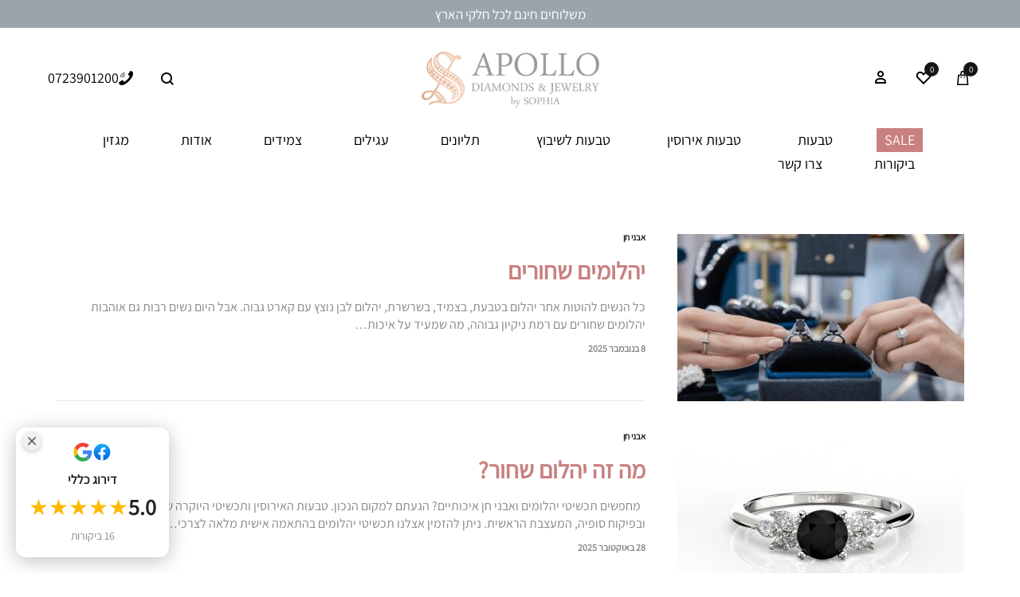

--- FILE ---
content_type: text/html; charset=UTF-8
request_url: https://apollodiamonds.co.il/tag/%D7%98%D7%91%D7%A2%D7%AA-%D7%A9%D7%95%D7%A8%D7%94-%D7%99%D7%94%D7%9C%D7%95%D7%9E%D7%99%D7%9D-%D7%A9%D7%97%D7%95%D7%A8%D7%99%D7%9D/
body_size: 33601
content:
<!doctype html>
<html dir="rtl" lang="he-IL">
<head>
	<meta charset="UTF-8">
	<meta name="viewport" content="width=device-width, initial-scale=1">
	<link rel="profile" href="https://gmpg.org/xfn/11">

	<meta name='robots' content='noindex, follow' />
<link rel="preload" href="https://apollodiamonds.co.il/wp-content/themes/konte/fonts/functionpro-light-webfont.woff2" as="font" type="font/woff2" crossorigin><link rel="preload" href="https://apollodiamonds.co.il/wp-content/themes/konte/fonts/functionpro-book-webfont.woff2" as="font" type="font/woff2" crossorigin><link rel="preload" href="https://apollodiamonds.co.il/wp-content/themes/konte/fonts/functionpro-medium-webfont.woff2" as="font" type="font/woff2" crossorigin><link rel="preload" href="https://apollodiamonds.co.il/wp-content/themes/konte/fonts/functionpro-demi-webfont.woff2" as="font" type="font/woff2" crossorigin><link rel="preload" href="https://apollodiamonds.co.il/wp-content/themes/konte/fonts/functionpro-bold-webfont.woff2" as="font" type="font/woff2" crossorigin>
	<!-- This site is optimized with the Yoast SEO plugin v26.2 - https://yoast.com/wordpress/plugins/seo/ -->
	<title>ארכיון טבעת שורה יהלומים שחורים &#187; אפולו תכשיטי יהלומים</title>
	<meta property="og:locale" content="he_IL" />
	<meta property="og:type" content="article" />
	<meta property="og:title" content="ארכיון טבעת שורה יהלומים שחורים &#187; אפולו תכשיטי יהלומים" />
	<meta property="og:url" content="https://apollodiamonds.co.il/tag/טבעת-שורה-יהלומים-שחורים/" />
	<meta property="og:site_name" content="אפולו תכשיטי יהלומים" />
	<meta property="og:image" content="https://apollodiamonds.co.il/wp-content/uploads/2022/04/Sophia_Logo.png" />
	<meta property="og:image:width" content="2369" />
	<meta property="og:image:height" content="903" />
	<meta property="og:image:type" content="image/png" />
	<meta name="twitter:card" content="summary_large_image" />
	<script type="application/ld+json" class="yoast-schema-graph">{"@context":"https://schema.org","@graph":[{"@type":"CollectionPage","@id":"https://apollodiamonds.co.il/tag/%d7%98%d7%91%d7%a2%d7%aa-%d7%a9%d7%95%d7%a8%d7%94-%d7%99%d7%94%d7%9c%d7%95%d7%9e%d7%99%d7%9d-%d7%a9%d7%97%d7%95%d7%a8%d7%99%d7%9d/","url":"https://apollodiamonds.co.il/tag/%d7%98%d7%91%d7%a2%d7%aa-%d7%a9%d7%95%d7%a8%d7%94-%d7%99%d7%94%d7%9c%d7%95%d7%9e%d7%99%d7%9d-%d7%a9%d7%97%d7%95%d7%a8%d7%99%d7%9d/","name":"ארכיון טבעת שורה יהלומים שחורים &#187; אפולו תכשיטי יהלומים","isPartOf":{"@id":"https://apollodiamonds.co.il/#website"},"primaryImageOfPage":{"@id":"https://apollodiamonds.co.il/tag/%d7%98%d7%91%d7%a2%d7%aa-%d7%a9%d7%95%d7%a8%d7%94-%d7%99%d7%94%d7%9c%d7%95%d7%9e%d7%99%d7%9d-%d7%a9%d7%97%d7%95%d7%a8%d7%99%d7%9d/#primaryimage"},"image":{"@id":"https://apollodiamonds.co.il/tag/%d7%98%d7%91%d7%a2%d7%aa-%d7%a9%d7%95%d7%a8%d7%94-%d7%99%d7%94%d7%9c%d7%95%d7%9e%d7%99%d7%9d-%d7%a9%d7%97%d7%95%d7%a8%d7%99%d7%9d/#primaryimage"},"thumbnailUrl":"https://apollodiamonds.co.il/wp-content/uploads/2024/12/a-photo-of-a-couple-at-a-jewelry-store-w__8KkdZg4QI2mJkBl6nt7TA_8dbsmZIHS6u98CDhv0Jx-g-1.jpg","breadcrumb":{"@id":"https://apollodiamonds.co.il/tag/%d7%98%d7%91%d7%a2%d7%aa-%d7%a9%d7%95%d7%a8%d7%94-%d7%99%d7%94%d7%9c%d7%95%d7%9e%d7%99%d7%9d-%d7%a9%d7%97%d7%95%d7%a8%d7%99%d7%9d/#breadcrumb"},"inLanguage":"he-IL"},{"@type":"ImageObject","inLanguage":"he-IL","@id":"https://apollodiamonds.co.il/tag/%d7%98%d7%91%d7%a2%d7%aa-%d7%a9%d7%95%d7%a8%d7%94-%d7%99%d7%94%d7%9c%d7%95%d7%9e%d7%99%d7%9d-%d7%a9%d7%97%d7%95%d7%a8%d7%99%d7%9d/#primaryimage","url":"https://apollodiamonds.co.il/wp-content/uploads/2024/12/a-photo-of-a-couple-at-a-jewelry-store-w__8KkdZg4QI2mJkBl6nt7TA_8dbsmZIHS6u98CDhv0Jx-g-1.jpg","contentUrl":"https://apollodiamonds.co.il/wp-content/uploads/2024/12/a-photo-of-a-couple-at-a-jewelry-store-w__8KkdZg4QI2mJkBl6nt7TA_8dbsmZIHS6u98CDhv0Jx-g-1.jpg","width":1536,"height":512,"caption":"חנות תכשיטים שמציגה טבעות יהלומים שחורים"},{"@type":"BreadcrumbList","@id":"https://apollodiamonds.co.il/tag/%d7%98%d7%91%d7%a2%d7%aa-%d7%a9%d7%95%d7%a8%d7%94-%d7%99%d7%94%d7%9c%d7%95%d7%9e%d7%99%d7%9d-%d7%a9%d7%97%d7%95%d7%a8%d7%99%d7%9d/#breadcrumb","itemListElement":[{"@type":"ListItem","position":1,"name":"דף הבית","item":"https://apollodiamonds.co.il/"},{"@type":"ListItem","position":2,"name":"טבעת שורה יהלומים שחורים"}]},{"@type":"WebSite","@id":"https://apollodiamonds.co.il/#website","url":"https://apollodiamonds.co.il/","name":"אפולו תכשיטי יהלומים","description":"מבחר תכשיטי יהלומים ואבני חן איכותיים היישר מהבורסה ליהלומים ברמת גן","publisher":{"@id":"https://apollodiamonds.co.il/#organization"},"potentialAction":[{"@type":"SearchAction","target":{"@type":"EntryPoint","urlTemplate":"https://apollodiamonds.co.il/?s={search_term_string}"},"query-input":{"@type":"PropertyValueSpecification","valueRequired":true,"valueName":"search_term_string"}}],"inLanguage":"he-IL"},{"@type":"Organization","@id":"https://apollodiamonds.co.il/#organization","name":"אפולו תכשיטי יהלומים","alternateName":"אפולו תכשיטים","url":"https://apollodiamonds.co.il/","logo":{"@type":"ImageObject","inLanguage":"he-IL","@id":"https://apollodiamonds.co.il/#/schema/logo/image/","url":"https://apollodiamonds.co.il/wp-content/uploads/2023/05/logo-apollo.jpg","contentUrl":"https://apollodiamonds.co.il/wp-content/uploads/2023/05/logo-apollo.jpg","width":720,"height":720,"caption":"אפולו תכשיטי יהלומים"},"image":{"@id":"https://apollodiamonds.co.il/#/schema/logo/image/"},"sameAs":["https://www.facebook.com/apollodiamondsISL"]}]}</script>
	<!-- / Yoast SEO plugin. -->


<link rel="alternate" type="application/rss+xml" title="אפולו תכשיטי יהלומים &laquo; פיד‏" href="https://apollodiamonds.co.il/feed/" />
<link rel="alternate" type="application/rss+xml" title="אפולו תכשיטי יהלומים &laquo; פיד תגובות‏" href="https://apollodiamonds.co.il/comments/feed/" />
<link rel="alternate" type="application/rss+xml" title="אפולו תכשיטי יהלומים &laquo; פיד מהתגית טבעת שורה יהלומים שחורים" href="https://apollodiamonds.co.il/tag/%d7%98%d7%91%d7%a2%d7%aa-%d7%a9%d7%95%d7%a8%d7%94-%d7%99%d7%94%d7%9c%d7%95%d7%9e%d7%99%d7%9d-%d7%a9%d7%97%d7%95%d7%a8%d7%99%d7%9d/feed/" />
<style id='wp-img-auto-sizes-contain-inline-css' type='text/css'>
img:is([sizes=auto i],[sizes^="auto," i]){contain-intrinsic-size:3000px 1500px}
/*# sourceURL=wp-img-auto-sizes-contain-inline-css */
</style>
<link rel='stylesheet' id='structured-content-frontend-css' href='https://apollodiamonds.co.il/wp-content/plugins/structured-content/dist/blocks.style.build.css?ver=1.7.0' type='text/css' media='all' />
<link rel='stylesheet' id='twb-open-sans-css' href='https://fonts.googleapis.com/css?family=Open+Sans%3A300%2C400%2C500%2C600%2C700%2C800&#038;display=swap&#038;ver=6.9' type='text/css' media='all' />
<link rel='stylesheet' id='twbbwg-global-css' href='https://apollodiamonds.co.il/wp-content/plugins/photo-gallery/booster/assets/css/global.css?ver=1.0.0' type='text/css' media='all' />
<link rel='stylesheet' id='sbi_styles-css' href='https://apollodiamonds.co.il/wp-content/plugins/instagram-feed/css/sbi-styles.min.css?ver=6.9.1' type='text/css' media='all' />
<style id='wp-emoji-styles-inline-css' type='text/css'>

	img.wp-smiley, img.emoji {
		display: inline !important;
		border: none !important;
		box-shadow: none !important;
		height: 1em !important;
		width: 1em !important;
		margin: 0 0.07em !important;
		vertical-align: -0.1em !important;
		background: none !important;
		padding: 0 !important;
	}
/*# sourceURL=wp-emoji-styles-inline-css */
</style>
<style id='wp-block-library-inline-css' type='text/css'>
:root{
  --wp-block-synced-color:#7a00df;
  --wp-block-synced-color--rgb:122, 0, 223;
  --wp-bound-block-color:var(--wp-block-synced-color);
  --wp-editor-canvas-background:#ddd;
  --wp-admin-theme-color:#007cba;
  --wp-admin-theme-color--rgb:0, 124, 186;
  --wp-admin-theme-color-darker-10:#006ba1;
  --wp-admin-theme-color-darker-10--rgb:0, 107, 160.5;
  --wp-admin-theme-color-darker-20:#005a87;
  --wp-admin-theme-color-darker-20--rgb:0, 90, 135;
  --wp-admin-border-width-focus:2px;
}
@media (min-resolution:192dpi){
  :root{
    --wp-admin-border-width-focus:1.5px;
  }
}
.wp-element-button{
  cursor:pointer;
}

:root .has-very-light-gray-background-color{
  background-color:#eee;
}
:root .has-very-dark-gray-background-color{
  background-color:#313131;
}
:root .has-very-light-gray-color{
  color:#eee;
}
:root .has-very-dark-gray-color{
  color:#313131;
}
:root .has-vivid-green-cyan-to-vivid-cyan-blue-gradient-background{
  background:linear-gradient(135deg, #00d084, #0693e3);
}
:root .has-purple-crush-gradient-background{
  background:linear-gradient(135deg, #34e2e4, #4721fb 50%, #ab1dfe);
}
:root .has-hazy-dawn-gradient-background{
  background:linear-gradient(135deg, #faaca8, #dad0ec);
}
:root .has-subdued-olive-gradient-background{
  background:linear-gradient(135deg, #fafae1, #67a671);
}
:root .has-atomic-cream-gradient-background{
  background:linear-gradient(135deg, #fdd79a, #004a59);
}
:root .has-nightshade-gradient-background{
  background:linear-gradient(135deg, #330968, #31cdcf);
}
:root .has-midnight-gradient-background{
  background:linear-gradient(135deg, #020381, #2874fc);
}
:root{
  --wp--preset--font-size--normal:16px;
  --wp--preset--font-size--huge:42px;
}

.has-regular-font-size{
  font-size:1em;
}

.has-larger-font-size{
  font-size:2.625em;
}

.has-normal-font-size{
  font-size:var(--wp--preset--font-size--normal);
}

.has-huge-font-size{
  font-size:var(--wp--preset--font-size--huge);
}

.has-text-align-center{
  text-align:center;
}

.has-text-align-left{
  text-align:left;
}

.has-text-align-right{
  text-align:right;
}

.has-fit-text{
  white-space:nowrap !important;
}

#end-resizable-editor-section{
  display:none;
}

.aligncenter{
  clear:both;
}

.items-justified-left{
  justify-content:flex-start;
}

.items-justified-center{
  justify-content:center;
}

.items-justified-right{
  justify-content:flex-end;
}

.items-justified-space-between{
  justify-content:space-between;
}

.screen-reader-text{
  border:0;
  clip-path:inset(50%);
  height:1px;
  margin:-1px;
  overflow:hidden;
  padding:0;
  position:absolute;
  width:1px;
  word-wrap:normal !important;
}

.screen-reader-text:focus{
  background-color:#ddd;
  clip-path:none;
  color:#444;
  display:block;
  font-size:1em;
  height:auto;
  left:5px;
  line-height:normal;
  padding:15px 23px 14px;
  text-decoration:none;
  top:5px;
  width:auto;
  z-index:100000;
}
html :where(.has-border-color){
  border-style:solid;
}

html :where([style*=border-top-color]){
  border-top-style:solid;
}

html :where([style*=border-right-color]){
  border-right-style:solid;
}

html :where([style*=border-bottom-color]){
  border-bottom-style:solid;
}

html :where([style*=border-left-color]){
  border-left-style:solid;
}

html :where([style*=border-width]){
  border-style:solid;
}

html :where([style*=border-top-width]){
  border-top-style:solid;
}

html :where([style*=border-right-width]){
  border-right-style:solid;
}

html :where([style*=border-bottom-width]){
  border-bottom-style:solid;
}

html :where([style*=border-left-width]){
  border-left-style:solid;
}
html :where(img[class*=wp-image-]){
  height:auto;
  max-width:100%;
}
:where(figure){
  margin:0 0 1em;
}

html :where(.is-position-sticky){
  --wp-admin--admin-bar--position-offset:var(--wp-admin--admin-bar--height, 0px);
}

@media screen and (max-width:600px){
  html :where(.is-position-sticky){
    --wp-admin--admin-bar--position-offset:0px;
  }
}
/*# sourceURL=/wp-includes/css/dist/block-library/common.css */
</style>
<style id='classic-theme-styles-inline-css' type='text/css'>
/**
 * These rules are needed for backwards compatibility.
 * They should match the button element rules in the base theme.json file.
 */
.wp-block-button__link {
	color: #ffffff;
	background-color: #32373c;
	border-radius: 9999px; /* 100% causes an oval, but any explicit but really high value retains the pill shape. */

	/* This needs a low specificity so it won't override the rules from the button element if defined in theme.json. */
	box-shadow: none;
	text-decoration: none;

	/* The extra 2px are added to size solids the same as the outline versions.*/
	padding: calc(0.667em + 2px) calc(1.333em + 2px);

	font-size: 1.125em;
}

.wp-block-file__button {
	background: #32373c;
	color: #ffffff;
	text-decoration: none;
}

/*# sourceURL=/wp-includes/css/classic-themes.css */
</style>
<link rel='stylesheet' id='contact-form-7-css' href='https://apollodiamonds.co.il/wp-content/plugins/contact-form-7/includes/css/styles.css?ver=6.1' type='text/css' media='all' />
<link rel='stylesheet' id='contact-form-7-rtl-css' href='https://apollodiamonds.co.il/wp-content/plugins/contact-form-7/includes/css/styles-rtl.css?ver=6.1' type='text/css' media='all' />
<link rel='stylesheet' id='bwg_fonts-css' href='https://apollodiamonds.co.il/wp-content/plugins/photo-gallery/css/bwg-fonts/fonts.css?ver=0.0.1' type='text/css' media='all' />
<link rel='stylesheet' id='sumoselect-css' href='https://apollodiamonds.co.il/wp-content/plugins/photo-gallery/css/sumoselect.min.css?ver=3.4.6' type='text/css' media='all' />
<link rel='stylesheet' id='mCustomScrollbar-css' href='https://apollodiamonds.co.il/wp-content/plugins/photo-gallery/css/jquery.mCustomScrollbar.min.css?ver=3.1.5' type='text/css' media='all' />
<link rel='stylesheet' id='bwg_googlefonts-css' href='https://fonts.googleapis.com/css?family=Ubuntu&#038;subset=greek,latin,greek-ext,vietnamese,cyrillic-ext,latin-ext,cyrillic' type='text/css' media='all' />
<link rel='stylesheet' id='bwg_frontend-css' href='https://apollodiamonds.co.il/wp-content/plugins/photo-gallery/css/styles.min.css?ver=1.8.35' type='text/css' media='all' />
<style id='woocommerce-inline-inline-css' type='text/css'>
.woocommerce form .form-row .required { visibility: visible; }
/*# sourceURL=woocommerce-inline-inline-css */
</style>
<link rel='stylesheet' id='megamenu-css' href='https://apollodiamonds.co.il/wp-content/uploads/maxmegamenu/style.css?ver=d881c1' type='text/css' media='all' />
<link rel='stylesheet' id='dashicons-css' href='https://apollodiamonds.co.il/wp-includes/css/dashicons.css?ver=6.9' type='text/css' media='all' />
<link rel='stylesheet' id='brands-styles-css' href='https://apollodiamonds.co.il/wp-content/plugins/woocommerce/assets/css/brands.css?ver=9.7.1' type='text/css' media='all' />
<link rel='stylesheet' id='konte-fonts-css' href='https://fonts.googleapis.com/css?family=Crimson+Text%3A600%7CAssistant%7CCrimson+Text&#038;subset=latin%2Clatin-ext&#038;ver=6.9' type='text/css' media='all' />
<link rel='stylesheet' id='animate-css' href='https://apollodiamonds.co.il/wp-content/themes/konte/css/animate.css?ver=3.5.2' type='text/css' media='all' />
<link rel='stylesheet' id='font-awesome-css' href='https://apollodiamonds.co.il/wp-content/plugins/elementor/assets/lib/font-awesome/css/font-awesome.css?ver=4.7.0' type='text/css' media='all' />
<link rel='stylesheet' id='bootstrap-grid-css' href='https://apollodiamonds.co.il/wp-content/themes/konte/css/bootstrap.css?ver=3.3.7' type='text/css' media='all' />
<link rel='stylesheet' id='konte-css' href='https://apollodiamonds.co.il/wp-content/themes/konte/style.css?ver=2.0.0' type='text/css' media='all' />
<style id='konte-inline-css' type='text/css'>
body, .block-editor .editor-styles-wrapper{font-family: Assistant;font-weight: 400;}.topbar {height: 35px}.header-main, .header-v10 .site-branding, .header-v10 .header-main .header-right-items { height: 126px; }.header-bottom { height: 73px; }.header-mobile {height: 96px}.logo img {width: 225px;}.logo svg {width: 225px;height: auto;}.site-footer.custom { background-color: #f6f6f6; }
/*# sourceURL=konte-inline-css */
</style>
<link rel='stylesheet' id='soo-wishlist-css' href='https://apollodiamonds.co.il/wp-content/plugins/soo-wishlist/assets/css/wishlist.css?ver=1.2.5' type='text/css' media='all' />
<link rel='stylesheet' id='konte-child-css' href='https://apollodiamonds.co.il/wp-content/themes/konte-child/style.css?ver=6.9' type='text/css' media='all' />
<link rel='stylesheet' id='konte-rtl-css' href='https://apollodiamonds.co.il/wp-content/themes/konte/rtl.css?ver=6.9' type='text/css' media='all' />
<link rel='stylesheet' id='select2-css' href='https://apollodiamonds.co.il/wp-content/plugins/woocommerce/assets/css/select2.css?ver=9.7.1' type='text/css' media='all' />
<link rel='stylesheet' id='konte-woocommerce-css' href='https://apollodiamonds.co.il/wp-content/themes/konte/woocommerce.css?ver=6.9' type='text/css' media='all' />
<style id='konte-woocommerce-inline-css' type='text/css'>
.woocommerce-badge.onsale {background-color: #3ee590}.woocommerce-badge.new {background-color: #ffb453}.woocommerce-badge.featured {background-color: #ff736c}.woocommerce-badge.sold-out {background-color: #838889}
/*# sourceURL=konte-woocommerce-inline-css */
</style>
<link rel='stylesheet' id='konte-woocommerce-rtl-css' href='https://apollodiamonds.co.il/wp-content/themes/konte/woocommerce-rtl.css?ver=6.9' type='text/css' media='all' />
<script type="text/template" id="tmpl-variation-template">
	<div class="woocommerce-variation-description">{{{ data.variation.variation_description }}}</div>
	<div class="woocommerce-variation-price">{{{ data.variation.price_html }}}</div>
	<div class="woocommerce-variation-availability">{{{ data.variation.availability_html }}}</div>
</script>
<script type="text/template" id="tmpl-unavailable-variation-template">
	<p role="alert">מוצר זה אינו זמין כרגע. נא לבחור שילוב אחר.</p>
</script>
<script type="text/javascript">
            window._nslDOMReady = (function () {
                const executedCallbacks = new Set();
            
                return function (callback) {
                    /**
                    * Third parties might dispatch DOMContentLoaded events, so we need to ensure that we only run our callback once!
                    */
                    if (executedCallbacks.has(callback)) return;
            
                    const wrappedCallback = function () {
                        if (executedCallbacks.has(callback)) return;
                        executedCallbacks.add(callback);
                        callback();
                    };
            
                    if (document.readyState === "complete" || document.readyState === "interactive") {
                        wrappedCallback();
                    } else {
                        document.addEventListener("DOMContentLoaded", wrappedCallback);
                    }
                };
            })();
        </script><script type="text/javascript" src="https://apollodiamonds.co.il/wp-includes/js/jquery/jquery.js?ver=3.7.1" id="jquery-core-js"></script>
<script type="text/javascript" src="https://apollodiamonds.co.il/wp-includes/js/jquery/jquery-migrate.js?ver=3.4.1" id="jquery-migrate-js"></script>
<script type="text/javascript" src="https://apollodiamonds.co.il/wp-content/plugins/photo-gallery/booster/assets/js/circle-progress.js?ver=1.2.2" id="twbbwg-circle-js"></script>
<script type="text/javascript" id="twbbwg-global-js-extra">
/* <![CDATA[ */
var twb = {"nonce":"c76a668a55","ajax_url":"https://apollodiamonds.co.il/wp-admin/admin-ajax.php","plugin_url":"https://apollodiamonds.co.il/wp-content/plugins/photo-gallery/booster","href":"https://apollodiamonds.co.il/wp-admin/admin.php?page=twbbwg_photo-gallery"};
var twb = {"nonce":"c76a668a55","ajax_url":"https://apollodiamonds.co.il/wp-admin/admin-ajax.php","plugin_url":"https://apollodiamonds.co.il/wp-content/plugins/photo-gallery/booster","href":"https://apollodiamonds.co.il/wp-admin/admin.php?page=twbbwg_photo-gallery"};
//# sourceURL=twbbwg-global-js-extra
/* ]]> */
</script>
<script type="text/javascript" src="https://apollodiamonds.co.il/wp-content/plugins/photo-gallery/booster/assets/js/global.js?ver=1.0.0" id="twbbwg-global-js"></script>
<script type="text/javascript" src="https://apollodiamonds.co.il/wp-content/plugins/photo-gallery/js/jquery.sumoselect.min.js?ver=3.4.6" id="sumoselect-js"></script>
<script type="text/javascript" src="https://apollodiamonds.co.il/wp-content/plugins/photo-gallery/js/tocca.min.js?ver=2.0.9" id="bwg_mobile-js"></script>
<script type="text/javascript" src="https://apollodiamonds.co.il/wp-content/plugins/photo-gallery/js/jquery.mCustomScrollbar.concat.min.js?ver=3.1.5" id="mCustomScrollbar-js"></script>
<script type="text/javascript" src="https://apollodiamonds.co.il/wp-content/plugins/photo-gallery/js/jquery.fullscreen.min.js?ver=0.6.0" id="jquery-fullscreen-js"></script>
<script type="text/javascript" id="bwg_frontend-js-extra">
/* <![CDATA[ */
var bwg_objectsL10n = {"bwg_field_required":"field is required.","bwg_mail_validation":"This is not a valid email address.","bwg_search_result":"There are no images matching your search.","bwg_select_tag":"Select Tag","bwg_order_by":"Order By","bwg_search":"Search","bwg_show_ecommerce":"Show Ecommerce","bwg_hide_ecommerce":"Hide Ecommerce","bwg_show_comments":"Show Comments","bwg_hide_comments":"Hide Comments","bwg_restore":"Restore","bwg_maximize":"Maximize","bwg_fullscreen":"Fullscreen","bwg_exit_fullscreen":"Exit Fullscreen","bwg_search_tag":"SEARCH...","bwg_tag_no_match":"No tags found","bwg_all_tags_selected":"All tags selected","bwg_tags_selected":"tags selected","play":"Play","pause":"Pause","is_pro":"","bwg_play":"Play","bwg_pause":"Pause","bwg_hide_info":"Hide info","bwg_show_info":"Show info","bwg_hide_rating":"Hide rating","bwg_show_rating":"Show rating","ok":"Ok","cancel":"Cancel","select_all":"Select all","lazy_load":"0","lazy_loader":"https://apollodiamonds.co.il/wp-content/plugins/photo-gallery/images/ajax_loader.png","front_ajax":"0","bwg_tag_see_all":"see all tags","bwg_tag_see_less":"see less tags"};
//# sourceURL=bwg_frontend-js-extra
/* ]]> */
</script>
<script type="text/javascript" src="https://apollodiamonds.co.il/wp-content/plugins/photo-gallery/js/scripts.min.js?ver=1.8.35" id="bwg_frontend-js"></script>
<script type="text/javascript" src="https://apollodiamonds.co.il/wp-content/plugins/woocommerce/assets/js/jquery-blockui/jquery.blockUI.js?ver=2.7.0-wc.9.7.1" id="jquery-blockui-js" defer="defer" data-wp-strategy="defer"></script>
<script type="text/javascript" id="wc-add-to-cart-js-extra">
/* <![CDATA[ */
var wc_add_to_cart_params = {"ajax_url":"/wp-admin/admin-ajax.php","wc_ajax_url":"/?wc-ajax=%%endpoint%%","i18n_view_cart":"\u05de\u05e2\u05d1\u05e8 \u05dc\u05e1\u05dc \u05d4\u05e7\u05e0\u05d9\u05d5\u05ea","cart_url":"https://apollodiamonds.co.il/cart/","is_cart":"","cart_redirect_after_add":"no"};
//# sourceURL=wc-add-to-cart-js-extra
/* ]]> */
</script>
<script type="text/javascript" src="https://apollodiamonds.co.il/wp-content/plugins/woocommerce/assets/js/frontend/add-to-cart.js?ver=9.7.1" id="wc-add-to-cart-js" defer="defer" data-wp-strategy="defer"></script>
<script type="text/javascript" src="https://apollodiamonds.co.il/wp-content/plugins/woocommerce/assets/js/js-cookie/js.cookie.js?ver=2.1.4-wc.9.7.1" id="js-cookie-js" defer="defer" data-wp-strategy="defer"></script>
<script type="text/javascript" id="woocommerce-js-extra">
/* <![CDATA[ */
var woocommerce_params = {"ajax_url":"/wp-admin/admin-ajax.php","wc_ajax_url":"/?wc-ajax=%%endpoint%%","i18n_password_show":"\u05dc\u05d4\u05e6\u05d9\u05d2 \u05e1\u05d9\u05e1\u05de\u05d4","i18n_password_hide":"\u05dc\u05d4\u05e1\u05ea\u05d9\u05e8 \u05e1\u05d9\u05e1\u05de\u05d4"};
//# sourceURL=woocommerce-js-extra
/* ]]> */
</script>
<script type="text/javascript" src="https://apollodiamonds.co.il/wp-content/plugins/woocommerce/assets/js/frontend/woocommerce.js?ver=9.7.1" id="woocommerce-js" defer="defer" data-wp-strategy="defer"></script>
<script type="text/javascript" src="https://apollodiamonds.co.il/wp-includes/js/underscore.min.js?ver=1.13.7" id="underscore-js"></script>
<script type="text/javascript" id="wp-util-js-extra">
/* <![CDATA[ */
var _wpUtilSettings = {"ajax":{"url":"/wp-admin/admin-ajax.php"}};
//# sourceURL=wp-util-js-extra
/* ]]> */
</script>
<script type="text/javascript" src="https://apollodiamonds.co.il/wp-includes/js/wp-util.js?ver=6.9" id="wp-util-js"></script>
<script type="text/javascript" src="https://apollodiamonds.co.il/wp-content/plugins/woocommerce/assets/js/flexslider/jquery.flexslider.js?ver=2.7.2-wc.9.7.1" id="flexslider-js" defer="defer" data-wp-strategy="defer"></script>
<script type="text/javascript" src="https://apollodiamonds.co.il/wp-content/plugins/woocommerce/assets/js/select2/select2.full.js?ver=4.0.3-wc.9.7.1" id="select2-js" defer="defer" data-wp-strategy="defer"></script>
<script type="text/javascript" id="wc-add-to-cart-variation-js-extra">
/* <![CDATA[ */
var wc_add_to_cart_variation_params = {"wc_ajax_url":"/?wc-ajax=%%endpoint%%","i18n_no_matching_variations_text":"\u05dc\u05d0 \u05e0\u05de\u05e6\u05d0\u05d5 \u05de\u05d5\u05e6\u05e8\u05d9\u05dd \u05d4\u05e2\u05d5\u05e0\u05d9\u05dd \u05e2\u05dc \u05d4\u05d1\u05d7\u05d9\u05e8\u05d4 \u05e9\u05dc\u05da. \u05e0\u05d0 \u05dc\u05d1\u05d7\u05d5\u05e8 \u05e7\u05d5\u05de\u05d1\u05d9\u05e0\u05e6\u05d9\u05d4 \u05d0\u05d7\u05e8\u05ea.","i18n_make_a_selection_text":"\u05d1\u05d7\u05e8 \u05d0\u05ea \u05d0\u05e4\u05e9\u05e8\u05d5\u05ea \u05d4\u05de\u05d5\u05e6\u05e8 \u05d4\u05de\u05ea\u05d0\u05d9\u05de\u05d4 \u05dc\u05e4\u05e0\u05d9 \u05d4\u05d4\u05d5\u05e1\u05e4\u05d4 \u05dc\u05e1\u05dc \u05d4\u05e7\u05e0\u05d9\u05d5\u05ea","i18n_unavailable_text":"\u05de\u05d5\u05e6\u05e8 \u05d6\u05d4 \u05d0\u05d9\u05e0\u05d5 \u05d6\u05de\u05d9\u05df \u05db\u05e8\u05d2\u05e2. \u05e0\u05d0 \u05dc\u05d1\u05d7\u05d5\u05e8 \u05e9\u05d9\u05dc\u05d5\u05d1 \u05d0\u05d7\u05e8.","i18n_reset_alert_text":"\u05d4\u05d1\u05d7\u05d9\u05e8\u05d4 \u05e9\u05dc\u05da \u05d0\u05d5\u05e4\u05e1\u05d4. \u05d9\u05e9 \u05dc\u05d1\u05d7\u05d5\u05e8 \u05d0\u05ea \u05d0\u05e4\u05e9\u05e8\u05d5\u05d9\u05d5\u05ea \u05d4\u05de\u05d5\u05e6\u05e8 \u05d4\u05de\u05ea\u05d0\u05d9\u05de\u05d5\u05ea \u05dc\u05e4\u05e0\u05d9 \u05d4\u05d4\u05d5\u05e1\u05e4\u05d4 \u05dc\u05e1\u05dc \u05d4\u05e7\u05e0\u05d9\u05d5\u05ea."};
//# sourceURL=wc-add-to-cart-variation-js-extra
/* ]]> */
</script>
<script type="text/javascript" src="https://apollodiamonds.co.il/wp-content/plugins/woocommerce/assets/js/frontend/add-to-cart-variation.js?ver=9.7.1" id="wc-add-to-cart-variation-js" defer="defer" data-wp-strategy="defer"></script>
<link rel="https://api.w.org/" href="https://apollodiamonds.co.il/wp-json/" /><link rel="alternate" title="JSON" type="application/json" href="https://apollodiamonds.co.il/wp-json/wp/v2/tags/453" /><link rel="EditURI" type="application/rsd+xml" title="RSD" href="https://apollodiamonds.co.il/xmlrpc.php?rsd" />
<meta name="generator" content="WordPress 6.9" />
<meta name="generator" content="WooCommerce 9.7.1" />
<script type="application/ld+json">{"@context":"https://schema.org","@type":"JewelryStore","name":"אפולו תכשיטי יהלומים","image":"https://apollodiamonds.co.il/wp-content/uploads/2022/04/Sophia_Logo.png","address":{"@type":"PostalAddress","streetAddress":"Zisman Shalom St 3","addressLocality":"Ramat Gan","postalCode":"5252001","addressCountry":"IL"},"telephone":"+972-723901200","url":"https://apollodiamonds.co.il/","openingHours":["Mo-Th 08:00-18:00","Fr 08:00-14:00"],"keywords":["טבעת יהלום","הבורסה ליהלומים","טבעות אירוסין","טבעת אירוסין","טבעת יהלום 2 קראט","טבעות יהלומים מיוחדות","יהלום שחור","תכשיטים לאישה","טבעות יהלומים","הבורסה ליהלומים רמת גן","טבעת יהלום 3 קראט","יהלום 2 קראט","טבעת אירוסין קלאסית","יהלום מעבדה 3 קראט","חנויות תכשיטים מומלצות","תכשיטי יהלומים","טבעות אירוסין זהב לבן"],"description":"ברוכים הבאים ל'אפולו תכשיטי יהלומים' - חנות בוטיק יוקרתית הממוקמת בלב מתחם הבורסה ליהלומים ברמת גן. החנות שלנו מתמחה בעיצוב תכשיטי יהלומים בהתאמה אישית, עם דגש על איכות בלתי מתפשרת וייחודיות מרשימה. ב'אפולו' תוכלו למצוא מגוון רחב של תכשיטים, כולל תליונים מעוצבים, טבעות אירוסין מרשימות, טבעות יהלומים מעוצבות, עגילי יהלומים ושרשראות משובצות יהלומים, כולם מיוצרים בעבודת יד קפדנית. אנו מתמחים בתכשיטים בעיצוב אישי, תוך התאמה מלאה לרצונות ולצרכים שלכם - בין אם מדובר בטבעות בעיצוב אישי, שרשראות בעיצוב אישי, או טבעות אירוסין בהתאמה אישית. בחנות תוכלו לבחור מבין יהלומים טבעיים או יהלומי מעבדה, כך שתמצאו את התכשיט המושלם עבורכם. אנו מציעים גם שירות משלוחים לכל רחבי הארץ, כדי שתוכלו ליהנות מהתכשיטים המרהיבים שלנו מכל מקום. צרו קשר עוד היום.","serviceArea":{"@type":"Place","name":["Bnei Brak","Ramat Gan","Giv'atayim","Kiryat Ono","Petah Tikva","Hod Hasharon","Tel Aviv-Yafo","Ramat Hasharon","Bursa, Ramat Gan","Gefen, Ramat Gan","Hillel, Ramat Gan","Kfar Azar, Ramat Gan","Ramat Efal, Ramat Gan","Tel Yehuda, Ramat Gan","Ramat Amidar, Ramat Gan","Ramat Shikma, Ramat Gan","Tel Binyamin, Ramat Gan","Neve Yehoshua, Ramat Gan","Shikun Vatikim, Ramat Gan","Kiryat Borochov, Ramat Gan"]},"sameAs":["https://il.linkedin.com/company/apollo-diamonds","https://www.pinterest.com/apollodiamonds/","https://www.facebook.com/apollodiamondsISL/","https://www.apollo.io/companies/Apollo-Diamond-Jewelry---------------------/56ddcac2f3e5bb5bca004a60"],"memberOf":["https://www.israelidiamond.co.il/","https://www.isde.co.il/","https://www.ijma.org.il/","https://calcalit-rg.co.il/","https://ibcil.co.il/","https://www.enosh.org.il/","https://www.spca.org.il/","http://www.btov.co.il/","https://www.waldorf.org.il/"],"video":{"@type":"VideoObject","url":"https://www.youtube.com/channel/UCK5VTBCYN9KV2WG-7wnuJMQ"}}</script>	<noscript><style>.woocommerce-product-gallery{ opacity: 1 !important; }</style></noscript>
	<meta name="generator" content="Elementor 3.34.0; features: additional_custom_breakpoints; settings: css_print_method-external, google_font-enabled, font_display-auto">
			<style>
				.e-con.e-parent:nth-of-type(n+4):not(.e-lazyloaded):not(.e-no-lazyload),
				.e-con.e-parent:nth-of-type(n+4):not(.e-lazyloaded):not(.e-no-lazyload) * {
					background-image: none !important;
				}
				@media screen and (max-height: 1024px) {
					.e-con.e-parent:nth-of-type(n+3):not(.e-lazyloaded):not(.e-no-lazyload),
					.e-con.e-parent:nth-of-type(n+3):not(.e-lazyloaded):not(.e-no-lazyload) * {
						background-image: none !important;
					}
				}
				@media screen and (max-height: 640px) {
					.e-con.e-parent:nth-of-type(n+2):not(.e-lazyloaded):not(.e-no-lazyload),
					.e-con.e-parent:nth-of-type(n+2):not(.e-lazyloaded):not(.e-no-lazyload) * {
						background-image: none !important;
					}
				}
			</style>
			<noscript><style>.lazyload[data-src]{display:none !important;}</style></noscript><style>.lazyload{background-image:none !important;}.lazyload:before{background-image:none !important;}</style><!-- Call Now Button 1.5.5 (https://callnowbutton.com) [renderer:cloud, id:domain_ac6e2243_1d7f_41a0_a0de_abcda48b075e]-->
<script data-cnb-version="1.5.5" type="text/javascript" async="async" src="https://user.callnowbutton.com/domain_ac6e2243_1d7f_41a0_a0de_abcda48b075e.js?dbver=1757075562"></script>

<script>(function(d){var s = d.createElement("script");s.setAttribute("data-account", "T1PAnIqMjH");s.setAttribute("src", "https://cdn.userway.org/widget.js");(d.body || d.head).appendChild(s);})(document)</script><noscript>Please ensure Javascript is enabled for purposes of <a href="https://userway.org">website accessibility</a></noscript>
<style class='wp-fonts-local' type='text/css'>
@font-face{font-family:Inter;font-style:normal;font-weight:300 900;font-display:fallback;src:url('https://apollodiamonds.co.il/wp-content/plugins/woocommerce/assets/fonts/Inter-VariableFont_slnt,wght.woff2') format('woff2');font-stretch:normal;}
@font-face{font-family:Cardo;font-style:normal;font-weight:400;font-display:fallback;src:url('https://apollodiamonds.co.il/wp-content/plugins/woocommerce/assets/fonts/cardo_normal_400.woff2') format('woff2');}
</style>
<link rel="icon" href="https://apollodiamonds.co.il/wp-content/uploads/2022/03/favnw.webp" sizes="32x32" />
<link rel="icon" href="https://apollodiamonds.co.il/wp-content/uploads/2022/03/favnw.webp" sizes="192x192" />
<link rel="apple-touch-icon" href="https://apollodiamonds.co.il/wp-content/uploads/2022/03/favnw.webp" />
<meta name="msapplication-TileImage" content="https://apollodiamonds.co.il/wp-content/uploads/2022/03/favnw.webp" />
		<style type="text/css" id="wp-custom-css">
			.woocommerce-billing-fields h3 {
    font-size: 1.5rem;
}
h3#order_review_heading {
    font-size: 1.5rem;
}
.woocommerce-checkout-2-columns .woocommerce-checkout-review-order-table tbody tr:first-child th {
    font-size: 32px;
    font-size: 1.2rem;
    display: block;
    width: 100%;
    padding: 7px 0;
}
.woocommerce-checkout-2-columns .woocommerce-checkout-payment > h4 {
    font-size: 1.5rem;
}
.woocommerce-products-header.layout-standard .page-title {
    font-size: 3rem;
}

a{
	color: #c98080;
}
#mega-menu-wrap-primary #mega-menu-primary .button-text .mega-menu-link, .button-text .mega-menu-link{
	    background-color: #c98080!important;
    fill: #000000;
    color: #ffffff!important;
}

.textwidget .button-text .mega-menu-link{
	    padding: 0 15px;
}

#mega-menu-wrap-primary #mega-menu-primary .button-text .mega-menu-link:hover, .button-text .mega-menu-link:hover{
	        background-color: #a75c5c !important;
}

@media (max-width:600px){
	figure.entry-thumbnail.konte-container{
		overflow:hidden;
		height:220px;
		position:relative;
	}
	
	figure.entry-thumbnail.konte-container img{
		    position: absolute;
    bottom: 0;
    transform: translateX(-50%) translateY(22%);
    left: 50%;
	}
}


/* Hide Konte Default Single Post Header */
body.single-post #content > .entry-header {
    display: none !important;
}		</style>
		<style id="kirki-inline-styles">/* hebrew */
@font-face {
  font-family: 'Assistant';
  font-style: normal;
  font-weight: 400;
  font-display: swap;
  src: url(https://apollodiamonds.co.il/wp-content/fonts/assistant/2sDPZGJYnIjSi6H75xkZZE1I0yCmYzzQtuZnIGSV35Gu.woff2) format('woff2');
  unicode-range: U+0307-0308, U+0590-05FF, U+200C-2010, U+20AA, U+25CC, U+FB1D-FB4F;
}
/* latin-ext */
@font-face {
  font-family: 'Assistant';
  font-style: normal;
  font-weight: 400;
  font-display: swap;
  src: url(https://apollodiamonds.co.il/wp-content/fonts/assistant/2sDPZGJYnIjSi6H75xkZZE1I0yCmYzzQtuZnIGiV35Gu.woff2) format('woff2');
  unicode-range: U+0100-02BA, U+02BD-02C5, U+02C7-02CC, U+02CE-02D7, U+02DD-02FF, U+0304, U+0308, U+0329, U+1D00-1DBF, U+1E00-1E9F, U+1EF2-1EFF, U+2020, U+20A0-20AB, U+20AD-20C0, U+2113, U+2C60-2C7F, U+A720-A7FF;
}
/* latin */
@font-face {
  font-family: 'Assistant';
  font-style: normal;
  font-weight: 400;
  font-display: swap;
  src: url(https://apollodiamonds.co.il/wp-content/fonts/assistant/2sDPZGJYnIjSi6H75xkZZE1I0yCmYzzQtuZnIGaV3w.woff2) format('woff2');
  unicode-range: U+0000-00FF, U+0131, U+0152-0153, U+02BB-02BC, U+02C6, U+02DA, U+02DC, U+0304, U+0308, U+0329, U+2000-206F, U+20AC, U+2122, U+2191, U+2193, U+2212, U+2215, U+FEFF, U+FFFD;
}/* devanagari */
@font-face {
  font-family: 'Poppins';
  font-style: normal;
  font-weight: 700;
  font-display: swap;
  src: url(https://apollodiamonds.co.il/wp-content/fonts/poppins/pxiByp8kv8JHgFVrLCz7Z11lFc-K.woff2) format('woff2');
  unicode-range: U+0900-097F, U+1CD0-1CF9, U+200C-200D, U+20A8, U+20B9, U+20F0, U+25CC, U+A830-A839, U+A8E0-A8FF, U+11B00-11B09;
}
/* latin-ext */
@font-face {
  font-family: 'Poppins';
  font-style: normal;
  font-weight: 700;
  font-display: swap;
  src: url(https://apollodiamonds.co.il/wp-content/fonts/poppins/pxiByp8kv8JHgFVrLCz7Z1JlFc-K.woff2) format('woff2');
  unicode-range: U+0100-02BA, U+02BD-02C5, U+02C7-02CC, U+02CE-02D7, U+02DD-02FF, U+0304, U+0308, U+0329, U+1D00-1DBF, U+1E00-1E9F, U+1EF2-1EFF, U+2020, U+20A0-20AB, U+20AD-20C0, U+2113, U+2C60-2C7F, U+A720-A7FF;
}
/* latin */
@font-face {
  font-family: 'Poppins';
  font-style: normal;
  font-weight: 700;
  font-display: swap;
  src: url(https://apollodiamonds.co.il/wp-content/fonts/poppins/pxiByp8kv8JHgFVrLCz7Z1xlFQ.woff2) format('woff2');
  unicode-range: U+0000-00FF, U+0131, U+0152-0153, U+02BB-02BC, U+02C6, U+02DA, U+02DC, U+0304, U+0308, U+0329, U+2000-206F, U+20AC, U+2122, U+2191, U+2193, U+2212, U+2215, U+FEFF, U+FFFD;
}/* hebrew */
@font-face {
  font-family: 'Assistant';
  font-style: normal;
  font-weight: 400;
  font-display: swap;
  src: url(https://apollodiamonds.co.il/wp-content/fonts/assistant/2sDPZGJYnIjSi6H75xkZZE1I0yCmYzzQtuZnIGSV35Gu.woff2) format('woff2');
  unicode-range: U+0307-0308, U+0590-05FF, U+200C-2010, U+20AA, U+25CC, U+FB1D-FB4F;
}
/* latin-ext */
@font-face {
  font-family: 'Assistant';
  font-style: normal;
  font-weight: 400;
  font-display: swap;
  src: url(https://apollodiamonds.co.il/wp-content/fonts/assistant/2sDPZGJYnIjSi6H75xkZZE1I0yCmYzzQtuZnIGiV35Gu.woff2) format('woff2');
  unicode-range: U+0100-02BA, U+02BD-02C5, U+02C7-02CC, U+02CE-02D7, U+02DD-02FF, U+0304, U+0308, U+0329, U+1D00-1DBF, U+1E00-1E9F, U+1EF2-1EFF, U+2020, U+20A0-20AB, U+20AD-20C0, U+2113, U+2C60-2C7F, U+A720-A7FF;
}
/* latin */
@font-face {
  font-family: 'Assistant';
  font-style: normal;
  font-weight: 400;
  font-display: swap;
  src: url(https://apollodiamonds.co.il/wp-content/fonts/assistant/2sDPZGJYnIjSi6H75xkZZE1I0yCmYzzQtuZnIGaV3w.woff2) format('woff2');
  unicode-range: U+0000-00FF, U+0131, U+0152-0153, U+02BB-02BC, U+02C6, U+02DA, U+02DC, U+0304, U+0308, U+0329, U+2000-206F, U+20AC, U+2122, U+2191, U+2193, U+2212, U+2215, U+FEFF, U+FFFD;
}/* devanagari */
@font-face {
  font-family: 'Poppins';
  font-style: normal;
  font-weight: 700;
  font-display: swap;
  src: url(https://apollodiamonds.co.il/wp-content/fonts/poppins/pxiByp8kv8JHgFVrLCz7Z11lFc-K.woff2) format('woff2');
  unicode-range: U+0900-097F, U+1CD0-1CF9, U+200C-200D, U+20A8, U+20B9, U+20F0, U+25CC, U+A830-A839, U+A8E0-A8FF, U+11B00-11B09;
}
/* latin-ext */
@font-face {
  font-family: 'Poppins';
  font-style: normal;
  font-weight: 700;
  font-display: swap;
  src: url(https://apollodiamonds.co.il/wp-content/fonts/poppins/pxiByp8kv8JHgFVrLCz7Z1JlFc-K.woff2) format('woff2');
  unicode-range: U+0100-02BA, U+02BD-02C5, U+02C7-02CC, U+02CE-02D7, U+02DD-02FF, U+0304, U+0308, U+0329, U+1D00-1DBF, U+1E00-1E9F, U+1EF2-1EFF, U+2020, U+20A0-20AB, U+20AD-20C0, U+2113, U+2C60-2C7F, U+A720-A7FF;
}
/* latin */
@font-face {
  font-family: 'Poppins';
  font-style: normal;
  font-weight: 700;
  font-display: swap;
  src: url(https://apollodiamonds.co.il/wp-content/fonts/poppins/pxiByp8kv8JHgFVrLCz7Z1xlFQ.woff2) format('woff2');
  unicode-range: U+0000-00FF, U+0131, U+0152-0153, U+02BB-02BC, U+02C6, U+02DA, U+02DC, U+0304, U+0308, U+0329, U+2000-206F, U+20AC, U+2122, U+2191, U+2193, U+2212, U+2215, U+FEFF, U+FFFD;
}/* hebrew */
@font-face {
  font-family: 'Assistant';
  font-style: normal;
  font-weight: 400;
  font-display: swap;
  src: url(https://apollodiamonds.co.il/wp-content/fonts/assistant/2sDPZGJYnIjSi6H75xkZZE1I0yCmYzzQtuZnIGSV35Gu.woff2) format('woff2');
  unicode-range: U+0307-0308, U+0590-05FF, U+200C-2010, U+20AA, U+25CC, U+FB1D-FB4F;
}
/* latin-ext */
@font-face {
  font-family: 'Assistant';
  font-style: normal;
  font-weight: 400;
  font-display: swap;
  src: url(https://apollodiamonds.co.il/wp-content/fonts/assistant/2sDPZGJYnIjSi6H75xkZZE1I0yCmYzzQtuZnIGiV35Gu.woff2) format('woff2');
  unicode-range: U+0100-02BA, U+02BD-02C5, U+02C7-02CC, U+02CE-02D7, U+02DD-02FF, U+0304, U+0308, U+0329, U+1D00-1DBF, U+1E00-1E9F, U+1EF2-1EFF, U+2020, U+20A0-20AB, U+20AD-20C0, U+2113, U+2C60-2C7F, U+A720-A7FF;
}
/* latin */
@font-face {
  font-family: 'Assistant';
  font-style: normal;
  font-weight: 400;
  font-display: swap;
  src: url(https://apollodiamonds.co.il/wp-content/fonts/assistant/2sDPZGJYnIjSi6H75xkZZE1I0yCmYzzQtuZnIGaV3w.woff2) format('woff2');
  unicode-range: U+0000-00FF, U+0131, U+0152-0153, U+02BB-02BC, U+02C6, U+02DA, U+02DC, U+0304, U+0308, U+0329, U+2000-206F, U+20AC, U+2122, U+2191, U+2193, U+2212, U+2215, U+FEFF, U+FFFD;
}/* devanagari */
@font-face {
  font-family: 'Poppins';
  font-style: normal;
  font-weight: 700;
  font-display: swap;
  src: url(https://apollodiamonds.co.il/wp-content/fonts/poppins/pxiByp8kv8JHgFVrLCz7Z11lFc-K.woff2) format('woff2');
  unicode-range: U+0900-097F, U+1CD0-1CF9, U+200C-200D, U+20A8, U+20B9, U+20F0, U+25CC, U+A830-A839, U+A8E0-A8FF, U+11B00-11B09;
}
/* latin-ext */
@font-face {
  font-family: 'Poppins';
  font-style: normal;
  font-weight: 700;
  font-display: swap;
  src: url(https://apollodiamonds.co.il/wp-content/fonts/poppins/pxiByp8kv8JHgFVrLCz7Z1JlFc-K.woff2) format('woff2');
  unicode-range: U+0100-02BA, U+02BD-02C5, U+02C7-02CC, U+02CE-02D7, U+02DD-02FF, U+0304, U+0308, U+0329, U+1D00-1DBF, U+1E00-1E9F, U+1EF2-1EFF, U+2020, U+20A0-20AB, U+20AD-20C0, U+2113, U+2C60-2C7F, U+A720-A7FF;
}
/* latin */
@font-face {
  font-family: 'Poppins';
  font-style: normal;
  font-weight: 700;
  font-display: swap;
  src: url(https://apollodiamonds.co.il/wp-content/fonts/poppins/pxiByp8kv8JHgFVrLCz7Z1xlFQ.woff2) format('woff2');
  unicode-range: U+0000-00FF, U+0131, U+0152-0153, U+02BB-02BC, U+02C6, U+02DA, U+02DC, U+0304, U+0308, U+0329, U+2000-206F, U+20AC, U+2122, U+2191, U+2193, U+2212, U+2215, U+FEFF, U+FFFD;
}</style><style type="text/css">/** Mega Menu CSS: fs **/</style>
</head>

<body class="rtl archive tag tag-453 wp-embed-responsive wp-theme-konte wp-child-theme-konte-child theme-konte woocommerce-no-js mega-menu-primary hfeed blog-hfeed no-sidebar woocommerce-active elementor-default elementor-kit-8">


<div id="svg-defs" class="svg-defs hidden"><svg xmlns="http://www.w3.org/2000/svg" xmlns:xlink="http://www.w3.org/1999/xlink"><symbol viewBox="0 0 24 24" id="account" xmlns="http://www.w3.org/2000/svg"><path d="M12 12c-2.5 0-4-1.5-4-4 0-2.39 1.61-4 4-4s4 1.61 4 4c0 2.5-1.5 4-4 4zm0-6c-.6 0-2 .19-2 2 0 1.42.58 2 2 2s2-.58 2-2c0-1.81-1.4-2-2-2zM18 20H6c-.55 0-1-.45-1-1 0-4.21 2.09-6 7-6s7 1.79 7 6c0 .55-.45 1-1 1zM7.04 18h9.92c-.17-1.76-1.04-3-4.96-3s-4.79 1.24-4.96 3z"/><path fill="none" d="M0 0h24v24H0z"/></symbol><symbol viewBox="2 2 10 10" id="arrow-breadcrumb" xmlns="http://www.w3.org/2000/svg"><path d="M9.156 7l-2.5 3.125-.669-.536L8.058 7 5.987 4.411l.669-.536z"/><path fill="none" d="M2 2h10v10H2z"/></symbol><symbol viewBox="0 0 32 32" id="arrow-down" xmlns="http://www.w3.org/2000/svg"><path fill="none" d="M0 0h32v32H0z"/><path d="M17 18V4h-2v14H9l7 10 7-10h-6zm-1.04 6.512L12.841 20H19.079l-3.119 4.512z"/></symbol><symbol viewBox="0 0 14 14" id="arrow-dropdown" xmlns="http://www.w3.org/2000/svg"><path d="M7 10.773L1.531 6.398l.938-1.171L7 8.851l4.531-3.624.938 1.171z"/><path fill="none" d="M0 0h14v14H0z"/></symbol><symbol viewBox="0 0 32 32" id="arrow-left" xmlns="http://www.w3.org/2000/svg"><path fill="none" d="M0 0h32v32H0z"/><path d="M14 17h14v-2H14V9L4 16l10 7v-6zm-6.512-1.04L12 12.841V19.079L7.488 15.96z"/></symbol><symbol viewBox="0 0 24 24" id="cart" xmlns="http://www.w3.org/2000/svg"><path fill="none" d="M0 0h24v24H0z"/><path d="M19 10h-3V7c0-2.206-1.794-4-4-4S8 4.794 8 7v3H5c-.55 0-.908.441-.797.979l1.879 9.042c.112.538.654.979 1.204.979h9.429c.55 0 1.092-.441 1.203-.979l1.879-9.042C19.908 10.441 19.55 10 19 10zm-9-3c0-1.103.897-2 2-2s2 .897 2 2v3h-4V7zm6.087 12H7.913l-1.455-7h11.313l-1.684 7z"/></symbol><symbol viewBox="0 0 12 12" id="check-checkbox" xmlns="http://www.w3.org/2000/svg"><path d="M4.177 10.543L.434 6.8l1.132-1.132 2.611 2.611 6.258-6.256 1.13 1.132z"/></symbol><symbol viewBox="0 0 24 24" id="close" xmlns="http://www.w3.org/2000/svg"><path fill="none" d="M0 0h24v24H0z"/><path d="M19.778 5.636l-1.414-1.414L12 10.586 5.636 4.222 4.222 5.636 10.586 12l-6.364 6.364 1.414 1.414L12 13.414l6.364 6.364 1.414-1.414L13.414 12z"/></symbol><symbol viewBox="0 0 18 18" id="close-mini" xmlns="http://www.w3.org/2000/svg"><path fill="none" d="M0 0h18v18H0z"/><path d="M11.576 5.576L9 8.152 6.424 5.576l-.848.848L8.152 9l-2.576 2.576.848.848L9 9.848l2.576 2.576.848-.848L9.848 9l2.576-2.576z"/><path d="M9 1a8 8 0 100 16A8 8 0 009 1zm0 15c-3.86 0-7-3.14-7-7s3.14-7 7-7 7 3.14 7 7-3.14 7-7 7z"/></symbol><symbol viewBox="0 0 16 16" id="comment" xmlns="http://www.w3.org/2000/svg"><path fill="none" d="M0 0h16v16H0z"/><path d="M13 3v8.826l-1.849-1.585L10.87 10H3V3h10m1-1H2v9h8.5l3.5 3V2z"/></symbol><symbol viewBox="0 0 40 40" id="error" xmlns="http://www.w3.org/2000/svg"><path d="M20 0C8.972 0 0 8.972 0 20s8.972 20 20 20 20-8.972 20-20S31.028 0 20 0zm0 38c-9.925 0-18-8.075-18-18S10.075 2 20 2s18 8.075 18 18-8.075 18-18 18z"/><path d="M25.293 13.293L20 18.586l-5.293-5.293-1.414 1.414L18.586 20l-5.293 5.293 1.414 1.414L20 21.414l5.293 5.293 1.414-1.414L21.414 20l5.293-5.293z"/></symbol><symbol viewBox="0 0 24 24" id="eye" xmlns="http://www.w3.org/2000/svg"><circle cx="12" cy="12" r="2"/><path d="M16.466 6.748C15.238 5.583 13.619 5 12 5s-3.238.583-4.466 1.748L2 12l5.534 5.252C8.762 18.417 10.381 19 12 19s3.238-.583 4.466-1.748L22 12l-5.534-5.252zm-1.377 9.053C14.274 16.574 13.177 17 12 17s-2.274-.426-3.089-1.199L4.905 12 8.91 8.199C9.726 7.426 10.823 7 12 7s2.274.426 3.089 1.199L19.095 12l-4.006 3.801z"/><path fill="none" d="M0 0h24v24H0z"/></symbol><symbol viewBox="0 0 24 24" id="filter" xmlns="http://www.w3.org/2000/svg"><path fill="none" d="M0 0h24v24H0z"/><path d="M9.859 7A3.991 3.991 0 006 4a4 4 0 000 8c1.862 0 3.412-1.278 3.859-3H22V7H9.859zM6 10a1.994 1.994 0 01-1.723-1C4.106 8.705 4 8.366 4 8s.106-.705.277-1c.347-.595.985-1 1.723-1s1.376.405 1.723 1c.171.295.277.634.277 1s-.106.705-.277 1c-.347.595-.985 1-1.723 1zM13 12a3.991 3.991 0 00-3.859 3H2v2h7.141c.446 1.722 1.997 3 3.859 3s3.412-1.278 3.859-3H22v-2h-5.141A3.991 3.991 0 0013 12zm0 6a1.994 1.994 0 01-1.723-1c-.171-.295-.277-.634-.277-1s.106-.705.277-1c.346-.595.984-1 1.723-1s1.376.405 1.723 1c.171.295.277.634.277 1s-.106.705-.277 1c-.347.595-.985 1-1.723 1z"/></symbol><symbol viewBox="0 0 20 20" id="gallery" xmlns="http://www.w3.org/2000/svg"><path d="M15 13H1V3h14v10zM3 11h10V5H3v6z"/><path d="M19 17H6v-2h11V8h2z"/><path fill="none" d="M0 0h20v20H0z"/></symbol><symbol viewBox="0 0 24 24" id="heart" xmlns="http://www.w3.org/2000/svg"><path d="M16.243 3.843c-1.28 0-2.559.488-3.536 1.464L12 6.015l-.707-.707c-.976-.976-2.256-1.464-3.536-1.464s-2.559.487-3.535 1.464a5 5 0 000 7.071L6.343 14.5l2.121 2.121L12 20.157l3.536-3.536 2.121-2.121 2.121-2.121a5 5 0 00-3.535-8.536z"/><path fill="none" d="M0 0h24v24H0z"/></symbol><symbol viewBox="0 0 24 24" id="heart-o" xmlns="http://www.w3.org/2000/svg"><path d="M16.243 5.843c.801 0 1.555.312 2.121.879a3.003 3.003 0 010 4.243l-2.121 2.121-2.121 2.121L12 17.328l-2.121-2.121-2.121-2.121-2.121-2.121a2.98 2.98 0 01-.879-2.121c0-.801.312-1.555.879-2.121a2.98 2.98 0 012.121-.879c.801 0 1.555.312 2.121.879l.707.707L12 8.843l1.414-1.414.707-.707a2.98 2.98 0 012.122-.879m0-2c-1.28 0-2.559.488-3.536 1.464L12 6.015l-.707-.707c-.976-.976-2.256-1.464-3.536-1.464s-2.559.487-3.535 1.464a5 5 0 000 7.071L6.343 14.5l2.121 2.121L12 20.157l3.536-3.536 2.121-2.121 2.121-2.121a5 5 0 00-3.535-8.536z"/><path fill="none" d="M0 0h24v24H0z"/></symbol><symbol viewBox="0 0 40 40" id="information" xmlns="http://www.w3.org/2000/svg"><path d="M20 40C8.972 40 0 31.028 0 20S8.972 0 20 0s20 8.972 20 20-8.972 20-20 20zm0-38C10.075 2 2 10.075 2 20s8.075 18 18 18 18-8.075 18-18S29.925 2 20 2z"/><path d="M19 16h2v12h-2zM19 12h2v2h-2z"/></symbol><symbol viewBox="0 0 16 16" id="left" xmlns="http://www.w3.org/2000/svg"><path fill="none" d="M0 0h16v16H0z"/><path d="M8.394 13.941L4.073 8l4.321-5.941 1.212.882L5.927 8l3.679 5.059z"/></symbol><symbol viewBox="0 0 24 24" id="menu" xmlns="http://www.w3.org/2000/svg"><path fill="none" d="M0 0h24v24H0z"/><path d="M2 6h20v2H2zM2 16h20v2H2zM2 11h20v2H2z"/></symbol><symbol viewBox="0 0 16 16" id="minus" xmlns="http://www.w3.org/2000/svg"><path fill="none" d="M0 0h16v16H0z"/><path d="M3 7h10v2H3z"/></symbol><symbol viewBox="0 0 16 16" id="plus" xmlns="http://www.w3.org/2000/svg"><path fill="none" d="M0 0h16v16H0z"/><path d="M13 7H9V3H7v4H3v2h4v4h2V9h4z"/></symbol><symbol viewBox="3.5 4.5 16 16" id="plus-mini" xmlns="http://www.w3.org/2000/svg"><path fill="none" d="M3.5 4.5h16v16h-16z"/><path d="M15.5 11.5h-3v-3h-2v3h-3v2h3v3h2v-3h3z"/></symbol><symbol viewBox="0 0 24 24" id="plus-zoom" xmlns="http://www.w3.org/2000/svg"><path fill="none" d="M0 0h24v24H0z"/><path d="M20 11h-7V4h-2v7H4v2h7v7h2v-7h7z"/></symbol><symbol viewBox="0 0 16 16" id="right" xmlns="http://www.w3.org/2000/svg"><path fill="none" d="M0 0h16v16H0z"/><path d="M7.606 13.941L11.927 8 7.606 2.059l-1.212.882L10.073 8l-3.679 5.059z"/></symbol><symbol viewBox="0 0 24 24" id="search" xmlns="http://www.w3.org/2000/svg"><path fill="none" d="M0 0h24v24H0z"/><path d="M20 18.586l-3.402-3.402A6.953 6.953 0 0018 11c0-3.86-3.141-7-7-7-3.86 0-7 3.14-7 7 0 3.859 3.14 7 7 7 1.57 0 3.015-.526 4.184-1.402L18.586 20 20 18.586zM6 11c0-2.757 2.243-5 5-5s5 2.243 5 5-2.243 5-5 5-5-2.243-5-5z"/></symbol><symbol viewBox="0 0 16 16" id="share" xmlns="http://www.w3.org/2000/svg"><path d="M7 2.957V10h1V2.957l1.646 1.647.708-.708L7.5 1.043 4.646 3.896l.708.708z"/><path d="M10 6v1h1v6H4V7h1V6H3v8h9V6z"/><path fill="none" d="M0 0h16v16H0z"/></symbol><symbol viewBox="0 0 24 24" id="shop-bag" xmlns="http://www.w3.org/2000/svg"><path fill="none" d="M0 0h24v24H0z"/><path d="M20.958 19.465l-.906-14.969a1.613 1.613 0 00-1.59-1.492H5.507c-.835 0-1.541.668-1.592 1.492l-.913 14.969c-.05.821.58 1.492 1.408 1.492H19.55a1.39 1.39 0 001.41-1.492zm-15.926-.503L5.884 5h12.2l.845 13.963H5.032z"/><path d="M13.97 6.993v2.52c0 .146-.06.447-.232.734-.286.476-.801.763-1.763.763-.961 0-1.477-.286-1.762-.763a1.594 1.594 0 01-.232-.735V6.993H7.986v2.52c0 .475.127 1.11.516 1.76.649 1.083 1.817 1.732 3.473 1.732 1.657 0 2.825-.65 3.474-1.732a3.473 3.473 0 00.516-1.76v-2.52H13.97z"/></symbol><symbol viewBox="0 0 24 24" id="shop-bag-2" xmlns="http://www.w3.org/2000/svg"><path fill="none" d="M0 0h24v24H0z"/><path d="M18.395 3H4.87a.847.847 0 00-.847.847v16.27c0 .467.378.847.846.847h13.527c.469 0 .848-.38.848-.846V3.847A.848.848 0 0018.395 3zm-.847 16.27H5.715V4.694H17.55V19.27z"/><path d="M11.631 14.657a4.31 4.31 0 004.304-4.304V6.895a.847.847 0 10-1.693 0v3.458a2.615 2.615 0 01-2.611 2.61 2.614 2.614 0 01-2.611-2.61V6.895a.847.847 0 00-1.694 0v3.458a4.311 4.311 0 004.305 4.304z"/></symbol><symbol viewBox="0 0 24 24" id="shop-bag-3" xmlns="http://www.w3.org/2000/svg"><path fill="none" d="M0 0h24v24H0z"/><path d="M18.388 19.768l-.81-12.346a1.071 1.071 0 00-1.069-1.001h-1.384A3.432 3.432 0 0011.696 3a3.432 3.432 0 00-3.428 3.421H6.884c-.565 0-1.032.438-1.07 1.001l-.812 12.392a1.072 1.072 0 001.07 1.141h11.25a1.071 1.071 0 001.066-1.187zM11.696 5.143c.707 0 1.282.573 1.286 1.278h-2.571a1.287 1.287 0 011.285-1.278zm-4.48 13.67l.671-10.25h7.619l.672 10.25H7.215z"/></symbol><symbol viewBox="0 0 24 24" id="shop-bag-4" xmlns="http://www.w3.org/2000/svg"><path fill="none" d="M0 0h24v24H0z"/><path d="M18.633 20.101L18.09 8.143a.818.818 0 00-.817-.78h-2.455V6c0-1.654-1.346-3-3-3s-3 1.346-3 3v1.362H6.364a.818.818 0 00-.818.781l-.545 12.002a.818.818 0 00.817.855H17.82a.818.818 0 00.814-.899zm-8.179-14.1c0-.753.612-1.365 1.364-1.365.752 0 1.364.612 1.364 1.364v1.362h-2.728V6zm-3.78 13.363l.471-10.365h1.673v.818a.818.818 0 001.636 0v-.818h2.728v.818a.818.818 0 001.636 0v-.818h1.673l.47 10.365H6.675z"/></symbol><symbol viewBox="0 0 24 24" id="shop-bag-5" xmlns="http://www.w3.org/2000/svg"><path fill="none" d="M0 0h24v24H0z"/><path d="M19.311 20.091L18.256 8.486a.794.794 0 00-.79-.723h-2.383V5.912A2.915 2.915 0 0012.171 3 2.915 2.915 0 009.26 5.912v1.851H6.877a.794.794 0 00-.79.723l-1.06 11.648a.794.794 0 00.791.866H18.525a.794.794 0 00.786-.909zm-8.463-14.18c0-.729.594-1.323 1.323-1.323.73 0 1.324.594 1.324 1.324v1.851h-2.647V5.912zm-4.16 13.5l.914-10.06h9.138l.915 10.06H6.688z"/><path d="M10.615 10.643a.801.801 0 00-.561-.233.801.801 0 00-.562.233.8.8 0 00-.232.562.8.8 0 00.232.561.801.801 0 00.562.232.8.8 0 00.561-.232.799.799 0 00.233-.561.799.799 0 00-.233-.562zM14.85 10.643a.801.801 0 00-.561-.233.8.8 0 00-.562.233.8.8 0 00-.232.562.8.8 0 00.232.561.8.8 0 00.562.232.8.8 0 00.562-.232.8.8 0 00.232-.561.8.8 0 00-.232-.562z"/></symbol><symbol viewBox="0 0 24 24" id="shop-cart" xmlns="http://www.w3.org/2000/svg"><path fill="none" d="M0 0h24v24H0z"/><path d="M20.347 6.057a.818.818 0 00-.656-.33H7.09l-.222-2A.818.818 0 006.054 3H3.873a.818.818 0 000 1.636h1.45l.22 1.99.003.021.786 7.08a.818.818 0 00.813.728H17.57c.362 0 .68-.238.784-.584l2.122-7.091a.818.818 0 00-.128-.723zm-3.387 6.761H7.878l-.606-5.454h11.32l-1.632 5.454zM8.782 16.09a2.457 2.457 0 00-2.455 2.455A2.457 2.457 0 008.782 21a2.457 2.457 0 002.454-2.455 2.457 2.457 0 00-2.454-2.454zm0 3.274a.82.82 0 010-1.637.82.82 0 010 1.637zM15.273 16.09a2.457 2.457 0 00-2.455 2.455A2.457 2.457 0 0015.273 21a2.457 2.457 0 002.454-2.455 2.457 2.457 0 00-2.454-2.454zm0 3.274a.82.82 0 010-1.637.82.82 0 010 1.637z"/></symbol><symbol viewBox="0 0 24 24" id="socials" xmlns="http://www.w3.org/2000/svg"><path d="M17 13c-1.2 0-2.266.542-3 1.382l-3.091-1.546c.058-.27.091-.549.091-.836 0-.287-.033-.566-.091-.836L14 9.618c.734.84 1.8 1.382 3 1.382 2.206 0 4-1.794 4-4s-1.794-4-4-4-4 1.794-4 4c0 .287.033.566.091.836L10 9.382A3.975 3.975 0 007 8c-2.206 0-4 1.794-4 4s1.794 4 4 4c1.2 0 2.266-.542 3-1.382l3.091 1.546c-.058.27-.091.549-.091.836 0 2.206 1.794 4 4 4s4-1.794 4-4-1.794-4-4-4zm0-8c1.103 0 2 .897 2 2s-.897 2-2 2-2-.897-2-2 .897-2 2-2zM7 14c-1.103 0-2-.897-2-2s.897-2 2-2 2 .897 2 2-.897 2-2 2zm10 5c-1.103 0-2-.897-2-2s.897-2 2-2 2 .897 2 2-.897 2-2 2z"/><path fill="none" d="M0 0h24v24H0z"/></symbol><symbol viewBox="0 0 12 12" id="star" xmlns="http://www.w3.org/2000/svg"><path fill="none" d="M0 0h12v12H0z"/><path d="M6 1l1.18 3.82L11 5 7.91 7.18 9.09 11 6 8.639 2.91 11l1.18-3.82L1 5l3.82-.18z"/></symbol><symbol viewBox="0 0 40 40" id="success" xmlns="http://www.w3.org/2000/svg"><path d="M20 40C8.972 40 0 31.028 0 20S8.972 0 20 0s20 8.972 20 20-8.972 20-20 20zm0-38C10.075 2 2 10.075 2 20s8.075 18 18 18 18-8.075 18-18S29.925 2 20 2z"/><path d="M18 27.414l-6.707-6.707 1.414-1.414L18 24.586l11.293-11.293 1.414 1.414z"/></symbol><symbol viewBox="0 0 20 20" id="video" xmlns="http://www.w3.org/2000/svg"><path fill="none" d="M0 0h20v20H0z"/><path d="M5 4l10 6-10 6z"/></symbol><symbol viewBox="0 0 40 40" id="warning" xmlns="http://www.w3.org/2000/svg"><path d="M20 40C8.972 40 0 31.028 0 20S8.972 0 20 0s20 8.972 20 20-8.972 20-20 20zm0-38C10.075 2 2 10.075 2 20s8.075 18 18 18 18-8.075 18-18S29.925 2 20 2z"/><path d="M19 15h2v6h-2zM19 23h2v2h-2z"/><path d="M26 29H14c-1.673 0-3.016-.648-3.684-1.778s-.589-2.618.218-4.085l6.18-11.238c.825-1.5 1.992-2.325 3.286-2.325s2.461.825 3.285 2.325l6.182 11.238c.807 1.467.886 2.955.218 4.085S27.674 29 26 29zm-6-17.426c-.524 0-1.083.47-1.534 1.289l-6.18 11.238c-.457.831-.548 1.598-.249 2.104.299.505 1.015.795 1.963.795h12c.948 0 1.664-.29 1.963-.796s.209-1.272-.248-2.103l-6.182-11.239c-.451-.818-1.01-1.288-1.533-1.288z"/></symbol></svg>
</div>
<div id="page" class="site">

	<div id="topbar" class="topbar topbar-mobile topbar-mobile--keep-left light text-dark">
	<div class="konte-container-fluid">
					<div class="topbar-items topbar-left-items">
				<div class="topbar-text">משלוחים חינם לכל חלקי הארץ</div>			</div>
		
			</div>
</div>

			<header id="masthead" class="site-header light text-dark transparent-hover header-sticky--normal">

					<div class="header-main header-contents has-center">
			<div class="konte-container-fluid site-header__container">
									
					<div class="header-left-items header-items ">
						
<div class="header-cart">
	<a href="https://apollodiamonds.co.il/cart/" data-toggle="off-canvas" data-target="cart-panel">
		<span class="svg-icon icon-shop-bag-5 size-normal shopping-cart-icon"><svg role="img"> <use href="#shop-bag-5" xlink:href="#shop-bag-5"></use> </svg></span>		<span class="counter cart-counter">0</span>
	</a>
</div>
<div class="header-wishlist">
			<a href="https://apollodiamonds.co.il/wishlist/" class="wishlist-contents">
				<span class="svg-icon icon-heart-o size-normal "><svg role="img"> <use href="#heart-o" xlink:href="#heart-o"></use> </svg></span>
				<span class="counter wishlist-counter">0</span>
			</a>
		</div><div class="header-account header-account--icon">
			<a href="https://apollodiamonds.co.il/my-account/" data-toggle="off-canvas" data-target="login-panel">
			<span class="svg-icon icon-account size-normal "><svg role="img"> <use href="#account" xlink:href="#account"></use> </svg></span>		</a>
	</div>
					</div>

									
					<div class="header-center-items header-items ">
						<div class="site-branding">
	<a href="https://apollodiamonds.co.il" class="logo">
					<img src="[data-uri]" alt="אפולו תכשיטי יהלומים" class="logo-dark lazyload" width="225" height="0" data-src="https://apollodiamonds.co.il/wp-content/uploads/2022/04/Sophia_Logo.png" decoding="async" data-eio-rwidth="2369" data-eio-rheight="903"><noscript><img src="https://apollodiamonds.co.il/wp-content/uploads/2022/04/Sophia_Logo.png" alt="אפולו תכשיטי יהלומים" class="logo-dark" width="225" height="0" data-eio="l"></noscript>
			<img src="[data-uri]" alt="אפולו תכשיטי יהלומים" class="logo-light lazyload" width="225" height="0" data-src="https://apollodiamonds.co.il/wp-content/uploads/2022/04/Sophia_Logo.png" decoding="async" data-eio-rwidth="2369" data-eio-rheight="903"><noscript><img src="https://apollodiamonds.co.il/wp-content/uploads/2022/04/Sophia_Logo.png" alt="אפולו תכשיטי יהלומים" class="logo-light" width="225" height="0" data-eio="l"></noscript>
			</a>

	<p class="site-title"><a href="https://apollodiamonds.co.il/" rel="home">אפולו תכשיטי יהלומים</a></p>	<p class="site-description">מבחר תכשיטי יהלומים ואבני חן איכותיים היישר מהבורסה ליהלומים ברמת גן</p></div>
					</div>

									
					<div class="header-right-items header-items ">
						
<div class="header-search icon-modal">
			<span class="svg-icon icon-search search-icon" data-toggle="modal" data-target="search-modal">
			<svg role="img"><use href="#search" xlink:href="#search"></use></svg>
		</span>
		<span class="screen-reader-text">חיפוש</span>
	</div>
<div class="header-call">
	<a href="tel:0723901200"><span>0723901200</span> <img src="[data-uri]" data-src="https://apollodiamonds.co.il/wp-content/themes/konte-child/images/call.png" decoding="async" class="lazyload" data-eio-rwidth="19" data-eio-rheight="19" /><noscript><img src="https://apollodiamonds.co.il/wp-content/themes/konte-child/images/call.png" data-eio="l" /></noscript></a>
</div>
					</div>

							</div>
		</div>
				<div class="header-bottom header-contents has-center menu-center no-sides">
			<div class="konte-container-fluid site-header__container">
									
					<div class="header-center-items header-items has-menu">
						<nav id="primary-menu" class="main-navigation primary-navigation">
	<div id="mega-menu-wrap-primary" class="mega-menu-wrap"><div class="mega-menu-toggle"><div class="mega-toggle-blocks-left"></div><div class="mega-toggle-blocks-center"></div><div class="mega-toggle-blocks-right"><div class='mega-toggle-block mega-menu-toggle-animated-block mega-toggle-block-0' id='mega-toggle-block-0'><button aria-label="Toggle Menu" class="mega-toggle-animated mega-toggle-animated-slider" type="button" aria-expanded="false">
                  <span class="mega-toggle-animated-box">
                    <span class="mega-toggle-animated-inner"></span>
                  </span>
                </button></div></div></div><ul id="mega-menu-primary" class="mega-menu max-mega-menu mega-menu-horizontal mega-no-js" data-event="hover_intent" data-effect="fade_up" data-effect-speed="200" data-effect-mobile="disabled" data-effect-speed-mobile="0" data-mobile-force-width="false" data-second-click="go" data-document-click="collapse" data-vertical-behaviour="standard" data-breakpoint="768" data-unbind="true" data-mobile-state="collapse_all" data-mobile-direction="vertical" data-hover-intent-timeout="300" data-hover-intent-interval="100"><li class='mega-button-text mega-menu-item mega-menu-item-type-custom mega-menu-item-object-custom mega-align-bottom-left mega-menu-flyout mega-menu-item-7069 button-text' id='mega-menu-item-7069'><a class="mega-menu-link" href="/sale/" tabindex="0">SALE</a></li><li class='mega-menu-item mega-menu-item-type-taxonomy mega-menu-item-object-product_cat mega-menu-item-has-children mega-menu-megamenu mega-align-bottom-right mega-menu-grid mega-menu-item-108' id='mega-menu-item-108'><a class="mega-menu-link" href="https://apollodiamonds.co.il/product-category/rings/" aria-expanded="false" tabindex="0">טבעות<span class="mega-indicator"></span></a>
<ul class="mega-sub-menu">
<li class='mega-menu-row' id='mega-menu-108-0'>
	<ul class="mega-sub-menu">
<li class='mega-menu-column mega-menu-columns-7-of-12' id='mega-menu-108-0-0'>
		<ul class="mega-sub-menu">
<li class='mega-menu-item mega-menu-item-type-widget widget_media_image mega-menu-item-media_image-3' id='mega-menu-item-media_image-3'><img fetchpriority="high" width="300" height="218" src="[data-uri]" class="image wp-image-73  attachment-medium size-medium lazyload" alt="" style="max-width: 100%; height: auto;" decoding="async"   data-src="https://apollodiamonds.co.il/wp-content/uploads/2022/03/category2-300x218.jpg" data-srcset="https://apollodiamonds.co.il/wp-content/uploads/2022/03/category2-300x218.jpg 300w, https://apollodiamonds.co.il/wp-content/uploads/2022/03/category2-600x436.jpg 600w, https://apollodiamonds.co.il/wp-content/uploads/2022/03/category2-768x559.jpg 768w, https://apollodiamonds.co.il/wp-content/uploads/2022/03/category2.jpg 825w" data-sizes="auto" data-eio-rwidth="300" data-eio-rheight="218" /><noscript><img fetchpriority="high" width="300" height="218" src="https://apollodiamonds.co.il/wp-content/uploads/2022/03/category2-300x218.jpg" class="image wp-image-73  attachment-medium size-medium" alt="" style="max-width: 100%; height: auto;" decoding="async" srcset="https://apollodiamonds.co.il/wp-content/uploads/2022/03/category2-300x218.jpg 300w, https://apollodiamonds.co.il/wp-content/uploads/2022/03/category2-600x436.jpg 600w, https://apollodiamonds.co.il/wp-content/uploads/2022/03/category2-768x559.jpg 768w, https://apollodiamonds.co.il/wp-content/uploads/2022/03/category2.jpg 825w" sizes="(max-width: 300px) 100vw, 300px" data-eio="l" /></noscript></li>		</ul>
</li><li class='mega-menu-column mega-menu-columns-5-of-12' id='mega-menu-108-0-1'>
		<ul class="mega-sub-menu">
<li class='mega-menu-item mega-menu-item-type-taxonomy mega-menu-item-object-product_cat mega-menu-item-110' id='mega-menu-item-110'><a class="mega-menu-link" href="https://apollodiamonds.co.il/product-category/rings/special-rings/">טבעות מיוחדות</a></li><li class='mega-menu-item mega-menu-item-type-taxonomy mega-menu-item-object-product_cat mega-menu-item-113' id='mega-menu-item-113'><a class="mega-menu-link" href="https://apollodiamonds.co.il/product-category/rings/black-diamonds/">יהלומים שחורים</a></li><li class='mega-menu-item mega-menu-item-type-taxonomy mega-menu-item-object-product_cat mega-menu-item-112' id='mega-menu-item-112'><a class="mega-menu-link" href="https://apollodiamonds.co.il/product-category/rings/colorful-diamonds/">יהלומים צבעוניים</a></li><li class='mega-menu-item mega-menu-item-type-taxonomy mega-menu-item-object-product_cat mega-menu-item-109' id='mega-menu-item-109'><a class="mega-menu-link" href="https://apollodiamonds.co.il/product-category/rings/gemstone/">אבני חן</a></li><li class='mega-menu-item mega-menu-item-type-taxonomy mega-menu-item-object-product_cat mega-menu-item-111' id='mega-menu-item-111'><a class="mega-menu-link" href="https://apollodiamonds.co.il/product-category/rings/wedding-rings/">טבעות נישואין</a></li>		</ul>
</li>	</ul>
</li></ul>
</li><li class='mega-menu-item mega-menu-item-type-taxonomy mega-menu-item-object-product_cat mega-menu-item-has-children mega-menu-megamenu mega-align-bottom-right mega-menu-grid mega-menu-item-114' id='mega-menu-item-114'><a class="mega-menu-link" href="https://apollodiamonds.co.il/product-category/engagement-rings/" aria-expanded="false" tabindex="0">טבעות אירוסין<span class="mega-indicator"></span></a>
<ul class="mega-sub-menu">
<li class='mega-menu-row' id='mega-menu-114-0'>
	<ul class="mega-sub-menu">
<li class='mega-menu-column mega-menu-columns-7-of-12' id='mega-menu-114-0-0'>
		<ul class="mega-sub-menu">
<li class='mega-menu-item mega-menu-item-type-widget widget_media_image mega-menu-item-media_image-2' id='mega-menu-item-media_image-2'><img loading="lazy" width="300" height="225" src="[data-uri]" class="image wp-image-74  attachment-medium size-medium lazyload" alt="" style="max-width: 100%; height: auto;" decoding="async"   data-src="https://apollodiamonds.co.il/wp-content/uploads/2022/03/category3-300x225.jpg" data-srcset="https://apollodiamonds.co.il/wp-content/uploads/2022/03/category3-300x225.jpg 300w, https://apollodiamonds.co.il/wp-content/uploads/2022/03/category3-600x449.jpg 600w, https://apollodiamonds.co.il/wp-content/uploads/2022/03/category3-768x575.jpg 768w, https://apollodiamonds.co.il/wp-content/uploads/2022/03/category3.jpg 780w" data-sizes="auto" data-eio-rwidth="300" data-eio-rheight="225" /><noscript><img loading="lazy" width="300" height="225" src="https://apollodiamonds.co.il/wp-content/uploads/2022/03/category3-300x225.jpg" class="image wp-image-74  attachment-medium size-medium" alt="" style="max-width: 100%; height: auto;" decoding="async" srcset="https://apollodiamonds.co.il/wp-content/uploads/2022/03/category3-300x225.jpg 300w, https://apollodiamonds.co.il/wp-content/uploads/2022/03/category3-600x449.jpg 600w, https://apollodiamonds.co.il/wp-content/uploads/2022/03/category3-768x575.jpg 768w, https://apollodiamonds.co.il/wp-content/uploads/2022/03/category3.jpg 780w" sizes="(max-width: 300px) 100vw, 300px" data-eio="l" /></noscript></li>		</ul>
</li><li class='mega-menu-column mega-menu-columns-5-of-12' id='mega-menu-114-0-1'>
		<ul class="mega-sub-menu">
<li class='mega-menu-item mega-menu-item-type-taxonomy mega-menu-item-object-product_cat mega-menu-item-122' id='mega-menu-item-122'><a class="mega-menu-link" href="https://apollodiamonds.co.il/product-category/engagement-rings/classic-engagement-rings/">טבעות אירוסין קלאסיות</a></li><li class='mega-menu-item mega-menu-item-type-taxonomy mega-menu-item-object-product_cat mega-menu-item-119' id='mega-menu-item-119'><a class="mega-menu-link" href="https://apollodiamonds.co.il/product-category/engagement-rings/special-engagement-rings/">טבעות אירוסין מיוחדות</a></li><li class='mega-menu-item mega-menu-item-type-taxonomy mega-menu-item-object-product_cat mega-menu-item-121' id='mega-menu-item-121'><a class="mega-menu-link" href="https://apollodiamonds.co.il/product-category/engagement-rings/delicate-engagement-rings/">טבעות אירוסין עדינות</a></li><li class='mega-menu-item mega-menu-item-type-taxonomy mega-menu-item-object-product_cat mega-menu-item-118' id='mega-menu-item-118'><a class="mega-menu-link" href="https://apollodiamonds.co.il/product-category/engagement-rings/luxury-engagement-rings/">טבעות אירוסין יוקרתיות</a></li><li class='mega-menu-item mega-menu-item-type-taxonomy mega-menu-item-object-product_cat mega-menu-item-117' id='mega-menu-item-117'><a class="mega-menu-link" href="https://apollodiamonds.co.il/product-category/engagement-rings/twist-engagement-rings/">טבעות אירוסין טוויסט</a></li><li class='mega-menu-item mega-menu-item-type-taxonomy mega-menu-item-object-product_cat mega-menu-item-115' id='mega-menu-item-115'><a class="mega-menu-link" href="https://apollodiamonds.co.il/product-category/engagement-rings/halo-engagement-rings/">טבעות אירוסין Halo</a></li><li class='mega-menu-item mega-menu-item-type-taxonomy mega-menu-item-object-product_cat mega-menu-item-116' id='mega-menu-item-116'><a class="mega-menu-link" href="https://apollodiamonds.co.il/product-category/engagement-rings/vintage-engagement-rings/">טבעות אירוסין וינטג׳</a></li><li class='mega-menu-item mega-menu-item-type-taxonomy mega-menu-item-object-product_cat mega-menu-item-120' id='mega-menu-item-120'><a class="mega-menu-link" href="https://apollodiamonds.co.il/product-category/engagement-rings/square-engagement-rings/">טבעות אירוסין מרובעות</a></li>		</ul>
</li>	</ul>
</li></ul>
</li><li class='mega-menu-item mega-menu-item-type-custom mega-menu-item-object-custom mega-menu-item-has-children mega-menu-megamenu mega-align-bottom-right mega-menu-grid mega-menu-item-5517' id='mega-menu-item-5517'><a class="mega-menu-link" href="#" aria-expanded="false" tabindex="0">טבעות לשיבוץ<span class="mega-indicator"></span></a>
<ul class="mega-sub-menu">
<li class='mega-menu-row' id='mega-menu-5517-0'>
	<ul class="mega-sub-menu">
<li class='mega-menu-column mega-menu-columns-7-of-12' id='mega-menu-5517-0-0'>
		<ul class="mega-sub-menu">
<li class='mega-menu-item mega-menu-item-type-widget widget_media_image mega-menu-item-media_image-4' id='mega-menu-item-media_image-4'><img loading="lazy" width="300" height="225" src="[data-uri]" class="image wp-image-5528  attachment-full size-full lazyload" alt="" style="max-width: 100%; height: auto;" decoding="async" data-src="https://apollodiamonds.co.il/wp-content/uploads/2023/06/category3-300x225-1.png" data-eio-rwidth="300" data-eio-rheight="225" /><noscript><img loading="lazy" width="300" height="225" src="https://apollodiamonds.co.il/wp-content/uploads/2023/06/category3-300x225-1.png" class="image wp-image-5528  attachment-full size-full" alt="" style="max-width: 100%; height: auto;" decoding="async" data-eio="l" /></noscript></li>		</ul>
</li><li class='mega-menu-column mega-menu-columns-5-of-12' id='mega-menu-5517-0-1'>
		<ul class="mega-sub-menu">
<li class='mega-menu-item mega-menu-item-type-post_type mega-menu-item-object-page mega-menu-item-5524' id='mega-menu-item-5524'><a class="mega-menu-link" href="https://apollodiamonds.co.il/5222-2/">טבעות סוליטר ללא שיבוץ</a></li><li class='mega-menu-item mega-menu-item-type-post_type mega-menu-item-object-page mega-menu-item-5518' id='mega-menu-item-5518'><a class="mega-menu-link" href="https://apollodiamonds.co.il/%d7%98%d7%91%d7%a2%d7%95%d7%aa-halo-%d7%9c%d7%a9%d7%99%d7%91%d7%95%d7%a5/">טבעות HALO לשיבוץ</a></li><li class='mega-menu-item mega-menu-item-type-post_type mega-menu-item-object-page mega-menu-item-5520' id='mega-menu-item-5520'><a class="mega-menu-link" href="https://apollodiamonds.co.il/%d7%98%d7%91%d7%a2%d7%95%d7%aa-%d7%a1%d7%95%d7%9c%d7%99%d7%98%d7%a8-%d7%9c%d7%91-%d7%9c%d7%9c%d7%90-%d7%a9%d7%99%d7%91%d7%95%d7%a5/">טבעות לשיבוץ אבנים בצורת לב</a></li><li class='mega-menu-item mega-menu-item-type-post_type mega-menu-item-object-page mega-menu-item-5521' id='mega-menu-item-5521'><a class="mega-menu-link" href="https://apollodiamonds.co.il/%d7%98%d7%91%d7%a2%d7%95%d7%aa-%d7%a1%d7%95%d7%9c%d7%99%d7%98%d7%a8-%d7%9e%d7%a8%d7%95%d7%91%d7%a2%d7%95%d7%aa-%d7%9c%d7%9c%d7%90-%d7%a9%d7%99%d7%91%d7%95%d7%a5/">טבעות לשיבוץ אבנים מרובעות</a></li><li class='mega-menu-item mega-menu-item-type-post_type mega-menu-item-object-page mega-menu-item-5519' id='mega-menu-item-5519'><a class="mega-menu-link" href="https://apollodiamonds.co.il/%d7%98%d7%91%d7%a2%d7%95%d7%aa-%d7%a1%d7%95%d7%9c%d7%99%d7%98%d7%a8-%d7%98%d7%95%d7%95%d7%99%d7%a1%d7%98-%d7%9c%d7%9c%d7%90-%d7%a9%d7%99%d7%91%d7%95%d7%a5/">טבעות טוויסט ללא שיבוץ</a></li><li class='mega-menu-item mega-menu-item-type-post_type mega-menu-item-object-page mega-menu-item-5522' id='mega-menu-item-5522'><a class="mega-menu-link" href="https://apollodiamonds.co.il/%d7%98%d7%91%d7%a2%d7%95%d7%aa-%d7%a1%d7%95%d7%9c%d7%99%d7%98%d7%a8-%d7%90%d7%95%d7%91%d7%9c%d7%99-%d7%9c%d7%9c%d7%90-%d7%a9%d7%99%d7%91%d7%95%d7%a5/">טבעות לשיבוץ אובל</a></li><li class='mega-menu-item mega-menu-item-type-post_type mega-menu-item-object-page mega-menu-item-5523' id='mega-menu-item-5523'><a class="mega-menu-link" href="https://apollodiamonds.co.il/%d7%98%d7%91%d7%a2%d7%95%d7%aa-%d7%a1%d7%95%d7%9c%d7%99%d7%98%d7%a8-%d7%98%d7%99%d7%a4%d7%94-%d7%9c%d7%9c%d7%90-%d7%a9%d7%99%d7%91%d7%95%d7%a5/">טבעות לשיבוץ טיפה</a></li><li class='mega-menu-item mega-menu-item-type-post_type mega-menu-item-object-page mega-menu-item-5525' id='mega-menu-item-5525'><a class="mega-menu-link" href="https://apollodiamonds.co.il/%d7%98%d7%91%d7%a2%d7%95%d7%aa-%d7%a1%d7%95%d7%9c%d7%99%d7%98%d7%a8-%d7%9e%d7%a8%d7%a7%d7%99%d7%96%d7%94-%d7%9c%d7%9c%d7%90-%d7%a9%d7%99%d7%91%d7%95%d7%a5/">טבעות סוליטר מרקיזה ללא שיבוץ</a></li><li class='mega-menu-item mega-menu-item-type-post_type mega-menu-item-object-page mega-menu-item-5526' id='mega-menu-item-5526'><a class="mega-menu-link" href="https://apollodiamonds.co.il/%d7%98%d7%91%d7%a2%d7%95%d7%aa-%d7%a1%d7%95%d7%9c%d7%99%d7%98%d7%a8-%d7%9e%d7%99%d7%a0%d7%99%d7%9e%d7%9c%d7%99-%d7%9c%d7%9c%d7%90-%d7%a9%d7%99%d7%91%d7%95%d7%a5/">טבעות עדינות ללא שיבוץ</a></li><li class='mega-menu-item mega-menu-item-type-post_type mega-menu-item-object-page mega-menu-item-5527' id='mega-menu-item-5527'><a class="mega-menu-link" href="https://apollodiamonds.co.il/%d7%98%d7%91%d7%a2%d7%95%d7%aa-%d7%a9%d7%95%d7%a8%d7%94-%d7%9c%d7%a9%d7%99%d7%91%d7%95%d7%a5/">טבעות שורה לשיבוץ</a></li>		</ul>
</li>	</ul>
</li></ul>
</li><li class='mega-menu-item mega-menu-item-type-taxonomy mega-menu-item-object-product_cat mega-align-bottom-left mega-menu-flyout mega-menu-item-123' id='mega-menu-item-123'><a class="mega-menu-link" href="https://apollodiamonds.co.il/product-category/pendant/" tabindex="0">תליונים</a></li><li class='mega-menu-item mega-menu-item-type-taxonomy mega-menu-item-object-product_cat mega-align-bottom-left mega-menu-flyout mega-menu-item-124' id='mega-menu-item-124'><a class="mega-menu-link" href="https://apollodiamonds.co.il/product-category/earrings/" tabindex="0">עגילים</a></li><li class='mega-menu-item mega-menu-item-type-taxonomy mega-menu-item-object-product_cat mega-align-bottom-left mega-menu-flyout mega-menu-item-125' id='mega-menu-item-125'><a class="mega-menu-link" href="https://apollodiamonds.co.il/product-category/bracelets/" tabindex="0">צמידים</a></li><li class='mega-menu-item mega-menu-item-type-post_type mega-menu-item-object-page mega-align-bottom-left mega-menu-flyout mega-menu-item-126' id='mega-menu-item-126'><a class="mega-menu-link" href="https://apollodiamonds.co.il/%d7%90%d7%95%d7%93%d7%95%d7%aa/" tabindex="0">אודות</a></li><li class='mega-menu-item mega-menu-item-type-custom mega-menu-item-object-custom mega-align-bottom-left mega-menu-flyout mega-menu-item-7497' id='mega-menu-item-7497'><a class="mega-menu-link" href="/מגזין/" tabindex="0">מגזין</a></li><li class='mega-menu-item mega-menu-item-type-post_type mega-menu-item-object-page mega-align-bottom-left mega-menu-flyout mega-menu-item-7414' id='mega-menu-item-7414'><a class="mega-menu-link" href="https://apollodiamonds.co.il/%d7%91%d7%99%d7%a7%d7%95%d7%a8%d7%95%d7%aa-%d7%9c%d7%a7%d7%95%d7%97%d7%95%d7%aa/" tabindex="0">ביקורות</a></li><li class='mega-menu-item mega-menu-item-type-post_type mega-menu-item-object-page mega-align-bottom-left mega-menu-flyout mega-menu-item-186' id='mega-menu-item-186'><a class="mega-menu-link" href="https://apollodiamonds.co.il/%d7%a6%d7%95%d7%a8-%d7%a7%d7%a9%d7%a8/" tabindex="0">צרו קשר</a></li></ul></div></nav>
					</div>

							</div>
		</div>
		
	<div class="header-mobile custom logo-center">
		<div class="konte-container-fluid">
			
<div class="mobile-menu-hamburger">
	<button class="mobile-menu-toggle hamburger-menu" data-toggle="off-canvas" data-target="mobile-menu" aria-label="Toggle Menu">
		<span class="hamburger-box">
			<span class="hamburger-inner"></span>
		</span>
	</button>
</div>

	<div class="site-branding">
	<a href="https://apollodiamonds.co.il" class="logo">
					<img src="[data-uri]" alt="אפולו תכשיטי יהלומים" class="logo-dark lazyload" width="225" height="0" data-src="https://apollodiamonds.co.il/wp-content/uploads/2022/04/Sophia_Logo.png" decoding="async" data-eio-rwidth="2369" data-eio-rheight="903"><noscript><img src="https://apollodiamonds.co.il/wp-content/uploads/2022/04/Sophia_Logo.png" alt="אפולו תכשיטי יהלומים" class="logo-dark" width="225" height="0" data-eio="l"></noscript>
			<img src="[data-uri]" alt="אפולו תכשיטי יהלומים" class="logo-light lazyload" width="225" height="0" data-src="https://apollodiamonds.co.il/wp-content/uploads/2022/04/Sophia_Logo.png" decoding="async" data-eio-rwidth="2369" data-eio-rheight="903"><noscript><img src="https://apollodiamonds.co.il/wp-content/uploads/2022/04/Sophia_Logo.png" alt="אפולו תכשיטי יהלומים" class="logo-light" width="225" height="0" data-eio="l"></noscript>
			</a>

		</div>

<div class="mobile-header-icons">
	
<div class="header-cart">
	<a href="https://apollodiamonds.co.il/cart/" data-toggle="off-canvas" data-target="cart-panel">
		<span class="svg-icon icon-shop-bag-5 size-normal shopping-cart-icon"><svg role="img"> <use href="#shop-bag-5" xlink:href="#shop-bag-5"></use> </svg></span>		<span class="counter cart-counter">0</span>
	</a>
</div>
</div>
		</div>
	</div>

	
		</header><!-- #masthead -->
	
	
	<div class="site-header-space">
					<div class="header-main"></div>
		
					<div class="header-bottom"></div>
		
		<div class="header-mobile"></div>
	</div>
	
	<div id="content" class="site-content">

		
		<div class="site-content-container container">

<div id="primary" class="content-area">
	<main id="main" class="site-main">

		
<article id="post-1832" class="post-1832 post type-post status-publish format-standard has-post-thumbnail hentry category-398 tag-black tag-black-diamonds tag-448 tag-449 tag-450 tag-451 tag-452 tag-453 tag-176 tag---1-- tag-454 tag-455 tag-456 tag-457 tag-458">
	
		<a class="post-thumbnail" href="https://apollodiamonds.co.il/%d7%9e%d7%94%d7%9d-%d7%99%d7%94%d7%9c%d7%95%d7%9e%d7%99%d7%9d-%d7%a9%d7%97%d7%95%d7%a8%d7%99%d7%9d/" aria-hidden="true">
			<img loading="lazy" width="360" height="210" src="[data-uri]" class="attachment-post-thumbnail size-post-thumbnail wp-post-image lazyload" alt="יהלומים שחורים" decoding="async" data-src="https://apollodiamonds.co.il/wp-content/uploads/2024/12/a-photo-of-a-couple-at-a-jewelry-store-w__8KkdZg4QI2mJkBl6nt7TA_8dbsmZIHS6u98CDhv0Jx-g-1-360x210.jpg" data-eio-rwidth="360" data-eio-rheight="210" /><noscript><img loading="lazy" width="360" height="210" src="https://apollodiamonds.co.il/wp-content/uploads/2024/12/a-photo-of-a-couple-at-a-jewelry-store-w__8KkdZg4QI2mJkBl6nt7TA_8dbsmZIHS6u98CDhv0Jx-g-1-360x210.jpg" class="attachment-post-thumbnail size-post-thumbnail wp-post-image" alt="יהלומים שחורים" decoding="async" data-eio="l" /></noscript>		</a>

		
	<div class="entry">
		<header class="entry-header">
			<div class="cat-links">
				<a href="https://apollodiamonds.co.il/%d7%90%d7%91%d7%a0%d7%99-%d7%97%d7%9f/" rel="category tag">אבני חן</a>			</div>

			<h2 class="entry-title"><a href="https://apollodiamonds.co.il/%d7%9e%d7%94%d7%9d-%d7%99%d7%94%d7%9c%d7%95%d7%9e%d7%99%d7%9d-%d7%a9%d7%97%d7%95%d7%a8%d7%99%d7%9d/" rel="bookmark">יהלומים שחורים</a></h2>		</header><!-- .entry-header -->

		<div class="entry-summary">
			<p>כל הנשים להוטות אחר יהלום בטבעת, בצמיד, בשרשרת, יהלום לבן נוצץ עם קארט גבוה. אבל היום נשים רבות גם אוהבות יהלומים שחורים עם רמת ניקיון גבוהה, מה שמעיד על איכות&hellip;</p>
		</div><!-- .entry-content -->

		<footer class="entry-footer">
							<div class="entry-meta">
					<span class="posted-on"><a href="https://apollodiamonds.co.il/%d7%9e%d7%94%d7%9d-%d7%99%d7%94%d7%9c%d7%95%d7%9e%d7%99%d7%9d-%d7%a9%d7%97%d7%95%d7%a8%d7%99%d7%9d/" rel="bookmark"><time class="entry-date published updated" datetime="2025-11-08T11:00:01+02:00">8 בנובמבר 2025</time></a></span><span class="comments-link"><span class="svg-icon icon-comment size-small "><svg role="img"> <use href="#comment" xlink:href="#comment"></use> </svg></span><span>סגור לתגובות<span class="screen-reader-text"> על יהלומים שחורים</span></span></span>				</div><!-- .entry-meta -->
					</footer><!-- .entry-footer -->
	</div>
</article><!-- #post-1832 -->

<article id="post-1836" class="post-1836 post type-post status-publish format-standard has-post-thumbnail hentry category-398 tag-472 tag-473 tag-448 tag-450 tag-451 tag-452 tag-453 tag-176 tag-474 tag-454 tag-455 tag-457 tag-475">
	
		<a class="post-thumbnail" href="https://apollodiamonds.co.il/%d7%9e%d7%94-%d7%96%d7%94-%d7%99%d7%94%d7%9c%d7%95%d7%9d-%d7%a9%d7%97%d7%95%d7%a8/" aria-hidden="true">
			<img width="360" height="210" src="[data-uri]" class="attachment-post-thumbnail size-post-thumbnail wp-post-image lazyload" alt="מה זה יהלום שחור?" decoding="async" data-src="https://apollodiamonds.co.il/wp-content/uploads/2022/03/lenaring_1-360x210.jpg" data-eio-rwidth="360" data-eio-rheight="210" /><noscript><img width="360" height="210" src="https://apollodiamonds.co.il/wp-content/uploads/2022/03/lenaring_1-360x210.jpg" class="attachment-post-thumbnail size-post-thumbnail wp-post-image" alt="מה זה יהלום שחור?" decoding="async" data-eio="l" /></noscript>		</a>

		
	<div class="entry">
		<header class="entry-header">
			<div class="cat-links">
				<a href="https://apollodiamonds.co.il/%d7%90%d7%91%d7%a0%d7%99-%d7%97%d7%9f/" rel="category tag">אבני חן</a>			</div>

			<h2 class="entry-title"><a href="https://apollodiamonds.co.il/%d7%9e%d7%94-%d7%96%d7%94-%d7%99%d7%94%d7%9c%d7%95%d7%9d-%d7%a9%d7%97%d7%95%d7%a8/" rel="bookmark">מה זה יהלום שחור?</a></h2>		</header><!-- .entry-header -->

		<div class="entry-summary">
			<p>&nbsp; מחפשים תכשיטי יהלומים ואבני חן איכותיים? הגעתם למקום הנכון. טבעות האירוסין ותכשיטי היוקרה שלנו מעוצבים בקפידה ובפיקוח סופיה, המעצבת הראשית. ניתן להזמין אצלנו תכשיטי יהלומים בהתאמה אישית מלאה לצרכי&hellip;</p>
		</div><!-- .entry-content -->

		<footer class="entry-footer">
							<div class="entry-meta">
					<span class="posted-on"><a href="https://apollodiamonds.co.il/%d7%9e%d7%94-%d7%96%d7%94-%d7%99%d7%94%d7%9c%d7%95%d7%9d-%d7%a9%d7%97%d7%95%d7%a8/" rel="bookmark"><time class="entry-date published updated" datetime="2025-10-28T11:00:02+02:00">28 באוקטובר 2025</time></a></span><span class="comments-link"><span class="svg-icon icon-comment size-small "><svg role="img"> <use href="#comment" xlink:href="#comment"></use> </svg></span><span>סגור לתגובות<span class="screen-reader-text"> על מה זה יהלום שחור?</span></span></span>				</div><!-- .entry-meta -->
					</footer><!-- .entry-footer -->
	</div>
</article><!-- #post-1836 -->

	</main><!-- #main -->
</div><!-- #primary -->


</div><!-- .site-content-container -->


</div><!-- #content -->


	<footer id="colophon" class="site-footer custom text-dark">

		

<div class="footer-widgets widgets-area widgets-4-columns-diff ">
	<div class="footer-container konte-container">
		<div class="row">

			
				<div class="footer-widgets-area-1 footer-widgets-area col-xs-12 col-sm-12 col-md-4">
					<div id="media_image-5" class="widget widget_media_image"><img width="300" height="114" src="[data-uri]" class="image wp-image-2840  attachment-medium size-medium lazyload" alt="אפולו תכשיטי יהלומים לוגו" style="max-width: 100%; height: auto;" decoding="async"   data-src="https://apollodiamonds.co.il/wp-content/uploads/2022/04/Sophia_Logo-300x114.png" data-srcset="https://apollodiamonds.co.il/wp-content/uploads/2022/04/Sophia_Logo-300x114.png 300w, https://apollodiamonds.co.il/wp-content/uploads/2022/04/Sophia_Logo-600x229.png 600w, https://apollodiamonds.co.il/wp-content/uploads/2022/04/Sophia_Logo-1024x390.png 1024w, https://apollodiamonds.co.il/wp-content/uploads/2022/04/Sophia_Logo-768x293.png 768w, https://apollodiamonds.co.il/wp-content/uploads/2022/04/Sophia_Logo-1536x585.png 1536w, https://apollodiamonds.co.il/wp-content/uploads/2022/04/Sophia_Logo-2048x781.png 2048w" data-sizes="auto" data-eio-rwidth="300" data-eio-rheight="114" /><noscript><img width="300" height="114" src="https://apollodiamonds.co.il/wp-content/uploads/2022/04/Sophia_Logo-300x114.png" class="image wp-image-2840  attachment-medium size-medium" alt="אפולו תכשיטי יהלומים לוגו" style="max-width: 100%; height: auto;" decoding="async" srcset="https://apollodiamonds.co.il/wp-content/uploads/2022/04/Sophia_Logo-300x114.png 300w, https://apollodiamonds.co.il/wp-content/uploads/2022/04/Sophia_Logo-600x229.png 600w, https://apollodiamonds.co.il/wp-content/uploads/2022/04/Sophia_Logo-1024x390.png 1024w, https://apollodiamonds.co.il/wp-content/uploads/2022/04/Sophia_Logo-768x293.png 768w, https://apollodiamonds.co.il/wp-content/uploads/2022/04/Sophia_Logo-1536x585.png 1536w, https://apollodiamonds.co.il/wp-content/uploads/2022/04/Sophia_Logo-2048x781.png 2048w" sizes="(max-width: 300px) 100vw, 300px" data-eio="l" /></noscript></div><div id="text-2" class="widget widget_text">			<div class="textwidget"><p><a href="https://www.google.com/maps?ll=32.083578,34.800506&amp;z=13&amp;t=m&amp;hl=en-US&amp;gl=US&amp;mapclient=embed&amp;cid=11510980285130889009" target="_blank" rel="noopener">זיסמן שלום 3, רמת גן, בניין מכבי</a> (מפלס תחתון),<br />
נא לתאם הגעה.</p>
<p><strong>טלפון <a href="tel:0723901200">0723901200</a></strong></p>
<p><strong>עקבו אחרינו</strong></p>
</div>
		</div><div id="block-4" class="widget widget_block"><div class="wp-block-group"><div class="wp-block-group__inner-container is-layout-flow wp-block-group-is-layout-flow"></div></div></div><div id="block-14" class="widget widget_block"><div class="wp-block-columns is-layout-flex wp-container-core-columns-is-layout-9d6595d7 wp-block-columns-is-layout-flex"><div class="wp-block-column is-layout-flow wp-block-column-is-layout-flow"><ul class="wp-block-social-links is-style-logos-only is-layout-flex wp-block-social-links-is-layout-flex"><li class="wp-social-link wp-social-link-facebook  wp-block-social-link"><a href="https://www.facebook.com/apollodiamondsISL" class="wp-block-social-link-anchor"><svg width="24" height="24" viewBox="0 0 24 24" version="1.1" xmlns="http://www.w3.org/2000/svg" aria-hidden="true" focusable="false"><path d="M12 2C6.5 2 2 6.5 2 12c0 5 3.7 9.1 8.4 9.9v-7H7.9V12h2.5V9.8c0-2.5 1.5-3.9 3.8-3.9 1.1 0 2.2.2 2.2.2v2.5h-1.3c-1.2 0-1.6.8-1.6 1.6V12h2.8l-.4 2.9h-2.3v7C18.3 21.1 22 17 22 12c0-5.5-4.5-10-10-10z"></path></svg><span class="wp-block-social-link-label screen-reader-text">Facebook</span></a></li>

<li class="wp-social-link wp-social-link-instagram  wp-block-social-link"><a href="https://www.instagram.com/sophiafinejewelry/" class="wp-block-social-link-anchor"><svg width="24" height="24" viewBox="0 0 24 24" version="1.1" xmlns="http://www.w3.org/2000/svg" aria-hidden="true" focusable="false"><path d="M12,4.622c2.403,0,2.688,0.009,3.637,0.052c0.877,0.04,1.354,0.187,1.671,0.31c0.42,0.163,0.72,0.358,1.035,0.673 c0.315,0.315,0.51,0.615,0.673,1.035c0.123,0.317,0.27,0.794,0.31,1.671c0.043,0.949,0.052,1.234,0.052,3.637 s-0.009,2.688-0.052,3.637c-0.04,0.877-0.187,1.354-0.31,1.671c-0.163,0.42-0.358,0.72-0.673,1.035 c-0.315,0.315-0.615,0.51-1.035,0.673c-0.317,0.123-0.794,0.27-1.671,0.31c-0.949,0.043-1.233,0.052-3.637,0.052 s-2.688-0.009-3.637-0.052c-0.877-0.04-1.354-0.187-1.671-0.31c-0.42-0.163-0.72-0.358-1.035-0.673 c-0.315-0.315-0.51-0.615-0.673-1.035c-0.123-0.317-0.27-0.794-0.31-1.671C4.631,14.688,4.622,14.403,4.622,12 s0.009-2.688,0.052-3.637c0.04-0.877,0.187-1.354,0.31-1.671c0.163-0.42,0.358-0.72,0.673-1.035 c0.315-0.315,0.615-0.51,1.035-0.673c0.317-0.123,0.794-0.27,1.671-0.31C9.312,4.631,9.597,4.622,12,4.622 M12,3 C9.556,3,9.249,3.01,8.289,3.054C7.331,3.098,6.677,3.25,6.105,3.472C5.513,3.702,5.011,4.01,4.511,4.511 c-0.5,0.5-0.808,1.002-1.038,1.594C3.25,6.677,3.098,7.331,3.054,8.289C3.01,9.249,3,9.556,3,12c0,2.444,0.01,2.751,0.054,3.711 c0.044,0.958,0.196,1.612,0.418,2.185c0.23,0.592,0.538,1.094,1.038,1.594c0.5,0.5,1.002,0.808,1.594,1.038 c0.572,0.222,1.227,0.375,2.185,0.418C9.249,20.99,9.556,21,12,21s2.751-0.01,3.711-0.054c0.958-0.044,1.612-0.196,2.185-0.418 c0.592-0.23,1.094-0.538,1.594-1.038c0.5-0.5,0.808-1.002,1.038-1.594c0.222-0.572,0.375-1.227,0.418-2.185 C20.99,14.751,21,14.444,21,12s-0.01-2.751-0.054-3.711c-0.044-0.958-0.196-1.612-0.418-2.185c-0.23-0.592-0.538-1.094-1.038-1.594 c-0.5-0.5-1.002-0.808-1.594-1.038c-0.572-0.222-1.227-0.375-2.185-0.418C14.751,3.01,14.444,3,12,3L12,3z M12,7.378 c-2.552,0-4.622,2.069-4.622,4.622S9.448,16.622,12,16.622s4.622-2.069,4.622-4.622S14.552,7.378,12,7.378z M12,15 c-1.657,0-3-1.343-3-3s1.343-3,3-3s3,1.343,3,3S13.657,15,12,15z M16.804,6.116c-0.596,0-1.08,0.484-1.08,1.08 s0.484,1.08,1.08,1.08c0.596,0,1.08-0.484,1.08-1.08S17.401,6.116,16.804,6.116z"></path></svg><span class="wp-block-social-link-label screen-reader-text">Instagram</span></a></li></ul></div></div></div>				</div>
				
				<div class="footer-widgets-area-2 footer-widgets-area col-xs-6 col-sm-6 col-md-2">
					<div id="text-4" class="widget widget_text"><h4 class="widget-title">תפריט</h4>			<div class="textwidget"><div id="footer-menu" class="widget widget_block widget_text" dir="rtl" style="text-align: right; line-height: 2em;">
<p><a href="https://apollodiamonds.co.il/">דף הבית</a><br />
<a href="https://apollodiamonds.co.il/%D7%90%D7%95%D7%93%D7%95%D7%AA/">אודות</a><br />
<a href="https://apollodiamonds.co.il/%d7%9e%d7%92%d7%96%d7%99%d7%9f/">מגזין</a><br />
<a href="https://apollodiamonds.co.il/%d7%91%d7%99%d7%a7%d7%95%d7%a8%d7%95%d7%aa-%d7%9c%d7%a7%d7%95%d7%97%d7%95%d7%aa/">ביקורות לקוחות</a><br />
<a href="https://apollodiamonds.co.il/%D7%AA%D7%A7%D7%A0%D7%95%D7%9F/">תקנון האתר</a><br />
<a href="https://apollodiamonds.co.il/%D7%94%D7%A6%D7%94%D7%A8%D7%AA-%D7%A0%D7%92%D7%99%D7%A9%D7%95%D7%AA/">הצהרת נגישות</a><br />
<a href="/מדיניות-פרטיות/">מדיניות פרטיות</a><br />
<a style="background-color: #c88d8d; color: white; padding: 5px 10px; text-decoration: none;" href="/sale/">מבצעים</a></p>
</div>
</div>
		</div>				</div>
				
				<div class="footer-widgets-area-3 footer-widgets-area col-xs-6 col-sm-6 col-md-2">
					<div id="text-5" class="widget widget_text"><h4 class="widget-title">מידע נוסף</h4>			<div class="textwidget"><div id="block-10" class="widget widget_block widget_text">
<p class="has-text-align-right"><a href="https://apollodiamonds.co.il/my-account/" data-type="URL" data-id="/my-account/">אזור אישי</a></p>
</div>
<div id="block-11" class="widget widget_block widget_text">
<p><a href="https://apollodiamonds.co.il/%D7%98%D7%91%D7%9C%D7%AA%20%D7%9E%D7%99%D7%93%D7%95%D7%AA/" data-type="URL" data-id="/טבלת מידות/">טבלת מידות</a></p>
</div>
<div id="block-12" class="widget widget_block widget_text">
<p class="has-text-align-right"><a href="/%d7%a6%d7%95%d7%a8-%d7%a7%d7%a9%d7%a8/" data-type="URL" data-id="/צרו-קשר/">צרו קשר</a></p>
</div>
<div id="block-16" class="widget widget_block widget_text">
<p class="has-text-align-right"><a href="https://apollodiamonds.co.il/sitemap/" data-type="URL" data-id="/sitemap/">מפת אתר</a></p>
</div>
</div>
		</div>				</div>
				
				<div class="footer-widgets-area-4 footer-widgets-area col-xs-12 col-sm-12 col-md-4">
					<div id="text-3" class="widget widget_text"><h4 class="widget-title">חנות אונליין</h4>			<div class="textwidget"><p><a href="https://apollodiamonds.co.il/product-category/rings/">טבעות</a></p>
<p><a href="https://apollodiamonds.co.il/product-category/engagement-rings/">טבעות אירוסין</a></p>
<p><a href="https://apollodiamonds.co.il/%D7%98%D7%91%D7%A2%D7%95%D7%AA-%D7%90%D7%99%D7%A8%D7%95%D7%A1%D7%99%D7%9F-%D7%9E%D7%99%D7%95%D7%97%D7%93%D7%95%D7%AA/#">טבעות לשיבוץ</a></p>
<p><a href="https://apollodiamonds.co.il/product-category/pendant/">תליונים</a></p>
<p><a href="https://apollodiamonds.co.il/product-category/earrings/">עגילים</a></p>
<p><a href="https://apollodiamonds.co.il/product-category/bracelets/">צמידים</a></p>
</div>
		</div>				</div>
				
		</div>
	</div>
</div><div class="footer-main site-info items-vertical">
			<div class="footer-container konte-container">
			<hr class="divider">
		</div>
	
	<div class="footer-container konte-container">
		
			<div class="footer-items footer-left">
				<div class="copyright"><p>כל הזכויות שמורות &copy;2025 אפולו תכשיטי יהלומים | <a href="https://sitelinx.co.il/" target="_blank">סייטלינקס קידום אתרים</a></p></div>			</div>

		
			<div class="footer-items footer-right">
							</div>

			</div>
</div>

	</footer><!-- #colophon -->


</div><!-- #page -->

	<div id="login-panel" class="login-panel offscreen-panel">
		<div class="backdrop"></div>
		<div class="panel">
			<div class="hamburger-menu button-close active">
				<span class="menu-text">סגירה</span>

				<div class="hamburger-box">
					<div class="hamburger-inner"></div>
				</div>
			</div>

			<div class="panel-header">
				<div class="panel__title">התחברות</div>
			</div>

			<div class="panel-content">
				<form class="woocommerce-form woocommerce-form-login login" method="post" action="https://apollodiamonds.co.il/my-account/">

					
					<p class="form-row">
						<label for="panel_username">שם משתמש</label>
						<input type="text" class="input-text" name="username" id="panel_username" />
					</p>
					<p class="form-row">
						<label for="panel_password">סיסמא</label>
						<input class="input-text" type="password" name="password" id="panel_password" autocomplete="off" />
					</p>

					
					<p class="form-row">
						<label class="woocommerce-form__label woocommerce-form__label-for-checkbox inline">
							<input class="woocommerce-form__input woocommerce-form__input-checkbox" name="rememberme" type="checkbox" value="forever" />
							<span>זכור אותי</span>
						</label>
					</p>

					<p class="form-row">
						<input type="hidden" id="woocommerce-login-nonce" name="woocommerce-login-nonce" value="80f09df885" /><input type="hidden" name="_wp_http_referer" value="/tag/%D7%98%D7%91%D7%A2%D7%AA-%D7%A9%D7%95%D7%A8%D7%94-%D7%99%D7%94%D7%9C%D7%95%D7%9E%D7%99%D7%9D-%D7%A9%D7%97%D7%95%D7%A8%D7%99%D7%9D/" />
						<input type="hidden" name="login" value="התחברות">
						<button type="submit" class="button large" value="התחברות" data-signing="Siging in..." data-signed="התחברת">התחברות</button>

													<span class="create-account button large alt">יצירת חשבון חדש</span>
											</p>

					
					<p class="lost_password">
						<a href="https://apollodiamonds.co.il/my-account/lost-password/">שכחת סיסמא?</a>
					</p>

				</form>

				
					<form method="post" class="woocommerce-form woocommerce-form-register register" action="https://apollodiamonds.co.il/my-account/" style="display: none;">

						
						
						<p class="form-row form-row-wide">
							<label for="panel_reg_email">כתובת אימייל</label>
							<input type="email" class="input-text" name="email" id="panel_reg_email" value="" />						</p>

						
						<wc-order-attribution-inputs></wc-order-attribution-inputs><div class="woocommerce-privacy-policy-text"><p>אנחנו נשתמש בפרטים האישיים כדי להציע לך תמיכה בתהליך באתר זה, לנהל את הגישה לחשבון וכדי לבצע פעולות נוספות כפי שמפורט ב<a href="" class="woocommerce-privacy-policy-link" target="_blank">מדיניות פרטיות</a>.</p>
</div>
						<p class="form-row">
							<input type="hidden" id="woocommerce-register-nonce" name="woocommerce-register-nonce" value="e2d7ad50f7" /><input type="hidden" name="_wp_http_referer" value="/tag/%D7%98%D7%91%D7%A2%D7%AA-%D7%A9%D7%95%D7%A8%D7%94-%D7%99%D7%94%D7%9C%D7%95%D7%9E%D7%99%D7%9D-%D7%A9%D7%97%D7%95%D7%A8%D7%99%D7%9D/" />							<button type="submit" class="button large" name="register" value="Sign up">Sign up</button>
						</p>

						
						<p class="already_registered">
							<a href="#" class="login">Already has an account</a>
						</p>

					</form>

							</div>
		</div>
	</div>
		<div id="cart-panel" class="cart-panel offscreen-panel">
		<div class="backdrop"></div>
		<div class="panel">
			<div class="hamburger-menu button-close active">
				<span class="menu-text">סגירה</span>

				<div class="hamburger-box">
					<div class="hamburger-inner"></div>
				</div>
			</div>

			<div class="panel-header">
				<div class="panel__title">סל קניות					<span class="cart-panel-counter">(0)</span></div>
			</div>

			<div class="panel-content woocommerce">
				<div class="widget_shopping_cart_content">
					

	<p class="woocommerce-mini-cart__empty-message">
		<img src="[data-uri]" alt="אין מוצרים בסל הקניות." data-src="https://apollodiamonds.co.il/wp-content/themes/konte/images/empty-bag.svg" decoding="async" class="lazyload"><noscript><img src="https://apollodiamonds.co.il/wp-content/themes/konte/images/empty-bag.svg" alt="אין מוצרים בסל הקניות." data-eio="l"></noscript>
		אין מוצרים בסל הקניות.	</p>


				</div>
			</div>
		</div>
	</div>
	
	<div id="search-modal" class="search-modal modal">
		<div class="modal-header">
			<div class="modal__title">חיפוש</div>
			<div class="hamburger-menu button-close active">
				<span class="menu-text">סגירה</span>
				<div class="hamburger-box">
					<div class="hamburger-inner"></div>
				</div>
			</div>
		</div>

		<div class="modal-content">
			<div class="search-form konte-container">
				<form method="get" class="instance-search" action="https://apollodiamonds.co.il/">
					<div class="search-fields">
						<input type="text" name="s" class="search-field" placeholder="חיפוש..." autocomplete="off">
													<input type="hidden" name="post_type" value="product">
						
						<span class="spinner"></span>

						<button type="reset" class="search-reset">
							<span class="svg-icon icon-close size-normal close-icon"><svg role="img"> <use href="#close" xlink:href="#close"></use> </svg></span>						</button>
					</div>
				</form>
			</div>

			<div class="search-result konte-container">
				<p class="label">תוצאות חיפוש</p>
				<div class="searched-items"></div>
				<div class="view-more">
					<a href="#" class="button alt">לכל התוצאות</a>
				</div>
			</div>
		</div>

		<div class="modal-footer">
			<div class="konte-container">
							</div>
		</div>
	</div>

	
	<div id="mobile-menu" class="mobile-menu-panel offscreen-panel">
		<div class="backdrop"></div>
		<div class="panel">
			
	<div class="header-mobile custom logo-center">
		<div class="konte-container-fluid">
			
<div class="mobile-menu-hamburger">
	<button class="mobile-menu-toggle hamburger-menu" data-toggle="off-canvas" data-target="mobile-menu" aria-label="Toggle Menu">
		<span class="hamburger-box">
			<span class="hamburger-inner"></span>
		</span>
	</button>
</div>

	<div class="site-branding">
	<a href="https://apollodiamonds.co.il" class="logo">
					<img src="[data-uri]" alt="אפולו תכשיטי יהלומים" class="logo-dark lazyload" width="225" height="0" data-src="https://apollodiamonds.co.il/wp-content/uploads/2022/04/Sophia_Logo.png" decoding="async" data-eio-rwidth="2369" data-eio-rheight="903"><noscript><img src="https://apollodiamonds.co.il/wp-content/uploads/2022/04/Sophia_Logo.png" alt="אפולו תכשיטי יהלומים" class="logo-dark" width="225" height="0" data-eio="l"></noscript>
			<img src="[data-uri]" alt="אפולו תכשיטי יהלומים" class="logo-light lazyload" width="225" height="0" data-src="https://apollodiamonds.co.il/wp-content/uploads/2022/04/Sophia_Logo.png" decoding="async" data-eio-rwidth="2369" data-eio-rheight="903"><noscript><img src="https://apollodiamonds.co.il/wp-content/uploads/2022/04/Sophia_Logo.png" alt="אפולו תכשיטי יהלומים" class="logo-light" width="225" height="0" data-eio="l"></noscript>
			</a>

		</div>

<div class="mobile-header-icons">
	
<div class="header-cart">
	<a href="https://apollodiamonds.co.il/cart/" data-toggle="off-canvas" data-target="cart-panel">
		<span class="svg-icon icon-shop-bag-5 size-normal shopping-cart-icon"><svg role="img"> <use href="#shop-bag-5" xlink:href="#shop-bag-5"></use> </svg></span>		<span class="counter cart-counter">0</span>
	</a>
</div>
</div>
		</div>
	</div>

										<div class="mobile-menu__search-form">
							<form method="get" action="https://apollodiamonds.co.il/">
								<label>
									<span class="svg-icon icon-search size-normal search-icon"><svg role="img"> <use href="#search" xlink:href="#search"></use> </svg></span>									<input type="text" name="s" class="search-field" value="" placeholder="חיפוש" autocomplete="off">
																			<input type="hidden" name="post_type" value="product">
																	</label>
							</form>
						</div>
						<nav class="mobile-menu__nav"><ul id="menu-mobile-menu" class="menu"><li id="menu-item-7093" class="menu-item menu-item-type-post_type menu-item-object-page menu-item-7093"><a href="https://apollodiamonds.co.il/sale/">SALE ⭐</a></li>
<li id="menu-item-1519" class="menu-item menu-item-type-taxonomy menu-item-object-product_cat menu-item-has-children menu-item-1519"><a href="https://apollodiamonds.co.il/product-category/rings/">טבעות</a>
<ul class="sub-menu">
	<li id="menu-item-1540" class="menu-item menu-item-type-taxonomy menu-item-object-product_cat menu-item-1540"><a href="https://apollodiamonds.co.il/product-category/rings/gemstone/">אבני חן</a></li>
	<li id="menu-item-1541" class="menu-item menu-item-type-taxonomy menu-item-object-product_cat menu-item-1541"><a href="https://apollodiamonds.co.il/product-category/rings/special-rings/">טבעות מיוחדות</a></li>
	<li id="menu-item-1542" class="menu-item menu-item-type-taxonomy menu-item-object-product_cat menu-item-1542"><a href="https://apollodiamonds.co.il/product-category/rings/wedding-rings/">טבעות נישואין</a></li>
	<li id="menu-item-1543" class="menu-item menu-item-type-taxonomy menu-item-object-product_cat menu-item-1543"><a href="https://apollodiamonds.co.il/product-category/rings/colorful-diamonds/">יהלומים צבעוניים</a></li>
	<li id="menu-item-1544" class="menu-item menu-item-type-taxonomy menu-item-object-product_cat menu-item-1544"><a href="https://apollodiamonds.co.il/product-category/rings/black-diamonds/">יהלומים שחורים</a></li>
</ul>
</li>
<li id="menu-item-1525" class="menu-item menu-item-type-taxonomy menu-item-object-product_cat menu-item-has-children menu-item-1525"><a href="https://apollodiamonds.co.il/product-category/engagement-rings/">טבעות אירוסין</a>
<ul class="sub-menu">
	<li id="menu-item-1545" class="menu-item menu-item-type-taxonomy menu-item-object-product_cat menu-item-1545"><a href="https://apollodiamonds.co.il/product-category/engagement-rings/halo-engagement-rings/">טבעות אירוסין Halo</a></li>
	<li id="menu-item-1546" class="menu-item menu-item-type-taxonomy menu-item-object-product_cat menu-item-1546"><a href="https://apollodiamonds.co.il/product-category/engagement-rings/vintage-engagement-rings/">טבעות אירוסין וינטג׳</a></li>
	<li id="menu-item-1547" class="menu-item menu-item-type-taxonomy menu-item-object-product_cat menu-item-1547"><a href="https://apollodiamonds.co.il/product-category/engagement-rings/twist-engagement-rings/">טבעות אירוסין טוויסט</a></li>
	<li id="menu-item-1548" class="menu-item menu-item-type-taxonomy menu-item-object-product_cat menu-item-1548"><a href="https://apollodiamonds.co.il/product-category/engagement-rings/luxury-engagement-rings/">טבעות אירוסין יוקרתיות</a></li>
	<li id="menu-item-1549" class="menu-item menu-item-type-taxonomy menu-item-object-product_cat menu-item-1549"><a href="https://apollodiamonds.co.il/product-category/engagement-rings/special-engagement-rings/">טבעות אירוסין מיוחדות</a></li>
	<li id="menu-item-1550" class="menu-item menu-item-type-taxonomy menu-item-object-product_cat menu-item-1550"><a href="https://apollodiamonds.co.il/product-category/engagement-rings/square-engagement-rings/">טבעות אירוסין מרובעות</a></li>
	<li id="menu-item-1551" class="menu-item menu-item-type-taxonomy menu-item-object-product_cat menu-item-1551"><a href="https://apollodiamonds.co.il/product-category/engagement-rings/delicate-engagement-rings/">טבעות אירוסין עדינות</a></li>
	<li id="menu-item-1552" class="menu-item menu-item-type-taxonomy menu-item-object-product_cat menu-item-1552"><a href="https://apollodiamonds.co.il/product-category/engagement-rings/classic-engagement-rings/">טבעות אירוסין קלאסיות</a></li>
</ul>
</li>
<li id="menu-item-1534" class="menu-item menu-item-type-taxonomy menu-item-object-product_cat menu-item-1534"><a href="https://apollodiamonds.co.il/product-category/earrings/">עגילים</a></li>
<li id="menu-item-1535" class="menu-item menu-item-type-taxonomy menu-item-object-product_cat menu-item-1535"><a href="https://apollodiamonds.co.il/product-category/bracelets/">צמידים</a></li>
<li id="menu-item-1536" class="menu-item menu-item-type-taxonomy menu-item-object-product_cat menu-item-1536"><a href="https://apollodiamonds.co.il/product-category/pendant/">תליונים</a></li>
</ul></nav><hr class="mobile-menu__divider divider">						<div class="mobile-menu__cart">
							<a href="https://apollodiamonds.co.il/cart/">
								<span class="mobile-menu__cart-text">הסל שלי</span>
								<span class="mobile-menu__cart-icon">
									<span class="svg-icon icon-shop-bag-5 size-normal shopping-cart-icon"><svg role="img"> <use href="#shop-bag-5" xlink:href="#shop-bag-5"></use> </svg></span>									<span class="counter cart-counter">0</span>
								</span>
							</a>
						</div>
						<div class="mobile-menu__wishlist">
									<a href="https://apollodiamonds.co.il/wishlist/" class="wishlist-contents">
										<span class="mobile-menu__wishlist-text">Wishlist</span>
										<span class="mobile-menu__wishlist-icon">
											<span class="svg-icon icon-heart-o size-normal "><svg role="img"> <use href="#heart-o" xlink:href="#heart-o"></use> </svg></span>
											<span class="counter wishlist-counter">0</span>
										</span>
									</a>
								</div><div class="mobile-menu__account-login">
									<a href="https://apollodiamonds.co.il/my-account/">התחברות</a>
								</div><hr class="mobile-menu__divider divider"><div class="mobile-menu__socials socials-menu"><ul id="footer-socials" class="menu"><li id="menu-item-1537" class="menu-item menu-item-type-custom menu-item-object-custom menu-item-1537"><a href="https://www.instagram.com/sophiafinejewelry/"><span>Instagram</span></a></li>
<li id="menu-item-1538" class="menu-item menu-item-type-custom menu-item-object-custom menu-item-1538"><a href="https://www.facebook.com/SophiaFineJewelry/"><span>Facebook</span></a></li>
</ul></div>														</div>
	</div>

	
		<div id="quick-view-modal" class="quick-view-modal modal">
			<div class="backdrop"></div>
			<div class="modal-content container woocommerce">
				<div class="hamburger-menu button-close active">
					<span class="menu-text">סגירה</span>
					<div class="hamburger-box">
						<div class="hamburger-inner"></div>
					</div>
				</div>
				<div class="product"></div>
				<span class="modal-loader"><span class="spinner"></span></span>
			</div>
		</div>

		
<script type="speculationrules">
{"prefetch":[{"source":"document","where":{"and":[{"href_matches":"/*"},{"not":{"href_matches":["/wp-*.php","/wp-admin/*","/wp-content/uploads/*","/wp-content/*","/wp-content/plugins/*","/wp-content/themes/konte-child/*","/wp-content/themes/konte/*","/*\\?(.+)"]}},{"not":{"selector_matches":"a[rel~=\"nofollow\"]"}},{"not":{"selector_matches":".no-prefetch, .no-prefetch a"}}]},"eagerness":"conservative"}]}
</script>
<div class="hcrp-badge-wrapper">
	<button class="hcrp-badge-close" aria-label="Close Badge">
        <svg width="10" height="10" viewBox="0 0 14 14" fill="none" xmlns="http://www.w3.org/2000/svg">
            <path d="M13 1L1 13" stroke="currentColor" stroke-width="2" stroke-linecap="round" stroke-linejoin="round"/>
            <path d="M1 1L13 13" stroke="currentColor" stroke-width="2" stroke-linecap="round" stroke-linejoin="round"/>
        </svg>
    </button>
            <div class="hcrp-badge-logos-static">
                            <img src="[data-uri]" alt="Facebook" data-src="https://apollodiamonds.co.il/wp-content/plugins/highclass-reviews-plugin/assets/images/facebook.svg" decoding="async" class="lazyload"><noscript><img src="https://apollodiamonds.co.il/wp-content/plugins/highclass-reviews-plugin/assets/images/facebook.svg" alt="Facebook" data-eio="l"></noscript>
                            <img src="[data-uri]" alt="Google" data-src="https://apollodiamonds.co.il/wp-content/plugins/highclass-reviews-plugin/assets/images/google.svg" decoding="async" class="lazyload"><noscript><img src="https://apollodiamonds.co.il/wp-content/plugins/highclass-reviews-plugin/assets/images/google.svg" alt="Google" data-eio="l"></noscript>
                    </div>
        <h4>דירוג כללי</h4>
    <div class="hcrp-badge-rating-line">
        <span class="hcrp-badge-average">5.0</span>
        <div class="hcrp-star-rating">
            &#9733;&#9733;&#9733;&#9733;&#9733;        </div>
    </div>
    <p class="hcrp-badge-count">16 ביקורות</p>
</div><script>window.wpsc_print_css_uri = 'https://apollodiamonds.co.il/wp-content/plugins/structured-content/dist/print.css';</script><!-- Instagram Feed JS -->
<script type="text/javascript">
var sbiajaxurl = "https://apollodiamonds.co.il/wp-admin/admin-ajax.php";
</script>
			<script>
				const lazyloadRunObserver = () => {
					const lazyloadBackgrounds = document.querySelectorAll( `.e-con.e-parent:not(.e-lazyloaded)` );
					const lazyloadBackgroundObserver = new IntersectionObserver( ( entries ) => {
						entries.forEach( ( entry ) => {
							if ( entry.isIntersecting ) {
								let lazyloadBackground = entry.target;
								if( lazyloadBackground ) {
									lazyloadBackground.classList.add( 'e-lazyloaded' );
								}
								lazyloadBackgroundObserver.unobserve( entry.target );
							}
						});
					}, { rootMargin: '200px 0px 200px 0px' } );
					lazyloadBackgrounds.forEach( ( lazyloadBackground ) => {
						lazyloadBackgroundObserver.observe( lazyloadBackground );
					} );
				};
				const events = [
					'DOMContentLoaded',
					'elementor/lazyload/observe',
				];
				events.forEach( ( event ) => {
					document.addEventListener( event, lazyloadRunObserver );
				} );
			</script>
				<script type='text/javascript'>
		(function () {
			var c = document.body.className;
			c = c.replace(/woocommerce-no-js/, 'woocommerce-js');
			document.body.className = c;
		})();
	</script>
	<link rel='stylesheet' id='wc-blocks-style-rtl-css' href='https://apollodiamonds.co.il/wp-content/plugins/woocommerce/assets/client/blocks/wc-blocks-rtl.css?ver=1742653395' type='text/css' media='all' />
<style id='wp-block-group-inline-css' type='text/css'>
.wp-block-group{
  box-sizing:border-box;
}

:where(.wp-block-group.wp-block-group-is-layout-constrained){
  position:relative;
}
/*# sourceURL=https://apollodiamonds.co.il/wp-includes/blocks/group/style.css */
</style>
<style id='wp-block-group-theme-inline-css' type='text/css'>
:where(.wp-block-group.has-background){
  padding:1.25em 2.375em;
}
/*# sourceURL=https://apollodiamonds.co.il/wp-includes/blocks/group/theme.css */
</style>
<style id='wp-block-social-links-inline-css' type='text/css'>
.wp-block-social-links{
  background:none;
  box-sizing:border-box;
  margin-right:0;
  padding-left:0;
  padding-right:0;
  text-indent:0;
}
.wp-block-social-links .wp-social-link a,.wp-block-social-links .wp-social-link a:hover{
  border-bottom:0;
  box-shadow:none;
  text-decoration:none;
}
.wp-block-social-links .wp-social-link svg{
  height:1em;
  width:1em;
}
.wp-block-social-links .wp-social-link span:not(.screen-reader-text){
  font-size:.65em;
  margin-left:.5em;
  margin-right:.5em;
}
.wp-block-social-links.has-small-icon-size{
  font-size:16px;
}
.wp-block-social-links,.wp-block-social-links.has-normal-icon-size{
  font-size:24px;
}
.wp-block-social-links.has-large-icon-size{
  font-size:36px;
}
.wp-block-social-links.has-huge-icon-size{
  font-size:48px;
}
.wp-block-social-links.aligncenter{
  display:flex;
  justify-content:center;
}
.wp-block-social-links.alignright{
  justify-content:flex-end;
}

.wp-block-social-link{
  border-radius:9999px;
  display:block;
}
@media not (prefers-reduced-motion){
  .wp-block-social-link{
    transition:transform .1s ease;
  }
}
.wp-block-social-link{
  height:auto;
}
.wp-block-social-link a{
  align-items:center;
  display:flex;
  line-height:0;
}
.wp-block-social-link:hover{
  transform:scale(1.1);
}

.wp-block-social-links .wp-block-social-link.wp-social-link{
  display:inline-block;
  margin:0;
  padding:0;
}
.wp-block-social-links .wp-block-social-link.wp-social-link .wp-block-social-link-anchor,.wp-block-social-links .wp-block-social-link.wp-social-link .wp-block-social-link-anchor svg,.wp-block-social-links .wp-block-social-link.wp-social-link .wp-block-social-link-anchor:active,.wp-block-social-links .wp-block-social-link.wp-social-link .wp-block-social-link-anchor:hover,.wp-block-social-links .wp-block-social-link.wp-social-link .wp-block-social-link-anchor:visited{
  color:currentColor;
  fill:currentColor;
}

:where(.wp-block-social-links:not(.is-style-logos-only)) .wp-social-link{
  background-color:#f0f0f0;
  color:#444;
}
:where(.wp-block-social-links:not(.is-style-logos-only)) .wp-social-link-amazon{
  background-color:#f90;
  color:#fff;
}
:where(.wp-block-social-links:not(.is-style-logos-only)) .wp-social-link-bandcamp{
  background-color:#1ea0c3;
  color:#fff;
}
:where(.wp-block-social-links:not(.is-style-logos-only)) .wp-social-link-behance{
  background-color:#0757fe;
  color:#fff;
}
:where(.wp-block-social-links:not(.is-style-logos-only)) .wp-social-link-bluesky{
  background-color:#0a7aff;
  color:#fff;
}
:where(.wp-block-social-links:not(.is-style-logos-only)) .wp-social-link-codepen{
  background-color:#1e1f26;
  color:#fff;
}
:where(.wp-block-social-links:not(.is-style-logos-only)) .wp-social-link-deviantart{
  background-color:#02e49b;
  color:#fff;
}
:where(.wp-block-social-links:not(.is-style-logos-only)) .wp-social-link-discord{
  background-color:#5865f2;
  color:#fff;
}
:where(.wp-block-social-links:not(.is-style-logos-only)) .wp-social-link-dribbble{
  background-color:#e94c89;
  color:#fff;
}
:where(.wp-block-social-links:not(.is-style-logos-only)) .wp-social-link-dropbox{
  background-color:#4280ff;
  color:#fff;
}
:where(.wp-block-social-links:not(.is-style-logos-only)) .wp-social-link-etsy{
  background-color:#f45800;
  color:#fff;
}
:where(.wp-block-social-links:not(.is-style-logos-only)) .wp-social-link-facebook{
  background-color:#0866ff;
  color:#fff;
}
:where(.wp-block-social-links:not(.is-style-logos-only)) .wp-social-link-fivehundredpx{
  background-color:#000;
  color:#fff;
}
:where(.wp-block-social-links:not(.is-style-logos-only)) .wp-social-link-flickr{
  background-color:#0461dd;
  color:#fff;
}
:where(.wp-block-social-links:not(.is-style-logos-only)) .wp-social-link-foursquare{
  background-color:#e65678;
  color:#fff;
}
:where(.wp-block-social-links:not(.is-style-logos-only)) .wp-social-link-github{
  background-color:#24292d;
  color:#fff;
}
:where(.wp-block-social-links:not(.is-style-logos-only)) .wp-social-link-goodreads{
  background-color:#eceadd;
  color:#382110;
}
:where(.wp-block-social-links:not(.is-style-logos-only)) .wp-social-link-google{
  background-color:#ea4434;
  color:#fff;
}
:where(.wp-block-social-links:not(.is-style-logos-only)) .wp-social-link-gravatar{
  background-color:#1d4fc4;
  color:#fff;
}
:where(.wp-block-social-links:not(.is-style-logos-only)) .wp-social-link-instagram{
  background-color:#f00075;
  color:#fff;
}
:where(.wp-block-social-links:not(.is-style-logos-only)) .wp-social-link-lastfm{
  background-color:#e21b24;
  color:#fff;
}
:where(.wp-block-social-links:not(.is-style-logos-only)) .wp-social-link-linkedin{
  background-color:#0d66c2;
  color:#fff;
}
:where(.wp-block-social-links:not(.is-style-logos-only)) .wp-social-link-mastodon{
  background-color:#3288d4;
  color:#fff;
}
:where(.wp-block-social-links:not(.is-style-logos-only)) .wp-social-link-medium{
  background-color:#000;
  color:#fff;
}
:where(.wp-block-social-links:not(.is-style-logos-only)) .wp-social-link-meetup{
  background-color:#f6405f;
  color:#fff;
}
:where(.wp-block-social-links:not(.is-style-logos-only)) .wp-social-link-patreon{
  background-color:#000;
  color:#fff;
}
:where(.wp-block-social-links:not(.is-style-logos-only)) .wp-social-link-pinterest{
  background-color:#e60122;
  color:#fff;
}
:where(.wp-block-social-links:not(.is-style-logos-only)) .wp-social-link-pocket{
  background-color:#ef4155;
  color:#fff;
}
:where(.wp-block-social-links:not(.is-style-logos-only)) .wp-social-link-reddit{
  background-color:#ff4500;
  color:#fff;
}
:where(.wp-block-social-links:not(.is-style-logos-only)) .wp-social-link-skype{
  background-color:#0478d7;
  color:#fff;
}
:where(.wp-block-social-links:not(.is-style-logos-only)) .wp-social-link-snapchat{
  background-color:#fefc00;
  color:#fff;
  stroke:#000;
}
:where(.wp-block-social-links:not(.is-style-logos-only)) .wp-social-link-soundcloud{
  background-color:#ff5600;
  color:#fff;
}
:where(.wp-block-social-links:not(.is-style-logos-only)) .wp-social-link-spotify{
  background-color:#1bd760;
  color:#fff;
}
:where(.wp-block-social-links:not(.is-style-logos-only)) .wp-social-link-telegram{
  background-color:#2aabee;
  color:#fff;
}
:where(.wp-block-social-links:not(.is-style-logos-only)) .wp-social-link-threads{
  background-color:#000;
  color:#fff;
}
:where(.wp-block-social-links:not(.is-style-logos-only)) .wp-social-link-tiktok{
  background-color:#000;
  color:#fff;
}
:where(.wp-block-social-links:not(.is-style-logos-only)) .wp-social-link-tumblr{
  background-color:#011835;
  color:#fff;
}
:where(.wp-block-social-links:not(.is-style-logos-only)) .wp-social-link-twitch{
  background-color:#6440a4;
  color:#fff;
}
:where(.wp-block-social-links:not(.is-style-logos-only)) .wp-social-link-twitter{
  background-color:#1da1f2;
  color:#fff;
}
:where(.wp-block-social-links:not(.is-style-logos-only)) .wp-social-link-vimeo{
  background-color:#1eb7ea;
  color:#fff;
}
:where(.wp-block-social-links:not(.is-style-logos-only)) .wp-social-link-vk{
  background-color:#4680c2;
  color:#fff;
}
:where(.wp-block-social-links:not(.is-style-logos-only)) .wp-social-link-wordpress{
  background-color:#3499cd;
  color:#fff;
}
:where(.wp-block-social-links:not(.is-style-logos-only)) .wp-social-link-whatsapp{
  background-color:#25d366;
  color:#fff;
}
:where(.wp-block-social-links:not(.is-style-logos-only)) .wp-social-link-x{
  background-color:#000;
  color:#fff;
}
:where(.wp-block-social-links:not(.is-style-logos-only)) .wp-social-link-yelp{
  background-color:#d32422;
  color:#fff;
}
:where(.wp-block-social-links:not(.is-style-logos-only)) .wp-social-link-youtube{
  background-color:red;
  color:#fff;
}

:where(.wp-block-social-links.is-style-logos-only) .wp-social-link{
  background:none;
}
:where(.wp-block-social-links.is-style-logos-only) .wp-social-link svg{
  height:1.25em;
  width:1.25em;
}
:where(.wp-block-social-links.is-style-logos-only) .wp-social-link-amazon{
  color:#f90;
}
:where(.wp-block-social-links.is-style-logos-only) .wp-social-link-bandcamp{
  color:#1ea0c3;
}
:where(.wp-block-social-links.is-style-logos-only) .wp-social-link-behance{
  color:#0757fe;
}
:where(.wp-block-social-links.is-style-logos-only) .wp-social-link-bluesky{
  color:#0a7aff;
}
:where(.wp-block-social-links.is-style-logos-only) .wp-social-link-codepen{
  color:#1e1f26;
}
:where(.wp-block-social-links.is-style-logos-only) .wp-social-link-deviantart{
  color:#02e49b;
}
:where(.wp-block-social-links.is-style-logos-only) .wp-social-link-discord{
  color:#5865f2;
}
:where(.wp-block-social-links.is-style-logos-only) .wp-social-link-dribbble{
  color:#e94c89;
}
:where(.wp-block-social-links.is-style-logos-only) .wp-social-link-dropbox{
  color:#4280ff;
}
:where(.wp-block-social-links.is-style-logos-only) .wp-social-link-etsy{
  color:#f45800;
}
:where(.wp-block-social-links.is-style-logos-only) .wp-social-link-facebook{
  color:#0866ff;
}
:where(.wp-block-social-links.is-style-logos-only) .wp-social-link-fivehundredpx{
  color:#000;
}
:where(.wp-block-social-links.is-style-logos-only) .wp-social-link-flickr{
  color:#0461dd;
}
:where(.wp-block-social-links.is-style-logos-only) .wp-social-link-foursquare{
  color:#e65678;
}
:where(.wp-block-social-links.is-style-logos-only) .wp-social-link-github{
  color:#24292d;
}
:where(.wp-block-social-links.is-style-logos-only) .wp-social-link-goodreads{
  color:#382110;
}
:where(.wp-block-social-links.is-style-logos-only) .wp-social-link-google{
  color:#ea4434;
}
:where(.wp-block-social-links.is-style-logos-only) .wp-social-link-gravatar{
  color:#1d4fc4;
}
:where(.wp-block-social-links.is-style-logos-only) .wp-social-link-instagram{
  color:#f00075;
}
:where(.wp-block-social-links.is-style-logos-only) .wp-social-link-lastfm{
  color:#e21b24;
}
:where(.wp-block-social-links.is-style-logos-only) .wp-social-link-linkedin{
  color:#0d66c2;
}
:where(.wp-block-social-links.is-style-logos-only) .wp-social-link-mastodon{
  color:#3288d4;
}
:where(.wp-block-social-links.is-style-logos-only) .wp-social-link-medium{
  color:#000;
}
:where(.wp-block-social-links.is-style-logos-only) .wp-social-link-meetup{
  color:#f6405f;
}
:where(.wp-block-social-links.is-style-logos-only) .wp-social-link-patreon{
  color:#000;
}
:where(.wp-block-social-links.is-style-logos-only) .wp-social-link-pinterest{
  color:#e60122;
}
:where(.wp-block-social-links.is-style-logos-only) .wp-social-link-pocket{
  color:#ef4155;
}
:where(.wp-block-social-links.is-style-logos-only) .wp-social-link-reddit{
  color:#ff4500;
}
:where(.wp-block-social-links.is-style-logos-only) .wp-social-link-skype{
  color:#0478d7;
}
:where(.wp-block-social-links.is-style-logos-only) .wp-social-link-snapchat{
  color:#fff;
  stroke:#000;
}
:where(.wp-block-social-links.is-style-logos-only) .wp-social-link-soundcloud{
  color:#ff5600;
}
:where(.wp-block-social-links.is-style-logos-only) .wp-social-link-spotify{
  color:#1bd760;
}
:where(.wp-block-social-links.is-style-logos-only) .wp-social-link-telegram{
  color:#2aabee;
}
:where(.wp-block-social-links.is-style-logos-only) .wp-social-link-threads{
  color:#000;
}
:where(.wp-block-social-links.is-style-logos-only) .wp-social-link-tiktok{
  color:#000;
}
:where(.wp-block-social-links.is-style-logos-only) .wp-social-link-tumblr{
  color:#011835;
}
:where(.wp-block-social-links.is-style-logos-only) .wp-social-link-twitch{
  color:#6440a4;
}
:where(.wp-block-social-links.is-style-logos-only) .wp-social-link-twitter{
  color:#1da1f2;
}
:where(.wp-block-social-links.is-style-logos-only) .wp-social-link-vimeo{
  color:#1eb7ea;
}
:where(.wp-block-social-links.is-style-logos-only) .wp-social-link-vk{
  color:#4680c2;
}
:where(.wp-block-social-links.is-style-logos-only) .wp-social-link-whatsapp{
  color:#25d366;
}
:where(.wp-block-social-links.is-style-logos-only) .wp-social-link-wordpress{
  color:#3499cd;
}
:where(.wp-block-social-links.is-style-logos-only) .wp-social-link-x{
  color:#000;
}
:where(.wp-block-social-links.is-style-logos-only) .wp-social-link-yelp{
  color:#d32422;
}
:where(.wp-block-social-links.is-style-logos-only) .wp-social-link-youtube{
  color:red;
}

.wp-block-social-links.is-style-pill-shape .wp-social-link{
  width:auto;
}

:root :where(.wp-block-social-links .wp-social-link a){
  padding:.25em;
}

:root :where(.wp-block-social-links.is-style-logos-only .wp-social-link a){
  padding:0;
}

:root :where(.wp-block-social-links.is-style-pill-shape .wp-social-link a){
  padding-left:.6666666667em;
  padding-right:.6666666667em;
}

.wp-block-social-links:not(.has-icon-color):not(.has-icon-background-color) .wp-social-link-snapchat .wp-block-social-link-label{
  color:#000;
}
/*# sourceURL=https://apollodiamonds.co.il/wp-includes/blocks/social-links/style.css */
</style>
<style id='wp-block-columns-inline-css' type='text/css'>
.wp-block-columns{
  box-sizing:border-box;
  display:flex;
  flex-wrap:wrap !important;
}
@media (min-width:782px){
  .wp-block-columns{
    flex-wrap:nowrap !important;
  }
}
.wp-block-columns{
  align-items:normal !important;
}
.wp-block-columns.are-vertically-aligned-top{
  align-items:flex-start;
}
.wp-block-columns.are-vertically-aligned-center{
  align-items:center;
}
.wp-block-columns.are-vertically-aligned-bottom{
  align-items:flex-end;
}
@media (max-width:781px){
  .wp-block-columns:not(.is-not-stacked-on-mobile)>.wp-block-column{
    flex-basis:100% !important;
  }
}
@media (min-width:782px){
  .wp-block-columns:not(.is-not-stacked-on-mobile)>.wp-block-column{
    flex-basis:0;
    flex-grow:1;
  }
  .wp-block-columns:not(.is-not-stacked-on-mobile)>.wp-block-column[style*=flex-basis]{
    flex-grow:0;
  }
}
.wp-block-columns.is-not-stacked-on-mobile{
  flex-wrap:nowrap !important;
}
.wp-block-columns.is-not-stacked-on-mobile>.wp-block-column{
  flex-basis:0;
  flex-grow:1;
}
.wp-block-columns.is-not-stacked-on-mobile>.wp-block-column[style*=flex-basis]{
  flex-grow:0;
}

:where(.wp-block-columns){
  margin-bottom:1.75em;
}

:where(.wp-block-columns.has-background){
  padding:1.25em 2.375em;
}

.wp-block-column{
  flex-grow:1;
  min-width:0;
  overflow-wrap:break-word;
  word-break:break-word;
}
.wp-block-column.is-vertically-aligned-top{
  align-self:flex-start;
}
.wp-block-column.is-vertically-aligned-center{
  align-self:center;
}
.wp-block-column.is-vertically-aligned-bottom{
  align-self:flex-end;
}
.wp-block-column.is-vertically-aligned-stretch{
  align-self:stretch;
}
.wp-block-column.is-vertically-aligned-bottom,.wp-block-column.is-vertically-aligned-center,.wp-block-column.is-vertically-aligned-top{
  width:100%;
}
/*# sourceURL=https://apollodiamonds.co.il/wp-includes/blocks/columns/style.css */
</style>
<style id='global-styles-inline-css' type='text/css'>
:root{--wp--preset--aspect-ratio--square: 1;--wp--preset--aspect-ratio--4-3: 4/3;--wp--preset--aspect-ratio--3-4: 3/4;--wp--preset--aspect-ratio--3-2: 3/2;--wp--preset--aspect-ratio--2-3: 2/3;--wp--preset--aspect-ratio--16-9: 16/9;--wp--preset--aspect-ratio--9-16: 9/16;--wp--preset--color--black: #000000;--wp--preset--color--cyan-bluish-gray: #abb8c3;--wp--preset--color--white: #ffffff;--wp--preset--color--pale-pink: #f78da7;--wp--preset--color--vivid-red: #cf2e2e;--wp--preset--color--luminous-vivid-orange: #ff6900;--wp--preset--color--luminous-vivid-amber: #fcb900;--wp--preset--color--light-green-cyan: #7bdcb5;--wp--preset--color--vivid-green-cyan: #00d084;--wp--preset--color--pale-cyan-blue: #8ed1fc;--wp--preset--color--vivid-cyan-blue: #0693e3;--wp--preset--color--vivid-purple: #9b51e0;--wp--preset--gradient--vivid-cyan-blue-to-vivid-purple: linear-gradient(135deg,rgb(6,147,227) 0%,rgb(155,81,224) 100%);--wp--preset--gradient--light-green-cyan-to-vivid-green-cyan: linear-gradient(135deg,rgb(122,220,180) 0%,rgb(0,208,130) 100%);--wp--preset--gradient--luminous-vivid-amber-to-luminous-vivid-orange: linear-gradient(135deg,rgb(252,185,0) 0%,rgb(255,105,0) 100%);--wp--preset--gradient--luminous-vivid-orange-to-vivid-red: linear-gradient(135deg,rgb(255,105,0) 0%,rgb(207,46,46) 100%);--wp--preset--gradient--very-light-gray-to-cyan-bluish-gray: linear-gradient(135deg,rgb(238,238,238) 0%,rgb(169,184,195) 100%);--wp--preset--gradient--cool-to-warm-spectrum: linear-gradient(135deg,rgb(74,234,220) 0%,rgb(151,120,209) 20%,rgb(207,42,186) 40%,rgb(238,44,130) 60%,rgb(251,105,98) 80%,rgb(254,248,76) 100%);--wp--preset--gradient--blush-light-purple: linear-gradient(135deg,rgb(255,206,236) 0%,rgb(152,150,240) 100%);--wp--preset--gradient--blush-bordeaux: linear-gradient(135deg,rgb(254,205,165) 0%,rgb(254,45,45) 50%,rgb(107,0,62) 100%);--wp--preset--gradient--luminous-dusk: linear-gradient(135deg,rgb(255,203,112) 0%,rgb(199,81,192) 50%,rgb(65,88,208) 100%);--wp--preset--gradient--pale-ocean: linear-gradient(135deg,rgb(255,245,203) 0%,rgb(182,227,212) 50%,rgb(51,167,181) 100%);--wp--preset--gradient--electric-grass: linear-gradient(135deg,rgb(202,248,128) 0%,rgb(113,206,126) 100%);--wp--preset--gradient--midnight: linear-gradient(135deg,rgb(2,3,129) 0%,rgb(40,116,252) 100%);--wp--preset--font-size--small: 12px;--wp--preset--font-size--medium: 24px;--wp--preset--font-size--large: 40px;--wp--preset--font-size--x-large: 42px;--wp--preset--font-size--normal: 18px;--wp--preset--font-size--huge: 64px;--wp--preset--font-family--inter: "Inter", sans-serif;--wp--preset--font-family--cardo: Cardo;--wp--preset--spacing--20: 0.44rem;--wp--preset--spacing--30: 0.67rem;--wp--preset--spacing--40: 1rem;--wp--preset--spacing--50: 1.5rem;--wp--preset--spacing--60: 2.25rem;--wp--preset--spacing--70: 3.38rem;--wp--preset--spacing--80: 5.06rem;--wp--preset--shadow--natural: 6px 6px 9px rgba(0, 0, 0, 0.2);--wp--preset--shadow--deep: 12px 12px 50px rgba(0, 0, 0, 0.4);--wp--preset--shadow--sharp: 6px 6px 0px rgba(0, 0, 0, 0.2);--wp--preset--shadow--outlined: 6px 6px 0px -3px rgb(255, 255, 255), 6px 6px rgb(0, 0, 0);--wp--preset--shadow--crisp: 6px 6px 0px rgb(0, 0, 0);}:where(.is-layout-flex){gap: 0.5em;}:where(.is-layout-grid){gap: 0.5em;}body .is-layout-flex{display: flex;}.is-layout-flex{flex-wrap: wrap;align-items: center;}.is-layout-flex > :is(*, div){margin: 0;}body .is-layout-grid{display: grid;}.is-layout-grid > :is(*, div){margin: 0;}:where(.wp-block-columns.is-layout-flex){gap: 2em;}:where(.wp-block-columns.is-layout-grid){gap: 2em;}:where(.wp-block-post-template.is-layout-flex){gap: 1.25em;}:where(.wp-block-post-template.is-layout-grid){gap: 1.25em;}.has-black-color{color: var(--wp--preset--color--black) !important;}.has-cyan-bluish-gray-color{color: var(--wp--preset--color--cyan-bluish-gray) !important;}.has-white-color{color: var(--wp--preset--color--white) !important;}.has-pale-pink-color{color: var(--wp--preset--color--pale-pink) !important;}.has-vivid-red-color{color: var(--wp--preset--color--vivid-red) !important;}.has-luminous-vivid-orange-color{color: var(--wp--preset--color--luminous-vivid-orange) !important;}.has-luminous-vivid-amber-color{color: var(--wp--preset--color--luminous-vivid-amber) !important;}.has-light-green-cyan-color{color: var(--wp--preset--color--light-green-cyan) !important;}.has-vivid-green-cyan-color{color: var(--wp--preset--color--vivid-green-cyan) !important;}.has-pale-cyan-blue-color{color: var(--wp--preset--color--pale-cyan-blue) !important;}.has-vivid-cyan-blue-color{color: var(--wp--preset--color--vivid-cyan-blue) !important;}.has-vivid-purple-color{color: var(--wp--preset--color--vivid-purple) !important;}.has-black-background-color{background-color: var(--wp--preset--color--black) !important;}.has-cyan-bluish-gray-background-color{background-color: var(--wp--preset--color--cyan-bluish-gray) !important;}.has-white-background-color{background-color: var(--wp--preset--color--white) !important;}.has-pale-pink-background-color{background-color: var(--wp--preset--color--pale-pink) !important;}.has-vivid-red-background-color{background-color: var(--wp--preset--color--vivid-red) !important;}.has-luminous-vivid-orange-background-color{background-color: var(--wp--preset--color--luminous-vivid-orange) !important;}.has-luminous-vivid-amber-background-color{background-color: var(--wp--preset--color--luminous-vivid-amber) !important;}.has-light-green-cyan-background-color{background-color: var(--wp--preset--color--light-green-cyan) !important;}.has-vivid-green-cyan-background-color{background-color: var(--wp--preset--color--vivid-green-cyan) !important;}.has-pale-cyan-blue-background-color{background-color: var(--wp--preset--color--pale-cyan-blue) !important;}.has-vivid-cyan-blue-background-color{background-color: var(--wp--preset--color--vivid-cyan-blue) !important;}.has-vivid-purple-background-color{background-color: var(--wp--preset--color--vivid-purple) !important;}.has-black-border-color{border-color: var(--wp--preset--color--black) !important;}.has-cyan-bluish-gray-border-color{border-color: var(--wp--preset--color--cyan-bluish-gray) !important;}.has-white-border-color{border-color: var(--wp--preset--color--white) !important;}.has-pale-pink-border-color{border-color: var(--wp--preset--color--pale-pink) !important;}.has-vivid-red-border-color{border-color: var(--wp--preset--color--vivid-red) !important;}.has-luminous-vivid-orange-border-color{border-color: var(--wp--preset--color--luminous-vivid-orange) !important;}.has-luminous-vivid-amber-border-color{border-color: var(--wp--preset--color--luminous-vivid-amber) !important;}.has-light-green-cyan-border-color{border-color: var(--wp--preset--color--light-green-cyan) !important;}.has-vivid-green-cyan-border-color{border-color: var(--wp--preset--color--vivid-green-cyan) !important;}.has-pale-cyan-blue-border-color{border-color: var(--wp--preset--color--pale-cyan-blue) !important;}.has-vivid-cyan-blue-border-color{border-color: var(--wp--preset--color--vivid-cyan-blue) !important;}.has-vivid-purple-border-color{border-color: var(--wp--preset--color--vivid-purple) !important;}.has-vivid-cyan-blue-to-vivid-purple-gradient-background{background: var(--wp--preset--gradient--vivid-cyan-blue-to-vivid-purple) !important;}.has-light-green-cyan-to-vivid-green-cyan-gradient-background{background: var(--wp--preset--gradient--light-green-cyan-to-vivid-green-cyan) !important;}.has-luminous-vivid-amber-to-luminous-vivid-orange-gradient-background{background: var(--wp--preset--gradient--luminous-vivid-amber-to-luminous-vivid-orange) !important;}.has-luminous-vivid-orange-to-vivid-red-gradient-background{background: var(--wp--preset--gradient--luminous-vivid-orange-to-vivid-red) !important;}.has-very-light-gray-to-cyan-bluish-gray-gradient-background{background: var(--wp--preset--gradient--very-light-gray-to-cyan-bluish-gray) !important;}.has-cool-to-warm-spectrum-gradient-background{background: var(--wp--preset--gradient--cool-to-warm-spectrum) !important;}.has-blush-light-purple-gradient-background{background: var(--wp--preset--gradient--blush-light-purple) !important;}.has-blush-bordeaux-gradient-background{background: var(--wp--preset--gradient--blush-bordeaux) !important;}.has-luminous-dusk-gradient-background{background: var(--wp--preset--gradient--luminous-dusk) !important;}.has-pale-ocean-gradient-background{background: var(--wp--preset--gradient--pale-ocean) !important;}.has-electric-grass-gradient-background{background: var(--wp--preset--gradient--electric-grass) !important;}.has-midnight-gradient-background{background: var(--wp--preset--gradient--midnight) !important;}.has-small-font-size{font-size: var(--wp--preset--font-size--small) !important;}.has-medium-font-size{font-size: var(--wp--preset--font-size--medium) !important;}.has-large-font-size{font-size: var(--wp--preset--font-size--large) !important;}.has-x-large-font-size{font-size: var(--wp--preset--font-size--x-large) !important;}
:where(.wp-block-columns.is-layout-flex){gap: 2em;}:where(.wp-block-columns.is-layout-grid){gap: 2em;}
/*# sourceURL=global-styles-inline-css */
</style>
<style id='core-block-supports-inline-css' type='text/css'>
/**
 * Core styles: block-supports
 */
.wp-container-core-columns-is-layout-9d6595d7 {
	flex-wrap: nowrap;
}

/*# sourceURL=core-block-supports-inline-css */
</style>
<link rel='stylesheet' id='hcrp-public-css-css' href='https://apollodiamonds.co.il/wp-content/plugins/highclass-reviews-plugin/public/css/hcrp-public.css?ver=1767388071' type='text/css' media='all' />
<link rel='stylesheet' id='hcrp-swiper-css-css' href='https://unpkg.com/swiper@8/swiper-bundle.min.css?ver=8.4.7' type='text/css' media='all' />
<script type="text/javascript" src="https://apollodiamonds.co.il/wp-content/plugins/structured-content/dist/app.build.js?ver=1.7.0" id="structured-content-frontend-js"></script>
<script type="text/javascript" id="eio-lazy-load-pre-js-before">
/* <![CDATA[ */
var eio_lazy_vars = {"exactdn_domain":"","skip_autoscale":0,"threshold":0,"use_dpr":1};
//# sourceURL=eio-lazy-load-pre-js-before
/* ]]> */
</script>
<script type="text/javascript" src="https://apollodiamonds.co.il/wp-content/plugins/ewww-image-optimizer/includes/lazysizes-pre.js?ver=821" id="eio-lazy-load-pre-js" async="async" data-wp-strategy="async"></script>
<script type="text/javascript" src="https://apollodiamonds.co.il/wp-content/plugins/ewww-image-optimizer/includes/ls.unveilhooks.js?ver=821" id="eio-lazy-load-uvh-js" async="async" data-wp-strategy="async"></script>
<script type="text/javascript" src="https://apollodiamonds.co.il/wp-content/plugins/ewww-image-optimizer/includes/lazysizes-post.js?ver=821" id="eio-lazy-load-post-js" async="async" data-wp-strategy="async"></script>
<script type="text/javascript" src="https://apollodiamonds.co.il/wp-content/plugins/ewww-image-optimizer/includes/lazysizes.js?ver=821" id="eio-lazy-load-js" async="async" data-wp-strategy="async"></script>
<script type="text/javascript" src="https://apollodiamonds.co.il/wp-includes/js/dist/hooks.js?ver=220ff17f5667d013d468" id="wp-hooks-js"></script>
<script type="text/javascript" src="https://apollodiamonds.co.il/wp-includes/js/dist/i18n.js?ver=6b3ae5bd3b8d9598492d" id="wp-i18n-js"></script>
<script type="text/javascript" id="wp-i18n-js-after">
/* <![CDATA[ */
wp.i18n.setLocaleData( { 'text direction\u0004ltr': [ 'rtl' ] } );
//# sourceURL=wp-i18n-js-after
/* ]]> */
</script>
<script type="text/javascript" src="https://apollodiamonds.co.il/wp-content/plugins/contact-form-7/includes/swv/js/index.js?ver=6.1" id="swv-js"></script>
<script type="text/javascript" id="contact-form-7-js-before">
/* <![CDATA[ */
var wpcf7 = {
    "api": {
        "root": "https:\/\/apollodiamonds.co.il\/wp-json\/",
        "namespace": "contact-form-7\/v1"
    }
};
//# sourceURL=contact-form-7-js-before
/* ]]> */
</script>
<script type="text/javascript" src="https://apollodiamonds.co.il/wp-content/plugins/contact-form-7/includes/js/index.js?ver=6.1" id="contact-form-7-js"></script>
<script type="text/javascript" src="https://apollodiamonds.co.il/wp-content/themes/konte/js/sticky-kit.js?ver=1.1.3" id="sticky-kit-js"></script>
<script type="text/javascript" src="https://apollodiamonds.co.il/wp-includes/js/jquery/jquery.serialize-object.js?ver=0.2-wp" id="jquery-serialize-object-js"></script>
<script type="text/javascript" src="https://apollodiamonds.co.il/wp-content/themes/konte/js/background-color-theif.js?ver=1.0" id="background-color-theif-js"></script>
<script type="text/javascript" src="https://apollodiamonds.co.il/wp-includes/js/imagesloaded.min.js?ver=5.0.0" id="imagesloaded-js"></script>
<script type="text/javascript" src="https://apollodiamonds.co.il/wp-content/themes/konte/js/slick.js?ver=1.8.1" id="slick-js"></script>
<script type="text/javascript" src="https://apollodiamonds.co.il/wp-content/themes/konte/js/perfect-scrollbar.js?ver=1.5.0" id="perfect-scrollbar-js"></script>
<script type="text/javascript" id="konte-js-extra">
/* <![CDATA[ */
var konteData = {"ajax_url":"https://apollodiamonds.co.il/wp-admin/admin-ajax.php","rtl":"1","preloader":"","sticky_header":"normal","wishlist_count":"0","product_auto_background":"1","product_gallery_slider":"1","product_image_lightbox":"1","product_image_zoom":"1","product_quantity_input_style":"default","product_ajax_addtocart":"1","cart_open_after_added":"1","product_quickview_auto_background":"1","popup":"","popup_frequency":"1","popup_visible":"loaded","popup_visible_delay":"5","added_to_cart_notice":"","added_to_cart_message":"Product was added to cart successfully","added_to_wishlist_notice":"","added_to_wishlist_message":"Product was added to wishlist successfully","blog_nav_ajax_url_change":"1","shop_nav_ajax_url_change":"1","portfolio_nav_ajax_url_change":null,"product_quickview_nonce":"b846a0d2c0","product_search_nonce":"95e7a2b1c2","share_nonce":"ba90ce2c2f","add_to_cart_nonce":"026f85b2ba"};
//# sourceURL=konte-js-extra
/* ]]> */
</script>
<script type="text/javascript" src="https://apollodiamonds.co.il/wp-content/themes/konte/js/scripts.js?ver=2.0.0" id="konte-js"></script>
<script type="text/javascript" src="https://apollodiamonds.co.il/wp-content/plugins/konte-addons/assets/js/products-filter.js?ver=20210223" id="konte-products-filter-js"></script>
<script type="text/javascript" src="https://apollodiamonds.co.il/wp-content/plugins/woocommerce/assets/js/sourcebuster/sourcebuster.js?ver=9.7.1" id="sourcebuster-js-js"></script>
<script type="text/javascript" id="wc-order-attribution-js-extra">
/* <![CDATA[ */
var wc_order_attribution = {"params":{"lifetime":1.0e-5,"session":30,"base64":false,"ajaxurl":"https://apollodiamonds.co.il/wp-admin/admin-ajax.php","prefix":"wc_order_attribution_","allowTracking":true},"fields":{"source_type":"current.typ","referrer":"current_add.rf","utm_campaign":"current.cmp","utm_source":"current.src","utm_medium":"current.mdm","utm_content":"current.cnt","utm_id":"current.id","utm_term":"current.trm","utm_source_platform":"current.plt","utm_creative_format":"current.fmt","utm_marketing_tactic":"current.tct","session_entry":"current_add.ep","session_start_time":"current_add.fd","session_pages":"session.pgs","session_count":"udata.vst","user_agent":"udata.uag"}};
//# sourceURL=wc-order-attribution-js-extra
/* ]]> */
</script>
<script type="text/javascript" src="https://apollodiamonds.co.il/wp-content/plugins/woocommerce/assets/js/frontend/order-attribution.js?ver=9.7.1" id="wc-order-attribution-js"></script>
<script type="text/javascript" id="soo-wishlist-js-extra">
/* <![CDATA[ */
var soowData = {"ajaxurl":"https://apollodiamonds.co.il/wp-admin/admin-ajax.php","wishlisturl":"https://apollodiamonds.co.il/wishlist/","fragments":[]};
//# sourceURL=soo-wishlist-js-extra
/* ]]> */
</script>
<script type="text/javascript" src="https://apollodiamonds.co.il/wp-content/plugins/soo-wishlist/assets/js/wishlist.js?ver=1.2.5" id="soo-wishlist-js"></script>
<script type="text/javascript" src="https://apollodiamonds.co.il/wp-includes/js/masonry.min.js?ver=4.2.2" id="masonry-js"></script>
<script type="text/javascript" src="https://apollodiamonds.co.il/wp-includes/js/jquery/jquery.masonry.min.js?ver=3.1.2b" id="jquery-masonry-js"></script>
<script type="text/javascript" src="https://apollodiamonds.co.il/wp-content/plugins/konte-addons/assets/js/jquery.countdown.min.js?ver=2.2.0" id="jquery-countdown-js"></script>
<script type="text/javascript" src="https://apollodiamonds.co.il/wp-content/plugins/konte-addons/assets/js/circle-progress.min.js?ver=1.2.2" id="jquery-circle-progress-js"></script>
<script type="text/javascript" src="https://apollodiamonds.co.il/wp-content/plugins/konte-addons/assets/js/shortcodes.js?ver=20180620" id="konte-addons-shortcodes-js"></script>
<script type="text/javascript" src="https://apollodiamonds.co.il/wp-content/themes/konte/js/quantity-dropdown.js?ver=1.0.0" id="jquery-quantity-dropdown-js"></script>
<script type="text/javascript" src="https://apollodiamonds.co.il/wp-includes/js/hoverIntent.js?ver=1.10.2" id="hoverIntent-js"></script>
<script type="text/javascript" src="https://apollodiamonds.co.il/wp-content/plugins/megamenu/js/maxmegamenu.js?ver=3.4.1" id="megamenu-js"></script>
<script type="text/javascript" src="https://unpkg.com/swiper@8/swiper-bundle.min.js?ver=8.4.7" id="hcrp-swiper-js-js"></script>
<script type="text/javascript" id="hcrp-public-js-js-extra">
/* <![CDATA[ */
var hcrp_ajax_object = {"ajax_url":"https://apollodiamonds.co.il/wp-admin/admin-ajax.php","nonce":"798a5f9911","strings":{"read_more":"\u05e7\u05e8\u05d0 \u05e2\u05d5\u05d3","hide":"\u05d4\u05e1\u05ea\u05e8","load_more":"\u05d8\u05e2\u05df \u05e2\u05d5\u05d3","no_more":"\u05d0\u05d9\u05df \u05d1\u05d9\u05e7\u05d5\u05e8\u05d5\u05ea \u05e0\u05d5\u05e1\u05e4\u05d5\u05ea","loading":"\u05d8\u05d5\u05e2\u05df...","error":"\u05e9\u05d2\u05d9\u05d0\u05d4. \u05e0\u05e1\u05d4 \u05e9\u05d5\u05d1."}};
//# sourceURL=hcrp-public-js-js-extra
/* ]]> */
</script>
<script type="text/javascript" src="https://apollodiamonds.co.il/wp-content/plugins/highclass-reviews-plugin/public/js/hcrp-public.js?ver=1767388071" id="hcrp-public-js-js"></script>
<script id="wp-emoji-settings" type="application/json">
{"baseUrl":"https://s.w.org/images/core/emoji/17.0.2/72x72/","ext":".png","svgUrl":"https://s.w.org/images/core/emoji/17.0.2/svg/","svgExt":".svg","source":{"wpemoji":"https://apollodiamonds.co.il/wp-includes/js/wp-emoji.js?ver=6.9","twemoji":"https://apollodiamonds.co.il/wp-includes/js/twemoji.js?ver=6.9"}}
</script>
<script type="module">
/* <![CDATA[ */
/**
 * @output wp-includes/js/wp-emoji-loader.js
 */

/* eslint-env es6 */

// Note: This is loaded as a script module, so there is no need for an IIFE to prevent pollution of the global scope.

/**
 * Emoji Settings as exported in PHP via _print_emoji_detection_script().
 * @typedef WPEmojiSettings
 * @type {object}
 * @property {?object} source
 * @property {?string} source.concatemoji
 * @property {?string} source.twemoji
 * @property {?string} source.wpemoji
 */

const settings = /** @type {WPEmojiSettings} */ (
	JSON.parse( document.getElementById( 'wp-emoji-settings' ).textContent )
);

// For compatibility with other scripts that read from this global, in particular wp-includes/js/wp-emoji.js (source file: js/_enqueues/wp/emoji.js).
window._wpemojiSettings = settings;

/**
 * Support tests.
 * @typedef SupportTests
 * @type {object}
 * @property {?boolean} flag
 * @property {?boolean} emoji
 */

const sessionStorageKey = 'wpEmojiSettingsSupports';
const tests = [ 'flag', 'emoji' ];

/**
 * Checks whether the browser supports offloading to a Worker.
 *
 * @since 6.3.0
 *
 * @private
 *
 * @returns {boolean}
 */
function supportsWorkerOffloading() {
	return (
		typeof Worker !== 'undefined' &&
		typeof OffscreenCanvas !== 'undefined' &&
		typeof URL !== 'undefined' &&
		URL.createObjectURL &&
		typeof Blob !== 'undefined'
	);
}

/**
 * @typedef SessionSupportTests
 * @type {object}
 * @property {number} timestamp
 * @property {SupportTests} supportTests
 */

/**
 * Get support tests from session.
 *
 * @since 6.3.0
 *
 * @private
 *
 * @returns {?SupportTests} Support tests, or null if not set or older than 1 week.
 */
function getSessionSupportTests() {
	try {
		/** @type {SessionSupportTests} */
		const item = JSON.parse(
			sessionStorage.getItem( sessionStorageKey )
		);
		if (
			typeof item === 'object' &&
			typeof item.timestamp === 'number' &&
			new Date().valueOf() < item.timestamp + 604800 && // Note: Number is a week in seconds.
			typeof item.supportTests === 'object'
		) {
			return item.supportTests;
		}
	} catch ( e ) {}
	return null;
}

/**
 * Persist the supports in session storage.
 *
 * @since 6.3.0
 *
 * @private
 *
 * @param {SupportTests} supportTests Support tests.
 */
function setSessionSupportTests( supportTests ) {
	try {
		/** @type {SessionSupportTests} */
		const item = {
			supportTests: supportTests,
			timestamp: new Date().valueOf()
		};

		sessionStorage.setItem(
			sessionStorageKey,
			JSON.stringify( item )
		);
	} catch ( e ) {}
}

/**
 * Checks if two sets of Emoji characters render the same visually.
 *
 * This is used to determine if the browser is rendering an emoji with multiple data points
 * correctly. set1 is the emoji in the correct form, using a zero-width joiner. set2 is the emoji
 * in the incorrect form, using a zero-width space. If the two sets render the same, then the browser
 * does not support the emoji correctly.
 *
 * This function may be serialized to run in a Worker. Therefore, it cannot refer to variables from the containing
 * scope. Everything must be passed by parameters.
 *
 * @since 4.9.0
 *
 * @private
 *
 * @param {CanvasRenderingContext2D} context 2D Context.
 * @param {string} set1 Set of Emoji to test.
 * @param {string} set2 Set of Emoji to test.
 *
 * @return {boolean} True if the two sets render the same.
 */
function emojiSetsRenderIdentically( context, set1, set2 ) {
	// Cleanup from previous test.
	context.clearRect( 0, 0, context.canvas.width, context.canvas.height );
	context.fillText( set1, 0, 0 );
	const rendered1 = new Uint32Array(
		context.getImageData(
			0,
			0,
			context.canvas.width,
			context.canvas.height
		).data
	);

	// Cleanup from previous test.
	context.clearRect( 0, 0, context.canvas.width, context.canvas.height );
	context.fillText( set2, 0, 0 );
	const rendered2 = new Uint32Array(
		context.getImageData(
			0,
			0,
			context.canvas.width,
			context.canvas.height
		).data
	);

	return rendered1.every( ( rendered2Data, index ) => {
		return rendered2Data === rendered2[ index ];
	} );
}

/**
 * Checks if the center point of a single emoji is empty.
 *
 * This is used to determine if the browser is rendering an emoji with a single data point
 * correctly. The center point of an incorrectly rendered emoji will be empty. A correctly
 * rendered emoji will have a non-zero value at the center point.
 *
 * This function may be serialized to run in a Worker. Therefore, it cannot refer to variables from the containing
 * scope. Everything must be passed by parameters.
 *
 * @since 6.8.2
 *
 * @private
 *
 * @param {CanvasRenderingContext2D} context 2D Context.
 * @param {string} emoji Emoji to test.
 *
 * @return {boolean} True if the center point is empty.
 */
function emojiRendersEmptyCenterPoint( context, emoji ) {
	// Cleanup from previous test.
	context.clearRect( 0, 0, context.canvas.width, context.canvas.height );
	context.fillText( emoji, 0, 0 );

	// Test if the center point (16, 16) is empty (0,0,0,0).
	const centerPoint = context.getImageData(16, 16, 1, 1);
	for ( let i = 0; i < centerPoint.data.length; i++ ) {
		if ( centerPoint.data[ i ] !== 0 ) {
			// Stop checking the moment it's known not to be empty.
			return false;
		}
	}

	return true;
}

/**
 * Determines if the browser properly renders Emoji that Twemoji can supplement.
 *
 * This function may be serialized to run in a Worker. Therefore, it cannot refer to variables from the containing
 * scope. Everything must be passed by parameters.
 *
 * @since 4.2.0
 *
 * @private
 *
 * @param {CanvasRenderingContext2D} context 2D Context.
 * @param {string} type Whether to test for support of "flag" or "emoji".
 * @param {Function} emojiSetsRenderIdentically Reference to emojiSetsRenderIdentically function, needed due to minification.
 * @param {Function} emojiRendersEmptyCenterPoint Reference to emojiRendersEmptyCenterPoint function, needed due to minification.
 *
 * @return {boolean} True if the browser can render emoji, false if it cannot.
 */
function browserSupportsEmoji( context, type, emojiSetsRenderIdentically, emojiRendersEmptyCenterPoint ) {
	let isIdentical;

	switch ( type ) {
		case 'flag':
			/*
			 * Test for Transgender flag compatibility. Added in Unicode 13.
			 *
			 * To test for support, we try to render it, and compare the rendering to how it would look if
			 * the browser doesn't render it correctly (white flag emoji + transgender symbol).
			 */
			isIdentical = emojiSetsRenderIdentically(
				context,
				'\uD83C\uDFF3\uFE0F\u200D\u26A7\uFE0F', // as a zero-width joiner sequence
				'\uD83C\uDFF3\uFE0F\u200B\u26A7\uFE0F' // separated by a zero-width space
			);

			if ( isIdentical ) {
				return false;
			}

			/*
			 * Test for Sark flag compatibility. This is the least supported of the letter locale flags,
			 * so gives us an easy test for full support.
			 *
			 * To test for support, we try to render it, and compare the rendering to how it would look if
			 * the browser doesn't render it correctly ([C] + [Q]).
			 */
			isIdentical = emojiSetsRenderIdentically(
				context,
				'\uD83C\uDDE8\uD83C\uDDF6', // as the sequence of two code points
				'\uD83C\uDDE8\u200B\uD83C\uDDF6' // as the two code points separated by a zero-width space
			);

			if ( isIdentical ) {
				return false;
			}

			/*
			 * Test for English flag compatibility. England is a country in the United Kingdom, it
			 * does not have a two letter locale code but rather a five letter sub-division code.
			 *
			 * To test for support, we try to render it, and compare the rendering to how it would look if
			 * the browser doesn't render it correctly (black flag emoji + [G] + [B] + [E] + [N] + [G]).
			 */
			isIdentical = emojiSetsRenderIdentically(
				context,
				// as the flag sequence
				'\uD83C\uDFF4\uDB40\uDC67\uDB40\uDC62\uDB40\uDC65\uDB40\uDC6E\uDB40\uDC67\uDB40\uDC7F',
				// with each code point separated by a zero-width space
				'\uD83C\uDFF4\u200B\uDB40\uDC67\u200B\uDB40\uDC62\u200B\uDB40\uDC65\u200B\uDB40\uDC6E\u200B\uDB40\uDC67\u200B\uDB40\uDC7F'
			);

			return ! isIdentical;
		case 'emoji':
			/*
			 * Is there a large, hairy, humanoid mythical creature living in the browser?
			 *
			 * To test for Emoji 17.0 support, try to render a new emoji: Hairy Creature.
			 *
			 * The hairy creature emoji is a single code point emoji. Testing for browser
			 * support required testing the center point of the emoji to see if it is empty.
			 *
			 * 0xD83E 0x1FAC8 (\uD83E\u1FAC8) == 🫈 Hairy creature.
			 *
			 * When updating this test, please ensure that the emoji is either a single code point
			 * or switch to using the emojiSetsRenderIdentically function and testing with a zero-width
			 * joiner vs a zero-width space.
			 */
			const notSupported = emojiRendersEmptyCenterPoint( context, '\uD83E\u1FAC8' );
			return ! notSupported;
	}

	return false;
}

/**
 * Checks emoji support tests.
 *
 * This function may be serialized to run in a Worker. Therefore, it cannot refer to variables from the containing
 * scope. Everything must be passed by parameters.
 *
 * @since 6.3.0
 *
 * @private
 *
 * @param {string[]} tests Tests.
 * @param {Function} browserSupportsEmoji Reference to browserSupportsEmoji function, needed due to minification.
 * @param {Function} emojiSetsRenderIdentically Reference to emojiSetsRenderIdentically function, needed due to minification.
 * @param {Function} emojiRendersEmptyCenterPoint Reference to emojiRendersEmptyCenterPoint function, needed due to minification.
 *
 * @return {SupportTests} Support tests.
 */
function testEmojiSupports( tests, browserSupportsEmoji, emojiSetsRenderIdentically, emojiRendersEmptyCenterPoint ) {
	let canvas;
	if (
		typeof WorkerGlobalScope !== 'undefined' &&
		self instanceof WorkerGlobalScope
	) {
		canvas = new OffscreenCanvas( 300, 150 ); // Dimensions are default for HTMLCanvasElement.
	} else {
		canvas = document.createElement( 'canvas' );
	}

	const context = canvas.getContext( '2d', { willReadFrequently: true } );

	/*
	 * Chrome on OS X added native emoji rendering in M41. Unfortunately,
	 * it doesn't work when the font is bolder than 500 weight. So, we
	 * check for bold rendering support to avoid invisible emoji in Chrome.
	 */
	context.textBaseline = 'top';
	context.font = '600 32px Arial';

	const supports = {};
	tests.forEach( ( test ) => {
		supports[ test ] = browserSupportsEmoji( context, test, emojiSetsRenderIdentically, emojiRendersEmptyCenterPoint );
	} );
	return supports;
}

/**
 * Adds a script to the head of the document.
 *
 * @ignore
 *
 * @since 4.2.0
 *
 * @param {string} src The url where the script is located.
 *
 * @return {void}
 */
function addScript( src ) {
	const script = document.createElement( 'script' );
	script.src = src;
	script.defer = true;
	document.head.appendChild( script );
}

settings.supports = {
	everything: true,
	everythingExceptFlag: true
};

// Obtain the emoji support from the browser, asynchronously when possible.
new Promise( ( resolve ) => {
	let supportTests = getSessionSupportTests();
	if ( supportTests ) {
		resolve( supportTests );
		return;
	}

	if ( supportsWorkerOffloading() ) {
		try {
			// Note that the functions are being passed as arguments due to minification.
			const workerScript =
				'postMessage(' +
				testEmojiSupports.toString() +
				'(' +
				[
					JSON.stringify( tests ),
					browserSupportsEmoji.toString(),
					emojiSetsRenderIdentically.toString(),
					emojiRendersEmptyCenterPoint.toString()
				].join( ',' ) +
				'));';
			const blob = new Blob( [ workerScript ], {
				type: 'text/javascript'
			} );
			const worker = new Worker( URL.createObjectURL( blob ), { name: 'wpTestEmojiSupports' } );
			worker.onmessage = ( event ) => {
				supportTests = event.data;
				setSessionSupportTests( supportTests );
				worker.terminate();
				resolve( supportTests );
			};
			return;
		} catch ( e ) {}
	}

	supportTests = testEmojiSupports( tests, browserSupportsEmoji, emojiSetsRenderIdentically, emojiRendersEmptyCenterPoint );
	setSessionSupportTests( supportTests );
	resolve( supportTests );
} )
	// Once the browser emoji support has been obtained from the session, finalize the settings.
	.then( ( supportTests ) => {
		/*
		 * Tests the browser support for flag emojis and other emojis, and adjusts the
		 * support settings accordingly.
		 */
		for ( const test in supportTests ) {
			settings.supports[ test ] = supportTests[ test ];

			settings.supports.everything =
				settings.supports.everything && settings.supports[ test ];

			if ( 'flag' !== test ) {
				settings.supports.everythingExceptFlag =
					settings.supports.everythingExceptFlag &&
					settings.supports[ test ];
			}
		}

		settings.supports.everythingExceptFlag =
			settings.supports.everythingExceptFlag &&
			! settings.supports.flag;

		// When the browser can not render everything we need to load a polyfill.
		if ( ! settings.supports.everything ) {
			const src = settings.source || {};

			if ( src.concatemoji ) {
				addScript( src.concatemoji );
			} else if ( src.wpemoji && src.twemoji ) {
				addScript( src.twemoji );
				addScript( src.wpemoji );
			}
		}
	} );
//# sourceURL=https://apollodiamonds.co.il/wp-includes/js/wp-emoji-loader.js
/* ]]> */
</script>
<script type="application/ld+json">{"@context":"https://schema.org","@type":"LocalBusiness","name":"\u05d0\u05e4\u05d5\u05dc\u05d5 \u05ea\u05db\u05e9\u05d9\u05d8\u05d9 \u05d9\u05d4\u05dc\u05d5\u05de\u05d9\u05dd","aggregateRating":{"@type":"AggregateRating","ratingValue":5,"reviewCount":"16"},"url":"https://apollodiamonds.co.il"}</script>
<script defer src="https://static.cloudflareinsights.com/beacon.min.js/vcd15cbe7772f49c399c6a5babf22c1241717689176015" integrity="sha512-ZpsOmlRQV6y907TI0dKBHq9Md29nnaEIPlkf84rnaERnq6zvWvPUqr2ft8M1aS28oN72PdrCzSjY4U6VaAw1EQ==" data-cf-beacon='{"version":"2024.11.0","token":"0ddda0bb49634a7999e998ac1372427a","r":1,"server_timing":{"name":{"cfCacheStatus":true,"cfEdge":true,"cfExtPri":true,"cfL4":true,"cfOrigin":true,"cfSpeedBrain":true},"location_startswith":null}}' crossorigin="anonymous"></script>
</body>
</html>


--- FILE ---
content_type: text/css
request_url: https://apollodiamonds.co.il/wp-content/themes/konte/style.css?ver=2.0.0
body_size: 110046
content:
/*!
Theme Name: Konte
Theme URI: https://themeforest.net/item/konte-minimal-modern-woocommerce-wordpress-theme/23162599?ref=uixthemes
Author: UIX Themes
Author URI: https://uix.store
Description: Konte is a fully responsive Premium WordPress Theme with a pixel perfect design and extensive functionality
Version: 2.0.6
Tested up to: 5.8.1
Requires PHP: 5.4
License: GNU General Public License v2 or later
License URI: http://www.gnu.org/licenses/gpl-2.0.html
Text Domain: konte
Tags: custom-background, custom-logo, custom-menu, featured-images, threaded-comments, translation-ready

This theme, like WordPress, is licensed under the GPL.
Use it to make something cool, have fun, and share what you've learned with others.

Konte is based on Underscores https://underscores.me/, (C) 2012-2017 Automattic, Inc.
Underscores is distributed under the terms of the GNU GPL v2 or later.

Normalizing styles have been helped along thanks to the fine work of
Nicolas Gallagher and Jonathan Neal https://necolas.github.io/normalize.css/
*/
/*--------------------------------------------------------------
>>> TABLE OF CONTENTS:
----------------------------------------------------------------
# Normalize
# Typography
# Elements
# Forms
# Navigation
	## Links
	## Menus
# Accessibility
# Alignments
# Clearings
# Widgets
# Content
	## Posts and pages
	## Comments
# Infinite scroll
# Media
	## Captions
	## Galleries
--------------------------------------------------------------*/
@font-face {
	font-family: 'function_pro';
	src: url("fonts/functionpro-light-webfont.woff2") format("woff2");
	font-weight: 300;
	font-style: normal;
	font-display: swap;
}

@font-face {
	font-family: 'function_pro';
	src: url("fonts/functionpro-book-webfont.woff2") format("woff2");
	font-weight: 400;
	font-style: normal;
	font-display: swap;
}

@font-face {
	font-family: 'function_pro';
	src: url("fonts/functionpro-medium-webfont.woff2") format("woff2");
	font-weight: 500;
	font-style: normal;
	font-display: swap;
}

@font-face {
	font-family: 'function_pro';
	src: url("fonts/functionpro-demi-webfont.woff2") format("woff2");
	font-weight: 600;
	font-style: normal;
	font-display: swap;
}

@font-face {
	font-family: 'function_pro';
	src: url("fonts/functionpro-bold-webfont.woff2") format("woff2");
	font-weight: 700;
	font-style: normal;
	font-display: swap;
}

/*--------------------------------------------------------------
# Normalize
--------------------------------------------------------------*/
html {
	font-family: sans-serif;
	-webkit-text-size-adjust: 100%;
	-ms-text-size-adjust: 100%;
}

body {
	margin: 0;
}

article,
aside,
details,
figcaption,
figure,
footer,
header,
main,
menu,
nav,
section,
summary {
	display: block;
}

audio,
canvas,
progress,
video {
	display: inline-block;
	vertical-align: baseline;
}

audio:not([controls]) {
	display: none;
	height: 0;
}

[hidden],
template {
	display: none;
}

a {
	background-color: transparent;
}

a:active,
a:hover {
	outline: 0;
}

abbr[title] {
	border-bottom: 1px dotted;
}

b,
strong {
	font-weight: bold;
}

dfn {
	font-style: italic;
}

h1 {
	font-size: 2em;
	margin: 0.67em 0;
}

mark {
	background: #ff0;
	color: #000;
}

small {
	font-size: 80%;
}

sub,
sup {
	font-size: 75%;
	line-height: 0;
	position: relative;
	vertical-align: baseline;
}

sup {
	top: -0.5em;
}

sub {
	bottom: -0.25em;
}

img {
	border: 0;
}

svg:not(:root) {
	overflow: hidden;
}

figure {
	margin: 1em 40px;
}

hr {
	box-sizing: content-box;
	height: 0;
}

pre {
	overflow: auto;
}

code,
kbd,
pre,
samp {
	font-family: monospace, monospace;
	font-size: 1em;
}

button,
input,
optgroup,
select,
textarea {
	color: inherit;
	font: inherit;
	margin: 0;
}

button {
	overflow: visible;
}

button,
select {
	text-transform: none;
}

button,
html input[type="button"],
input[type="reset"],
input[type="submit"] {
	-webkit-appearance: button;
	cursor: pointer;
}

button[disabled],
html input[disabled] {
	cursor: default;
}

button::-moz-focus-inner,
input::-moz-focus-inner {
	border: 0;
	padding: 0;
}

input {
	line-height: normal;
}

input[type="checkbox"],
input[type="radio"] {
	box-sizing: border-box;
	padding: 0;
}

input[type="number"]::-webkit-inner-spin-button,
input[type="number"]::-webkit-outer-spin-button {
	height: auto;
}

input[type="search"]::-webkit-search-cancel-button,
input[type="search"]::-webkit-search-decoration {
	-webkit-appearance: none;
}

fieldset {
	border: 1px solid #c0c0c0;
	margin: 0 2px;
	padding: 0.35em 0.625em 0.75em;
}

legend {
	border: 0;
	padding: 0;
}

textarea {
	overflow: auto;
}

optgroup {
	font-weight: bold;
}

table {
	border-collapse: collapse;
	border-spacing: 0;
}

td,
th {
	padding: 0;
}

/*--------------------------------------------------------------
# Typography
--------------------------------------------------------------*/
body {
	color: #161619;
	font-family: "function_pro", sans-serif;
	font-size: 18px;
	font-size: 1.125rem;
	font-weight: 400;
	line-height: 1.55556;
	-ms-word-wrap: break-word;
	word-wrap: break-word;
	-webkit-font-smoothing: antialiased;
}

a {
	color: #000;
	text-decoration: none;
	transition: 0.3s ease-in;
}

a:focus, a:hover, a:active {
	outline: 0;
}

h1, h2, h3, h4, h5, h6 {
	font-weight: 500;
}

h1 {
	font-size: 60px;
	font-size: 3.75rem;
}

h2 {
	font-size: 40px;
	font-size: 2.5rem;
}

h3 {
	font-size: 30px;
	font-size: 1.875rem;
}

h4 {
	font-size: 24px;
	font-size: 1.5rem;
}

h5 {
	font-size: 18px;
	font-size: 1.125rem;
}

h6 {
	font-size: 16px;
	font-size: 1rem;
}

p {
	margin-bottom: 1.5em;
}

dfn, cite, em, i {
	font-style: italic;
}

blockquote {
	font-size: 24px;
	font-size: 1.5rem;
	line-height: 1.33333;
	margin: 0;
	padding: 0 100px;
	position: relative;
	border-left: 0;
}

blockquote:before {
	content: "";
	display: block;
	position: absolute;
	left: 0;
	top: 0.5em;
	width: 20px;
	border-top: 2px solid #000;
}

address {
	margin: 0 0 1.5em;
}

pre {
	background: #cdcfd0;
	font-family: Menlo, Consolas, monaco, monospace;
	font-size: 15px;
	font-size: 0.9375rem;
	margin-bottom: 1.6em;
	max-width: 100%;
	overflow: auto;
	padding: 1.6em;
	border-radius: 4px;
}

code, kbd, tt, var {
	font-family: Monaco, Consolas, "Andale Mono", "DejaVu Sans Mono", monospace;
	font-size: 15px;
	font-size: 0.9375rem;
	padding: 2px 4px;
	background: #e3e7e8;
}

abbr, acronym {
	border-bottom: 1px dotted #161619;
	cursor: help;
}

mark, ins {
	background: transparent;
	text-decoration: none;
}

big {
	font-size: 133.33333%;
	line-height: 1.33333;
}

b,
strong {
	font-weight: 600;
}

/*--------------------------------------------------------------
# Elements
--------------------------------------------------------------*/
html {
	box-sizing: border-box;
}

*,
*:before,
*:after {
	/* Inherit box-sizing to make it easier to change the property for components that leverage other behavior; see https://css-tricks.com/inheriting-box-sizing-probably-slightly-better-best-practice/ */
	box-sizing: inherit;
}

body {
	overflow-x: hidden;
	background: #fff;
	/* Fallback for when there is no custom background color defined. */
}

hr {
	background-color: #e3e7e8;
	border: 0;
	height: 1px;
	margin-bottom: 1.5em;
}

ul, ol {
	margin: 0 0 50px 0;
	padding-left: 30px;
}

ul {
	list-style: disc;
}

ul ul {
	list-style: circle;
}

ol {
	list-style: decimal;
}

li > ul,
li > ol {
	margin-bottom: 0;
	margin-left: 10px;
}

dt {
	font-weight: 500;
}

dd {
	margin: 0 30px 30px;
}

img {
	height: auto;
	/* Make sure images are scaled correctly. */
	max-width: 100%;
	/* Adhere to container width. */
}

figure {
	margin: 1em 0;
	/* Extra wide images within figure tags don't overflow the content area. */
}

ins {
	background: transparent;
}

table {
	margin: 0 0 1.5em;
	width: 100%;
}

th,
td {
	padding: 10px 0;
	border-bottom: 1px solid #000;
}

th {
	text-align: left;
}

/*--------------------------------------------------------------
# Forms
--------------------------------------------------------------*/
button,
input[type="button"],
input[type="reset"],
input[type="submit"] {
	font-size: 14px;
	font-size: 0.875rem;
	color: #fff;
	font-weight: 600;
	line-height: 60px;
	border: 0;
	border-radius: 0;
	padding: 0 40px;
	background: #161619;
	transition: 0.4s;
}

button.alt,
input[type="button"].alt,
input[type="reset"].alt,
input[type="submit"].alt {
	color: #161619;
	border: 1px solid #161619;
	background: transparent;
}

button.alt:hover,
input[type="button"].alt:hover,
input[type="reset"].alt:hover,
input[type="submit"].alt:hover {
	color: #fff;
	background: #161619;
}

input[type="text"],
input[type="email"],
input[type="url"],
input[type="password"],
input[type="search"],
input[type="number"],
input[type="tel"],
input[type="range"],
input[type="date"],
input[type="month"],
input[type="week"],
input[type="time"],
input[type="datetime"],
input[type="datetime-local"],
input[type="color"],
textarea {
	border: 0;
	border-bottom: 2px solid #e3e7e8;
	border-radius: 0;
	padding: 3px;
	transition: 0.4s;
	box-shadow: none;
	background-clip: padding-box;
}

input[type="text"]:focus,
input[type="email"]:focus,
input[type="url"]:focus,
input[type="password"]:focus,
input[type="search"]:focus,
input[type="number"]:focus,
input[type="tel"]:focus,
input[type="range"]:focus,
input[type="date"]:focus,
input[type="month"]:focus,
input[type="week"]:focus,
input[type="time"]:focus,
input[type="datetime"]:focus,
input[type="datetime-local"]:focus,
input[type="color"]:focus,
textarea:focus {
	outline: none;
	border-color: #161619;
}

select {
	border: 0;
	border-bottom: 2px solid #e3e7e8;
}

textarea {
	width: 100%;
}

.wpcf7-form {
	font-size: 16px;
	font-size: 1rem;
}

.wpcf7-form .wpcf7-form-control {
	color: #161619;
	width: 100%;
	padding: 13px 0;
	border-color: #cdcfd0;
}

.wpcf7-form .wpcf7-form-control:hover {
	border-color: #161619;
}

.wpcf7-form .wpcf7-checkbox,
.wpcf7-form .wpcf7-radio {
	display: block;
}

.wpcf7-form .wpcf7-text {
	background-color: transparent;
}

.wpcf7-form .wpcf7-textarea {
	height: 80px;
}

.wpcf7-form .wpcf7-submit {
	color: #fff;
	text-transform: uppercase;
	padding: 0;
	margin-top: 20px;
}

.wpcf7-form label {
	color: #838889;
	display: block;
	position: relative;
	margin: 20px 0 0 0;
}

.wpcf7-form label .label {
	transform: translateY(50%);
	transition: 0.4s;
	display: inline-block;
	position: absolute;
	top: 0;
	left: 0;
	z-index: 1;
}

.wpcf7-form label.focused .label {
	font-size: 14px;
	font-size: 0.875rem;
	transform: translateY(-50%);
}

.wpcf7-form span.ajax-loader {
	color: #fff;
	text-align: center;
	margin: 0;
	width: 100%;
	height: 60px;
	position: relative;
	background: #161619;
	transform: translateY(-100%);
	display: none;
}

.wpcf7-form span.ajax-loader:before {
	display: none;
}

.wpcf7-form span.ajax-loader:after {
	content: "";
	top: 50%;
	left: 50%;
	position: absolute;
	margin-top: -10px;
	margin-left: -10px;
}

.wpcf7-form span.ajax-loader.is-active {
	display: block;
	visibility: visible;
}

.wpcf7-form.submitting .ajax-loader {
	display: block;
	visibility: visible;
}

.wpcf7-form div.wpcf7-mail-sent-ok,
.wpcf7-form div.wpcf7-validation-errors,
.wpcf7-form div.wpcf7-acceptance-missing {
	text-align: center;
	margin: 0;
	border: 0;
}

.wpcf7-form span.wpcf7-not-valid-tip {
	margin-top: 5px;
}

.wpcf7-form div.wpcf7-mail-sent-ok {
	color: #8ed3af;
}

.wpcf7-form span.wpcf7-not-valid-tip,
.wpcf7-form div.wpcf7-validation-errors {
	color: #f49090;
}

.wpcf7-form div.wpcf7-acceptance-missing {
	color: #ffd07d;
}

.wpcf7-form span.wpcf7-list-item:first-child {
	margin-left: 0;
}

.wpcf7-form .row.gap-70 {
	margin-left: -35px;
	margin-right: -35px;
}

.wpcf7-form .row.gap-70 .col {
	padding-left: 35px;
	padding-right: 35px;
}

.mc4wp-form input,
.mc4wp-form select,
.mc4wp-form textarea {
	font-size: 16px;
	font-size: 1rem;
	padding: 17px 20px;
	border: 1px solid;
}

.mc4wp-form input[type=text],
.mc4wp-form input[type=email],
.mc4wp-form select {
	height: 60px;
	min-width: 280px;
	margin-right: 20px;
}

.mc4wp-form input[type=text]:focus, .mc4wp-form input[type=text]:active,
.mc4wp-form input[type=email]:focus,
.mc4wp-form input[type=email]:active,
.mc4wp-form select:focus,
.mc4wp-form select:active {
	border-width: 2px;
}

.mc4wp-form input[type=checkbox],
.mc4wp-form input[type=radio] {
	padding: 0;
	margin-right: 5px;
	border: 0;
}

.mc4wp-form input[type=submit],
.mc4wp-form input[type=reset],
.mc4wp-form button {
	padding: 0 50px;
	border: 0;
	vertical-align: top;
}

.text-light .mc4wp-form input,
.text-light .mc4wp-form select,
.text-light .mc4wp-form textarea {
	color: #161619;
	border-color: #fff;
	background: #fff;
}

.mc4wp-checkbox label {
	color: #838889;
	position: relative;
	padding-left: 30px;
	display: inline-block;
	cursor: pointer;
}

.mc4wp-checkbox label input {
	display: none;
}

.mc4wp-checkbox label span:before, .mc4wp-checkbox label span:after {
	content: "";
	width: 20px;
	height: 20px;
	margin-right: 10px;
	background: #e3e7e8;
	position: absolute;
	left: 0;
	top: 0.1em;
	transition: 0.4s;
}

.mc4wp-checkbox label span:before {
	border: 1px solid #e3e7e8;
	background: #e3e7e8;
}

.mc4wp-checkbox label span:after {
	opacity: 0;
	background: url([data-uri]) no-repeat center center;
}

.mc4wp-checkbox label :checked + span {
	color: #161619;
}

.mc4wp-checkbox label :checked + span:before {
	border-color: #161619;
	background: transparent;
}

.mc4wp-checkbox label :checked + span:after {
	opacity: 1;
}

.mailchimp-newsletter input[type="checkbox"] {
	display: none;
}

.mailchimp-newsletter :checked + label > span {
	color: #161619;
}

.mailchimp-newsletter :checked + label > span:before {
	border-color: #161619;
	background: transparent;
}

.mailchimp-newsletter :checked + label > span:after {
	opacity: 1;
}

/*--------------------------------------------------------------
# Animation
--------------------------------------------------------------*/
@-webkit-keyframes spin {
	from {
		transform: rotate(0deg);
	}
	to {
		transform: rotate(360deg);
	}
}
@keyframes spin {
	from {
		transform: rotate(0deg);
	}
	to {
		transform: rotate(360deg);
	}
}

.spin {
	-webkit-animation-name: spin;
	        animation-name: spin;
}

.spinner, .wpcf7-form span.ajax-loader:after {
	display: inline-block;
	width: 20px;
	height: 20px;
	border-radius: 50%;
	border: 2px solid;
	border-top-color: transparent;
	-webkit-animation: spin infinite 1s linear;
	        animation: spin infinite 1s linear;
}

@-webkit-keyframes konteFadeInUp {
	from {
		opacity: 0;
		transform: translate3d(0, 100px, 0);
	}
	to {
		opacity: 1;
		transform: none;
	}
}

@keyframes konteFadeInUp {
	from {
		opacity: 0;
		transform: translate3d(0, 100px, 0);
	}
	to {
		opacity: 1;
		transform: none;
	}
}

.konteFadeInUp {
	-webkit-animation-name: konteFadeInUp;
	        animation-name: konteFadeInUp;
}

@-webkit-keyframes konteFadeOutUp {
	from {
		opacity: 1;
		transform: none;
	}
	to {
		opacity: 0;
		transform: translate3d(0, -100px, 0);
	}
}

@keyframes konteFadeOutUp {
	from {
		opacity: 1;
		transform: none;
	}
	to {
		opacity: 0;
		transform: translate3d(0, -100px, 0);
	}
}

.konteFadeOutDown {
	-webkit-animation-name: konteFadeOutUp;
	        animation-name: konteFadeOutUp;
}

@-webkit-keyframes checkmark {
	0% {
		height: 0;
		width: 0;
		opacity: 1;
	}
	20% {
		height: 0;
		width: 7px;
		opacity: 1;
	}
	40% {
		height: 14px;
		width: 7px;
		opacity: 1;
	}
	90% {
		height: 14px;
		width: 7px;
		opacity: 1;
	}
	100% {
		height: 14px;
		width: 7px;
		opacity: 0;
	}
}

@keyframes checkmark {
	0% {
		height: 0;
		width: 0;
		opacity: 1;
	}
	20% {
		height: 0;
		width: 7px;
		opacity: 1;
	}
	40% {
		height: 14px;
		width: 7px;
		opacity: 1;
	}
	90% {
		height: 14px;
		width: 7px;
		opacity: 1;
	}
	100% {
		height: 14px;
		width: 7px;
		opacity: 0;
	}
}

@-webkit-keyframes konteSlideOut {
	0% {
	}
	100% {
		width: 0;
	}
}

@keyframes konteSlideOut {
	0% {
	}
	100% {
		width: 0;
	}
}

@-webkit-keyframes konteLineRun {
	0% {
		left: -20px;
	}
	100% {
		left: 100%;
	}
}

@keyframes konteLineRun {
	0% {
		left: -20px;
	}
	100% {
		left: 100%;
	}
}

/*--------------------------------------------------------------
# Accessibility
--------------------------------------------------------------*/
/* Text meant only for screen readers. */
.screen-reader-text, .login-panel .panel-content h2, .socials-menu span, .site-branding .site-title,
.site-branding .site-description {
	border: 0;
	clip: rect(1px, 1px, 1px, 1px);
	-webkit-clip-path: inset(50%);
	        clip-path: inset(50%);
	height: 1px;
	margin: -1px;
	overflow: hidden;
	padding: 0;
	position: absolute !important;
	width: 1px;
	word-wrap: normal !important;
	/* Many screen reader and browser combinations announce broken words as they would appear visually. */
}

.screen-reader-text:focus, .login-panel .panel-content h2:focus, .socials-menu span:focus, .site-branding .site-title:focus,
.site-branding .site-description:focus {
	background-color: #f1f1f1;
	border-radius: 3px;
	box-shadow: 0 0 2px 2px rgba(0, 0, 0, 0.6);
	clip: auto !important;
	-webkit-clip-path: none;
	        clip-path: none;
	color: #161619;
	display: block;
	font-size: 14px;
	font-size: 0.875rem;
	font-weight: bold;
	height: auto;
	left: 5px;
	line-height: normal;
	padding: 15px 23px 14px;
	text-decoration: none;
	top: 5px;
	width: auto;
	z-index: 100000;
	/* Above WP toolbar. */
}

:focus {
	outline: 0;
}

.visible {
	visibility: visible;
}

/*--------------------------------------------------------------
# Alignments
--------------------------------------------------------------*/
.alignleft {
	display: inline;
	float: left;
	margin-right: 40px;
	margin-bottom: 36px;
}

.alignright {
	display: inline;
	float: right;
	margin-left: 40px;
	margin-bottom: 36px;
}

.aligncenter {
	clear: both;
	display: block;
	margin-left: auto;
	margin-right: auto;
}

ul.aligncenter {
	text-align: center;
}

.no-sidebar .alignwide {
	max-width: 1140px;
	width: 1140px;
	margin-left: calc( -1140px/2 + 100%/2);
	margin-right: calc( -1140px/2 + 100%/2);
}

.no-sidebar.page .alignwide {
	max-width: 1400px;
	width: 1400px;
	margin-left: calc( -1400px/2 + 100%/2);
	margin-right: calc( -1400px/2 + 100%/2);
}

.no-sidebar .alignfull {
	max-width: 100vw;
	width: 100vw;
	margin-left: calc( -100vw/2 + 100%/2);
	margin-right: calc( -100vw/2 + 100%/2);
}

/*--------------------------------------------------------------
# Clearings
--------------------------------------------------------------*/
.clear:before,
.clear:after,
.entry-content:before,
.entry-content:after,
.comment-content:before,
.comment-content:after,
.site-header:before,
.site-header:after,
.site-content:before,
.site-content:after,
.site-footer:before,
.site-footer:after {
	content: "";
	display: table;
	table-layout: fixed;
}

.clear:after,
.entry-content:after,
.comment-content:after,
.site-header:after,
.site-content:after,
.site-footer:after {
	clear: both;
}

/*--------------------------------------------------------------
# Colors
--------------------------------------------------------------*/
.dark {
	background-color: #161619;
}

.light {
	background-color: #fff;
}

.text-dark,
.text-dark a {
	color: #000;
}

.text-light,
.text-light a {
	color: #fff;
}

/*--------------------------------------------------------------
# Off-screen panels
--------------------------------------------------------------*/
.offscreen-panel {
	position: fixed;
	top: 0;
	left: 0;
	width: 100%;
	height: 100%;
	z-index: 1600;
	display: none;
}

.offscreen-panel .backdrop {
	position: absolute;
	top: 0;
	left: 0;
	width: 100%;
	height: 100%;
	cursor: pointer;
	background: rgba(22, 22, 25, 0.2);
}

.offscreen-panel .button-close {
	position: absolute;
	right: 60px;
	top: 45px;
}

.offscreen-panel .panel {
	position: absolute;
	right: 0;
	top: 0;
	height: 100%;
	width: 600px;
	max-width: 100%;
	margin: 0;
	background: #fff;
	box-shadow: 0 0 30px 0 rgba(0, 0, 0, 0.1);
	transform: translateX(100%);
	transition: transform 0.5s;
	display: flex;
	flex-direction: column;
}

.offscreen-panel .panel-header,
.offscreen-panel .panel-content {
	padding: 0 60px;
}

.offscreen-panel .panel-header {
	padding-top: 50px;
}

.offscreen-panel .panel__title {
	font-size: 18px;
	font-size: 1.125rem;
	font-weight: 500;
	line-height: 1;
	margin: 0;
}

.offscreen-panel .panel-content {
	padding-top: 70px;
	flex: 1;
	overflow-y: auto;
}

.offscreen-panel.open .panel {
	transform: none;
}

body.offcanvas-opened {
	overflow: hidden;
}

.login-panel .panel-content {
	padding-top: 0;
	padding-bottom: 60px;
}

.login-panel .panel-content form {
	padding: 0 40px;
	height: 100%;
	display: flex;
	flex-direction: column;
	justify-content: center;
}

.login-panel .panel-content form > :first-child {
	margin-top: auto;
}

.login-panel .panel-content form .form-row {
	margin: 0 0 -6px 0;
}

.login-panel .panel-content form .form-row:first-child {
	margin-top: auto;
}

.login-panel .panel-content form .input-text {
	width: 100%;
}

.login-panel .panel-content form label {
	font-size: 16px;
	font-size: 1rem;
	transform: translateY(38px);
	transition: 0.4s;
	display: inline-block;
}

.login-panel .panel-content form label.woocommerce-form__label {
	transform: none;
	margin: 40px 0;
}

.login-panel .panel-content form .focused label {
	font-size: 14px;
	font-size: 0.875rem;
	color: #838889;
	transform: translateY(10px);
}

.login-panel .panel-content form .button {
	font-weight: 600;
	width: 100%;
	margin-bottom: 30px;
}

.login-panel .panel-content form .button.alt {
	color: #161619;
	border: 1px solid;
	background: transparent;
}

.login-panel .panel-content form .button.alt:hover {
	color: #fff;
	border-color: #161619;
	background: #161619;
}

.login-panel .panel-content form .button .spinner, .login-panel .panel-content form .button .wpcf7-form span.ajax-loader:after, .wpcf7-form .login-panel .panel-content form .button span.ajax-loader:after {
	vertical-align: middle;
}

.login-panel .panel-content form.login .lost_password,
.login-panel .panel-content form.register .already_registered {
	text-align: center;
	justify-self: flex-end;
	margin-top: auto;
	margin-bottom: 0;
}

.login-panel .panel-content form.login .lost_password a,
.login-panel .panel-content form.register .already_registered a {
	font-size: 14px;
	font-size: 0.875rem;
	font-weight: 600;
	text-transform: uppercase;
	padding-bottom: 3px;
	border-bottom: 2px solid;
}

.login-panel .panel-content form.register button {
	margin-top: 60px;
}

.login-panel .panel-content .woocommerce-privacy-policy-text {
	font-size: 16px;
	font-size: 1rem;
	margin: 20px 0 -40px;
}

.login-panel .panel-content .woocommerce-error {
	padding-left: 80px;
	padding-right: 60px;
	margin-top: 60px;
	margin-bottom: 10px;
}

.quick-view-panel .button-close {
	z-index: 10;
}

.quick-view-panel .product {
	height: 100%;
	padding: 0;
	background: #fff;
	transition: 0.4s;
	opacity: 1;
}

.quick-view-panel .product .woocommerce-badges {
	left: 60px;
	top: 40px;
}

.quick-view-panel .product .woocommerce-product-gallery {
	max-height: 570px;
	overflow: hidden;
}

.quick-view-panel .product .woocommerce-product-gallery img {
	height: 100%;
	max-height: 570px;
	display: block;
	-o-object-fit: cover;
	   object-fit: cover;
}

.quick-view-panel .product .flex-direction-nav {
	list-style: none;
	margin: 0;
	padding: 0;
}

.quick-view-panel .product .flex-direction-nav a {
	text-align: center;
	width: 30px;
	height: 50px;
	position: absolute;
	top: 50%;
	margin-top: -15px;
	line-height: 50px;
	display: block;
	background: #fff;
}

.quick-view-panel .product .flex-direction-nav .flex-prev {
	left: 0;
}

.quick-view-panel .product .flex-direction-nav .flex-next {
	right: 0;
}

.quick-view-panel .product .flex-control-nav {
	display: none;
}

.quick-view-panel .product .add-to-wishlist-button {
	position: absolute;
	top: 0;
	right: 60px;
	width: 50px;
	height: 50px;
	line-height: 50px;
	padding: 0;
	margin-top: -25px;
	border-radius: 50%;
}

.quick-view-panel .product .add-to-wishlist-button svg {
	vertical-align: middle;
}

.quick-view-panel .product .add-to-wishlist-button .spinner, .quick-view-panel .product .add-to-wishlist-button .wpcf7-form span.ajax-loader:after, .wpcf7-form .quick-view-panel .product .add-to-wishlist-button span.ajax-loader:after {
	vertical-align: -0.35em;
}

.quick-view-panel .product.product-type-simple .cart {
	display: flex;
}

.quick-view-panel .product.product-type-simple .cart .single_add_to_cart_button {
	flex: 1;
}

.quick-view-panel .woocommerce .product .woocommerce-product-gallery {
	width: 100%;
	float: none;
}

.quick-view-panel .woocommerce .product .woocommerce-product-gallery .woocommerce-product-gallery__image img {
	cursor: default;
}

.quick-view-panel .woocommerce .product .summary {
	width: 100%;
	padding: 40px 60px;
	position: relative;
	float: none;
}

.quick-view-panel .view-product-link {
	display: block;
	margin-top: 40px;
}

.quick-view-panel .view-product-link a {
	font-size: 14px;
	font-size: 0.875rem;
	font-weight: 500;
	text-transform: uppercase;
	padding-bottom: 3px;
	border-bottom: 1px solid;
}

.quick-view-panel .product-share {
	display: none;
}

.quick-view-panel .panel-loader {
	display: none;
	position: absolute;
	top: 50%;
	left: 50%;
	transform: translate(-50%, -50%);
}

.quick-view-panel.loading .product {
	opacity: 0;
}

.quick-view-panel.loading .panel-loader {
	display: block;
}

.mobile-menu-panel .header-mobile {
	display: none;
}

.mobile-menu-panel .header-mobile .konte-container-fluid {
	padding-left: 0;
	padding-right: 0;
	margin-left: 0;
	margin-right: 0;
}

.mobile-menu-panel .header-mobile .hamburger-menu .hamburger-inner {
	transform: rotate(45deg);
}

.mobile-menu-panel .header-mobile .hamburger-menu .hamburger-inner:before {
	top: 0;
	opacity: 0;
	width: 100%;
}

.mobile-menu-panel .header-mobile .hamburger-menu .hamburger-inner:after {
	bottom: 0;
	transform: rotate(-90deg);
	width: 100%;
}

.mobile-menu-panel .panel {
	font-size: 20px;
	font-size: 1.25rem;
	padding-left: 20px;
	padding-right: 20px;
	transform: translateX(-100%);
	right: auto;
	left: 0;
	overflow: hidden;
	overflow-y: auto;
	width: 380px;
}

.mobile-menu-panel .panel > :not(.divider) {
	padding: 13px 0;
}

.mobile-menu-panel .panel .header-mobile {
	padding-top: 0;
	padding-bottom: 0;
}

.mobile-menu-panel .panel .mobile-menu__search-form {
	padding-top: 0;
	padding-bottom: 0;
}

.mobile-menu-panel .list-dropdown ul {
	left: auto;
	right: 0;
}

.size-guide-panel .panel-content {
	padding-top: 50px;
}

/*--------------------------------------------------------------
# Modals
--------------------------------------------------------------*/
.modal {
	position: fixed;
	top: 0;
	bottom: 0;
	left: 0;
	right: 0;
	display: none;
	z-index: 1100;
}

.modal .modal-header {
	padding: 45px 60px;
}

.modal .modal__title {
	font-size: 18px;
	font-size: 1.125rem;
	font-weight: 500;
	margin: 0;
}

.modal .modal-content {
	position: relative;
	background: #fff;
}

.modal.open {
	visibility: visible;
	z-index: 2000;
}

.modal.open .modal-header {
	opacity: 1;
}

.modal.open .modal-content {
	opacity: 1;
}

.modal .backdrop {
	position: absolute;
	top: 0;
	left: 0;
	width: 100%;
	height: 100%;
	cursor: pointer;
	background: #161619;
	opacity: 0.5;
}

.modal .button-close {
	position: absolute;
	right: 60px;
	top: 45px;
	z-index: 1;
}

body.modal-opened {
	overflow: hidden;
}

.quick-view-modal .button-close {
	right: 32px;
	top: 11px;
	transition: opacity 0.4s;
}

.quick-view-modal .modal-content {
	height: 700px;
	max-height: 100%;
	position: absolute;
	top: 50%;
	left: 50%;
	transform: translate(-50%, -50%);
	background: transparent;
}

.quick-view-modal .product {
	height: 100%;
	padding: 0;
	background: #fff;
	opacity: 1;
	transition: opacity 0.4s;
}

.quick-view-modal .product .product {
	background: transparent;
}

.quick-view-modal .product-type-simple .cart {
	display: flex;
}

.quick-view-modal .product-type-simple .cart .single_add_to_cart_button {
	flex: 1;
}

.quick-view-modal .woocommerce .product .woocommerce-product-gallery {
	width: 52.63158%;
	float: left;
}

.quick-view-modal .woocommerce .product .woocommerce-product-gallery .woocommerce-product-gallery__image img {
	cursor: default;
	-o-object-fit: cover;
	   object-fit: cover;
}

.quick-view-modal .woocommerce .product .woocommerce-product-gallery .flex-direction-nav {
	display: none;
}

.quick-view-modal .woocommerce .product .woocommerce-product-gallery .flex-control-nav {
	list-style: none;
	margin: 0;
	padding: 0;
	position: absolute;
	left: 30px;
	top: 50%;
	transform: translateY(-50%);
	z-index: 99;
}

.quick-view-modal .woocommerce .product .woocommerce-product-gallery .flex-control-nav li {
	cursor: pointer;
	margin-bottom: 20px;
}

.quick-view-modal .woocommerce .product .woocommerce-product-gallery .flex-control-nav li:last-child {
	margin-bottom: 0;
}

.quick-view-modal .woocommerce .product .woocommerce-product-gallery .flex-control-nav a {
	font-size: 14px;
	font-size: 0.875rem;
	font-weight: 600;
	display: block;
	position: relative;
	padding-left: 20px;
}

.quick-view-modal .woocommerce .product .woocommerce-product-gallery .flex-control-nav a:before {
	content: "";
	display: block;
	width: 0;
	height: 1px;
	position: absolute;
	left: 0;
	top: 50%;
	transition: 0.4s;
	box-shadow: inset 0 0 0 transparent, inset 0 -1px 0 #161619;
}

.quick-view-modal .woocommerce .product .woocommerce-product-gallery .flex-control-nav .flex-active {
	padding-left: 35px;
}

.quick-view-modal .woocommerce .product .woocommerce-product-gallery .flex-control-nav .flex-active:before {
	width: 20px;
}

.quick-view-modal .woocommerce .product .summary {
	width: 47.36842%;
	height: 100%;
	padding: 60px 70px;
	position: relative;
}

.quick-view-modal .woocommerce .product .summary .product-share {
	display: none;
}

.quick-view-modal .woocommerce .product .woocommerce-badges {
	top: 30px;
	left: 30px;
}

.quick-view-modal .woocommerce .product .product_title {
	margin: 25px 0 5px 0;
}

.quick-view-modal .woocommerce .product .price {
	margin-top: 7px;
}

.quick-view-modal .woocommerce .product .cart .add-to-wishlist-button {
	display: none;
}

.quick-view-modal .woocommerce .product .single_add_to_cart_button .svg-icon {
	display: none;
}

.quick-view-modal .woocommerce .product .swatches-support .variations {
	margin-bottom: 17px;
}

.quick-view-modal .woocommerce .product .swatches-support tr {
	display: block;
	margin-bottom: 10px;
}

.quick-view-modal .woocommerce .product .swatches-support td {
	display: block;
	padding: 6px 0 7px 0;
}

.quick-view-modal .woocommerce .product .swatches-support .label {
	padding: 0 0 2px;
}

.quick-view-modal .woocommerce .product .swatches-support .reset_variations {
	display: none !important;
}

.quick-view-modal .woocommerce .product .product-share {
	position: absolute;
	left: 30px;
	bottom: 30px;
	z-index: 99;
}

.quick-view-modal .woocommerce .product .product-share .sharing-icon {
	color: #fff;
	text-align: center;
	line-height: 50px;
	width: 50px;
	height: 50px;
	display: inline-block;
	border-radius: 50%;
	background: #161619;
	cursor: pointer;
}

.quick-view-modal .woocommerce .product .product-share .sharing-icon span {
	display: none;
}

.quick-view-modal .woocommerce .product .product-share .socials {
	transition: 0.5s;
	height: 50px;
	position: absolute;
	left: 0;
	top: 0;
	border-radius: 25px;
	overflow: hidden;
	white-space: nowrap;
	max-width: 50px;
	background: #161619;
	z-index: -1;
}

.quick-view-modal .woocommerce .product .product-share .socials a {
	color: #fff;
	text-align: center;
	line-height: 50px;
	display: inline-block;
	width: 50px;
	height: 50px;
	opacity: 0;
}

.quick-view-modal .woocommerce .product .product-share .socials a:nth-child(n+2) {
	transform: translateX(-20%);
}

.quick-view-modal .woocommerce .product .product-share .socials a span {
	display: none;
}

.quick-view-modal .woocommerce .product .product-share:hover .socials {
	max-width: 600px;
	z-index: 1;
}

.quick-view-modal .woocommerce .product .product-share:hover .socials a {
	transform: none;
	opacity: 1;
}

.quick-view-modal .woocommerce .product .add-to-wishlist-button {
	text-align: center;
	line-height: 50px;
	position: absolute;
	left: 30px;
	bottom: 30px;
	z-index: 99;
	width: 50px;
	height: 50px;
	border-radius: 50%;
	padding: 0;
	overflow: hidden;
}

.quick-view-modal .woocommerce .product .add-to-wishlist-button > span {
	vertical-align: -0.4em;
}

.quick-view-modal .woocommerce .product .add-to-wishlist-button ~ .share {
	margin-bottom: 60px;
}

.quick-view-modal .view-product-link {
	display: block;
	margin-top: 40px;
}

.quick-view-modal .view-product-link a {
	font-size: 14px;
	font-size: 0.875rem;
	font-weight: 500;
	text-transform: uppercase;
	border-bottom: 1px solid;
	padding-bottom: 3px;
}

.quick-view-modal .modal-loader {
	color: #fff;
	display: none;
	position: absolute;
	top: 50%;
	left: 50%;
	transform: translate(-50%, -50%);
}

.quick-view-modal .modal-loader .spinner, .quick-view-modal .modal-loader .wpcf7-form span.ajax-loader:after, .wpcf7-form .quick-view-modal .modal-loader span.ajax-loader:after {
	width: 40px;
	height: 40px;
}

.quick-view-modal.loading .button-close,
.quick-view-modal.loading .product {
	transition: none;
	opacity: 0;
}

.quick-view-modal.loading .modal-loader {
	display: block;
}

.search-modal {
	background: #fff;
}

.search-modal .modal-header,
.search-modal .modal-content,
.search-modal .modal-footer {
	width: 100%;
	position: absolute;
	left: 0;
}

.search-modal .modal-content {
	max-height: 100%;
	top: 35%;
	transition: top 0.8s;
}

.search-modal .modal-header {
	top: 0;
}

.search-modal .modal-footer {
	bottom: 0;
}

.search-modal .search-form .search-fields {
	position: relative;
}

.search-modal .search-form .search-field {
	font-size: 40px;
	font-size: 2.5rem;
	width: 100%;
	padding: 17px 0;
	border-bottom-width: 1px;
}

.search-modal .search-form .search-field::-moz-placeholder {
	color: #a2a5a6;
}

.search-modal .search-form .search-field:-ms-input-placeholder {
	color: #a2a5a6;
}

.search-modal .search-form .search-field::placeholder {
	color: #a2a5a6;
}

.search-modal .search-form .search-field::-webkit-input-placeholder {
	color: #a2a5a6;
}

.search-modal .search-form .search-field::-moz-placeholder {
	color: #a2a5a6;
}

.search-modal .search-form .search-field::-ms-input-placeholder {
	color: #a2a5a6;
}

.search-modal .search-form .search-reset {
	color: #a2a5a6;
	line-height: 1;
	position: absolute;
	right: 0;
	top: 50%;
	margin-top: -6px;
	padding: 0;
	background: transparent;
	opacity: 0;
	transition: opacity 0.4s;
	z-index: 1;
}

.search-modal .search-form .search-reset:hover {
	color: #161619;
}

.search-modal .search-form .spinner, .search-modal .search-form .wpcf7-form span.ajax-loader:after, .wpcf7-form .search-modal .search-form span.ajax-loader:after {
	position: absolute;
	right: 2px;
	top: 50%;
	margin-top: -5px;
	opacity: 0;
	transition: opacity 0.4s;
}

.search-modal .search-result {
	position: relative;
	padding-top: 70px;
	opacity: 0;
	overflow: hidden;
}

.search-modal .search-result .label {
	font-size: 20px;
	font-size: 1.25rem;
	color: #a2a5a6;
	margin: 0 0 30px;
}

.search-modal .search-result .searched-items {
	height: calc(100% - 61px);
	position: relative;
	overflow: hidden;
}

.search-modal .search-result .searched-items .posts {
	display: flex;
	flex-wrap: wrap;
}

.search-modal .search-result .searched-items .view-more {
	text-align: center;
	display: block;
	margin: 30px 0 60px 0;
}

.search-modal .search-result .ps__rail-x,
.search-modal .search-result .ps__rail-y {
	display: none;
}

.search-modal .search-result .view-more {
	display: none;
}

.search-modal .search-result .post-thumbnail {
	margin-bottom: 20px;
	display: block;
}

.search-modal .search-result .entry-title {
	font-size: 30px;
	font-size: 1.875rem;
	font-weight: 400;
	line-height: 1.33333;
	margin-bottom: 15px;
}

.search-modal .search-result .entry-title a:hover {
	box-shadow: inset 0 0 0 transparent, inset 0 -1px 0 #161619;
}

.search-modal .search-result .page .entry-title {
	font-size: 30px;
	font-size: 1.875rem;
	font-weight: 400;
	line-height: 1.33333;
	margin-bottom: 15px;
}

.search-modal .quick-links {
	padding-top: 20px;
	padding-bottom: 50px;
}

.search-modal .quick-links .label {
	font-size: 20px;
	font-size: 1.25rem;
	color: #a2a5a6;
	margin: 0 0 20px;
}

.search-modal .quick-links .links {
	list-style: none;
	margin: 0;
	padding: 0;
}

.search-modal .quick-links .links li {
	font-size: 16px;
	font-size: 1rem;
	display: inline-block;
	margin-right: 74px;
}

.search-modal .quick-links .links li:last-child {
	margin-right: 0;
}

.search-modal.searching .spinner, .search-modal.searching .wpcf7-form span.ajax-loader:after, .wpcf7-form .search-modal.searching span.ajax-loader:after {
	opacity: 1;
}

.search-modal.searched .modal-content {
	bottom: 0;
}

.search-modal.searched .search-reset,
.search-modal.searched .search-result {
	opacity: 1;
}

.search-modal.searched .search-result {
	height: calc(100% - 86px);
}

.popup-modal .button-close {
	top: 12px;
	right: 20px;
	z-index: 2;
}

.popup-modal .popup-modal-content {
	width: 900px;
	max-width: 90%;
	min-height: 540px;
	max-height: 100%;
	display: flex;
	align-items: stretch;
	position: absolute;
	left: 50%;
	top: 50%;
	transform: translate(-50%, -50%);
	z-index: 100;
	background: #fff;
}

.popup-modal .popup-image {
	flex: 1;
}

.popup-modal .popup-image img {
	display: block;
}

.popup-modal .popup-image-holder {
	background-size: cover;
}

.popup-modal .popup-content {
	font-size: 16px;
	font-size: 1rem;
	flex: 1;
	display: flex;
	align-items: center;
	z-index: 1;
}

.popup-modal .popup-content-wrapper {
	padding: 40px;
}

.popup-modal .popup-content-wrapper > :first-child {
	margin-top: 0;
}

.popup-modal .popup-content-wrapper > :last-child {
	margin-bottom: 0;
}

.popup-modal .konte-button.normal {
	font-weight: 400;
	min-width: 150px;
}

.popup-modal .mc4wp-form-fields {
	display: flex;
}

.popup-modal .mc4wp-form-fields input[type=text],
.popup-modal .mc4wp-form-fields input[type=email],
.popup-modal .mc4wp-form-fields select {
	flex: 1;
	min-width: unset;
}

.popup-modal.popup-layout-1-column .popup-image,
.popup-modal.popup-layout-1-column .popup-image-holder {
	position: absolute;
	top: 0;
	left: 0;
	width: 100%;
	height: 100%;
}

.popup-modal.popup-layout-1-column .popup-content {
	text-align: center;
}

.popup-modal.popup-layout-1-column .popup-content-wrapper {
	width: 66.6667%;
	margin: 0 auto;
	padding: 40px 0;
}

/*--------------------------------------------------------------
# Slick slider
--------------------------------------------------------------*/
.slick-slider {
	position: relative;
	display: block;
	box-sizing: border-box;
	-webkit-touch-callout: none;
	-webkit-user-select: none;
	-moz-user-select: none;
	-ms-user-select: none;
	user-select: none;
	touch-action: pan-y;
	-webkit-tap-highlight-color: transparent;
}

.slick-list {
	position: relative;
	overflow: hidden;
	display: block;
	margin: 0;
	padding: 0;
}

.slick-list:focus {
	outline: none;
}

.slick-list.dragging {
	cursor: pointer;
	cursor: hand;
}

.slick-loading .slick-list {
	background: url("images/loading.svg") center center no-repeat;
}

.slick-slider .slick-track,
.slick-slider .slick-list {
	transform: translate3d(0, 0, 0);
}

.slick-track {
	position: relative;
	left: 0;
	top: 0;
	display: block;
	margin-left: auto;
	margin-right: auto;
}

.slick-track:before, .slick-track:after {
	content: "";
	display: table;
}

.slick-track:after {
	clear: both;
}

.slick-loading .slick-track {
	visibility: hidden;
}

.slick-slide {
	float: left;
	height: 100%;
	min-height: 1px;
	display: none;
}

[dir="rtl"] .slick-slide {
	float: right;
}

.slick-slide img {
	display: block;
}

.slick-slide.slick-loading img {
	display: none;
}

.slick-slide.dragging img {
	pointer-events: none;
}

.slick-initialized .slick-slide {
	display: block;
}

.slick-loading .slick-slide {
	visibility: hidden;
}

.slick-vertical .slick-slide {
	display: block;
	height: auto;
	border: 1px solid transparent;
}

.slick-arrow.slick-hidden {
	display: none;
}

.slick-dots {
	list-style: none;
	margin: 26px 0 0 0;
	padding: 0;
}

.slick-dots li {
	display: inline-block;
	line-height: 1;
	margin: 0 5px;
}

.slick-dots li:first-child {
	margin-left: 0;
}

.slick-dots li:last-child {
	margin-right: 0;
}

.slick-dots button {
	font-size: 0;
	line-height: 0;
	width: 20px;
	height: 20px;
	padding: 7px;
	border: 0;
	outline: 0;
	position: relative;
	background: transparent;
}

.slick-dots button:before {
	content: "";
	font-size: 6px;
	line-height: 20px;
	color: #161619;
	text-align: center;
	width: 6px;
	height: 6px;
	display: block;
	border-radius: 50%;
	background: #cdcfd0;
}

.slick-dots .slick-active button:before {
	background: #161619;
}

/*--------------------------------------------------------------
# Swiper slider
--------------------------------------------------------------*/
.swiper-container {
	position: relative;
	overflow: hidden;
	list-style: none;
	padding: 0;
	z-index: 1;
	/* Fix of Webkit flickering */
}

.swiper-container-no-flexbox .swiper-slide {
	float: left;
}

.swiper-container-vertical > .swiper-wrapper {
	flex-direction: column;
}

.swiper-wrapper {
	position: relative;
	width: 100%;
	height: 100%;
	z-index: 1;
	display: flex;
	transition-property: transform;
	box-sizing: content-box;
}

.swiper-container-android .swiper-slide,
.swiper-wrapper {
	transform: translate3d(0px, 0, 0);
}

.swiper-container-multirow > .swiper-wrapper {
	flex-wrap: wrap;
}

.swiper-container-free-mode > .swiper-wrapper {
	transition-timing-function: ease-out;
	margin: 0 auto;
}

.swiper-slide {
	flex-shrink: 0;
	width: 100%;
	height: 100%;
	position: relative;
	transition-property: transform;
}

.swiper-invisible-blank-slide {
	visibility: hidden;
}

/* Auto Height */
.swiper-container-autoheight,
.swiper-container-autoheight .swiper-slide {
	height: auto;
}

.swiper-container-autoheight .swiper-wrapper {
	align-items: flex-start;
	transition-property: transform, height;
}

/* 3D Effects */
.swiper-container-3d {
	perspective: 1200px;
}

.swiper-container-3d .swiper-wrapper,
.swiper-container-3d .swiper-slide,
.swiper-container-3d .swiper-slide-shadow-left,
.swiper-container-3d .swiper-slide-shadow-right,
.swiper-container-3d .swiper-slide-shadow-top,
.swiper-container-3d .swiper-slide-shadow-bottom,
.swiper-container-3d .swiper-cube-shadow {
	transform-style: preserve-3d;
}

.swiper-container-3d .swiper-slide-shadow-left,
.swiper-container-3d .swiper-slide-shadow-right,
.swiper-container-3d .swiper-slide-shadow-top,
.swiper-container-3d .swiper-slide-shadow-bottom {
	position: absolute;
	left: 0;
	top: 0;
	width: 100%;
	height: 100%;
	pointer-events: none;
	z-index: 10;
}

.swiper-container-3d .swiper-slide-shadow-left {
	background-image: linear-gradient(to left, rgba(0, 0, 0, 0.5), rgba(0, 0, 0, 0));
}

.swiper-container-3d .swiper-slide-shadow-right {
	background-image: linear-gradient(to right, rgba(0, 0, 0, 0.5), rgba(0, 0, 0, 0));
}

.swiper-container-3d .swiper-slide-shadow-top {
	background-image: linear-gradient(to top, rgba(0, 0, 0, 0.5), rgba(0, 0, 0, 0));
}

.swiper-container-3d .swiper-slide-shadow-bottom {
	background-image: linear-gradient(to bottom, rgba(0, 0, 0, 0.5), rgba(0, 0, 0, 0));
}

/* IE10 Windows Phone 8 Fixes */
.swiper-container-wp8-horizontal,
.swiper-container-wp8-horizontal > .swiper-wrapper {
	touch-action: pan-y;
}

.swiper-container-wp8-vertical,
.swiper-container-wp8-vertical > .swiper-wrapper {
	touch-action: pan-x;
}

/* Scrollbar */
.swiper-scrollbar {
	position: relative;
	-ms-touch-action: none;
	background: #e3e7e8;
}

.swiper-container-horizontal > .swiper-scrollbar {
	position: relative;
	width: 100%;
	height: 1px;
	margin: 20px 0 2px;
}

.swiper-container-horizontal > .swiper-scrollbar .swiper-scrollbar-drag {
	height: 3px;
	top: -1px;
}

.swiper-container-vertical > .swiper-scrollbar {
	position: absolute;
	right: -1px;
	top: 1%;
	z-index: 50;
	width: 1px;
	height: 100%;
}

.swiper-scrollbar-drag {
	height: 100%;
	width: 100%;
	position: relative;
	background: #161619;
	left: 0;
	top: 0;
	cursor: pointer;
}

.swiper-scrollbar-cursor-drag {
	cursor: move;
}

.swiper-scrollbar-lock {
	display: none;
}

/* Bullet pagination */
.swiper-pagination {
	margin-top: 20px;
}

.konte-swiper-container .swiper-pagination {
	position: static;
	text-align: inherit;
}

.swiper-pagination-lock {
	display: none;
}

.konte-swiper-container .swiper-pagination-bullet {
	display: inline-block;
	width: 20px;
	height: 20px;
	margin-right: 10px;
	margin-left: 0;
	border-radius: 50%;
	border: 7px solid transparent;
	cursor: pointer;
	transition: 0.4s;
	background: inherit;
	opacity: 1;
}

.konte-swiper-container .swiper-pagination-bullet:last-child {
	margin-right: 0;
}

.konte-swiper-container .swiper-pagination-bullet span {
	display: block;
	height: 100%;
	border-radius: 50%;
	background: #cdcfd0;
	transition: 0.4s;
}

.konte-swiper-container .swiper-pagination-bullet:hover span {
	background: #161619;
}

.konte-swiper-container .swiper-pagination-bullet-active {
	border-color: rgba(22, 22, 25, 0.1);
}

.konte-swiper-container .swiper-pagination-bullet-active span {
	background: #161619;
}

/*--------------------------------------------------------------
# Scrollbar
--------------------------------------------------------------*/
.ps {
	overflow: hidden !important;
	overflow-anchor: none;
	-ms-overflow-style: none;
	touch-action: auto;
	-ms-touch-action: auto;
}

/*
* Scrollbar rail styles
*/
.ps__rail-x {
	display: none;
	opacity: 0;
	transition: background-color .2s linear, opacity .2s linear;
	-webkit-transition: background-color .2s linear, opacity .2s linear;
	height: 15px;
	bottom: 0px;
	/* there must be 'bottom' or 'top' for ps__rail-x */
	position: absolute;
	/* please don't change 'position' */
}

.ps__rail-y {
	display: none;
	opacity: 0;
	transition: background-color .2s linear, opacity .2s linear;
	-webkit-transition: background-color .2s linear, opacity .2s linear;
	width: 15px;
	right: 0;
	/* there must be 'right' or 'left' for ps__rail-y */
	position: absolute;
	/* please don't change 'position' */
}

.ps--active-x > .ps__rail-x,
.ps--active-y > .ps__rail-y {
	display: block;
	background-color: transparent;
}

.ps:hover > .ps__rail-x,
.ps:hover > .ps__rail-y,
.ps--focus > .ps__rail-x,
.ps--focus > .ps__rail-y,
.ps--scrolling-x > .ps__rail-x,
.ps--scrolling-y > .ps__rail-y {
	opacity: 0.6;
}

.ps .ps__rail-x:hover,
.ps .ps__rail-y:hover,
.ps .ps__rail-x:focus,
.ps .ps__rail-y:focus,
.ps .ps__rail-x.ps--clicking,
.ps .ps__rail-y.ps--clicking {
	background-color: #eee;
	opacity: 0.9;
}

/*
 * Scrollbar thumb styles
 */
.ps__thumb-x {
	background-color: #aaa;
	border-radius: 6px;
	transition: background-color .2s linear, height .2s ease-in-out;
	-webkit-transition: background-color .2s linear, height .2s ease-in-out;
	height: 6px;
	bottom: 2px;
	/* there must be 'bottom' for ps__thumb-x */
	position: absolute;
	/* please don't change 'position' */
}

.ps__thumb-y {
	background-color: #aaa;
	border-radius: 6px;
	transition: background-color .2s linear, width .2s ease-in-out;
	-webkit-transition: background-color .2s linear, width .2s ease-in-out;
	width: 6px;
	right: 2px;
	/* there must be 'right' for ps__thumb-y */
	position: absolute;
	/* please don't change 'position' */
}

.ps__rail-x:hover > .ps__thumb-x,
.ps__rail-x:focus > .ps__thumb-x,
.ps__rail-x.ps--clicking .ps__thumb-x {
	background-color: #999;
	height: 11px;
}

.ps__rail-y:hover > .ps__thumb-y,
.ps__rail-y:focus > .ps__thumb-y,
.ps__rail-y.ps--clicking .ps__thumb-y {
	background-color: #999;
	width: 11px;
}

/* MS supports */
@supports (-ms-overflow-style: none) {
	.ps {
		overflow: auto !important;
	}
}

@media screen and (-ms-high-contrast: active), (-ms-high-contrast: none) {
	.ps {
		overflow: auto !important;
	}
}

/*--------------------------------------------------------------
# Preloader
--------------------------------------------------------------*/
.preloader {
	position: fixed;
	top: 0;
	left: 0;
	width: 100%;
	height: 100%;
	z-index: 99999999;
	background: #fff;
}

.preloader .preloader-icon {
	position: absolute;
	top: 50%;
	left: 50%;
	transform: translate(-50%, -50%);
	display: block;
}

.preloader .spinner, .preloader .wpcf7-form span.ajax-loader:after, .wpcf7-form .preloader span.ajax-loader:after {
	width: 40px;
	height: 40px;
	margin: -20px 0 0 -20px;
	transform: none;
}

.no-js .preloader {
	display: none;
}

/*--------------------------------------------------------------
# Misc
--------------------------------------------------------------*/
.underline-hover, .list-dropdown .current, .konte-tabs__nav li, .hamburger-navigation li li a, .blog-header-menu a {
	line-height: 1;
	position: relative;
	display: inline-block;
	padding-bottom: 8px;
}

.underline-hover:after, .list-dropdown .current:after, .konte-tabs__nav li:after, .hamburger-navigation li li a:after, .blog-header-menu a:after {
	content: "";
	position: absolute;
	right: 0;
	bottom: 0;
	width: 0;
	border-bottom: 1px solid;
	transition: width 0.4s;
}

.underline-hover.active, .list-dropdown .active.current, .konte-tabs__nav li.active, .hamburger-navigation li li a.active, .blog-header-menu a.active, .underline-hover:hover, .list-dropdown .current:hover, .konte-tabs__nav li:hover, .hamburger-navigation li li a:hover, .blog-header-menu a:hover {
	text-decoration: none;
}

.underline-hover.active:after, .list-dropdown .active.current:after, .konte-tabs__nav li.active:after, .hamburger-navigation li li a.active:after, .blog-header-menu a.active:after, .underline-hover:hover:after, .list-dropdown .current:hover:after, .konte-tabs__nav li:hover:after, .hamburger-navigation li li a:hover:after, .blog-header-menu a:hover:after {
	width: 100%;
	left: 0;
}

.underline-hover.short-line:after, .list-dropdown .short-line.current:after, .konte-tabs__nav li.short-line:after, .hamburger-navigation li li a.short-line:after, .blog-header-menu a.short-line:after {
	right: auto;
	left: 0;
	width: 20px;
	border-bottom: 2px solid;
}

.underline-hover.short-line.active:after, .list-dropdown .short-line.active.current:after, .konte-tabs__nav li.short-line.active:after, .hamburger-navigation li li a.short-line.active:after, .blog-header-menu a.short-line.active:after, .underline-hover.short-line:hover:after, .list-dropdown .short-line.current:hover:after, .konte-tabs__nav li.short-line:hover:after, .hamburger-navigation li li a.short-line:hover:after, .blog-header-menu a.short-line:hover:after {
	width: 100%;
}

.counter {
	font-size: 11px;
	font-size: 0.6875rem;
	font-weight: 500;
	color: #fff;
	text-align: center;
	line-height: 11px;
	min-width: 18px;
	height: 18px;
	border-radius: 9px;
	padding: 4px;
	background: #161619;
	display: inline-block;
}

.text-light .counter {
	color: #161619;
	background-color: #fff;
}

.list-dropdown {
	position: relative;
	display: inline-block;
}

.list-dropdown .label {
	margin-right: 20px;
}

.list-dropdown .dropdown {
	display: inline-block;
	position: relative;
}

.list-dropdown .dropdown:hover ul {
	z-index: 1600;
	opacity: 1;
	pointer-events: initial;
}

.list-dropdown .current {
	line-height: inherit;
	font-weight: 500;
	cursor: pointer;
	display: block;
}

.list-dropdown .current:before {
	content: "";
	position: absolute;
	right: 0;
	bottom: 0;
	width: 100%;
	border-bottom: 1px solid #e3e7e8;
}

.list-dropdown .caret {
	margin-left: 8px;
}

.list-dropdown ul {
	list-style-type: none;
	margin: 0;
	padding: 0;
	min-width: -webkit-max-content;
	min-width: -moz-max-content;
	min-width: max-content;
	white-space: nowrap;
	position: absolute;
	top: 100%;
	left: -15px;
	background: #fff;
	opacity: 0;
	z-index: -1;
	box-shadow: 1px 2px 10px 0 rgba(0, 0, 0, 0.1);
	transition: opacity 0.4s;
	pointer-events: none;
}

.list-dropdown ul li a {
	color: #161619;
	display: block;
	padding: 10px 15px;
	margin: 0;
	width: auto;
	height: auto;
}

.list-dropdown ul li a .name,
.list-dropdown ul li a img {
	display: none;
}

.list-dropdown ul li a img {
	width: auto;
	margin-right: 6px;
}

.list-dropdown ul li a:hover {
	background: #e3e7e8;
}

.list-dropdown.up ul {
	top: auto;
	bottom: 0;
}

.list-dropdown.open ul {
	z-index: 1600;
	opacity: 1;
	pointer-events: initial;
}

.list-dropdown--show-name ul li a .name {
	display: inline;
}

.list-dropdown--show-flag ul li a img {
	display: inline;
}

hr.divider {
	margin: 0;
}

.dark hr.divider {
	background: rgba(255, 255, 255, 0.1);
}

.svg-icon {
	font-size: 24px;
	font-size: 1.5rem;
	line-height: 1;
	display: inline-block;
}

.svg-icon.size-small, .svg-icon.icon-small {
	font-size: 16px;
	font-size: 1rem;
}

.svg-icon.size-smaller, .svg-icon.icon-smaller {
	font-size: 14px;
	font-size: 0.875rem;
}

.svg-icon svg {
	vertical-align: -0.125em;
	width: 1em;
	height: 1em;
	fill: currentColor;
	display: inline-block;
}

.menu-banner {
	font-size: 14px;
	font-size: 0.875rem;
	display: block;
	position: relative;
}

.menu-banner:after {
	display: none;
}

.menu-banner img {
	display: block;
}

.menu-banner .banner-text {
	position: absolute;
	top: 50%;
	left: 50%;
	padding: 10px 25px;
	background: #fff;
	transform: translate(-50%, -50%);
}

.notifyjs-corner {
	z-index: 9999 !important;
}

/*--------------------------------------------------------------
# Layout
--------------------------------------------------------------*/
.site {
	overflow-x: hidden;
}

.konte-container {
	margin-left: auto;
	margin-right: auto;
	padding-left: 15px;
	padding-right: 15px;
	width: 1430px;
}

.konte-container:before {
	content: "";
	display: table;
	table-layout: fixed;
}

.konte-container:after {
	content: "";
	display: table;
	table-layout: fixed;
	clear: both;
}

.konte-container-fluid {
	margin-left: 45px;
	margin-right: 45px;
	padding-left: 15px;
	padding-right: 15px;
	width: auto;
}

.konte-container-fluid:before {
	content: "";
	display: table;
	table-layout: fixed;
}

.konte-container-fluid:after {
	content: "";
	display: table;
	table-layout: fixed;
	clear: both;
}

.no-sidebar.single-post .content-area {
	max-width: 750px;
	float: none;
	margin-left: auto;
	margin-right: auto;
}

.sidebar-left .content-area,
.sidebar-right .content-area {
	width: 65.78947%;
}

.sidebar-left .widget-area,
.sidebar-right .widget-area {
	width: 34.21053%;
}

.sidebar-left.single-post .widget-area,
.sidebar-right.single-post .widget-area {
	padding-top: 35px;
}

.sidebar-left .konte-container .content-area,
.sidebar-right .konte-container .content-area {
	width: 74.28571%;
}

.sidebar-left .konte-container .widget-area,
.sidebar-right .konte-container .widget-area {
	width: 25.71429%;
}

.sidebar-left .content-area {
	float: right;
}

.sidebar-left .widget-area {
	float: left;
	padding-right: 60px;
}

.sidebar-left .konte-container .widget-area {
	padding-right: 80px;
}

.sidebar-right .content-area {
	float: left;
}

.sidebar-right .widget-area {
	float: right;
	padding-left: 60px;
}

.sidebar-right .konte-container .widget-area {
	padding-left: 80px;
}

.empty-sidebar.sidebar-left .content-area,
.empty-sidebar.sidebar-left .widget-area, .empty-sidebar.sidebar-right .content-area,
.empty-sidebar.sidebar-right .widget-area {
	width: auto;
	float: none;
}

.empty-sidebar.single-post .content-area {
	max-width: 750px;
	margin-left: auto;
	margin-right: auto;
}

.empty-sidebar .entry-header .post-info {
	max-width: 780px;
}

.site-content {
	padding-top: 60px;
	padding-bottom: 60px;
}

.no-top-spacing .site-content {
	padding-top: 0 !important;
}

.no-bottom-spacing .site-content {
	padding-bottom: 0 !important;
}

.header-vertical .site {
	padding-left: 360px;
}

.header-vertical .container,
.header-vertical .container-fluid,
.header-vertical .konte-container,
.header-vertical .konte-container-fluid {
	max-width: 100%;
}

/*--------------------------------------------------------------
# Shortcodes
--------------------------------------------------------------*/
.vc_row.vc_column-gap-40 {
	margin-left: -20px;
	margin-right: -20px;
}

.vc_row.vc_column-gap-40 > .vc_column_container {
	padding: 20px 5px;
}

.vc_row.vc_column-gap-60 {
	margin-left: -30px;
	margin-right: -30px;
}

.vc_row.vc_column-gap-60 > .vc_column_container {
	padding: 30px 15px;
}

.vc_row.vc_column-gap-120 {
	margin-left: -60px;
	margin-right: -50px;
}

.vc_row.vc_column-gap-120 > .vc_column_container {
	padding: 60px 45px;
}

.vc_row .vc_col-has-fill > .vc_column-inner,
.vc_row.vc_row-has-fill + .vc_row-full-width + .vc_row > .vc_column_container > .vc_column-inner,
.vc_row.vc_row-has-fill + .vc_row > .vc_column_container > .vc_column-inner,
.vc_row.vc_row-has-fill > .vc_column_container > .vc_column-inner {
	padding-top: 0;
}

.vc_row.wpb_row.vc_column-gap-20 {
	margin-left: -10px;
	margin-right: -10px;
}

.vc_row.wpb_row.vc_column-gap-20 > .vc_column_container > .vc_column-inner {
	padding-left: 0;
	padding-right: 0;
}

.vc_row.wpb_row.vc_inner > .vc_column_container {
	padding-top: 0;
	padding-bottom: 0;
}

.wpb-js-composer .vc_tta-accordion.vc_tta-style-classic .vc_tta-panels .vc_tta-panel .vc_tta-panel-heading {
	border-width: 0;
	position: relative;
}

.wpb-js-composer .vc_tta-accordion.vc_tta-style-classic .vc_tta-panels .vc_tta-panel .vc_tta-panel-title {
	line-height: 1.25;
}

.wpb-js-composer .vc_tta-accordion.vc_tta-style-classic .vc_tta-panels .vc_tta-panel .vc_tta-panel-title > a {
	padding: 34px 0;
	border-top: 1px solid;
	position: static;
}

.wpb-js-composer .vc_tta-accordion.vc_tta-style-classic .vc_tta-panels .vc_tta-panel:first-child .vc_tta-panel-title > a {
	border-top-width: 0;
}

.wpb-js-composer .vc_tta-accordion.vc_tta-style-classic .vc_tta-panel .vc_tta-panel-body {
	padding: 0 0 32px 0;
}

.wpb-js-composer .vc_tta-accordion.vc_tta-style-classic .vc_tta-controls-icon-plus {
	width: 20px;
	height: 20px;
	transition: transform 0.4s;
}

.wpb-js-composer .vc_tta-accordion.vc_tta-style-classic .vc_tta-panel.vc_active .vc_tta-controls-icon-plus {
	transform: rotate(45deg) translate(-35%, -35%);
}

.wpb-js-composer .vc_tta-accordion.vc_tta-style-classic.icon-left .vc_tta-panel .vc_tta-panel-title,
.wpb-js-composer .vc_tta-accordion.vc_tta-style-classic.icon-left .vc_tta-panel .vc_tta-panel-body {
	padding-left: 80px;
}

.wpb-js-composer .vc_tta-accordion.vc_tta-style-classic.icon-right .vc_tta-panel .vc_tta-panel-title,
.wpb-js-composer .vc_tta-accordion.vc_tta-style-classic.icon-right .vc_tta-panel .vc_tta-panel-body {
	padding-right: 195px;
}

.wpb-js-composer .vc_tta-accordion.vc_tta-style-classic.vc_tta-color-white .vc_tta-panels .vc_tta-panel .vc_tta-panel-heading:hover {
	background: #fff;
}

.wpb-js-composer .vc_tta-accordion.vc_tta-style-classic.vc_tta-color-white .vc_tta-panels .vc_tta-panel .vc_tta-panel-title > a {
	color: #161619;
	border-color: #e3e7e8;
}

.wpb-js-composer .vc_tta-accordion.vc_tta-style-classic.vc_tta-color-white .vc_tta-controls-icon-plus:before, .wpb-js-composer .vc_tta-accordion.vc_tta-style-classic.vc_tta-color-white .vc_tta-controls-icon-plus:after {
	border-color: #cdcfd0;
}

.wpb-js-composer .vc_tta-accordion.vc_tta-style-classic.vc_tta-color-white .vc_active .vc_tta-controls-icon-plus:before, .wpb-js-composer .vc_tta-accordion.vc_tta-style-classic.vc_tta-color-white .vc_active .vc_tta-controls-icon-plus:after {
	border-color: #161619;
}

.wpb-js-composer .vc_tta-accordion.vc_tta-style-classic.vc_tta-color-white .vc_active .vc_tta-controls-icon-plus:after {
	display: block;
}

.vc_toggle.vc_toggle_ {
	position: relative;
	margin: 0;
}

.vc_toggle.vc_toggle_ .vc_toggle_icon {
	width: 20px;
	height: 20px;
	display: inline-block;
	vertical-align: middle;
	margin: 0;
	position: absolute;
	right: 0;
	top: 50%;
	opacity: 0;
	transform: translate(0, -50%);
	transition: opacity 0.4s, transform 0.4s;
}

.vc_toggle.vc_toggle_ .vc_toggle_icon:before {
	content: '';
	display: block;
	width: 100%;
	position: absolute;
	top: 50%;
	margin-top: -1px;
	border-top: 2px solid;
}

.vc_toggle.vc_toggle_ .vc_toggle_icon:after {
	content: '';
	display: block;
	height: 100%;
	position: absolute;
	left: 50%;
	margin-left: -1px;
	border-left: 2px solid;
}

.vc_toggle.vc_toggle_.vc_toggle_active .vc_toggle_icon {
	opacity: 1;
	transform: rotate(45deg) translate(-35%, -35%);
}

.vc_toggle.vc_toggle_ .vc_toggle_title,
.vc_toggle.vc_toggle_ .vc_toggle_content {
	padding-right: 195px;
}

.vc_toggle.vc_toggle_ .vc_toggle_title > h4 {
	line-height: 1.25;
	display: block;
	margin: 0;
	padding: 34px 0 34px 0;
	border-top: 1px solid #e3e7e8;
}

.vc_toggle.vc_toggle_ .vc_toggle_content {
	margin: -10px 0 30px 0;
}

.vc_toggle.vc_toggle_ .vc_toggle_content > :first-child {
	margin-top: 0;
}

.vc_toggle.vc_toggle_ .vc_toggle_content > :last-child {
	margin-bottom: 0;
}

.vc_toggle.vc_toggle_:first-of-type .vc_toggle_title > h4 {
	border-top: 0;
}

.konte-pricing-table {
	text-align: center;
	padding: 40px;
	border: 1px solid #e3e7e8;
	background: #fff;
	transition: 0.4s;
}

.konte-pricing-table:hover {
	border-color: transparent;
	box-shadow: 0 10px 40px 0 rgba(0, 0, 0, 0.1);
}

.konte-pricing-table__image {
	margin: 20px 0;
}

.konte-pricing-table__title {
	font-size: 24px;
	font-size: 1.5rem;
	font-weight: 600;
	text-transform: uppercase;
	margin: 20px 0 8px 0;
}

.konte-pricing-table__description {
	font-size: 14px;
	font-size: 0.875rem;
	line-height: 1.71429;
	color: #838889;
}

.konte-pricing-table__price {
	font-size: 48px;
	font-size: 3rem;
	line-height: 1;
	margin: 25px 0 15px 0;
}

.konte-pricing-table__price .currency {
	font-size: 0.45833em;
	vertical-align: super;
}

.konte-pricing-table__recurrence {
	font-size: 12px;
	font-size: 0.75rem;
	color: #838889;
}

.konte-pricing-table__button {
	display: block;
	width: 100%;
	margin-top: 35px;
}

.konte-testimonial {
	overflow: hidden;
	display: flex;
	align-items: center;
}

.konte-testimonial__photo {
	float: left;
	padding-right: 60px;
	flex: 0 0 auto;
}

.konte-testimonial__photo img {
	display: block;
	width: 200px;
	height: auto;
}

.konte-testimonial__content {
	margin-bottom: 30px;
}

.konte-testimonial__author {
	line-height: 1;
}

.konte-testimonial__name {
	font-size: 24px;
	font-size: 1.5rem;
	font-weight: 500;
	display: block;
	margin-bottom: 14px;
}

.konte-testimonial__company {
	font-size: 12px;
	font-size: 0.75rem;
	font-weight: 500;
	text-transform: uppercase;
	color: #838889;
	display: block;
}

.konte-testimonial__author-separator {
	display: none;
	color: #838889;
}

.konte-carousel .konte-testimonial {
	display: flex;
}

.konte-carousel .konte-testimonial__photo {
	padding-right: 40px;
}

.konte-carousel .konte-testimonial__photo img {
	width: 120px;
}

.konte-carousel .konte-testimonial__content {
	font-size: 16px;
	font-size: 1rem;
	line-height: 1.375;
}

.konte-carousel .konte-testimonial__name {
	font-size: 16px;
	font-size: 1rem;
	display: inline;
	margin-bottom: 0;
}

.konte-carousel .konte-testimonial__company {
	font-size: 10px;
	font-size: 0.625rem;
	display: inline;
}

.konte-carousel .konte-testimonial__author-separator {
	display: inline-block;
	margin: 0 9px;
}

.konte-testimonial-carousel {
	overflow: hidden;
	display: flex;
}

.konte-testimonial-carousel__photos {
	float: left;
	width: 48.97959%;
}

.konte-testimonial-carousel__photos img {
	-o-object-fit: cover;
	   object-fit: cover;
}

.konte-testimonial-carousel__photos .slick-list,
.konte-testimonial-carousel__photos .slick-track {
	height: 100%;
}

.konte-testimonial-carousel__content {
	color: #fff;
	float: left;
	width: 51.02041%;
	padding: 63px 120px 40px 100px;
	background: #161619;
}

.konte-testimonial-carousel__content .konte-testimonials-title {
	font-size: 40px;
	font-size: 2.5rem;
	margin: 0 0 134px 0;
}

.konte-testimonial-carousel__content .konte-testimonial__content {
	line-height: 1.66667;
	margin-bottom: 70px;
}

.konte-testimonial-carousel__content .konte-testimonial__company {
	color: #fff;
}

.konte-testimonial-carousel__content .slick-dots {
	margin-top: 100px;
}

.konte-testimonial-carousel__content .slick-dots li {
	margin: 0 10px;
}

.konte-testimonial-carousel__content .slick-dots li:first-child {
	margin-left: 0;
}

.konte-testimonial-carousel__content .slick-dots li:last-child {
	margin-right: 0;
}

.konte-testimonial-carousel__content .slick-dots button {
	font-size: 18px;
	font-size: 1.125rem;
	font-weight: 400;
	text-align: center;
	line-height: 1.66667;
	height: auto;
	width: auto;
	min-width: 20px;
	padding: 0 0 3px 0;
	border-bottom: 2px solid transparent;
}

.konte-testimonial-carousel__content .slick-dots button:before {
	display: none;
}

.konte-testimonial-carousel__content .slick-dots .slick-active button {
	border-color: #fff;
}

.button {
	font-size: 14px;
	font-size: 0.875rem;
	font-weight: 500;
	color: #fff;
	text-transform: uppercase;
	text-align: center;
	display: inline-block;
	padding: 0 40px;
	line-height: 40px;
	background-color: #161619;
	cursor: pointer;
	transition: 0.4s;
}

.button.large {
	line-height: 60px;
	padding: 0 80px;
}

.button.large.rounded {
	border-radius: 30px;
}

.button.medium {
	line-height: 50px;
	padding: 0 65px;
}

.button.medium.rounded {
	border-radius: 25px;
}

.button.small {
	line-height: 32px;
	padding: 0 25px;
}

.button.small.rounded {
	border-radius: 16px;
}

.button.rounded {
	border-radius: 20px;
}

.button.alt {
	color: #161619;
	border: 1px solid;
	background: transparent;
}

.button.alt:hover {
	color: #fff;
	border-color: #161619;
	background: #161619;
}

.konte-button {
	font-size: 12px;
	font-size: 0.75rem;
	font-weight: 600;
	text-transform: uppercase;
	display: inline-block;
	position: relative;
	transition: 0.4s;
}

.konte-button.large {
	font-size: 14px;
	font-size: 0.875rem;
}

.konte-button.button-normal:hover {
	background: #7f8487;
}

.konte-button.button-normal.text-light {
	color: #161619;
	background-color: #fff;
}

.konte-button.button-normal.text-light:hover {
	box-shadow: 0 4px 16px 0 rgba(0, 0, 0, 0.1);
}

.konte-button.button-outline {
	color: #161619;
	font-weight: 400;
	line-height: 38px;
	border: 1px solid;
	background: transparent;
}

.konte-button.button-outline:hover {
	color: #7f8487;
}

.konte-button.button-outline.text-light {
	color: #fff;
}

.konte-button.button-outline.large {
	line-height: 58px;
	font-weight: 500;
}

.konte-button.button-outline.medium {
	line-height: 48px;
}

.konte-button.button-outline.small {
	line-height: 32px;
}

.konte-button.button-underline {
	text-transform: none;
	font-weight: 500;
	padding-bottom: 5px;
}

.konte-button.button-underline:after {
	content: "";
	border-bottom: 2px solid;
	position: absolute;
	bottom: 0;
}

.konte-button.button-underline.large {
	font-size: 18px;
	font-size: 1.125rem;
	padding-bottom: 4px;
}

.konte-button.button-underline.medium {
	font-size: 16px;
	font-size: 1rem;
}

.konte-button.button-underline.normal {
	font-size: 14px;
	font-size: 0.875rem;
	padding-bottom: 6px;
}

.konte-button.button-underline.small {
	font-size: 12px;
	font-size: 0.75rem;
}

.konte-button.button-underline.underline-full:after {
	width: 100%;
	left: 0;
}

.konte-button.button-underline.underline-small:after {
	width: 20px;
	transition: width 0.4s;
}

.konte-button.button-underline.underline-left:after {
	left: 0;
}

.konte-button.button-underline.underline-center:after {
	left: 50%;
	transform: translateX(-50%);
}

.konte-button.button-underline.underline-right:after {
	right: 0;
}

.konte-button.button-underline.underline-small:hover:after {
	width: 100%;
}

.konte-button.align-left {
	float: left;
}

.konte-button.align-right {
	float: right;
}

.konte-button-wrapper.text-center {
	text-align: center;
}

.wpb-js-composer .vc_tta.vc_tta-tabs.vc_tta-style-classic .vc_tta-tabs-container .vc_tta-tab {
	padding-left: 45px;
	padding-right: 45px;
}

.wpb-js-composer .vc_tta.vc_tta-tabs.vc_tta-style-classic .vc_tta-tabs-container .vc_tta-tab:first-child {
	padding-left: 0;
}

.wpb-js-composer .vc_tta.vc_tta-tabs.vc_tta-style-classic .vc_tta-tabs-container .vc_tta-tab:last-child {
	padding-right: 0;
}

.wpb-js-composer .vc_tta.vc_tta-tabs.vc_tta-style-classic .vc_tta-tabs-container .vc_tta-tab > a {
	font-size: 20px;
	font-size: 1.25rem;
	color: #838889;
	font-weight: 500;
	padding: 0;
	border-radius: 0;
	border: 0;
	border-bottom: 2px solid transparent;
	background-color: transparent;
	transition: 0.4s;
}

.wpb-js-composer .vc_tta.vc_tta-tabs.vc_tta-style-classic .vc_tta-tabs-container .vc_tta-tab > a:hover {
	color: #161619;
}

.wpb-js-composer .vc_tta.vc_tta-tabs.vc_tta-style-classic .vc_tta-tabs-container .vc_tta-tab.vc_active > a {
	color: #161619;
	border-bottom-color: #161619 !important;
}

.wpb-js-composer .vc_tta.vc_tta-tabs.vc_tta-style-classic .vc_tta-panels-container .vc_tta-panels,
.wpb-js-composer .vc_tta.vc_tta-tabs.vc_tta-style-classic .vc_tta-panels-container .vc_tta-panel-body {
	border: 0;
}

.wpb-js-composer .vc_tta.vc_tta-tabs.vc_tta-style-classic .vc_tta-panels-container .vc_tta-panels {
	background-color: transparent;
}

.wpb-js-composer .vc_tta.vc_tta-tabs.vc_tta-style-classic .vc_tta-panels-container .vc_tta-panel-body {
	color: #838889;
	padding: 36px 0;
}

.wpb-js-composer .vc_tta.vc_tta-tabs.vc_tta-style-classic .vc_tta-panels-container .vc_tta-panel-body > .wpb_content_element:first-child > .wpb_wrapper > p:first-child {
	margin-top: 0;
}

.wpb-js-composer .vc_tta.vc_tta-tabs.vc_tta-style-classic.vc_tta-controls-align-center .vc_tta-panels {
	text-align: center;
}

.wpb-js-composer .vc_tta.vc_tta-tabs.vc_tta-style-classic.vc_tta-tabs-position-left .vc_tta-tab, .wpb-js-composer .vc_tta.vc_tta-tabs.vc_tta-style-classic.vc_tta-tabs-position-right .vc_tta-tab {
	padding: 14px 0;
	position: relative;
}

.wpb-js-composer .vc_tta.vc_tta-tabs.vc_tta-style-classic.vc_tta-tabs-position-left .vc_tta-tab:before, .wpb-js-composer .vc_tta.vc_tta-tabs.vc_tta-style-classic.vc_tta-tabs-position-right .vc_tta-tab:before {
	content: "";
	display: block;
	width: 0;
	position: absolute;
	left: 0;
	top: 50%;
	border-bottom: 2px solid #161619;
	transition: width 0.4s;
}

.wpb-js-composer .vc_tta.vc_tta-tabs.vc_tta-style-classic.vc_tta-tabs-position-left .vc_tta-tab:first-child, .wpb-js-composer .vc_tta.vc_tta-tabs.vc_tta-style-classic.vc_tta-tabs-position-right .vc_tta-tab:first-child {
	margin-top: -14px;
}

.wpb-js-composer .vc_tta.vc_tta-tabs.vc_tta-style-classic.vc_tta-tabs-position-left .vc_tta-tab > a, .wpb-js-composer .vc_tta.vc_tta-tabs.vc_tta-style-classic.vc_tta-tabs-position-right .vc_tta-tab > a {
	border-bottom-width: 0;
}

.wpb-js-composer .vc_tta.vc_tta-tabs.vc_tta-style-classic.vc_tta-tabs-position-left .vc_tta-tab > a .vc_tta-title-text, .wpb-js-composer .vc_tta.vc_tta-tabs.vc_tta-style-classic.vc_tta-tabs-position-right .vc_tta-tab > a .vc_tta-title-text {
	transition: transform 0.4s;
	display: inline-block;
}

.wpb-js-composer .vc_tta.vc_tta-tabs.vc_tta-style-classic.vc_tta-tabs-position-left .vc_tta-tab.vc_active:before, .wpb-js-composer .vc_tta.vc_tta-tabs.vc_tta-style-classic.vc_tta-tabs-position-right .vc_tta-tab.vc_active:before {
	width: 20px;
}

.wpb-js-composer .vc_tta.vc_tta-tabs.vc_tta-style-classic.vc_tta-tabs-position-left .vc_tta-tab.vc_active .vc_tta-title-text, .wpb-js-composer .vc_tta.vc_tta-tabs.vc_tta-style-classic.vc_tta-tabs-position-right .vc_tta-tab.vc_active .vc_tta-title-text {
	transform: translateX(30px);
}

.wpb-js-composer .vc_tta.vc_tta-tabs.vc_tta-style-classic.vc_tta-tabs-position-left .vc_tta-panel-body, .wpb-js-composer .vc_tta.vc_tta-tabs.vc_tta-style-classic.vc_tta-tabs-position-right .vc_tta-panel-body {
	padding: 0;
}

.wpb-js-composer .vc_tta.vc_tta-tabs.vc_tta-style-classic.vc_tta-tabs-position-left .vc_tta-tabs-list {
	text-align: left;
	padding-right: 100px;
}

.wpb-js-composer .vc_tta.vc_tta-tabs.vc_tta-style-classic.vc_tta-tabs-position-left .vc_tta-tab.vc_active:before {
	width: 20px;
}

.wpb-js-composer .vc_tta.vc_tta-tabs.vc_tta-style-classic.vc_tta-tabs-position-left .vc_tta-tab.vc_active .vc_tta-title-text {
	transform: translateX(30px);
}

.wpb-js-composer .vc_tta.vc_tta-tabs.vc_tta-style-classic.vc_tta-tabs-position-right .vc_tta-tabs-list {
	padding-left: 100px;
}

.wpb-js-composer .vc_tta.vc_tta-tabs.vc_tta-style-classic.vc_tta-tabs-position-right .vc_tta-tab:before {
	left: auto;
	right: 0;
}

.wpb-js-composer .vc_tta.vc_tta-tabs.vc_tta-style-classic.vc_tta-tabs-position-right .vc_tta-tab.vc_active:before {
	width: 20px;
}

.wpb-js-composer .vc_tta.vc_tta-tabs.vc_tta-style-classic.vc_tta-tabs-position-right .vc_tta-tab.vc_active .vc_tta-title-text {
	transform: translateX(-30px);
}

.konte-tabs__nav {
	text-align: center;
	margin: 0 0 60px 0;
	padding: 0;
	list-style: none;
}

.konte-tabs__nav li {
	font-size: 20px;
	font-size: 1.25rem;
	font-weight: 500;
	display: inline-block;
	margin: 0 25px;
	cursor: pointer;
}

.konte-tabs__nav li:first-child {
	margin-left: 0;
}

.konte-tabs__nav li:last-child {
	margin-right: 0;
}

.konte-tabs__nav li:after {
	border-bottom-width: 2px;
}

.konte-tabs__panels {
	position: relative;
}

.konte-tabs__panel {
	opacity: 0;
	visibility: hidden;
	position: absolute;
	top: 0;
	left: 0;
	width: 100%;
	transition: opacity 0.4s;
}

.konte-tabs__panel.active {
	opacity: 1;
	display: block;
	visibility: visible;
	position: static;
}

.konte-chart {
	text-align: center;
	position: relative;
	display: inline-block;
}

.konte-chart canvas {
	max-width: 100%;
}

.konte-chart__text {
	font-size: 20px;
	font-size: 1.25rem;
	font-weight: 500;
	position: absolute;
	top: 50%;
	left: 50%;
	margin-top: -5px;
	transform: translate(-50%, -50%);
	line-height: 32px;
	vertical-align: top;
}

.vc_progress_bar.wpb_content_element {
	overflow: hidden;
}

.vc_progress_bar.wpb_content_element .vc_single_bar {
	height: 8px;
	box-shadow: none;
	border-radius: 0;
	background-color: #e3e7e8;
	margin-bottom: 70px;
	margin-top: 30px;
}

.vc_progress_bar.wpb_content_element .vc_single_bar .vc_label {
	font-size: 16px;
	font-size: 1rem;
	color: #161619 !important;
	font-weight: 600;
	padding: 0;
	text-shadow: none !important;
	top: -35px;
}

.vc_progress_bar.wpb_content_element .vc_single_bar .vc_label_units {
	font-size: 14px;
	font-size: 0.875rem;
	font-weight: 500;
	text-align: right;
	position: absolute;
	top: -35px;
	right: 0;
}

.vc_progress_bar.wpb_content_element .vc_single_bar .vc_bar {
	box-shadow: none;
	border-radius: 0;
	background-color: #161619;
}

.wpb-js-composer .vc_icon_element {
	font-size: 10px;
	display: inline-block;
}

.vc_icon_element.vc_icon_element-outer .vc_icon_element-inner.vc_icon_element-outline {
	border-width: 1px;
}

.wpb-js-composer .vc_icon_element.vc_icon_element-outer .vc_icon_element-inner.vc_icon_element-size-md.vc_icon_element-have-style-inner {
	width: 5em !important;
	height: 5em !important;
}

.wpb-js-composer .vc_icon_element.vc_icon_element-outer .vc_icon_element-inner.vc_icon_element-color-grey .vc_icon_element-icon {
	color: #a2a5a6;
	transition: 0.4s;
}

.wpb-js-composer .vc_icon_element.vc_icon_element-outer .vc_icon_element-inner.vc_icon_element-color-grey:hover .vc_icon_element-icon {
	color: #161619;
}

.wpb-js-composer .vc_icon_element.vc_icon_element-outer .vc_icon_element-inner.vc_icon_element-background-color-grey.vc_icon_element-outline {
	border-color: #e3e7e8;
	transition: 0.4s;
}

.wpb-js-composer .vc_icon_element.vc_icon_element-outer .vc_icon_element-inner.vc_icon_element-background-color-grey.vc_icon_element-outline:hover {
	border-color: #161619;
	background-color: #161619;
}

.wpb-js-composer .vc_icon_element.vc_icon_element-outer .vc_icon_element-inner.vc_icon_element-background-color-grey.vc_icon_element-outline:hover .vc_icon_element-icon {
	color: #fff;
}

.konte-message-box {
	color: #fff;
	position: relative;
	padding: 30px 40px 30px 120px;
	margin-bottom: 40px;
}

.konte-message-box .box-content {
	font-size: 22.4px;
	font-size: 1.4rem;
	font-weight: 500;
}

.konte-message-box .box-content p:first-child {
	margin-top: 0;
}

.konte-message-box .box-content p:last-child {
	margin-bottom: 0;
}

.konte-message-box.success {
	background-color: #8ed3af;
}

.konte-message-box.info {
	background-color: #81cfe5;
}

.konte-message-box.danger {
	background-color: #f49090;
}

.konte-message-box.warning {
	background-color: #ffd07d;
}

.konte-message-box.closeable {
	padding-right: 65px;
}

.konte-message-box__icon {
	position: absolute;
	left: 40px;
	top: 50%;
	transform: translateY(-50%);
	width: 40px;
	height: 40px;
	font-size: 40px;
}

.konte-message-box__content {
	font-size: 20px;
	font-size: 1.25rem;
}

.konte-message-box__close {
	color: #fff;
	line-height: 1;
	position: absolute;
	right: 40px;
	top: 50%;
	opacity: 1;
	transform: translateY(-50%);
}

.konte-icon-box.box-align-center {
	text-align: center;
}

.konte-icon-box.box-align-right {
	text-align: right;
}

.konte-icon-box__icon {
	font-size: 56px;
	font-size: 3.5rem;
	line-height: 1;
	display: inline-block;
	margin-bottom: 22px;
}

.konte-icon-box__title {
	font-size: 24px;
	font-size: 1.5rem;
	color: inherit;
	font-weight: 500;
	margin: 0 0 22px 0;
}

.konte-icon-box__content > :first-child {
	margin-top: 0;
}

.konte-icon-box__content > :last-child {
	margin-bottom: 0;
}

.konte-team-member {
	position: relative;
	margin-bottom: 40px;
}

.konte-team-member img {
	width: 100%;
	height: auto;
	display: block;
}

.konte-team-member .fa {
	font-family: 'FontAwesome';
	font-weight: 400;
}

.konte-team-member__info {
	padding: 12px 20px 12px 20px;
}

.konte-team-member__name {
	margin: 0;
}

.konte-team-member__job {
	font-size: 14px;
	font-size: 0.875rem;
	color: #838889;
}

.konte-team-member__socials {
	float: right;
}

.konte-team-member__socials a {
	font-size: 12px;
	font-size: 0.75rem;
	color: #838889;
	margin-left: 20px;
}

.konte-team-member__socials a:hover {
	color: #161619;
}

.konte-team-member__socials a:first-child {
	margin-left: 0;
}

.konte-carousel {
	overflow: hidden;
	margin-bottom: 40px;
}

.konte-carousel .slick-list {
	margin-left: -20px;
	margin-right: -20px;
}

.konte-carousel .slick-slide {
	padding: 0 20px;
	position: relative;
}

.konte-carousel__slide-index {
	line-height: 1;
	position: absolute;
	left: 0;
	top: 10px;
	opacity: 0;
	transform: rotate(-90deg) translate(-100%, -50%);
	transform-origin: top left;
	transition: opacity 0.8s, top 0.4s;
}

.indexs-initialized .konte-carousel__slide-index {
	opacity: 1;
	top: 0;
}

.konte-carousel__slide-index-number {
	font-size: 14px;
	font-size: 0.875rem;
	font-weight: 600;
	margin-left: 10px;
}

.konte-carousel__arrow {
	color: #161619;
	line-height: 38px;
	width: 40px;
	height: 40px;
	padding: 0;
	border: 1px solid;
	background: transparent;
	position: absolute;
	z-index: 9;
}

.konte-carousel__arrow:hover {
	color: #fff;
	border-color: #161619;
	background-color: #161619;
}

.konte-carousel__arrow .svg-icon {
	vertical-align: middle;
}

.konte-carousel--arrows-center .slick-prev {
	left: -70px;
	top: 35%;
}

.konte-carousel--arrows-center .slick-next {
	right: -70px;
	top: 35%;
}

.konte-carousel--arrows-top-right .slick-prev {
	right: 60px;
	top: -115px;
}

.konte-carousel--arrows-top-right .slick-next {
	right: 0;
	top: -115px;
}

.konte-carousel--dots-left .slick-dots {
	text-align: left;
	margin-left: -7px;
}

.konte-carousel--dots-center .slick-dots {
	text-align: center;
}

.konte-carousel--dots-right .slick-dots {
	text-align: right;
	margin-right: -7px;
}

.konte-carousel--free-mode {
	overflow: visible;
}

.konte-carousel--free-mode .slick-list {
	overflow: visible;
}

.konte-carousel--free-mode .konte-carousel-item__title {
	font-size: 30px;
	font-size: 1.875rem;
	margin: 36px 0 18px 0;
}

.konte-carousel--gap-20 .slick-list {
	margin-left: -10px;
	margin-right: -10px;
}

.konte-carousel--gap-20 .slick-slide {
	padding-left: 10px;
	padding-right: 10px;
}

.konte-carousel--gap-30 .slick-list {
	margin-left: -15px;
	margin-right: -15px;
}

.konte-carousel--gap-30 .slick-slide {
	padding-left: 15px;
	padding-right: 15px;
}

.konte-carousel--gap-60 .slick-list {
	margin-left: -30px;
	margin-right: -30px;
}

.konte-carousel--gap-60 .slick-slide {
	padding-left: 30px;
	padding-right: 30px;
}

.konte-carousel--gap-90 .slick-list {
	margin-left: -45px;
	margin-right: -45px;
}

.konte-carousel--gap-90 .slick-slide {
	padding-left: 45px;
	padding-right: 45px;
}

.konte-carousel-item > a {
	transition: none;
}

.konte-carousel-item__title {
	color: inherit;
	margin: 30px 0 12px 0;
}

.konte-post-grid {
	margin-left: -20px;
	margin-right: -20px;
}

.konte-post-grid .post {
	float: left;
	width: 33.3333%;
	padding: 0 20px;
	margin-bottom: 40px;
}

.konte-post-grid .post img {
	margin-bottom: 24px;
	width: 100%;
}

.konte-post-grid .post .button {
	font-size: 12px;
	font-size: 0.75rem;
	font-weight: 400;
	line-height: 38px;
	padding: 0 25px;
}

.konte-post-grid .post-title {
	font-size: 18px;
	font-size: 1.125rem;
	font-weight: 500;
	margin: 0 0 5px 0;
}

.konte-post-grid .post-summary {
	font-size: 16px;
	font-size: 1rem;
	margin-bottom: 23px;
	overflow: hidden;
	text-overflow: ellipsis;
	display: -webkit-box;
	-webkit-box-orient: vertical;
	-webkit-line-clamp: 2;
	/* number of lines to show */
	line-height: 1.5;
	/* fallback */
	max-height: 4.5;
	/* fallback */
}

.konte-post-grid.columns-4 .post {
	width: 25%;
}

.konte-post-grid.columns-gap-30 {
	margin-left: -15px;
	margin-right: -15px;
}

.konte-post-grid.columns-gap-30 .post {
	padding-left: 15px;
	padding-right: 15px;
}

.konte-post-grid.columns-gap-60 {
	margin-left: -30px;
	margin-right: -30px;
}

.konte-post-grid.columns-gap-60 .post {
	padding-left: 30px;
	padding-right: 30px;
}

.konte-post-carousel {
	overflow: hidden;
	margin-left: 0;
	margin-right: 0;
	margin-bottom: 40px;
}

.konte-post-carousel .post {
	margin-bottom: 0;
}

.konte-post-carousel .slick-list {
	margin-left: -20px;
	margin-right: -20px;
}

.konte-post-carousel .slick-dots {
	margin-top: 45px;
}

.konte-post-carousel.dots-left .slick-dots {
	text-align: left;
	margin-left: -7px;
}

.konte-post-carousel.dots-center .slick-dots {
	text-align: center;
}

.konte-post-carousel.dots-right .slick-dots {
	text-align: right;
	margin-right: -7px;
}

.konte-dash {
	display: inline-block;
}

.konte-dash .konte-dash__line {
	display: inline-block;
	width: 20px;
	border-bottom: 2px solid;
	vertical-align: middle;
	position: relative;
	top: -1px;
}

.konte-dash .konte-dash__text {
	font-size: 12px;
	font-size: 0.75rem;
	font-weight: 600;
	text-transform: uppercase;
	display: inline-block;
	margin-left: 10px;
}

.vc_custom_heading {
	line-height: 1.3;
	margin: 0;
}

.vc_custom_heading.separated_link {
	display: flex;
	align-items: baseline;
	justify-content: space-between;
}

.vc_custom_heading .heading-link {
	font-size: 16px;
	font-size: 1rem;
	font-weight: 400;
	text-transform: uppercase;
}

.vc_custom_heading.font-weight-normal {
	font-weight: 400;
}

.vc_custom_heading.font-weight-medium {
	font-weight: 500;
}

.vc_custom_heading.font-weight-bold {
	font-weight: 700;
}

.wpb_text_column .wpb_wrapper > :first-child {
	margin-top: 0;
}

.konte-info-list {
	font-size: 14px;
	font-size: 0.875rem;
}

.konte-info-list ul {
	margin: 0;
	padding: 0;
	list-style: none;
}

.konte-info-list li {
	display: flex;
	margin-bottom: 18px;
}

.konte-info-list .info-name {
	font-weight: 500;
	text-transform: uppercase;
	flex: 0 0 110px;
}

.konte-info-list .info-value,
.konte-info-list .info-value a {
	color: #838889;
}

.konte-info-list .info-value a:hover {
	color: #000;
}

.konte-countdown {
	text-transform: uppercase;
}

.konte-countdown.type-small .konte-countdown__box {
	padding: 0 20px;
}

.konte-countdown.type-small .konte-countdown__box:first-child {
	padding-left: 0;
}

.konte-countdown.type-small .konte-countdown__box:last-child {
	padding-right: 0;
}

.konte-countdown.type-small .time {
	font-size: 24px;
	font-size: 1.5rem;
	font-weight: 500;
	padding-bottom: 15px;
}

.konte-countdown.type-small .konte-countdown__box-label {
	font-size: 11px;
	font-size: 0.6875rem;
}

.konte-countdown.type-inline {
	display: inline-block;
}

.konte-countdown.type-inline .timers,
.konte-countdown.type-inline .time,
.konte-countdown.type-inline .konte-countdown__box,
.konte-countdown.type-inline .konte-countdown__box-label {
	display: inline;
}

.konte-countdown.type-inline .konte-countdown__box {
	line-height: inherit;
	padding: 0;
	margin-right: 4px;
}

.konte-countdown.type-inline .time {
	padding-bottom: 0;
}

.konte-countdown.type-inline .time,
.konte-countdown.type-inline .konte-countdown__box-label {
	margin-right: 4px;
	font-weight: 400;
	font-size: inherit;
}

.konte-countdown__box {
	line-height: 1;
	display: inline-block;
	padding: 0 35px;
}

.konte-countdown__box:first-child {
	padding-left: 0;
}

.konte-countdown__box:last-child {
	padding-right: 0;
}

.konte-countdown__box .time {
	font-size: 48px;
	font-size: 3rem;
	display: block;
	padding-bottom: 20px;
}

.konte-countdown__box-label {
	font-size: 12px;
	font-size: 0.75rem;
	font-weight: 500;
	display: block;
	padding-left: 2px;
}

.konte-countdown--align-center {
	text-align: center;
}

.konte-countdown--align-center .timers {
	display: inline-block;
}

.konte-countdown--align-left {
	text-align: left;
}

.konte-countdown--align-left .timers {
	display: inline-block;
}

.konte-countdown--align-right {
	text-align: right;
}

.konte-countdown--align-right .timers {
	display: inline-block;
}

.konte-category-banner {
	margin-bottom: 30px;
}

.konte-category-banner span:empty,
.konte-category-banner h4:empty {
	display: none;
}

.konte-category-banner img {
	display: block;
}

.konte-category-banner.has-sub-image {
	padding-top: 100px;
}

.konte-category-banner.has-sub-image.align-left {
	padding-right: 100px;
}

.konte-category-banner.has-sub-image.align-right {
	padding-left: 100px;
}

.konte-category-banner.align-left .konte-category-banner__category {
	transform: translateX(-100%) rotate(-90deg);
	transform-origin: top right;
	left: -55px;
}

.konte-category-banner.align-left .konte-category-banner__sub-image img {
	transform: translate(50%, -50%);
	float: right;
}

.konte-category-banner.align-right {
	display: flex;
	justify-content: flex-end;
}

.konte-category-banner.align-right .konte-category-banner__category {
	transform: rotate(-90deg);
	transform-origin: top right;
	right: -35px;
}

.konte-category-banner.align-right .konte-category-banner__sub-image img {
	transform: translate(-50%, -50%);
}

.konte-category-banner.title-middle .konte-category-banner__content {
	width: 100%;
	position: absolute;
	top: 50%;
	padding: 0 30px;
	transform: translate(-50%, -50%);
}

.konte-category-banner.title-middle.has-sub-image .konte-category-banner__content {
	margin-top: 50px;
}

.konte-category-banner.title-middle.align-left {
	padding-right: 35.76642%;
}

.konte-category-banner.title-middle.align-left .konte-category-banner__link {
	padding-right: 0;
	display: block;
}

.konte-category-banner.title-middle.align-left .konte-category-banner__content {
	right: 0;
	transform: translate(50%, -50%);
	text-align: right;
}

.konte-category-banner.title-middle.align-right {
	padding-left: 35.76642%;
}

.konte-category-banner.title-middle.align-right .konte-category-banner__link {
	padding-left: 0;
}

.konte-category-banner.title-middle.align-right .konte-category-banner__content {
	left: 0;
}

.konte-category-banner__link {
	display: inline-block;
	position: relative;
	max-width: 100%;
}

.konte-category-banner__category {
	font-size: 20px;
	font-size: 1.25rem;
	line-height: 1;
	display: inline-block;
	position: absolute;
	top: 0;
}

.konte-category-banner__image {
	display: block;
	position: relative;
}

.konte-category-banner__sub-image {
	position: absolute;
	top: 0;
	left: 0;
	width: 100%;
}

.konte-category-banner__sub-image img {
	max-width: 200px;
	max-height: 200px;
}

.konte-category-banner__content {
	display: block;
}

.konte-category-banner__title {
	font-size: 39px;
	font-size: 2.4375rem;
	font-weight: 400;
	line-height: 1.2;
	margin: 30px 0 23px 0;
}

.konte-category-banner__button {
	display: inline-block;
	position: relative;
	padding-bottom: 4px;
}

.konte-category-banner__button:after {
	content: "";
	display: block;
	position: absolute;
	left: 0;
	bottom: 0;
	width: 20px;
	border-bottom: 2px solid;
	transition: width 0.4s;
}

.konte-category-banner__button:hover:after {
	width: 100%;
}

.konte-banner {
	position: relative;
	overflow: hidden;
	font-size: 10px;
}

.konte-banner a {
	color: inherit;
	display: block;
	overflow: hidden;
}

.konte-banner a:hover {
	color: inherit;
}

.konte-banner img {
	transition: transform 1s;
	display: block;
	width: 100%;
}

.konte-banner .konte-button {
	margin-top: 15px;
}

.konte-banner .konte-button.button-underline {
	text-transform: none;
}

.konte-banner .konte-button.button-underline.large {
	font-size: 20px;
	font-size: 1.25rem;
	font-weight: 400;
}

.konte-banner .konte-button.large {
	margin-top: 25px;
}

.konte-banner.text-position-center .konte-banner__content {
	text-align: center;
}

.konte-banner.text-position-right .konte-banner__content {
	text-align: right;
	left: auto;
	right: 0;
}

.konte-banner.text-position-top-left .konte-banner__content {
	top: 0;
	transform: none;
}

.konte-banner.text-position-top-center .konte-banner__content {
	text-align: center;
	top: 0;
	transform: none;
}

.konte-banner.text-position-top-right .konte-banner__content {
	text-align: right;
	top: 0;
	transform: none;
}

.konte-banner.text-position-bottom-left .konte-banner__content {
	top: auto;
	bottom: 0;
	transform: none;
}

.konte-banner.text-position-bottom-center .konte-banner__content {
	text-align: center;
	top: auto;
	bottom: 0;
	transform: none;
}

.konte-banner.text-position-bottom-right .konte-banner__content {
	text-align: right;
	top: auto;
	bottom: 0;
	transform: none;
}

.konte-banner.text-position-under-image .konte-banner__content {
	position: static;
	transform: none;
	padding: 24px 0 0 0;
	display: block;
}

.konte-banner.text-position-under-image .konte-button {
	margin-top: 14px;
}

.konte-banner.text-position-under-image:hover img {
	transform: none;
}

.konte-banner.color-scheme-light {
	color: #fff;
}

.konte-banner.color-scheme-dark {
	color: #161619;
}

.konte-banner:hover img {
	transform: scale(1.1);
}

.konte-banner__content {
	position: absolute;
	top: 50%;
	left: 0;
	width: 100%;
	padding: 50px;
	transform: translate(0, -50%);
}

.konte-banner__content > :first-child {
	margin-top: 0;
}

.konte-banner__content > :last-child {
	margin-bottom: 0;
}

.konte-banner__tagline {
	font-size: 2em;
	display: block;
}

.konte-banner__text {
	font-size: 3em;
	font-weight: 500;
	line-height: 1.13333;
	display: block;
}

.konte-banner__description {
	font-size: 1.4em;
	display: block;
	margin: 0.43em 0 1.43em 0;
}

.konte-banner--button-visible-hover .konte-button {
	opacity: 0;
	transform: translateY(52px);
	transition: 0.4s;
}

.konte-banner--button-visible-hover:hover .konte-button {
	opacity: 1;
	transform: none;
}

.konte-banner--button-visible-hover.text-position-bottom-left .konte-banner__content > *, .konte-banner--button-visible-hover.text-position-bottom-right .konte-banner__content > *, .konte-banner--button-visible-hover.text-position-bottom-center .konte-banner__content > * {
	transform: translateY(52px);
	transition: 0.4s;
}

.konte-banner--button-visible-hover.text-position-bottom-left:hover .konte-banner__content > *, .konte-banner--button-visible-hover.text-position-bottom-right:hover .konte-banner__content > *, .konte-banner--button-visible-hover.text-position-bottom-center:hover .konte-banner__content > * {
	transform: none;
}

.konte-banner--button-visible-hover.text-position-bottom-left:hover .konte-button, .konte-banner--button-visible-hover.text-position-bottom-right:hover .konte-button, .konte-banner--button-visible-hover.text-position-bottom-center:hover .konte-button {
	transition-delay: 0.1s;
}

.konte-banner--font-normal .konte-banner__text {
	font-weight: 400;
}

.konte-banner--font-bold .konte-banner__text {
	font-weight: 700;
}

.konte-product-carousel ul.products li.product.first {
	clear: none;
}

.konte-product-carousel .slick-list {
	width: 100%;
}

.konte-product-carousel .product-carousel-arrow {
	color: inherit;
	line-height: 1;
	position: absolute;
	top: 33%;
	padding: 0;
	border: 0;
	background: transparent;
}

.konte-product-carousel .product-carousel-arrow .svg-icon {
	font-size: 32px;
	font-size: 2rem;
}

.konte-product-carousel .product-carousel-arrow.slick-disabled {
	opacity: 1;
}

.konte-product-carousel .product-carousel-arrow.slick-next {
	right: -175px;
}

.konte-product-carousel .product-carousel-arrow.slick-prev {
	left: -175px;
}

.konte-product-carousel .slick-next .icon-arrow-left svg {
	transform: rotate(180deg);
}

.konte-product-carousel .slick-dots {
	text-align: center;
	margin: 0 auto;
	padding: 0 20px;
	display: none !important;
}

.konte-product-carousel__nav-angle .product-carousel-arrow {
	text-align: center;
	width: 40px;
	height: 40px;
	border: 1px solid #161619;
}

.konte-product-carousel__nav-angle .product-carousel-arrow .svg-icon {
	font-size: 16px;
	font-size: 1rem;
}

.konte-product-carousel__nav-angle .product-carousel-arrow:hover {
	color: #ffffff;
	background-color: #161619;
}

.konte-product-carousel2 .slick-list {
	overflow: visible;
}

.konte-product-carousel2 ul.products li.product {
	width: auto;
	max-width: 390px;
	position: relative;
	margin-bottom: 0;
}

.konte-product-carousel2 ul.products li.product .product-link {
	display: block;
	width: 100%;
	height: 100%;
	background: #fff;
}

.konte-product-carousel2 ul.products li.product img {
	display: block;
	margin: 0 auto;
	max-height: 100%;
	max-width: 100%;
}

.konte-product-carousel2 ul.products li.product .product-summary {
	text-align: left;
	position: absolute;
	top: 0;
	left: 20px;
	padding: 30px 40px 40px 40px;
}

.konte-product-carousel2 ul.products li.product .product-title {
	font-size: 24px;
	font-size: 1.5rem;
	font-weight: 400;
	margin: 0 0 4px 0;
}

.konte-product-carousel2 ul.products li.product .product-price {
	font-size: 20px;
	font-size: 1.25rem;
}

.konte-product-carousel2 ul.products li.product .add-to-cart {
	font-weight: 500;
	position: absolute;
	bottom: 0;
	left: 20px;
	margin: 0 0 40px 40px;
}

.konte-product-carousel2 .slick-slider {
	padding-bottom: 80px;
}

.konte-product-carousel2 .slick-arrow {
	color: inherit;
	line-height: 1;
	text-align: center;
	position: absolute;
	bottom: 0;
	padding: 0;
	width: 40px;
	height: 40px;
	border: 1px solid;
	background: transparent;
}

.konte-product-carousel2 .slick-arrow .svg-icon {
	font-size: 16px;
	font-size: 1rem;
}

.konte-product-carousel2 .slick-arrow.slick-disabled {
	opacity: 0.5;
}

.konte-product-carousel2 .slick-arrow.slick-next {
	left: 80px;
}

.konte-product-carousel2 .slick-arrow.slick-prev {
	left: 20px;
}

.konte-product-carousel2 .slick-arrow:hover {
	color: #fff;
	background-color: #161619;
}

.konte-product-carousel2.arrow-light .slick-arrow {
	color: #fff;
}

.konte-product-carousel2.arrow-light .slick-arrow:hover {
	color: #161619;
	border-color: #fff;
	background-color: #fff;
}

.konte-product-grid ul.products {
	display: flex;
	flex-wrap: wrap;
}

.konte-product-grid ul.products:before, .konte-product-grid ul.products:after {
	display: none;
}

.konte-product-grid.has-heading li.product.first {
	clear: none;
}

.konte-product-grid__head {
	position: relative;
}

.konte-product-grid__head:after {
	content: "";
	position: absolute;
	bottom: 0;
	width: 20px;
	border-bottom: 2px solid;
}

.konte-product-grid__title {
	font-size: 70px;
	font-size: 4.375rem;
	font-weight: 300;
	line-height: 1.14286;
	margin: 0 0 36px;
}

.konte-product-grid__description {
	font-size: 16px;
	font-size: 1rem;
	font-weight: 300;
}

.konte-product-masonry ul.products {
	display: flex;
	flex-wrap: wrap;
}

.konte-product-masonry ul.products li.product {
	width: 25%;
}

.konte-product-masonry ul.products li.product.first {
	clear: none;
}

.konte-product-masonry ul.products li.product .product-thumbnail {
	padding-bottom: 125%;
}

.konte-product-masonry ul.products li.product .product-thumbnail > a,
.konte-product-masonry ul.products li.product .product-thumbnail > .slick-list {
	display: block;
	width: 100%;
	position: absolute;
	top: 50%;
	transform: translateY(-50%);
}

.konte-product-masonry ul.products li.product .woocommerce-loop-product__title {
	white-space: nowrap;
	text-overflow: ellipsis;
	overflow: hidden;
	max-height: 1.55556em;
}

.konte-product-masonry ul.products li.product:nth-child(10n+2), .konte-product-masonry ul.products li.product:nth-child(10n+6) {
	width: 50%;
}

.konte-product-masonry ul.products li.product:nth-child(10n+2) .product-thumbnail, .konte-product-masonry ul.products li.product:nth-child(10n+6) .product-thumbnail {
	padding-bottom: 135.29412%;
}

.konte-product-masonry__head .konte-dash {
	line-height: 2px;
	display: block;
}

.konte-product-masonry__title {
	font-size: 40px;
	font-size: 2.5rem;
	color: inherit;
	font-weight: 500;
	line-height: 1.5;
	margin: 54px 0 36px;
	word-spacing: 140px;
}

.konte-product-tabs .konte-tabs__nav li {
	padding-bottom: 16px;
}

.konte-product-tabs .konte-tabs__panels:before, .konte-product-tabs .konte-tabs__panels:after {
	content: "";
	position: absolute;
	z-index: -1;
	opacity: 0;
	visibility: hidden;
	transition: opacity 0.7s;
}

.konte-product-tabs .konte-tabs__panels:before {
	top: 0;
	left: 0;
	width: 100%;
	height: 100%;
}

.konte-product-tabs .konte-tabs__panels:after {
	top: 150px;
	left: 50%;
	margin-left: -15px;
	width: 30px;
	height: 30px;
	border-radius: 50%;
	border: 2px solid;
	-webkit-animation: spin infinite 1s linear;
	        animation: spin infinite 1s linear;
	-webkit-clip-path: polygon(50% 0, 100% 0, 100% 100%, 0 100%, 50% 50%);
	        clip-path: polygon(50% 0, 100% 0, 100% 100%, 0 100%, 50% 50%);
}

.konte-product-tabs .konte-tabs__panels.loading {
	min-height: 200px;
}

.konte-product-tabs .konte-tabs__panels.loading:before, .konte-product-tabs .konte-tabs__panels.loading:after {
	visibility: visible;
	z-index: 10;
	opacity: 1;
}

.konte-product-tabs .konte-tabs__panels.loading .konte-tabs__panel {
	opacity: 0;
}

.konte-product {
	position: relative;
}

.konte-product:hover img {
	transform: scale(1.1);
}

.konte-product .product-image {
	display: block;
	overflow: hidden;
}

.konte-product img {
	display: block;
	transition: transform 1s;
}

.konte-product .product-cats {
	font-size: 12px;
	font-size: 0.75rem;
	font-weight: 600;
	text-transform: uppercase;
	justify-self: flex-start;
	margin-bottom: auto;
	display: inline-block;
	position: relative;
	padding-left: 30px;
}

.konte-product .product-cats:before {
	content: "";
	position: absolute;
	top: 50%;
	margin-top: -1px;
	left: 0;
	width: 20px;
	border-top: 2px solid;
}

.konte-product .product-title {
	font-size: 40px;
	font-size: 2.5rem;
	margin: 0 0 3px;
}

.konte-product .product-price {
	font-size: 24px;
	font-size: 1.5rem;
	font-weight: 500;
	margin: 0 0 35px;
}

.konte-product .product-price del {
	font-size: 16px;
	font-size: 1rem;
}

.konte-product .add-to-cart {
	overflow: hidden;
	display: inline-block;
}

.konte-product .add-to-cart.loading:after {
	width: 20px;
	-webkit-animation: konteLineRun	infinite linear;
	        animation: konteLineRun	infinite linear;
	-webkit-animation-duration: 1s;
	        animation-duration: 1s;
}

.konte-product .added_to_cart {
	display: none;
}

.konte-product__wrapper {
	position: absolute;
	top: 0;
	left: 0;
	width: 100%;
	height: 100%;
	padding: 40px;
	display: flex;
	flex-direction: column;
	justify-content: flex-end;
	align-items: flex-start;
}

.konte-product__hidden-url {
	position: absolute;
	width: 100%;
	height: 100%;
	left: 0;
	top: 0;
	text-indent: -9999em;
}

.konte-cta {
	text-align: center;
	position: relative;
	padding-top: 100px;
	padding-bottom: 40px;
	background-color: #e3e7e8;
}

.konte-cta:before {
	content: "";
	position: absolute;
	top: 0;
	left: 50%;
	border-left: 2px solid;
	margin-left: -1px;
	height: 20px;
}

.konte-cta .button-outline {
	font-weight: 400;
	min-width: 160px;
}

.konte-cta__heading {
	font-size: 20px;
	font-size: 1.25rem;
	text-transform: uppercase;
	margin: 0;
}

.konte-cta__text {
	font-size: 40px;
	font-size: 2.5rem;
	font-weight: 500;
	line-height: 1.5;
	display: inline-block;
	border-top: 2px solid;
	border-bottom: 2px solid;
	margin: 25px 0 45px 0;
}

.konte-cta__note {
	font-size: 14px;
	font-size: 0.875rem;
	color: #838889;
	margin: 50px 0 0 0;
}

.konte-promotion {
	font-size: 10px;
	text-align: center;
	padding: 30px 10px 35px 10px;
}

.konte-promotion .konte-button {
	font-size: 1.1em;
	font-weight: 600;
	text-transform: uppercase;
}

.konte-promotion .konte-button:after {
	border-bottom-width: 1px;
}

.konte-promotion.layout-inline {
	padding-top: 14px;
	padding-bottom: 14px;
	display: flex;
	align-items: center;
	justify-content: center;
}

.konte-promotion.layout-inline .konte-promotion__tagline,
.konte-promotion.layout-inline .konte-promotion__text {
	font-size: 1.4em;
	display: inline-block;
	margin: 0;
}

.konte-promotion.layout-inline .konte-promotion__tagline {
	margin-right: 6px;
	opacity: 0.8;
}

.konte-promotion.layout-inline .konte-promotion__tagline:after {
	content: "-";
	display: inline-block;
	margin-left: 6px;
}

.konte-promotion.layout-inline .konte-button {
	padding-bottom: 0;
	margin-left: 40px;
}

.konte-promotion.layout-inline .konte-button:after {
	width: 0;
	transition: width 0.4s;
}

.konte-promotion.layout-inline .konte-button:hover:after {
	width: 100%;
}

.konte-promotion__tagline {
	font-size: 1.2em;
	font-weight: 600;
	text-transform: uppercase;
}

.konte-promotion__text {
	font-size: 2.4em;
	margin: 25px 0;
}

.konte-promotion--has-border {
	border: 1px solid;
}

.konte-banner-grid {
	position: relative;
}

.konte-banner-grid .konte-banner-grid__banner {
	width: 50%;
	position: absolute;
}

.konte-banner-grid .konte-banner-grid__banner1 {
	top: 0;
	left: 0;
	height: 59.24170%;
}

.konte-banner-grid .konte-banner-grid__banner2 {
	top: 0;
	right: 0;
	height: 40.758294%;
}

.konte-banner-grid .konte-banner-grid__banner3 {
	bottom: 0;
	left: 0;
	height: 40.758294%;
}

.konte-banner-grid .konte-banner-grid__banner4 {
	bottom: 0;
	right: 0;
	height: 59.24170%;
}

.konte-banner-grid.gap-2 {
	margin: 0 -1px;
}

.konte-banner-grid.gap-2 .konte-banner-grid__banner {
	padding: 1px;
}

.konte-banner-grid.gap-3 {
	margin: 0 -1.5px;
}

.konte-banner-grid.gap-3 .konte-banner-grid__banner {
	padding: 1.5px;
}

.konte-banner-grid.gap-4 {
	margin: 0 -2px;
}

.konte-banner-grid.gap-4 .konte-banner-grid__banner {
	padding: 2px;
}

.konte-banner-grid.gap-5 {
	margin: 0 -2.5px;
}

.konte-banner-grid.gap-5 .konte-banner-grid__banner {
	padding: 2.5px;
}

.konte-banner-grid.gap-6 {
	margin: 0 -3px;
}

.konte-banner-grid.gap-6 .konte-banner-grid__banner {
	padding: 3px;
}

.konte-banner-grid.gap-8 {
	margin: 0 -4px;
}

.konte-banner-grid.gap-8 .konte-banner-grid__banner {
	padding: 4px;
}

.konte-banner-grid.gap-10 {
	margin: 0 -5px;
}

.konte-banner-grid.gap-10 .konte-banner-grid__banner {
	padding: 5px;
}

.konte-banner-grid.gap-20 {
	margin: 0 -10px;
}

.konte-banner-grid.gap-20 .konte-banner-grid__banner {
	padding: 10px;
}

.konte-banner-grid.gap-30 {
	margin: 0 -15px;
}

.konte-banner-grid.gap-30 .konte-banner-grid__banner {
	padding: 15px;
}

.konte-banner-grid.gap-40 {
	margin: 0 -20px;
}

.konte-banner-grid.gap-40 .konte-banner-grid__banner {
	padding: 20px;
}

.konte-banner-grid__banner:hover .konte-banner-grid__banner-image {
	transform: scale(1.1);
}

.konte-banner-grid__banner-link,
.konte-banner-grid__banner-image {
	display: block;
	height: 100%;
}

.konte-banner-grid__banner-link {
	overflow: hidden;
	position: relative;
}

.konte-banner-grid__banner-image {
	background-color: #cdcfd0;
	background-repeat: no-repeat;
	background-size: cover;
	transition: transform 1s;
}

.konte-banner-grid__banner-content {
	padding: 45px 60px 40px 60px;
	position: absolute;
	max-width: 100%;
}

.konte-banner-grid__banner-content .konte-button {
	font-size: 18px;
	font-size: 1.125rem;
	margin: 3px 0 20px;
}

.text-position-top-left .konte-banner-grid__banner-content {
	top: 0;
	left: 0;
}

.text-position-top-center .konte-banner-grid__banner-content {
	top: 0;
	left: 0;
	width: 100%;
	text-align: center;
}

.text-position-top-right .konte-banner-grid__banner-content {
	top: 0;
	right: 0;
	text-align: right;
}

.text-position-left .konte-banner-grid__banner-content {
	top: 50%;
	left: 0;
	transform: translateY(-50%);
}

.text-position-center .konte-banner-grid__banner-content {
	top: 50%;
	left: 50%;
	transform: translate(-50%, -50%);
}

.text-position-right .konte-banner-grid__banner-content {
	top: 50%;
	right: 0;
	transform: translateY(-50%);
}

.text-position-bottom-left .konte-banner-grid__banner-content {
	bottom: 0;
	left: 0;
}

.text-position-bottom-center .konte-banner-grid__banner-content {
	bottom: 0;
	left: 0;
	width: 100%;
	text-align: center;
}

.text-position-bottom-right .konte-banner-grid__banner-content {
	bottom: 0;
	right: 0;
	text-align: right;
}

.konte-banner-grid__banner-tagline {
	font-size: 12px;
	font-size: 0.75rem;
	font-weight: 900;
	text-transform: uppercase;
	display: block;
	padding-top: 10px;
	margin-bottom: 10px;
}

.konte-banner-grid__banner-text {
	font-size: 34px;
	font-size: 2.125rem;
	line-height: 1.76471;
	display: block;
}

.konte-subscribe-box {
	position: relative;
}

.konte-subscribe-box .mc4wp-form {
	margin-top: 22px;
}

.konte-subscribe-box .mc4wp-form-fields {
	display: flex;
	flex-wrap: wrap;
}

.konte-subscribe-box .mc4wp-form-fields input[type="text"],
.konte-subscribe-box .mc4wp-form-fields input[type="email"],
.konte-subscribe-box .mc4wp-form-fields select {
	min-width: 0;
}

.konte-subscribe-box .mc4wp-form-fields input {
	flex: 1;
}

.konte-subscribe-box .mc4wp-form-fields button,
.konte-subscribe-box .mc4wp-form-fields input[type="submit"] {
	flex: 0;
}

.konte-subscribe-box__title {
	font-size: 40px;
	font-size: 2.5rem;
	font-weight: 400;
	margin: 0 0 6px;
}

.konte-subscribe-box__desc {
	font-size: 16px;
	font-size: 1rem;
}

.konte-subscribe-box--style2 .konte-subscribe-box__title,
.konte-subscribe-box--style2 .konte-subscribe-box__desc {
	text-align: center;
}

.konte-subscribe-box--style2 .konte-subscribe-box__title {
	font-size: 30px;
	font-size: 1.875rem;
	font-weight: 500;
	margin-bottom: 20px;
}

.konte-subscribe-box--style2 .konte-subscribe-box__desc {
	font-size: 18px;
	font-size: 1.125rem;
}

.konte-subscribe-box--style2 .mc4wp-form {
	margin-top: 42px;
}

.konte-subscribe-box--style2 .mc4wp-form-fields {
	position: relative;
}

.konte-subscribe-box--style2 .mc4wp-form-fields input[type=text],
.konte-subscribe-box--style2 .mc4wp-form-fields input[type=email],
.konte-subscribe-box--style2 .mc4wp-form-fields select {
	margin-right: 0;
}

.konte-subscribe-box--style2 .mc4wp-form-fields button,
.konte-subscribe-box--style2 .mc4wp-form-fields input[type="submit"] {
	color: inherit;
	position: absolute;
	right: 0;
	padding-left: 10px;
	padding-right: 20px;
	background: transparent;
}

.konte-banner-countdown {
	position: relative;
}

.konte-banner-countdown img {
	display: block;
	width: 100%;
}

.konte-banner-countdown .konte-countdown {
	text-align: center;
	position: absolute;
	bottom: 0;
	left: 0;
	padding: 0 10px 32px 10px;
	width: 100%;
}

.konte-banner-countdown__banner {
	text-align: center;
	position: absolute;
	top: 0;
	left: 0;
	width: 100%;
	padding-top: 34px;
}

.konte-banner-countdown__tagline {
	font-size: 12px;
	font-size: 0.75rem;
	font-weight: 600;
	text-transform: uppercase;
	margin: 0;
}

.konte-banner-countdown__text {
	font-size: 40px;
	font-size: 2.5rem;
	font-weight: 500;
	line-height: 1.3;
	margin-bottom: 8px;
}

.konte-instagram .konte-instagram__item {
	margin: 0;
}

.konte-instagram__list {
	margin: 0;
	padding: 0;
	list-style: none;
	display: flex;
	flex-wrap: wrap;
	position: relative;
	overflow: hidden;
}

.konte-instagram__item {
	transition: 0.5s;
	width: 12.5%;
	margin: 0;
}

.konte-instagram__item:hover {
	opacity: 0.9;
}

.konte-instagram__item img {
	display: block;
}

.columns-1 .konte-instagram__item {
	width: 100%;
}

.columns-2 .konte-instagram__item {
	width: 50%;
}

.columns-3 .konte-instagram__item {
	width: 33.33333%;
}

.columns-4 .konte-instagram__item {
	width: 25%;
}

.columns-5 .konte-instagram__item {
	width: 20%;
}

.columns-6 .konte-instagram__item {
	width: 16.66667%;
}

.columns-7 .konte-instagram__item {
	width: 14.28571%;
}

.columns-8 .konte-instagram__item {
	width: 12.5%;
}

.konte-instagram--cropped .konte-instagram__item img {
	display: none;
}

.konte-instagram--cropped .konte-instagram__item a {
	display: block;
	background: no-repeat center center;
	background-size: cover;
}

.konte-instagram--cropped .konte-instagram__item a:before {
	content: "";
	display: block;
	padding-top: 100%;
}

.konte-instagram-carousel .konte-instagram__list {
	display: block;
	position: relative;
	overflow: visible;
}

.konte-instagram-carousel .konte-instagram-carousel__arrow {
	color: inherit;
	line-height: 1;
	text-align: center;
	position: absolute;
	top: 50%;
	transform: translateY(-50%);
	padding: 0;
	border: 1px solid #161619;
	background: transparent;
	width: 40px;
	height: 40px;
}

.konte-instagram-carousel .konte-instagram-carousel__arrow:hover {
	color: #fff;
	background-color: #161619;
}

.konte-instagram-carousel .slick-prev {
	left: -175px;
}

.konte-instagram-carousel .slick-next {
	right: -175px;
}

.konte-instagram-carousel .slick-dots {
	text-align: center;
	margin-top: 40px;
}

/*--------------------------------------------------------------
# Elementor widgets
--------------------------------------------------------------*/
.konte-carousel--swiper ~ .konte-carousel-navigation--arrow {
	border: 0;
}

.konte-carousel--swiper ~ .konte-carousel-navigation--arrow .svg-icon {
	font-size: 32px;
	font-size: 2rem;
}

.konte-carousel--swiper ~ .konte-carousel-navigation--arrow:hover {
	color: inherit;
	background: transparent;
}

.konte-carousel--swiper ~ .konte-carousel-navigation--angle {
	text-align: center;
}

.konte-carousel--swiper ~ .konte-carousel-navigation--angle .svg-icon {
	font-size: 16px;
	font-size: 1rem;
}

.konte-carousel--swiper ~ .konte-carousel-navigation--angle .svg-icon svg {
	vertical-align: 0;
}

.konte-carousel--swiper ~ .konte-carousel-navigation--prev {
	left: -175px;
}

.konte-carousel--swiper ~ .konte-carousel-navigation--next {
	right: -175px;
}

.konte-carousel--swiper ~ .konte-carousel-navigation--arrow.konte-carousel-navigation--next .svg-icon {
	transform: rotate(180deg);
}

.konte-carousel--swiper.konte-carousel--nav-both, .konte-carousel--swiper.konte-carousel--nav-dots {
	padding-bottom: 50px;
}

.konte-carousel--swiper.konte-carousel--nav-both ~ .konte-carousel__arrow, .konte-carousel--swiper.konte-carousel--nav-dots ~ .konte-carousel__arrow {
	top: calc(50% - 50px/2);
}

.konte-carousel--swiper.swiper-container-horizontal .swiper-pagination-bullets .swiper-pagination-bullet {
	margin: 12px;
}

.konte-carousel__arrow {
	transition: 0.4s;
	top: 50%;
	transform: translateY(-50%);
}

.konte-carousel__pagination .swiper-pagination-bullet {
	font-size: 0;
}

.konte-carousel-arrows--top .konte-carousel--swiper,
.konte-carousel-arrows--top-left .konte-carousel--swiper,
.konte-carousel-arrows--top-right .konte-carousel--swiper {
	padding-top: 115px;
}

.konte-carousel-arrows--top .konte-carousel__arrow,
.konte-carousel-arrows--top-left .konte-carousel__arrow,
.konte-carousel-arrows--top-right .konte-carousel__arrow {
	top: 0;
	bottom: auto;
	left: 50%;
}

.konte-carousel-arrows--bottom .konte-carousel--swiper,
.konte-carousel-arrows--bottom-left .konte-carousel--swiper,
.konte-carousel-arrows--bottom-right .konte-carousel--swiper {
	padding-bottom: 115px;
}

.konte-carousel-arrows--bottom .konte-carousel__arrow,
.konte-carousel-arrows--bottom-left .konte-carousel__arrow,
.konte-carousel-arrows--bottom-right .konte-carousel__arrow {
	top: auto;
	bottom: 0;
	left: 50%;
}

.konte-carousel-arrows--top .konte-carousel-navigation--next,
.konte-carousel-arrows--bottom .konte-carousel-navigation--next {
	transform: translate(75%, 0);
}

.konte-carousel-arrows--top .konte-carousel-navigation--prev,
.konte-carousel-arrows--bottom .konte-carousel-navigation--prev {
	transform: translate(-75%, 0);
}

.konte-carousel-arrows--top-left .konte-carousel__arrow,
.konte-carousel-arrows--bottom-left .konte-carousel__arrow {
	left: 0;
}

.konte-carousel-arrows--top-left .konte-carousel-navigation--next,
.konte-carousel-arrows--bottom-left .konte-carousel-navigation--next {
	transform: translate(150%, 0);
}

.konte-carousel-arrows--top-left .konte-carousel-navigation--prev,
.konte-carousel-arrows--bottom-left .konte-carousel-navigation--prev {
	transform: none;
}

.konte-carousel-arrows--top-right .konte-carousel__arrow,
.konte-carousel-arrows--bottom-right .konte-carousel__arrow {
	left: auto;
	right: 0;
}

.konte-carousel-arrows--top-right .konte-carousel-navigation--next,
.konte-carousel-arrows--bottom-right .konte-carousel-navigation--next {
	transform: none;
}

.konte-carousel-arrows--top-right .konte-carousel-navigation--prev,
.konte-carousel-arrows--bottom-right .konte-carousel-navigation--prev {
	transform: translate(-150%, 0);
}

.konte-accordion__title {
	font-size: 24px;
	font-size: 1.5rem;
	font-weight: 500;
	padding: 0 195px 0 0;
	margin: 0;
	position: relative;
}

.konte-accordion__title a {
	color: inherit;
	display: block;
	padding: 34px 0;
	border-top: 1px solid #e3e7e8;
}

.konte-accordion__item:first-child .konte-accordion__title a {
	border-top-width: 0 !important;
}

.konte-accordion__content {
	padding: 0 195px 32px 0;
	display: none;
}

.konte-accordion__icon {
	position: absolute;
	right: 20px;
	top: 50%;
	transform: translateY(-50%);
	cursor: pointer;
}

.konte-accordion__icon--default {
	color: #cdcfd0;
	width: 20px;
	height: 20px;
	transition: 0.4s;
}

.konte-accordion__icon--default:before, .konte-accordion__icon--default:after {
	content: "";
	display: block;
	position: absolute;
	border-style: solid;
}

.konte-accordion__icon--default:before {
	transform: translate(0, -50%);
	left: 0;
	top: 50%;
	border-width: 2px 0 0 0;
	width: 100%;
}

.konte-accordion__icon--default:after {
	transform: translate(-50%, 0);
	left: 50%;
	top: 0;
	border-width: 0 0 0 2px;
	height: 100%;
}

.konte-tab--active .konte-accordion__icon--default {
	color: #666;
	transform: rotate(45deg) translate(-35%, -35%);
}

.konte-tab__title {
	font-size: 20px;
	font-size: 1.25rem;
	font-weight: 500;
	color: #838889;
}

.konte-tab__title:hover {
	color: #161619;
}

.konte-tab__title a {
	color: inherit;
	font-size: inherit;
	font-weight: inherit;
	display: inline-block;
}

.konte-tab__title.konte-tab--active {
	color: #161619;
}

.konte-tab__content {
	display: none;
}

.konte-tabs--horizontal .konte-tabs__tabs {
	text-align: center;
	display: flex;
	justify-content: center;
}

.konte-tabs--horizontal .konte-tabs__tabs--left {
	text-align: initial;
	justify-content: flex-start;
}

.konte-tabs--horizontal .konte-tabs__tabs--justify {
	justify-content: space-between;
}

.konte-tabs--horizontal .konte-tab__title {
	padding: 0 45px;
	display: inline-block;
}

.konte-tabs--horizontal .konte-tab__title:first-child {
	padding-left: 0;
}

.konte-tabs--horizontal .konte-tab__title:last-child {
	padding-right: 0;
}

.konte-tabs--horizontal .konte-tab__title a {
	line-height: 1;
	position: relative;
	display: inline-block;
	padding-bottom: 8px;
}

.konte-tabs--horizontal .konte-tab__title a:after {
	content: "";
	position: absolute;
	right: 0;
	bottom: 0;
	width: 0;
	border-bottom: 1px solid;
	transition: width 0.4s;
}

.konte-tabs--horizontal .konte-tab__title a:hover:after, .konte-tabs--horizontal .konte-tab__title a.active:after {
	width: 100%;
	left: 0;
}

.konte-tabs--horizontal .konte-tab__title a:after {
	border-bottom-width: 2px;
}

.konte-tabs--horizontal .konte-tab__title.konte-tab--active a:after {
	width: 100%;
	left: 0;
}

.konte-tabs--horizontal .konte-tab__content {
	padding: 36px 0;
}

.konte-tabs--vertical {
	display: flex;
}

.konte-tabs--vertical .konte-tabs__tabs {
	text-align: left;
	flex-shrink: 0;
	padding-right: 100px;
}

.konte-tabs--vertical .konte-tab__title {
	padding: 14px 0;
	position: relative;
}

.konte-tabs--vertical .konte-tab__title:first-child {
	margin-top: -14px;
}

.konte-tabs--vertical .konte-tab__title:before {
	content: "";
	position: absolute;
	left: 0;
	top: 50%;
	width: 0;
	border-bottom: 2px solid;
	transition: width 0.4s;
}

.konte-tabs--vertical .konte-tab__title a {
	transition: color 0.4s, transform 0.4s;
}

.konte-tabs--vertical .konte-tab__title.konte-tab--active:before {
	width: 20px;
}

.konte-tabs--vertical .konte-tab__title.konte-tab--active a {
	transform: translateX(30px);
}

.konte-tabs--vertical .konte-tab__content {
	text-align: initial;
}

.konte-tabs .konte-tab__title--mobile {
	display: block;
	padding: 14px 0;
	border-top: 1px solid #e3e7e8;
}

@media (min-width: 768px) {
	.konte-tab__title--mobile {
		display: none !important;
	}
}

@media (max-width: 767px) {
	.konte-tabs__tabs {
		display: none;
	}
	.konte-tab__content {
		padding: 36px 0;
	}
	.konte-tabs--vertical .konte-tab__title:before {
		display: none;
	}
}

.konte-button-wrapper--align-left {
	text-align: left;
}

.konte-button-wrapper--align-center {
	text-align: center;
}

.konte-button-wrapper--align-right {
	text-align: right;
}

.konte-button-wrapper--align-justify .konte-button {
	text-align: center;
	width: 100%;
}

.konte-dash--elementor {
	display: flex;
	align-items: center;
}

.konte-dash--elementor .konte-dash__line {
	top: auto;
}

.konte-post-grid--elementor {
	display: flex;
	flex-wrap: wrap;
}

.konte-post-grid--elementor::before, .konte-post-grid--elementor::after {
	display: none;
}

.konte-post-grid--elementor .post,
.konte-post-grid--elementor .hentry {
	float: none;
}

.konte-post-carousel--elementor {
	overflow: visible;
}

.konte-post-carousel--elementor .hentry {
	padding: 0;
}

.konte-message-box--elementor {
	margin-bottom: 0;
}

.konte-message-box--custom {
	color: #161619;
}

.konte-message-box--custom .konte-message-box__close {
	color: #161619;
}

.konte-testimonial-carousel--elementor {
	margin-bottom: 0;
}

@media (max-width: 767px) {
	.konte-carousel--elementor div.konte-testimonial {
		display: block;
	}
}

.konte-testimonial-slideshow {
	display: flex;
	overflow: hidden;
}

.konte-testimonial-slideshow__photos {
	width: 50%;
}

.konte-testimonial-slideshow__content {
	color: #fff;
	padding: 63px 100px 40px 100px;
	background-color: #161619;
	width: 50%;
	display: flex;
	flex-direction: column;
	justify-content: center;
}

.konte-testimonial-slideshow__content .konte-testimonial {
	display: block;
}

.konte-testimonial-slideshow__content .konte-testimonial__content {
	line-height: 1.6667;
	margin-bottom: 70px;
}

.konte-testimonial-slideshow__content .konte-testimonial__company {
	color: inherit;
}

.konte-testimonial-slideshow__content .konte-carousel__pagination {
	position: static;
	text-align: initial;
	margin-top: auto;
	margin-left: -10px;
	margin-right: -10px;
}

.konte-testimonial-slideshow__content .swiper-pagination-bullet {
	font-size: 18px;
	font-size: 1.125rem;
	color: inherit;
	text-align: center;
	width: auto;
	height: auto;
	min-width: 20px;
	margin: 0 10px;
	background: transparent;
	border-radius: unset;
	border-bottom: 2px solid transparent;
	opacity: 1;
}

.konte-testimonial-slideshow__content .swiper-pagination-bullet-active {
	border-bottom-color: inherit;
}

.konte-testimonial-slideshow__quotes {
	margin: 100px 0 100px;
	width: 100%;
}

.konte-testimonial-slideshow__title {
	font-size: 40px;
	font-size: 2.5rem;
	margin-top: 0;
	margin-bottom: auto;
}

@media (max-width: 991px) {
	.konte-testimonial-slideshow {
		display: block;
	}
	.konte-testimonial-slideshow > * {
		width: 100%;
	}
	.konte-testimonial-slideshow__quotes {
		margin: 40px 0;
	}
	.konte-testimonial-slideshow__quotes .konte-testimonial__content {
		margin-bottom: 25px;
	}
	.konte-testimonial-slideshow__content {
		padding: 40px;
	}
}

@media (max-width: 767px) {
	.konte-testimonial-slideshow__quotes .konte-testimonial {
		text-align: initial;
	}
}

.konte-category-banner .konte-category-banner__sub-image img {
	max-width: 200px;
}

.konte-product-carousel--elementor.konte-carousel--swiper {
	margin-left: -20px;
	margin-right: -20px;
}

.konte-product-carousel--elementor ul.products {
	position: relative;
	width: 100%;
	height: 100%;
	margin: 0;
	padding: 0;
	z-index: 1;
	display: flex;
	transition-property: transform;
	box-sizing: content-box;
	transform: translate3d(0px, 0, 0);
	flex-wrap: nowrap;
}

.konte-product-carousel--elementor ul.products li.product {
	margin-bottom: 0;
}

.konte-product-carousel--elementor li.product {
	flex-shrink: 0;
	width: 100%;
	height: 100%;
	position: relative;
	transition-property: transform;
}

.konte-product-carousel--elementor ~ .konte-carousel__arrow {
	top: calc(50% - 80px/3);
}

.konte-product-carousel--elementor.konte-carousel--nav-both ~ .konte-carousel__arrow {
	top: calc(50% - 130px/3);
}

.konte-product-carousel2--elementor {
	padding-bottom: 100px;
}

.konte-product-carousel2--elementor.konte-carousel--nav-dots {
	padding-bottom: 70px;
}

.konte-product-carousel2--elementor.konte-carousel--swiper {
	overflow: visible;
}

.konte-product-carousel2--elementor.konte-carousel--swiper ~ .konte-carousel__arrow {
	top: auto;
	bottom: 0;
	transform: none;
}

.konte-product-carousel2--elementor ~ .konte-carousel-navigation--prev {
	left: 0;
}

.konte-product-carousel2--elementor ~ .konte-carousel-navigation--next {
	right: auto;
	left: 60px;
}

.konte-product-carousel2--elementor ul.products {
	flex-wrap: nowrap;
}

.konte-product-masonry--elementor ul.products {
	display: grid;
	gap: 0;
	grid-template-columns: repeat(4, 25%);
	grid-template-rows: auto;
	grid-auto-rows: 1fr;
	grid-auto-flow: row dense;
}

.konte-product-masonry--elementor ul.products:before, .konte-product-masonry--elementor ul.products:after {
	display: none;
}

.konte-product-masonry--elementor li.product {
	width: auto;
}

.konte-product-masonry--elementor li.product:nth-child(15n+2), .konte-product-masonry--elementor li.product:nth-child(15n+6), .konte-product-masonry--elementor li.product:nth-child(15n + 13) {
	grid-column: span 2;
	grid-row: span 2;
}

.konte-product-masonry--elementor li.product:nth-child(15n+2) .product-inner, .konte-product-masonry--elementor li.product:nth-child(15n+6) .product-inner, .konte-product-masonry--elementor li.product:nth-child(15n + 13) .product-inner {
	height: 100%;
	display: flex;
	flex-direction: column;
}

.konte-product-masonry--elementor li.product:nth-child(15n+2) .product-thumbnail, .konte-product-masonry--elementor li.product:nth-child(15n+6) .product-thumbnail, .konte-product-masonry--elementor li.product:nth-child(15n + 13) .product-thumbnail {
	flex: 1;
}

.konte-product-masonry--elementor li.product:nth-child(15n+2) .product-thumbnail > a,
.konte-product-masonry--elementor li.product:nth-child(15n+2) .product-thumbnail .slick-list,
.konte-product-masonry--elementor li.product:nth-child(15n+2) .product-thumbnail .slick-slide a, .konte-product-masonry--elementor li.product:nth-child(15n+6) .product-thumbnail > a,
.konte-product-masonry--elementor li.product:nth-child(15n+6) .product-thumbnail .slick-list,
.konte-product-masonry--elementor li.product:nth-child(15n+6) .product-thumbnail .slick-slide a, .konte-product-masonry--elementor li.product:nth-child(15n + 13) .product-thumbnail > a,
.konte-product-masonry--elementor li.product:nth-child(15n + 13) .product-thumbnail .slick-list,
.konte-product-masonry--elementor li.product:nth-child(15n + 13) .product-thumbnail .slick-slide a {
	display: block;
	height: 100%;
	overflow: hidden;
}

.konte-product-masonry--elementor li.product:nth-child(15n+2) .product-thumbnail .slick-track,
.konte-product-masonry--elementor li.product:nth-child(15n+2) .product-thumbnail .slick-slide,
.konte-product-masonry--elementor li.product:nth-child(15n+2) .product-thumbnail .slick-slide div, .konte-product-masonry--elementor li.product:nth-child(15n+6) .product-thumbnail .slick-track,
.konte-product-masonry--elementor li.product:nth-child(15n+6) .product-thumbnail .slick-slide,
.konte-product-masonry--elementor li.product:nth-child(15n+6) .product-thumbnail .slick-slide div, .konte-product-masonry--elementor li.product:nth-child(15n + 13) .product-thumbnail .slick-track,
.konte-product-masonry--elementor li.product:nth-child(15n + 13) .product-thumbnail .slick-slide,
.konte-product-masonry--elementor li.product:nth-child(15n + 13) .product-thumbnail .slick-slide div {
	height: 100%;
}

.konte-product-masonry--elementor li.product:nth-child(15n+2) .product-thumbnail img, .konte-product-masonry--elementor li.product:nth-child(15n+6) .product-thumbnail img, .konte-product-masonry--elementor li.product:nth-child(15n + 13) .product-thumbnail img {
	-o-object-fit: cover;
	   object-fit: cover;
	height: 100%;
	max-width: none;
}

@media (min-width: 1024px) {
	.konte-product-masonry--elementor ul.products.columns-4 li.product {
		width: auto;
	}
	.konte-product-masonry--elementor .woocommerce-loop-product__title {
		white-space: nowrap;
		text-overflow: ellipsis;
		overflow: hidden;
		max-height: 1.55556em;
	}
}

@media (max-width: 1023px) {
	.konte-product-masonry--elementor ul.products {
		display: flex;
	}
	.konte-product-masonry--elementor ul.products li.product:nth-child(15n+2) .product-inner, .konte-product-masonry--elementor ul.products li.product:nth-child(15n+6) .product-inner, .konte-product-masonry--elementor ul.products li.product:nth-child(15n + 13) .product-inner {
		height: auto;
	}
	.konte-product-masonry--elementor ul.products li.product:nth-child(15n+2) .product-thumbnail img, .konte-product-masonry--elementor ul.products li.product:nth-child(15n+6) .product-thumbnail img, .konte-product-masonry--elementor ul.products li.product:nth-child(15n + 13) .product-thumbnail img {
		-o-object-fit: none;
		   object-fit: none;
		height: auto;
		max-width: 100%;
	}
}

@media (max-width: 767px) {
	.konte-product-masonry--elementor ul.products .konte-product-masonry__head {
		width: 100%;
	}
	.konte-product-masonry--elementor .konte-product-masonry__title {
		word-spacing: normal;
	}
}

.konte-heading-title {
	padding: 0;
	margin: 0;
	line-height: 1;
}

.konte-heading-title--xsmall {
	font-size: 16px;
	font-size: 1rem;
	font-weight: 400;
}

.konte-heading-title--small {
	font-size: 20px;
	font-size: 1.25rem;
	font-weight: 400;
}

.konte-heading-title--medium {
	font-size: 30px;
	font-size: 1.875rem;
	font-weight: 400;
}

.konte-heading-title--large {
	font-size: 40px;
	font-size: 2.5rem;
	font-weight: 400;
}

.konte-heading-title--xlarge {
	font-size: 70px;
	font-size: 4.375rem;
	font-weight: 400;
}

.konte-instagram-carousel--elementor .konte-instagram__list {
	display: flex;
	overflow: visible;
	flex-wrap: nowrap;
}

.konte-banner__image-wrapper {
	display: block;
	overflow: hidden;
	transition: 0.3s;
}

.konte-banner-content--top-center,
.konte-banner-content--center,
.konte-banner-content--bottom-center {
	text-align: center;
	width: 100%;
}

.konte-banner-content--center {
	left: 50%;
	transform: translate(-50%, -50%);
}

.konte-banner-content--right {
	text-align: right;
	left: auto;
	right: 0;
}

.konte-banner-content--top-center {
	top: 0;
	left: 0;
	transform: none;
}

.konte-banner-content--top-left {
	top: 0;
	transform: none;
}

.konte-banner-content--top-right {
	text-align: right;
	top: 0;
	right: 0;
	left: auto;
	transform: none;
}

.konte-banner-content--bottom-left {
	top: auto;
	bottom: 0;
	transform: none;
}

.konte-banner-content--bottom-center {
	top: auto;
	bottom: 0;
	left: 0;
	transform: none;
}

.konte-banner-content--bottom-right {
	text-align: right;
	top: auto;
	bottom: 0;
	left: auto;
	right: 0;
	transform: none;
}

.konte-banner--elementor .konte-banner__tagline {
	margin: 0 0 30px;
}

.konte-banner--elementor .konte-banner__text {
	margin: 0 0 30px 0;
}

.konte-banner--elementor .konte-banner__description {
	margin: 0 0 20px 0;
}

.konte-banner--elementor .konte-banner__button.konte-button {
	margin: 0;
}

.konte-banner-content--under-image {
	position: static;
	transform: none;
	padding: 30px 0 0 0;
}

.konte-banner--hover-none:hover img {
	transform: none;
}

.konte-banner--hover-zoomin:hover img {
	transform: scale(1.1);
}

.konte-banner--hover-zoomout img {
	transform: scale(1.1);
}

.konte-banner--hover-zoomout:hover img {
	transform: scale(1);
}

.konte-banner--hover-shadow,
.konte-banner--hover-shadow > a,
.konte-banner--hover-shadow .konte-banner__image-wrapper {
	overflow: visible;
}

.konte-banner--hover-shadow img {
	transition: box-shadow 0.5s;
}

.konte-banner--hover-shadow:hover img {
	transform: none;
	box-shadow: 0px 8px 32px 0px rgba(0, 0, 0, 0.1);
}

.konte-banner--button-visible-hover .konte-banner-content--bottom-left > *,
.konte-banner--button-visible-hover .konte-banner-content--bottom-right > *,
.konte-banner--button-visible-hover .konte-banner-content--bottom-center > * {
	transform: translateY(52px);
	transition: 0.4s;
}

.konte-banner--button-visible-hover:hover .konte-banner-content--bottom-left > *,
.konte-banner--button-visible-hover:hover .konte-banner-content--bottom-right > *,
.konte-banner--button-visible-hover:hover .konte-banner-content--bottom-center > * {
	transform: none;
}

.konte-banner--button-visible-hover:hover .konte-banner-content--bottom-left .konte-button,
.konte-banner--button-visible-hover:hover .konte-banner-content--bottom-right .konte-button,
.konte-banner--button-visible-hover:hover .konte-banner-content--bottom-center .konte-button {
	transition-delay: 0.1s;
}

.konte-banner-grid__banner--content-center .konte-banner-grid__banner-content {
	width: -webkit-fit-content;
	width: -moz-fit-content;
	width: fit-content;
	text-align: center;
}

.konte-banner-grid__banner--align-left .konte-banner-grid__banner-content {
	text-align: left;
}

.konte-banner-grid__banner--align-center .konte-banner-grid__banner-content {
	text-align: center;
}

.konte-banner-grid__banner--align-right .konte-banner-grid__banner-content {
	text-align: right;
}

.konte-carousel-outside-visible--yes .konte-banner-carousel,
.konte-banner-carousel--outside-visible {
	overflow: visible;
}

.konte-banner-carousel--slides-autowidth .konte-banner-carousel__banner {
	width: auto;
	max-width: 100%;
}

.konte-banner-carousel__banner {
	position: relative;
	overflow: visible;
}

.konte-banner-carousel__slide-index {
	top: 0;
	opacity: 1;
	display: flex;
	align-items: center;
}

.konte-google-map__info :first-child {
	margin-top: 0;
}

.konte-google-map__info :last-child {
	margin-bottom: 0;
}

.konte-google-map__markers {
	display: none !important;
}

/*--------------------------------------------------------------
# Navigation
--------------------------------------------------------------*/
/*--------------------------------------------------------------
## Menus
--------------------------------------------------------------*/
.nav-menu,
.nav-menu ul {
	margin: 0;
	padding: 0;
	list-style: none;
}

.nav-menu ul {
	white-space: nowrap;
	position: absolute;
	left: -20px;
	top: 100%;
	opacity: 0;
	padding: 20px 0;
	background: #fff;
	transform: translate(0, 20px);
	transition: transform 0.3s, opacity 0.3s;
	box-shadow: 0 0 30px 0 rgba(0, 0, 0, 0.1);
	z-index: 1000;
	pointer-events: none;
}

.nav-menu li {
	display: inline-block;
	position: relative;
}

.nav-menu li:hover > ul {
	opacity: 1;
	transform: translate(0, 0);
	pointer-events: initial;
}

.nav-menu li li {
	text-align: left;
	display: block;
	padding: 15px 40px;
}

.nav-menu li li ul {
	left: 100%;
	top: -20px;
	transform: translate(10px, 0);
}

.nav-menu > li {
	padding: 0 17px;
}

.nav-menu > li:first-child {
	padding-left: 0;
}

.nav-menu > li:last-child {
	padding-right: 0;
}

.nav-menu a {
	display: block;
}

.nav-menu ul a {
	display: inline-block;
}

.main-navigation {
	height: 100%;
}

.main-navigation .nav-menu {
	height: 100%;
	display: flex;
	align-items: center;
}

.main-navigation .nav-menu > li {
	height: 100%;
	display: flex;
	align-items: center;
}

.main-navigation li ul {
	min-width: 180px;
	margin-top: 2px;
	padding: 20px 0;
	left: -40px;
}

.main-navigation li ul:before {
	content: "";
	width: 100%;
	height: 2px;
	position: absolute;
	top: -2px;
	left: 0;
}

.main-navigation li li {
	padding-top: 10px;
	padding-bottom: 10px;
}

.main-navigation li li ul {
	margin: 0 0 0 3px;
}

.main-navigation li li ul:before {
	top: 0;
	left: -3px;
	height: 100%;
	width: 3px;
}

.main-navigation li li a {
	font-size: 14px;
	font-size: 0.875rem;
}

.main-navigation a {
	font-size: 16px;
	font-size: 1rem;
	position: relative;
	z-index: 100;
}

.main-navigation a:after {
	content: "";
	position: absolute;
	right: 0;
	bottom: -4px;
	width: 0;
	border-bottom: 1px solid;
	transition: width 0.3s;
}

.main-navigation a:hover {
	text-decoration: none;
}

.main-navigation a i {
	margin-right: 5px;
}

.main-navigation a:hover:after,
.main-navigation li.menu-item-has-children:hover > a:after {
	width: 100%;
	left: 0;
}

.text-light .main-navigation a {
	color: #fff;
}

.text-light .main-navigation li li span,
.text-light .main-navigation li li a {
	color: #000;
}

.main-navigation .menu-item-mega {
	position: static;
}

.main-navigation .mega-menu {
	left: 0;
	width: 100%;
	margin: 0;
	padding: 0;
	box-shadow: 0 5px 30px -10px rgba(0, 0, 0, 0.06);
}

.main-navigation .mega-menu:before {
	display: none;
}

.main-navigation .mega-menu ul {
	position: static;
	opacity: 1;
	margin: 0;
	padding: 0;
	min-width: 0;
	box-shadow: none;
	transform: translate(0, 0);
	background: transparent;
}

.main-navigation .mega-menu ul:before {
	display: none;
}

.main-navigation .mega-menu .container-fluid {
	padding-left: 60px;
	padding-right: 60px;
}

.main-navigation .mega-menu .col-1_8 {
	width: 12.5%;
}

.main-navigation .mega-menu .col-1_5 {
	width: 20%;
}

.main-navigation .mega-menu .col-1_4 {
	width: 25%;
}

.main-navigation .mega-menu .col-1_3 {
	width: 33.33%;
}

.main-navigation .mega-menu .col-3_8 {
	width: 37.5%;
}

.main-navigation .mega-menu .col-2_5 {
	width: 40%;
}

.main-navigation .mega-menu .col-1_2 {
	width: 50%;
}

.main-navigation .mega-menu .col-3_5 {
	width: 60%;
}

.main-navigation .mega-menu .col-5_8 {
	width: 62.5%;
}

.main-navigation .mega-menu .col-2_3 {
	width: 66.6666%;
}

.main-navigation .mega-menu .col-3_4 {
	width: 75%;
}

.main-navigation .mega-menu .col-4_5 {
	width: 80%;
}

.main-navigation .mega-menu .col-7_8 {
	width: 87.5%;
}

.main-navigation .mega-menu .col-1_1 {
	width: 100%;
}

.main-navigation .mega-menu .hide-title > span,
.main-navigation .mega-menu .hide-title > a {
	text-indent: -9999em;
	display: block;
}

.main-navigation .mega-menu .hide-link > span,
.main-navigation .mega-menu .hide-link > a {
	display: none;
}

.main-navigation .mega-menu .hide-link > ul {
	margin-top: -10px;
}

.main-navigation .mega-menu .hide-link > .menu-item-content {
	margin-top: 10px;
}

.main-navigation .mega-menu-container {
	margin-left: auto;
	margin-right: auto;
	padding: 0 20px;
}

.main-navigation .mega-menu-container:before {
	content: "";
	display: table;
	table-layout: fixed;
}

.main-navigation .mega-menu-container:after {
	content: "";
	clear: both;
}

.main-navigation .mega-menu-container > ul:after {
	content: "";
	display: block;
	clear: both;
}

.main-navigation ul.mega-menu-main {
	margin-left: -20px;
	margin-right: -20px;
	display: flex;
	flex-wrap: wrap;
}

.main-navigation .mega-sub-menu {
	float: left;
	padding: 30px 20px 23px 20px;
}

.main-navigation .mega-sub-menu li {
	padding: 10px 0;
}

.main-navigation .mega-sub-menu a {
	display: inline-block;
}

.main-navigation .mega-sub-menu > a:after {
	display: none;
}

.main-navigation .mega-sub-menu > a,
.main-navigation .mega-sub-menu > span {
	font-size: 16px;
	font-size: 1rem;
	line-height: 1.875;
	font-weight: 500;
	text-transform: uppercase;
	margin-bottom: 10px;
	display: block;
}

.main-navigation .container-fluid .mega-menu-main {
	margin-left: -60px;
	margin-right: -60px;
}

.main-navigation .container-fluid .mega-sub-menu {
	padding-left: 60px;
	padding-right: 60px;
}

.main-navigation .caret {
	font-size: 75%;
	margin-left: 4px;
}

.main-navigation .sub-menu .caret {
	display: none;
}

.main-navigation .nav-menu--submenu-has-caret .sub-menu .caret {
	display: initial;
}

.main-navigation .nav-menu--submenu-has-caret .mega-menu .caret {
	display: none;
}

.logo-center .header-center-items > .main-navigation .nav-menu {
	justify-content: flex-end;
}

.logo-center .header-center-items .site-branding + .main-navigation .nav-menu {
	justify-content: flex-start;
}

.header-v8 .nav-menu > li,
.header-v9 .nav-menu > li {
	padding: 0 39px;
}

.header-v8 .nav-menu > li > a,
.header-v9 .nav-menu > li > a {
	font-size: 20px;
	font-size: 1.25rem;
}

.header-vertical .main-navigation {
	width: 100%;
	height: auto;
}

.header-vertical .main-navigation .nav-menu {
	display: block;
	height: auto;
}

.header-vertical .main-navigation .nav-menu > li {
	padding: 20px 0;
	display: block;
}

.header-vertical .main-navigation .nav-menu > li > a {
	font-size: 24px;
	font-size: 1.5rem;
	font-weight: 600;
}

.header-vertical .main-navigation .nav-menu > li > a:after {
	bottom: 50%;
	left: -60px;
	border-bottom-width: 2px;
}

.header-vertical .main-navigation .nav-menu > li:hover > a:after {
	width: 20px;
}

.header-vertical .main-navigation .sub-menu li {
	padding: 12px 0;
}

.header-vertical .main-navigation .sub-menu li li {
	padding: 5px 0;
}

.header-vertical .main-navigation .sub-menu li li:last-child {
	padding-bottom: 0;
}

.header-vertical .main-navigation .sub-menu li.active > a:after {
	width: 0;
}

.header-vertical .main-navigation .sub-menu a {
	font-size: 18px;
	font-size: 1.125rem;
	font-weight: 400;
}

.header-vertical .main-navigation .sub-menu ul a {
	font-size: 14px;
	font-size: 0.875rem;
}

.header-vertical .main-navigation .nav-menu--submenu-flyout li {
	position: static;
}

.header-vertical .main-navigation .nav-menu--submenu-flyout li ul {
	top: 0;
	min-height: 100%;
	left: 100%;
	padding: 0 40px 0 60px;
	margin: 0;
	box-shadow: none;
	transform: translateX(10px);
	display: flex;
	flex-direction: column;
	justify-content: center;
}

.header-vertical .main-navigation .nav-menu--submenu-flyout li:hover > ul {
	transform: none;
}

.header-vertical .main-navigation .nav-menu--submenu-flyout .sub-menu {
	min-width: 200px;
}

.header-vertical .main-navigation .nav-menu--submenu-flyout .sub-menu ul {
	position: static;
	padding: 5px 0 0 20px;
	margin-bottom: -10px;
	visibility: visible;
	opacity: 1;
	transform: none;
	display: none;
	transition: none;
	min-height: 0;
	min-width: 0;
}

.header-vertical .main-navigation .nav-menu--submenu-slidedown li {
	position: relative;
}

.header-vertical .main-navigation .nav-menu--submenu-slidedown .sub-menu {
	position: static;
	padding: 5px 0 0 20px;
	margin-bottom: -10px;
	visibility: visible;
	opacity: 1;
	transform: none;
	display: none;
	transition: none;
	min-height: 0;
	min-width: 0;
	box-shadow: none;
	background: transparent;
}

.header-vertical .text-light .main-navigation .nav-menu--submenu-slidedown li li span,
.header-vertical .text-light .main-navigation .nav-menu--submenu-slidedown li li a {
	color: #fff;
}

.hamburger-navigation ul {
	margin: 0;
	padding: 0;
	list-style: none;
}

.hamburger-navigation li {
	font-size: 32px;
	font-size: 2rem;
	line-height: 1;
	padding: 25px 0;
	display: block;
	position: static;
}

.hamburger-navigation li ul {
	white-space: nowrap;
	position: absolute;
	top: 0;
	min-height: 100%;
	left: 100%;
	padding: 0 0 0 140px;
	opacity: 0;
	visibility: hidden;
	transition: 0.3s ease;
	transform: translateX(-30px);
	pointer-events: none;
}

.hamburger-navigation li li {
	font-size: 18px;
	font-size: 1.125rem;
	padding: 13px 0;
}

.hamburger-navigation li li ul {
	position: static;
	padding: 10px 0 0 20px;
	visibility: visible;
	opacity: 1;
	transform: none;
	display: none;
	transition: none;
}

.hamburger-navigation li li li {
	font-size: 14px;
	font-size: 0.875rem;
	padding: 10px 0;
}

.hamburger-navigation li li li:last-child {
	padding-bottom: 0;
}

.hamburger-navigation li li a {
	padding-bottom: 4px;
}

.hamburger-navigation .menu {
	display: inline-block;
	position: relative;
	height: 100%;
}

.hamburger-navigation .menu > li > a {
	display: block;
	position: relative;
}

.hamburger-navigation .menu > li > a:before {
	content: "";
	display: block;
	width: 0;
	position: absolute;
	left: -50px;
	top: 50%;
	margin-top: -1px;
	border-top: 2px solid;
	transition: width 0.3s;
}

.hamburger-navigation .menu > li > ul {
	padding-top: 14px;
}

.hamburger-navigation .menu > li > ul.open {
	visibility: visible;
	opacity: 1;
	transform: translateX(0);
	pointer-events: initial;
}

.hamburger-navigation .menu > li > ul.open ul {
	pointer-events: initial;
}

.hamburger-navigation .menu > li.active > a:before, .hamburger-navigation .menu > li:hover > a:before {
	width: 20px;
}

.hamburger-navigation.hover-open li li ul {
	display: block;
}

.hamburger-navigation.hover-open .menu > li:hover > ul {
	visibility: visible;
	opacity: 1;
	transform: translateX(0);
	pointer-events: initial;
}

.hamburger-navigation.hover-open .menu > li:hover > ul ul {
	pointer-events: initial;
}

.socials-menu .menu {
	margin: 0;
	padding: 0;
	list-style: none;
}

.socials-menu li {
	display: inline-block;
	padding: 0 12px;
}

.socials-menu li:first-child {
	padding-left: 0;
}

.socials-menu li:last-child {
	padding-right: 0;
}

.socials-menu a:before {
	font: normal normal normal 16px/1 FontAwesome;
	font-size: inherit;
	display: inline-block;
	text-rendering: auto;
	-webkit-font-smoothing: antialiased;
	-moz-osx-font-smoothing: grayscale;
	position: relative;
	line-height: inherit;
}

.socials-menu a[href*="facebook.com/"]:before,
.socials-menu a[href*="fb.me/"]:before {
	content: "\f09a";
}

.socials-menu a[href*="twitter.com/"]:before {
	content: "\f099";
}

.socials-menu a[href*="linkedin.com/"]:before {
	content: "\f0e1";
}

.socials-menu a[href*="instagram.com/"]:before {
	content: "\f16d";
}

.socials-menu a[href*="yelp.com/"]:before {
	content: "\f1e9";
}

.socials-menu a[href*="youtube.com/"]:before {
	content: "\f167";
}

.socials-menu a[href*="flickr.com/"]:before {
	content: "\f16e";
}

.socials-menu a[href*="pinterest.com/"]:before {
	content: "\f231";
}

.socials-menu a[href*="github.com/"]:before {
	content: "\f09b";
}

.socials-menu a[href*="vimeo.com/"]:before {
	content: "\f27d";
}

.socials-menu a[href*="dribbble.com/"]:before {
	content: "\f17d";
}

.socials-menu a[href*="wordpress.com/"]:before {
	content: "\f19a";
}

.socials-menu a[href*="tumblr.com/"]:before {
	content: "\f173";
}

.socials-menu a[href*="codepen.io/"]:before {
	content: "\f1cb";
}

.socials-menu a[href*="skype.com/"]:before {
	content: "\f17e";
}

.socials-menu a[href*="reddit.com/"]:before {
	content: "\f1a1";
}

.socials-menu a[href*="stumbleupon.com/"]:before {
	content: "\f1a4";
}

.socials-menu a[href*="pocket.com/"]:before {
	content: "\f265";
}

.socials-menu a[href*="foursquare.com/"]:before {
	content: "\f180";
}

.socials-menu a[href*="vk.com/"]:before {
	content: "\f189";
}

.socials-menu a[href*="weibo.com/"]:before {
	content: "\f18a";
}

.socials-menu a[href*="wechat.com/"]:before {
	content: "\f1d7";
}

.socials-menu a[href*="behance.net/"]:before {
	content: "\f1b4";
}

.socials-menu a[href*="soundcloud.com/"]:before {
	content: "\f1be";
}

.socials-menu a[href*="wa.me/"]:before,
.socials-menu a[href*="whatsapp.com/"]:before {
	content: "\f232";
}

.socials-menu a[href*="amazon.com/"]:before {
	content: "\f270";
}

.socials-menu a[href*="snapchat.com/"]:before {
	content: "\f2ab";
}

.socials-menu a[href*="t.me/"]:before,
.socials-menu a[href*="telegram.org/"]:before {
	content: "\f2c6";
}

.socials-menu a[href*="slack.com"]:before {
	content: "\f198";
}

.blog-header-menu {
	text-align: center;
	padding-bottom: 20px;
}

.blog-header-menu ul {
	margin: 0;
	padding: 0;
	list-style: none;
}

.blog-header-menu li {
	display: inline-block;
	margin: 0 30px;
}

.blog-header-menu a {
	font-size: 14px;
	font-size: 0.875rem;
	font-weight: 500;
	text-transform: uppercase;
	padding-bottom: 20px;
}

.blog-header-menu a:after {
	border-bottom-width: 2px;
}

.blog-header-menu .current-menu-item > a:after {
	width: 100%;
}

.topbar-menu a {
	font-size: 11px;
	font-size: 0.6875rem;
	text-transform: uppercase;
}

.topbar-menu ul {
	padding: 10px 0;
}

.topbar-menu ul li {
	padding: 0;
}

.topbar-menu ul a {
	font-size: 13px;
	font-size: 0.8125rem;
	color: #161619;
	text-transform: none;
	line-height: inherit;
	padding: 10px 20px;
}

.topbar-menu > li > ul {
	margin-top: 2px;
}

.topbar-menu > li > ul:before {
	content: "";
	position: absolute;
	top: -2px;
	left: 0;
	width: 100%;
	height: 2px;
}

.topbar-menu li li ul {
	top: -10px;
}

.topbar-menu li:hover > ul {
	transform: translate(2px, 0);
}

/*--------------------------------------------------------------
## Breadcrumb
--------------------------------------------------------------*/
/**
 * Breadcrumb
 */
.breadcrumbs {
	font-size: 11px;
	font-size: 0.6875rem;
	font-weight: 500;
	color: #838889;
}

.breadcrumbs a {
	color: #838889;
}

.breadcrumbs a:hover {
	color: #161619;
}

.breadcrumbs .delimiter {
	font-size: inherit;
	vertical-align: baseline;
	margin: 0 2px;
}

.breadcrumbs .delimiter svg {
	vertical-align: bottom;
}

/*--------------------------------------------------------------
## Pagination
--------------------------------------------------------------*/
.comment-navigation .nav-links,
.posts-navigation .nav-links,
.post-navigation .nav-links {
	overflow: hidden;
}

.comment-navigation .nav-previous,
.posts-navigation .nav-previous,
.post-navigation .nav-previous {
	float: left;
	width: 50%;
}

.comment-navigation .nav-next,
.posts-navigation .nav-next,
.post-navigation .nav-next {
	float: right;
	text-align: right;
	width: 50%;
}

.post-navigation {
	padding: 30px 0 30px;
	border-bottom: 1px solid #e3e7e8;
}

.post-navigation a {
	font-size: 16px;
	font-size: 1rem;
	display: flex;
	align-items: center;
}

.post-navigation .nav-titles {
	font-size: 12px;
	font-size: 0.75rem;
	font-weight: 600;
	text-transform: uppercase;
	line-height: 1;
	margin: 0 0 20px 0;
	overflow: hidden;
}

.post-navigation .nav-links {
	display: flex;
}

.post-navigation .nav-links .nav-previous,
.post-navigation .nav-links .nav-next {
	display: flex;
	align-items: center;
	word-break: break-word;
}

.post-navigation .nav-links .nav-next {
	justify-content: flex-end;
}

.post-navigation .nav-links .nav-previous + .nav-next {
	border-left: 1px solid #e3e7e8;
}

.post-navigation .nav-previous {
	padding-right: 30px;
}

.post-navigation .nav-previous img {
	margin-right: 20px;
}

.post-navigation .nav-next {
	padding-left: 30px;
}

.post-navigation .nav-next img {
	margin-left: 20px;
}

.pagination,
.comments-pagination {
	font-size: 12px;
	font-size: 0.75rem;
	font-weight: 500;
}

.pagination .svg-icon,
.comments-pagination .svg-icon {
	font-size: 10px;
	font-size: 0.625rem;
}

.pagination .nav-links > a,
.pagination .nav-links > span,
.comments-pagination .nav-links > a,
.comments-pagination .nav-links > span {
	color: #838889;
	text-align: center;
	line-height: 3.33333;
	display: inline-block;
	min-width: 3.33333em;
	height: 3.33333em;
	padding: 0 5px;
	margin-right: 6px;
	border: 1px solid #e3e7e8;
}

.pagination .nav-links > a:last-child,
.pagination .nav-links > span:last-child,
.comments-pagination .nav-links > a:last-child,
.comments-pagination .nav-links > span:last-child {
	margin-right: 0;
}

.pagination .nav-links a:hover,
.comments-pagination .nav-links a:hover {
	color: #161619;
	border-color: #161619;
}

.pagination .nav-links .current,
.comments-pagination .nav-links .current {
	color: #fff;
	border-color: #161619;
	background: #161619;
}

.pagination .nav-links .dots,
.comments-pagination .nav-links .dots {
	border: 0;
}

.pagination .nav-links .next,
.pagination .nav-links .prev,
.comments-pagination .nav-links .next,
.comments-pagination .nav-links .prev {
	padding: 0 20px;
}

.pagination .nav-links .next .svg-icon,
.comments-pagination .nav-links .next .svg-icon {
	margin-left: 10px;
}

.pagination .nav-links .prev .svg-icon,
.comments-pagination .nav-links .prev .svg-icon {
	margin-right: 10px;
}

.comments-pagination {
	margin-top: 30px;
}

.next-posts-navigation {
	text-align: center;
	padding-top: 40px;
}

.next-posts-navigation .nav-links {
	display: inline-block;
}

.next-posts-navigation a {
	font-size: 11px;
	font-size: 0.6875rem;
	font-weight: 600;
	text-transform: uppercase;
	position: relative;
	display: flex;
	align-items: center;
	justify-content: center;
	width: 100px;
	height: 100px;
	padding: 10px;
	border-radius: 50%;
	border: 1px solid #e3e7e8;
	vertical-align: middle;
}

.next-posts-navigation a:hover {
	border-color: #161619;
}

.next-posts-navigation a:after {
	content: "";
	position: absolute;
	top: -1px;
	bottom: -1px;
	left: -1px;
	right: -1px;
	border-radius: 50%;
	border: 1px solid transparent;
	border-top-color: #161619;
	-webkit-animation: spin 2s linear infinite;
	        animation: spin 2s linear infinite;
	opacity: 0;
}

.next-posts-navigation a.loading {
	cursor: default;
}

.next-posts-navigation a.loading:hover {
	border-color: #e3e7e8;
}

.next-posts-navigation a.loading:after {
	opacity: 1;
}

/*--------------------------------------------------------------
# Widgets
--------------------------------------------------------------*/
.widget {
	margin: 0 0 40px;
	padding: 16px 26px 28px 26px;
	border: 1px solid #e3e7e8;
	/* Make sure select elements fit in widgets. */
}

.widget.filled {
	border-width: 0;
}

.widget select {
	width: 100%;
}

.widget input,
.widget select,
.widget textarea {
	padding: 10px 20px;
	border: 1px solid #161619;
}

.widget ul,
.widget ol {
	margin-bottom: 0;
}

.widget ul {
	list-style: none;
	padding-left: 0;
}

.widget ol {
	padding-left: 16px;
}

.widget li {
	padding: 10px 0;
}

.widget th,
.widget td {
	border-color: #cdcfd0;
}

.widget .tagcloud {
	margin: -5px;
}

.widget .tagcloud a {
	color: #838889;
	font-size: 10px !important;
	font-weight: 600;
	text-transform: uppercase;
	margin: 5px 3px 4px 3px;
	padding: 7px 15px;
	display: inline-block;
	vertical-align: middle;
	border: 1px solid #e3e7e8;
	background-color: transparent;
	transition: all 0.5s;
}

.widget .tagcloud a:hover {
	color: #fff;
	background-color: #161619;
}

.widget .mc4wp-form {
	font-size: 14px;
	font-size: 0.875rem;
}

.widget .mc4wp-form .mc4wp-form-fields > :first-child {
	margin-top: 0;
}

.widget .mc4wp-form input,
.widget .mc4wp-form select,
.widget .mc4wp-form textarea,
.widget .mc4wp-form button {
	font-size: 16px;
	font-size: 1rem;
	width: 100%;
	min-width: 0;
	padding: 17px 20px 18px 20px;
	margin-top: 20px;
}

.widget .mc4wp-form input,
.widget .mc4wp-form select {
	height: 60px;
	margin-right: 0;
}

.widget .mc4wp-form input[type=submit],
.widget .mc4wp-form input[type=reset],
.widget .mc4wp-form button {
	padding: 0 20px;
}

.widget .mc4wp-form input[type=checkbox],
.widget .mc4wp-form input[type=radio] {
	padding: 0;
	width: auto;
	height: auto;
	margin: 0 5px 0 0;
}

.widget .mc4wp-form p:last-of-type {
	margin-bottom: 0;
}

.widget-title {
	font-size: 16px;
	font-size: 1rem;
	font-weight: 600;
	text-transform: uppercase;
	line-height: 1.875;
	margin: 0 0 20px;
	padding: 0 0 13px;
	border-bottom: 2px solid;
}

.widget_search .search-form {
	position: relative;
}

.widget_search .search-field {
	font-size: 14px;
	font-size: 0.875rem;
	width: 100%;
	padding: 20px 60px 20px 20px;
	border: 1px solid #161619;
}

.widget_search .search-submit {
	color: #161619;
	position: absolute;
	right: 0;
	top: 0;
	padding: 0 20px;
	background: transparent;
}

.widget_search .search-submit svg {
	vertical-align: -0.25em;
}

.widget_archive ul,
.widget_categories ul {
	list-style: none;
	margin: 0;
	padding: 0;
}

.widget_archive ul ul,
.widget_categories ul ul {
	padding-left: 20px;
	margin-top: 10px;
	border-top: 1px solid #e3e7e8;
}

.widget_archive ul ul li:last-child,
.widget_categories ul ul li:last-child {
	padding-bottom: 0;
}

.widget_archive li,
.widget_categories li {
	padding: 10px 0;
	border-bottom: 1px solid #e3e7e8;
}

.widget_archive li:last-child,
.widget_categories li:last-child {
	border-bottom: 0;
}

.widget_archive li .posts-count,
.widget_categories li .posts-count {
	font-size: 12px;
	font-size: 0.75rem;
	color: #838889;
	float: right;
	margin-top: 5px;
}

.konte-instagram-widget .instagram-feed {
	margin: -3px;
}

.konte-instagram-widget ul {
	list-style: none;
	overflow: hidden;
	display: flex;
	flex-wrap: wrap;
}

.konte-instagram-widget li {
	float: left;
	width: 33.3333%;
	margin: 0;
	padding: 3px;
}

.konte-instagram-widget img {
	display: block;
}

.konte-instagram-widget .columns-2 li {
	width: 50%;
}

.konte-instagram-widget .columns-4 li {
	width: 25%;
}

.konte-instagram-widget .instagram-feed--cropped li a {
	display: block;
	background: no-repeat center center;
	background-size: cover;
}

.konte-instagram-widget .instagram-feed--cropped li a:before {
	content: "";
	display: block;
	padding-top: 100%;
}

.konte-instagram-widget .instagram-feed--cropped img {
	display: none;
}

.konte-popular-posts-widget ul {
	margin: -15px 0;
}

.konte-popular-posts-widget li {
	transition: 0.4s;
	padding: 15px 0 15px 30px;
	border-bottom: 1px solid #ebebeb;
	position: relative;
}

.konte-popular-posts-widget li:last-child {
	border-bottom: 0;
}

.konte-popular-posts-widget .no {
	font-size: 30px;
	font-size: 1.875rem;
	font-weight: 500;
	color: #cdcfd0;
	line-height: 1;
	width: 30px;
	height: 30px;
	position: absolute;
	left: 0;
	top: 50%;
	margin-top: -15px;
	border-right: 1px solid #e3e7e8;
}

.konte-popular-posts-widget .post-summary {
	padding-left: 15px;
	max-width: 100%;
}

.konte-popular-posts-widget .post-cats {
	font-size: 10px;
	font-size: 0.625rem;
	font-weight: 600;
	text-transform: uppercase;
	display: block;
	white-space: nowrap;
	overflow: hidden;
	text-overflow: ellipsis;
}

.konte-popular-posts-widget .post-cats a {
	color: #828d91;
}

.konte-popular-posts-widget .post-title {
	font-size: 16px;
	font-size: 1rem;
	line-height: 1.375;
	display: block;
	white-space: nowrap;
	overflow: hidden;
	text-overflow: ellipsis;
}

.posts-slider-widget .cat-links {
	font-size: 10px;
	font-size: 0.625rem;
	font-weight: 600;
	text-transform: uppercase;
	margin: 16px 0 12px;
}

.posts-slider-widget .entry-title {
	font-size: 18px;
	font-size: 1.125rem;
	font-weight: 400;
	margin: 0;
}

.posts-slider-widget .slick-arrow {
	text-align: center;
	line-height: 40px;
	position: absolute;
	top: 60px;
	width: 30px;
	height: 40px;
	opacity: 0;
	background: #fff;
	transition: opacity 0.4s;
	cursor: pointer;
	z-index: 1;
}

.posts-slider-widget .slick-arrow .slick-disabled {
	opacity: 0;
}

.posts-slider-widget .slick-next {
	right: 0;
}

.posts-slider-widget .slick-prev {
	left: 0;
}

.posts-slider-widget .posts-slider:hover .slick-arrow {
	opacity: 1;
}

.social-links-widget .social-links {
	overflow: hidden;
	margin: -5px;
}

.social-links-widget a {
	font-size: 13px;
	font-size: 0.8125rem;
	color: #fff;
	text-align: center;
	line-height: 32px;
	display: inline-block;
	width: 32px;
	height: 32px;
	margin: 5px;
	border-radius: 50%;
	background-color: #cdcfd0;
}

.social-links-widget .facebook {
	background-color: #306199;
}

.social-links-widget .twitter {
	background-color: #26c4f1;
}

.social-links-widget .google-plus {
	background-color: #dd4f43;
}

.social-links-widget .tumblr {
	background-color: #36465d;
}

.social-links-widget .pinterest {
	background-color: #cb2027;
}

.social-links-widget .linkedin {
	background-color: #0077b5;
}

.social-links-widget .flickr {
	background-color: #ff0084;
}

.social-links-widget .instagram {
	background-color: #e1306c;
}

.social-links-widget .dribbble {
	background-color: #ea4c89;
}

.social-links-widget .behance {
	background-color: #1769ff;
}

.social-links-widget .stumbleupon {
	background-color: #eb4924;
}

.social-links-widget .github {
	background-color: #333;
}

.social-links-widget .youtube {
	background-color: #ff0000;
}

.social-links-widget .vimeo {
	background-color: #1ab7ea;
}

.social-links-widget .houzz {
	background-color: #7ac142;
}

.social-links-widget .rss {
	background-color: #f26522;
}

.fullscreen-widgets .widget {
	padding: 0;
	border: 0;
}

.fullscreen-widgets .widget-title {
	font-size: 32px;
	font-size: 2rem;
	font-weight: 400;
	text-transform: none;
	padding-bottom: 0;
	border-bottom: 0;
}

.fullscreen-widgets .menu > li > a {
	font-size: 32px;
	font-size: 2rem;
}

/*--------------------------------------------------------------
# Content
--------------------------------------------------------------*/
/*--------------------------------------------------------------
## Header
--------------------------------------------------------------*/
.topbar {
	font-size: 14px;
	font-size: 0.875rem;
	height: 40px;
	position: relative;
	z-index: 1500;
}

.topbar .konte-container-fluid {
	display: flex;
	align-items: center;
	height: 100%;
}

.topbar .konte-container-fluid:before, .topbar .konte-container-fluid:after {
	display: none;
}

.topbar.dark {
	background-color: #000;
}

.topbar.light {
	background-color: #e3e7e8;
}

.topbar .list-dropdown .current {
	padding-bottom: 0;
}

.topbar .list-dropdown .current:before, .topbar .list-dropdown .current:after {
	display: none;
}

.topbar .list-dropdown ul {
	margin-top: 2px;
}

.topbar .list-dropdown ul:before {
	content: "";
	position: absolute;
	top: -2px;
	left: 0;
	width: 100%;
	height: 2px;
}

.topbar .close-topbar {
	cursor: pointer;
}

.topbar-items {
	flex: 1;
	display: flex;
	align-items: center;
	height: 100%;
}

.topbar-items nav,
.topbar-items .nav-menu,
.topbar-items .nav-menu > li,
.topbar-items .list-dropdown,
.topbar-items .list-dropdown .dropdown,
.topbar-items .list-dropdown .current {
	height: 100%;
}

.topbar-items .nav-menu,
.topbar-items .nav-menu > li,
.topbar-items .list-dropdown .current {
	display: flex;
	align-items: center;
}

.topbar-left-items > * {
	margin-right: 40px;
}

.topbar-left-items > *:last-child {
	margin-right: 0;
}

.topbar-right-items {
	text-align: right;
	justify-content: flex-end;
}

.topbar-right-items > * {
	margin-left: 40px;
}

.topbar-right-items > *:first-child {
	margin-left: 0;
}

.site-header .konte-container-fluid {
	display: flex;
	align-items: center;
	height: 100%;
}

.site-header.transparent {
	position: absolute;
	width: 100%;
	z-index: 999;
}

.site-header.transparent.transparent-hover {
	transition: 0.25s;
}

.site-header.transparent.transparent-hover.text-dark:hover {
	background: #fff;
}

.site-header.transparent.transparent-hover.text-light:hover {
	background: #161619;
}

.header-main {
	height: 120px;
}

.header-contents {
	position: relative;
}

.header-items {
	display: flex;
	align-items: center;
	height: 100%;
}

.header-items > * {
	position: relative;
	z-index: 100;
}

.header-left-items {
	flex: 1;
	text-align: left;
	justify-content: flex-start;
}

.header-left-items > * {
	margin-right: 30px;
}

.header-left-items > *:last-child {
	margin-right: 0;
}

.header-left-items .main-navigation {
	margin-left: 20px;
}

.header-left-items .main-navigation:first-child {
	margin-left: 0;
}

.header-left-items .hamburger-menu:first-child {
	margin-right: 34px;
}

.header-center-items {
	text-align: center;
	justify-content: center;
}

.header-center-items > * {
	margin: 0 17px;
}

.header-right-items {
	flex: 1;
	text-align: right;
	justify-content: flex-end;
}

.header-right-items > * {
	margin-left: 30px;
}

.header-right-items > *:first-child {
	margin-left: 0;
}

.header-right-items .main-navigation {
	margin-right: 20px;
}

.header-right-items .main-navigation:last-child {
	margin-right: 0;
}

.logo-center .header-center-items {
	text-align: right;
}

.logo-center .header-center-items > * {
	flex: 1;
}

.logo-center .header-center-items .site-branding {
	flex: initial;
	text-align: center;
}

.logo-center .header-center-items .site-branding + * {
	text-align: left;
}

.logo-center.menu-center .header-center-items {
	flex: 3;
}

.no-center .has-menu {
	flex: 3;
}

.has-menu > * {
	position: static;
}

.no-sides .header-center-items {
	flex: 1;
}

.header-v8 .header-main,
.header-v9 .header-main {
	padding-top: 25px;
}

.header-v10 .site-header__container {
	display: block;
}

.header-v10 .header-main .header-left-items {
	position: fixed;
	left: 0;
	top: 0;
	bottom: 0;
	width: 360px;
	padding-left: 60px;
	z-index: 1000;
	flex-direction: column;
	justify-content: center;
	align-items: flex-start;
}

.header-v10.light .header-main .header-left-items {
	background-color: #fff;
}

.header-v10.dark .header-main .header-left-items {
	background-color: #161619;
}

.header-v10.dark .header-main .header-right-items,
.header-v10.dark .header-main .header-right-items a {
	color: #161619;
}

.header-v10.dark .header-main .header-right-items .counter {
	color: #fff;
	background-color: #161619;
}

.header-v10.transparent {
	right: 0;
	width: auto;
}

.header-v10.transparent.transparent-hover:hover {
	background: transparent !important;
}

.header-v10.transparent .header-main .header-left-items {
	color: #161619;
	background: #fff;
}

.header-v10.transparent .header-main .header-left-items a {
	color: #161619;
}

.header-v10.transparent .logo-dark {
	opacity: 1;
}

.header-v10.transparent .logo-light {
	opacity: 0;
}

.header-v10.header-sticky--normal, .header-v10.header-sticky--smart {
	position: absolute;
	right: 0;
	width: auto;
}

.header-v10 .header-main .site-branding {
	position: absolute;
	top: 0;
	left: 0;
	margin: 0 0 0 60px;
	display: flex;
	align-items: center;
}

.header-v10 .header-main .logo {
	vertical-align: middle;
	display: inline-block;
}

.header-v10 .header-main .main-navigation {
	margin-left: 0;
}

.header-v10 .sticky {
	position: fixed;
	top: 0;
	right: 0;
	width: auto;
	padding-right: 15px;
	display: flex;
}

.header-v10 .headroom--not-top {
	position: fixed;
	top: 0;
	right: 0;
	padding-right: 15px;
	width: auto;
	z-index: 1400;
}

.header-v10 .konte-container-fluid .sticky,
.header-v10 .konte-container-fluid .headroom--not-top {
	padding-right: 60px;
}

.admin-bar .header-v10 .header-main .header-left-items {
	top: 32px;
}

@media screen and (max-width: 992px) {
	.header-v10 .header-main .header-left-items {
		display: none;
		width: 0;
	}
}

.header-sticky--normal,
.header-sticky--smart {
	position: absolute;
	width: 100%;
}

.header-sticky--normal.sticky {
	position: fixed;
	top: 0;
	z-index: 1500;
	width: 100%;
}

.header-sticky--normal.sticky.transparent.text-dark {
	background-color: rgba(255, 255, 255, 0.8);
}

.header-sticky--normal.sticky.transparent.text-light {
	background-color: rgba(0, 0, 0, 0.7);
}

.header-sticky--smart {
	position: fixed;
	z-index: 1400;
}

.topbar + .header-sticky--smart {
	position: absolute;
}

.header-sticky--smart.headroom--not-top {
	position: fixed;
	top: 0;
	width: 100%;
	z-index: 1400;
}

.header-sticky--smart.headroom--not-top.transparent.text-dark {
	background-color: rgba(255, 255, 255, 0.8);
}

.header-sticky--smart.headroom--not-top.transparent.text-light {
	background-color: rgba(0, 0, 0, 0.7);
}

.admin-bar .header-sticky--normal.sticky,
.admin-bar .header-sticky--smart.headroom--not-top {
	top: 32px;
}

.headroom {
	will-change: transform;
	transition: transform 250ms linear;
}

.headroom--pinned {
	transform: translateY(0%);
}

.headroom--unpinned {
	transform: translateY(-100%);
}

.site-header.transparent + .site-header-space {
	display: none;
}

.page-template-flex-posts .site-header.transparent + .site-header-space {
	display: block;
}

.header-mobile {
	height: 60px;
}

.header-mobile .konte-container-fluid {
	display: flex;
	align-items: center;
	height: 100%;
}

.header-mobile button {
	line-height: inherit;
	padding: 0;
	background: transparent;
}

.header-mobile.logo-center .mobile-menu-hamburger,
.header-mobile.logo-center .mobile-header-icons {
	flex: 1;
}

.header-mobile.logo-left .site-branding {
	flex: 1;
	padding: 0 15px;
}

.mobile-header-icons {
	display: flex;
	align-items: center;
	justify-content: flex-end;
}

.mobile-header-icons > * {
	margin-left: 15px;
}

.header-mobile-account > a {
	line-height: 1;
}

.mobile-menu-panel hr.divider {
	min-height: 1px;
	margin: 15px 0;
}

.mobile-menu-panel .header-mobile {
	flex-shrink: 0;
}

.mobile-menu-panel .list-dropdown .dropdown {
	float: right;
	margin-top: 2px;
}

.mobile-menu-panel .list-dropdown .dropdown .current {
	font-weight: 400;
}

.mobile-menu-panel .list-dropdown .dropdown .current:before, .mobile-menu-panel .list-dropdown .dropdown .current:after {
	display: none;
}

.mobile-menu__search-form label {
	display: block;
	position: relative;
}

.mobile-menu__search-form .search-icon {
	position: absolute;
	left: 0;
	top: 50%;
	margin-top: -13px;
}

.mobile-menu__search-form .search-field {
	font-size: 14px;
	font-size: 0.875rem;
	width: 100%;
	padding: 13px 0 13px 30px;
	border-bottom-width: 1px;
}

.mobile-menu__nav ul {
	margin: 0;
	list-style: none;
	line-height: 1.2;
}

.mobile-menu__nav .menu {
	padding: 0;
}

.mobile-menu__nav .menu > li {
	padding: 15px 0;
}

.mobile-menu__nav .sub-menu {
	padding-left: 30px;
	margin-top: 30px;
	border-left: 1px solid #e3e7e8;
	display: none;
}

.mobile-menu__nav .sub-menu > li {
	padding: 15px 0;
}

.mobile-menu__nav .sub-menu > li:first-child {
	padding-top: 0;
}

.mobile-menu__nav .sub-menu > li:last-child {
	padding-bottom: 0;
}

.mobile-menu__nav .sub-menu > li > a {
	font-size: 16px;
	font-size: 1rem;
}

.mobile-menu__nav .sub-menu :first-child {
	padding-top: 0;
}

.mobile-menu__nav .sub-menu ul li {
	padding: 10px 0;
}

.mobile-menu__nav .sub-menu ul a {
	font-size: 14px;
	font-size: 0.875rem;
}

.mobile-menu__nav .current-menu-ancestor > .sub-menu,
.mobile-menu__nav .current-menu-item > .sub-menu {
	display: block;
}

.mobile-menu__cart-icon,
.mobile-menu__wishlist-icon {
	float: right;
	margin-top: 4px;
}

.mobile-menu__cart-icon .counter,
.mobile-menu__wishlist-icon .counter {
	vertical-align: 4px;
}

.site-branding {
	flex: 0 1 auto;
	position: relative;
	z-index: 100;
}

.site-branding .logo {
	position: relative;
	display: block;
	line-height: 1;
}

.site-branding .logo:hover {
	text-decoration: none;
}

.site-branding .logo img {
	display: inline-block;
	vertical-align: middle;
}

.site-branding .logo svg {
	fill: currentColor;
	vertical-align: middle;
}

.site-branding .logo-light {
	opacity: 0;
	position: absolute;
	left: 0;
	top: 0;
}

.text-light .logo-light {
	position: static;
	opacity: 1;
}

.text-light .logo-dark {
	opacity: 0;
	position: absolute;
	left: 0;
	top: 0;
}

.header-search {
	position: relative;
}

.header-search label {
	display: block;
}

.header-search .search-icon {
	line-height: 1;
	cursor: pointer;
	position: relative;
	top: 0.125em;
	z-index: 1;
}

.header-search .search-field {
	font-size: 14px;
	font-size: 0.875rem;
	border-width: 0 0 1px 0;
	border-color: transparent;
	padding: 6px 0 6px 25px;
	width: 75%;
	position: absolute;
	left: 0;
	top: 0;
	transition: 0.4s;
	background: transparent;
}

.header-search .search-field:focus, .header-search .search-field.focused {
	border-color: inherit;
	width: 100%;
}

.header-search .search-field::-webkit-input-placeholder {
	color: inherit;
}

.header-search .search-field::-moz-placeholder {
	color: inherit;
}

.header-search .search-field:-ms-input-placeholder {
	color: inherit;
}

.header-search .search-field:-moz-placeholder {
	color: inherit;
}

.header-search .quick-links {
	position: absolute;
	top: 100%;
	width: 100%;
	opacity: 0;
	padding: 25px 40px;
	background: #fff;
	z-index: 200;
	pointer-events: none;
	box-shadow: 2px 3px 18px 0 rgba(0, 0, 0, 0.12);
	transform: translate(0, 75px);
	transition: transform 0.5s, opacity 0.4s;
}

.header-search .quick-links.open {
	opacity: 1;
	transform: translate(0, 55px);
	pointer-events: initial;
	transition-delay: 0.4s;
}

.header-search .quick-links .label {
	font-size: 14px;
	font-size: 0.875rem;
	color: #a2a5a6;
	display: block;
	margin: 0 0 10px;
}

.header-search .quick-links ul {
	list-style: none;
	margin: 0;
	padding: 0;
}

.header-search .quick-links li {
	padding: 5px 0;
}

.header-search .quick-links li a {
	color: #161619;
	font-size: 16px;
	font-size: 1rem;
}

.header-search.icon {
	flex-basis: 20px;
}

.header-search.icon .search-field {
	width: 25px;
}

.header-search.icon .search-field:focus, .header-search.icon .search-field.focused {
	width: 300px;
	background-color: transparent;
}

.header-search.icon .quick-links {
	width: 300px;
	flex-basis: 300px;
}

.header-search.icon-modal .search-icon {
	left: auto;
}

.header-search.form .search-icon {
	left: -4px;
}

.header-search.form .search-field {
	width: 200px;
}

.header-search.form .search-field:focus, .header-search.form .search-field.focused {
	width: 300px;
}

.header-search.form .quick-links {
	width: 300px;
}

.dark .header-search.icon .search-field:focus, .dark .header-search.icon .search-field.focused {
	background-color: #161619;
}

.light .header-search.icon .search-field:focus, .light .header-search.icon .search-field.focused {
	color: #161619;
	background-color: #fff;
}

.transparent .header-search.icon .search-field {
	border-bottom: 0;
}

.transparent .header-search.icon .search-field:focus, .transparent .header-search.icon .search-field.focused {
	border-radius: 15px;
	color: #161619;
	background-color: #fff;
}

.transparent .header-right-items .header-search.icon .search-field:focus, .transparent .header-right-items .header-search.icon .search-field.focused {
	padding-left: 15px;
	margin-right: -5px;
}

.transparent .header-left-items .header-search.icon .search-field:focus, .transparent .header-left-items .header-search.icon .search-field.focused {
	padding-left: 30px;
	padding-right: 15px;
	margin-left: -5px;
}

.header-left-items .header-search.form:not(:last-child),
.header-right-items .header-search.form,
.header-center-items .header-search.form {
	width: 300px;
}

.transparent .header-left-items .header-search.form:not(:last-child) .search-field, .transparent
.header-right-items .header-search.form .search-field, .transparent
.header-center-items .header-search.form .search-field {
	border-radius: 15px;
	color: #161619;
	width: 100%;
	padding-left: 30px;
	padding-right: 30px;
	border-bottom: 0;
	background-color: #fff;
}

.transparent .header-left-items .header-search.form:not(:last-child) .search-icon, .transparent
.header-right-items .header-search.form .search-icon, .transparent
.header-center-items .header-search.form .search-icon {
	left: 5px;
}

.header-right-items .header-search {
	text-align: left;
}

.header-right-items .header-search .quick-links {
	left: auto;
	right: 0;
}

.header-right-items .header-search.icon {
	margin-right: -8px;
}

.header-right-items .header-search.icon .search-field {
	left: auto;
	right: 0;
	padding-left: 0;
	padding-right: 25px;
}

.header-center-items .header-search.form {
	text-align: left;
}

.header-account {
	font-size: 14px;
	font-size: 0.875rem;
	position: relative;
}

.header-account > a {
	display: block;
	white-space: nowrap;
}

.header-account > a:hover {
	text-decoration: none;
}

.header-account .account-links {
	white-space: nowrap;
	position: absolute;
	top: 100%;
	left: -40px;
	min-width: 180px;
	opacity: 0;
	padding: 51px 0 0 0;
	z-index: 100;
	pointer-events: none;
	transform: translate(0, 20px);
	transition: transform 0.5s, opacity 0.4s;
}

.header-account .account-links ul {
	text-align: left;
	list-style: none;
	margin: 0;
	padding: 30px 40px;
	background: #fff;
	box-shadow: 0 0 30px 0 rgba(0, 0, 0, 0.1);
}

.header-account .account-links li {
	padding: 5px 0;
	position: relative;
}

.header-account .account-links li .counter {
	position: absolute;
	right: -20px;
	top: 50%;
	transform: translateY(-50%);
}

.header-account .account-links a {
	color: #161619;
}

.header-account .account-links .counter {
	color: #fff;
	background: #161619;
}

.header-account:hover .account-links {
	opacity: 1;
	transform: translate(0, 0);
	pointer-events: initial;
}

.header-cart > a,
.header-wishlist > a {
	display: block;
	line-height: 1;
	white-space: nowrap;
}

.header-cart .counter,
.header-wishlist .counter {
	vertical-align: 0.3em;
}

.header-left-items .header-cart {
	margin-left: -4px;
}

.header-right-items .header-cart {
	margin-left: 26px;
}

.shopping-cart-icon--image {
	display: inline-block;
	position: relative;
}

.shopping-cart-icon--image .icon-light {
	position: absolute;
	top: 0;
	left: 0;
	opacity: 0;
}

.text-light .shopping-cart-icon--image .icon-light {
	opacity: 1;
}

.text-light .shopping-cart-icon--image .icon-dark {
	opacity: 0;
}

.hamburger-menu {
	cursor: pointer;
}

.hamburger-menu .hamburger-box {
	display: inline-block;
	vertical-align: -1px;
	position: relative;
	width: 20px;
	height: 12px;
	padding: 0;
	border: 0;
	background: transparent;
}

.hamburger-menu .hamburger-box .hamburger-inner {
	position: absolute;
	top: 50%;
	left: 0;
	margin-top: -1px;
	width: 100%;
	height: 2px;
	background: #161619;
	transition: transform 0.2s ease;
}

.hamburger-menu .hamburger-box .hamburger-inner:before, .hamburger-menu .hamburger-box .hamburger-inner:after {
	content: "";
	display: block;
	position: absolute;
	width: 100%;
	height: 2px;
	background-color: inherit;
}

.hamburger-menu .hamburger-box .hamburger-inner:before {
	top: -5px;
	transition: top 0.2s ease .22s, opacity 0.2s ease, width 0.2s ease;
}

.hamburger-menu .hamburger-box .hamburger-inner:after {
	bottom: -5px;
	transition: bottom 0.2s ease .22s, transform 0.2s ease, width 0.2s ease;
}

.hamburger-menu .menu-text {
	font-size: 14px;
	font-size: 0.875rem;
	font-weight: 600;
	display: inline-block;
	opacity: 0;
	transform: translateX(-10px);
	transition: opacity 0.2s ease, transform 0.2s ease;
}

.hamburger-menu.active .hamburger-inner {
	transform: rotate(45deg);
	transition-delay: 0.22s;
}

.hamburger-menu.active .hamburger-inner:before {
	top: 0;
	opacity: 0;
	width: 100%;
	transition: top 0.2s ease, opacity 0.2s ease .22s, width 0.1s ease;
}

.hamburger-menu.active .hamburger-inner:after {
	bottom: 0;
	transform: rotate(-90deg);
	width: 100%;
	transition: bottom 0.2s ease, transform 0.2s ease .22s, width 0.1s ease;
}

.hamburger-menu.active .menu-text {
	transition-delay: 0.42s;
	opacity: 1;
	transform: translateX(0);
}

.hamburger-menu.active .menu-text + .hamburger-box {
	margin-left: 4px;
}

.text-light .hamburger-menu .hamburger-inner {
	background-color: #fff;
}

.hamburger-fullscreen {
	position: fixed;
	top: 0;
	left: 0;
	width: 100%;
	height: 100%;
	z-index: 2000;
	display: none;
	background: #fff;
}

.hamburger-fullscreen .button-close {
	position: absolute;
	top: 46px;
	left: 60px;
	z-index: 100;
}

.hamburger-fullscreen .hamburger-screen-inner {
	position: relative;
	width: 100%;
	height: 100%;
}

.hamburger-fullscreen .site-branding {
	position: absolute;
	left: 50%;
	top: 48px;
	transform: translateX(-50%);
}

.hamburger-fullscreen .social-icons {
	position: fixed;
	left: 60px;
	bottom: 60px;
}

.hamburger-fullscreen .social-icons li {
	display: block;
	margin: 10px 0 0 0;
	padding: 0;
}

.hamburger-fullscreen .social-icons a {
	color: #a2a5a6;
	font-size: 12px;
	text-align: center;
	line-height: 28px;
	display: block;
	width: 30px;
	height: 30px;
	border-radius: 50%;
	border: 1px solid #e3e7e8;
}

.hamburger-fullscreen .social-icons a:hover {
	color: #161619;
	border-color: #161619;
}

.hamburger-fullscreen .fullscreen-footer {
	font-size: 14px;
	font-size: 0.875rem;
	color: #686b6c;
	padding: 10px 0 50px 0;
	margin-top: 0;
	justify-self: flex-end;
}

.hamburger-fullscreen .currency {
	margin-right: 40px;
}

.hamburger-fullscreen .menu > li,
.hamburger-fullscreen .widget,
.hamburger-fullscreen .currency,
.hamburger-fullscreen .language {
	-webkit-animation-duration: 0.7s;
	        animation-duration: 0.7s;
	-webkit-animation-fill-mode: both;
	        animation-fill-mode: both;
	-webkit-animation-name: fadeOut;
	        animation-name: fadeOut;
}

.hamburger-fullscreen.open .menu > li,
.hamburger-fullscreen.open .widget,
.hamburger-fullscreen.open .currency,
.hamburger-fullscreen.open .language {
	-webkit-animation-name: fadeIn;
	        animation-name: fadeIn;
}

.hamburger-fullscreen.content-animation-fade.open .menu > li,
.hamburger-fullscreen.content-animation-fade.open .widget,
.hamburger-fullscreen.content-animation-fade.open .currency,
.hamburger-fullscreen.content-animation-fade.open .language {
	-webkit-animation-duration: 0.85s;
	        animation-duration: 0.85s;
}

.hamburger-fullscreen.content-animation-slide .menu > li,
.hamburger-fullscreen.content-animation-slide .widget,
.hamburger-fullscreen.content-animation-slide .currency,
.hamburger-fullscreen.content-animation-slide .language {
	-webkit-animation-name: fadeOutUp;
	        animation-name: fadeOutUp;
}

.hamburger-fullscreen.content-animation-slide.open .menu > li,
.hamburger-fullscreen.content-animation-slide.open .widget,
.hamburger-fullscreen.content-animation-slide.open .currency,
.hamburger-fullscreen.content-animation-slide.open .language {
	-webkit-animation-name: fadeInDown;
	        animation-name: fadeInDown;
}

.hamburger-screen-content,
.hamburger-screen-background {
	position: absolute;
	top: 0;
	left: 0;
	width: 50%;
	height: 100%;
}

.hamburger-screen-background {
	left: auto;
	right: 0;
	background-repeat: no-repeat;
	background-position: center center;
	background-size: cover;
}

.hamburger-screen-content {
	padding: 70px 50px 10px 200px;
	display: flex;
	flex-direction: column;
	overflow: auto;
}

.hamburger-screen-content .hamburger-navigation {
	padding: 100px 0 0 0;
	flex: 1;
}

.hamburger-screen-content .fullscreen-widgets {
	padding: 100px 100px 0 0;
	flex: 1;
	width: auto;
}

.hamburger-screen-content .list-dropdown .current {
	color: #000;
}

.hamburger-screen-content .ps__rail-y {
	right: auto !important;
	left: 0;
}

.campaign-bar {
	padding: 40px 0;
}

.site-header.transparent ~ .campaign-bar {
	display: none;
}

.site-header.light ~ .campaign-bar {
	padding-top: 0;
}

.campaign-bar__campaigns {
	display: flex;
	margin-left: -20px;
	margin-right: -20px;
}

.campaign-bar__campaigns .konte-promotion {
	flex: 1;
	margin: 0 20px;
	background-position: center center;
	background-size: cover;
}

.campaign-bar__campaigns .konte-promotion--standard .konte-promotion__text {
	font-size: 3.2em;
	font-weight: 600;
	text-transform: uppercase;
}

.campaign-bar__campaigns .konte-button.text-dark {
	color: #fff;
}

.header-social-icons {
	font-size: 16px;
	font-size: 1rem;
}

.header-items .list-dropdown {
	font-size: 16px;
	font-size: 1rem;
	height: 100%;
}

.header-items .list-dropdown .dropdown,
.header-items .list-dropdown .current {
	height: 100%;
}

.header-items .list-dropdown .current {
	padding-bottom: 0;
	display: flex;
	align-items: center;
}

.header-items .list-dropdown .current:before, .header-items .list-dropdown .current:after {
	display: none;
}

.header-items .list-dropdown ul {
	text-align: left;
	margin-top: 2px;
}

.header-items .list-dropdown ul:before {
	content: "";
	position: absolute;
	top: -2px;
	left: 0;
	width: 100%;
	height: 2px;
}

.header-items .list-dropdown ul a {
	font-size: 14px;
	font-size: 0.875rem;
}

/*--------------------------------------------------------------
## Page Header
--------------------------------------------------------------*/
.page-header .page-title {
	margin: 0;
}

.page-header.full-height {
	height: 100vh;
}

.blog-header {
	margin: -13px 0 0 0;
}

.blog-header + .site-content-container {
	margin-top: 60px;
}

.blog-search-form {
	position: relative;
}

.blog-search-form .search-icon {
	position: absolute;
	left: -3px;
	top: 50%;
	margin-top: -12px;
}

.blog-search-form .search-field {
	font-size: 14px;
	font-size: 0.875rem;
	padding-left: 30px;
	padding-bottom: 7px;
	border-color: transparent;
}

.blog-search-form .search-field:focus {
	border-color: #161619;
}

.blog-search-form .search-field::-webkit-input-placeholder {
	color: inherit;
}

.blog-search-form .search-field::-moz-placeholder {
	color: inherit;
}

.blog-search-form .search-field:-ms-input-placeholder {
	color: inherit;
}

.blog-search-form .search-field:-moz-placeholder {
	color: inherit;
}

.blog-header-content {
	padding: 20px 0 52px 0;
}

.blog-header-content .container {
	display: flex;
	align-items: center;
	flex-wrap: wrap;
	justify-content: space-between;
}

.blog-header-content .header-title {
	font-size: 44px;
	font-size: 2.75rem;
	font-family: "Crimson Text", serif;
	font-weight: 600;
	text-transform: uppercase;
	text-align: center;
	letter-spacing: 0.2em;
	line-height: 1.2;
	margin: 0;
}

.blog-header-content .header-title span {
	display: inline-block;
	vertical-align: -0.13636em;
}

.blog-header-content .social-icons {
	text-align: right;
}

.blog-header-content .social-icons ul {
	width: 100%;
}

.blog-header-content .blog-search-form,
.blog-header-content .social-icons {
	display: flex;
	flex: 1;
	align-items: center;
}

.blog-header-title {
	text-align: center;
	background-color: #838889;
	background-position: center center;
	background-repeat: no-repeat;
	background-size: cover;
	padding: 145px 130px 115px 130px;
	margin: 0 0 60px;
}

.blog-header-title .page-title {
	font-size: 120px;
	font-size: 7.5rem;
	font-weight: 600;
	line-height: 1;
	color: inherit;
}

/*--------------------------------------------------------------
## Posts and pages
--------------------------------------------------------------*/
.sticky {
	display: block;
}

.hentry {
	margin: 0 0 40px;
}

.hentry.page {
	margin-bottom: 0;
}

.updated:not(.published) {
	display: none;
}

.entry-header .cat-links {
	font-size: 12px;
	font-size: 0.75rem;
	font-weight: 600;
	text-transform: uppercase;
	position: relative;
	padding-left: 30px;
	margin: 0 0 10px 0;
}

.entry-header .cat-links a {
	color: #161619;
}

.entry-header .cat-links:before {
	content: "";
	width: 20px;
	position: absolute;
	left: 0;
	top: 7px;
	border-top: 2px solid;
}

.entry-header .post-info {
	padding-top: 35px;
	position: relative;
}

.entry-header .entry-thumbnail {
	position: relative;
}

.entry-header .entry-thumbnail:after {
	content: "";
	position: absolute;
	bottom: 0;
	left: 15px;
	width: 1270px;
	height: 140px;
	background: #fff;
}

.entry-header .entry-thumbnail img {
	display: block;
	margin: 0 auto;
}

.entry-header .entry-thumbnail + .post-info {
	margin-top: -140px;
}

.post-thumbnail {
	position: relative;
}

.post-thumbnail img {
	display: block;
}

.post-thumbnail .post-format-icon {
	font-size: 20px;
	font-size: 1.25rem;
	color: #fff;
	text-align: center;
	position: absolute;
	left: 10px;
	bottom: 10px;
	width: 40px;
	height: 40px;
	border-radius: 50%;
	border: 1px solid #fff;
	background-color: rgba(0, 0, 0, 0.6);
}

.post-thumbnail .post-format-icon svg {
	vertical-align: -12px;
}

.no-sidebar .entry-header .entry-thumbnail:after {
	width: 1170px;
}

.no-sidebar .entry-header .post-info {
	width: 780px;
}

.entry-title {
	font-size: 60px;
	font-size: 3.75rem;
	font-weight: 600;
	line-height: 1.16667;
	margin: 0 0 20px;
}

.entry-meta {
	font-size: 12px;
	font-size: 0.75rem;
	color: #838889;
	font-weight: 500;
	text-transform: uppercase;
}

.entry-meta a {
	color: #838889;
}

.entry-meta a:hover {
	color: #161619;
}

.entry-meta svg {
	fill: #838889;
}

.entry-meta .svg-icon {
	margin-right: 6px;
}

.entry-meta .icon-share,
.entry-meta .icon-comment {
	vertical-align: top;
	display: inline-block;
}

.entry-meta .posted-on,
.entry-meta .total-shares {
	margin-right: 26px;
}

.entry-content,
.entry-summary {
	margin: 15px 0 0;
}

.entry-content {
	margin-top: 40px;
	margin-bottom: 20px;
}

.entry-content > :first-child {
	margin-top: 0;
}

.entry-content li,
.entry-content dd {
	margin-bottom: 6px;
}

.post-password-form [type=submit] {
	color: #161619;
	padding: 2px 5px;
	border-bottom: 2px solid #e3e7e8;
	line-height: inherit;
	background: transparent;
}

.post-password-form [type=submit]:hover {
	border-color: #161619;
}

.page-links {
	font-size: 16px;
	font-size: 1rem;
	font-weight: 500;
	clear: both;
	margin: 0 0 1.5em;
}

.page-links a {
	display: inline-block;
	padding: 0 5px;
	margin: 0 6px;
	border-bottom: 2px solid #e3e7e8;
}

.page-links a:last-child {
	margin-right: 0;
}

.page-links a:hover {
	border-bottom-color: #161619;
}

.entry-footer .tags-links {
	display: block;
	padding-bottom: 20px;
	border-bottom: 1px solid #e3e7e8;
}

.entry-footer .tags-links a {
	font-size: 12px;
	font-size: 0.75rem;
	font-weight: 600;
	color: #838889;
	text-transform: uppercase;
	display: inline-block;
	padding: 6px 20px;
	margin: 0 6px 10px 0;
	border: 1px solid #e3e7e8;
}

.entry-footer .tags-links a:hover {
	color: #161619;
	border-color: #161619;
}

.entry-footer .social-share {
	margin-top: 30px;
}

.social-share a {
	font-size: 14px;
	font-size: 0.875rem;
	color: #fff;
	font-weight: 500;
	line-height: 20px;
	display: inline-block;
	margin-right: 20px;
	padding: 10px 30px;
	background: #838889;
}

.social-share a i {
	margin-right: 20px;
	width: 14px;
	text-align: center;
}

.social-share .toggle-socials {
	cursor: pointer;
	color: #838889;
	text-align: center;
	display: inline-block;
	width: 40px;
	height: 40px;
	border: 1px solid;
	position: relative;
	vertical-align: top;
	transition: 0.4s;
}

.social-share .toggle-socials .icon-plus {
	vertical-align: bottom;
}

.social-share .toggle-socials:hover {
	color: #161619;
}

.social-share .toggle-socials:hover svg {
	fill: #161619;
}

.social-share .toggle-socials:hover .social-list {
	opacity: 1;
	z-index: 1;
	transform: translateX(0);
}

.social-share .social-list {
	text-align: left;
	white-space: nowrap;
	position: absolute;
	left: 100%;
	top: -1px;
	padding-left: 10px;
	z-index: -1;
	opacity: 0;
	transform: translateX(10px);
	transition: 0.4s;
}

.social-share .social-list a {
	display: block;
}

.social-share .facebook {
	background-color: #306199;
}

.social-share .twitter {
	background-color: #26c4f1;
}

.social-share .googleplus {
	background-color: #dd4f43;
}

.social-share .pinterest {
	background-color: #bd081c;
}

.social-share .tumblr {
	background-color: #35465c;
}

.social-share .reddit {
	background-color: #5f99cf;
}

.social-share .linkedin {
	background-color: #0077b5;
}

.social-share .stumbleupon {
	background-color: #eb4924;
}

.social-share .digg {
	background-color: #005be2;
}

.social-share .vk {
	background-color: #45668e;
}

.social-share .telegram {
	background-color: #0088cc;
}

.social-share .email {
	background-color: #b7b7b7;
}

.author-info {
	min-height: 140px;
	padding: 30px;
	background: #f3f5f6;
}

.author-info .author-vcard,
.author-info .author-description,
.author-info .author-socials {
	padding-left: 110px;
}

.author-info .author-vcard {
	position: relative;
}

.author-info .avatar {
	border-radius: 50%;
	position: absolute;
	left: 0;
}

.author-info .author-name {
	font-size: 24px;
	font-size: 1.5rem;
	text-transform: capitalize;
	line-height: 1;
	margin-bottom: 10px;
	display: inline-block;
}

.author-info .author-description {
	font-size: 16px;
	font-size: 1rem;
	margin-bottom: 30px;
}

.author-info .author-socials {
	font-size: 14px;
	font-size: 0.875rem;
}

.author-info .author-socials a {
	margin-right: 20px;
}

.author-info .author-socials a:last-child {
	margin-right: 0;
}

.author-info + .comments-area {
	margin-top: 40px;
}

.related-posts {
	padding: 33px 0 25px 0;
}

.related-posts h2 {
	font-size: 16px;
	font-size: 1rem;
	text-transform: uppercase;
	margin: 0 0 20px;
}

.related-posts h3 {
	font-size: 16px;
	font-size: 1rem;
	font-weight: 400;
	margin: 0;
}

.related-posts img {
	display: block;
}

.related-posts .post-thumbnail {
	display: block;
	margin-bottom: 15px;
}

.single-post article.post {
	border-bottom: 1px solid #e3e7e8;
}

.single-post article.post[class*="tag-"] {
	border-bottom: 0;
}

.single-post article.post + .post-navigation {
	margin-top: -40px;
}

.single-post article.post + .related-posts {
	margin-top: -40px;
}

.single-post article.post + .comments-area {
	margin-top: -41px;
}

.single-post.post-shareable article.post {
	border-bottom: 0;
}

.single-post.post-shareable article.post + .comments-area {
	margin-top: auto;
	border-top: 0;
}

.hfeed .hentry {
	margin-bottom: 40px;
	display: flex;
	align-items: flex-start;
	flex-wrap: wrap;
}

.hfeed .hentry .post-thumbnail {
	width: 360px;
	max-width: 50%;
	margin-right: 40px;
}

.hfeed .hentry .post-thumbnail img {
	display: block;
}

.hfeed .hentry .post-thumbnail + .entry {
	width: auto;
}

.hfeed .hentry .entry {
	padding-bottom: 36px;
	border-bottom: 1px solid #e3e7e8;
	flex: 1;
	width: 100%;
}

.hfeed .hentry.has-post-thumbnail .entry {
	min-height: 210px;
	padding-bottom: 18px;
}

.hfeed .hentry .cat-links {
	font-size: 11px;
	font-size: 0.6875rem;
	padding-left: 0;
	margin-bottom: 10px;
	top: -4px;
}

.hfeed .hentry .cat-links:before {
	display: none;
}

.hfeed .hentry .entry-title {
	font-size: 30px;
	font-size: 1.875rem;
	font-weight: 400;
	line-height: 1.33333;
	margin-bottom: 15px;
}

.hfeed .hentry .entry-title a:hover {
	box-shadow: inset 0 0 0 transparent, inset 0 -1px 0 #161619;
}

.hfeed .hentry .entry-summary {
	font-size: 16px;
	font-size: 1rem;
	color: #838889;
	line-height: 1.375;
	max-height: 2.75em;
	overflow: hidden;
}

.hfeed .hentry .entry-summary p {
	margin: 0;
}

.hfeed .hentry .entry-footer {
	margin-top: 10px;
}

.hfeed .hentry .entry-meta {
	display: flex;
}

.hfeed .hentry .posted-on {
	flex: 1;
}

.hfeed .hentry .total-shares,
.hfeed .hentry .comments-link {
	display: none;
}

.hfeed .hentry.post-large {
	display: block;
}

.hfeed .hentry.post-large .post-thumbnail {
	width: 100%;
	max-width: 100%;
	float: none;
	margin-bottom: 15px;
	margin-right: 0;
	display: block;
}

.hfeed .hentry.post-large .cat-links {
	top: auto;
	margin-bottom: 15px;
}

.hfeed .hentry.post-large .entry {
	margin-left: 0;
	min-height: 0;
	padding-bottom: 36px;
}

.hfeed .hentry.post-large .entry-summary {
	max-height: none;
}

.hfeed .hentry.post-large .entry-footer {
	margin-top: 20px;
}

.hfeed .hentry.post-large .total-shares,
.hfeed .hentry.post-large .comments-link {
	display: inline;
}

.hfeed .hentry.sticky {
	position: relative;
}

.hfeed .hentry.sticky:first-child {
	margin-top: 15px;
}

.hfeed .hentry.sticky .entry {
	border-bottom: 0;
	position: relative;
}

.hfeed .hentry.sticky .post-thumbnail {
	position: relative;
}

.hfeed .hentry.sticky:before {
	content: "";
	position: absolute;
	top: -15px;
	bottom: -15px;
	left: -15px;
	right: -15px;
	background: #fff;
	box-shadow: 0 4px 22px -2px rgba(0, 0, 0, 0.1);
}

.blog-grid .site-main {
	margin-left: -15px;
	margin-right: -15px;
}

.blog-grid .hentry {
	display: block;
}

.blog-grid .hentry.col-md-6:nth-child(2n+1) {
	clear: left;
}

.blog-grid .hentry.col-md-4:nth-child(3n+1) {
	clear: left;
}

.blog-grid .hentry .post-thumbnail {
	width: 100%;
	max-width: 100%;
	float: none;
	display: block;
	margin-bottom: 15px;
	margin-right: 0;
}

.blog-grid .hentry .entry {
	min-height: 0;
}

.blog-grid .hentry.sticky:before {
	left: 0;
	right: 0;
}

.hfeed.blog-grid .hentry .post-thumbnail + .entry {
	margin-left: 0;
}

.blog-grid .content-area .navigation {
	clear: both;
}

.featured-content {
	margin-bottom: 60px;
}

.featured-content.posts-carousel:first-child {
	margin-top: -60px;
}

.featured-content.posts-carousel .konte-container {
	width: auto;
	padding-left: 0;
	padding-right: 0;
}

.featured-content-carousel {
	height: 790px;
	overflow: hidden;
}

.featured-content-carousel .featured-item {
	height: 790px;
	position: relative;
	background: #838889 no-repeat center center;
	background-size: cover;
}

.featured-content-carousel .featured-item.loading {
	background-image: url("images/loading.svg");
	background-size: auto;
}

.featured-content-carousel .featured-item.loading .entry-header {
	opacity: 0;
	transition: opacity 0.4s;
}

.featured-content-carousel .entry-header {
	color: #fff;
	padding: 60px 130px;
	position: absolute;
	bottom: 0;
	width: 100%;
	background: linear-gradient(to top, rgba(0, 0, 0, 0.8) 0%, rgba(0, 0, 0, 0) 100%);
}

.featured-content-carousel .entry-header a {
	color: #fff;
}

.featured-content-carousel .cat-links {
	margin-bottom: 15px;
}

.featured-content-carousel .entry-title {
	font-size: 48px;
	font-size: 3rem;
	font-weight: 400;
	line-height: 1.25;
	margin-bottom: 25px;
	padding-right: 20%;
}

.featured-content-carousel .read-more {
	font-size: 12px;
	font-size: 0.75rem;
	line-height: 40px;
	text-transform: uppercase;
	display: inline-block;
	padding: 0 25px;
	border: 1px solid;
}

.featured-content-carousel .read-more:hover {
	color: #161619;
	border-color: #fff;
	background: #fff;
}

.featured-content-carousel .slick-arrow {
	color: #fff;
	text-align: center;
	line-height: 34px;
	position: absolute;
	bottom: 60px;
	width: 40px;
	height: 40px;
	border: 1px solid;
	z-index: 1;
	cursor: pointer;
	transition: 0.4s;
}

.featured-content-carousel .slick-arrow svg {
	vertical-align: middle;
}

.featured-content-carousel .slick-arrow:hover {
	color: #161619;
	border-color: #fff;
	background: #fff;
}

.featured-content-carousel .slick-next {
	right: 130px;
}

.featured-content-carousel .slick-prev {
	right: 190px;
}

.featured-content-carousel.carousel:hover .slick-arrow {
	opacity: 1;
}

.featured-content-carousel.carousel .slick-arrow {
	color: #161619;
	bottom: 50%;
	margin-top: 20px;
	border-color: #fff;
	background: #fff;
	opacity: 0;
	transition: 0.5s;
}

.featured-content-carousel.carousel .slick-arrow.slick-disabled {
	opacity: 0;
}

.featured-content-carousel.carousel .slick-next {
	right: 0;
}

.featured-content-carousel.carousel .slick-prev {
	left: 0;
	right: auto;
}

.featured-content-carousel.carousel .entry-header {
	text-align: center;
	padding: 40px 110px;
}

.featured-content-carousel.carousel .cat-links {
	padding-left: 0;
	margin-bottom: 8px;
	transform: translateY(55px);
	transition: 0.5s;
}

.featured-content-carousel.carousel .cat-links::before {
	display: none;
}

.featured-content-carousel.carousel .entry-title {
	font-size: 24px;
	font-size: 1.5rem;
	line-height: 1.33333;
	padding-right: 0;
	margin-bottom: 0;
	transform: translateY(55px);
	transition: 0.5s;
}

.featured-content-carousel.carousel .read-more {
	margin-top: 15px;
	opacity: 0;
	transform: translateY(100%);
	transition: 0.5s;
}

.featured-content-carousel.carousel .featured-item:hover .cat-links,
.featured-content-carousel.carousel .featured-item:hover .entry-title,
.featured-content-carousel.carousel .featured-item:hover .read-more {
	opacity: 1;
	transform: translateY(0);
}

.featured-posts {
	padding-top: 42px;
	margin-bottom: 60px;
}

.featured-posts h2 {
	font-weight: 400;
	text-align: center;
	margin: 0 0 22px;
}

.featured-posts .posts {
	padding-bottom: 32px;
}

.featured-posts .post-thumbnail {
	display: block;
	margin-bottom: 13px;
}

.featured-posts .entry-title {
	font-size: 18px;
	font-size: 1.125rem;
	font-weight: 400;
	line-height: 1.33333;
	margin-bottom: 5px;
}

.featured-posts .posted-on {
	font-size: 12px;
	font-size: 0.75rem;
	font-weight: 500;
	text-transform: uppercase;
}

.featured-posts .posted-on a {
	color: #838889;
}

.featured-posts .posted-on a:hover {
	color: #161619;
}

.featured-content + .featured-posts {
	margin-top: -17px;
	padding-top: 0;
}

.flex-posts {
	margin: -15px;
}

.flex-posts .flex-post--custom.right-item {
	display: flex;
	justify-content: flex-end;
}

.flex-posts .flex_post {
	margin-bottom: 140px;
}

.flex-posts .flex-posts-page-title {
	margin-bottom: 150px;
}

.flex-posts + .next-posts-navigation {
	margin-top: -50px;
	margin-bottom: 120px;
	padding-top: 0;
}

.flex_post {
	width: 50%;
	padding: 15px;
	float: left;
	position: relative;
	visibility: hidden;
}

.flex_post .mc4wp-form input[type=text],
.flex_post .mc4wp-form input[type=email],
.flex_post .mc4wp-form select {
	min-width: 340px;
}

.flex_post.konteFadeInUp {
	visibility: visible;
}

.flex-post-background img {
	max-width: 200%;
}

.flex-post-background + .flex-post-content {
	position: absolute;
	top: 50%;
	transform: translateY(-50%);
}

.flex-tags {
	transform: translateX(-100%) rotate(-90deg);
	transform-origin: top right;
	display: inline-block;
	position: absolute;
	left: -33px;
	text-transform: uppercase;
	font-weight: 600;
	font-size: 12px;
	font-size: 0.75rem;
}

.flex-post-title {
	font-size: 34px;
	font-size: 2.125rem;
	font-weight: 400;
	margin: 9px 0 7px 0;
}

.flex-post-content {
	position: relative;
}

.flex-post-content .read-more {
	font-weight: 500;
	display: inline-block;
	position: relative;
	padding-bottom: 2px;
}

.flex-post-content .read-more:after {
	content: "";
	display: block;
	position: absolute;
	left: 0;
	bottom: 0;
	width: 20px;
	border-bottom: 2px solid;
	transition: width 0.4s;
}

.flex-post-content .read-more:hover:after {
	width: 100%;
}

.flex-post--standard .flex-post-content > :last-child {
	margin-bottom: 0;
}

.flex-post--standard .flex-tags + * {
	margin-top: 0;
}

.flex-post--custom.thumbnail-portrait.right-item {
	padding-left: 17.8832%;
}

.flex-post--custom.thumbnail-portrait.left-item {
	padding-right: 17.8832%;
}

.flex-post--custom.thumbnail-landscape.right-item {
	padding-left: 7.6642%;
}

.flex-post--custom.thumbnail-landscape.left-item {
	padding-right: 7.6642%;
}

.flex-post--custom.thumbnail-square.right-item {
	padding-left: 14.9635%;
}

.flex-post--custom.thumbnail-square.left-item {
	padding-right: 14.9635%;
}

.flex-post--instagram {
	display: flex;
	justify-content: center;
}

.flex-post--instagram .flex-post-content {
	max-width: 400px;
}

.flex-post--instagram .flex-post-content img {
	display: block;
	border: 10px solid #ead9bf;
	margin-bottom: 20px;
}

.flex-post--instagram .instagram-caption {
	font-size: 20px;
	font-size: 1.25rem;
	margin-bottom: 5px;
}

.flex-post--instagram .instagram-username {
	font-size: 14px;
	font-size: 0.875rem;
}

.flex-post--instagram .instagram-username i {
	font-size: 20px;
	font-size: 1.25rem;
	vertical-align: -0.1em;
	margin-right: 6px;
}

.flex-post--post .flex-post-content {
	max-width: 580px;
}

.flex-post--post .post-thumbnail img {
	display: block;
	margin-bottom: 17px;
}

.flex-post--post .cat-links a {
	font-size: 11px;
	font-size: 0.6875rem;
	font-weight: 600;
	color: inherit;
	text-transform: uppercase;
}

.flex-post--post .post-title {
	font-size: 24px;
	font-size: 1.5rem;
	font-weight: 400;
	margin: 10px 0;
}

.flex-post--post .post-summary {
	font-size: 16px;
	font-size: 1rem;
	line-height: 1.375;
	margin-bottom: 15px;
}

.flex-post--post.right-item {
	display: flex;
	justify-content: flex-end;
}

.sticky-socials {
	position: fixed;
	left: 60px;
	bottom: 60px;
}

.sticky-socials li {
	display: block;
	padding: 0;
	margin-top: 10px;
}

.sticky-socials li:first-child {
	margin-top: 0;
}

.sticky-socials a {
	color: #a2a5a6;
	font-size: 12px;
	text-align: center;
	line-height: 28px;
	display: block;
	width: 30px;
	height: 30px;
	border-radius: 50%;
	border: 1px solid #e3e7e8;
}

.sticky-socials a:hover {
	color: #fff;
	border-color: #161619;
	background-color: #161619;
}

.sticky-scrolldown {
	text-transform: uppercase;
	font-weight: 600;
	font-size: 12px;
	font-size: 0.75rem;
	color: #a2a5a6;
	position: fixed;
	right: 60px;
	bottom: 60px;
	transform: rotate(-90deg) translate(100%, 0);
	transform-origin: right bottom;
	cursor: pointer;
	transition: color 0.4s;
}

.sticky-scrolldown:hover {
	color: #161619;
}

.sticky-scrolldown .svg-icon {
	font-size: 32px;
	vertical-align: -0.25em;
}

.portfolio-project {
	max-width: 750px;
	margin-left: auto;
	margin-right: auto;
}

.portfolio-project .alignwide {
	max-width: 1400px;
	width: 1400px;
	margin-left: calc( -1400px/2 + 100%/2);
	margin-right: calc( -1400px/2 + 100%/2);
}

@media (min-width: 600px) {
	.portfolio-project .wp-block-gallery {
		margin-top: 54px;
	}
	.portfolio-project .wp-block-gallery .blocks-gallery-image,
	.portfolio-project .wp-block-gallery .blocks-gallery-item {
		width: calc( (100% - 60px) / 2);
		margin-right: 60px;
		margin-bottom: 60px;
	}
	.portfolio-project .wp-block-gallery .blocks-gallery-image:last-child,
	.portfolio-project .wp-block-gallery .blocks-gallery-item:last-child {
		margin-right: 0;
	}
	.portfolio-project .wp-block-gallery + .wp-block-gallery {
		margin-top: 0;
	}
	.portfolio-project .wp-block-gallery.columns-2 .blocks-gallery-image,
	.portfolio-project .wp-block-gallery.columns-2 .blocks-gallery-item {
		width: calc( (100% - 60px * 1) / 2);
	}
	.portfolio-project .wp-block-gallery.columns-3 .blocks-gallery-image,
	.portfolio-project .wp-block-gallery.columns-3 .blocks-gallery-item {
		width: calc( (100% - 60px * 2) / 3);
	}
	.portfolio-project .wp-block-gallery.columns-4 .blocks-gallery-image,
	.portfolio-project .wp-block-gallery.columns-4 .blocks-gallery-item {
		width: calc( (100% - 60px * 3) / 4);
	}
	.portfolio-project .wp-block-gallery.columns-5 .blocks-gallery-image,
	.portfolio-project .wp-block-gallery.columns-5 .blocks-gallery-item {
		width: calc( (100% - 60px * 4) / 5);
	}
	.portfolio-project .wp-block-gallery.columns-6 .blocks-gallery-image,
	.portfolio-project .wp-block-gallery.columns-6 .blocks-gallery-item {
		width: calc( (100% - 60px * 5) / 6);
	}
	.portfolio-project .wp-block-gallery.columns-7 .blocks-gallery-image,
	.portfolio-project .wp-block-gallery.columns-7 .blocks-gallery-item {
		width: calc( (100% - 60px * 6) / 7);
	}
	.portfolio-project .wp-block-gallery.columns-8 .blocks-gallery-image,
	.portfolio-project .wp-block-gallery.columns-8 .blocks-gallery-item {
		width: calc( (100% - 60px * 7) / 8);
	}
	.portfolio-project .wp-block-image {
		margin-top: 54px;
		margin-bottom: 54px;
	}
}

.project-meta {
	font-size: 14px;
	font-size: 0.875rem;
	font-weight: 500;
	margin-top: 18px;
	margin-bottom: 46px;
}

.project-meta > p {
	margin: 0 0 8px;
	display: flex;
}

.project-meta .project-meta__label {
	min-width: 70px;
}

.project-meta .project-meta__value {
	flex: 1;
	padding-left: 35px;
}

.project-footer {
	margin-bottom: 60px;
}

.project-navigation {
	max-width: 750px;
	margin-left: auto;
	margin-right: auto;
	padding-top: 60px;
	padding-bottom: 60px;
	border-bottom: 0;
	border-top: 1px solid #e3e7e8;
}

.project-navigation a {
	font-size: 18px;
	font-size: 1.125rem;
}

.project-navigation img {
	width: 100px;
}

.project-navigation .project-navigation__summary > span {
	display: block;
}

.project-navigation .project-types {
	font-size: 14px;
	font-size: 0.875rem;
	font-weight: 500;
	color: #838889;
	margin-top: 5px;
}

.related-projects {
	padding: 40px 0;
	border-top: 1px solid #e3e7e8;
}

.related-projects h2 {
	font-size: 40px;
	font-size: 2.5rem;
	font-weight: 400;
	text-align: center;
	margin: 0 0 40px 0;
}

.related-projects .projects {
	margin-left: -20px;
	margin-right: -20px;
	display: flex;
	flex-wrap: wrap;
}

.related-projects .project {
	width: 33.3333%;
	padding-left: 20px;
	padding-right: 20px;
}

.related-projects .project h3 {
	font-size: 24px;
	font-size: 1.5rem;
	font-weight: 400;
	margin: 30px 0 0 0;
}

.related-projects .project-types {
	font-size: 16px;
	font-size: 1rem;
	font-weight: 500;
	margin: 0;
}

.related-projects .project-types a {
	color: #838889;
}

.related-projects .project-types a:hover {
	color: #161619;
}

.portfolio-project--layout-v1 .project-title {
	text-align: center;
}

.portfolio-project--layout-v2 .project-header {
	background-color: #e3e7e8;
	background-repeat: no-repeat;
	background-position: center center;
	background-size: cover;
}

.portfolio-project--layout-v2 .project-header__container {
	min-height: 100vh;
	display: flex;
	flex-direction: column;
	justify-content: flex-end;
}

.portfolio-project--layout-v2 .project-header__container > * {
	max-width: 50%;
}

.portfolio-project--layout-v2 .project-title {
	font-weight: 400;
}

.portfolio-project--layout-v2 .project-meta {
	margin-top: 18px;
	margin-bottom: 46px;
}

.portfolio-project--layout-v2 .project-content {
	margin-top: 110px;
}

.project-layout-v2 .site-content {
	padding-top: 0;
}

.portfolio-archive .site-content {
	padding-top: 0;
}

.portfolio-archive .pagination {
	margin-bottom: 60px;
}

.portfolio-page-header {
	padding: 60px 0;
}

.portfolio-page-header strong {
	font-weight: 700;
}

.portfolio-page-header p {
	margin: 0.55em 0;
}

.portfolio-page-header__container > :first-child {
	margin-top: 0;
}

.portfolio-page-header__container > :last-child {
	margin-bottom: 0;
}

.post-type-archive-portfolio .portfolio-page-header--page_content {
	padding-bottom: 90px;
}

.portfolio-page-header--page_title {
	text-align: center;
	padding: 54px 0 74px;
}

.portfolio-page-header--page_title .page-title {
	font-weight: 600;
}

.portfolio-page-header--page_title + .site-content-container .portfolio-filter,
.portfolio-page-header--page_title + .site-content-container .navigation {
	text-align: center;
}

.portfolio-filter {
	padding: 60px 0;
}

.portfolio-filter a {
	color: #838889;
	font-weight: 500;
	display: inline-block;
	margin-right: 60px;
}

.portfolio-filter a:last-child {
	margin-right: 0;
}

.portfolio-filter a:hover,
.portfolio-filter a.active {
	color: #161619;
}

.portfolio-projects {
	margin-left: -40px;
	margin-right: -40px;
}

.portfolio-projects .hentry {
	float: left;
	width: 50%;
	padding-left: 40px;
	padding-right: 40px;
	margin-bottom: 72px;
}

.portfolio-projects .project-header .project-title {
	font-size: 24px;
	font-size: 1.5rem;
	margin-top: 22px;
	margin-bottom: 8px;
}

.portfolio-projects .project-types {
	font-size: 16px;
	font-size: 1rem;
	font-weight: 500;
	margin: 0;
}

.portfolio-projects .project-types a {
	color: #838889;
}

.portfolio-projects .project-types a:hover {
	color: #161619;
}

.portfolio-projects.loading {
	position: relative;
	min-height: 200px;
}

.portfolio-projects.loading .loading-screen {
	position: absolute;
	top: 0;
	left: 0;
	width: 100%;
	height: 100%;
	background: #fff;
	z-index: 40;
}

.portfolio-projects.loading .spinner, .portfolio-projects.loading .wpcf7-form span.ajax-loader:after, .wpcf7-form .portfolio-projects.loading span.ajax-loader:after {
	color: #161619;
	width: 40px;
	height: 40px;
	position: absolute;
	left: 50%;
	top: 160px;
	transform: translate(-50%, 0);
}

.portfolio-projects.loading ~ .navigation {
	opacity: 0;
}

.portfolio-projects--columns-2 .project-header .project-title {
	font-size: 34px;
	font-size: 2.125rem;
}

.portfolio-projects--columns-2 .project-types {
	font-size: 18px;
	font-size: 1.125rem;
}

.portfolio-projects--columns-3 {
	margin-left: -20px;
	margin-right: -20px;
}

.portfolio-projects--columns-3 .hentry {
	width: 33.333%;
	padding-left: 20px;
	padding-right: 20px;
	margin-bottom: 32px;
}

.portfolio-projects--columns-3 .entry-title {
	font-size: 24px;
	font-size: 1.5rem;
}

.portfolio-projects--grid {
	display: flex;
	flex-wrap: wrap;
}

.portfolio-projects--grid + .navigation {
	text-align: center;
	margin-top: 60px;
	margin-top: 60px;
	padding-top: 0;
}

.next-projects-navigation {
	margin-bottom: 60px;
}

.single-page-header {
	position: relative;
	text-align: center;
}

.single-page-header .entry-thumbnail {
	overflow: hidden;
	background-repeat: no-repeat;
	background-position: center center;
	background-size: cover;
}

.single-page-header .entry-thumbnail .konte-map {
	height: 100% !important;
}

.single-page-header .scroll {
	font-size: 12px;
	font-size: 0.75rem;
	font-weight: 500;
	text-transform: uppercase;
	position: absolute;
	bottom: 0;
	left: 50%;
	transform: rotate(-90deg) translate(0, 50%);
	transform-origin: 0 100%;
	padding-left: 55px;
	cursor: pointer;
}

.single-page-header .scroll:before {
	content: "";
	position: absolute;
	left: 0;
	top: 50%;
	width: 35px;
	border-bottom: 2px solid;
}

.single-page-header .entry-title {
	font-size: 80px;
	font-size: 5rem;
	font-weight: 400;
	margin-bottom: 30px;
}

.single-page-header .entry-subtitle {
	font-size: 24px;
	font-size: 1.5rem;
	font-weight: 400;
	padding: 0 8.3333%;
	margin: 0;
}

.single-page-header.title-none .entry-thumbnail:after, .single-page-header.title-above .entry-thumbnail:after {
	width: calc((100% - 1170px) / 2 + 1170px);
	height: 160px;
	left: 0;
}

.single-page-header.title-none + .site-content-container, .single-page-header.title-above + .site-content-container {
	margin-top: -85px;
	position: relative;
}

.single-page-header.title-above .page-titles {
	padding-top: 65px;
	padding-bottom: 70px;
}

.single-page-header.title-front {
	background: no-repeat center center;
	background-size: cover;
	overflow: hidden;
	margin-bottom: 50px;
}

.single-page-header.title-front .page-titles {
	position: absolute;
	width: 100%;
	left: 0;
	top: 50%;
	z-index: 2;
	transform: translateY(-50%);
}

.single-page-header.title-front .entry-title,
.single-page-header.title-front .entry-subtitle {
	color: inherit;
}

.single-page-header.title-front .entry-thumbnail {
	position: absolute;
	top: 0;
	left: 0;
	width: 100%;
	height: 100%;
	z-index: 0;
}

.single-page-header.title-front .entry-thumbnail:after {
	display: none;
}

.page .page .entry-header {
	text-align: center;
	margin-bottom: 70px;
}

.page .page .entry-title {
	font-size: 80px;
	font-size: 5rem;
	font-weight: 400;
}

.page .page .entry-subtitle {
	font-weight: 400;
	padding-left: 16.6667%;
	padding-right: 16.6667%;
}

.page .page > .entry-content:first-child {
	margin-top: 0;
}

.page .page .entry-content {
	margin-bottom: 0;
}

.page-template-split .site-content {
	padding-top: 0;
	padding-bottom: 0;
}

.page-template-split .site-content-container,
.page-template-split .content-area,
.page-template-split .site-main,
.page-template-split .split-page {
	height: 100%;
}

.page-template-split .split-page {
	overflow: hidden;
	position: relative;
	height: 100vh;
}

.page-template-split .page.has-post-thumbnail.title-above {
	margin-top: 0;
}

.page-template-split .split-page-featured {
	position: absolute;
	top: 0;
	left: 0;
	width: 100%;
	height: 100%;
	background: #fff;
}

.page-template-split .split-page-featured .entry-header {
	position: absolute;
	top: 0;
	left: 0;
	width: 50%;
	height: 100%;
	background-size: cover;
	overflow: hidden;
	margin-bottom: 0;
}

.page-template-split .split-page-featured .konte-map {
	height: 100% !important;
}

.page-template-split .split-page-featured .entry-thumbnail {
	width: 100%;
	height: 100%;
	background-repeat: no-repeat;
	background-position: center center;
	background-size: cover;
}

.page-template-split .split-page-featured .entry-thumbnail:after {
	display: none;
}

.page-template-split .split-page-content {
	height: 100%;
	padding: 170px 0 100px 0;
}

.page-template-split .split-page-content .konte-container {
	display: flex;
	align-items: center;
	height: 100%;
}

.page-template-split .split-page-content .entry-content {
	width: 50%;
	max-height: 100%;
	overflow: hidden;
	padding-left: 110px;
	float: right;
	margin: 0 0 0 50%;
	position: relative;
}

.page-template-split .split-page-content .entry-content.ps--active-y {
	height: 100%;
}

.page-template-split .split-page-content .ps__rail-x {
	display: none;
}

.page-template-split .split-page-content .wpcf7-submit {
	width: auto;
	padding: 0 40px;
	min-width: 265px;
}

.page-template-split .content-left .split-page-featured .entry-header {
	left: auto;
	right: 0;
}

.page-template-split .content-left .split-page-content .entry-content {
	float: left;
	margin-left: 0;
	padding-left: 0;
	padding-right: 110px;
}

.page-template-split .footer-main .divider {
	display: none;
}

.video-background {
	max-width: none;
	position: relative;
	z-index: 0;
	opacity: 0;
}

.video-overlay {
	position: absolute;
	top: 0;
	left: 0;
	width: 100%;
	height: 100%;
	z-index: 0;
}

.search .site-content {
	padding-top: 0;
}

.search.woocommerce .site-content {
	padding-top: 60px;
}

.search .page-header {
	padding: 30px 0;
}

.search .page-header .page-title {
	font-size: 30px;
	font-size: 1.875rem;
}

.search .site-main article.product {
	margin-bottom: 40px;
}

.search .site-main article.product .post-thumbnail {
	float: left;
	width: 360px;
	max-width: 50%;
}

.search .site-main article.product .post-thumbnail img {
	display: block;
}

.search .site-main article.product .post-thumbnail + .entry {
	margin-left: 400px;
}

.search .site-main article.product .entry {
	min-height: 210px;
	padding-bottom: 18px;
	border-bottom: 1px solid #e3e7e8;
}

.search .site-main article.product .entry-title {
	font-size: 30px;
	font-size: 1.875rem;
	font-weight: 400;
	line-height: 1.33333;
	margin-bottom: 15px;
}

.search .site-main article.product .entry-title a:hover {
	box-shadow: inset 0 0 0 transparent, inset 0 -1px 0 #161619;
}

.search .site-main article.product .entry-summary {
	font-size: 16px;
	font-size: 1rem;
	color: #838889;
	line-height: 1.375;
	max-height: 2.75em;
	overflow: hidden;
}

.search .site-main article.product .entry-summary p {
	margin: 0;
}

.maintenance-mode .site-header,
.maintenance-mode .site-header-space,
.maintenance-mode .site-footer,
.maintenance-mode .single-page-header {
	display: none;
}

.maintenance-mode .maintenance-header {
	display: block;
}

.maintenance-mode .split-page-content {
	padding-top: 100px;
	padding-bottom: 100px;
}

.maintenance-mode .site-content {
	padding-top: 0;
	padding-bottom: 0;
	height: 100vh;
}

.maintenance-mode .site-content-container,
.maintenance-mode .content-area,
.maintenance-mode .site-main,
.maintenance-mode .split-page {
	height: 100%;
}

.maintenance-layout-split .site-content-container,
.maintenance-layout-split .content-area,
.maintenance-layout-split .site-main,
.maintenance-layout-split .split-page {
	height: 100%;
}

.maintenance-layout-split .split-page-featured {
	position: absolute;
	top: 0;
	left: 0;
	width: 100%;
	height: 100%;
	background: #fff;
}

.maintenance-layout-split .split-page-featured .entry-header {
	position: absolute;
	top: 0;
	right: 0;
	width: 50%;
	height: 100%;
	background-size: cover;
	overflow: hidden;
}

.maintenance-layout-split .split-page-featured .entry-thumbnail {
	width: 100%;
	height: 100%;
	background-repeat: no-repeat;
	background-position: center center;
	background-size: cover;
}

.maintenance-layout-split .split-page-featured .entry-thumbnail:after {
	display: none;
}

.maintenance-layout-split .split-page-content {
	height: 100%;
	padding: 100px 0;
}

.maintenance-layout-split .split-page-content .konte-container {
	display: flex;
	align-items: center;
	height: 100%;
}

.maintenance-layout-split .split-page-content .entry-content {
	width: 50%;
	max-height: 100%;
	overflow: hidden;
	padding-right: 85px;
	float: left;
	margin: 0;
	position: relative;
}

.maintenance-layout-split .split-page-content .entry-content.ps--active-y {
	height: 100%;
}

.maintenance-layout-fullscreen {
	background-repeat: no-repeat;
	background-position: center center;
	background-size: cover;
}

.maintenance-layout-fullscreen .site-main {
	display: flex;
	flex-direction: column;
	justify-items: center;
	justify-content: center;
	text-align: center;
	padding: 100px 0;
}

.maintenance-layout-fullscreen .text-light .mc4wp-form input,
.maintenance-layout-fullscreen .text-light .mc4wp-form select,
.maintenance-layout-fullscreen .text-light .mc4wp-form textarea {
	padding-left: 30px;
	padding-right: 30px;
	border-width: 0;
}

.maintenance-layout-fullscreen .text-light .mc4wp-form input[type=text],
.maintenance-layout-fullscreen .text-light .mc4wp-form input[type=email],
.maintenance-layout-fullscreen .text-light .mc4wp-form select {
	min-width: 360px;
}

.maintenance-layout-fullscreen .text-light .mc4wp-form input[type=submit],
.maintenance-layout-fullscreen .text-light .mc4wp-form input[type=reset],
.maintenance-layout-fullscreen .text-light .mc4wp-form button {
	padding: 0 50px;
}

.maintenance-header {
	padding: 45px 0;
}

.maintenance-header .header-items {
	width: 100%;
	justify-content: space-between;
}

/*--------------------------------------------------------------
## 404
--------------------------------------------------------------*/
.error-404 {
	padding: 140px 0;
}

.error-404 .error-title {
	font-size: 12px;
	font-size: 0.75rem;
	font-weight: 600;
	text-transform: uppercase;
	margin: 0;
	position: relative;
	padding-left: 40px;
}

.error-404 .error-title:before {
	content: "";
	position: absolute;
	left: 0;
	top: 50%;
	margin-top: -1px;
	display: block;
	width: 20px;
	border-bottom: 2px solid;
}

.error-404 .page-title {
	line-height: 1;
	margin: 25px 0;
}

.error-404 .page-content {
	font-size: 24px;
	font-size: 1.5rem;
}

.error-404 .page-content p {
	margin: 20px 0 30px;
}

.error-404 .page-content .button {
	padding-right: 100px;
}

.error-404 .page-content .button .svg-icon {
	vertical-align: -5px;
	margin-right: 35px;
}

.error404 .footer-extra,
.error404 .footer-widgets,
.error404 .footer-instagram,
.error404 .footer-main .divider {
	display: none;
}

.error404 .site-footer.light {
	border-top: 0;
}

/*--------------------------------------------------------------
## Comments
--------------------------------------------------------------*/
.comments-area {
	padding: 0;
	border-top: 1px solid #e3e7e8;
}

.page .comments-area {
	margin-top: 40px;
}

.comments-area p.no-comments {
	margin-top: 40px;
	background-color: transparent;
}

.comments-title {
	font-size: 16px;
	font-size: 1rem;
	text-transform: uppercase;
	line-height: 1;
	margin: 37px 0 55px 0;
}

.comment-list {
	margin: 37px 0 0 0;
	padding: 0;
	list-style: none;
	border-bottom: 1px solid #e3e7e8;
}

.comment-list .children {
	list-style: none;
	margin-left: 30px;
}

.comment-list > .comment:first-child article {
	border: none;
	padding-top: 0;
}

.comment article {
	padding: 30px 0 21px;
	border-top: 1px solid #e3e7e8;
}

.comment .comment-meta {
	position: relative;
	padding-left: 60px;
}

.comment .comment-meta:before, .comment .comment-meta:after {
	content: "";
	display: table;
	table-layout: fixed;
}

.comment .comment-meta:after {
	clear: both;
}

.comment .avatar {
	border-radius: 50%;
	position: absolute;
	left: 0;
}

.comment .comment-author {
	float: left;
}

.comment .comment-author .fn {
	font-size: 16px;
	font-size: 1rem;
	font-weight: 600;
}

.comment .comment-author .says {
	display: none;
}

.comment .comment-metadata {
	float: right;
}

.comment .comment-metadata a {
	font-size: 12px;
	font-size: 0.75rem;
	color: #838889;
}

.comment .comment-metadata a:hover {
	color: #161619;
}

.comment .comment-metadata .edit-link {
	margin-left: 10px;
}

.comment .comment-content {
	font-size: 16px;
	font-size: 1rem;
	color: #838889;
	padding: 5px 0 0;
	margin-left: 60px;
}

.comment .comment-content p:first-child {
	margin-top: 0;
}

.comment .comment-content p:last-child {
	margin-bottom: 0;
}

.comment .comment-content ul {
	margin-bottom: 1em;
}

.comment .reply {
	margin-left: 60px;
	margin-top: 10px;
}

.comment .comment-edit-link,
.comment .comment-reply-link {
	font-size: 12px;
	font-size: 0.75rem;
	font-weight: 500;
	text-transform: uppercase;
}

.comment .comment-reply-link {
	display: inline-block;
}

.pingback {
	font-size: 16px;
	font-size: 1rem;
	margin: 30px 0;
}

.bypostauthor {
	display: block;
}

.comment-respond {
	font-size: 16px;
	font-size: 1rem;
	padding-top: 40px;
}

.comment-respond .comment-reply-title {
	font-size: 16px;
	font-size: 1rem;
	text-transform: uppercase;
	line-height: 1;
	margin: 0 0 20px;
}

.comment-respond .comment-reply-title small {
	float: right;
}

.comment-respond .comment-form {
	margin-left: -15px;
	margin-right: -15px;
}

.comment-respond .comment-form > p {
	padding-left: 15px;
	padding-right: 15px;
	margin: 0 0 20px;
}

.comment-respond .comment-form .comment-notes {
	margin-bottom: 32px;
}

.comment-respond .comment-form textarea,
.comment-respond .comment-form input[type=text],
.comment-respond .comment-form input[type=email] {
	width: 100%;
	padding: 13px 17px;
	border: 1px solid #161619;
	transition: none;
}

.comment-respond .comment-form textarea:focus,
.comment-respond .comment-form input[type=text]:focus,
.comment-respond .comment-form input[type=email]:focus {
	border-width: 2px;
}

.comment-respond .comment-form textarea {
	height: 100px;
	display: block;
}

.comment-respond .comment-form input[type=text],
.comment-respond .comment-form input[type=email] {
	height: 50px;
}

.comment-respond .comment-notes {
	color: #838889;
}

.comment-respond .comment-notes .required {
	color: #838889;
}

.comment-respond .comment-form-author,
.comment-respond .comment-form-email {
	width: 50%;
	float: left;
}

.comment-respond .form-submit {
	clear: both;
}

.comment-respond .form-submit button,
.comment-respond .form-submit input[type=submit] {
	width: 100%;
}

/*--------------------------------------------------------------
## Footer
--------------------------------------------------------------*/
.site-footer.light {
	border-top: 1px solid #e3e7e8;
}

.site-footer.light > .footer-main:first-child > .footer-container:first-child .divider {
	display: none;
}

.site-footer.dark {
	color: #838889;
}

.site-footer.transparent {
	position: absolute;
	bottom: 0;
	width: 100%;
	z-index: 999;
}

.site-footer .mc4wp-form {
	max-width: 800px;
}

.site-footer .mc4wp-form .mc4wp-form-fields {
	display: flex;
	flex-wrap: wrap;
	position: relative;
}

.site-footer .mc4wp-form input,
.site-footer .mc4wp-form select,
.site-footer .mc4wp-form textarea,
.site-footer .mc4wp-form button {
	margin-top: 0;
	margin-right: 0;
	padding: 0;
	width: auto;
	border: 0;
	border-bottom: 2px solid #e3e7e8;
	background: transparent;
}

.site-footer .mc4wp-form input:focus,
.site-footer .mc4wp-form select:focus,
.site-footer .mc4wp-form textarea:focus,
.site-footer .mc4wp-form button:focus {
	border-color: #161619;
}

.site-footer .mc4wp-form input,
.site-footer .mc4wp-form select {
	height: 50px;
}

.site-footer .mc4wp-form input[type=text],
.site-footer .mc4wp-form input[type=email],
.site-footer .mc4wp-form select,
.site-footer .mc4wp-form textarea {
	flex: 1;
}

.site-footer .mc4wp-form input[type=button],
.site-footer .mc4wp-form input[type=submit],
.site-footer .mc4wp-form input[type=reset],
.site-footer .mc4wp-form button {
	color: #161619;
	font-weight: 500;
	line-height: 50px;
	padding-left: 0;
	padding-right: 0;
}

.site-footer .mc4wp-form input[type=email]:first-child + input[type=submit]:last-child {
	position: absolute;
	right: 0;
	border-bottom: 0;
}

.site-footer.text-light .mc4wp-form input,
.site-footer.text-light .mc4wp-form select,
.site-footer.text-light .mc4wp-form textarea {
	color: #fff;
	border-color: #838889;
}

.site-footer.text-light .mc4wp-form input:focus,
.site-footer.text-light .mc4wp-form select:focus,
.site-footer.text-light .mc4wp-form textarea:focus {
	border-color: #fff;
}

.site-footer.text-light .widget-title {
	color: #fff;
}

.header-vertical .site-footer.transparent {
	left: 0;
	padding-left: 360px;
}

.footer-extra,
.footer-widgets,
.footer-instagram {
	padding: 50px 0;
}

.footer-extra:first-child,
.footer-widgets:first-child,
.footer-instagram:first-child {
	padding-top: 65px;
}

.footer-extra {
	font-size: 16px;
	font-size: 1rem;
}

.footer-widgets {
	font-size: 14px;
	font-size: 0.875rem;
}

.footer-widgets .footer-widgets-area {
	padding-left: 40px;
	padding-right: 40px;
}

.footer-widgets .footer-widgets-area:first-child {
	padding-left: 15px;
}

.footer-widgets .footer-widgets-area:last-child {
	padding-right: 15px;
}

.footer-widgets .widget {
	padding: 0;
	border: 0;
}

.footer-widgets .widget:last-child {
	margin-bottom: 0;
}

.footer-widgets .widget ul {
	margin-top: -5px;
}

.footer-widgets .widget li {
	padding: 15px 0;
}

.footer-widgets .widget ol > li:last-child,
.footer-widgets .widget ul > li:last-child {
	padding-bottom: 0;
}

.footer-widgets .widget a {
	line-height: 1;
	position: relative;
	display: inline-block;
	padding-bottom: 8px;
	padding-bottom: 0;
	line-height: inherit;
}

.footer-widgets .widget a:after {
	content: "";
	position: absolute;
	right: 0;
	bottom: 0;
	width: 0;
	border-bottom: 1px solid;
	transition: width 0.4s;
}

.footer-widgets .widget a:hover:after, .footer-widgets .widget a.active:after {
	width: 100%;
	left: 0;
}

.footer-widgets .widget a:after {
	bottom: -4px;
}

.footer-widgets .social-links-widget a {
	line-height: 32px;
}

.footer-widgets .widget-title {
	font-size: 24px;
	font-size: 1.5rem;
	font-weight: 400;
	text-transform: none;
	border-bottom: 0;
	padding-bottom: 0;
}

.footer-widgets .widget-title + ul {
	margin-top: -15px;
}

.footer-widgets-flex .row {
	display: flex;
	justify-content: space-between;
}

.footer-widgets-flex .row:before, .footer-widgets-flex .row:after {
	display: none;
}

.footer-widgets-flex .footer-widgets-area {
	width: auto;
}

.footer-widgets-flex .footer-widgets-area:last-child {
	text-align: right;
}

.footer-instagram .instagram-feed {
	overflow: hidden;
	position: relative;
}

.footer-instagram .instagram-feed ul {
	margin: 0;
	padding: 0;
	list-style: none;
	display: flex;
	flex-wrap: wrap;
}

.footer-instagram .instagram-feed li {
	float: left;
	width: 12.5%;
	transition: 0.5s;
}

.footer-instagram .instagram-feed li:hover {
	opacity: 0.9;
}

.footer-instagram .instagram-feed img {
	display: block;
}

.footer-instagram .instagram-feed.columns-6 li {
	width: 16.66667%;
}

.footer-instagram .instagram-feed .profile-link {
	font-size: 14px;
	font-size: 0.875rem;
	color: #161619;
	text-align: center;
	position: absolute;
	top: 50%;
	left: 50%;
	transform: translate(-50%, -50%);
	background: #fff;
	border-radius: 50%;
	width: 120px;
	height: 120px;
}

.footer-instagram .instagram-feed .profile-link span {
	display: block;
	position: absolute;
	top: 50%;
	width: 100%;
	padding: 5px;
	transform: translateY(-50%);
	word-break: break-all;
}

.footer-instagram .instagram-feed .profile-link:hover {
	opacity: 0.9;
}

.footer-instagram + .footer-main {
	margin-top: -50px;
}

.footer-instagram--cropped .instagram-feed li a {
	display: block;
	background: no-repeat center center;
	background-size: cover;
}

.footer-instagram--cropped .instagram-feed li a:before {
	content: "";
	display: block;
	padding-top: 100%;
}

.footer-instagram--cropped .instagram-feed li img {
	display: none;
}

.footer-main {
	font-size: 14px;
	font-size: 0.875rem;
	padding: 40px 0 35px;
}

.footer-main .footer-container {
	display: flex;
	position: relative;
}

.footer-main .divider {
	flex: 1;
	margin-top: -40px;
}

.footer-main .footer-items {
	display: flex;
	flex-direction: column;
}

.footer-main .footer-items > * {
	margin-top: auto;
	margin-bottom: 75px;
}

.footer-main .footer-items > *:last-child {
	margin-bottom: 0;
}

.footer-main .footer-left,
.footer-main .footer-right {
	flex: 1;
}

.footer-main .switchers .list-dropdown {
	margin-left: 40px;
}

.footer-main .switchers .list-dropdown:first-child {
	margin-left: 0;
}

.footer-main .footer-center {
	text-align: center;
	justify-content: center;
}

.footer-main .footer-right {
	text-align: right;
	justify-content: flex-end;
}

.footer-main.items-horizontal .footer-items {
	flex-direction: row;
}

.footer-main.items-horizontal .footer-items > * {
	margin: 0;
}

.footer-main.items-horizontal .footer-left > * {
	margin-right: 40px;
}

.footer-main.items-horizontal .footer-left > *:last-child {
	margin-right: 0;
}

.footer-main.items-horizontal .footer-right > * {
	margin-left: 40px;
}

.footer-main.items-horizontal .footer-right > *:first-child {
	margin-left: 0;
}

.footer-main.items-horizontal .footer-center {
	margin: 0 20px;
}

.gotop {
	position: fixed;
	right: 60px;
	bottom: 60px;
	z-index: 999;
	width: 40px;
	height: 40px;
	color: #838889;
	text-align: center;
	line-height: 42px;
	border-radius: 50%;
	border: 1px solid;
	display: none;
	transition: color 0.4s, background 0.4s;
}

.gotop:hover {
	color: #fff;
	border-color: #161619;
	background: #161619;
}

.gotop .svg-icon {
	transform: rotate(180deg);
}

/*--------------------------------------------------------------
# Blocks
--------------------------------------------------------------*/
p.has-drop-cap:not(:focus)::first-letter {
	font-size: 6em;
}

p.wp-block-subhead {
	color: #838889;
	opacity: 1;
}

.has-small-font-size {
	font-size: 12px;
	font-size: 0.75rem;
}

.has-medium-font-size {
	font-size: 24px;
	font-size: 1.5rem;
}

.has-large-font-size {
	font-size: 40px;
	font-size: 2.5rem;
	line-height: 1.25;
}

.has-huge-font-size {
	font-size: 64px;
	font-size: 4rem;
	line-height: 1.25;
}

.wp-block-quote:not(.is-large):not(.is-style-large) {
	border-left: 0;
	padding-left: 100px;
}

.wp-block-quote.is-style-large, .wp-block-quote.is-large {
	font-size: 28px;
	font-size: 1.75rem;
	padding: 0 100px;
	border-left: 4px solid;
}

.wp-block-quote.is-style-large:before, .wp-block-quote.is-large:before {
	display: none;
}

.wp-block-quote.is-style-large p, .wp-block-quote.is-large p {
	font-size: inherit;
}

.wp-block-cover .wp-block-cover-text {
	font-size: 2em;
	line-height: 1.25;
	margin: 0;
}

.wp-block-code {
	font-family: Menlo, Consolas, monaco, monospace;
	font-size: 15px;
	font-size: 0.9375rem;
	background: #cdcfd0;
	border: 0;
	padding: 1.6em;
}

.wp-block-code code {
	font-size: inherit;
	font-family: inherit;
	background: transparent;
}

.wp-block-pullquote blockquote:before {
	display: none;
}

.wp-block-pullquote.alignleft blockquote, .wp-block-pullquote.alignright blockquote {
	padding-left: 30px;
	padding-right: 30px;
}

.wp-block-separator {
	margin: 1.5em auto;
	border-bottom: 0;
	clear: both;
}

.wp-block-gallery {
	margin-bottom: 0;
}

.wp-block-gallery .blocks-gallery-image,
.wp-block-gallery .blocks-gallery-item {
	width: calc( (100% - 20px) / 2);
	margin-right: 20px;
	margin-bottom: 20px;
}

.wp-block-image {
	margin-top: 20px;
	margin-bottom: 20px;
}

.wp-block-image img {
	display: block;
}

.wp-block-gallery + .wp-block-image {
	margin-top: 0;
}

.wp-block-image + .wp-block-image {
	margin-top: 20px;
}

@media (min-width: 600px) {
	.wp-block-gallery .blocks-gallery-image,
	.wp-block-gallery .blocks-gallery-item {
		width: calc( (100% - 40px) / 2);
		margin-right: 40px;
		margin-bottom: 40px;
	}
	.wp-block-gallery.columns-2 .blocks-gallery-image,
	.wp-block-gallery.columns-2 .blocks-gallery-item {
		width: calc( (100% - 40px * 1) / 2);
	}
	.wp-block-gallery.columns-3 .blocks-gallery-image,
	.wp-block-gallery.columns-3 .blocks-gallery-item {
		width: calc( (100% - 40px * 2) / 3);
	}
	.wp-block-gallery.columns-4 .blocks-gallery-image,
	.wp-block-gallery.columns-4 .blocks-gallery-item {
		width: calc( (100% - 40px * 3) / 4);
	}
	.wp-block-gallery.columns-5 .blocks-gallery-image,
	.wp-block-gallery.columns-5 .blocks-gallery-item {
		width: calc( (100% - 40px * 4) / 5);
	}
	.wp-block-gallery.columns-6 .blocks-gallery-image,
	.wp-block-gallery.columns-6 .blocks-gallery-item {
		width: calc( (100% - 40px * 5) / 6);
	}
	.wp-block-gallery.columns-7 .blocks-gallery-image,
	.wp-block-gallery.columns-7 .blocks-gallery-item {
		width: calc( (100% - 40px * 6) / 7);
	}
	.wp-block-gallery.columns-8 .blocks-gallery-image,
	.wp-block-gallery.columns-8 .blocks-gallery-item {
		width: calc( (100% - 40px * 7) / 8);
	}
	.wp-block-image {
		margin-top: 34px;
		margin-bottom: 34px;
	}
}

/*--------------------------------------------------------------
# Media
--------------------------------------------------------------*/
.page-content .wp-smiley,
.entry-content .wp-smiley,
.comment-content .wp-smiley {
	border: none;
	margin-bottom: 0;
	margin-top: 0;
	padding: 0;
}

/* Make sure embeds and iframes fit their containers. */
embed,
iframe,
object {
	max-width: 100%;
}

/* Make sure logo link wraps around logo image. */
.custom-logo-link {
	display: inline-block;
}

/*--------------------------------------------------------------
## Captions
--------------------------------------------------------------*/
.wp-caption {
	margin-bottom: 1.5em;
	max-width: 100%;
}

.wp-caption img[class*="wp-image-"] {
	display: block;
	margin-left: auto;
	margin-right: auto;
}

.wp-caption .wp-caption-text {
	margin: 0.8075em 0;
}

.wp-caption-text {
	text-align: center;
}

/*--------------------------------------------------------------
## Galleries
--------------------------------------------------------------*/
.gallery {
	margin: 0 -20px;
}

.gallery-item {
	display: inline-block;
	text-align: center;
	vertical-align: top;
	width: 100%;
	padding: 20px;
}

.gallery-columns-2 .gallery-item {
	max-width: 50%;
}

.gallery-columns-3 .gallery-item {
	max-width: 33.33%;
}

.gallery-columns-4 .gallery-item {
	max-width: 25%;
}

.gallery-columns-5 .gallery-item {
	max-width: 20%;
}

.gallery-columns-6 .gallery-item {
	max-width: 16.66%;
}

.gallery-columns-7 .gallery-item {
	max-width: 14.28%;
}

.gallery-columns-8 .gallery-item {
	max-width: 12.5%;
}

.gallery-columns-9 .gallery-item {
	max-width: 11.11%;
}

.gallery-columns-10 .gallery-item {
	max-width: 10%;
}

.gallery-caption {
	display: block;
}

/*--------------------------------------------------------------
# Media Queries
--------------------------------------------------------------*/
/*--------------------------------------------------------------
## Laptop with HiDPI screen
--------------------------------------------------------------*/
@media (max-width: 1440px) {
	.konte-container {
		width: auto;
		max-width: 100%;
		margin-left: 45px;
		margin-right: 45px;
	}
	.no-sidebar.page .alignwide {
		max-width: 100%;
		margin-left: 0;
		margin-right: 0;
	}
	.featured-content.posts-carousel .konte-container {
		margin-left: 0;
		margin-right: 0;
	}
	.flex-post-background img {
		max-width: 100%;
	}
	.konte-product-carousel .product-carousel-arrow.slick-prev {
		left: -60px;
	}
	.konte-product-carousel .product-carousel-arrow.slick-next {
		right: -60px;
	}
	.konte-instagram-carousel .slick-prev {
		left: -80px;
	}
	.konte-instagram-carousel .slick-next {
		right: -80px;
	}
	.konte-product-grid__title {
		font-size: 60px;
		font-size: 3.75rem;
	}
	.header-vertical .site {
		padding-left: 280px;
	}
	.header-vertical .site-footer.transparent {
		padding-left: 280px;
	}
	.header-v10 .site-header__container {
		margin-right: auto;
	}
	.header-v10 .site-header__container .sticky,
	.header-v10 .site-header__container .headroom--not-top {
		padding-right: 15px;
	}
	.sticky-socials,
	.sticky-scrolldown {
		display: none !important;
	}
	.konte-product-masonry ul.products li.product:nth-child(10n+2) .product-thumbnail, .konte-product-masonry ul.products li.product:nth-child(10n+6) .product-thumbnail {
		padding-bottom: 136.29412%;
	}
}

/*--------------------------------------------------------------
## Laptop with MDPI screen
--------------------------------------------------------------*/
@media (max-width: 1280px) {
	.no-sidebar .alignwide {
		max-width: 100%;
		width: 100%;
		margin-left: 0;
		margin-right: 0;
	}
	.featured-content-carousel.carousel .entry-header {
		padding-left: 40px;
		padding-right: 40px;
	}
	.konte-product-masonry ul.products li.product .product-thumbnail {
		background: #fff;
	}
	.konte-product-masonry ul.products li.product .product-thumbnail {
		padding-bottom: 124%;
	}
	.konte-product-grid__title {
		font-size: 54px;
		font-size: 3.375rem;
	}
}

/*--------------------------------------------------------------
## iPad
--------------------------------------------------------------*/
@media (min-width: 1200px) {
	.header-v10 {
		background: transparent;
	}
	.header-mobile {
		display: none;
	}
	.mobile-menu-panel {
		display: none !important;
	}
}

@media (max-width: 1199px) {
	.konte-container,
	.konte-container-fluid {
		margin-left: 25px;
		margin-right: 25px;
	}
	.header-vertical .site,
	.header-vertical .site-footer.transparent {
		padding-left: 0 !important;
	}
	.header-main,
	.header-bottom {
		display: none;
	}
	.header-v10.transparent {
		width: 100%;
		position: absolute;
	}
	.header-v10.header-sticky--normal, .header-v10.header-sticky--smart {
		width: 100%;
	}
	.header-v10 .site-branding {
		height: auto;
	}
	.entry-header .entry-thumbnail:after {
		position: static;
		width: auto;
		height: auto;
		background: transparent;
	}
	.entry-header .entry-thumbnail + .post-info {
		margin-top: 0;
	}
	.social-share a {
		padding-left: 15px;
		padding-right: 15px;
	}
	.blog-header-menu li {
		margin-left: 20px;
		margin-right: 20px;
	}
	.blog-header-title {
		padding-left: 30px;
		padding-right: 30px;
	}
	.blog-header-title .page-title {
		font-size: 90px;
		font-size: 5.625rem;
	}
	.featured-content-carousel .entry-header {
		padding: 60px;
	}
	.featured-content-carousel .slick-next {
		right: 60px;
	}
	.featured-content-carousel .slick-prev {
		right: 120px;
	}
	.hfeed .hentry.post-large {
		display: block;
	}
	.hfeed .hentry .post-thumbnail {
		margin-right: 30px;
		flex-shrink: 0;
	}
	.hfeed .hentry .post-thumbnail + .entry {
		margin-left: 0;
	}
	.hfeed .hentry .entry {
		min-height: 0;
	}
	.hfeed .hentry .entry-title {
		font-size: 26px;
		font-size: 1.625rem;
	}
	.search .site-main article.product {
		display: flex;
	}
	.search .site-main article.product .post-thumbnail {
		margin-right: 30px;
		flex-shrink: 0;
	}
	.search .site-main article.product .post-thumbnail + .entry {
		margin-left: 0;
	}
	.search .site-main article.product .entry {
		min-height: 0;
	}
	.search .site-main article.product .entry-title {
		font-size: 26px;
		font-size: 1.625rem;
	}
	.blog-grid .hentry {
		display: block;
	}
	.blog-grid .hentry .post-thumbnail {
		margin-right: 0;
	}
	.blog-grid .hentry .entry-title {
		font-size: 22px;
		font-size: 1.375rem;
	}
	.hfeed.sidebar-left .hentry:before,
	.hfeed.sidebar-right .hentry:before {
		content: "";
		display: table;
		table-layout: fixed;
	}
	.hfeed.sidebar-left .hentry:after,
	.hfeed.sidebar-right .hentry:after {
		content: "";
		display: table;
		table-layout: fixed;
		clear: both;
	}
	.single-page-header.title-none + .site-content-container, .single-page-header.title-above + .site-content-container {
		margin-top: 40px;
	}
	.page-template-split .split-page-content .entry-content {
		padding-left: 60px;
	}
	.page-template-split .content-left .split-page-content .entry-content {
		padding-right: 60px;
	}
	.flex_post .mc4wp-form input[type=text],
	.flex_post .mc4wp-form input[type=email],
	.flex_post .mc4wp-form select {
		margin-right: 0;
		margin-bottom: 10px;
	}
	.flex-post-title {
		font-size: 30px;
		font-size: 1.875rem;
	}
	.portfolio-projects .hentry {
		display: block;
	}
	.konte-category-banner.align-left .konte-category-banner__category {
		left: -25px;
	}
	.konte-category-banner.align-right .konte-category-banner__category {
		right: -5px;
	}
	.konte-category-banner__title {
		font-size: 34px;
		font-size: 2.125rem;
	}
	.konte-product-grid__title {
		font-size: 46px;
		font-size: 2.875rem;
	}
	.konte-banner-grid__banner-content {
		padding: 30px 40px 40px 40px;
	}
	.konte-banner__content {
		padding: 30px;
	}
	.konte-carousel__slide-index {
		display: none;
	}
	.konte-carousel--free-mode .slick-slide {
		max-width: 992px;
	}
	.konte-product-masonry ul.products li.product .product-thumbnail {
		padding-bottom: 122.5%;
	}
	.footer-menu > li {
		padding: 0 15px;
	}
	.offscreen-panel .panel-header,
	.offscreen-panel .panel-content {
		padding-left: 40px;
		padding-right: 40px;
	}
	.offscreen-panel .panel-header {
		padding-top: 35px;
	}
	.offscreen-panel .button-close {
		right: 38px;
		top: 28px;
	}
	.modal .modal-header {
		padding: 30px 40px;
	}
	.modal .button-close {
		right: 38px;
		top: 28px;
	}
	.search-modal .search-form .search-field {
		font-size: 24px;
		font-size: 1.5rem;
	}
	.search-modal .quick-links {
		padding-bottom: 30px;
	}
	.popup-modal .popup-modal-content {
		min-height: 0;
	}
	.split-page-content .konte-countdown.type-full .timers {
		display: flex;
		justify-content: space-between;
	}
	.split-page-content .konte-countdown.type-full .konte-countdown__box {
		padding-left: 0;
		padding-right: 0;
	}
	.gotop {
		right: 40px;
		bottom: 40px;
	}
}

/*--------------------------------------------------------------
## iPad Portrait
--------------------------------------------------------------*/
@media (min-width: 992px) {
	.footer-widgets-flex .footer-widgets-area.col-md-4 {
		max-width: 33.33%;
	}
}

@media (max-width: 991px) {
	.container {
		width: auto;
		margin-left: 25px;
		margin-right: 25px;
	}
	.konte-container,
	.konte-container-fluid {
		margin-left: 25px;
		margin-right: 25px;
	}
	.sidebar-left .content-area,
	.sidebar-left .widget-area,
	.sidebar-right .content-area,
	.sidebar-right .widget-area {
		width: 100%;
		float: none;
	}
	.sidebar-left .widget-area,
	.sidebar-right .widget-area {
		margin-top: 60px;
		padding-left: 0;
		padding-right: 0;
	}
	.sidebar-left .konte-container .content-area,
	.sidebar-left .konte-container .widget-area,
	.sidebar-right .konte-container .content-area,
	.sidebar-right .konte-container .widget-area {
		width: 100%;
	}
	.sidebar-left .konte-container .widget-area,
	.sidebar-right .konte-container .widget-area {
		padding-left: 0;
		padding-right: 0;
	}
	.header-vertical .site {
		padding-left: 0 !important;
	}
	.blog-header-content .header-title {
		font-size: 30px;
		font-size: 1.875rem;
	}
	.campaign-bar__campaigns {
		display: block;
	}
	.campaign-bar__campaigns .konte-promotion {
		margin-bottom: 20px;
	}
	.campaign-bar__campaigns .konte-promotion:last-child {
		margin-bottom: 0;
	}
	.blog-header-menu li {
		margin-left: 15px;
		margin-right: 15px;
	}
	.blog-header-menu li:first-child {
		margin-left: 0;
	}
	.blog-header-menu li:last-child {
		margin-right: 0;
	}
	.blog-header-title {
		padding-left: 10px;
		padding-right: 10px;
	}
	.blog-header-title .page-title {
		font-size: 60px;
		font-size: 3.75rem;
	}
	.featured-content-carousel .entry-header {
		padding: 40px;
	}
	.featured-content-carousel .entry-title {
		font-size: 30px;
		font-size: 1.875rem;
	}
	.featured-content-carousel .slick-next {
		right: 40px;
		bottom: 40px;
	}
	.featured-content-carousel .slick-prev {
		right: 100px;
		bottom: 40px;
	}
	.featured-content-carousel.carousel .entry-header {
		padding: 20px;
	}
	.featured-posts .posts {
		display: flex;
		flex-wrap: wrap;
	}
	.featured-posts .posts .post {
		margin-bottom: 30px;
	}
	.blog-grid .hentry.col-md-4:nth-child(3n+1) {
		clear: none;
	}
	.blog-grid .hentry.col-sm-6:nth-child(2n+1) {
		clear: left;
	}
	.no-sidebar .entry-header .post-info,
	.no-sidebar.single-post .content-area {
		width: auto;
	}
	.social-share {
		position: relative;
	}
	.social-share .toggle-socials {
		position: static;
	}
	.social-share .social-list {
		top: 100%;
		width: 100%;
		padding: 0 10px 10px 10px;
		left: -10px;
		transform: translateY(10px);
		white-space: normal;
		background: #fff;
	}
	.social-share .social-list a {
		display: inline-block;
		margin: 20px 20px 0 0;
	}
	.posts-slider-widget .post-thumbnail img {
		width: 100%;
		height: auto;
	}
	.page .page .entry-title,
	.single-page-header .entry-title {
		font-size: 55px;
		font-size: 3.4375rem;
	}
	.page .page .entry-subtitle,
	.single-page-header .page-titles .entry-subtitle {
		padding-left: 0;
		padding-right: 0;
	}
	.konte-testimonial-carousel {
		flex-wrap: wrap;
	}
	.konte-testimonial-carousel__photos,
	.konte-testimonial-carousel__content {
		width: 100%;
	}
	.konte-testimonial-carousel__content {
		padding: 40px;
	}
	.konte-testimonial-carousel__content .konte-testimonials-title {
		margin-bottom: 30px;
	}
	.konte-testimonial-carousel__content .konte-testimonial__content {
		margin-bottom: 25px;
	}
	.konte-testimonial-carousel__content .slick-dots {
		margin-top: 40px;
	}
	.page-template-split .split-page {
		height: auto !important;
	}
	.page-template-split .split-page-featured {
		position: static;
		height: 50vh;
	}
	.page-template-split .split-page-featured .entry-header {
		position: relative;
		width: 100%;
	}
	.page-template-split .split-page-content {
		padding-top: 40px;
		padding-bottom: 40px;
		height: auto;
	}
	.page-template-split .split-page-content .konte-container {
		height: auto;
	}
	.page-template-split .split-page-content .entry-content {
		max-height: none;
		width: 100%;
		margin: 0;
		padding: 0;
		float: none;
	}
	.page-template-split .content-left .split-page-content .entry-content {
		padding-right: 0;
	}
	.page-template-split .site-footer {
		position: static;
	}
	.maintenance-layout-split .split-page-featured {
		display: none;
	}
	.maintenance-layout-split .split-page-content {
		padding-top: 40px;
		padding-bottom: 40px;
		height: 100%;
	}
	.maintenance-layout-split .split-page-content .konte-container {
		min-height: 100%;
	}
	.maintenance-layout-split .split-page-content .entry-content {
		max-height: none;
		width: 100%;
		margin: 0;
		padding: 0;
		float: none;
	}
	.vc_toggle.vc_toggle_ .vc_toggle_title,
	.vc_toggle.vc_toggle_ .vc_toggle_content {
		padding-right: 60px;
	}
	.wpb-js-composer .vc_tta-accordion.vc_tta-style-classic.icon-right .vc_tta-panel .vc_tta-panel-title,
	.wpb-js-composer .vc_tta-accordion.vc_tta-style-classic.icon-right .vc_tta-panel .vc_tta-panel-body {
		padding-right: 60px;
	}
	.flex-posts-page-title h1 {
		font-size: 48px;
		font-size: 3rem;
	}
	.flex-post-title {
		font-size: 24px;
		font-size: 1.5rem;
		line-height: 1.25;
	}
	.portfolio-page-header--page_content {
		padding-bottom: 60px;
	}
	.portfolio-page-header--page_title {
		padding-bottom: 54px;
	}
	.portfolio-projects {
		margin-left: -20px;
		margin-right: -20px;
	}
	.portfolio-projects .hentry {
		width: 50%;
		padding-left: 20px;
		padding-right: 20px;
		margin-bottom: 32px;
	}
	.portfolio-project--layout-v2 .project-header__container > * {
		max-width: 100%;
	}
	.konte-category-banner {
		margin-bottom: 60px;
		padding: 0 20px;
	}
	.konte-category-banner.has-sub-image {
		padding-top: 60px;
	}
	.konte-category-banner.has-sub-image.align-left {
		padding-right: 60px;
	}
	.konte-category-banner.has-sub-image.align-right {
		padding-left: 60px;
	}
	.konte-category-banner.align-left .konte-category-banner__sub-image img {
		transform: translate(60px, -60px);
		float: right;
	}
	.konte-category-banner.align-right .konte-category-banner__sub-image img {
		transform: translate(-60px, -60px);
	}
	.konte-category-banner.title-middle .konte-category-banner__content {
		position: static;
		padding: 0;
		transform: none;
	}
	.konte-category-banner.title-middle.has-sub-image .konte-category-banner__content {
		margin-top: 0;
	}
	.konte-category-banner.title-middle.align-left {
		padding-right: 50px;
	}
	.konte-category-banner.title-middle.align-left .konte-category-banner__content {
		transform: none;
	}
	.konte-category-banner.title-middle.align-right {
		padding-left: 50px;
	}
	.konte-category-banner.title-middle.align-right .konte-category-banner__link {
		padding-left: 0;
	}
	.konte-category-banner .konte-category-banner__sub-image img {
		max-width: 180px;
		max-height: 180px;
	}
	.konte-category-banner__title {
		font-size: 28px;
		font-size: 1.75rem;
	}
	.vc_row.vc_column-gap-40,
	.vc_row.vc_column-gap-60,
	.vc_row.vc_column-gap-120 {
		margin-left: -15px;
		margin-right: -15px;
	}
	.vc_row.vc_column-gap-40 > .vc_column_container,
	.vc_row.vc_column-gap-60 > .vc_column_container,
	.vc_row.vc_column-gap-120 > .vc_column_container {
		padding: 30px 0;
	}
	.konte-post-grid.columns-gap-60 {
		margin-left: -20px;
		margin-right: -20px;
	}
	.konte-post-grid.columns-gap-60 .post {
		padding-left: 20px;
		padding-right: 20px;
	}
	.konte-subscribe-box .mc4wp-form-fields {
		flex-direction: column;
	}
	.konte-subscribe-box .mc4wp-form-fields input {
		flex: 0;
		width: 100%;
		margin: 0 0 15px 0;
	}
	.konte-subscribe-box .mc4wp-form-fields input:last-child {
		margin-bottom: 0;
	}
	.konte-subscribe-box .mc4wp-form-fields button,
	.konte-subscribe-box .mc4wp-form-fields input[type="submit"] {
		width: auto;
	}
	.konte-subscribe-box__title {
		font-size: 36px;
		font-size: 2.25rem;
	}
	.konte-product-grid ul.products li.product {
		width: 50%;
	}
	.konte-product-grid__title {
		font-size: 56px;
		font-size: 3.5rem;
	}
	.konte-banner__text {
		font-size: 2.6em;
	}
	.konte-carousel--free-mode .slick-slide {
		max-width: 690px;
	}
	.konte-carousel--gap-40 .slick-list,
	.konte-carousel--gap-60 .slick-list,
	.konte-carousel--gap-90 .slick-list {
		margin-left: -15px;
		margin-right: -15px;
	}
	.konte-carousel--gap-40 .slick-slide,
	.konte-carousel--gap-60 .slick-slide,
	.konte-carousel--gap-90 .slick-slide {
		padding-left: 15px;
		padding-right: 15px;
	}
	.konte-product-masonry ul.products {
		height: auto !important;
	}
	.konte-product-masonry ul.products li.product {
		width: 50%;
		position: static !important;
	}
	.konte-product-masonry ul.products li.product:nth-child(2n+1):last-child {
		display: none;
	}
	.konte-product-masonry ul.products li.product .product-inner .product-thumbnail {
		padding-bottom: 0;
	}
	.konte-product-masonry ul.products li.product .product-thumbnail > a,
	.konte-product-masonry ul.products li.product .product-thumbnail > .slick-list {
		position: relative;
		top: 0;
		transform: none;
	}
	.konte-product-masonry__title {
		font-size: 56px;
		font-size: 3.5rem;
	}
	.konte-post-grid .post,
	.konte-post-grid.columns-4 .post {
		width: 50%;
	}
	.konte-post-grid .post:nth-child(2n+1):last-child {
		display: none;
	}
	.konte-instagram > ul li {
		width: 25% !important;
	}
	.site-footer.transparent {
		position: static;
	}
	.footer-widgets .footer-widgets-area {
		padding-left: 15px;
		padding-right: 15px;
		margin-bottom: 60px;
	}
	.footer-widgets .footer-widgets-area:last-child {
		margin-bottom: 0;
	}
	.footer-widgets-flex .row {
		flex-wrap: wrap;
	}
	.footer-widgets-flex .footer-widgets-area {
		width: 50%;
	}
	.footer-widgets-flex .footer-widgets-area:last-child {
		text-align: left;
	}
	.footer-instagram .instagram-feed li {
		width: 25%;
	}
	.footer-instagram .instagram-feed li:nth-child(n+9) {
		display: none;
	}
	.footer-instagram .instagram-feed.columns-6 li {
		width: 25%;
	}
	.footer-main .footer-container {
		flex-direction: column;
	}
	.footer-main .divider {
		flex: 0;
	}
	.footer-main .footer-items {
		justify-content: center;
		text-align: center;
		padding: 10px 0;
	}
	.footer-main .footer-left {
		order: 2;
	}
	.footer-main .footer-right {
		justify-content: center;
	}
	.popup-modal .mc4wp-form-fields {
		flex-wrap: wrap;
	}
	.popup-modal .mc4wp-form-fields > * {
		margin: 0 0 15px 0;
	}
	.popup-modal input,
	.popup-modal button,
	.popup-modal textarea,
	.popup-modal select {
		width: 100%;
	}
	.popup-modal input[type=text],
	.popup-modal input[type=email],
	.popup-modal select {
		margin-right: 0;
	}
}

/*--------------------------------------------------------------
## Mobile
--------------------------------------------------------------*/
@media (max-width: 782px) {
	.admin-bar .mobile-menu-panel {
		top: 46px;
		bottom: 0;
		height: auto;
	}
}

@media (max-width: 767px) {
	.has-small-font-size {
		font-size: 12px;
		font-size: 0.75rem;
	}
	.has-medium-font-size {
		font-size: 20px;
		font-size: 1.25rem;
	}
	.has-large-font-size {
		font-size: 32px;
		font-size: 2rem;
		line-height: 1.25;
	}
	.has-huge-font-size {
		font-size: 48px;
		font-size: 3rem;
	}
	.alignleft,
	.alignright {
		float: none;
		margin-left: auto;
		margin-right: auto;
	}
	.container {
		margin-left: auto;
		margin-right: auto;
		padding-left: 20px;
		padding-right: 20px;
	}
	.konte-container,
	.konte-container-fluid {
		margin-left: 5px;
		margin-right: 5px;
	}
	.topbar {
		display: none;
	}
	.topbar.topbar-mobile {
		display: block;
	}
	.topbar .topbar-items {
		width: 100%;
		display: none;
	}
	.topbar-left-items > * {
		margin-right: 20px;
	}
	.topbar-right-items > * {
		margin-left: 20px;
	}
	.topbar-mobile--keep-left .topbar-left-items {
		display: block;
	}
	.topbar-mobile--keep-right .topbar-right-items {
		display: block;
		justify-content: flex-start;
		text-align: left;
	}
	.topbar-mobile--keep-both .topbar-items {
		display: block;
	}
	.topbar-menu > li {
		padding: 0 10px;
	}
	.popup-modal .popup-image {
		display: none;
	}
	.blog-header-content {
		padding-top: 0;
	}
	.blog-header-content .blog-search-form,
	.blog-header-content .social-icons {
		display: none;
	}
	.blog-header-content .header-title {
		text-align: center;
		width: 100%;
	}
	.blog-header-menu {
		display: none;
	}
	.entry-title {
		font-size: 40px;
		font-size: 2.5rem;
	}
	blockquote {
		font-size: 20px;
		font-size: 1.25rem;
		padding: 0 40px;
	}
	.wp-block-quote:not(.is-large):not(.is-style-large) {
		padding-left: 40px;
	}
	.social-share a {
		margin-bottom: 10px;
	}
	.social-share a i {
		margin-right: 0;
	}
	.social-share a span {
		display: none;
	}
	.social-share .social-list {
		left: 0;
		padding-left: 0;
		padding-right: 0;
	}
	.author-info {
		padding: 20px;
	}
	.author-info .author-vcard {
		display: none;
	}
	.author-info .author-description,
	.author-info .author-socials {
		padding-left: 0;
	}
	.post-navigation .nav-links img {
		display: none;
	}
	.related-posts .post {
		margin-bottom: 30px;
	}
	.related-posts .post:last-child {
		margin-bottom: 0;
	}
	.comment-list .children {
		margin-left: 0;
		padding-left: 0;
	}
	.comment-list .depth-1 > .children {
		padding-left: 30px;
		margin-left: 30px;
	}
	.comment-respond .comment-form-author,
	.comment-respond .comment-form-email {
		width: 100%;
	}
	.blog-header-title {
		padding-top: 100px;
		padding-bottom: 70px;
	}
	.blog-header-title .page-title {
		font-size: 42px;
		font-size: 2.625rem;
	}
	.featured-content-carousel .entry-header {
		padding: 20px;
	}
	.featured-content-carousel .entry-title {
		margin-bottom: 0;
		padding-right: 0;
	}
	.featured-content-carousel .read-more {
		display: none;
	}
	.featured-content-carousel .slick-arrow {
		display: none !important;
	}
	.featured-content-carousel.carousel .cat-links,
	.featured-content-carousel.carousel .entry-title {
		transform: none;
	}
	.hfeed .hentry,
	.search .site-main article.product {
		display: block;
	}
	.hfeed .hentry .post-thumbnail,
	.search .site-main article.product .post-thumbnail {
		display: block;
		width: auto;
		max-width: none;
		float: none;
		margin-right: 0;
		margin-bottom: 30px;
	}
	.hfeed .hentry .post-thumbnail img,
	.search .site-main article.product .post-thumbnail img {
		width: 100%;
	}
	.page .page .entry-header {
		margin-bottom: 40px;
	}
	.page .page .entry-title,
	.single-page-header .entry-title {
		font-size: 40px;
		font-size: 2.5rem;
	}
	.single-page-header .entry-subtitle {
		font-size: 18px;
		font-size: 1.125rem;
	}
	.single-page-header.title-above .page-titles {
		padding-top: 30px;
		padding-bottom: 40px;
	}
	.page-template-split .split-page-content .wpcf7-submit {
		width: 100%;
	}
	.maintenance-mode .site-content {
		height: auto;
	}
	.maintenance-mode .mc4wp-form {
		text-align: center;
	}
	.maintenance-mode .mc4wp-form input[type=text],
	.maintenance-mode .mc4wp-form input[type=email],
	.maintenance-mode .mc4wp-form input[type=submit],
	.maintenance-mode .mc4wp-form button,
	.maintenance-mode .mc4wp-form select {
		text-align: center;
		width: 100%;
		margin-bottom: 20px;
	}
	.related-projects .project {
		width: 100%;
		margin-bottom: 40px;
	}
	.related-projects .project:last-child {
		margin-bottom: 0;
	}
	.konte-countdown.type-full .timers,
	.konte-countdown--default .timers {
		display: flex;
		justify-content: space-between;
	}
	.konte-countdown.type-full .konte-countdown__box,
	.konte-countdown--default .konte-countdown__box {
		padding-left: 0;
		padding-right: 0;
	}
	.konte-message-box {
		padding-left: 60px;
		padding-right: 20px;
	}
	.konte-message-box.closeable {
		padding-right: 35px;
	}
	.konte-message-box__icon {
		left: 10px;
	}
	.konte-message-box__close {
		right: 10px;
	}
	.konte-tabs__nav {
		margin-bottom: 40px;
	}
	.konte-tabs__nav li {
		font-size: 16px;
		font-size: 1rem;
		margin: 0 15px;
	}
	.konte-product-tabs__tabs {
		white-space: nowrap;
		overflow-x: auto;
	}
	.konte-product-tabs__tabs::-webkit-scrollbar {
		display: none;
	}
	.konte-product-grid__title {
		font-size: 34px;
		font-size: 2.125rem;
	}
	.konte-testimonial {
		display: block;
		text-align: center;
	}
	.konte-testimonial__photo {
		float: none;
		padding-right: 0;
		margin-bottom: 30px;
		display: inline-block;
		max-width: 80px;
		border-radius: 50%;
		overflow: hidden;
	}
	.konte-carousel .konte-testimonial {
		display: block;
	}
	.konte-carousel .konte-testimonial__photo {
		padding-right: 0;
	}
	.konte-testimonial-carousel .konte-testimonial {
		text-align: initial;
	}
	.konte-post-grid .post,
	.konte-post-grid.columns-4 .post {
		width: 100%;
	}
	.konte-post-grid .post:nth-child(2n+1):last-child {
		display: block;
	}
	.flex_post {
		width: 100%;
		float: none;
		padding: 20px !important;
		margin: 0 0 40px 0 !important;
	}
	.flex_post .flex-post-background {
		position: absolute;
		left: 0;
		top: 50%;
		transform: translateY(-50%);
		width: 100%;
		height: 100%;
	}
	.flex_post .flex-post-background img {
		max-height: 100%;
	}
	.flex_post .flex-tags {
		font-size: 11px;
		font-size: 0.6875rem;
		left: -24px;
	}
	.flex_post .mc4wp-form input[type=text],
	.flex_post .mc4wp-form input[type=email],
	.flex_post .mc4wp-form select {
		width: 100%;
		min-width: 0;
	}
	.flex_post .mc4wp-form input[type=submit],
	.flex_post .mc4wp-form input[type=reset],
	.flex_post .mc4wp-form button {
		width: 100%;
	}
	.flex-post-background + .flex-post-content {
		position: relative;
		top: auto;
		transform: none;
	}
	.flex-posts-page-title h1 {
		font-size: 40px;
		font-size: 2.5rem;
	}
	.flex-post-title {
		margin: 15px 0 13px 0;
	}
	.flex-post-content .read-more {
		font-size: 16px;
		font-size: 1rem;
		padding-bottom: 9px;
	}
	.flex-posts {
		margin: 0;
	}
	.flex-posts .flex-posts-page-title {
		margin-bottom: 95px !important;
	}
	.flex-posts + .next-posts-navigation {
		margin-top: 80px;
		margin-bottom: 0;
		clear: both;
	}
	.flex-post--custom.thumbnail-portrait.right-item {
		padding-left: 20px;
	}
	.flex-post--custom.thumbnail-portrait.left-item {
		padding-right: 20px;
	}
	.flex-post--custom.thumbnail-landscape.right-item {
		padding-left: 20px;
	}
	.flex-post--custom.thumbnail-landscape.left-item {
		padding-right: 20px;
	}
	.flex-post--custom.thumbnail-square.right-item {
		padding-left: 20px;
	}
	.flex-post--custom.thumbnail-square.left-item {
		padding-right: 20px;
	}
	.project-navigation .nav-links a {
		flex-direction: column;
	}
	.project-navigation .nav-links .nav-previous,
	.project-navigation .nav-links .nav-next {
		align-items: flex-start;
	}
	.project-navigation .nav-links .nav-previous a {
		align-items: flex-start;
	}
	.project-navigation .nav-links .nav-next a {
		align-items: flex-end;
		flex-direction: column-reverse;
	}
	.project-navigation .nav-links img {
		display: block;
		margin-bottom: 10px;
	}
	.project-navigation .nav-links .project-title {
		font-size: 16px;
		font-size: 1rem;
		line-height: 1.25;
	}
	.portfolio-page-header {
		padding-top: 40px;
		padding-bottom: 40px;
	}
	.portfolio-filter {
		padding: 40px 20px;
		margin-left: -20px;
		margin-right: -20px;
		white-space: nowrap;
		overflow-x: auto;
		overflow: -moz-scrollbars-none;
		-ms-overflow-style: none;
	}
	.portfolio-filter::-webkit-scrollbar {
		display: none;
	}
	.portfolio-filter a {
		margin-right: 40px;
	}
	.portfolio-projects {
		margin-left: 0;
		margin-right: 0;
	}
	.portfolio-projects .hentry {
		width: 100%;
		float: none;
		padding-left: 0;
		padding-right: 0;
	}
	.konte-category-banner.has-sub-image {
		padding-top: 20px;
	}
	.konte-category-banner.has-sub-image.align-left {
		padding-right: 20px;
	}
	.konte-category-banner.has-sub-image.align-right {
		padding-left: 20px;
	}
	.konte-category-banner.title-middle.align-left {
		padding-right: 20px;
	}
	.konte-category-banner.title-middle.align-right {
		padding-left: 20px;
	}
	.konte-category-banner.align-left .konte-category-banner__category {
		left: -21px;
	}
	.konte-category-banner.align-left .konte-category-banner__sub-image img {
		transform: translate(20px, -20px);
	}
	.konte-category-banner.align-right .konte-category-banner__category {
		right: auto;
		left: -21px;
		transform: translateX(-100%) rotate(-90deg);
		transform-origin: top right;
	}
	.konte-category-banner.align-right .konte-category-banner__sub-image img {
		transform: translate(-20px, -20px);
	}
	.konte-category-banner .konte-category-banner__sub-image img {
		max-width: 130px;
		max-height: 130px;
	}
	.konte-category-banner__category {
		font-size: 11px;
		font-size: 0.6875rem;
	}
	.konte-category-banner__title {
		font-size: 24px;
		font-size: 1.5rem;
		margin: 24px 0 15px 0;
	}
	.konte-category-banner__button {
		font-size: 16px;
		font-size: 1rem;
		padding-bottom: 9px;
	}
	.vc_row.vc_column-gap-40 > .vc_column_container,
	.vc_row.vc_column-gap-60 > .vc_column_container,
	.vc_row.vc_column-gap-120 > .vc_column_container {
		padding-top: 20px;
		padding-bottom: 20px;
	}
	h2.vc_custom_heading {
		font-size: 30px;
		font-size: 1.875rem;
	}
	h3.vc_custom_heading {
		font-size: 24px;
		font-size: 1.5rem;
	}
	.konte-banner .konte-button.button-underline {
		font-size: 1.6em;
	}
	.konte-banner__content {
		padding: 20px;
	}
	.konte-banner__tagline {
		font-size: 1.2em;
	}
	.konte-banner__text {
		font-size: 2.4em;
	}
	.konte-banner__description {
		font-size: 1.6em;
	}
	.konte-product-grid ul.products li.konte-product-grid__head {
		width: 100%;
		padding-bottom: 30px;
	}
	.konte-product-grid li.product:nth-child(2n+1):last-child {
		display: none;
	}
	.konte-product-grid li.product:nth-child(2n+1):first-child {
		display: block;
	}
	.konte-product-grid.has-heading li.product:nth-child(2n):last-child {
		display: none;
	}
	.konte-product-grid.has-heading li.product:nth-child(2n):first-of-type {
		display: block;
	}
	.konte-product-grid.has-heading li.product:nth-child(2n+1):last-child {
		display: block;
	}
	.konte-product-grid__title {
		font-size: 36px;
		font-size: 2.25rem;
	}
	.konte-product__wrapper {
		padding: 20px;
	}
	.konte-product-masonry__title {
		font-size: 30px;
		font-size: 1.875rem;
		margin: 27px 0 10px 0;
	}
	.konte-promotion__text {
		font-size: 2em;
		margin-top: 0;
	}
	.konte-banner-grid .konte-banner-grid__banner {
		width: 100%;
	}
	.konte-banner-grid .konte-banner-grid__banner1 {
		height: 29.5858%;
	}
	.konte-banner-grid .konte-banner-grid__banner2 {
		top: 29.5858%;
		height: 20.35503%;
	}
	.konte-banner-grid .konte-banner-grid__banner3 {
		height: 20.35503%;
	}
	.konte-banner-grid .konte-banner-grid__banner4 {
		top: 49.94083%;
		bottom: auto;
		height: 29.5858%;
	}
	.konte-banner-grid__banner-content {
		padding: 16px 30px 30px;
	}
	.konte-banner-grid__banner-content .konte-button {
		font-size: 16px;
		font-size: 1rem;
	}
	.konte-banner-grid__banner-image {
		background-size: cover;
	}
	.konte-banner-grid__banner-text {
		font-size: 32px;
		font-size: 2rem;
	}
	.konte-product-carousel ul.products li.product {
		margin-bottom: 5px;
	}
	.konte-product-carousel2 .slick-arrow.slick-prev {
		left: 10px;
	}
	.konte-product-carousel2 .slick-arrow.slick-next {
		left: 60px;
	}
	.konte-icon-box__icon,
	.konte-icon-box__title {
		margin-bottom: 10px;
	}
	.box-align-center .konte-icon-box__title {
		font-size: 24px !important;
		margin-bottom: 12px;
	}
	.konte-icon-box__content {
		font-size: 16px;
		font-size: 1rem;
	}
	.konte-carousel .konte-carousel__arrow {
		display: none !important;
	}
	.konte-carousel .konte-carousel-item {
		max-width: 384px;
	}
	.konte-carousel--gap-40 .slick-list,
	.konte-carousel--gap-60 .slick-list,
	.konte-carousel--gap-90 .slick-list {
		margin-left: -10px;
		margin-right: -10px;
	}
	.konte-carousel--gap-40 .slick-slide,
	.konte-carousel--gap-60 .slick-slide,
	.konte-carousel--gap-90 .slick-slide {
		padding-left: 10px;
		padding-right: 10px;
	}
	.konte-carousel--free-mode {
		overflow: hidden;
		margin-left: -20px;
		margin-right: -20px;
		padding-left: 20px;
		padding-right: 20px;
	}
	.konte-carousel--free-mode .konte-carousel-item__title {
		font-size: 24px;
		font-size: 1.5rem;
		margin: 10px 0;
	}
	.konte-carousel--free-mode .konte-carousel-item .konte-button {
		font-size: 16px;
		font-size: 1rem;
	}
	.konte-product-carousel2 ul.products li.product .product-summary {
		padding: 15px 20px 0 10px;
	}
	.konte-product-carousel2 ul.products li.product .add-to-cart {
		margin-left: 10px;
		margin-bottom: 20px;
	}
	.konte-product-carousel2 ul.products li.product .product-title {
		font-size: 18px;
		font-size: 1.125rem;
	}
	.konte-product-carousel2 ul.products li.product .product-price {
		font-size: 16px;
		font-size: 1rem;
	}
	.konte-promotion.layout-inline {
		text-align: center;
		display: block;
	}
	.konte-promotion.layout-inline .konte-promotion__text {
		display: block;
		margin-bottom: 5px;
	}
	.konte-promotion.layout-inline .konte-button {
		margin-left: 0;
	}
	.konte-cta {
		padding-top: 32px;
		padding-bottom: 14px;
	}
	.konte-cta:before {
		display: none;
	}
	.konte-cta__content {
		padding-left: 40px;
		padding-right: 40px;
	}
	.konte-cta__text {
		margin: 20px 0 30px 0;
	}
	.konte-cta__note {
		font-size: 11px;
		font-size: 0.6875rem;
		margin-top: 16px;
	}
	.konte-instagram > ul li {
		width: 50% !important;
	}
	.footer-extra {
		padding: 20px 0;
	}
	.footer-extra:first-child,
	.footer-widgets:first-child,
	.footer-instagram:first-child {
		padding-top: 30px;
	}
	.footer-widgets {
		padding-bottom: 0;
	}
	.footer-widgets .widget li {
		padding: 10px 0;
	}
	.footer-instagram .instagram-feed li {
		width: 50% !important;
	}
	.footer-instagram .instagram-feed li:nth-child(n+5) {
		display: none;
	}
	.footer-main .footer-items {
		display: block;
	}
	.footer-main .footer-items > * {
		margin-bottom: 30px;
	}
	.offscreen-panel .button-close {
		top: 16px;
		right: 20px;
	}
	.offscreen-panel .button-close .menu-text {
		display: none;
	}
	.offscreen-panel .panel-header,
	.offscreen-panel .panel-content {
		padding-left: 20px;
		padding-right: 20px;
	}
	.offscreen-panel .panel-header {
		padding: 21px 20px;
	}
	.offscreen-panel .panel-header h3 {
		font-size: 20px;
		font-size: 1.25rem;
	}
	.offscreen-panel .panel-content {
		padding-top: 20px;
	}
	.modal .modal-header {
		padding: 20px;
	}
	.modal .modal-header h3 {
		font-size: 20px;
		font-size: 1.25rem;
	}
	.modal .button-close {
		top: 18px;
		right: 18px;
	}
	.modal .button-close .menu-text {
		display: none;
	}
	.search-modal .modal-content,
	.search-modal .modal-footer {
		padding-left: 20px;
		padding-right: 20px;
	}
	.search-modal .search-result {
		padding-top: 40px;
	}
	.search-modal .quick-links .label {
		font-size: 12px;
		font-size: 0.75rem;
	}
	.search-modal .quick-links .links {
		display: flex;
		flex-wrap: wrap;
	}
	.search-modal .quick-links .links li {
		font-size: 12px;
		font-size: 0.75rem;
		width: 50%;
		margin-right: 0;
		padding: 5px 0;
	}
	.login-panel .panel-content form {
		padding: 0;
	}
	.gotop {
		right: 20px;
		bottom: 20px;
	}
}

@media (max-width: 600px) {
	.admin-bar .header-sticky--normal.sticky,
	.admin-bar .header-sticky--smart.headroom--not-top {
		top: 0;
	}
}

/*--------------------------------------------------------------
## Small screen mobile
--------------------------------------------------------------*/
@media (max-width: 414px) {
	.konte-product-carousel2 ul.products li.product {
		max-width: 280px;
	}
	.mobile-menu-panel .header-mobile {
		display: block;
		opacity: 0;
		transition: opacity 0.2s linear 0.4s;
	}
	.mobile-menu-panel.open .header-mobile {
		opacity: 1;
	}
	.mobile-menu-panel .panel {
		width: 100%;
	}
}

/*# sourceMappingURL=[data-uri] */

--- FILE ---
content_type: text/css
request_url: https://apollodiamonds.co.il/wp-content/themes/konte-child/style.css?ver=6.9
body_size: 2704
content:
/*
Theme Name: Konte Child Theme
Theme URI: http://konte.uix.store/
Author: UIX Themes
Author URI: http://uix.store
Description: A fully responsive Premium WordPress Theme with a pixel perfect design and extensive functionality
Version: 2.0.0
License: GNU General Public License v2 or later
License URI: http://www.gnu.org/licenses/gpl-2.0.html
Text Domain: konte
Tags: one-column, two-columns, right-sidebar, custom-colors, custom-menu, featured-images, flexible-header, microformats, post-formats, rtl-language-support, sticky-post, threaded-comments, translation-ready
Template: konte
*/
body.rtl ul.products li.product .buttons{display: none;}
body ul.products .product-inner:hover .product-summary{transform: translateY(0);}
body.rtl .search-modal .search-form .search-reset{right: auto;left: 0;}
body.rtl .search-modal .search-form .spinner,body.rtl .search-modal .search-form .wpcf7-form span.ajax-loader:after,body.rtl .wpcf7-form .search-modal .search-form span.ajax-loader:after{right: auto;left: 2px;}
body.woocommerce div.product .quantity,body.woocommerce div.product.layout-v4 .quantity--dropdown, body.woocommerce div.product.layout-v4 .quantity-dropdown{display: none;}
.woocommerce-SavedPaymentMethods input[type="radio"]{display: none;}
.wc_payment_methods .payment_box{margin-top: 20px;}
.wc_payment_methods .payment_box ul{list-style: none;padding-right: 30px;}
.footer-widgets .widget{margin: 0;}
.footer-widgets-area-4 .widget p{font-size: 1.5rem;margin: 0;}
.footer-widgets-area-4 .widget p sub{font-size: 70%;}
.footer-widgets-area-4 .wpcf7-form .wpcf7-text{border: none;border-bottom: 1px solid;font-size: 18px;}
footer.text-light .footer-widgets-area-4 .wpcf7-form .wpcf7-text{color: #fff;border-color: #fff}
body.rtl .footer-widgets-area-4 .wpcf7-form .wpcf7-text{text-align: right;}
footer.text-light .wpcf7-form .wpcf7-text::placeholder {
    color: #fff;
    opacity: 1;
}
footer.text-light .wpcf7-form .wpcf7-text:-ms-input-placeholder {
    color: #fff;
}
footer.text-light .wpcf7-form .wpcf7-text::-ms-input-placeholder {
    color: #fff;
}
footer .wpcf7-form .wpcf7-submit{border: none;background: transparent;position: absolute;left: 0;width: auto;height: auto;top: 0px;margin: 0;font-weight: normal;opacity: 1;font-size: 16px;}
footer .wp-block-contact-form-7-contact-form-selector{position: relative;}
.wpcf7-not-valid-tip{font-size: 18px;}
.footer-widgets:first-child{padding-bottom: 0;}
body.woocommerce div.product.layout-v4 .cart{display: flex;flex-wrap: wrap;}
body.woocommerce div.product.layout-v4 .swatches-support .variations{display: inline-block;width: 100%;}
body.woocommerce div.product.layout-v4 .variations tr{width: 100%;}
@media (max-width:600px){
	
	.woocommerce div.product .single_add_to_cart_button{width: 100%;}
}
.konte-swiper-container .swiper-pagination-bullet:last-child{margin-right: 10px;}

.footer-right .custom-text img{width: 150px;display: inline-block;vertical-align: middle;   margin-left: 10px;}
@media (max-width: 1440px){
	body.woocommerce div.product .single_add_to_cart_button{min-width: 150px;}
	body.woocommerce div.product.layout-v4 .add-to-wishlist-button{    width: 60px;padding: 0;}
	body.woocommerce div.product.layout-v4 .add-to-wishlist-button .button-text{position: absolute !important;margin-left: 0;-webkit-clip-path: inset(50%);clip-path: inset(50%);}
}
@media (max-width: 991px){
	body.woocommerce div.product.layout-v4 .add-to-wishlist-button{width: 50px;}
}
.topbar-items{justify-content: center;}
.topbar.light{background-color: #9ca4ab;}
.topbar-left-items > *:last-child{    color: #fff;font-size: 17px;}
body .checkout-login .woocommerce-form-login{padding: 10px 0 0 0;}
.footer-widgets-area p,.footer-widgets-area-4 .widget p{    margin: 0;    margin-bottom: 3px;font-size: 17px;font-weight: 400;    text-align: right;}
 .footer-widgets:first-child{padding-top: 30px;padding-bottom: 30px;}
.footer-widgets-area .wp-block-image{    margin-top: 0;margin-bottom: 0;}
.footer-container>.row{    align-items: center;}
.footer-widgets .widget a{font-size: 17px;font-weight: 400;}
/*gift card*/
.gift-card-content-editor.step-content label{display: block;text-align: right;font-size: 16px;display: none;}
.gift-card-content-editor.step-content div{display: inline-block;width: 100%;margin-bottom: 0;}
.gift-card-content-editor.step-content h5 {margin-top: 30px;margin-bottom: 5px; width: 70%;background: #f4f4f4;padding-right: 10px;display: none;}
.gift-card-content-editor.step-content .ywgc-delivery-notification-checkbox-container input{width: auto;margin-top: 15px;margin-left: 10px;}
.gift_card_template_button{    margin-top: 0;}
.gift-cards_form h3{ font-size: 18px;}
.gift-cards_form>h3{margin-bottom: 0;}
.gift-card-content-editor.step-content input{margin-top: 15px;}
.gift-card-content-editor.step-content textarea{margin-top: 15px;}
.gift-card-content-editor.step-content .ywgc-delivery-notification-checkbox-container label{display: block;font-size: 14px;}
.ywgc-form-preview-title{margin-right: 10px;}
.woocommerce div.product.layout-v4 .gift_card_template_button .qty-dropdown{width: 100%;max-width: 120px;}
.ywgc-main-form-preview-container{display:none}
.header-call img{height: 19px;}
.header-call a{display: flex;flex-direction: row-reverse;gap: 10px;align-items: center;}
.mobile-call{position: relative;top: -4px;left: 0;float: right;margin-right: 15px;}
.mobile-call img{position: relative;top: 4px;}
.footer-widgets-area-4{    position: relative;top: 5px;}
.footer-widgets .widget li{padding-bottom: 0;}
.footer-widgets .widget .wp-block-social-links a:after{display:none}
.footer-widgets .widget .wp-block-social-links svg{display:none}
.footer-widgets .widget .wp-block-social-links .wp-social-link-facebook a{background:url('images/facebook.png') 0 0 no-repeat;width: 13px;height: 22px;}
.footer-widgets .widget .wp-block-social-links .wp-social-link-instagram a{background:url('images/instagram.png') 0 0 no-repeat;width: 19px;height: 19px;margin-right: 10px;}
.mobile-header-icons .header-cart{position: relative;top: -3px;}
body.rtl.woocommerce div.product.layout-v6 .variations tr{padding: 0 0 0 40px;}
body.woocommerce div.product .variations select{padding-right: 10px;    width: 100%;}
.woocommerce div.product .variations .reset_variations{    display: none!important;}
body.woocommerce div.product .price{margin: 15px 0 15px;font-size: 25px;}
ul.products li.product .woocommerce-loop-product__title,ul.products li.product .price{text-align: center;}
.header-cart .counter, .header-wishlist .counter{    position: absolute;right: -7px;top: -8px;}
.header-left-items .header-cart{margin-left: 25px;}
@media (max-width: 767px){
	.header-mobile .konte-container-fluid{margin-left: 0;margin-right: 0;}
	.footer-widgets-area.footer-widgets-area-1 .wp-block-image .alignleft{    width: 100%;    text-align: center;}
	.woocommerce div.product.layout-v4 .variations_button.gift_card_template_button,
	.gift-card-content-editor.step-content textarea,
	.gift-card-content-editor.step-content input{width: 100%;max-width: 100%;}
	#mega-menu-wrap-primary #mega-menu-primary > li.mega-menu-item > a.mega-menu-link{    font-weight: 400;}
	#mega-menu-wrap-primary .mega-menu-toggle + #mega-menu-primary{display: block!important;}
	#mega-menu-wrap-primary .mega-menu-toggle{display: none!important;}
	#mega-menu-wrap-primary #mega-menu-primary > li.mega-menu-item > a.mega-menu-link{padding: 0;}
	#mega-menu-wrap-primary #mega-menu-primary li.mega-menu-item-has-children > a.mega-menu-link > span.mega-indicator{float: left;}
	#mega-menu-wrap-primary #mega-menu-primary li.mega-menu-item-has-children > a.mega-menu-link > span.mega-indicator:after{content: '\f140';}
	.site-branding .logo img{max-width: 150px;}
	body.woocommerce div.product .price{    font-size: 22px;}
	body.woocommerce div.product .variations{font-size: 16px;}
	body.rtl.woocommerce div.product .variations tr{    padding: 0;}
	.woocommerce-ordering .select2-container.select2-container--open{right: 0;}
	.woocommerce-ordering .select2-container--open .select2-dropdown{left: auto;}
}
.header-mobile button {
    line-height: inherit;
    padding: 0;
    background: transparent;
    float: right;
    display: block;
}
@media (max-width: 991px){
	.footer-main .footer-left {order: 0;}
}
body.woocommerce-account-fields .form-row.create-account{padding-right: 0;}
body.woocommerce-checkout-2-columns .checkout-login .woocommerce-info{border-right-width: 1px;}
body.woocommerce-checkout-2-columns .checkout-coupon .woocommerce-info{border-left-width: 1px;}
body.woocommerce-checkout-2-columns .checkout-login .woocommerce-info:after{display:none}
body .woocommerce-tabs ul.tabs li a{font-size: 15px;    text-decoration: underline;}
@media (min-width: 992px){
	body.woocommerce div.product.layout-v7{    display: flex;flex-wrap: wrap;    flex-direction: row-reverse;}
	.iconic-woothumbs-all-images-wrap--thumbnails-right .iconic-woothumbs-images-wrap{    float: right;}
	.iconic-woothumbs-all-images-wrap--thumbnails-right .iconic-woothumbs-thumbnails-wrap{float: left;}
	.iconic-woothumbs-all-images-wrap--thumbnails-right .iconic-woothumbs-thumbnails-wrap--sliding{padding-left: 0!important;padding-right: 10px!important;}
	body.woocommerce div.product.layout-v7 .woocommerce-product-gallery{    width: auto;flex: 0 0 50%;order: 2;}
	body.woocommerce div.product.layout-v7 .summary{    float: none;padding-left: 90px;padding-right: 0;width: auto;flex: 0 0 50%;order: 1;}
	body.woocommerce div.product.layout-v7 .side-products{float: none;padding-left: 0;padding-right: 40px;border-right: 1px solid #e3e7e8;border-left: 0;flex: 0 0 50%;order: 3;}
	body.woocommerce div.product.layout-v7 .side-products{display:none}
	body.woocommerce div.product.layout-v7 .woocommerce-tabs{flex: 0 0 100%;order: 4;padding-top: 0;}
}
body.woocommerce div.product.layout-v7 .tabs-accordion .tab_content{display: none;}
body.woocommerce div.product.layout-v7 .tabs-accordion .item-acc{border-bottom: 1px solid;margin-bottom: 5px;padding-bottom: 5px;}
body.woocommerce div.product.layout-v7 .tabs-accordion .tab_title{position: relative;cursor: pointer;}
body.woocommerce div.product.layout-v7 .tabs-accordion .tab_title:after{content:"+";display:block;    position: absolute;left: 10px;top: -5px;font-size: 25px;}
body.woocommerce div.product.layout-v7 .tabs-accordion .item-acc.active .tab_title:after{content:"-";}
body.woocommerce div.product.layout-v7 .tabs-accordion .item-acc.active .tab_content{display: block;}
.woocommerce div.product .variations th, .woocommerce div.product .variations td{font-size: 16px;}
.woocommerce div.product.layout-v7 .add-to-wishlist-button .button-text,
.woocommerce div.product.layout-v7 .product-share .sharing-icon span{font-size: 15px!important;}
.header-account .account-links ul{text-align: right!important;}
.woocommerce-MyAccount-navigation{float: right!important;padding-right: 0!important;    padding-left: 30px!important;}
.woocommerce-MyAccount-content{    float: right!important;}
.header-account .account-links{left: -125px!important;padding: 15px 0 0 0!important;}
.header-account .account-links li .counter{margin-right: 10px;    right: auto;}
.header-account{    z-index: 1000;}
article a{
	font-weight:600;
	
}
article a:hover{
	color: #daa985;
	
}

.button-text .mega-menu-link{
	    background-color: #c98080;
    fill: #000000;
    color: #ffffff;
}

--- FILE ---
content_type: text/css
request_url: https://apollodiamonds.co.il/wp-content/themes/konte/rtl.css?ver=6.9
body_size: 10587
content:
/*
Theme Name: Konte
Adding support for languages written in a Right To Left (RTL) direction
*/
/*--------------------------------------------------------------
# Reset
--------------------------------------------------------------*/
body {
	direction: rtl;
	unicode-bidi: embed;
}

/*--------------------------------------------------------------
# Typography
--------------------------------------------------------------*/
blockquote:before {
	left: auto;
	right: 0;
}

/*--------------------------------------------------------------
# Elements
--------------------------------------------------------------*/
li > ul,
li > ol {
	margin-left: 0;
	margin-right: 10px;
}

th {
	text-align: right;
}

/*--------------------------------------------------------------
# Forms
--------------------------------------------------------------*/
.mc4wp-checkbox label {
	padding-left: 0;
	padding-right: 30px;
}

.mc4wp-checkbox label span:before, .mc4wp-checkbox label span:after {
	left: auto;
	right: 0;
	margin-right: auto;
	margin-left: 10px;
}

.mc4wp-form input[type=text],
.mc4wp-form input[type=email],
.mc4wp-form select {
	margin-right: 0;
	margin-left: 20px;
}

/*--------------------------------------------------------------
# Off-screen panels
--------------------------------------------------------------*/
.offscreen-panel .button-close {
	right: auto;
	left: 60px;
}

.offscreen-panel .hamburger-menu {
	flex-direction: row-reverse;
}

.offscreen-panel .panel {
	right: auto;
	left: 0;
	transform: translateX(-100%);
}

.mobile-menu-panel .panel {
	right: 0;
	left: auto;
	transform: translateX(100%);
}

.mobile-menu-panel .list-dropdown .dropdown {
	float: left;
}

/*--------------------------------------------------------------
# Modals
--------------------------------------------------------------*/
.modal .button-close {
	right: auto;
	left: 60px;
}

.modal .hamburger-menu {
	flex-direction: row-reverse;
}

.hamburger-fullscreen .button-close {
	left: auto;
	right: 60px;
}

.hamburger-fullscreen .hamburger-box {
	margin-left: 4px;
}

.hamburger-fullscreen .social-icons {
	left: auto;
	right: 60px;
}

.hamburger-fullscreen .currency {
	margin-right: 0;
	margin-left: 40px;
}

.hamburger-screen-content {
	left: auto;
	right: auto;
	padding-right: 200px;
	padding-left: 50px;
}

.hamburger-screen-background {
	left: 0;
	right: auto;
}

.hamburger-navigation .menu > li > a::before {
	left: auto;
	right: -50px;
}

.hamburger-navigation li ul {
	left: auto;
	right: 100%;
	padding-left: 0;
	padding-right: 140px;
}

.hamburger-navigation li li ul {
	padding-left: 0;
	padding-right: 20px;
}

.search-modal .quick-links .links li {
	margin-right: 0;
	margin-left: 74px;
}

.search-modal .quick-links .links li:last-child {
	margin-left: 0;
}

.popup-modal .button-close {
	left: 20px;
}

/*--------------------------------------------------------------
# Sliders
--------------------------------------------------------------*/
.swiper-pagination-bullet:first-child {
	margin-right: 0;
}

.swiper-pagination-bullet:last-child {
	margin-right: 10px;
}

.slick-dots li:first-child {
	margin-left: 5px;
	margin-right: 0;
}

.slick-dots li:last-child {
	margin-left: 0;
	margin-right: 5px;
}

/*--------------------------------------------------------------
# Misc
--------------------------------------------------------------*/
@-webkit-keyframes spin {
	from {
		transform: rotate(0deg);
	}
	to {
		transform: rotate(-360deg);
	}
}
@keyframes spin {
	from {
		transform: rotate(0deg);
	}
	to {
		transform: rotate(-360deg);
	}
}

@-webkit-keyframes konteLineRun {
	0% {
		right: -20px;
		left: auto;
	}
	100% {
		right: 100%;
		left: auto;
	}
}

@keyframes konteLineRun {
	0% {
		right: -20px;
		left: auto;
	}
	100% {
		right: 100%;
		left: auto;
	}
}

.list-dropdown .label {
	margin-right: 0;
	margin-left: 20px;
}

.list-dropdown .caret {
	margin-right: 8px;
	margin-left: 0;
}

.list-dropdown ul {
	left: auto;
	right: -15px;
}

.hamburger-menu {
	display: flex;
	align-items: center;
}

.hamburger-menu .menu-text {
	transform: translateX(10px);
}

.underline-hover.short-line:after {
	left: auto;
	right: 0;
}

/*--------------------------------------------------------------
# Layout
--------------------------------------------------------------*/
.row {
	display: flex;
	flex-wrap: wrap;
}

.header-vertical .site {
	padding-right: 280px;
	padding-left: 0;
}

.header-vertical .site-footer.transparent {
	padding-left: 280px;
	padding-left: 0;
	left: auto;
	right: 0;
}

/*--------------------------------------------------------------
# Navigations
--------------------------------------------------------------*/
.nav-menu > li:first-child {
	padding-right: 0;
	padding-left: 17px;
}

.nav-menu > li:last-child {
	padding-left: 0;
	padding-right: 17px;
}

.nav-menu li li {
	text-align: right;
}

.nav-menu li li ul {
	left: auto;
	right: 100%;
	transform: translate(-10px, 0);
}

.nav-menu ul {
	left: auto;
	right: 20px;
}

.main-navigation li ul {
	left: auto;
	right: -40px;
}

.main-navigation li li ul {
	margin-left: 0;
	margin-right: 3px;
}

.main-navigation li li ul:before {
	left: auto;
	right: -3px;
}

.main-navigation .mega-menu {
	left: auto;
	right: 0;
}

.header-vertical .main-navigation .nav-menu > li > a:after {
	right: -60px;
	left: auto;
}

.header-vertical .main-navigation li ul {
	right: 100%;
	left: auto;
}

.header-vertical .main-navigation .sub-menu ul {
	padding-left: 0;
	padding-right: 20px;
}

.socials-menu li:first-child {
	padding-left: 12px;
	padding-right: 0;
}

.socials-menu li:last-child {
	padding-right: 12px;
	padding-left: 0;
}

.mobile-menu__nav .sub-menu {
	border-left: 0;
	border-right: 1px solid #e3e7e8;
}

.mobile-menu__cart-icon,
.mobile-menu__wishlist-icon {
	float: left;
}

.comment-navigation .nav-previous,
.posts-navigation .nav-previous,
.post-navigation .nav-previous {
	float: right;
}

.comment-navigation .nav-next,
.posts-navigation .nav-next,
.post-navigation .nav-next {
	float: left;
	text-align: left;
}

.post-navigation .nav-links .nav-previous + .nav-next {
	border-left: 0;
	border-right: 1px solid #e3e7e8;
}

.post-navigation .nav-previous {
	padding-left: 30px;
	padding-right: 0;
}

.post-navigation .nav-previous img {
	margin-left: 20px;
	margin-right: auto;
}

.post-navigation .nav-next {
	padding-right: 30px;
	padding-left: 0;
}

.post-navigation .nav-next img {
	margin-right: 20px;
	margin-left: auto;
}

.pagination .nav-links > a,
.pagination .nav-links > span,
.comments-pagination .nav-links > a,
.comments-pagination .nav-links > span {
	margin-right: auto;
	margin-left: 6px;
}

.pagination .nav-links > a:last-child,
.pagination .nav-links > span:last-child,
.comments-pagination .nav-links > a:last-child,
.comments-pagination .nav-links > span:last-child {
	margin-left: auto;
}

.pagination .nav-links .next .svg-icon,
.comments-pagination .nav-links .next .svg-icon {
	margin-right: 10px;
	margin-left: auto;
	transform: rotate(180deg);
}

.pagination .nav-links .prev .svg-icon,
.comments-pagination .nav-links .prev .svg-icon {
	margin-left: 10px;
	margin-right: auto;
	transform: rotate(180deg);
}

.breadcrumbs .delimiter {
	transform: rotate(180deg);
}

/*--------------------------------------------------------------
# Header
--------------------------------------------------------------*/
.topbar-left-items > * {
	margin-right: 0;
	margin-left: 40px;
}

.topbar-left-items > *:last-child {
	margin-left: 0;
}

.topbar-right-items > *:first-child {
	margin-left: 40px;
}

.topbar-right-items > *:last-child {
	margin-left: 0;
}

.header-left-items > * {
	margin-right: 0;
	margin-left: 30px;
}

.header-left-items > *:last-child {
	margin-left: 0;
}

.header-left-items .hamburger-menu:first-child {
	margin-right: 0;
	margin-left: 34px;
}

.header-right-items > *:first-child {
	margin-left: 30px;
}

.header-right-items > *:last-child {
	margin-left: 0;
}

.mobile-header-icons > * {
	margin-left: 0;
	margin-right: 25px;
}

.mobile-header-icons > *:first-child {
	margin-right: 0;
}

.header-search .search-field {
	left: auto;
	right: 0;
	padding-left: 0;
	padding-right: 35px;
}

.header-search .quick-links {
	text-align: right;
}

.header-right-items .header-search.icon .search-field {
	left: 0;
	right: auto;
}

.header-right-items .header-search .quick-links {
	left: 0;
	right: auto;
}

.header-center-items .header-search.form {
	text-align: right;
}

.transparent .header-right-items .header-search.icon .search-field:focus, .transparent .header-right-items .header-search.icon .search-field.focused {
	padding-right: 15px;
	margin-left: -5px;
	margin-right: 0;
}

.transparent .header-left-items .header-search.icon .search-field:focus, .transparent .header-left-items .header-search.icon .search-field.focused {
	padding-left: 15px;
	padding-right: 30px;
	margin-left: 0;
	margin-right: -5px;
}

.header-v10 .header-main .header-left-items {
	left: auto;
	right: 0;
	padding-left: 0;
	padding-right: 60px;
}

.header-v10 .header-main .site-branding {
	left: auto;
	right: 0;
	margin-right: 60px;
	margin-left: 0;
}

.header-v10 .header-main .main-navigation {
	text-align: right;
}

.header-v10.transparent {
	right: auto;
	left: 0;
}

.hamburger-fullscreen .socials-menu li:last-child {
	padding-right: 0;
}

/*--------------------------------------------------------------
# Posts
--------------------------------------------------------------*/
.entry-header .cat-links {
	padding-left: 0;
	padding-right: 30px;
}

.entry-header .cat-links:before {
	left: auto;
	right: 0;
}

.entry-header .entry-thumbnail:after {
	left: auto;
	right: 15px;
}

.entry-meta {
	display: flex;
	flex-wrap: wrap;
}

.entry-meta .posted-on,
.entry-meta .total-shares {
	margin-right: 0;
	margin-left: 26px;
}

.entry-meta .svg-icon {
	margin-right: 0;
	margin-left: 6px;
}

.entry-footer .tags-links a {
	margin-right: 0;
	margin-left: 6px;
}

.social-share a {
	margin-right: auto;
	margin-left: 20px;
}

.social-share a i {
	margin-right: auto;
	margin-left: 20px;
}

.social-share .social-list {
	text-align: right;
	padding-left: 0;
	padding-right: 10px;
	left: auto;
	right: 100%;
	transform: translateX(-10px);
}

.author-info .author-vcard,
.author-info .author-description,
.author-info .author-socials {
	padding-left: 0;
	padding-right: 110px;
}

.author-info .avatar {
	left: auto;
	right: 0;
}

.author-info .author-socials a {
	margin-right: auto;
	margin-left: 20px;
}

.author-info .author-socials a:last-child {
	margin-left: auto;
}

.hfeed .hentry .cat-links {
	padding-right: 0;
}

.hfeed .hentry .post-thumbnail {
	margin-right: 0;
	margin-left: 40px;
}

.blog-grid .hentry {
	float: right;
}

.blog-grid .hentry.col-md-6:nth-child(2n+1) {
	clear: right;
}

.featured-content-carousel .entry-title {
	padding-right: 0;
	padding-left: 20%;
}

.featured-content-carousel .slick-next {
	left: 190px;
	right: auto;
}

.featured-content-carousel .slick-prev {
	left: 130px;
	right: auto;
}

.blog-search-form .search-icon {
	left: auto;
	right: -3px;
}

.blog-search-form .search-field {
	padding-right: 30px;
	padding-left: 0;
}

.blog-header-content .social-icons {
	text-align: left;
}

/*--------------------------------------------------------------
# Pages
--------------------------------------------------------------*/
.error-404 .error-title {
	padding-left: 0;
	padding-right: 40px;
}

.error-404 .error-title:before {
	left: auto;
	right: 0;
}

.error-404 .page-content .button .svg-icon {
	margin-right: 0;
	margin-left: 35px;
}

.search .site-main article.product {
	display: flex;
}

.search .site-main article.product .entry {
	flex: 1;
}

.search .site-main article.product .post-thumbnail + .entry {
	margin-left: 0;
	margin-right: 40px;
}

.page-template-split .split-page-featured {
	left: auto;
	right: 0;
}

.page-template-split .content-left .split-page-content .konte-container {
	flex-direction: row-reverse;
}

.flex_post {
	float: right;
}

.flex-tags {
	left: auto;
	right: -33px;
	transform: rotate(-90deg);
}

.flex-post-content .read-more:after {
	left: auto;
	right: 0;
}

.sticky-socials {
	left: auto;
	right: 60px;
}

.sticky-socials li:first-child {
	padding-left: 0;
}

.sticky-socials li:last-child {
	padding-right: 0;
}

.sticky-scrolldown {
	right: auto;
	left: 60px;
	direction: ltr;
	transform: rotate(-90deg) translate(-50%, 0);
	transform-origin: left top;
}

/*--------------------------------------------------------------
# Portfolio
--------------------------------------------------------------*/
/*--------------------------------------------------------------
# Widgets
--------------------------------------------------------------*/
.widget ul {
	padding-right: 0;
}

.konte-popular-posts-widget li {
	padding-left: 0;
	padding-right: 30px;
}

.konte-popular-posts-widget .no {
	left: auto;
	right: 0;
	border-left: 1px solid #e3e7e8;
	border-right: 0;
}

.konte-popular-posts-widget .post-summary {
	padding-left: 0;
	padding-right: 15px;
}

.widget_archive li .posts-count,
.widget_categories li .posts-count {
	float: left;
}

.widget_calendar tfoot td:last-child {
	text-align: left;
}

/*--------------------------------------------------------------
# Shortcodes
--------------------------------------------------------------*/
.konte-promotion.layout-inline .konte-button {
	margin-left: 0;
	margin-right: 40px;
}

.konte-tabs__nav li:first-child {
	margin-left: 25px;
	margin-right: 0;
}

.konte-tabs__nav li:last-child {
	margin-right: 25px;
	margin-left: 0;
}

.konte-product-carousel2 ul.products li.product .product-summary {
	text-align: right;
	left: auto;
	right: 20px;
}

.konte-product-carousel2 ul.products li.product .add-to-cart {
	left: auto;
	right: 20px;
	margin-left: 0;
	margin-right: 40px;
}

.konte-team-member__socials {
	float: left;
}

.konte-team-member__socials a:first-child {
	margin-left: 20px;
}

.konte-team-member__socials a:last-child {
	margin-left: 0;
}

.konte-icon-box.box-align-left {
	text-align: left;
}

.konte-message-box {
	padding-right: 120px;
	padding-left: 40px;
}

.konte-message-box.closeable {
	padding-left: 65px;
	padding-right: 120px;
}

.konte-message-box__icon {
	left: auto;
	right: 40px;
}

.konte-message-box__close {
	left: 40px;
	right: auto;
}

.wpb-js-composer .vc_tta.vc_tta-tabs.vc_tta-style-classic.vc_tta-tabs-position-left .vc_tta-tabs-list {
	text-align: right;
	padding-right: 0;
	padding-left: 100px;
}

.wpb-js-composer .vc_tta.vc_tta-tabs.vc_tta-style-classic.vc_tta-tabs-position-left .vc_tta-tab:before {
	left: auto;
	right: 0;
}

.wpb-js-composer .vc_tta.vc_tta-tabs.vc_tta-style-classic.vc_tta-tabs-position-left .vc_tta-tab.vc_active .vc_tta-title-text {
	transform: translateX(-30px);
}

.konte-testimonial__photo {
	padding-right: 0;
	padding-left: 60px;
}

.konte-carousel .konte-testimonial__photo {
	padding-right: 0;
	padding-left: 40px;
}

.wpb-js-composer .vc_tta-accordion.vc_tta-style-classic.icon-right .vc_tta-panel .vc_tta-panel-heading .vc_tta-panel-title,
.wpb-js-composer .vc_tta-accordion.vc_tta-style-classic.icon-right .vc_tta-panel .vc_tta-panel-body {
	padding-right: 0;
	padding-left: 195px;
}

.wpb-js-composer .vc_tta.vc_tta-controls-align-left .vc_tta-panel-heading h4,
.wpb-js-composer .vc_tta.vc_tta-controls-align-left .vc_tta-tabs-container {
	text-align: right;
}

.wpb-js-composer .vc_tta.vc_tta-accordion .vc_tta-controls-icon-position-right a .vc_tta-controls-icon {
	left: 20px;
	right: auto;
}

.konte-category-banner.align-left {
	display: flex;
	flex-direction: row-reverse;
	justify-content: flex-start;
}

.konte-category-banner__button:after {
	left: auto;
	right: 0;
}

.konte-dash .konte-dash__text {
	margin-left: 0;
	margin-right: 10px;
}

.konte-button.button-underline.underline-left:after {
	left: auto;
	right: 0;
}

.konte-product .product-cats {
	padding-left: 0;
	padding-right: 30px;
}

.konte-product .product-cats:before {
	left: auto;
	right: 0;
}

.konte-product-carousel2 .slick-arrow.slick-prev {
	left: auto;
	right: 20px;
}

.konte-product-carousel2 .slick-arrow.slick-prev .svg-icon {
	transform: rotate(180deg);
}

.konte-product-carousel2 .slick-arrow.slick-next {
	left: auto;
	right: 80px;
}

.konte-product-carousel2 .slick-arrow.slick-next .svg-icon {
	transform: rotate(180deg);
}

/*--------------------------------------------------------------
# Footer
--------------------------------------------------------------*/
.footer-widgets .footer-widgets-area:first-child {
	padding-right: 15px;
	padding-left: 40px;
}

.footer-widgets .footer-widgets-area:last-child {
	padding-right: 40px;
	padding-left: 15px;
}

.footer-widgets-flex .footer-widgets-area:last-child {
	text-align: left;
}

.footer-main .switchers .list-dropdown:first-child {
	margin-left: 40px;
}

.footer-main .switchers .list-dropdown:last-child {
	margin-left: 0;
}

.footer-main.items-vertical .footer-right {
	align-items: flex-end;
}

.footer-main.items-horizontal .footer-left > :first-child {
	margin-right: 0;
}

.footer-main.items-horizontal .footer-left > :last-child {
	margin-right: 40px;
}

.footer-main.items-horizontal .footer-right > :first-child {
	margin-left: 40px;
}

.footer-main.items-horizontal .footer-right > :last-child {
	margin-left: 0;
}

.gotop {
	right: auto;
	left: 60px;
}

/*--------------------------------------------------------------
# Media Queries
--------------------------------------------------------------*/
@media (max-width: 1440px) {
	.header-vertical .site {
		padding-right: 280px;
		padding-left: 0;
	}
	.header-vertical .site-footer.transparent {
		padding-right: 280px;
		padding-left: 0;
	}
}

@media (max-width: 1199px) {
	.header-vertical .site,
	.header-vertical .site-footer.transparent {
		padding-right: 0 !important;
	}
	.search .site-main article.product .post-thumbnail {
		margin-right: 0;
	}
	.gotop {
		left: 40px;
		right: auto;
	}
}

@media (max-width: 991px) {
	.search .site-main article.product {
		flex-direction: column;
	}
	.search .site-main article.product .post-thumbnail + .entry {
		margin-right: 0;
	}
	.footer-widgets .footer-widgets-area:first-child {
		padding-left: 15px;
	}
	.footer-widgets .footer-widgets-area:last-child {
		padding-right: 15px;
	}
	.footer-widgets-flex .footer-widgets-area:last-child {
		text-align: right;
	}
}

@media (max-width: 767px) {
	.mc4wp-form input[type=text],
	.mc4wp-form input[type=email],
	.mc4wp-form select {
		margin-left: 0;
	}
	.flex_post .flex-tags {
		left: auto;
		right: -24px;
	}
	.konte-message-box {
		padding-left: 20px;
		padding-right: 60px;
	}
	.konte-message-box.closeable {
		padding-left: 35px;
		padding-right: 60px;
	}
	.konte-message-box__icon {
		right: 10px;
	}
	.konte-message-box__close {
		left: 10px;
	}
	.search-modal .quick-links .links li {
		margin-left: 0;
	}
	.offscreen-panel .button-close {
		left: 20px;
	}
	.footer-main.items-horizontal .footer-left > :last-child {
		margin-right: 0;
	}
	.gotop {
		left: 20px;
		right: auto;
	}
}

/*# sourceMappingURL=[data-uri] */

--- FILE ---
content_type: text/css
request_url: https://apollodiamonds.co.il/wp-content/themes/konte/woocommerce.css?ver=6.9
body_size: 89052
content:
/**
 * Theme Name: Konte
 * WooCommerce styles override
 */
/**
 * WooCommerce color variables
 */
/**
 * Imports
 */
/**
 * Shop tables
 */
/**
 * Shop tables
 */
table.shop_table th,
table.shop_table td {
	border-color: #e3e7e8;
}

table.shop_attributes {
	font-size: 14px;
	font-size: 0.875rem;
}

table.shop_attributes p:first-child {
	margin-top: 0;
}

table.shop_attributes p:last-child {
	margin-bottom: 0;
}

table.shop_attributes th,
table.shop_attributes td {
	border-bottom: 0;
}

table.shop_attributes th {
	color: #161619;
	font-weight: 600;
	text-transform: uppercase;
}

table.woocommerce-table--order-downloads thead th,
table.my_account_orders thead th {
	font-size: 11px;
	font-size: 0.6875rem;
	color: #161619;
	text-transform: uppercase;
	padding-top: 0;
}

table.woocommerce-table--order-downloads thead .woocommerce-orders-table__header-order-actions span,
table.my_account_orders thead .woocommerce-orders-table__header-order-actions span {
	display: none;
}

table.woocommerce-table--order-downloads tbody td,
table.my_account_orders tbody td {
	padding: 17px 0;
}

table.woocommerce-table--order-downloads tbody .woocommerce-orders-table__cell-order-actions,
table.my_account_orders tbody .woocommerce-orders-table__cell-order-actions {
	text-align: right;
}

table.woocommerce-table--order-downloads thead .download-file span,
table.my_account_orders thead .woocommerce-orders-table__header-order-actions span {
	display: none;
}

table.woocommerce-table--order-downloads tbody .download-file,
table.my_account_orders tbody .woocommerce-orders-table__cell-order-actions {
	text-align: right;
}

/**
 * Products
 */
/**
 * Products
 */
ul.products {
	margin: 0 -20px;
	padding: 0;
	list-style: none;
}

ul.products:before, ul.products:after {
	content: "";
	display: table;
	table-layout: fixed;
}

ul.products:after {
	clear: both;
}

ul.products li.product {
	position: relative;
	padding: 0 20px;
	margin-bottom: 40px;
	float: left;
}

ul.products li.product.first {
	clear: both;
}

ul.products li.product .woocommerce-badges {
	top: 15px;
	left: 15px;
}

ul.products li.product .product-thumbnail {
	overflow: hidden;
	position: relative;
}

ul.products li.product .product-thumbnail img {
	display: block;
	width: 100%;
}

ul.products li.product .product-thumbnails--slider a {
	display: block;
}

ul.products li.product .product-thumbnails--slider .slick-arrow {
	text-align: center;
	line-height: 48px;
	position: absolute;
	top: 50%;
	transform: translateY(-50%);
	margin-top: -20px;
	width: 30px;
	height: 50px;
	background: #fff;
	z-index: 1;
	opacity: 0;
	cursor: pointer;
	transition: 0.4s;
}

ul.products li.product .product-thumbnails--slider .slick-arrow svg {
	vertical-align: middle;
}

ul.products li.product .product-thumbnails--slider .slick-prev {
	left: 0;
}

ul.products li.product .product-thumbnails--slider .slick-next {
	right: 0;
}

ul.products li.product .product-thumbnails--slider .slick-loading {
	display: none;
}

ul.products li.product .product-thumbnails--slider .slick-slide .slick-loading {
	display: block;
	opacity: 0;
	transition: opacity 0.4s;
}

ul.products li.product .product-thumbnails--hover img {
	transition: opacity 0.4s;
}

ul.products li.product .product-thumbnails--hover .hover-image {
	position: absolute;
	top: 0;
	left: 0;
	opacity: 0;
}

ul.products li.product .product-thumbnail-zoom {
	display: block;
}

ul.products li.product .product-summary {
	padding: 14px 20px 14px 20px;
	transition: transform 0.4s;
}

ul.products li.product .woocommerce-loop-product__title {
	font-size: 16px;
	font-size: 1rem;
	font-weight: 400;
	margin: 0 0 6px 0;
}

ul.products li.product .star-rating {
	margin: -2px 0 5px 0;
}

ul.products li.product .price {
	font-size: 14px;
	font-size: 0.875rem;
	font-weight: 500;
	display: block;
	transition: 0.4s;
}

ul.products li.product .price del {
	font-size: 85.71429%;
	color: #838889;
	margin-left: 5px;
}

ul.products li.product .buttons {
	text-align: right;
	padding-top: 15px;
	position: absolute;
	left: 20px;
	right: 20px;
	height: 40px;
	opacity: 0;
	transform: translateY(50%);
	transition: 0.4s;
}

ul.products li.product .button {
	color: #161619;
	line-height: 25px;
	line-height: 1.5rem;
	padding: 0;
	margin-left: 16px;
	background: transparent;
}

ul.products li.product .button:first-child {
	font-weight: 600;
	float: left;
	margin-left: 0;
}

ul.products li.product .button:nth-child(2) {
	margin-left: 0;
}

ul.products li.product .added_to_cart {
	display: none;
}

ul.products li.product .ajax_add_to_cart {
	position: relative;
}

ul.products li.product .ajax_add_to_cart:before {
	content: "";
	vertical-align: -0.25em;
	display: inline-block;
	width: 0;
	height: 16px;
	opacity: 0;
}

ul.products li.product .ajax_add_to_cart.loading:before {
	opacity: 1;
	width: 16px;
	margin-right: 10px;
	border-radius: 50%;
	border: 2px solid;
	border-top-color: transparent;
	-webkit-animation: spin infinite 1s linear;
	        animation: spin infinite 1s linear;
	transition: opacity 0.2s linear 0.2s;
}

ul.products li.product .ajax_add_to_cart.added:before {
	width: 30px;
	-webkit-animation: konteSlideOut 0.2s linear 2s forwards;
	        animation: konteSlideOut 0.2s linear 2s forwards;
}

ul.products li.product .ajax_add_to_cart.added:after {
	content: "";
	position: absolute;
	top: 12px;
	left: 2px;
	border-top: 2px solid;
	border-right: 2px solid;
	transition: none;
	transform: scaleX(-1) rotate(135deg);
	transform-origin: left top;
	-webkit-animation: checkmark 2s ease forwards;
	        animation: checkmark 2s ease forwards;
}

ul.products li.product .add-to-wishlist-button > span {
	width: 24px;
}

ul.products li.product .add-to-wishlist-button .spinner {
	width: 16px;
	height: 16px;
}

ul.products li.product-category .woocommerce-loop-category__title {
	font-size: 24px;
	font-size: 1.5rem;
	font-weight: 400;
	margin: 0 60px 38px 60px;
	position: absolute;
	bottom: 0;
	left: 0;
}

ul.products li.product-category .woocommerce-loop-category__title .count {
	display: none;
}

ul.products .product-inner {
	position: relative;
	overflow: hidden;
	transition: box-shadow 0.4s, background-color 0.3s;
}

ul.products .product-inner:hover {
	color: #161619;
	background-color: #fff;
	box-shadow: 0px 8px 32px 0px rgba(0, 0, 0, 0.1);
	transition: box-shadow 0.4s;
}

ul.products .product-inner:hover a {
	color: #161619;
}

ul.products .product-inner:hover .product-summary {
	transform: translateY(-40px);
	background-color: #fff;
}

ul.products .product-inner:hover .buttons {
	transform: none;
	opacity: 1;
}

ul.products.columns-6 li.product .button {
	margin-left: 10px;
}

ul.products.columns-6 li.product .button:first-child {
	font-size: 12px;
	font-size: 0.75rem;
	margin-left: 0;
}

ul.products.columns-6 li.product .quick_view_button {
	margin-left: 0;
}

ul.products.hover-slider .product-inner:hover .slick-arrow {
	opacity: 1;
}

ul.products.hover-other_image .product-inner:hover .product-thumbnails--hover img {
	opacity: 0;
}

ul.products.hover-other_image .product-inner:hover .product-thumbnails--hover .hover-image {
	opacity: 1;
}

ul.products.hover-simple .product-inner .price {
	transition: 0.4s;
}

ul.products.hover-simple .product-inner .buttons {
	height: auto;
	padding-top: 0;
	transform: none;
}

ul.products.hover-simple .product-inner .add-to-wishlist-button {
	position: absolute;
	top: 16px;
	right: 18px;
	opacity: 0;
}

ul.products.hover-simple .product-inner:hover {
	box-shadow: none;
	background-color: transparent;
}

ul.products.hover-simple .product-inner:hover .product-summary {
	transform: none;
	background-color: transparent;
}

ul.products.hover-simple .product-inner:hover .woocommerce-loop-product__title {
	position: relative;
	z-index: 1;
}

ul.products.hover-simple .product-inner:hover .price {
	transform: translateY(-21px);
	opacity: 0;
	-webkit-user-select: none;
	   -moz-user-select: none;
	    -ms-user-select: none;
	        user-select: none;
}

ul.products.hover-simple .product-inner:hover .buttons {
	transform: translateY(-21px);
}

ul.products.hover-simple .product-inner:hover .add-to-wishlist-button {
	opacity: 1;
}

ul.products.loading {
	position: relative;
	min-height: 200px;
}

ul.products.loading .loading-screen {
	position: absolute;
	top: 0;
	left: 0;
	width: 100%;
	height: 100%;
	background: #fff;
	z-index: 40;
}

ul.products.loading .spinner {
	color: #161619;
	width: 40px;
	height: 40px;
	position: absolute;
	left: 50%;
	top: 160px;
	transform: translate(-50%, 0);
}

ul.products.layout-masonry li.product {
	width: 25%;
}

ul.products.layout-masonry li.product.first {
	clear: none;
}

ul.products.layout-masonry li.product .product-thumbnail {
	padding-bottom: 125%;
}

ul.products.layout-masonry li.product .product-thumbnail > a,
ul.products.layout-masonry li.product .product-thumbnail > .slick-list {
	display: block;
	width: 100%;
	height: 100%;
	position: absolute;
	top: 0;
	left: 0;
}

ul.products.layout-masonry li.product .product-thumbnail > a img,
ul.products.layout-masonry li.product .product-thumbnail > .slick-list img {
	-o-object-fit: cover;
	   object-fit: cover;
	-o-object-position: 50% 50%;
	   object-position: 50% 50%;
	width: 100%;
	min-height: 100%;
	max-width: none;
	position: absolute;
	left: 50%;
	top: 50%;
	transform: translate(-50%, -50%);
}

ul.products.layout-masonry li.product .product-thumbnail .slick-track,
ul.products.layout-masonry li.product .product-thumbnail .slick-slide {
	height: 100%;
}

ul.products.layout-masonry li.product .product-thumbnail .slick-slide {
	position: relative;
}

ul.products.layout-masonry li.product .woocommerce-loop-product__title {
	white-space: nowrap;
	text-overflow: ellipsis;
	overflow: hidden;
	max-height: 1.55556em;
}

ul.products.layout-masonry li.product:nth-child(10n+1), ul.products.layout-masonry li.product:nth-child(10n+7) {
	width: 50%;
}

ul.products.layout-masonry li.product:nth-child(10n+1) .product-thumbnail, ul.products.layout-masonry li.product:nth-child(10n+7) .product-thumbnail {
	padding-bottom: 135.29412%;
}

ul.products.layout-carousel {
	margin-left: 0;
	margin-right: 0;
	margin-bottom: 60px;
}

ul.products.layout-carousel li.product {
	padding-left: 0;
	padding-right: 0;
	margin-bottom: 0;
}

ul.products.layout-carousel li.product.first {
	clear: none;
}

ul.products.layout-carousel .loading-placeholder .spinner {
	position: absolute;
	top: 50%;
	left: 50%;
	transform: translate(-50%, -50%);
}

.sidebar-left ul.products.layout-masonry li.product:nth-child(10n+1) .product-thumbnail, .sidebar-left ul.products.layout-masonry li.product:nth-child(10n+7) .product-thumbnail,
.sidebar-right ul.products.layout-masonry li.product:nth-child(10n+1) .product-thumbnail,
.sidebar-right ul.products.layout-masonry li.product:nth-child(10n+7) .product-thumbnail {
	padding-bottom: 138.82353%;
}

.products-carousel {
	width: 100vw;
	position: relative;
	left: 50%;
	margin-left: -50vw;
	padding-left: calc(50vw - 50%);
	padding-right: calc(50vw - 50%);
	margin-top: 20px;
}

@media (min-width: 992px) {
	ul.products li.product {
		width: 25%;
	}
	ul.products li.product.first {
		clear: both;
	}
	ul.products.columns-1 li.product {
		float: none;
		width: 100%;
	}
	ul.products.columns-2 li.product {
		width: 50%;
	}
	ul.products.columns-3 li.product {
		width: 33.33%;
	}
	ul.products.columns-4 li.product {
		width: 25%;
	}
	ul.products.columns-5 li.product {
		width: 20%;
	}
	ul.products.columns-6 li.product {
		width: 16.66%;
	}
}

.shop-page-content > div > p:first-child:empty,
.shop-page-content > div > p:last-child:empty {
	display: none;
}

.woocommerce-navigation {
	padding-top: 0;
	margin-top: 75px;
	margin-bottom: 60px;
}

.woocommerce-pagination {
	text-align: center;
	margin-top: 75px;
	margin-bottom: 20px;
}

.woocommerce-pagination ul {
	margin: 0;
	padding: 0;
	list-style: none;
}

.woocommerce-pagination ul li {
	display: inline-block;
	margin: 0 3px;
}

.woocommerce-pagination ul .page-numbers {
	font-size: 12px;
	font-size: 0.75rem;
	color: #838889;
	display: block;
	min-width: 40px;
	padding: 0 5px;
	line-height: 38px;
	border: 1px solid #e3e7e8;
}

.woocommerce-pagination ul .current,
.woocommerce-pagination ul .page-numbers:hover {
	color: #fff;
	border-color: #161619;
	background: #161619;
}

.woocommerce-pagination ul .next,
.woocommerce-pagination ul .prev {
	padding: 0 20px;
}

.woocommerce-pagination ul .svg-icon {
	font-size: 10px;
}

.woocommerce-pagination ul .svg-icon svg {
	vertical-align: -0.1em;
}

.woocommerce-pagination ul .next .svg-icon {
	margin-left: 10px;
	margin-right: -4px;
}

.woocommerce-pagination ul .prev .svg-icon {
	margin-right: 10px;
	margin-left: -4px;
}

.woocommerce-products-header {
	margin-bottom: 30px;
}

.woocommerce-products-header .page-title {
	font-size: 20px;
	font-size: 1.25rem;
	font-weight: 500;
	float: left;
	margin: 0;
}

.woocommerce-products-header .page-description,
.woocommerce-products-header .term-description {
	font-size: 16px;
	font-size: 1rem;
	float: left;
}

.woocommerce-products-header .breadcrumbs {
	float: right;
	margin-top: 10px;
}

.woocommerce-products-header.layout-standard {
	background-repeat: no-repeat;
	background-position: center center;
	background-size: cover;
	text-align: center;
}

.woocommerce-products-header.layout-standard .woocommerce-products-header__container {
	height: 100%;
	display: flex;
	flex-direction: column;
	align-items: center;
	justify-content: center;
}

.woocommerce-products-header.layout-standard .page-title {
	font-size: 80px;
	font-size: 5rem;
	font-weight: 400;
	color: inherit;
	float: none;
	margin-top: auto;
	position: relative;
	align-self: center;
}

.woocommerce-products-header.layout-standard .breadcrumbs {
	float: none;
	justify-self: flex-end;
	margin-top: auto;
	margin-bottom: 35px;
}

.woocommerce-products-header.layout-standard .breadcrumbs a:hover {
	color: inherit;
}

.woocommerce-products-header.layout-minimal .page-description,
.woocommerce-products-header.layout-minimal .term-description {
	color: #838889;
	margin-left: 20px;
	padding-top: 5px;
}

.woocommerce-products-header.layout-minimal .page-description > :first-child,
.woocommerce-products-header.layout-minimal .term-description > :first-child {
	margin-top: 0;
}

.woocommerce-products-header.layout-minimal .page-description > :last-child,
.woocommerce-products-header.layout-minimal .term-description > :last-child {
	margin-bottom: 0;
}

.woocommerce-products-header.text-dark .breadcrumbs,
.woocommerce-products-header.text-dark .breadcrumbs a {
	color: #161619;
}

.woocommerce-products-header.text-light .breadcrumbs,
.woocommerce-products-header.text-light .breadcrumbs a {
	color: #fff;
}

.woocommerce-header--minimal-fluid .site-header.light ~ .site-content,
.woocommerce-header--minimal-fluid .site-header.transparent ~ .site-content {
	padding-top: 0;
}

.home .woocommerce-products-header.layout-standard .page-title {
	margin-top: 0;
}

.products-quick-search {
	font-size: 32px;
	font-size: 2rem;
	color: #838889;
	padding: 35px 0 25px 0;
}

.products-quick-search .products-quick-search-form {
	position: relative;
}

.products-quick-search select {
	display: none;
}

.products-quick-search button {
	color: #161619;
	font-size: inherit;
	font-weight: 400;
	line-height: inherit;
	background: transparent;
	padding: 0;
	margin-left: 10px;
	opacity: 0;
}

.products-quick-search .changed button {
	opacity: 1;
}

.products-quick-search .select2 {
	vertical-align: top;
	margin: 0 12px;
}

.products-quick-search .select2 .select2-selection--single {
	border: 0;
}

.products-quick-search .select2 .select2-selection--single .select2-selection__rendered {
	color: #161619;
	line-height: 1.4;
	text-transform: lowercase;
	border-bottom: 2px solid;
	padding: 0 32px 0 0;
}

.products-quick-search .select2 .select2-selection--single .select2-selection__arrow {
	margin-top: -5px;
}

.products-quick-search .filtering select,
.products-quick-search .filtering button,
.products-quick-search .filtering .select2 .select2-selection--single .select2-selection__rendered {
	color: #838889;
}

.products-header-standard .products-toolbar {
	margin-top: -30px;
}

.products-tools {
	position: relative;
	padding: 38px 0;
	transition: opacity 0.4s;
}

.products-tools.out {
	opacity: 0;
}

.products-tools .woocommerce-ordering {
	font-size: 14px;
	font-size: 0.875rem;
	font-weight: 500;
	position: relative;
}

.products-tools .woocommerce-ordering select {
	border-width: 1px;
	min-width: 105px;
	display: none;
}

.products-tools .woocommerce-ordering .select2 {
	min-width: 105px;
	position: static;
}

.products-tools .woocommerce-ordering .select2 .selection {
	position: relative;
}

.products-tools .woocommerce-ordering .select2 .select2-selection--single {
	border: 0;
}

.products-tools .woocommerce-ordering .select2 .select2-selection--single .select2-selection__rendered {
	color: #161619;
	font-weight: 500;
	line-height: 1.4;
	position: relative;
	min-height: 30px;
	padding: 7px 32px 4px 0;
	border-bottom: 1px solid #e3e7e8;
	overflow: visible;
}

.products-tools .woocommerce-ordering .select2 .select2-selection--single .select2-selection__rendered:after {
	content: "";
	position: absolute;
	right: 0;
	bottom: -1px;
	width: 0;
	border-bottom: 1px solid;
	transition: width 0.3s;
}

.products-tools .woocommerce-ordering .select2 .select2-selection--single .select2-selection__arrow {
	margin-top: -7px;
}

.products-tools .woocommerce-ordering .select2 .select2-selection--single:hover .select2-selection__rendered:after {
	width: 100%;
	left: 0;
}

.products-tools .woocommerce-result-count {
	font-size: 12px;
	font-size: 0.75rem;
	margin: 0;
}

.products-tools .columns-switcher {
	margin: 0;
}

.products-tools .columns-switcher .column-seletor {
	font-size: 14px;
	font-size: 0.875rem;
	color: #838889;
	font-weight: 500;
	display: inline-block;
	padding: 8px 2px;
	margin: 0 13px;
}

.products-tools .columns-switcher .column-seletor:first-child {
	margin-left: 0;
}

.products-tools .columns-switcher .column-seletor:last-child {
	margin-right: 0;
}

.products-tools .columns-switcher .column-seletor.active, .products-tools .columns-switcher .column-seletor:hover {
	color: #161619;
}

.products-tools .products-filter-toggle {
	font-size: 16px;
	font-size: 1rem;
	font-weight: 500;
	margin: 0;
	position: relative;
	z-index: 60;
}

.products-tools .products-filter-toggle a {
	display: inline-block;
}

.products-tools .products-filter-toggle .svg-icon {
	margin-right: 13px;
}

.products-tools .products-filter-toggle svg {
	vertical-align: -0.3em;
}

.products-tools .products-filter-toggle .toggle-filters {
	margin-right: 30px;
}

.products-tools .products-filter-toggle .remove-filtered {
	font-size: 14px;
	font-size: 0.875rem;
	color: #838889;
	margin-left: 40px;
}

.products-tools .products-filter-toggle .remove-filtered:hover {
	color: inherit;
}

.products-tools .products-filter-toggle .remove-filtered .svg-icon {
	font-size: 20px;
	margin-right: 0;
	margin-left: 16px;
}

.products-tools .products-filter {
	font-size: 16px;
	font-size: 1rem;
}

.products-tools .products-filter .widget {
	border: 0;
	padding: 0;
	margin: 0;
}

.products-tools .products-filter .widget li {
	padding: 5px 0;
}

.products-tools .products-filter .widget a {
	color: #838889;
}

.products-tools .products-filter .widget a:hover {
	color: #161619;
}

.products-tools .products-filter .widget-title {
	font-size: 14px;
	font-size: 0.875rem;
	font-weight: 500;
	text-transform: uppercase;
	padding: 0;
	margin-bottom: 20px;
	border-bottom: 0;
}

.products-tools .products-filter.offscreen-panel .filter-widgets {
	padding-top: 45px;
	width: 100%;
}

.products-tools .products-filter.dropdown-panel {
	font-size: 14px;
	font-size: 0.875rem;
	width: 100vw;
	position: relative;
	left: 50%;
	margin-left: -50vw;
	position: absolute;
	top: 0;
	padding: 38px 0 40px 0;
	background: #fff;
	box-shadow: 0 8px 32px -8px rgba(0, 0, 0, 0.1);
	z-index: 50;
	display: none;
}

.products-tools .products-filter.dropdown-panel .panel-header {
	display: none;
}

.products-tools .products-filter.dropdown-panel .panel-header h3 {
	font-size: 18px;
	font-size: 1.125rem;
	line-height: 1;
	margin: 0;
}

.products-tools .products-filter.dropdown-panel .filter-widgets {
	display: flex;
	justify-content: space-between;
	margin-left: -15px;
	margin-right: -15px;
}

.products-tools .products-filter.dropdown-panel .widget {
	max-width: 280px;
	padding-left: 15px;
	padding-right: 15px;
}

.products-tools .products-filter.dropdown-panel .products-filter-widget {
	width: 100%;
	max-width: 100%;
}

.products-tools .products-filter.dropdown-panel .products-filter-widget .filters {
	display: flex;
	flex-wrap: wrap;
	justify-content: space-between;
	margin-left: -15px;
	margin-right: -15px;
}

.products-tools .products-filter.dropdown-panel .products-filter-widget .filter {
	margin-bottom: 30px;
	padding-left: 15px;
	padding-right: 15px;
}

.products-tools .products-filter.dropdown-panel .products-filter-widget .filter-name {
	margin: 2px 0 23px 0;
}

.products-tools .products-filter.dropdown-panel .products-filter-widget .filter.dropdown,
.products-tools .products-filter.dropdown-panel .products-filter-widget .slider .filter-control {
	width: 310px;
	max-width: 100%;
}

.products-tools .products-filter.dropdown-panel .products-filter-widget .slider .widget {
	padding-left: 0;
	padding-right: 0;
	max-width: 100%;
}

.products-tools .products-filter.dropdown-panel .products-filter-widget .select2 .select2-selection__rendered {
	color: #161619;
}

.products-tools .products-filter.dropdown-panel .products-filter-widget .button {
	width: 280px;
	max-width: 100%;
}

.products-tools .products-filter.dropdown-panel .products-filter-widget .reset-button {
	margin-left: 40px;
	margin-top: 0;
}

.products-tools .products-filter.dropdown-panel .products-filter-widget .products-loader {
	display: inline-block;
	vertical-align: -0.2em;
	margin: 20px 0 20px 40px;
}

.products-tools .products-filter-container {
	position: relative;
	padding-top: 60px;
}

.products-tools .products-filter-container .button-close {
	position: absolute;
	top: 5px;
	right: 15px;
}

.products-tools .products-tabs {
	margin: 0;
}

.products-tools .products-tabs a {
	font-size: 16px;
	font-size: 1rem;
	color: #838889;
	font-weight: 500;
	display: inline-block;
	margin-right: 38px;
}

.products-tools .products-tabs a:last-child {
	margin-right: 0;
}

.products-tools .products-tabs a:hover, .products-tools .products-tabs a.active {
	color: #161619;
}

.products-toolbar.layout-v1 .woocommerce-ordering {
	float: left;
}

.products-toolbar.layout-v1 .columns-switcher,
.products-toolbar.layout-v1 .woocommerce-result-count {
	float: right;
}

.products-toolbar.layout-v1 .woocommerce-result-count {
	padding: 8px 0;
}

.products-toolbar.layout-v1 .columns-switcher {
	margin-left: 55px;
	margin-top: 2px;
}

.products-toolbar.layout-v2 .woocommerce-result-count {
	float: left;
	padding: 8px 0;
}

.products-toolbar.layout-v2 .woocommerce-ordering {
	float: right;
}

.products-toolbar.layout-v2 .woocommerce-ordering .select2-container {
	left: auto !important;
	right: 0;
}

.products-toolbar.layout-v2 .woocommerce-ordering .select2-dropdown {
	left: auto;
	right: 0;
}

.products-toolbar.layout-v3 .products-filter-toggle {
	float: left;
}

.products-toolbar.layout-v3 .woocommerce-result-count,
.products-toolbar.layout-v3 .woocommerce-ordering {
	float: right;
}

.products-toolbar.layout-v3 .woocommerce-result-count {
	padding: 8px 0;
	margin-right: 55px;
}

.products-toolbar.layout-v3 .woocommerce-ordering .select2-container {
	left: auto !important;
	right: 0;
}

.products-toolbar.layout-v3 .woocommerce-ordering .select2-dropdown {
	left: auto;
	right: 0;
}

.products-toolbar.layout-v4 .products-tools {
	padding-top: 32px;
}

.products-toolbar.layout-v4 .products-tabs,
.products-toolbar.layout-v4 .woocommerce-ordering {
	float: left;
}

.products-toolbar.layout-v4 .columns-switcher,
.products-toolbar.layout-v4 .products-filter-toggle {
	float: right;
}

.products-toolbar.layout-v4 .woocommerce-ordering {
	display: none;
}

.products-toolbar.layout-v4 .products-filter-toggle {
	position: relative;
	margin-left: 30px;
	padding-left: 30px;
	margin-top: 1px;
}

.products-toolbar.layout-v4 .products-filter-toggle:before {
	content: "";
	display: block;
	position: absolute;
	top: 50%;
	left: 0;
	margin-top: -8px;
	height: 16px;
	border-left: 1px solid #e3e7e8;
}

.products-toolbar.layout-v4 .products-filter-toggle .toggle-filters {
	margin-right: 0;
}

.products-toolbar.layout-v4 .products-filter-toggle .remove-filtered {
	display: none;
}

.products-toolbar.layout-v4 .toggle-filters {
	display: flex;
	flex-direction: row-reverse;
	align-items: center;
}

.products-toolbar.layout-v4 .toggle-filters .svg-icon {
	margin-right: 0;
	margin-left: 13px;
}

.products-toolbar.layout-v4 .products-filter-container .button-close {
	display: none;
}

.products-toolbar.layout-v5 .products-tools {
	padding-top: 17px;
}

.products-toolbar.layout-v5 .products-tabs,
.products-toolbar.layout-v5 .woocommerce-ordering {
	float: left;
}

.products-toolbar.layout-v5 .woocommerce-result-count,
.products-toolbar.layout-v5 .products-filter-toggle {
	float: right;
}

.products-toolbar.layout-v5 .woocommerce-ordering {
	display: none;
}

.products-toolbar.layout-v5 .products-filter-toggle {
	position: relative;
	margin-left: 30px;
	padding-left: 30px;
	margin-top: 1px;
}

.products-toolbar.layout-v5 .products-filter-toggle:before {
	content: "";
	display: block;
	position: absolute;
	top: 50%;
	left: 0;
	margin-top: -8px;
	height: 16px;
	border-left: 1px solid #e3e7e8;
}

.products-toolbar.layout-v5 .products-filter-toggle .toggle-filters {
	margin-right: 0;
}

.products-toolbar.layout-v5 .products-filter-toggle .remove-filtered {
	display: none;
}

.products-toolbar.layout-v5 .toggle-filters {
	display: flex;
	flex-direction: row-reverse;
	align-items: center;
}

.products-toolbar.layout-v5 .toggle-filters .svg-icon {
	margin-right: 0;
	margin-left: 13px;
}

.products-toolbar.layout-v5 .products-filter-container .button-close {
	display: none;
}

.products-toolbar.layout-v5 .woocommerce-result-count {
	padding: 6px 0;
}

.products-toolbar.layout-v6 {
	margin-bottom: 20px;
}

.products-toolbar.layout-v6 .products-tools {
	text-align: center;
}

.products-toolbar.layout-v6 .products-quick-search {
	display: inline-block;
}

.products-toolbar.layout-v6 .products-quick-search button {
	display: none;
}

.products-toolbar.layout-v6 .products-quick-search .changed button {
	display: inline-block;
}

.select2-container .products-quick-search-options {
	min-width: 220px;
}

.select2-container .products-quick-search-options.select2-dropdown {
	padding: 0;
	margin-left: -10px;
}

.select2-container .products-quick-search-options .select2-results .select2-results__option {
	font-size: 32px;
	font-size: 2rem;
	text-transform: lowercase;
	padding: 5px 10px;
}

.select2-container .products-ordering {
	min-width: 220px;
}

.select2-container .products-ordering.select2-dropdown {
	padding: 0;
}

.select2-container .products-ordering .select2-results__options {
	max-height: none;
}

.select2-container .products-ordering .select2-results .select2-results__option {
	padding: 5px 10px;
}

.select2-container .products-filter-dropdown.select2-dropdown {
	padding: 0;
}

.select2-container .products-filter-dropdown .select2-results__options {
	max-height: 300px;
}

.select2-container .products-filter-dropdown .select2-results .select2-results__option {
	padding: 5px 10px;
}

/**
 * Single product
 */
/**
 * Single Product
 */
.single-product .site-content {
	padding-bottom: 80px;
}

.single-product:not(.product-v7) .site-header.light ~ .site-content,
.single-product:not(.product-v7) .site-header.transparent ~ .site-content {
	padding-top: 0;
}

.woocommerce div.product {
	position: relative;
}

.woocommerce div.product .woocommerce-product-gallery {
	width: 62.85714%;
	float: left;
}

.woocommerce div.product .summary {
	width: 37.14286%;
	float: right;
	margin-top: 0;
	padding-left: 60px;
	position: relative;
}

.woocommerce div.product .product_title {
	font-size: 32px;
	font-size: 2rem;
	font-weight: 400;
	margin: 0 0 7px;
}

.woocommerce div.product .woocommerce-variation-description,
.woocommerce div.product .woocommerce-product-details__short-description {
	font-size: 14px;
	font-size: 0.875rem;
	margin-bottom: 5px;
}

.woocommerce div.product .woocommerce-variation-description p:first-child,
.woocommerce div.product .woocommerce-product-details__short-description p:first-child {
	margin-top: 0;
}

.woocommerce div.product .woocommerce-variation-description p:last-child,
.woocommerce div.product .woocommerce-product-details__short-description p:last-child {
	margin-bottom: 0;
}

.woocommerce div.product .woocommerce-review-link {
	font-size: 12px;
	font-size: 0.75rem;
	font-weight: 500;
	color: #838889;
	text-transform: capitalize;
	margin-left: 6px;
	vertical-align: 1.5px;
}

.woocommerce div.product .woocommerce-review-link:hover {
	color: #161619;
}

.woocommerce div.product .price {
	font-size: 30px;
	font-size: 1.875rem;
	margin: 15px 0 27px;
}

.woocommerce div.product .price ins {
	background: transparent;
}

.woocommerce div.product .price del {
	color: #838889;
	font-size: 53.33333%;
	margin-left: 4px;
}

.woocommerce div.product .booking-pricing-info .price {
	font-size: inherit;
	margin: 0;
}

.woocommerce div.product .variations_form {
	margin-top: -10px;
}

.woocommerce div.product .quantity {
	margin-right: 16px;
	display: flex;
}

.woocommerce div.product .quantity .qty {
	flex: 1 1 auto;
}

.woocommerce div.product .quantity .qty-button {
	line-height: 58px;
}

.woocommerce div.product .cart {
	margin: 0;
}

.woocommerce div.product .cart .button.disabled {
	background: #cdcfd0;
}

.woocommerce div.product .variations {
	font-size: 14px;
	font-size: 0.875rem;
	margin-bottom: 30px;
	table-layout: fixed;
}

.woocommerce div.product .variations td {
	border-bottom: 0;
}

.woocommerce div.product .variations select {
	color: #000;
	font-weight: 500;
	padding: 3px 20px 4px 0;
	border-radius: 0;
	border-bottom: 1px solid #cdcfd0;
	background-color: transparent;
	background-image: url([data-uri]);
	background-repeat: no-repeat;
	background-position: right center;
	transition: 0.4s;
	-webkit-appearance: none;
	-moz-appearance: none;
	appearance: none;
	max-width: 100%;
}

.woocommerce div.product .variations select::-ms-expand {
	opacity: 0;
	visibility: hidden;
}

.woocommerce div.product .variations select:hover, .woocommerce div.product .variations select:focus {
	border-bottom-color: #161619;
}

.woocommerce div.product .variations .reset_variations {
	color: #838889;
	margin-left: 30px;
}

.woocommerce div.product .variations .reset_variations:hover {
	color: #161619;
}

.woocommerce div.product .woocommerce-variation-price {
	margin-bottom: 30px;
}

.woocommerce div.product .swatches-support .variations {
	margin-bottom: 17px;
}

.woocommerce div.product .swatches-support tr {
	display: block;
	margin-bottom: 10px;
}

.woocommerce div.product .swatches-support td {
	display: block;
	padding: 6px 0 7px 0;
}

.woocommerce div.product .swatches-support .reset_variations {
	display: none !important;
}

.woocommerce div.product .single_add_to_cart_button {
	color: #fff;
	line-height: 60px;
	border: 0;
	min-width: 200px;
	background: #161619;
	vertical-align: top;
}

.woocommerce div.product .single_add_to_cart_button.loading:before {
	content: "";
	display: inline-block;
	margin-right: 6px;
	vertical-align: -0.25em;
	width: 20px;
	height: 20px;
	border-radius: 50%;
	border: 2px solid;
	border-top-color: transparent;
	-webkit-animation: spin infinite 1s linear;
	        animation: spin infinite 1s linear;
}

.woocommerce div.product .variations_button {
	display: flex;
	flex-wrap: wrap;
}

.woocommerce div.product .variations_button .button {
	flex: 1;
}

.woocommerce div.product .variations_button .product-size-guide {
	margin: 18px 0 -20px 0;
}

.woocommerce div.product .bundle_button {
	display: flex;
	flex-wrap: wrap;
}

.woocommerce div.product .summary .bundle_button .single_add_to_cart_button {
	flex: 1;
}

.woocommerce div.product .bundled_product_title {
	font-size: 18px;
	font-size: 1.125rem;
}

.woocommerce div.product .bundled_product_excerpt {
	font-size: 14px;
	font-size: 0.875rem;
}

.woocommerce div.product .bundle_form {
	margin-top: 40px;
}

.woocommerce div.product .bundle_form .woocommerce-message,
.woocommerce div.product .bundle_form .woocommerce-info,
.woocommerce div.product .bundle_form .woocommerce-error {
	padding-left: 20px;
	padding-right: 20px;
}

.woocommerce div.product .bundle_form .woocommerce-info ul {
	padding-left: 0;
}

.woocommerce div.product .bundle_form ul.products .bundled_product_title {
	font-size: 16px;
	font-size: 1rem;
	margin-top: 14px;
}

.woocommerce div.product .bundle_form ul.products .variations_button {
	justify-content: center;
}

.woocommerce div.product .bundle_form .bundled_product .quantity {
	line-height: 38px;
	display: inline-block;
}

.woocommerce div.product .bundle_form .bundled_product .quantity .qty-button {
	line-height: 38px;
	padding: 0 10px;
}

.woocommerce div.product .bundle_form .bundled_product .quantity .qty {
	width: 20px;
}

.woocommerce div.product .bundle_form .woocommerce-variation-price {
	margin: 0;
}

.woocommerce div.product .bundle_form .cart .stock.out-of-stock {
	line-height: 60px;
}

.woocommerce div.product .bundled_product .stock {
	color: inherit;
	line-height: 1;
	text-transform: none;
	text-align: inherit;
	background: transparent;
}

.woocommerce div.product table.bundled_products thead {
	display: none;
}

.woocommerce div.product table.bundled_products .bundled_item_col {
	padding: 10px;
}

.woocommerce div.product table.bundled_products .bundled_item_col:first-child {
	padding-left: 0;
}

.woocommerce div.product table.bundled_products .bundled_item_col:last-child {
	padding-right: 0;
}

.woocommerce div.product table.bundled_products th.bundled_item_col {
	font-size: 16px;
	font-size: 1rem;
	font-weight: 600;
	background: #e3e7e8;
}

.woocommerce div.product table.bundled_products .bundled_product_image {
	max-width: 120px;
}

.woocommerce div.product table.bundled_products .quantity {
	display: flex !important;
	justify-content: center;
}

.woocommerce div.product .summary-add-to-cart-form-bundle td.bundled_item_images_col {
	width: 120px;
}

.woocommerce div.product.product-type-external .single_add_to_cart_button,
.woocommerce div.product.product-type-grouped .single_add_to_cart_button {
	width: 100%;
}

.woocommerce div.product #wc-stripe-payment-request-button-separator {
	display: none !important;
}

.woocommerce div.product #wc-stripe-payment-request-wrapper {
	width: 100%;
	margin-bottom: 20px;
}

.woocommerce div.product .group_table {
	margin-top: -10px;
}

.woocommerce div.product .group_table td {
	border-bottom: 0;
}

.woocommerce div.product .group_table .quantity {
	padding: 0;
	margin: 0;
	float: right;
	max-width: 140px;
	min-width: 110px;
}

.woocommerce div.product .group_table .quantity .qty-button {
	line-height: 38px;
	padding: 0 8px;
}

.woocommerce div.product .group_table .button {
	font-size: 11px;
	font-size: 0.6875rem;
	padding: 0 10px;
	min-width: 110px;
}

.woocommerce div.product .group_table .woocommerce-grouped-product-list-item__label {
	font-size: 16px;
	font-size: 1rem;
}

.woocommerce div.product .group_table .woocommerce-grouped-product-list-item__quantity {
	text-align: right;
}

.woocommerce div.product .group_table .woocommerce-grouped-product-list-item__price {
	font-size: 19px;
	font-size: 1.1875rem;
	text-align: right;
	min-width: 76px;
}

.woocommerce div.product .group_table .woocommerce-grouped-product-list-item__price .stock {
	font-size: 11px;
	font-size: 0.6875rem;
	line-height: inherit;
	text-align: right;
	font-weight: 400;
	margin: 0;
	background: transparent;
}

.woocommerce div.product .group_table .woocommerce-grouped-product-list-item__price .out-of-stock {
	color: #838889;
}

.woocommerce div.product .product_meta {
	font-size: 11px;
	font-size: 0.6875rem;
	font-weight: 500;
	text-transform: uppercase;
	margin-top: 36px;
	width: 100%;
}

.woocommerce div.product .product_meta > span {
	margin-bottom: 5px;
	display: block;
}

.woocommerce div.product .product_meta .label {
	color: #838889;
	padding-right: 10px;
	display: inline-block;
	min-width: 80px;
}

.woocommerce div.product .woocommerce-tabs {
	clear: both;
}

.woocommerce div.product .woocommerce-tabs ul.tabs {
	display: flex;
	flex-wrap: wrap;
	justify-content: space-between;
}

.woocommerce div.product .product-size-guide {
	width: 100%;
	margin: 18px 0;
}

.woocommerce div.product .price + .product-size-guide {
	margin-top: -15px;
	margin-bottom: 30px;
}

.woocommerce div.product .cart .product-size-guide {
	margin-bottom: 0;
}

.woocommerce div.product .variations .product-size-guide {
	float: right;
	margin: 0;
	width: auto;
}

.woocommerce div.product .variations .product-size-guide + .reset_variations {
	display: none !important;
}

.woocommerce div.product .size-guide-button {
	font-size: 11px;
	font-size: 0.6875rem;
	font-weight: 600;
	text-transform: uppercase;
	white-space: nowrap;
}

.woocommerce div.product.layout-v1 {
	clear: both;
	width: 100vw;
	max-width: 100vw;
	position: relative;
	left: 50%;
	margin-left: -50vw;
}

.woocommerce div.product.layout-v1 .product-toolbar {
	padding-left: 60px;
	padding-right: 60px;
}

.woocommerce div.product.layout-v1 .woocommerce-badges {
	left: 60px;
}

.woocommerce div.product.layout-v1 .product-gallery-summary {
	display: flex;
}

.woocommerce div.product.layout-v1 .woocommerce-product-gallery__wrapper {
	text-align: center;
	height: 100%;
}

.woocommerce div.product.layout-v1 .summary {
	position: static;
	padding-right: 60px;
	display: flex;
	flex-direction: column;
}

.woocommerce div.product.layout-v1 .product_title {
	margin-top: 30px;
}

.woocommerce div.product.layout-v1 .product_meta {
	margin-bottom: 70px;
}

.woocommerce div.product.layout-v1 div.bundled_product {
	padding-top: 0;
}

.woocommerce div.product.layout-v1 .bundled_product_title {
	margin-top: 0;
}

.woocommerce div.product.layout-v1.product-type-simple .cart {
	display: flex;
	flex-wrap: wrap;
}

.woocommerce div.product.layout-v1.product-type-simple .single_add_to_cart_button {
	flex: 1;
}

.woocommerce div.product.layout-v1 .woocommerce-product-gallery {
	margin-top: -80px;
	position: static;
	align-self: center;
}

.woocommerce div.product.layout-v1 .woocommerce-product-gallery img {
	margin-left: auto;
	margin-right: auto;
}

.woocommerce div.product.layout-v1 .flex-control-nav {
	list-style: none;
	margin: 0;
	padding: 0;
	position: absolute;
	left: 60px;
	top: 50%;
	transform: translateY(-50%);
	z-index: 99;
}

.woocommerce div.product.layout-v1 .flex-control-nav li {
	margin-bottom: 20px;
}

.woocommerce div.product.layout-v1 .flex-control-nav li:last-child {
	margin-bottom: 0;
}

.woocommerce div.product.layout-v1 .flex-control-nav a {
	font-size: 14px;
	font-size: 0.875rem;
	font-weight: 600;
	display: block;
	position: relative;
	padding-left: 20px;
	cursor: pointer;
}

.woocommerce div.product.layout-v1 .flex-control-nav a:before {
	content: "";
	display: block;
	width: 0;
	height: 1px;
	position: absolute;
	left: 0;
	top: 50%;
	transition: 0.4s;
	box-shadow: inset 0 0 0 transparent, inset 0 -1px 0 #161619;
}

.woocommerce div.product.layout-v1 .flex-control-nav .flex-active {
	padding-left: 35px;
}

.woocommerce div.product.layout-v1 .flex-control-nav .flex-active:before {
	width: 20px;
}

.woocommerce div.product.layout-v1 .product-share {
	position: absolute;
	left: 60px;
	bottom: 60px;
	z-index: 99;
}

.woocommerce div.product.layout-v1 .product-share .sharing-icon {
	color: #fff;
	text-align: center;
	line-height: 50px;
	width: 50px;
	height: 50px;
	display: inline-block;
	border-radius: 50%;
	background: #161619;
	cursor: pointer;
}

.woocommerce div.product.layout-v1 .product-share .sharing-icon span {
	display: none;
}

.woocommerce div.product.layout-v1 .product-share .socials {
	transition: 0.5s;
	height: 50px;
	position: absolute;
	left: 0;
	top: 0;
	border-radius: 25px;
	overflow: hidden;
	white-space: nowrap;
	max-width: 50px;
	background: #161619;
	z-index: -1;
}

.woocommerce div.product.layout-v1 .product-share .socials a {
	color: #fff;
	text-align: center;
	line-height: 50px;
	display: inline-block;
	width: 50px;
	height: 50px;
	opacity: 0;
}

.woocommerce div.product.layout-v1 .product-share .socials a:nth-child(n+2) {
	transform: translateX(-20%);
}

.woocommerce div.product.layout-v1 .product-share .socials a span {
	display: none;
}

.woocommerce div.product.layout-v1 .product-share:hover .socials {
	max-width: 600px;
	z-index: 1;
}

.woocommerce div.product.layout-v1 .product-share:hover .socials a {
	transform: none;
	opacity: 1;
}

.woocommerce div.product.layout-v1 .add-to-wishlist-button {
	text-align: center;
	line-height: 50px;
	position: absolute;
	left: 60px;
	bottom: 60px;
	z-index: 99;
	width: 50px;
	height: 50px;
	border-radius: 50%;
	padding: 0;
	overflow: hidden;
}

.woocommerce div.product.layout-v1 .add-to-wishlist-button > span {
	vertical-align: -0.4em;
}

.woocommerce div.product.layout-v1 .add-to-wishlist-button ~ .share {
	margin-bottom: 60px;
}

.woocommerce div.product.layout-v1 .woocommerce-tabs {
	justify-self: flex-end;
	margin-bottom: 35px;
	margin-top: auto;
}

.single-product.product-v1 .woocommerce-message,
.single-product.product-v1 .woocommerce-info,
.single-product.product-v1 .woocommerce-error,
.single-product.product-v3 .woocommerce-message,
.single-product.product-v3 .woocommerce-info,
.single-product.product-v3 .woocommerce-error,
.single-product.product-v5 .woocommerce-message,
.single-product.product-v5 .woocommerce-info,
.single-product.product-v5 .woocommerce-error {
	position: fixed;
	bottom: 0;
	left: 0;
	width: 100%;
	z-index: 1500;
	margin: 0;
}

.single-product.product-v1 .bundle_form .woocommerce-message,
.single-product.product-v1 .bundle_form .woocommerce-info,
.single-product.product-v1 .bundle_form .woocommerce-error,
.single-product.product-v3 .bundle_form .woocommerce-message,
.single-product.product-v3 .bundle_form .woocommerce-info,
.single-product.product-v3 .bundle_form .woocommerce-error,
.single-product.product-v5 .bundle_form .woocommerce-message,
.single-product.product-v5 .bundle_form .woocommerce-info,
.single-product.product-v5 .bundle_form .woocommerce-error {
	position: static;
	margin-bottom: 20px;
}

.woocommerce div.product.layout-v2 {
	position: relative;
	width: 100vw;
	max-width: 100vw;
	left: 50%;
	margin-left: -50vw;
	padding-left: 60px;
	padding-right: 60px;
}

.woocommerce div.product.layout-v2 .woocommerce-product-gallery {
	width: 72.61905%;
}

.woocommerce div.product.layout-v2 .summary {
	width: 27.38095%;
}

.woocommerce div.product.layout-v2 .woocommerce-badges {
	left: 60px;
	margin: 20px 0 0 20px;
}

.woocommerce div.product.layout-v2 .product-toolbar {
	padding-top: 0;
	padding-bottom: 52px;
	margin-top: -2px;
}

.woocommerce div.product.layout-v2 .woocommerce-product-gallery__wrapper {
	margin: -2px;
	overflow: hidden;
}

.woocommerce div.product.layout-v2 .woocommerce-product-gallery__image {
	width: 50%;
	float: left;
	border: 2px solid transparent;
}

.woocommerce div.product.layout-v2 .woocommerce-product-gallery__image img {
	display: block;
}

.woocommerce div.product.layout-v2 .woocommerce-product-gallery__image:nth-child(2n+1) {
	clear: left;
}

.woocommerce div.product.layout-v2.product-type-simple .cart {
	display: flex;
	flex-wrap: wrap;
}

.woocommerce div.product.layout-v2.product-type-simple .single_add_to_cart_button {
	flex: 1;
}

.woocommerce div.product.layout-v2 .add-to-wishlist-button {
	color: inherit;
	float: left;
	padding: 0;
	background: transparent;
	line-height: 30px;
	margin: 30px 0;
}

.woocommerce div.product.layout-v2 .add-to-wishlist-button svg {
	font-size: 18px;
	vertical-align: -0.25em;
}

.woocommerce div.product.layout-v2 .add-to-wishlist-button .button-text {
	font-size: 11px;
	font-size: 0.6875rem;
	font-weight: 600;
	position: static !important;
	-webkit-clip-path: none;
	        clip-path: none;
	clip: unset;
	margin: 0 0 0 6px;
	width: auto;
	height: auto;
}

.woocommerce div.product.layout-v2 .add-to-wishlist-button .spinner {
	width: 16px;
	height: 16px;
	vertical-align: -0.2em;
}

.woocommerce div.product.layout-v2 .product-share {
	float: right;
	line-height: 30px;
	margin: 30px 0;
	position: relative;
}

.woocommerce div.product.layout-v2 .product-share .sharing-icon {
	text-align: right;
	display: inline-block;
	cursor: pointer;
	transition: 0.3s;
}

.woocommerce div.product.layout-v2 .product-share .sharing-icon svg {
	font-size: 18px;
	vertical-align: -0.25em;
}

.woocommerce div.product.layout-v2 .product-share .sharing-icon span {
	font-size: 11px;
	font-size: 0.6875rem;
	font-weight: 600;
	text-transform: uppercase;
	margin-left: 6px;
}

.woocommerce div.product.layout-v2 .product-share .socials {
	transition: 0.5s;
	position: absolute;
	right: 0;
	top: 0;
	border-radius: 25px;
	overflow: hidden;
	white-space: nowrap;
	pointer-events: none;
}

.woocommerce div.product.layout-v2 .product-share .socials a {
	color: #838889;
	font-size: 12px;
	text-align: center;
	line-height: 28px;
	display: inline-block;
	width: 30px;
	height: 30px;
	opacity: 0;
	border: 1px solid #cdcfd0;
	border-radius: 50%;
	margin-left: 10px;
}

.woocommerce div.product.layout-v2 .product-share .socials a span {
	display: none;
}

.woocommerce div.product.layout-v2 .product-share .socials a:hover {
	color: #fff;
	border-color: #161619;
	background-color: #161619;
}

.woocommerce div.product.layout-v2 .product-share:hover .sharing-icon {
	opacity: 0;
}

.woocommerce div.product.layout-v2 .product-share:hover .socials {
	z-index: 1;
	pointer-events: auto;
}

.woocommerce div.product.layout-v2 .product-share:hover .socials a {
	opacity: 1;
}

.woocommerce div.product.layout-v2 .product_meta {
	clear: both;
	padding-bottom: 20px;
	border-bottom: 1px solid #e3e7e8;
}

.woocommerce div.product.layout-v2 .woocommerce-tabs {
	padding-top: 20px;
}

.woocommerce div.product.layout-v2 ul.bundled_products .woocommerce-product-gallery__image {
	float: none;
	width: 100%;
}

.woocommerce div.product.layout-v3 {
	display: flex;
	align-items: center;
	position: relative;
	margin-left: -60px;
	margin-right: -60px;
	padding-left: 60px;
	padding-right: 60px;
	padding-bottom: 115px;
	min-height: 100vh;
}

.woocommerce div.product.layout-v3:before, .woocommerce div.product.layout-v3:after {
	display: none;
}

.woocommerce div.product.layout-v3 .summary,
.woocommerce div.product.layout-v3 .woocommerce-product-cart {
	width: 270px;
	flex-basis: 270px;
}

.woocommerce div.product.layout-v3 .summary {
	float: left;
	padding-left: 0;
	padding-right: 0;
}

.woocommerce div.product.layout-v3 .woocommerce-badge {
	display: inline-block;
	width: auto;
	height: auto;
	line-height: 20px;
	padding: 0 10px;
	margin: 0 0 0 10px;
	border-radius: 0;
	vertical-align: 5px;
}

.woocommerce div.product.layout-v3 .woocommerce-badge ~ .woocommerce-badge {
	margin-left: 0;
}

.woocommerce div.product.layout-v3 .woocommerce-badge span {
	transform: none;
	top: auto;
}

.woocommerce div.product.layout-v3 .woocommerce-product-cart {
	float: right;
	order: 2;
}

.woocommerce div.product.layout-v3 .woocommerce-product-gallery {
	position: static;
	padding: 0 170px;
	flex: 1;
	order: 1;
}

.woocommerce div.product.layout-v3 .woocommerce-product-gallery__image,
.woocommerce div.product.layout-v3 .woocommerce-product-gallery__image--placeholder {
	text-align: center;
}

.woocommerce div.product.layout-v3 .flex-control-nav {
	position: fixed;
	bottom: 23px;
	left: 50%;
	transform: translateX(-50%);
	margin: 0;
	padding: 0;
	list-style: none;
	z-index: 1000;
}

.woocommerce div.product.layout-v3 .flex-control-nav li {
	display: inline-block;
	overflow: hidden;
}

.woocommerce div.product.layout-v3 .flex-control-nav li a {
	cursor: pointer;
	text-indent: -9999em;
	position: relative;
	display: block;
	width: 6px;
	height: 6px;
	background-color: #838889;
	border-radius: 50%;
	margin: 12px;
	transform: rotate(-30deg);
}

.woocommerce div.product.layout-v3 .flex-control-nav li a:hover, .woocommerce div.product.layout-v3 .flex-control-nav li a.flex-active {
	background-color: #161619;
}

.woocommerce div.product.layout-v3 .flex-control-nav li a:before {
	content: "";
	position: absolute;
	top: -9px;
	bottom: -9px;
	right: -9px;
	left: -9px;
	border-radius: 50%;
	border: 2px solid #161619;
	-webkit-clip-path: polygon(50% 0, 100% 0, 100% 100%, 0 100%, 50% 50%);
	        clip-path: polygon(50% 0, 100% 0, 100% 100%, 0 100%, 50% 50%);
	transition: opacity 0.3s;
	opacity: 0;
}

.woocommerce div.product.layout-v3 .flex-control-nav li a.flex-active {
	transform: rotate(0);
}

.woocommerce div.product.layout-v3 .flex-control-nav li a.flex-active::before {
	opacity: 1;
}

.woocommerce div.product.layout-v3 .price {
	margin-top: 0;
	margin-bottom: 0;
}

.woocommerce div.product.layout-v3 .cart:before, .woocommerce div.product.layout-v3 .cart:after {
	content: "";
	display: table;
	table-layout: fixed;
}

.woocommerce div.product.layout-v3 .cart:after {
	clear: both;
}

.woocommerce div.product.layout-v3 .variations td.value {
	text-align: right;
	position: relative;
}

.woocommerce div.product.layout-v3 .variations .reset_variations {
	display: none !important;
	position: absolute;
	bottom: 0;
	right: 0;
	transform: translateY(100%);
}

.woocommerce div.product.layout-v3 .swatches-support .variations td.value {
	text-align: left;
}

.woocommerce div.product.layout-v3 .group_table .woocommerce-grouped-product-list-item__label {
	font-size: 14px;
	font-size: 0.875rem;
}

.woocommerce div.product.layout-v3 .group_table .woocommerce-grouped-product-list-item__quantity {
	padding-left: 10px;
}

.woocommerce div.product.layout-v3 .group_table .woocommerce-grouped-product-list-item__price {
	font-size: 15px;
	font-size: 0.9375rem;
	min-width: 0;
	padding-left: 10px;
}

.woocommerce div.product.layout-v3 .group_table .quantity {
	max-width: 110px;
	margin: 0;
}

.woocommerce div.product.layout-v3 .group_table .quantity .qty-button {
	padding-left: 10px;
	padding-right: 10px;
}

.woocommerce div.product.layout-v3 .quantity {
	width: 100%;
	margin: 0 0 20px 0;
	display: flex;
}

.woocommerce div.product.layout-v3 .quantity .qty-button {
	padding-left: 26px;
	padding-right: 26px;
}

.woocommerce div.product.layout-v3 .quantity .qty {
	flex: 1;
}

.woocommerce div.product.layout-v3 .single_add_to_cart_button {
	width: 100%;
	min-width: 0;
}

.woocommerce div.product.layout-v3 .variations_button {
	display: block;
}

.woocommerce div.product.layout-v3 div.bundled_product {
	padding-top: 0;
}

.woocommerce div.product.layout-v3 .bundled_product .quantity {
	width: auto;
}

.woocommerce div.product.layout-v3 table.bundled_products .bundled_item_col {
	padding-left: 0;
	padding-right: 0;
}

.woocommerce div.product.layout-v3 .add-to-wishlist-button {
	color: inherit;
	float: left;
	padding: 0;
	background: transparent;
	line-height: 30px;
	margin: 30px 0;
}

.woocommerce div.product.layout-v3 .add-to-wishlist-button svg {
	font-size: 18px;
	vertical-align: -0.25em;
}

.woocommerce div.product.layout-v3 .add-to-wishlist-button .button-text {
	font-size: 11px;
	font-size: 0.6875rem;
	font-weight: 600;
	position: static !important;
	-webkit-clip-path: none;
	        clip-path: none;
	clip: unset;
	margin: 0 0 0 6px;
	width: auto;
	height: auto;
}

.woocommerce div.product.layout-v3 .add-to-wishlist-button .spinner {
	width: 16px;
	height: 16px;
	vertical-align: -0.2em;
}

.woocommerce div.product.layout-v3 .product-share {
	float: right;
	line-height: 30px;
	margin: 30px 0;
	position: relative;
}

.woocommerce div.product.layout-v3 .product-share .sharing-icon {
	text-align: right;
	display: inline-block;
	cursor: pointer;
	transition: 0.3s;
}

.woocommerce div.product.layout-v3 .product-share .sharing-icon svg {
	font-size: 18px;
	vertical-align: -0.25em;
}

.woocommerce div.product.layout-v3 .product-share .sharing-icon span {
	font-size: 11px;
	font-size: 0.6875rem;
	font-weight: 600;
	text-transform: uppercase;
	margin-left: 6px;
}

.woocommerce div.product.layout-v3 .product-share .socials {
	transition: 0.5s;
	position: absolute;
	right: 0;
	top: 0;
	border-radius: 25px;
	overflow: hidden;
	white-space: nowrap;
	pointer-events: none;
}

.woocommerce div.product.layout-v3 .product-share .socials a {
	color: #838889;
	font-size: 12px;
	text-align: center;
	line-height: 28px;
	display: inline-block;
	width: 30px;
	height: 30px;
	opacity: 0;
	border: 1px solid #cdcfd0;
	border-radius: 50%;
	margin-left: 10px;
}

.woocommerce div.product.layout-v3 .product-share .socials a span {
	display: none;
}

.woocommerce div.product.layout-v3 .product-share .socials a:hover {
	color: #fff;
	border-color: #161619;
	background-color: #161619;
}

.woocommerce div.product.layout-v3 .product-share:hover .sharing-icon {
	opacity: 0;
}

.woocommerce div.product.layout-v3 .product-share:hover .socials {
	z-index: 1;
	pointer-events: auto;
}

.woocommerce div.product.layout-v3 .product-share:hover .socials a {
	opacity: 1;
}

.woocommerce div.product.layout-v3 .product-size-guide {
	clear: both;
	margin-top: 0;
}

.woocommerce div.product.layout-v3 .product_meta {
	margin-top: 27px;
}

.woocommerce div.product.layout-v3 .woocommerce-tabs {
	margin-top: 15px;
	border-top: 1px solid #e3e7e8;
}

.woocommerce div.product.layout-v3 .woocommerce-tabs .tabs {
	padding-top: 12px;
}

.woocommerce div.product.layout-v3 .woocommerce-tabs .tabs li a {
	font-size: 10px;
	font-size: 0.625rem;
}

.woocommerce div.product.layout-v3 .woocommerce-tabs .tabs li:last-child {
	text-align: right;
}

.single-product.product-v3 {
	position: relative;
	min-height: 100vh;
}

.single-product.product-v3 .site {
	overflow: hidden;
}

.single-product.product-v3 .content-area {
	position: relative;
}

.single-product.product-v3 .product-toolbar {
	padding-bottom: 0;
	position: absolute;
	width: 100%;
}

.single-product.product-v3 .woocommerce-product-gallery__wrapper,
.single-product.product-v3 .woocommerce-product-gallery__image,
.single-product.product-v3 .woocommerce-product-gallery__image a {
	height: 100%;
}

.single-product.product-v3 .woocommerce-product-gallery__image a img {
	width: auto;
	max-height: 100%;
	display: inline-block;
	vertical-align: middle;
}

.single-product.product-v3 .footer-extra,
.single-product.product-v3 .footer-widgets,
.single-product.product-v3 .footer-instagram,
.single-product.product-v3 .footer-main .divider {
	display: none;
}

.single-product.product-v3 .footer-main {
	margin-top: 0;
}

.single-product.product-v3 .footer-main .konte-container {
	width: auto;
	margin-left: 45px;
	margin-right: 45px;
}

.woocommerce div.product.layout-v4 {
	position: relative;
}

.woocommerce div.product.layout-v4 .woocommerce-badges {
	top: 20px;
	left: 150px;
}

.woocommerce div.product.layout-v4.empty-gallery .woocommerce-badges {
	left: 20px;
}

.woocommerce div.product.layout-v4 .woocommerce-product-gallery {
	width: 50%;
	padding-left: 130px;
}

.woocommerce div.product.layout-v4 .woocommerce-product-gallery.no-thumbnails {
	padding-left: 0;
}

.woocommerce div.product.layout-v4 .summary {
	width: 50%;
	padding-left: 110px;
}

.woocommerce div.product.layout-v4 .flex-control-thumbs {
	position: absolute;
	top: 0;
	left: 0;
	width: 120px;
	height: 100%;
	overflow: hidden;
}

.woocommerce div.product.layout-v4 .flex-control-thumbs li {
	width: 100%;
	float: none;
	display: block;
	margin-bottom: 10px;
}

.woocommerce div.product.layout-v4 .flex-control-thumbs li:last-child {
	margin-bottom: 0;
}

.woocommerce div.product.layout-v4 .flex-control-thumbs img {
	transition: 0.3s;
	opacity: 1;
	display: block;
	border: 1px solid transparent;
}

.woocommerce div.product.layout-v4 .flex-control-thumbs .flex-active {
	border-color: #161619;
}

.woocommerce div.product.layout-v4 .flex-control-thumbs .slick-list {
	height: 100% !important;
}

.woocommerce div.product.layout-v4 .flex-control-thumbs .slick-arrow {
	padding: 7px 0;
	text-align: center;
	position: absolute;
	width: 100%;
	z-index: 1;
	cursor: pointer;
}

.woocommerce div.product.layout-v4 .flex-control-thumbs .slick-arrow svg {
	transform: rotate(90deg);
}

.woocommerce div.product.layout-v4 .flex-control-thumbs .slick-disabled {
	display: none;
	visibility: hidden;
	opacity: 0;
}

.woocommerce div.product.layout-v4 .flex-control-thumbs .slick-prev {
	background: linear-gradient(to bottom, rgba(255, 255, 255, 0.7) 0%, rgba(255, 255, 255, 0) 100%);
}

.woocommerce div.product.layout-v4 .flex-control-thumbs .slick-next {
	bottom: 0;
	background: linear-gradient(to top, rgba(255, 255, 255, 0.7) 0%, rgba(255, 255, 255, 0) 100%);
}

.woocommerce div.product.layout-v4 .product-toolbar {
	padding-top: 0;
	padding-bottom: 40px;
	margin: -3px 0 0 0;
}

.woocommerce div.product.layout-v4 .product_title {
	margin-bottom: 17px;
}

.woocommerce div.product.layout-v4 .woocommerce-product-details__short-description {
	margin-bottom: 15px;
}

.woocommerce div.product.layout-v4 .cart {
	display: flex;
	flex-wrap: wrap;
}

.woocommerce div.product.layout-v4 #wc-stripe-payment-request-wrapper {
	width: 100%;
	padding-top: 1.5em;
}

.woocommerce div.product.layout-v4 .price {
	margin-top: 15px;
	margin-bottom: 35px;
}

.woocommerce div.product.layout-v4 .variations {
	margin-bottom: 40px;
}

.woocommerce div.product.layout-v4 .variations:before {
	content: "";
	display: table;
	table-layout: fixed;
}

.woocommerce div.product.layout-v4 .variations:after {
	content: "";
	display: table;
	table-layout: fixed;
	clear: both;
}

.woocommerce div.product.layout-v4 .variations tbody {
	display: block;
	margin-left: -40px;
	margin-right: -40px;
}

.woocommerce div.product.layout-v4 .variations tr {
	display: block;
	width: 33.33%;
	float: left;
	padding: 0 40px;
}

.woocommerce div.product.layout-v4 .variations td {
	display: block;
	position: relative;
}

.woocommerce div.product.layout-v4 .variations td.label {
	color: #838889;
	padding-top: 5px;
	padding-bottom: 5px;
}

.woocommerce div.product.layout-v4 .variations td.value {
	position: relative;
}

.woocommerce div.product.layout-v4 .variations select {
	width: 100%;
}

.woocommerce div.product.layout-v4 .variations .product-size-guide {
	position: absolute;
	top: -26px;
	right: 0;
	margin: 0;
}

.woocommerce div.product.layout-v4 .variations .reset_variations {
	display: none !important;
}

.woocommerce div.product.layout-v4 .swatches-support .variations {
	margin-bottom: 0;
}

.woocommerce div.product.layout-v4 .swatches-support tr {
	float: none;
	width: 100%;
}

.woocommerce div.product.layout-v4 .swatches-support select {
	width: auto;
	min-width: 120px;
	max-width: 100%;
}

.woocommerce div.product.layout-v4 .swatches-support .qty-dropdown {
	min-width: 120px;
}

.woocommerce div.product.layout-v4 .swatches-support .product-size-guide {
	position: static;
}

.woocommerce div.product.layout-v4 .single_variation_wrap {
	width: 100%;
}

.woocommerce div.product.layout-v4 .variations_button {
	flex-wrap: wrap;
}

.woocommerce div.product.layout-v4 .variations_button .add-to-wishlist-button {
	flex: none;
}

.woocommerce div.product.layout-v4 .woocommerce-variation-description {
	margin-bottom: 20px;
}

.woocommerce div.product.layout-v4 .quantity-dropdown {
	display: block;
	width: 100%;
	border-width: 0;
	margin: 0 0 60px;
}

.woocommerce div.product.layout-v4 .quantity-dropdown label {
	font-size: 14px;
	font-size: 0.875rem;
	color: #838889;
	position: static !important;
	width: auto;
	height: auto;
	clip: none;
	-webkit-clip-path: none;
	        clip-path: none;
}

.woocommerce div.product.layout-v4 .qty-dropdown {
	font-size: 14px;
	font-size: 0.875rem;
	font-weight: 500;
	display: block;
	width: 24%;
	margin-top: 10px;
	border-bottom: 1px solid #cdcfd0;
	transition: 0.4s;
}

.woocommerce div.product.layout-v4 .qty-dropdown:hover, .woocommerce div.product.layout-v4 .qty-dropdown.active {
	border-color: #161619;
}

.woocommerce div.product.layout-v4 .qty-dropdown .current {
	padding: 5px 0;
}

.woocommerce div.product.layout-v4 .qty-dropdown .svg-icon {
	float: right;
	margin-top: 5px;
}

.woocommerce div.product.layout-v4 .qty-dropdown li {
	padding: 5px 0 5px 5px;
}

.woocommerce div.product.layout-v4.product-type-grouped .quantity-dropdown {
	text-align: left;
	display: inline-block;
	width: auto;
	margin-bottom: 20px;
}

.woocommerce div.product.layout-v4.product-type-grouped .quantity-dropdown label {
	display: none;
}

.woocommerce div.product.layout-v4.product-type-grouped .qty-dropdown {
	min-width: 110px;
}

.woocommerce div.product.layout-v4 .single_add_to_cart_button {
	flex: 1;
}

.woocommerce div.product.layout-v4 .single_add_to_cart_button .shopping-cart-icon {
	margin-right: 6px;
}

.woocommerce div.product.layout-v4 .single_add_to_cart_button .shopping-cart-icon--image .icon-dark {
	opacity: 0;
}

.woocommerce div.product.layout-v4 .single_add_to_cart_button .shopping-cart-icon--image .icon-light {
	opacity: 1;
	top: 50%;
	transform: translateY(-50%);
}

.woocommerce div.product.layout-v4 .single_add_to_cart_button svg {
	vertical-align: middle;
}

.woocommerce div.product.layout-v4 .single_add_to_cart_button.loading .shopping-cart-icon {
	display: none;
}

.woocommerce div.product.layout-v4 .add-to-wishlist-button {
	color: #161619;
	line-height: 58px;
	margin-left: 36px;
	border: 1px solid;
	background: transparent;
}

.woocommerce div.product.layout-v4 .add-to-wishlist-button svg {
	vertical-align: middle;
}

.woocommerce div.product.layout-v4 .add-to-wishlist-button .spinner {
	vertical-align: -0.25em;
}

.woocommerce div.product.layout-v4 .add-to-wishlist-button .button-text {
	position: static !important;
	-webkit-clip-path: none;
	        clip-path: none;
	clip: unset;
	margin: 0 0 0 4px;
	width: auto;
	height: auto;
}

.woocommerce div.product.layout-v4 .quantity:not(.quantity-dropdown) ~ .add-to-wishlist-button {
	margin-left: 16px;
}

.woocommerce div.product.layout-v4 .bundle_form .bundled_product .quantity {
	line-height: inherit;
	margin-top: 0;
}

.woocommerce div.product.layout-v4 .bundle_form .bundled_product .quantity label {
	display: none;
}

.woocommerce div.product.layout-v4 table.bundled_products .qty-dropdown {
	width: 100%;
	margin-top: 0;
}

.woocommerce div.product.layout-v4 table.bundled_products .qty-dropdown .current {
	text-align: left;
}

.woocommerce div.product.layout-v4 ul.products div.cart {
	justify-content: center;
}

.woocommerce div.product.layout-v4 ul.products .qty-dropdown {
	width: 120px;
	margin-left: auto;
	margin-right: auto;
}

.woocommerce div.product.layout-v4 .product-share {
	float: right;
	line-height: 30px;
	margin: 48px 0 40px 0;
	position: relative;
	max-width: 200px;
}

.woocommerce div.product.layout-v4 .product-share .sharing-icon {
	display: block;
	margin-bottom: 13px;
}

.woocommerce div.product.layout-v4 .product-share .sharing-icon svg {
	display: none;
}

.woocommerce div.product.layout-v4 .product-share .sharing-icon span {
	font-size: 11px;
	font-size: 0.6875rem;
	font-weight: 600;
	text-transform: uppercase;
	vertical-align: middle;
}

.woocommerce div.product.layout-v4 .product-share .socials {
	overflow: hidden;
	white-space: nowrap;
}

.woocommerce div.product.layout-v4 .product-share .socials a {
	color: #838889;
	font-size: 12px;
	text-align: center;
	line-height: 28px;
	display: inline-block;
	width: 30px;
	height: 30px;
	border: 1px solid #cdcfd0;
	border-radius: 50%;
	margin-right: 10px;
}

.woocommerce div.product.layout-v4 .product-share .socials a:last-child {
	margin-right: 0;
}

.woocommerce div.product.layout-v4 .product-share .socials a span {
	display: none;
}

.woocommerce div.product.layout-v4 .product-share .socials a:hover {
	color: #fff;
	border-color: #161619;
	background-color: #161619;
}

.woocommerce div.product.layout-v4 .product_meta {
	margin: 56px 200px 35px 0;
	width: auto;
}

.woocommerce div.product.layout-v4 .woocommerce-tabs {
	margin-top: 40px;
	padding-top: 28px;
	border-top: 1px solid #e3e7e8;
}

.woocommerce div.product.layout-v4 .product-description {
	clear: both;
	padding-top: 115px;
}

.woocommerce div.product.layout-v4 .product-description > p:first-child {
	margin-top: 0;
}

.woocommerce div.product.layout-v5 {
	position: relative;
	width: 100vw;
	left: 50%;
	margin-left: -50vw;
}

.woocommerce div.product.layout-v5 .summary,
.woocommerce div.product.layout-v5 .woocommerce-product-gallery {
	width: 50%;
}

.woocommerce div.product.layout-v5 .product-gallery-summary {
	position: relative;
	display: flex;
}

.woocommerce div.product.layout-v5 .product-gallery-summary.summary-sticky-bottom {
	position: static;
}

.woocommerce div.product.layout-v5 .product-gallery-summary.summary-sticky-bottom .product-share,
.woocommerce div.product.layout-v5 .product-gallery-summary.summary-sticky-bottom .add-to-wishlist-button {
	opacity: 0;
}

.woocommerce div.product.layout-v5 .summary {
	position: static;
	padding-left: 240px;
	padding-right: calc(50vw - 700px + 60px);
}

.woocommerce div.product.layout-v5 .summary-inner {
	display: flex;
	flex-direction: column;
	height: 100%;
}

.woocommerce div.product.layout-v5 .woocommerce-tabs {
	align-self: flex-end;
	margin-top: auto;
	margin-bottom: 50px;
	padding-top: 15px;
	width: 100%;
}

.woocommerce div.product.layout-v5 .product-toolbar {
	margin-right: -60px;
	padding-bottom: 67px;
}

.woocommerce div.product.layout-v5 .woocommerce-badges {
	position: static;
	margin-bottom: 10px;
	display: block;
}

.woocommerce div.product.layout-v5 .woocommerce-badge {
	display: inline-block;
	width: auto;
	height: auto;
	line-height: 20px;
	padding: 0 10px;
	margin: 0 6px 0 0;
	border-radius: 0;
}

.woocommerce div.product.layout-v5 .woocommerce-badge span {
	transform: none;
	top: auto;
}

.woocommerce div.product.layout-v5.product-type-simple .cart {
	display: flex;
	flex-wrap: wrap;
}

.woocommerce div.product.layout-v5.product-type-simple .single_add_to_cart_button {
	flex: 1;
}

.woocommerce div.product.layout-v5 .product-share {
	position: fixed;
	left: 60px;
	bottom: 60px;
	z-index: 99;
	transition: 0.4s;
}

.woocommerce div.product.layout-v5 .product-share .sharing-icon {
	color: #fff;
	text-align: center;
	line-height: 50px;
	width: 50px;
	height: 50px;
	display: inline-block;
	border-radius: 50%;
	background: #161619;
	cursor: pointer;
}

.woocommerce div.product.layout-v5 .product-share .sharing-icon span {
	display: none;
}

.woocommerce div.product.layout-v5 .product-share .socials {
	transition: 0.5s;
	height: 50px;
	position: absolute;
	left: 0;
	top: 0;
	border-radius: 25px;
	overflow: hidden;
	white-space: nowrap;
	max-width: 50px;
	background: #161619;
	z-index: -1;
}

.woocommerce div.product.layout-v5 .product-share .socials a {
	color: #fff;
	text-align: center;
	line-height: 50px;
	display: inline-block;
	width: 50px;
	height: 50px;
	opacity: 0;
}

.woocommerce div.product.layout-v5 .product-share .socials a:nth-child(n+2) {
	transform: translateX(-20%);
}

.woocommerce div.product.layout-v5 .product-share .socials a span {
	display: none;
}

.woocommerce div.product.layout-v5 .product-share:hover .socials {
	max-width: 600px;
	z-index: 1;
}

.woocommerce div.product.layout-v5 .product-share:hover .socials a {
	transform: none;
	opacity: 1;
}

.woocommerce div.product.layout-v5 .add-to-wishlist-button {
	text-align: center;
	line-height: 50px;
	position: fixed;
	left: 60px;
	bottom: 60px;
	z-index: 99;
	width: 50px;
	height: 50px;
	border-radius: 50%;
	padding: 0;
	overflow: hidden;
}

.woocommerce div.product.layout-v5 .add-to-wishlist-button > span {
	vertical-align: -0.4em;
}

.woocommerce div.product.layout-v5 .add-to-wishlist-button ~ .share {
	margin-bottom: 60px;
}

.woocommerce div.product.layout-v5 .woocommerce-product-gallery .wp-post-image {
	width: 100%;
}

.woocommerce div.product.layout-v5 .woocommerce-product-gallery .woocommerce-product-gallery__image:first-child {
	width: 100%;
	padding: 0;
	float: none;
}

.woocommerce div.product.layout-v5 .woocommerce-product-gallery__image {
	width: 50%;
	float: left;
}

.woocommerce div.product.layout-v5 .woocommerce-product-gallery__image:nth-child(6n+1), .woocommerce div.product.layout-v5 .woocommerce-product-gallery__image:nth-child(6n+4) {
	text-align: center;
	clear: both;
	padding: 40px 165px;
	width: 100%;
}

.woocommerce div.product.layout-v5 .woocommerce-product-gallery__image:nth-child(6n+2) {
	clear: left;
	padding: 40px 10px 40px 40px;
	text-align: right;
}

.woocommerce div.product.layout-v5 .woocommerce-product-gallery__image:nth-child(6n+3) {
	padding: 240px 40px 40px 115px;
	text-align: right;
}

.woocommerce div.product.layout-v5 .woocommerce-product-gallery__image:nth-child(6n+4) {
	clear: both;
	padding: 40px 165px;
	width: 100%;
}

.woocommerce div.product.layout-v5 .woocommerce-product-gallery__image:nth-child(6n+5) {
	clear: left;
	padding: 160px 95px 40px 60px;
}

.woocommerce div.product.layout-v5 .woocommerce-product-gallery__image:nth-child(6n+6) {
	padding: 40px 0 40px 50px;
}

.woocommerce div.product.layout-v5 .bundled_product .bundled_product_image {
	padding: 0;
	float: none;
}

.single-product.product-v5.offcanvas-opened .product-summary-inner.is_stuck {
	z-index: 1600;
}

.woocommerce div.product.layout-v6 .woocommerce-badges {
	top: 20px;
	left: 110px;
}

.woocommerce div.product.layout-v6.empty-gallery .woocommerce-badges {
	left: 20px;
}

.woocommerce div.product.layout-v6 .product-toolbar {
	padding-top: 70px;
	padding-bottom: 68px;
}

.woocommerce div.product.layout-v6 .product-toolbar .post-navigation {
	display: none;
}

.woocommerce div.product.layout-v6 .woocommerce-product-gallery {
	width: 58.07143%;
	padding-left: 90px;
	margin-bottom: 80px;
}

.woocommerce div.product.layout-v6 .woocommerce-product-gallery.no-thumbnails {
	padding-left: 0;
}

.woocommerce div.product.layout-v6 .summary {
	width: 41.92857%;
	padding-right: 90px;
	padding-left: 97px;
	margin-bottom: 70px;
}

.woocommerce div.product.layout-v6 .flex-control-thumbs {
	position: absolute;
	top: 0;
	left: 0;
	width: 80px;
	height: 100%;
}

.woocommerce div.product.layout-v6 .flex-control-thumbs li {
	width: 100%;
	float: none;
	display: block;
	margin-bottom: 10px;
}

.woocommerce div.product.layout-v6 .flex-control-thumbs li:last-child {
	margin-bottom: 0;
}

.woocommerce div.product.layout-v6 .flex-control-thumbs img {
	transition: 0.3s;
	opacity: 1;
	display: block;
	border: 1px solid transparent;
}

.woocommerce div.product.layout-v6 .flex-control-thumbs .flex-active {
	border-color: #161619;
}

.woocommerce div.product.layout-v6 .flex-control-thumbs .slick-list {
	height: 100% !important;
}

.woocommerce div.product.layout-v6 .flex-control-thumbs .slick-arrow {
	padding: 7px 0;
	text-align: center;
	position: absolute;
	width: 100%;
	z-index: 1;
	cursor: pointer;
}

.woocommerce div.product.layout-v6 .flex-control-thumbs .slick-arrow svg {
	transform: rotate(90deg);
}

.woocommerce div.product.layout-v6 .flex-control-thumbs .slick-disabled {
	display: none;
	visibility: hidden;
	opacity: 0;
}

.woocommerce div.product.layout-v6 .flex-control-thumbs .slick-prev {
	background: linear-gradient(to bottom, rgba(255, 255, 255, 0.7) 0%, rgba(255, 255, 255, 0) 100%);
}

.woocommerce div.product.layout-v6 .flex-control-thumbs .slick-next {
	bottom: 0;
	background: linear-gradient(to top, rgba(255, 255, 255, 0.7) 0%, rgba(255, 255, 255, 0) 100%);
}

.woocommerce div.product.layout-v6 .variations {
	margin-bottom: 50px;
	padding-right: 40px;
	display: block;
}

.woocommerce div.product.layout-v6 .variations:before {
	content: "";
	display: table;
	table-layout: fixed;
}

.woocommerce div.product.layout-v6 .variations:after {
	content: "";
	display: table;
	table-layout: fixed;
	clear: both;
}

.woocommerce div.product.layout-v6 .variations tbody {
	display: block;
	margin-left: -40px;
	margin-right: -40px;
}

.woocommerce div.product.layout-v6 .variations tr {
	display: block;
	width: 50%;
	float: left;
	padding: 0 40px;
}

.woocommerce div.product.layout-v6 .variations td {
	display: block;
	position: relative;
}

.woocommerce div.product.layout-v6 .variations td.label {
	color: #838889;
	padding-top: 14px;
	padding-bottom: 5px;
}

.woocommerce div.product.layout-v6 .variations td.value {
	position: relative;
}

.woocommerce div.product.layout-v6 .variations select {
	width: 100%;
}

.woocommerce div.product.layout-v6 .variations .product-size-guide {
	position: absolute;
	top: -26px;
	right: 0;
	margin: 0;
}

.woocommerce div.product.layout-v6 .variations .reset_variations {
	position: absolute;
	margin-left: 40px;
	margin-top: 5px;
}

.woocommerce div.product.layout-v6 .swatches-support .variations {
	display: table;
	padding-right: 0;
	margin-bottom: 37px;
}

.woocommerce div.product.layout-v6 .swatches-support .variations tbody {
	display: table-row-group;
}

.woocommerce div.product.layout-v6 .swatches-support .variations tr {
	width: auto;
	float: none;
	padding: 0;
	margin-bottom: 0;
}

.woocommerce div.product.layout-v6 .swatches-support .variations td.label {
	padding-top: 6px;
	padding-bottom: 7px;
}

.woocommerce div.product.layout-v6 .swatches-support .variations select {
	width: auto;
	max-width: 100%;
}

.woocommerce div.product.layout-v6 .swatches-support .variations .product-size-guide {
	position: static;
}

.woocommerce div.product.layout-v6 .single_variation_wrap {
	clear: both;
}

.woocommerce div.product.layout-v6.product-type-simple .cart {
	display: flex;
	flex-wrap: wrap;
}

.woocommerce div.product.layout-v6.product-type-simple .single_add_to_cart_button {
	flex: 1;
}

.woocommerce div.product.layout-v6 .add-to-wishlist-button {
	color: inherit;
	float: left;
	padding: 0;
	background: transparent;
	line-height: 30px;
	margin: 30px 0;
}

.woocommerce div.product.layout-v6 .add-to-wishlist-button svg {
	font-size: 18px;
	vertical-align: -0.25em;
}

.woocommerce div.product.layout-v6 .add-to-wishlist-button .button-text {
	font-size: 11px;
	font-size: 0.6875rem;
	font-weight: 600;
	position: static !important;
	-webkit-clip-path: none;
	        clip-path: none;
	clip: unset;
	margin: 0 0 0 6px;
	width: auto;
	height: auto;
}

.woocommerce div.product.layout-v6 .add-to-wishlist-button .spinner {
	width: 16px;
	height: 16px;
	vertical-align: -0.2em;
}

.woocommerce div.product.layout-v6 .product-share {
	float: right;
	line-height: 30px;
	margin: 30px 0;
	position: relative;
}

.woocommerce div.product.layout-v6 .product-share .sharing-icon {
	text-align: right;
	display: inline-block;
	cursor: pointer;
	transition: 0.3s;
}

.woocommerce div.product.layout-v6 .product-share .sharing-icon svg {
	font-size: 18px;
	vertical-align: -0.25em;
}

.woocommerce div.product.layout-v6 .product-share .sharing-icon span {
	font-size: 11px;
	font-size: 0.6875rem;
	font-weight: 600;
	text-transform: uppercase;
	margin-left: 6px;
}

.woocommerce div.product.layout-v6 .product-share .socials {
	transition: 0.5s;
	position: absolute;
	right: 0;
	top: 0;
	border-radius: 25px;
	overflow: hidden;
	white-space: nowrap;
	pointer-events: none;
}

.woocommerce div.product.layout-v6 .product-share .socials a {
	color: #838889;
	font-size: 12px;
	text-align: center;
	line-height: 28px;
	display: inline-block;
	width: 30px;
	height: 30px;
	opacity: 0;
	border: 1px solid #cdcfd0;
	border-radius: 50%;
	margin-left: 10px;
}

.woocommerce div.product.layout-v6 .product-share .socials a span {
	display: none;
}

.woocommerce div.product.layout-v6 .product-share .socials a:hover {
	color: #fff;
	border-color: #161619;
	background-color: #161619;
}

.woocommerce div.product.layout-v6 .product-share:hover .sharing-icon {
	opacity: 0;
}

.woocommerce div.product.layout-v6 .product-share:hover .socials {
	z-index: 1;
	pointer-events: auto;
}

.woocommerce div.product.layout-v6 .product-share:hover .socials a {
	opacity: 1;
}

.woocommerce div.product.layout-v6 .product_meta {
	clear: both;
}

.woocommerce div.product.layout-v6 .woocommerce-tabs {
	margin-top: 60px;
	padding-top: 48px;
	border-top: 1px solid #e3e7e8;
}

.woocommerce div.product.layout-v6 .woocommerce-tabs .tabs {
	display: block;
	width: 240px;
	float: left;
	overflow: hidden;
	border-right: 1px solid #e3e7e8;
}

.woocommerce div.product.layout-v6 .woocommerce-tabs .tabs li {
	display: block;
	margin-right: 0;
	margin-bottom: 30px;
}

.woocommerce div.product.layout-v6 .woocommerce-tabs .tabs li:last-child {
	margin-bottom: 0;
}

.woocommerce div.product.layout-v6 .woocommerce-tabs .tabs a {
	font-size: 20px;
	font-size: 1.25rem;
	color: #838889;
	text-transform: none;
	padding-left: 30px;
	padding-bottom: 0;
	transform: translateX(-30px);
}

.woocommerce div.product.layout-v6 .woocommerce-tabs .tabs a:after {
	display: none;
}

.woocommerce div.product.layout-v6 .woocommerce-tabs .tabs a:before {
	content: "";
	position: absolute;
	left: 0;
	top: 50%;
	margin-top: -1px;
	width: 20px;
	border-bottom: 2px solid;
	transition: width 0.4s;
}

.woocommerce div.product.layout-v6 .woocommerce-tabs .tabs a:hover {
	color: #161619;
}

.woocommerce div.product.layout-v6 .woocommerce-tabs .tabs .active a {
	color: #161619;
	transform: none;
}

.woocommerce div.product.layout-v6 .woocommerce-tabs .panel {
	font-size: 18px;
	font-size: 1.125rem;
	line-height: 1.66667;
	color: #838889;
	margin-left: 239px;
	margin-top: 0;
	padding-left: 85px;
	border-left: 1px solid #e3e7e8;
}

.woocommerce div.product.layout-v6 .woocommerce-tabs .panel h1,
.woocommerce div.product.layout-v6 .woocommerce-tabs .panel h2,
.woocommerce div.product.layout-v6 .woocommerce-tabs .panel h3,
.woocommerce div.product.layout-v6 .woocommerce-tabs .panel h4,
.woocommerce div.product.layout-v6 .woocommerce-tabs .panel h5,
.woocommerce div.product.layout-v6 .woocommerce-tabs .panel h6,
.woocommerce div.product.layout-v6 .woocommerce-tabs .panel big,
.woocommerce div.product.layout-v6 .woocommerce-tabs .panel strong,
.woocommerce div.product.layout-v6 .woocommerce-tabs .panel u,
.woocommerce div.product.layout-v6 .woocommerce-tabs .panel label,
.woocommerce div.product.layout-v6 .woocommerce-tabs .panel .comment-reply-title {
	color: #161619;
}

.woocommerce div.product.layout-v6 .woocommerce-tabs .comment-form-author,
.woocommerce div.product.layout-v6 .woocommerce-tabs .comment-form-email {
	width: 50%;
	float: left;
	margin-bottom: 40px;
}

.woocommerce div.product.layout-v6 .woocommerce-tabs .comment-form-author {
	padding-right: 15px;
}

.woocommerce div.product.layout-v6 .woocommerce-tabs .comment-form-email {
	padding-left: 15px;
}

.woocommerce div.product.layout-v6 .woocommerce-tabs .form-submit {
	clear: both;
}

.woocommerce div.product.layout-v6 .bundle_form {
	margin-top: 0;
}

.woocommerce div.product.layout-v6 .bundle_form .variations {
	margin-bottom: 0;
}

.woocommerce div.product.layout-v7 .woocommerce-product-gallery {
	width: 40%;
}

.woocommerce div.product.layout-v7 .summary {
	width: 39.28571%;
	padding-right: 90px;
	padding-left: 60px;
	float: left;
}

.woocommerce div.product.layout-v7 .side-products {
	width: 20.71429%;
	float: right;
	padding-left: 40px;
	border-left: 1px solid #e3e7e8;
}

.woocommerce div.product.layout-v7 .woocommerce-badges {
	top: 20px;
	left: 20px;
}

.woocommerce div.product.layout-v7 .flex-control-thumbs {
	margin-top: 10px;
}

.woocommerce div.product.layout-v7 .flex-control-thumbs.slick-slider {
	overflow: hidden;
}

.woocommerce div.product.layout-v7 .flex-control-thumbs li {
	width: 80px;
	float: left;
	margin-right: 10px;
}

.woocommerce div.product.layout-v7 .flex-control-thumbs li:last-child {
	margin-right: 0;
}

.woocommerce div.product.layout-v7 .flex-control-thumbs img {
	transition: 0.3s;
	opacity: 1;
	display: block;
	border: 1px solid transparent;
}

.woocommerce div.product.layout-v7 .flex-control-thumbs .slick-list {
	margin: 0 -5px;
}

.woocommerce div.product.layout-v7 .flex-control-thumbs .slick-slide {
	padding: 0 5px;
}

.woocommerce div.product.layout-v7 .flex-control-thumbs .flex-active {
	border-color: #161619;
}

.woocommerce div.product.layout-v7 .flex-control-thumbs .slick-arrow {
	padding: 0 7px;
	text-align: center;
	position: absolute;
	top: 0;
	height: 100%;
	z-index: 1;
	cursor: pointer;
}

.woocommerce div.product.layout-v7 .flex-control-thumbs .slick-arrow svg {
	position: relative;
	top: 50%;
	transform: translateY(-50%);
}

.woocommerce div.product.layout-v7 .flex-control-thumbs .slick-disabled {
	display: none !important;
	visibility: hidden;
	opacity: 0;
}

.woocommerce div.product.layout-v7 .flex-control-thumbs .slick-prev {
	left: 0;
	background: linear-gradient(to right, rgba(255, 255, 255, 0.7) 0%, rgba(255, 255, 255, 0) 100%);
}

.woocommerce div.product.layout-v7 .flex-control-thumbs .slick-next {
	right: 0;
	background: linear-gradient(to left, rgba(255, 255, 255, 0.7) 0%, rgba(255, 255, 255, 0) 100%);
}

.woocommerce div.product.layout-v7 .product-toolbar {
	padding: 0 0 17px;
	margin-top: -3px;
}

.woocommerce div.product.layout-v7.product-type-simple .cart {
	display: flex;
	flex-wrap: wrap;
}

.woocommerce div.product.layout-v7.product-type-simple .single_add_to_cart_button {
	flex: 1;
}

.woocommerce div.product.layout-v7 .add-to-wishlist-button {
	color: inherit;
	float: left;
	padding: 0;
	background: transparent;
	line-height: 30px;
	margin: 30px 0;
}

.woocommerce div.product.layout-v7 .add-to-wishlist-button svg {
	font-size: 18px;
	vertical-align: -0.25em;
}

.woocommerce div.product.layout-v7 .add-to-wishlist-button .button-text {
	font-size: 11px;
	font-size: 0.6875rem;
	font-weight: 600;
	position: static !important;
	-webkit-clip-path: none;
	        clip-path: none;
	clip: unset;
	margin: 0 0 0 6px;
	width: auto;
	height: auto;
}

.woocommerce div.product.layout-v7 .add-to-wishlist-button .spinner {
	width: 16px;
	height: 16px;
	vertical-align: -0.2em;
}

.woocommerce div.product.layout-v7 .product-share {
	float: right;
	line-height: 30px;
	margin: 30px 0;
	position: relative;
}

.woocommerce div.product.layout-v7 .product-share .sharing-icon {
	text-align: right;
	display: inline-block;
	cursor: pointer;
	transition: 0.3s;
}

.woocommerce div.product.layout-v7 .product-share .sharing-icon svg {
	font-size: 18px;
	vertical-align: -0.25em;
}

.woocommerce div.product.layout-v7 .product-share .sharing-icon span {
	font-size: 11px;
	font-size: 0.6875rem;
	font-weight: 600;
	text-transform: uppercase;
	margin-left: 6px;
}

.woocommerce div.product.layout-v7 .product-share .socials {
	transition: 0.5s;
	position: absolute;
	right: 0;
	top: 0;
	border-radius: 25px;
	overflow: hidden;
	white-space: nowrap;
	pointer-events: none;
}

.woocommerce div.product.layout-v7 .product-share .socials a {
	color: #838889;
	font-size: 12px;
	text-align: center;
	line-height: 28px;
	display: inline-block;
	width: 30px;
	height: 30px;
	opacity: 0;
	border: 1px solid #cdcfd0;
	border-radius: 50%;
	margin-left: 10px;
}

.woocommerce div.product.layout-v7 .product-share .socials a span {
	display: none;
}

.woocommerce div.product.layout-v7 .product-share .socials a:hover {
	color: #fff;
	border-color: #161619;
	background-color: #161619;
}

.woocommerce div.product.layout-v7 .product-share:hover .sharing-icon {
	opacity: 0;
}

.woocommerce div.product.layout-v7 .product-share:hover .socials {
	z-index: 1;
	pointer-events: auto;
}

.woocommerce div.product.layout-v7 .product-share:hover .socials a {
	opacity: 1;
}

.woocommerce div.product.layout-v7 .add-to-wishlist-button,
.woocommerce div.product.layout-v7 .product-share {
	margin-top: 20px;
}

.woocommerce div.product.layout-v7 .variations_button .product-size-guide {
	margin-bottom: 0;
}

.woocommerce div.product.layout-v7 .product_meta {
	margin-top: 26px;
	clear: both;
}

.woocommerce div.product.layout-v7 .woocommerce-tabs {
	padding-top: 110px;
}

.woocommerce div.product.layout-v7 .woocommerce-tabs .tabs {
	display: block;
	text-align: center;
	border-bottom: 1px solid #e3e7e8;
}

.woocommerce div.product.layout-v7 .woocommerce-tabs .tabs li {
	margin: 0 60px;
}

.woocommerce div.product.layout-v7 .woocommerce-tabs .tabs li:first-child {
	margin-left: 0;
}

.woocommerce div.product.layout-v7 .woocommerce-tabs .tabs li:last-child {
	margin-right: 0;
}

.woocommerce div.product.layout-v7 .woocommerce-tabs .tabs a {
	font-size: 14px;
	font-size: 0.875rem;
	font-weight: 500;
	color: #838889;
	padding-bottom: 12px;
}

.woocommerce div.product.layout-v7 .woocommerce-tabs .tabs a:after {
	border-bottom-width: 2px;
}

.woocommerce div.product.layout-v7 .woocommerce-tabs .tabs .active a {
	border-bottom-color: #161619;
}

.woocommerce div.product.layout-v7 .woocommerce-tabs .tabs .active a,
.woocommerce div.product.layout-v7 .woocommerce-tabs .tabs a:hover {
	color: #161619;
}

.woocommerce div.product.layout-v7 .woocommerce-tabs .panel {
	max-width: 780px;
	padding: 0 15px;
	margin: 45px auto 0 auto;
}

.woocommerce div.product.layout-v7 .summary-add-to-cart-form-bundle {
	width: 79.2%;
	clear: none;
	float: left;
}

.woocommerce-product-gallery {
	position: relative;
}

.woocommerce-product-gallery .woocommerce-product-gallery__trigger {
	display: none;
	font-size: 0;
	width: 24px;
	height: 24px;
	background-repeat: no-repeat;
	background-image: url([data-uri]);
}

.woocommerce-product-gallery .woocommerce-product-gallery__trigger img {
	display: none !important;
}

.woocommerce-product-gallery.lightbox-support .woocommerce-product-gallery__image a,
.woocommerce-product-gallery.lightbox-support .woocommerce-product-gallery__image img {
	cursor: url([data-uri]), auto;
}

.woocommerce-product-gallery figure {
	margin: 0;
}

.woocommerce-product-gallery .woocommerce-product-gallery__image a {
	text-align: center;
	display: block;
}

.woocommerce-product-gallery .woocommerce-product-gallery__image img {
	display: block;
}

.woocommerce-product-gallery .flex-control-thumbs {
	margin: 0;
	padding: 0;
}

.woocommerce-product-gallery .flex-control-thumbs li {
	list-style: none;
	cursor: pointer;
	float: left;
}

.woocommerce-product-gallery .flex-control-thumbs li img {
	opacity: .5;
}

.woocommerce-product-gallery .flex-control-thumbs li img.flex-active {
	opacity: 1;
}

.woocommerce-product-gallery .flex-control-thumbs li:hover img {
	opacity: 1;
}

.stock {
	font-size: 14px;
	font-size: 0.875rem;
	font-weight: 500;
}

.stock:empty:before {
	display: none;
}

.stock.in-stock {
	color: #161619;
}

.stock.out-of-stock {
	color: #838889;
}

.outofstock .stock {
	color: #fff;
	font-weight: 600;
	text-align: center;
	line-height: 60px;
	text-transform: uppercase;
	background: #cdcfd0;
}

.product-toolbar {
	padding-top: 17px;
	padding-bottom: 45px;
}

.product-toolbar .post-navigation {
	float: right;
	padding: 0;
	border: 0;
}

.product-toolbar .post-navigation a {
	font-size: 11px;
	font-size: 0.6875rem;
	font-weight: 600;
	text-transform: uppercase;
	color: #838889;
}

.product-toolbar .post-navigation a:hover {
	color: #161619;
}

.product-toolbar .post-navigation .nav-next,
.product-toolbar .post-navigation .nav-previous {
	width: auto;
	word-break: normal;
}

.product-toolbar .post-navigation .nav-next {
	border-left: 0;
	padding-left: 30px;
}

.product-toolbar .post-navigation .nav-previous {
	padding-right: 0;
}

.product-toolbar .breadcrumbs {
	float: left;
}

.product-toolbar .post-navigation,
.product-toolbar .breadcrumbs {
	position: relative;
	z-index: 99;
}

.product-toolbar .post-navigation .nav-links .nav-next {
	border-left: 0;
}

.woocommerce-Tabs-panel--description {
	font-size: 16px;
	font-size: 1rem;
	line-height: 2;
}

.woocommerce-Tabs-panel--description p {
	margin-bottom: 2em;
}

.woocommerce-Tabs-panel--description p:first-child {
	margin-top: 0;
}

.woocommerce-tabs.panels-offscreen .panels {
	position: fixed;
	top: 0;
	left: 0;
	width: 100%;
	height: 100%;
	z-index: 1600;
	display: none;
}

.woocommerce-tabs.panels-offscreen .backdrop {
	position: absolute;
	top: 0;
	left: 0;
	width: 100%;
	height: 100%;
	cursor: pointer;
	background: rgba(22, 22, 25, 0.2);
}

.woocommerce-tabs.panels-offscreen .button-close {
	position: absolute;
	right: 60px;
	top: 43px;
	z-index: 10;
}

.woocommerce-tabs.panels-offscreen .button-close .menu-text {
	margin-right: 4px;
}

.woocommerce-tabs.panels-offscreen .panel {
	position: absolute;
	right: 0;
	top: 0;
	height: 100%;
	width: 600px;
	max-width: 90%;
	margin: 0;
	background: #fff;
	box-shadow: 0 0 30px 0 rgba(0, 0, 0, 0.1);
	transform: translateX(100%);
	transition: transform 0.5s;
}

.woocommerce-tabs.panels-offscreen .panel.open {
	transform: none;
}

.woocommerce-tabs.panels-offscreen .panel-header,
.woocommerce-tabs.panels-offscreen .panel-content {
	padding: 0 60px;
	position: absolute;
	width: 100%;
}

.woocommerce-tabs.panels-offscreen .panel-header {
	top: 0;
	padding-top: 50px;
}

.woocommerce-tabs.panels-offscreen .panel-header h3 {
	font-size: 18px;
	font-size: 1.125rem;
	line-height: 1;
	margin: 0;
}

.woocommerce-tabs.panels-offscreen .panel-content {
	top: 68px;
	bottom: 0;
	padding-top: 50px;
	padding-bottom: 50px;
	overflow: auto;
}

.woocommerce-Reviews .woocommerce-Reviews-title {
	display: none;
}

.woocommerce-Reviews .commentlist {
	list-style: none;
	margin: 0;
	padding: 0;
}

.woocommerce-Reviews .comment,
.woocommerce-Reviews .review {
	margin-bottom: 20px;
	padding-bottom: 25px;
	border-bottom: 1px solid #e3e7e8;
}

.woocommerce-Reviews .comment:last-child,
.woocommerce-Reviews .review:last-child {
	margin-bottom: 0;
	padding-bottom: 0;
	border-bottom: 0;
}

.woocommerce-Reviews .comment p:first-child,
.woocommerce-Reviews .review p:first-child {
	margin-top: 0;
}

.woocommerce-Reviews .comment p:last-child,
.woocommerce-Reviews .review p:last-child {
	margin-bottom: 0;
}

.woocommerce-Reviews .comment .star-rating,
.woocommerce-Reviews .review .star-rating {
	float: right;
	margin-top: 8px;
}

.woocommerce-Reviews .comment .meta,
.woocommerce-Reviews .review .meta {
	margin: 0 0 10px;
}

.woocommerce-Reviews .comment .woocommerce-review__author,
.woocommerce-Reviews .review .woocommerce-review__author {
	font-size: 16px;
	font-size: 1rem;
	font-weight: 400;
}

.woocommerce-Reviews .comment .woocommerce-review__dash,
.woocommerce-Reviews .review .woocommerce-review__dash {
	display: none;
}

.woocommerce-Reviews .comment .woocommerce-review__published-date,
.woocommerce-Reviews .review .woocommerce-review__published-date {
	font-size: 11px;
	font-size: 0.6875rem;
	font-weight: 600;
	text-transform: uppercase;
	color: #838889;
	margin-left: 20px;
}

.woocommerce-Reviews .comment .description,
.woocommerce-Reviews .review .description {
	font-size: 14px;
	font-size: 0.875rem;
}

.woocommerce-Reviews .comment-form {
	margin-left: 0;
	margin-right: 0;
}

.woocommerce-Reviews .comment-form > p {
	padding-left: 0;
	padding-right: 0;
	margin-bottom: 0;
}

.woocommerce-Reviews .comment-form textarea,
.woocommerce-Reviews .comment-form input[type=text],
.woocommerce-Reviews .comment-form input[type=email] {
	padding: 0;
	border: 0;
	border-bottom: 2px solid #e3e7e8;
	transition: 0.4s;
}

.woocommerce-Reviews .comment-form textarea:focus,
.woocommerce-Reviews .comment-form input[type=text]:focus,
.woocommerce-Reviews .comment-form input[type=email]:focus {
	border-bottom-color: #161619;
}

.woocommerce-Reviews .comment-form p label {
	transition: 0.4s;
	transform: translateY(35px);
	display: inline-block;
}

.woocommerce-Reviews .comment-form .focused label {
	transform: translateY(10px);
	font-size: 14px;
	font-size: 0.875rem;
	color: #838889;
}

.woocommerce-Reviews .comment-form .comment-notes {
	font-size: 14px;
	font-size: 0.875rem;
	color: #161619;
	margin-bottom: 68px;
}

.woocommerce-Reviews .comment-form .comment-form-rating {
	margin-bottom: 5px;
}

.woocommerce-Reviews .comment-form .comment-form-rating label {
	vertical-align: top;
	margin-right: 26px;
}

.woocommerce-Reviews .comment-form .comment-form-author,
.woocommerce-Reviews .comment-form .comment-form-email {
	width: auto;
	float: none;
}

.woocommerce-Reviews .comment-form .mc4wp-checkbox {
	margin-top: 30px;
}

.woocommerce-Reviews .comment-form .mc4wp-checkbox label {
	transform: none;
}

.woocommerce-Reviews .comment-form .form-submit {
	margin-top: 40px;
}

.woocommerce-Reviews .comment-reply-title {
	font-size: 24px;
	font-size: 1.5rem;
	text-transform: capitalize;
	display: block;
	margin-bottom: 20px;
}

.panels-offscreen .woocommerce-Reviews {
	position: relative;
	min-height: 100%;
	display: flex;
	flex-direction: column;
}

.panels-offscreen .woocommerce-Reviews #comments {
	padding-bottom: 60px;
	flex: 1;
}

.panels-offscreen .woocommerce-Reviews .add-review {
	width: 100%;
	line-height: 60px;
}

.panels-offscreen .woocommerce-Reviews #review_form_wrapper {
	display: none;
	position: absolute;
	top: 0;
	width: 100%;
	height: 100%;
	background: #fff;
	z-index: 9;
}

.panels-offscreen .woocommerce-Reviews #review_form {
	display: flex;
	height: 100%;
	align-items: center;
}

.panels-offscreen .woocommerce-Reviews .comment-respond {
	margin-top: -110px;
	padding-top: 0;
	width: 100%;
}

.panels-offscreen .woocommerce-Reviews .cancel-review {
	text-align: center;
	position: absolute;
	bottom: 0;
	width: 100%;
	margin: 0;
}

.panels-offscreen .woocommerce-Reviews .cancel-review a {
	font-size: 13px;
	font-size: 0.8125rem;
	font-weight: 500;
	color: #838889;
	text-transform: uppercase;
}

.panels-offscreen .woocommerce-Reviews .cancel-review a:hover {
	color: #161619;
}

.konte-size-guide {
	font-size: 16px;
	font-size: 1rem;
}

.konte-size-guide .konte-tabs__nav {
	text-align: left;
	margin-bottom: 35px;
}

.konte-size-guide .konte-tabs__nav li {
	font-size: 12px;
	font-size: 0.75rem;
	font-weight: 600;
	text-transform: uppercase;
}

.konte-size-guide .konte-tabs__nav li:after {
	border-bottom-width: 1px;
}

.konte-size-guide .konte-size-guide__name {
	font-size: 18px;
	font-size: 1.125rem;
	font-weight: 400;
	padding: 0 0 10px;
	margin: 0 0 10px;
	border-bottom: 1px solid #e3e7e8;
}

.konte-size-guide .konte-size-guide__table {
	font-size: 13px;
	font-size: 0.8125rem;
	margin: 10px 0;
}

.konte-size-guide .konte-size-guide__table th,
.konte-size-guide .konte-size-guide__table td {
	border-bottom: 0;
}

.konte-size-guide .konte-size-guide__table thead th {
	font-weight: 600;
}

.konte-size-guide .konte-size-guide__table tbody td:first-child {
	min-width: 30%;
}

.side-products h2 {
	font-size: 20px;
	font-size: 1.25rem;
	font-weight: 500;
	line-height: 1;
	margin: 0 0 37px;
}

.side-products ul.products {
	list-style: none;
	margin: 0;
}

.side-products li {
	padding: 0;
	margin: 0 0 20px;
	transition: 0.4s;
}

.side-products li:last-child {
	margin-bottom: 0;
}

.side-products li:hover {
	box-shadow: 0 8px 32px 0 rgba(0, 0, 0, 0.1);
}

.side-products li a {
	display: flex;
	width: 100%;
	align-items: center;
}

.side-products li img {
	width: 80px;
	margin-right: 20px;
	float: left;
}

.side-products .product-info {
	display: block;
}

.side-products .product-title {
	line-height: 1.125;
	display: block;
	max-height: 40px;
	overflow: hidden;
}

.side-products .product-price {
	font-size: 14px;
	font-size: 0.875rem;
}

.products.related,
.products.upsells {
	padding-top: 107px;
}

.products.related h2,
.products.upsells h2 {
	font-size: 32px;
	font-size: 2rem;
	font-weight: 400;
	margin: 0 0 50px;
}

.products.upsells + .products.related {
	padding-top: 47px;
}

.linked-products-carousel {
	padding-left: 20px;
	padding-right: 20px;
	margin-left: -20px;
	margin-right: -20px;
}

.linked-products-carousel ul.products {
	margin: 0;
}

.linked-products-carousel ul.products li.product {
	padding-left: 0;
	padding-right: 0;
}

.single-product.product-v5 .upsells,
.single-product.product-v5 .related {
	padding-top: 67px;
}

.konte-size-guide--global-content {
	margin-bottom: 40px;
}

.konte-size-guide--global-content > :first-child {
	margin-top: 0;
}

.konte-size-guide--global-content > :last-child {
	margin-bottom: 0;
}

/**
 * Shopping cart
 */
.woocommerce-cart .entry-header .entry-title {
	font-weight: 400;
	margin-bottom: 75px;
}

.woocommerce-cart .cart-empty,
.woocommerce-cart .return-to-shop {
	text-align: center;
}

.woocommerce-cart .cart-empty {
	color: inherit;
	font-size: inherit;
	padding: 0;
	background: transparent;
}

.woocommerce-cart .cart-empty img {
	opacity: 0.85;
	width: 150px;
	display: block;
	margin: 0 auto 30px auto;
}

.woocommerce-cart .return-to-shop {
	margin-top: 100px;
}

.woocommerce-cart .return-to-shop .button {
	line-height: 60px;
	min-width: 220px;
}

table.cart {
	margin-bottom: 0;
}

table.cart th,
table.cart td {
	padding: 20px;
	border-bottom-color: #e3e7e8;
}

table.cart th {
	font-size: 11px;
	font-size: 0.6875rem;
	font-weight: 600;
	text-transform: uppercase;
}

table.cart thead th {
	padding: 0 20px 15px 20px;
}

table.cart thead th.product-thumbnail, table.cart thead th.product-remove {
	padding-left: 0;
	padding-right: 0;
}

table.cart .product-thumbnail {
	width: 130px;
	padding-left: 0;
	padding-right: 0;
}

table.cart .product-thumbnail img {
	display: block;
}

table.cart .product-name {
	padding-left: 40px;
}

table.cart .product-name a {
	font-weight: 500;
}

table.cart .product-name dl {
	font-size: 14px;
	font-size: 0.875rem;
	margin: 0;
	padding: 0;
}

table.cart .product-name dt {
	display: none;
}

table.cart .product-name dd {
	display: inline-block;
	margin: 0;
}

table.cart .product-name dd:after {
	content: "/";
}

table.cart .product-name dd:last-child:after {
	content: "";
}

table.cart .product-name p {
	margin: 0;
	display: inline;
}

table.cart .product-name .backorder_notification {
	color: #838889;
	font-size: 14px;
	font-size: 0.875rem;
	display: block;
}

table.cart .product-name .product-price {
	font-weight: 400;
	display: none;
}

table.cart .product-name .product-remove {
	display: none;
}

table.cart .product-price,
table.cart .product-subtotal {
	font-weight: 500;
}

table.cart .product-quantity .quantity {
	min-width: 142px;
}

table.cart .product-remove {
	text-align: right;
	padding-left: 0;
	padding-right: 0;
}

table.cart .product-remove svg {
	vertical-align: middle;
}

table.cart a.remove {
	color: #a2a5a6;
}

table.cart a.remove:hover {
	color: #161619;
}

table.cart .actions {
	padding-top: 30px;
	padding-left: 0;
	padding-right: 0;
	border-bottom: 0;
}

table.cart .actions .button {
	color: #161619;
	font-weight: 600;
	line-height: 1.85714;
	float: right;
	padding: 0;
	margin-top: 3px;
	border-bottom: 2px solid;
	background: transparent;
}

table.cart .empty-cart-button {
	margin-right: 100px;
}

table.cart .coupon {
	display: inline-block;
	width: 40.35088%;
	position: relative;
}

table.cart .coupon label {
	display: none;
}

table.cart .coupon .input-text {
	font-size: 16px;
	font-size: 1rem;
	border: 0;
	padding: 4px 0;
	border-bottom: 2px solid #e3e7e8;
	width: 100%;
}

table.cart .coupon .input-text:hover, table.cart .coupon .input-text:focus {
	border-bottom-color: #161619;
}

table.cart .coupon .button {
	float: none;
	border-bottom: 0;
	position: absolute;
	right: 0;
	top: 0;
}

.cart-collaterals {
	padding: 30px 40px 40px 40px;
	margin-top: 20px;
	border: 1px solid #161619;
}

.cart-collaterals .cart_totals h2 {
	font-size: 18px;
	font-size: 1.125rem;
	font-weight: 500;
	margin: 0;
	float: left;
}

.cart-collaterals .shop_table {
	margin-bottom: 20px;
	border-top: 1px solid #e3e7e8;
}

.cart-collaterals .shop_table th,
.cart-collaterals .shop_table td {
	padding: 30px 0;
	border-color: #e3e7e8;
}

.cart-collaterals .shop_table th {
	font-size: 18px;
	font-size: 1.125rem;
	font-weight: 500;
	text-transform: none;
	width: 155px;
}

.cart-collaterals .shop_table .shipping th {
	vertical-align: top;
}

.cart-collaterals .shop_table .woocommerce-shipping-methods {
	padding-bottom: 30px;
	margin-bottom: 30px;
	border-bottom: 1px solid #e3e7e8;
}

.cart-collaterals .shop_table .shipping-calculator-button {
	font-size: 14px;
	font-size: 0.875rem;
	font-weight: 600;
	text-transform: uppercase;
	border-bottom: 2px solid;
	padding-bottom: 6px;
}

.cart-collaterals .shop_table .shipping-calculator-form input,
.cart-collaterals .shop_table .shipping-calculator-form button {
	width: 100%;
}

.cart-collaterals .cart-subtotal-table,
.cart-collaterals .order-total-table {
	width: 350px;
	float: right;
	border: 0;
}

.cart-collaterals .cart-subtotal-table th,
.cart-collaterals .cart-subtotal-table td,
.cart-collaterals .order-total-table th,
.cart-collaterals .order-total-table td {
	border: 0;
	padding: 0;
}

.cart-collaterals .cart-subtotal-table th,
.cart-collaterals .order-total-table th {
	font-size: 14px;
	font-size: 0.875rem;
	text-transform: uppercase;
	width: auto;
}

.cart-collaterals .cart-subtotal-table td,
.cart-collaterals .order-total-table td {
	text-align: right;
}

.cart-collaterals .cart-subtotal-table .amount,
.cart-collaterals .order-total-table .amount {
	font-weight: 500;
}

.cart-collaterals .wc-proceed-to-checkout {
	text-align: right;
	clear: both;
}

.cart-collaterals .checkout-button {
	color: #fff;
	line-height: 60px;
	width: 350px;
	border: 0;
	background: #161619;
}

.shipping ul {
	margin: 0;
	padding: 0;
	list-style: none;
	display: flex;
	flex-wrap: wrap;
	justify-content: space-between;
}

.shipping ul input.shipping_method {
	display: none;
}

.shipping ul label {
	color: #838889;
	position: relative;
	padding-left: 30px;
	display: inline-block;
	cursor: pointer;
}

.shipping ul label:before, .shipping ul label:after {
	content: "";
	width: 20px;
	height: 20px;
	margin-right: 10px;
	background: #e3e7e8;
	position: absolute;
	left: 0;
	top: 0.2em;
	transition: 0.4s;
}

.shipping ul label:before {
	border: 1px solid #e3e7e8;
	background: #e3e7e8;
}

.shipping ul label:after {
	opacity: 0;
	background: url([data-uri]) no-repeat center center;
}

.shipping ul :checked + label,
.shipping ul input[type="hidden"] + label {
	color: #161619;
}

.shipping ul :checked + label:before,
.shipping ul input[type="hidden"] + label:before {
	border-color: #161619;
	background: transparent;
}

.shipping ul :checked + label:after,
.shipping ul input[type="hidden"] + label:after {
	opacity: 1;
}

.shipping .woocommerce-shipping-destination {
	font-size: 16px;
	font-size: 1rem;
	margin: 0 0 10px;
}

.woocommerce-shipping-calculator .shipping-calculator-form {
	padding-top: 30px;
}

.woocommerce-shipping-calculator .shipping-calculator-form > :first-child {
	margin-top: 0;
}

.woocommerce-shipping-calculator .select2 .select2-selection--single .select2-selection__rendered {
	font-size: 16px;
	font-size: 1rem;
}

.woocommerce-shipping-calculator button {
	margin-top: 20px;
}

.cross-sells {
	margin-top: 105px;
}

.cross-sells h2 {
	font-size: 32px;
	font-size: 2rem;
	font-weight: 400;
	margin: 0 0 46px;
}

.cart-panel .panel-header {
	padding-bottom: 60px;
}

.cart-panel .panel-content {
	padding-top: 10px;
}

.cart-panel .cart-panel-counter {
	margin-left: 6px;
}

.cart-panel .widget_shopping_cart_content {
	display: flex;
	flex-direction: column;
	height: 100%;
}

.cart-panel .widget_shopping_cart_content .cart_list {
	flex: 1;
}

.cart-panel .widget_shopping_cart_content .woocommerce-mini-cart-item__name {
	font-size: 18px;
	font-size: 1.125rem;
}

.cart-panel .widget_shopping_cart_content .total,
.cart-panel .widget_shopping_cart_content .buttons {
	width: 100%;
	margin: 0;
	padding-top: 30px;
}

.cart-panel .widget_shopping_cart_content .buttons {
	text-align: center;
	margin-bottom: 60px;
}

.cart-panel .widget_shopping_cart_content .buttons .button {
	color: #161619;
	font-weight: 600;
	display: block;
	border: 1px solid;
	margin-bottom: 20px;
	background: transparent;
}

.cart-panel .widget_shopping_cart_content .buttons .button:hover {
	color: #fff;
	border-color: #161619;
	background: #161619;
}

.cart-panel .widget_shopping_cart_content .buttons .button:last-child {
	margin-bottom: 0;
}

.cart-panel .widget_shopping_cart_content .buttons .checkout {
	color: #fff;
	border: 0;
	background: #161619;
}

.cart-panel .woocommerce-mini-cart__empty-message {
	text-align: center;
	color: #838889;
	justify-self: center;
	margin: auto 0;
	position: relative;
	top: -70px;
}

.cart-panel .woocommerce-mini-cart__empty-message img {
	opacity: 0.25;
	width: 40%;
	display: block;
	margin: 0 auto 60px auto;
}

.floating-cart-icon {
	text-align: center;
	z-index: 999;
	position: fixed;
	bottom: 60px;
	right: 60px;
	width: 40px;
	height: 40px;
	background: #fff;
	border-radius: 3px;
	box-shadow: 0 0 30px 0 rgba(0, 0, 0, 0.3);
}

.floating-cart-icon:hover {
	color: #fff;
	background: #161619;
}

.floating-cart-icon .svg-icon {
	vertical-align: middle;
	margin-top: 4px;
}

.floating-cart-icon .counter {
	position: absolute;
	top: 0;
	left: 0;
	transform: translate(-50%, -50%);
}

.gotop ~ .floating-cart-icon {
	right: 120px;
}

/**
 * Wishlist
 */
.woocommerce-wishlist .entry-title {
	margin-bottom: 60px;
}

.woocommerce-wishlist .wishlist-empty,
.woocommerce-wishlist .return-to-shop {
	text-align: center;
}

.woocommerce-wishlist .return-to-shop .button {
	line-height: 60px;
	min-width: 220px;
}

table.wishlist_table th,
table.wishlist_table td {
	border-color: #e3e7e8;
}

table.wishlist_table th {
	font-size: 11px;
	font-size: 0.6875rem;
	font-weight: 600;
	text-transform: uppercase;
	padding: 15px 0;
}

table.wishlist_table td {
	padding: 20px 0;
}

table.wishlist_table td .product-stock-status,
table.wishlist_table td .product-price,
table.wishlist_table td .product-add-to-cart {
	margin: 0;
}

table.wishlist_table td .product-stock-status,
table.wishlist_table td .product-price {
	font-size: 16px;
	font-size: 1rem;
	margin-top: 10px;
}

table.wishlist_table td .product-stock-status {
	color: #838889;
	text-transform: uppercase;
}

table.wishlist_table td .product-add-to-cart .button {
	color: #161619;
	font-weight: 600;
	padding: 0;
	min-width: 0;
	background: transparent;
}

table.wishlist_table .product-thumbnail {
	width: 130px;
}

table.wishlist_table .product-name {
	padding-left: 40px;
}

table.wishlist_table .product-name a {
	font-weight: 500;
}

table.wishlist_table .product-price del {
	color: #838889;
}

table.wishlist_table td.product-price {
	font-weight: 500;
}

table.wishlist_table td.product-stock-status {
	font-weight: 500;
	text-transform: uppercase;
}

table.wishlist_table td.product-add-to-cart {
	text-align: right;
}

table.wishlist_table td.product-add-to-cart .button {
	line-height: 60px;
	min-width: 220px;
}

table.wishlist_table td.product-remove {
	text-align: right;
	width: 70px;
}

table.wishlist_table a.remove {
	color: #a2a5a6;
}

table.wishlist_table a.remove:hover {
	color: #161619;
}

.wishlist-share {
	text-align: center;
	margin-top: 60px;
}

.wishlist-share h4 {
	margin-bottom: 24px;
}

.wishlist-share ul li:last-child {
	margin-right: 0;
}

.wishlist-share a {
	color: #838889;
}

.wishlist-share a:hover {
	color: #161619;
}

/**
 * Snapt - Instagram
 */
body .hotspot-modal {
	font-family: "function_pro", sans-serif;
}

body .hotspot-modal .modal-content {
	border-radius: 0 !important;
}

body .hotspot-modal .modal-dialog .chevron {
	top: 50%;
	transform: translateY(-50%);
}

body .hotspot-modal .ico-close {
	right: 29px;
	top: 24px;
	z-index: 999;
}

body .hotspot-modal .above-previews-row {
	margin-bottom: 17px;
}

body .hotspot-modal .profile-avatar {
	width: 50px;
	height: 50px;
	margin-right: 10px;
}

body .hotspot-modal .public-hotspot--username {
	font-size: 24px;
	font-weight: 500;
}

body .hotspot-modal .modal-left-column {
	width: 55%;
}

body .hotspot-modal .modal-right-column {
	width: 45%;
	margin: 0 40px;
	padding: 0;
}

body .hotspot-modal .public-hotspot-info-holder .public-hotspot-info {
	width: 50%;
}

body .hotspot-modal .public-hotspot-info-holder .public-hotspot-info .public-hotspot-info__product-image-inner {
	border: 0 !important;
	border-radius: 0 !important;
}

body .hotspot-modal .public-hotspot-info-holder .public-hotspot-info .public-hotspot-info__number {
	display: none;
}

body .hotspot-modal .public-hotspot-info-holder .public-hotspot-info .public-hotspot-info__first-line {
	margin-top: 10px;
}

body .hotspot-modal .public-hotspot-info-holder .public-hotspot-info .public-hotspot-info__second-line {
	font-size: 16px;
}

body .hotspot-modal .public-hotspot-info-holder .public-hotspot-info .public-hotspot-info__btn-buy.snpt-cta-btn {
	border-radius: 0 !important;
	font-size: 12px;
	font-weight: 600;
	text-transform: capitalize;
	padding: 0 8px;
	line-height: 24px;
	margin-top: 10px;
	background-color: #161619;
	color: #fff;
}

body .hotspot-modal .public-hotspot-info-holder .public-hotspot-info .public-hotspot-info__btn-buy.snpt-cta-btn:hover {
	background-color: #161619;
	color: #fff;
}

body .hotspot-modal .public-hotspot-info-holder .public-hotspot-info .public-hotspot-info__btn-buy.snpt-cta-btn > span {
	padding-top: 0;
	padding-bottom: 0;
}

body .hotspot-modal .public-hotspot-info-holder .public-hotspot-info .public-hotspot-info__btn-buy.snpt-cta-btn > span.snpt-cta-btn_txt {
	letter-spacing: 0;
}

body .hotspot-modal .public-hotspot-info-holder .public-hotspot-info:nth-child(odd) {
	padding-right: 10px;
}

body .hotspot-modal .public-hotspot-info-holder .public-hotspot-info:nth-child(even) {
	padding-left: 10px;
}

body .hotspot-modal--frontend .snpt-product-images-slide img,
body .hotspot-modal--frontend .snpt-product-images-slide video {
	border-bottom-left-radius: 0 !important;
	border-top-left-radius: 0 !important;
}

body.hotspot-modal-tm-1 public-modal > .hotspot-modal .public-hotspot-info-holder .public-hotspot-info.public-hotspot-info--highlighted .public-hotspot-info__product-image-inner {
	border: 0;
}

body.hotspot-modal-tm-1 .snpt-modal.hotspot-modal .public-item-modal .modal-column div {
	color: #161619;
}

body.hotspot-modal-tm-1 public-modal > .hotspot-modal .public-hotspot-info-holder .public-hotspot-info .public-hotspot-info__btn-buy.snpt-cta-btn:hover {
	background-color: #161619;
	color: #fff;
}

body .hotspot-modal .public-hotspot-info-holder .public-hotspot-info .public-hotspot-info__price {
	font-size: 16px;
	line-height: 30px;
	color: #161619;
}

body.hotspot-modal-tm-1 public-modal > .hotspot-modal .public-hotspot-info-holder .public-hotspot-info .public-hotspot-info__price {
	color: #161619;
}

body .snpt-modal.hotspot-modal {
	background-color: rgba(0, 0, 0, 0.5);
}

/**
 * Checkout
 */
/**
 * Checkout
 */
.woocommerce-checkout .entry-header .entry-title {
	font-weight: 400;
	margin-bottom: 40px;
}

.checkout-login,
.checkout-coupon {
	font-size: 16px;
	font-size: 1rem;
	width: 50%;
	float: left;
	margin-bottom: 43px;
}

.checkout-login .woocommerce-info,
.checkout-coupon .woocommerce-info {
	font-size: 16px;
	font-size: 1rem;
	font-weight: 500;
	text-align: center;
	color: #838889;
	padding: 18px 10px;
	margin: 0;
	background: #e3e7e8;
	min-height: 0;
}

.checkout-login .woocommerce-info .svg-icon,
.checkout-coupon .woocommerce-info .svg-icon {
	display: none;
}

.checkout-login .woocommerce-form-login {
	padding: 10px 30px 0 0;
}

.checkout-login .woocommerce-form-login .form-row-first,
.checkout-login .woocommerce-form-login .form-row-last {
	width: auto;
	float: none;
	padding: 0;
}

.checkout-login .woocommerce-form-login input.input-text {
	width: 100%;
}

.checkout-login .woocommerce-form-login label {
	transform: translateY(35px);
	transition: 0.4s;
	display: inline-block;
}

.checkout-login .woocommerce-form-login label.woocommerce-form__label {
	transform: none;
}

.checkout-login .woocommerce-form-login .focused label {
	transform: none;
	font-size: 14px;
	font-size: 0.875rem;
	color: #838889;
}

.checkout-login .woocommerce-form-login .button {
	width: 100%;
	line-height: 60px;
}

.checkout-coupon .checkout_coupon {
	padding: 10px 0 0 30px;
}

.checkout-coupon .checkout_coupon .form-row-first,
.checkout-coupon .checkout_coupon .form-row-last {
	width: auto;
	float: none;
	padding: 0;
}

.checkout-coupon .checkout_coupon input.input-text {
	width: 100%;
}

.checkout-coupon .checkout_coupon .button {
	width: 100%;
	line-height: 60px;
}

.logged-in .checkout-coupon {
	float: none;
	margin-left: auto;
	margin-right: auto;
}

.logged-in .checkout-coupon .checkout_coupon {
	padding-left: 0;
}

form.woocommerce-checkout {
	clear: both;
}

form.woocommerce-checkout .form-row {
	display: flex;
	flex-wrap: wrap;
}

form.woocommerce-checkout .form-row label {
	font-weight: 500;
	display: inline-block;
	flex-basis: 195px;
	margin-top: 10px;
}

form.woocommerce-checkout .form-row label.screen-reader-text {
	-webkit-clip-path: none;
	        clip-path: none;
	position: static !important;
	width: auto;
	height: auto;
	display: block;
	text-indent: -9999em;
}

form.woocommerce-checkout .form-row-first .woocommerce-input-wrapper,
form.woocommerce-checkout .form-row-first .input-text,
form.woocommerce-checkout .form-row-first .select2-container {
	margin-right: 0;
}

form.woocommerce-checkout .form-row-last label {
	display: none;
}

form.woocommerce-checkout .woocommerce-input-wrapper,
form.woocommerce-checkout .select2-container,
form.woocommerce-checkout .input-text {
	flex: 1;
	margin-right: 195px;
}

form.woocommerce-checkout .woocommerce-input-wrapper .select2-container,
form.woocommerce-checkout .woocommerce-input-wrapper .input-text {
	margin-right: 0;
	width: 100%;
}

form.woocommerce-checkout .select2-container {
	position: relative;
}

form.woocommerce-checkout .select2-container .select2-selection--single .select2-selection__rendered {
	font-size: 16px;
	font-size: 1rem;
}

form.woocommerce-checkout textarea,
form.woocommerce-checkout .input-text {
	font-size: 16px;
	font-size: 1rem;
	border-color: #cdcfd0;
}

form.woocommerce-checkout textarea {
	padding: 10px 0 0 0;
}

form.woocommerce-checkout abbr[title] {
	text-decoration: none;
	border-bottom: 0;
}

form.woocommerce-checkout .mailchimp-newsletter,
form.woocommerce-checkout .mc4wp-checkbox-woocommerce {
	padding-left: 195px;
	display: block;
}

form.woocommerce-checkout .mailchimp-newsletter label,
form.woocommerce-checkout .mc4wp-checkbox-woocommerce label {
	font-size: 16px;
	font-size: 1rem;
}

form.woocommerce-checkout .mc4wp-checkbox-woocommerce {
	margin-top: 37px;
}

.woocommerce-billing-fields h3 {
	font-size: 40px;
	font-size: 2.5rem;
	font-weight: 400;
	margin: 0 0 3px;
}

.woocommerce-account-fields {
	padding-bottom: 15px;
	border-bottom: 1px solid #e3e7e8;
}

.woocommerce-account-fields .form-row.create-account {
	margin-top: 37px;
	padding-left: 195px;
	display: block;
}

.woocommerce-account-fields .form-row.create-account label {
	font-size: 16px;
	font-size: 1rem;
	font-weight: 400;
}

.woocommerce-account-fields .create-account {
	flex-wrap: wrap;
}

.woocommerce-account-fields .woocommerce-password-hint,
.woocommerce-account-fields .woocommerce-password-strength {
	text-align: left;
	width: 100%;
	padding-left: 195px;
}

.woocommerce-account-fields .woocommerce-password-strength {
	font-size: 16px;
	font-size: 1rem;
	margin-top: 20px;
}

.woocommerce-shipping-fields {
	margin-top: 40px;
}

.woocommerce-shipping-fields h3 {
	font-size: 16px;
	font-size: 1rem;
	font-weight: 400;
	padding-left: 195px;
}

.woocommerce-additional-fields {
	padding-bottom: 20px;
	border-bottom: 1px solid #e3e7e8;
}

h3#order_review_heading {
	font-size: 40px;
	font-size: 2.5rem;
	font-weight: 400;
	margin: 70px 0 23px;
}

.woocommerce-checkout-review-order-table {
	width: calc(100% - 195px);
	margin-bottom: 0;
}

.woocommerce-checkout-review-order-table thead {
	display: none;
}

.woocommerce-checkout-review-order-table th {
	font-weight: 500;
}

.woocommerce-checkout-review-order-table th:first-child {
	width: 195px;
	border-bottom: 0;
}

.woocommerce-checkout-review-order-table tbody th,
.woocommerce-checkout-review-order-table tbody td {
	padding: 15px 0;
}

.woocommerce-checkout-review-order-table tbody th {
	text-indent: -9999em;
}

.woocommerce-checkout-review-order-table tbody td {
	border-bottom-width: 0;
}

.woocommerce-checkout-review-order-table tbody tr:first-child th {
	text-indent: 0;
}

.woocommerce-checkout-review-order-table tbody tr:last-child td {
	padding-bottom: 23px;
	border-bottom-width: 1px;
}

.woocommerce-checkout-review-order-table .product-item {
	font-weight: 500;
	display: flex;
	align-items: center;
	justify-content: space-between;
}

.woocommerce-checkout-review-order-table .product-item > span {
	flex: 1;
}

.woocommerce-checkout-review-order-table .product-item img {
	display: block;
}

.woocommerce-checkout-review-order-table .product-item .product-thumbnail {
	padding-right: 10px;
	flex: none;
	max-width: 100px;
}

.woocommerce-checkout-review-order-table .product-item .product-name {
	flex: 2;
}

.woocommerce-checkout-review-order-table .product-item span.product-quantity {
	font-size: 14px;
	font-size: 0.875rem;
	padding-top: 5px;
}

.woocommerce-checkout-review-order-table .product-item .product-subtotal {
	text-align: right;
}

.woocommerce-checkout-review-order-table .product-item dl.variation {
	font-size: 14px;
	font-size: 0.875rem;
	margin: 0;
}

.woocommerce-checkout-review-order-table .product-item dl.variation dt {
	display: inline-block;
}

.woocommerce-checkout-review-order-table .product-item dl.variation dt:before {
	content: "|";
	margin: 0 4px 0 0;
}

.woocommerce-checkout-review-order-table .product-item dl.variation dt:first-child:before {
	display: none;
}

.woocommerce-checkout-review-order-table .product-item dl.variation dd {
	display: inline-block;
	margin: 0 0 0 5px;
	font-weight: 400;
}

.woocommerce-checkout-review-order-table .product-item dl.variation dd :first-child {
	margin-top: 0;
}

.woocommerce-checkout-review-order-table .product-item dl.variation dd :last-child {
	margin-bottom: 0;
}

.woocommerce-checkout-review-order-table tfoot th,
.woocommerce-checkout-review-order-table tfoot td {
	padding: 23px 0;
}

.woocommerce-checkout-review-order-table tfoot td {
	text-align: right;
}

.woocommerce-checkout-review-order-table tfoot .shipping td {
	text-align: left;
}

.woocommerce-checkout-review-order-table tfoot .shipping ul {
	width: 100%;
}

.woocommerce-checkout-review-order-table tfoot .shipping label {
	font-size: 16px;
	font-size: 1rem;
}

.woocommerce-checkout-review-order-table tfoot .shipping label:before, .woocommerce-checkout-review-order-table tfoot .shipping label:after {
	top: 0.1em;
}

.woocommerce-checkout-review-order-table tfoot .order-total th,
.woocommerce-checkout-review-order-table tfoot .order-total td {
	padding-top: 33px;
	padding-bottom: 13px;
}

.woocommerce-checkout-review-order-table tfoot .order-total td {
	text-align: right;
	border-bottom: 0;
}

.woocommerce-checkout-review-order-table tfoot .order-total td strong {
	font-weight: 500;
}

.wc_payment_methods {
	padding: 0;
	margin-bottom: 40px;
	list-style: none;
}

.wc_payment_methods li {
	padding: 17px 0;
	border-bottom: 1px solid #e3e7e8;
}

.wc_payment_methods li:first-child {
	padding-top: 0;
}

.wc_payment_methods li:last-child {
	border-bottom: 0;
}

.wc_payment_methods li > label {
	font-size: 16px;
	font-size: 1rem;
	color: #838889;
	position: relative;
	padding-left: 30px;
	display: block;
	cursor: pointer;
}

.wc_payment_methods li > label:before, .wc_payment_methods li > label:after {
	content: "";
	width: 20px;
	height: 20px;
	margin-right: 10px;
	background: #e3e7e8;
	position: absolute;
	left: 0;
	top: 0.1em;
	transition: 0.4s;
}

.wc_payment_methods li > label:before {
	border: 1px solid #e3e7e8;
	background: #e3e7e8;
}

.wc_payment_methods li > label:after {
	opacity: 0;
	background: url([data-uri]) no-repeat center center;
}

.wc_payment_methods li > :checked + label {
	color: #161619;
}

.wc_payment_methods li > :checked + label:before {
	border-color: #161619;
	background: transparent;
}

.wc_payment_methods li > :checked + label:after {
	opacity: 1;
}

.wc_payment_methods li.payment_method_braintree_cc > input[name="payment_method"] + label,
.wc_payment_methods li.payment_method_braintree_paypal > input[name="payment_method"] + label {
	padding-right: 30px;
}

.wc_payment_methods li[class*=payment_method_braintree_] label > img:first-child {
	float: none;
}

.wc_payment_methods img {
	height: 1.5625em;
	vertical-align: middle;
	margin: 0 16px;
}

.wc_payment_methods .woocommerce-notice {
	padding: 20px !important;
	min-height: auto;
}

.wc_payment_methods .about_paypal {
	float: right;
	border-bottom: 1px solid;
}

.wc_payment_methods input.input-radio {
	display: none;
}

.wc_payment_methods .payment_box {
	font-size: 16px;
	font-size: 1rem;
	color: #838889;
	line-height: 1.25;
}

.wc_payment_methods .payment_box p:last-child {
	margin-bottom: 0;
}

.woocommerce-checkout-payment {
	padding-top: 26px;
	border-top: 1px solid #e3e7e8;
}

.woocommerce-checkout-payment > h4 {
	font-size: 18px;
	font-size: 1.125rem;
	float: left;
	width: 195px;
	margin: -0.1667em 0 0 0;
}

.woocommerce-checkout-payment .payment_methods,
.woocommerce-checkout-payment .place-order {
	margin-left: 195px;
}

.woocommerce-checkout-payment .place-order {
	margin-top: 40px;
}

.woocommerce-checkout-payment .place-order .form-row {
	display: block;
}

.woocommerce-checkout-payment .place-order .form-row label {
	font-size: 16px;
	font-size: 1rem;
	font-weight: 400;
}

.woocommerce-checkout-payment .place-order .form-row label .required:before,
.woocommerce-checkout-payment .place-order .form-row label .required:after {
	display: none;
}

.woocommerce-checkout-payment .place-order .mc4wp-checkbox-woocommerce {
	padding-left: 0;
}

.woocommerce-checkout-payment .place-order .button {
	color: #fff;
	width: 100%;
	line-height: 60px;
	border: 0;
	background-color: #161619;
}

.woocommerce-checkout-payment .woocommerce-terms-and-conditions-wrapper {
	margin-bottom: 40px;
}

.woocommerce-checkout-payment .woocommerce-privacy-policy-text {
	font-size: 16px;
	font-size: 1rem;
}

.woocommerce-checkout-payment .wc-credit-card-form {
	margin: 0;
	padding: 10px 30px;
}

.woocommerce-checkout-payment .wc-credit-card-form .form-row {
	align-items: center;
}

.woocommerce-checkout-payment .wc-credit-card-form .form-row label {
	color: #161619;
	margin-top: 0;
}

.woocommerce-checkout-payment .wc-credit-card-form .form-row > div {
	flex: 1;
	padding: 10px 0;
	border-bottom: 2px solid #cdcfd0;
}

.woocommerce-checkout-payment .wc-credit-card-form .form-row > div.focused {
	border-color: #161619;
}

.woocommerce-checkout-payment .wc-credit-card-form .form-row-last > label {
	text-align: right;
	padding-right: 20px;
}

.woocommerce-checkout-2-columns .checkout-login .woocommerce-info,
.woocommerce-checkout-2-columns .checkout-coupon .woocommerce-info {
	border: 1px solid #cdcfd0;
	background: #f8f9fa;
}

.woocommerce-checkout-2-columns .checkout-login .woocommerce-info {
	border-right-width: 0;
	position: relative;
}

.woocommerce-checkout-2-columns .checkout-login .woocommerce-info:after {
	content: "";
	position: absolute;
	top: 10px;
	bottom: 10px;
	right: 0;
	border-right: 1px solid #cdcfd0;
}

.woocommerce-checkout-2-columns .checkout-login .woocommerce-form-login label {
	font-size: 18px;
	font-size: 1.125rem;
	font-weight: 500;
	margin-bottom: 10px;
	transform: none;
}

.woocommerce-checkout-2-columns .checkout-login .woocommerce-form-login .focused label {
	color: inherit;
}

.woocommerce-checkout-2-columns .checkout-login .woocommerce-form-login label.woocommerce-form__label {
	font-size: 16px;
	font-size: 1rem;
	font-weight: 400;
}

.woocommerce-checkout-2-columns .checkout-coupon .woocommerce-info {
	border-left-width: 0;
}

.woocommerce-checkout-2-columns.logged-in .checkout-coupon .woocommerce-info {
	border-left-width: 1px;
}

.woocommerce-checkout-2-columns form.checkout:before, .woocommerce-checkout-2-columns form.checkout:after {
	content: "";
	display: table;
	table-layout: fixed;
}

.woocommerce-checkout-2-columns form.checkout:after {
	clear: both;
}

.woocommerce-checkout-2-columns form.checkout .col2-set {
	float: left;
	width: 57.2807%;
}

.woocommerce-checkout-2-columns form.checkout label.screen-reader-text {
	display: none;
}

.woocommerce-checkout-2-columns #order_review_heading,
.woocommerce-checkout-2-columns .woocommerce-checkout-review-order {
	float: right;
	width: 40.08772%;
}

.woocommerce-checkout-2-columns h3#order_review_heading {
	margin-top: 0;
}

.woocommerce-checkout-2-columns .woocommerce-checkout-review-order {
	padding: 20px 40px;
	border: 1px solid #cdcfd0;
	background: #f8f9fa;
}

@media (min-width: 768px) {
	.woocommerce-checkout-2-columns .woocommerce-checkout-review-order-table {
		font-size: 16px;
		font-size: 1rem;
		width: 100%;
		table-layout: fixed;
	}
	.woocommerce-checkout-2-columns .woocommerce-checkout-review-order-table tr {
		display: block;
		width: 100%;
	}
	.woocommerce-checkout-2-columns .woocommerce-checkout-review-order-table th {
		display: none;
	}
	.woocommerce-checkout-2-columns .woocommerce-checkout-review-order-table td {
		display: block;
	}
	.woocommerce-checkout-2-columns .woocommerce-checkout-review-order-table tbody tr:first-child th {
		font-size: 32px;
		font-size: 2rem;
		display: block;
		width: 100%;
		padding: 7px 0;
	}
	.woocommerce-checkout-2-columns .woocommerce-checkout-review-order-table tbody tr:last-child td {
		padding-bottom: 30px;
	}
	.woocommerce-checkout-2-columns .woocommerce-checkout-review-order-table tbody td {
		padding: 13px 0;
	}
	.woocommerce-checkout-2-columns .woocommerce-checkout-review-order-table tfoot tr {
		display: flex;
		border-bottom: 1px solid #e3e7e8;
	}
	.woocommerce-checkout-2-columns .woocommerce-checkout-review-order-table tfoot tr:last-child {
		border-bottom: 0;
	}
	.woocommerce-checkout-2-columns .woocommerce-checkout-review-order-table tfoot th,
	.woocommerce-checkout-2-columns .woocommerce-checkout-review-order-table tfoot td {
		display: block;
		border-bottom: 0;
		padding: 16px 0;
	}
	.woocommerce-checkout-2-columns .woocommerce-checkout-review-order-table tfoot th {
		flex: 1;
	}
	.woocommerce-checkout-2-columns .woocommerce-checkout-review-order-table tfoot .shipping ul {
		display: block;
	}
	.woocommerce-checkout-2-columns .woocommerce-checkout-review-order-table tfoot .shipping li {
		margin-bottom: 15px;
	}
	.woocommerce-checkout-2-columns .woocommerce-checkout-review-order-table tfoot .shipping li:last-child {
		margin-bottom: 0;
	}
	.woocommerce-checkout-2-columns .woocommerce-checkout-review-order-table tfoot .shipping label:before {
		border: 1px solid #cdcfd0;
		background: transparent;
	}
	.woocommerce-checkout-2-columns .woocommerce-checkout-review-order-table tfoot .shipping label:after {
		border: 1px solid #161619;
		background-color: #fff;
	}
	.woocommerce-checkout-2-columns .woocommerce-checkout-review-order-table tfoot .order-total {
		font-size: 20px;
		font-size: 1.25rem;
	}
	.woocommerce-checkout-2-columns .woocommerce-checkout-review-order-table tfoot .order-total th,
	.woocommerce-checkout-2-columns .woocommerce-checkout-review-order-table tfoot .order-total td {
		padding: 23px 0;
	}
	.woocommerce-checkout-2-columns .woocommerce-checkout-review-order-table .product-item span.product-quantity {
		color: #838889;
	}
	.woocommerce-checkout-2-columns .woocommerce-checkout-review-order-table .product-item .product-thumbnail {
		max-width: 70px;
	}
	.woocommerce-checkout-2-columns .woocommerce-checkout-payment {
		margin: 0 -40px;
		padding: 30px 40px 0 40px;
		border-top-color: #cdcfd0;
	}
	.woocommerce-checkout-2-columns .woocommerce-checkout-payment > h4 {
		font-size: 32px;
		font-size: 2rem;
		float: none;
		margin-bottom: 25px;
	}
	.woocommerce-checkout-2-columns .woocommerce-checkout-payment .payment_methods {
		margin-left: 0;
		margin-bottom: 0;
	}
	.woocommerce-checkout-2-columns .woocommerce-checkout-payment .payment_methods li > label:before {
		border-color: #cdcfd0;
		background: transparent;
	}
	.woocommerce-checkout-2-columns .woocommerce-checkout-payment .payment_methods li > label:after {
		border: 1px solid #161619;
		background-color: #fff;
	}
	.woocommerce-checkout-2-columns .woocommerce-checkout-payment .place-order {
		margin: 0;
	}
	.woocommerce-checkout-2-columns .woocommerce-checkout-payment .form-row.place-order {
		margin-bottom: 18px;
	}
}

.woocommerce-checkout-2-columns .woocommerce-checkout-review-order-table .product-item dl.variation:before, .woocommerce-checkout-2-columns .woocommerce-checkout-review-order-table .product-item dl.variation:after {
	content: "";
	display: table;
	table-layout: fixed;
}

.woocommerce-checkout-2-columns .woocommerce-checkout-review-order-table .product-item dl.variation:after {
	clear: both;
}

.woocommerce-checkout-2-columns .woocommerce-checkout-review-order-table .product-item dl.variation dt,
.woocommerce-checkout-2-columns .woocommerce-checkout-review-order-table .product-item dl.variation dd {
	float: left;
}

.woocommerce-checkout-2-columns .woocommerce-checkout-review-order-table .product-item dl.variation dt {
	clear: left;
}

.woocommerce-checkout-2-columns .woocommerce-checkout-review-order-table .product-item dl.variation dt:before {
	content: "";
	margin: 0;
}

.woocommerce-checkout-2-columns .woocommerce-checkout-payment .wc-credit-card-form {
	padding: 0;
	border: 0;
}

.woocommerce-checkout-2-columns .woocommerce-checkout-payment .wc-credit-card-form .form-row {
	margin: 8px 0;
}

.woocommerce-checkout-2-columns .woocommerce-checkout-payment .wc-credit-card-form .form-row > label {
	font-size: 14px;
	font-size: 0.875rem;
	font-weight: 500;
	margin-bottom: 6px;
}

.woocommerce-checkout-2-columns .woocommerce-checkout-payment .wc-credit-card-form .form-row > div {
	padding: 10px;
	border: 1px solid #cdcfd0;
}

.woocommerce-checkout-2-columns .woocommerce-checkout-payment .wc-credit-card-form .form-row-last > label {
	text-align: left;
}

.woocommerce-checkout-2-columns .site-content .form-row .input-text {
	padding: 16px 20px;
	border: 1px solid #cdcfd0;
}

.woocommerce-checkout-2-columns .site-content .form-row .input-text:hover, .woocommerce-checkout-2-columns .site-content .form-row .input-text:focus {
	border-color: #161619;
}

.woocommerce-checkout-2-columns .site-content .form-row textarea {
	min-height: 110px;
}

.woocommerce-checkout-2-columns .site-content .form-row label.screen-reader-text {
	display: none;
}

.woocommerce-checkout-2-columns label.woocommerce-form__label-for-checkbox span:before {
	border-color: #cdcfd0;
	background: #f8f9fa;
}

.woocommerce-checkout-2-columns .select2 .select2-selection--single {
	border: 1px solid #cdcfd0;
}

.woocommerce-checkout-2-columns .select2 .select2-selection--single .select2-selection__rendered {
	padding: 14px 20px;
}

.woocommerce-checkout-2-columns .select2 .select2-selection--single .select2-selection__arrow {
	right: 20px;
}

.woocommerce-checkout-2-columns .select2 .select2-selection--single:hover, .woocommerce-checkout-2-columns .select2 .select2-selection--single:focus {
	border-color: #161619;
}

.woocommerce-checkout-2-columns .select2.select2-container--open .select2-selection--single {
	border-color: #161619;
}

.woocommerce-checkout-2-columns .select2-container .select2-dropdown {
	margin-top: 10px;
	padding: 20px;
	border: 1px solid #161619;
}

.woocommerce-checkout-2-columns .select2-search--dropdown .select2-search__field {
	padding: 12px 20px;
}

.woocommerce-checkout-2-columns form.woocommerce-checkout .form-row {
	display: block;
	margin-bottom: 32px;
}

.woocommerce-checkout-2-columns form.woocommerce-checkout .form-row label {
	margin-top: 0;
	margin-bottom: 10px;
}

.woocommerce-checkout-2-columns form.woocommerce-checkout .form-row-last label {
	display: block;
}

.woocommerce-checkout-2-columns form.woocommerce-checkout .mc4wp-checkbox label span:before,
.woocommerce-checkout-2-columns form.woocommerce-checkout .mc4wp-checkbox label span:before {
	border-color: #cdcfd0;
	background: #f8f9fa;
}

.woocommerce-checkout-2-columns form.woocommerce-checkout .mc4wp-checkbox label span:after,
.woocommerce-checkout-2-columns form.woocommerce-checkout .mc4wp-checkbox label span:after {
	border: 1px solid #161619;
}

.woocommerce-checkout-2-columns form.woocommerce-checkout .mailchimp-newsletter,
.woocommerce-checkout-2-columns form.woocommerce-checkout .mc4wp-checkbox-woocommerce {
	padding-left: 0;
}

.woocommerce-checkout-2-columns .woocommerce-account-fields .form-row.create-account {
	padding-left: 0;
	margin-bottom: 10px;
}

.woocommerce-checkout-2-columns .woocommerce-shipping-fields h3 {
	padding-left: 0;
}

.woocommerce-order-pay .woocommerce > .woocommerce-info {
	padding-left: 30px;
	padding-right: 30px;
}

.woocommerce-order-pay form.login {
	width: 50%;
	margin: 0 auto;
}

.woocommerce-order-pay form.login .form-row {
	width: 100%;
	margin: 0 0 20px 0;
	padding: 0;
}

.woocommerce-order-pay form.login label {
	font-size: 18px;
	font-size: 1.125rem;
	font-weight: 500;
	margin-bottom: 10px;
}

.woocommerce-order-pay form.login label.woocommerce-form-login__rememberme {
	font-size: 16px;
	font-size: 1rem;
	font-weight: 400;
	margin: 0;
}

.woocommerce-order-pay form.login .input-text {
	width: 100%;
}

.woocommerce-order-pay form.login .button {
	line-height: 60px;
	width: 100%;
}

.woocommerce-order-pay form.login .rememberme {
	margin: 35px 0;
}

.woocommerce-order-pay form.login .lost_password {
	font-size: 14px;
	font-size: 0.875rem;
	font-weight: 600;
	text-transform: uppercase;
	text-align: center;
	margin: 40px 0 0 0;
}

.woocommerce-order-pay form.login .lost_password a {
	padding-bottom: 6px;
	border-bottom: 2px solid;
}

.woocommerce-order-pay .shop_table th {
	font-size: 20px;
	font-size: 1.25rem;
	font-weight: 500;
}

.woocommerce-order-pay .shop_table td {
	font-size: 16px;
	font-size: 1rem;
}

.woocommerce-order-pay .shop_table td.product-quantity {
	font-size: 14px;
	font-size: 0.875rem;
	color: #838889;
}

.woocommerce-order-pay .shop_table td.product-subtotal {
	font-weight: 500;
}

.woocommerce-order-pay .shop_table td.product-total {
	font-size: 20px;
	font-size: 1.25rem;
	font-weight: 500;
}

.woocommerce-order-pay .shop_table .product-total,
.woocommerce-order-pay .shop_table .product-subtotal {
	text-align: right;
}

.woocommerce-order-pay form button[type="submit"] {
	color: #fff;
	line-height: 60px;
	background-color: #161619;
	border: 0;
	min-width: 220px;
}

.woocommerce .woocommerce-thankyou-order-received {
	font-size: 22px;
	font-weight: 500;
}

.woocommerce ul.order_details {
	border: 1px solid #e3e7e8;
	display: flex;
	list-style: none;
	padding: 25px 40px 15px;
}

.woocommerce ul.order_details li {
	padding-right: 20px;
	flex: 1;
	margin-bottom: 10px;
}

.woocommerce ul.order_details strong {
	display: block;
}

.woocommerce table.order_details th {
	font-size: 12px;
	font-weight: 600;
	text-transform: uppercase;
}

.woocommerce table.order_details td:first-child {
	padding-left: 20px;
}

.woocommerce .woocommerce-customer-details :last-child {
	margin-bottom: 0;
}

.woocommerce .woocommerce-customer-details address {
	font-size: 16px;
	font-style: normal;
	border: 1px solid #e3e7e8;
	padding: 10px 15px;
}

.woocommerce .woocommerce-customer-details .woocommerce-customer-details--email,
.woocommerce .woocommerce-customer-details .woocommerce-customer-details--phone {
	margin-top: 0;
	margin-bottom: 0;
}

.woocommerce .woocommerce-customer-details .col2-set {
	display: flex;
	flex-wrap: wrap;
	margin-left: -20px;
	margin-right: -20px;
}

.woocommerce .woocommerce-customer-details .col2-set .woocommerce-column {
	width: 50%;
	padding-left: 20px;
	padding-right: 20px;
}

@media (max-width: 1199px) {
	.woocommerce ul.order_details {
		padding-left: 30px;
		padding-right: 30px;
		font-size: 16px;
	}
}

@media (max-width: 991px) {
	.woocommerce .woocommerce-customer-details .col2-set .woocommerce-column {
		width: 100%;
	}
}

@media (max-width: 767px) {
	.woocommerce ul.order_details {
		display: block;
	}
}

/**
 * My Account
 */
.woocommerce-account .site-content {
	padding-bottom: 90px;
}

.woocommerce-account .entry-header .entry-title {
	font-weight: 400;
	margin-bottom: 60px;
}

.woocommerce-MyAccount-navigation {
	width: 25%;
	float: left;
	padding-right: 30px;
	margin-top: 10px;
}

.woocommerce-MyAccount-navigation ul {
	list-style: none;
	margin: 0;
	padding: 0;
}

.woocommerce-MyAccount-navigation li {
	margin-bottom: 28px;
}

.woocommerce-MyAccount-navigation li:last-child {
	margin-bottom: 0;
}

.woocommerce-MyAccount-navigation a {
	font-size: 20px;
	font-size: 1.25rem;
	font-weight: 500;
	color: #838889;
}

.woocommerce-MyAccount-navigation a:before {
	content: "";
	display: inline-block;
	width: 0;
	border-bottom: 2px solid;
	vertical-align: 0.25em;
}

.woocommerce-MyAccount-navigation a:hover {
	color: #161619;
}

.woocommerce-MyAccount-navigation .counter {
	vertical-align: 0.25em;
	margin-left: 6px;
	background-color: #838889;
}

.woocommerce-MyAccount-navigation .is-active a {
	color: #161619;
}

.woocommerce-MyAccount-navigation .is-active a:before {
	width: 20px;
	margin-right: 10px;
}

.woocommerce-MyAccount-navigation .is-active a .counter {
	background-color: #161619;
}

.woocommerce-MyAccount-content {
	color: #838889;
	width: 75%;
	float: left;
}

.woocommerce-MyAccount-content h3 {
	font-size: 40px;
	font-size: 2.5rem;
	color: #161619;
}

.woocommerce-MyAccount-content > h3,
.woocommerce-MyAccount-content h3:first-child {
	margin-top: 0;
}

.woocommerce-MyAccount-content > p:first-child {
	margin-top: 12px;
}

.woocommerce-MyAccount-content h3.greeting {
	color: #838889;
	margin-bottom: 53px;
}

.woocommerce-MyAccount-content h3.greeting span {
	font-size: 18px;
	font-size: 1.125rem;
	font-weight: 400;
}

.woocommerce-MyAccount-content h3.greeting strong {
	font-weight: 500;
	color: #161619;
}

.woocommerce-MyAccount-content h3.no-order,
.woocommerce-MyAccount-content h3.no-downloads {
	margin-bottom: 20px;
}

.woocommerce-MyAccount-content .button.large {
	min-width: 220px;
}

.woocommerce-MyAccount-content .woocommerce-message--no-order {
	padding-left: 30px;
	padding-right: 30px;
}

.woocommerce-Address-title h3 {
	margin: 0 0 15px;
}

.woocommerce-address-footer {
	margin-top: 32px;
}

form.edit-account h3 {
	margin-bottom: 15px;
}

form.edit-account h3:first-child {
	margin-top: -0.25em;
}

form.edit-account .form-row {
	display: flex;
	flex-wrap: wrap;
	margin: 10px 0;
}

form.edit-account .form-row > span {
	font-size: 14px;
	font-size: 0.875rem;
	margin-left: 195px;
	margin-top: 5px;
}

form.edit-account .form-row > span.password-input {
	margin-top: 0;
	margin-left: 0;
	flex: 1;
}

form.edit-account .form-row > span.password-input .input-text {
	width: 100%;
}

form.edit-account .form-row-first {
	width: calc(50% + 195px/2);
}

form.edit-account .form-row-last {
	width: calc(50% - 195px/2);
}

form.edit-account .form-row-submit {
	padding-left: 195px;
	margin-top: 30px;
}

form.edit-account .form-row-submit .button {
	display: block;
	width: 100%;
	line-height: 60px;
	padding: 0 80px;
}

form.edit-account label {
	color: #161619;
	font-weight: 500;
	margin-top: 10px;
	flex-basis: 195px;
}

form.edit-account .input-text {
	flex: 1;
}

form.edit-account fieldset {
	margin: 80px 0 0 0;
	padding: 0;
	border: 0;
}

form.edit-account fieldset legend {
	font-size: 40px;
	font-size: 2.5rem;
	color: #161619;
	font-weight: 500;
	display: block;
	width: 100%;
	padding-top: 20px;
	margin-bottom: 15px;
	border-top: 1px solid #e3e7e8;
}

.woocommerce-Address {
	margin-bottom: 23px;
	padding-bottom: 40px;
	border-bottom: 1px solid #e3e7e8;
}

.woocommerce-Address:last-child {
	margin-bottom: 0;
}

.woocommerce-Address address {
	font-size: 20px;
	font-size: 1.25rem;
	font-style: normal;
	line-height: 2;
}

.woocommerce-address-fields .form-row {
	display: flex;
	flex-wrap: wrap;
}

.woocommerce-address-fields .form-row label.screen-reader-text {
	-webkit-clip-path: none;
	        clip-path: none;
	position: static !important;
	width: auto;
	height: auto;
	display: block;
	text-indent: -9999em;
}

.woocommerce-address-fields .form-row-first {
	width: calc(50% + 195px/2);
}

.woocommerce-address-fields .form-row-last {
	width: calc(50% - 195px/2);
}

.woocommerce-address-fields .form-row-last label {
	display: none;
}

.woocommerce-address-fields .woocommerce-input-wrapper,
.woocommerce-address-fields .input-text,
.woocommerce-address-fields .select2-container {
	flex: 1;
}

.woocommerce-address-fields .woocommerce-input-wrapper .input-text,
.woocommerce-address-fields .woocommerce-input-wrapper .select2-container {
	width: 100%;
}

.woocommerce-address-fields label {
	color: #161619;
	font-weight: 500;
	margin-top: 10px;
	flex-basis: 195px;
}

.woocommerce-address-fields .button {
	line-height: 60px;
	display: block;
	margin-top: 40px;
	margin-left: 195px;
	width: calc(100% - 195px);
}

.woocommerce-account-login .content-area .woocommerce {
	width: 36.84211%;
	margin: 0 auto;
	padding: 0 15px;
	overflow: hidden;
}

.woocommerce-account-login .content-area .woocommerce h2 {
	font-size: 24px;
	font-size: 1.5rem;
	text-align: center;
	margin: 0 0 35px 0;
}

.woocommerce-account-login .content-area .woocommerce .woocommerce-message,
.woocommerce-account-login .content-area .woocommerce .woocommerce-info,
.woocommerce-account-login .content-area .woocommerce .woocommerce-error {
	padding-left: 80px;
	padding-right: 60px;
}

.woocommerce-account-login form.register .form-row,
.woocommerce-account-login form.login .form-row,
.woocommerce-account-login form.lost_reset_password .form-row {
	margin: 0;
}

.woocommerce-account-login form.register .form-row:first-child,
.woocommerce-account-login form.login .form-row:first-child,
.woocommerce-account-login form.lost_reset_password .form-row:first-child {
	margin-bottom: -4px;
}

.woocommerce-account-login form.register .input-text,
.woocommerce-account-login form.login .input-text,
.woocommerce-account-login form.lost_reset_password .input-text {
	width: 100%;
}

.woocommerce-account-login form.register label,
.woocommerce-account-login form.login label,
.woocommerce-account-login form.lost_reset_password label {
	font-size: 16px;
	font-size: 1rem;
	color: #838889;
	transform: translateY(35px);
	transition: 0.4s;
	display: inline-block;
	position: relative;
	z-index: 1;
}

.woocommerce-account-login form.register label.woocommerce-form__label,
.woocommerce-account-login form.login label.woocommerce-form__label,
.woocommerce-account-login form.lost_reset_password label.woocommerce-form__label {
	transform: none;
}

.woocommerce-account-login form.register .focused label,
.woocommerce-account-login form.login .focused label,
.woocommerce-account-login form.lost_reset_password .focused label {
	font-size: 14px;
	font-size: 0.875rem;
	color: #161619;
	transform: translateY(10px);
}

.woocommerce-account-login form.register .button,
.woocommerce-account-login form.login .button,
.woocommerce-account-login form.lost_reset_password .button {
	width: 100%;
}

.woocommerce-account-login form.login .rememberme {
	margin: 35px 0;
}

.woocommerce-account-login form.login .lost_password {
	font-size: 14px;
	font-size: 0.875rem;
	font-weight: 600;
	text-transform: uppercase;
	text-align: center;
	margin: 40px 0 0 0;
}

.woocommerce-account-login form.login .lost_password a {
	padding-bottom: 6px;
	border-bottom: 2px solid;
}

.woocommerce-account-login form.register .button {
	margin-top: 40px;
}

.woocommerce-account-login form.register .woocommerce-privacy-policy-text {
	font-size: 16px;
	font-size: 1rem;
}

.woocommerce-account-login form.lost_reset_password .form-row {
	width: 100%;
}

.woocommerce-account-login form.lost_reset_password .button {
	line-height: 60px;
	margin-top: 40px;
}

.woocommerce-account-login .login-tabs-nav {
	font-size: 24px;
	font-size: 1.5rem;
	text-align: center;
	font-weight: 500;
	margin: 0 0 35px 0;
}

.woocommerce-account-login .login-tabs-nav .tab-nav {
	color: #838889;
	cursor: pointer;
	margin-right: 100px;
}

.woocommerce-account-login .login-tabs-nav .tab-nav:last-child {
	margin-right: 0;
}

.woocommerce-account-login .login-tabs-nav .tab-nav:after {
	border-bottom-width: 2px;
}

.woocommerce-account-login .login-tabs-nav .tab-nav.active {
	color: #161619;
}

.woocommerce-account-login .u-columns {
	position: relative;
	width: 200%;
	overflow: hidden;
}

.woocommerce-account-login .u-columns .u-column1,
.woocommerce-account-login .u-columns .u-column2 {
	width: 50%;
	float: left;
	padding: 0 15px;
	opacity: 0;
	transition: 0.4s;
}

.woocommerce-account-login .u-columns .u-column1.active,
.woocommerce-account-login .u-columns .u-column2.active {
	opacity: 1;
	transform: translateX(-100%);
}

.woocommerce-account-login .u-columns .u-column1 h2,
.woocommerce-account-login .u-columns .u-column2 h2 {
	display: none;
}

.woocommerce-account-login .u-columns .u-column1 {
	transform: translateX(-100%);
}

.woocommerce-account-login .u-columns .u-column1.active {
	transform: none;
}

/**
 * Order Tracking
 */
.woocommerce-order-tracking .entry-title {
	margin-bottom: 20px;
}

.track_order > p:not(.form-row):first-child {
	text-align: center;
	margin-bottom: 107px;
}

.track_order .form-row {
	display: flex;
	flex-wrap: wrap;
	align-items: center;
}

.track_order .form-row label {
	flex-basis: 17.10526%;
}

.track_order .form-row .input-text {
	flex: 1;
	margin-right: 17.10526%;
}

.track_order .form-row-first,
.track_order .form-row-last {
	width: 100%;
	padding-left: 0;
	padding-right: 0;
}

.track_order .button {
	line-height: 60px;
	min-width: 220px;
	margin-left: 17.10526%;
}

/**
 * General WooCommerce components
 */
/**
 * Header cart
 */
.site-header-cart {
	position: relative;
	margin: 0;
	padding: 0;
	content: "";
	display: table;
	table-layout: fixed;
}

.site-header-cart .cart-contents {
	text-decoration: none;
}

.site-header-cart .widget_shopping_cart {
	display: none;
}

.site-header-cart .product_list_widget {
	margin: 0;
	padding: 0;
}

@media screen and (min-width: 48em) {
	/**
	 * Header cart
	 */
	.site-header-cart .widget_shopping_cart {
		position: absolute;
		top: 100%;
		width: 100%;
		z-index: 999999;
		left: -999em;
		display: block;
		box-shadow: 0 3px 3px rgba(0, 0, 0, 0.2);
	}
	.site-header-cart:hover .widget_shopping_cart, .site-header-cart.focus .widget_shopping_cart {
		left: 0;
		display: block;
	}
}

/**
 * Star rating
 */
.star-rating {
	font-size: 12px;
	white-space: nowrap;
	overflow: hidden;
	position: relative;
	display: inline-block;
}

.star-rating .rating-stars {
	display: block;
	height: 12.5px;
	line-height: 1;
}

.star-rating .svg-icon {
	font-size: inherit;
}

.star-rating .max-rating {
	color: #cdcfd0;
}

.star-rating .user-rating {
	color: #ffb22d;
	position: absolute;
	left: 0;
	top: 0;
	overflow: hidden;
}

p.stars {
	line-height: 1;
	display: inline-block;
	margin: 0;
}

p.stars > span {
	display: inline-block;
	height: 24px;
}

p.stars a {
	position: relative;
	height: 24px;
	width: 24px;
	text-indent: -999em;
	font-size: 0;
	color: #cdcfd0;
	display: inline-block;
	text-decoration: none;
	margin-right: 1px;
	font-weight: 400;
	transition: none;
}

p.stars a:hover ~ a {
	color: #cdcfd0;
}

p.stars a span {
	text-indent: 0;
	display: block;
}

p.stars:hover a {
	color: #ffb22d;
}

p.stars.selected a.active {
	color: #ffb22d;
}

p.stars.selected a.active ~ a {
	color: #cdcfd0;
}

p.stars.selected a:not(.active) {
	color: #ffb22d;
}

/**
 * Tabs
 */
.woocommerce-tabs ul.tabs {
	list-style: none;
	margin: 0;
	padding: 0;
	text-align: left;
}

.woocommerce-tabs ul.tabs li {
	display: inline-block;
	margin: 0;
	position: relative;
}

.woocommerce-tabs ul.tabs li a {
	font-size: 11px;
	font-size: 0.6875rem;
	font-weight: 500;
	text-transform: uppercase;
	display: block;
	padding-bottom: 8px;
	position: relative;
}

.woocommerce-tabs ul.tabs li a:after {
	content: "";
	position: absolute;
	right: 0;
	bottom: 0;
	width: 0;
	border-bottom: 1px solid;
	transition: width 0.4s;
}

.woocommerce-tabs ul.tabs .active a:after {
	width: 100%;
	left: 0;
}

/**
 * Password strength meter
 */
.woocommerce-password-strength.strong {
	color: #8ed3af;
}

.woocommerce-password-strength.short {
	color: #f49090;
}

.woocommerce-password-strength.bad {
	color: #f49090;
}

.woocommerce-password-strength.good {
	color: #ffd07d;
}

/**
 * Forms
 */
.woocommerce-form .password-input {
	display: block;
	position: relative;
}

.woocommerce-form .show-password-input {
	transition: 0.35s;
	cursor: pointer;
	opacity: 0.5;
	position: absolute;
	right: 0;
	top: 12px;
	width: 24px;
	height: 24px;
	background: no-repeat center center;
	background-image: url([data-uri]);
}

.woocommerce-form .show-password-input:hover, .woocommerce-form .show-password-input.display-password {
	opacity: 1;
}

.form-row {
	margin: 20px 0;
}

.form-row.woocommerce-invalid input.input-text {
	border-color: #f49090;
}

.form-row input.input-text {
	font-size: 16px;
	font-size: 1rem;
	padding: 14px 0;
}

.form-row input.input-text:hover {
	border-bottom-color: #161619;
}

.form-row label .optional {
	display: none;
}

.form-row-first,
.form-row-last {
	width: 50%;
	float: left;
}

.form-row-first {
	padding-right: 15px;
}

.form-row-last {
	padding-left: 15px;
}

.clear,
.form-row-wide {
	clear: both;
}

.select2 .selection {
	display: block;
}

.select2 .select2-selection--single {
	border-radius: 0;
	border: 0;
	border-bottom: 2px solid #e3e7e8;
	background: transparent;
	height: auto;
	transition: border 0.4s;
}

.select2 .select2-selection--single:hover {
	border-bottom-color: #161619;
}

.select2 .select2-selection--single .select2-selection__rendered {
	font-size: inherit;
	line-height: inherit;
	height: auto;
	min-height: 50px;
	padding: 13px 20px 13px 0;
}

.select2 .select2-selection--single .select2-selection__arrow {
	top: 50%;
	margin-top: -7px;
	width: 14px;
	height: 14px;
	background: url([data-uri]) no-repeat right center;
}

.select2 .select2-selection--single .select2-selection__arrow b {
	display: none;
}

.select2.select2-container--open .select2-selection--single {
	border-bottom-color: #161619;
}

.select2.select2-container--open .select2-selection--single .select2-selection__arrow {
	transform: rotate(180deg);
}

.select2.select2-container--disabled .select2-selection--single {
	background: transparent;
}

.select2-container.select2-container--open {
	z-index: 10000;
}

.select2-container .select2-dropdown {
	font-size: 16px;
	font-size: 1rem;
}

.select2-container .select2-search--dropdown {
	padding: 0;
	margin-bottom: 10px;
}

.select2-container .select2-search--dropdown .select2-search__field {
	border-color: #838889;
}

.select2-container .select2-dropdown {
	text-align: initial;
	border-radius: 0;
	border: 0;
	padding: 10px;
	background: #fff;
	box-shadow: 0 0 30px -2px rgba(0, 0, 0, 0.1);
	z-index: 1151;
}

.select2-container .select2-results__options::-webkit-scrollbar {
	width: 0;
	opacity: 0;
}

.select2-container .select2-results__options:hover::-webkit-scrollbar {
	width: 6px;
}

.select2-container .select2-results__options::-webkit-scrollbar-track {
	border-radius: 3px;
	background: #e3e7e8;
}

.select2-container .select2-results__options::-webkit-scrollbar-thumb {
	border-radius: 3px;
	background: #838889;
}

.select2-container .select2-results__options::-webkit-scrollbar-thumb:hover {
	background: #161619;
}

.select2-container .select2-results__options .select2-results__option--highlighted {
	background-color: #161619;
}

.required {
	color: #000;
}

label.woocommerce-form__label-for-checkbox {
	color: #838889;
	position: relative;
	padding-left: 30px;
	display: inline-block;
	cursor: pointer;
}

label.woocommerce-form__label-for-checkbox input {
	display: none;
}

label.woocommerce-form__label-for-checkbox span:before, label.woocommerce-form__label-for-checkbox span:after {
	content: "";
	width: 20px;
	height: 20px;
	margin-right: 10px;
	background: #e3e7e8;
	position: absolute;
	left: 0;
	top: 0.1em;
	transition: 0.4s;
}

label.woocommerce-form__label-for-checkbox span:before {
	border: 1px solid #e3e7e8;
	background: #e3e7e8;
}

label.woocommerce-form__label-for-checkbox span:after {
	opacity: 0;
	background: url([data-uri]) no-repeat center center;
}

label.woocommerce-form__label-for-checkbox span.required:before, label.woocommerce-form__label-for-checkbox span.required:after {
	display: none;
}

label.woocommerce-form__label-for-checkbox :checked ~ span {
	color: #161619;
}

label.woocommerce-form__label-for-checkbox :checked ~ span:before {
	border-color: #161619;
	background: transparent;
}

label.woocommerce-form__label-for-checkbox :checked ~ span:after {
	opacity: 1;
}

@media screen and (max-width: 767px) {
	.form-row-first,
	.form-row-last {
		width: auto;
		float: none;
		padding-left: 0;
		padding-right: 0;
	}
}

/**
 * Notices
 */
.woocommerce-message,
.woocommerce-info,
.woocommerce-error {
	color: #fff;
	font-size: 14px;
	font-size: 0.875rem;
	position: relative;
	padding: 20px 80px 20px 100px;
	margin-bottom: 60px;
	background-color: #8ed3af;
	min-height: 60px;
}

.woocommerce-message.woocommerce-notice,
.woocommerce-info.woocommerce-notice,
.woocommerce-error.woocommerce-notice {
	padding: 1em;
}

.woocommerce-message .svg-icon,
.woocommerce-info .svg-icon,
.woocommerce-error .svg-icon {
	position: absolute;
	left: 20px;
	top: 50%;
	transform: translateY(-50%);
}

.woocommerce-message .message-icon,
.woocommerce-info .message-icon,
.woocommerce-error .message-icon {
	font-size: 40px;
}

.woocommerce-message .close-message,
.woocommerce-info .close-message,
.woocommerce-error .close-message {
	right: 20px;
	left: auto;
	cursor: pointer;
}

.woocommerce-message .button,
.woocommerce-info .button,
.woocommerce-error .button {
	line-height: inherit;
	padding: 0;
	border-bottom: 2px solid;
	background: transparent;
	float: right;
	margin-left: 10px;
}

.woocommerce-message .button:hover,
.woocommerce-info .button:hover,
.woocommerce-error .button:hover {
	color: #161619;
}

.woocommerce-info {
	background-color: #ffd07d;
}

.woocommerce-error {
	background-color: #f49090;
}

.woocommerce-error .error-message {
	margin: 0;
	padding: 0;
	list-style: none;
}

.woocommerce-error .error-message li {
	margin-bottom: 20px;
}

.woocommerce-error .error-message li:last-child {
	margin-bottom: 0;
}

.demo_store {
	color: #fff;
	position: fixed;
	left: 0;
	bottom: 0;
	right: 0;
	margin: 0;
	padding: 15px 20px;
	background-color: #ffd07d;
	z-index: 9999;
}

.demo_store .woocommerce-store-notice__dismiss-link {
	color: #fff;
	font-size: 14px;
	font-size: 0.875rem;
	font-weight: 500;
	text-transform: uppercase;
	float: right;
	margin-top: 5px;
}

/**
 * Badges
 */
.woocommerce-badges {
	position: absolute;
	top: 0;
	left: 0;
	z-index: 19;
}

.product_title .woocommerce-badges {
	position: static;
	display: inline-block;
	margin-left: 20px;
	vertical-align: 0.15625em;
}

.woocommerce-badge {
	font-size: 11px;
	font-size: 0.6875rem;
	font-weight: 600;
	color: #fff;
	text-align: center;
	text-transform: uppercase;
	width: 50px;
	height: 50px;
	display: block;
	margin-bottom: 10px;
	background-color: #3ee590;
	border-radius: 50%;
	position: relative;
}

.woocommerce-badge.featured {
	background-color: #ff736c;
}

.woocommerce-badge.new {
	background-color: #ffb453;
}

.woocommerce-badge.sold-out {
	background-color: #838889;
}

.woocommerce-badge span {
	display: inline-block;
	position: relative;
	top: 50%;
	transform: translate(0, -50%);
}

.woocommerce-badges--rectangle .woocommerce-badge {
	line-height: 20px;
	height: auto;
	width: auto;
	min-width: 40px;
	padding: 0 5px;
	border-radius: 0;
}

.woocommerce-badges--rectangle .woocommerce-badge span {
	top: auto;
	transform: none;
	position: static;
}

/**
 * Add to wishlist button
 */
.add-to-wishlist-button .added,
.add-to-wishlist-button .adding {
	display: none;
}

.add-to-wishlist-button.added .add {
	display: none;
}

.add-to-wishlist-button.added .added {
	display: inline-block;
}

.add-to-wishlist-button.loading .add {
	display: none;
}

.add-to-wishlist-button.loading .adding {
	display: inline-block;
}

.add-to-wishlist-button .adding .spinner {
	display: inline-block;
	width: 20px;
	height: 20px;
	border-radius: 50%;
	border: 2px solid;
	border-top-color: transparent;
	-webkit-animation: spin infinite 1s linear;
	        animation: spin infinite 1s linear;
}

/**
 * Quantity input
 */
.woocommerce .quantity {
	display: inline-block;
	border: 1px solid #cdcfd0;
	transition: 0.4s;
}

.woocommerce .quantity:hover {
	border-color: #161619;
}

.woocommerce .quantity input {
	background: transparent;
	border: 0;
}

.woocommerce .quantity .qty {
	font-size: 14px;
	font-size: 0.875rem;
	font-weight: 600;
	text-align: center;
	width: 34px;
	padding: 0;
	-moz-appearance: textfield;
}

.woocommerce .quantity .qty::-webkit-outer-spin-button, .woocommerce .quantity .qty::-webkit-inner-spin-button {
	-webkit-appearance: none;
}

.woocommerce .quantity .qty-button {
	color: #838889;
	font-size: 16px;
	padding: 0 16px;
	line-height: 38px;
	-webkit-user-select: none;
	   -moz-user-select: none;
	    -ms-user-select: none;
	        user-select: none;
	cursor: pointer;
	position: relative;
	transition: 0.4s;
}

.woocommerce .quantity .qty-button:hover {
	color: #161619;
}

.woocommerce .quantity .qty-button:before {
	content: "";
	position: absolute;
	top: 50%;
	left: 50%;
	width: 1.5em;
	height: 1.5em;
	border-radius: 50%;
	transform: translate(-50%, -50%);
	background-color: transparent;
	transition: background-color 0.2s;
}

.woocommerce .quantity .qty-button:active:before {
	background-color: #cdcfd0;
}

.woocommerce .quantity .qty-button svg {
	position: relative;
	vertical-align: -0.2em;
}

.woocommerce .quantity-dropdown {
	min-width: 55px;
}

.woocommerce .quantity-dropdown .qty,
.woocommerce .quantity-dropdown .qty-button {
	display: none;
}

.woocommerce .quantity-dropdown .qty-dropdown {
	position: relative;
	cursor: pointer;
	display: block;
}

.woocommerce .quantity-dropdown .current {
	display: block;
}

.woocommerce .quantity-dropdown .qty-options {
	position: absolute;
	top: 15px;
	transform: translate(0, -50%);
	width: 100%;
	display: none;
	background: #fff;
	box-shadow: 1px 2px 10px 0 rgba(0, 0, 0, 0.1);
	z-index: 1000;
	overflow: hidden;
}

.woocommerce .quantity-dropdown .qty-options ul {
	position: relative;
	top: 0;
	left: 0;
	display: block;
	margin: 0;
	padding: 0;
	list-style: none;
	transition: transform 0.2s ease;
}

.woocommerce .quantity-dropdown .qty-options ul li {
	transition: 0.4s;
	display: block;
	padding: 4.5px 0;
}

.woocommerce .quantity-dropdown .qty-options ul li:hover,
.woocommerce .quantity-dropdown .qty-options ul li.active {
	background-color: #e3e7e8;
}

/**
 * Variation Swatches
 */
.woocommerce .tawcvs-swatches {
	min-height: 28px;
	padding: 0;
	display: inline-block;
}

.woocommerce .tawcvs-swatches .swatch {
	font-size: 14px;
	font-size: 0.875rem;
	font-weight: 600;
	color: #838889;
	box-shadow: none;
	border-radius: 0;
	border: 0;
	opacity: 1;
	background: transparent;
	width: 18px;
	height: 18px;
	line-height: 18px;
	min-width: 18px;
	margin: 0 22px 10px 0;
	position: relative;
}

.woocommerce .tawcvs-swatches .swatch:last-child {
	margin-right: 0;
}

.woocommerce .tawcvs-swatches .swatch:after {
	content: "";
	display: block;
	width: 100%;
	border-bottom: 2px solid transparent;
	position: absolute;
	bottom: -10px;
	transition: 0.4s;
}

.woocommerce .tawcvs-swatches .swatch.selected {
	color: #161619;
}

.woocommerce .tawcvs-swatches .swatch.selected:after {
	border-color: #161619;
}

.woocommerce .tawcvs-swatches .swatch .swatch__tooltip {
	font-size: 14px;
	font-size: 0.875rem;
	font-weight: 400;
}

.woocommerce .tawcvs-swatches .swatch-label {
	width: auto;
	min-width: 18px;
}

.woocommerce .tawcvs-swatches .swatch-image {
	font-size: 0;
	overflow: visible;
}

.woocommerce .tawcvs-swatches .swatch-color.selected:before {
	display: none;
}

.woocommerce .wcboost-variation-swatches__wrapper {
	margin: 0 -10px;
}

.woocommerce .wcboost-variation-swatches__item {
	margin: 0 10px 20px 10px;
}

.woocommerce .wcboost-variation-swatches--default:not(.wcboost-variation-swatches--button) .wcboost-variation-swatches__item {
	box-shadow: none;
}

.woocommerce .wcboost-variation-swatches--default:not(.wcboost-variation-swatches--button) .wcboost-variation-swatches__item img {
	padding-bottom: 8px;
	border-bottom: 2px solid transparent;
}

.woocommerce .wcboost-variation-swatches--default:not(.wcboost-variation-swatches--button) .wcboost-variation-swatches__name {
	color: #838889;
	position: relative;
}

.woocommerce .wcboost-variation-swatches--default:not(.wcboost-variation-swatches--button) .wcboost-variation-swatches__name::after {
	content: "";
	display: block;
	width: 100%;
	border-bottom: 2px solid transparent;
	position: absolute;
	bottom: -10px;
	transition: .4s;
}

.woocommerce .wcboost-variation-swatches--default:not(.wcboost-variation-swatches--button) .selected .wcboost-variation-swatches__name {
	color: #000;
}

.woocommerce .wcboost-variation-swatches--default:not(.wcboost-variation-swatches--button) .selected .wcboost-variation-swatches__name::after {
	border-color: #161619;
}

.woocommerce .wcboost-variation-swatches--default:not(.wcboost-variation-swatches--button) .selected img {
	border-color: #161619;
}

.woocommerce .wcboost-variation-swatches--button .wcboost-variation-swatches__item {
	padding: 5px 10px;
	height: auto;
}

.woocommerce .wcboost-variation-swatches--label .wcboost-variation-swatches__name {
	font-weight: 600;
}

/**
 * Alert.
 */
.konte-woocommerce-alert {
	position: fixed;
	left: 0;
	bottom: 0;
	width: 100%;
	opacity: 0;
	transition: 0.5s;
	transform: translate3d(0, 100%, 0);
	z-index: 9999;
}

.konte-woocommerce-alert.active {
	transform: translate3d(0, 0, 0);
	opacity: 1;
}

.konte-woocommerce-alert .woocommerce-error,
.konte-woocommerce-alert .woocommerce-info,
.konte-woocommerce-alert .woocommerce-message {
	margin: 0;
}

.blockOverlay {
	background: #fff !important;
}

/**
 * Notify
 */
.notifyjs-konte-base {
	font-size: 16px;
	font-size: 1rem;
	position: relative;
	padding: 15px 20px 15px 60px;
	margin-bottom: 10px;
	box-shadow: 0 4px 10px 0 rgba(3, 3, 3, 0.1);
}

.notifyjs-konte-base .message-icon {
	position: absolute;
	left: 20px;
	top: 50%;
	transform: translateY(-50%);
}

.notifyjs-konte-success {
	color: #fff;
	background-color: #8ed3af;
}

/**
 * Gallery Lightbox
 */
.pswp {
	z-index: 4000;
}

/**
 * Auto background
 */
.bct-canvas-image {
	display: none !important;
}

/**
 * WooCommerce widgets
 */
/* Products Widget */
.widget .product_list_widget li {
	overflow: hidden;
	padding: 0;
	margin-bottom: 30px;
	display: flex;
	align-items: center;
}

.widget .product_list_widget li:last-child {
	margin-bottom: 0;
}

.widget .product_list_widget .cart_item--summary {
	flex: 1;
}

.widget .product_list_widget img {
	margin-right: 30px;
	width: 80px;
}

.widget .product_list_widget .star-rating,
.widget .product_list_widget .product-title {
	display: block;
}

.widget .product_list_widget .product-title {
	font-size: 16px;
	font-size: 1rem;
	color: #161619;
	font-weight: 500;
	margin-bottom: 8px;
}

.widget .product_list_widget .star-rating {
	margin-bottom: 5px;
}

.widget .product_list_widget .amount {
	color: #161619;
}

.shop-sidebar {
	font-size: 14px;
	font-size: 0.875rem;
	color: #838889;
	margin-top: 33px;
}

.shop-sidebar .widget {
	padding: 0 0 28px 0;
	margin-bottom: 30px;
	border: 0;
	border-bottom: 1px solid #e3e7e8;
}

.shop-sidebar .widget:last-child {
	border-bottom: 0;
	margin-bottom: 0;
	padding-bottom: 0;
}

.shop-sidebar .widget li {
	padding-top: 5px;
	padding-bottom: 5px;
	border-bottom: 0;
}

.shop-sidebar .widget li .posts-count {
	margin-top: 2px;
}

.shop-sidebar .widget ul ul {
	border-top: 0;
	margin-top: 5px;
}

.shop-sidebar .widget a {
	color: #838889;
}

.shop-sidebar .widget a:hover {
	color: #161619;
}

.shop-sidebar .widget-title {
	color: #161619;
	font-weight: 500;
	border-bottom: 0;
	padding-bottom: 0;
}

.shop-sidebar .tagcloud a:hover {
	color: #fff;
}

.shop-sidebar .products-filter-widget .widget-title {
	text-transform: none;
	margin-bottom: 30px;
}

.shop-sidebar .products-filter-widget .filter-name {
	color: #161619;
	margin-bottom: 24px;
}

.shop-sidebar .products-filter-widget .filter {
	padding-bottom: 28px;
	margin-bottom: 34px;
	border-bottom: 1px solid #e3e7e8;
}

.shop-sidebar .products-filter-widget .filter:last-child {
	border-bottom: 0;
}

.shop-sidebar .products-filter-widget .select2 {
	margin-bottom: 16px;
}

.shop-sidebar .products-filter-widget .button {
	margin-top: 0;
}

.shop-sidebar .products-filter-widget .reset-button {
	display: none;
}

.shop-sidebar .products-filter-widget .products-loader {
	margin-bottom: 0;
}

.shop-sidebar .products-filter-widget .instant-filter .filter:last-of-type {
	padding-bottom: 0;
	margin-bottom: 0;
	border-bottom: 0;
}

.shop-sidebar .widget_search .search-field {
	padding-top: 15px;
	padding-bottom: 15px;
}

.shop-sidebar .widget_search .search-submit {
	line-height: 50px;
}

/* WooCommerce Price Filter Widget */
.widget_price_filter .price_slider {
	margin-top: 41px;
	margin-bottom: 30px;
}

.widget_price_filter .price_slider_amount {
	text-align: center;
	line-height: 2.4em;
	display: flex;
	flex-direction: column-reverse;
}

.widget_price_filter .price_slider_amount .button {
	line-height: 60px;
	display: block;
	width: 100%;
}

.widget_price_filter .price_slider_amount .price_label {
	font-size: 12px;
	font-size: 0.75rem;
	color: #161619;
	font-weight: 500;
	text-align: center;
	margin-bottom: 15px;
}

.widget_price_filter .ui-slider {
	position: relative;
	text-align: left;
}

.widget_price_filter .ui-slider .ui-slider-handle {
	position: absolute;
	z-index: 2;
	width: 16px;
	height: 16px;
	cursor: ew-resize;
	outline: none;
	background: #000;
	box-sizing: border-box;
	margin-top: -8px;
	margin-left: -8px;
	border-radius: 50%;
	opacity: 1;
}

.widget_price_filter .ui-slider .ui-slider-range {
	position: absolute;
	z-index: 1;
	display: block;
	border: 0;
	background: #161619;
}

.widget_price_filter .price_slider_wrapper .ui-widget-content {
	background: #e3e7e8;
}

.widget_price_filter .ui-slider-horizontal {
	height: 1px;
}

.widget_price_filter .ui-slider-horizontal .ui-slider-range {
	height: 1px;
}

/* Products Filter Widget */
.products-filter-widget .products-filter__activated {
	margin-bottom: 30px;
}

.products-filter-widget a.remove-filtered {
	display: inline-block;
	margin-right: 10px;
}

.products-filter-widget a.remove-filtered .svg-icon {
	font-size: 20px;
	margin-left: 6px;
}

.products-filter-widget a.remove-filtered svg {
	vertical-align: -0.3em;
}

.products-filter-widget .counter {
	margin-left: 10px;
	color: #161619;
	background-color: #e3e7e8;
}

.products-filter-widget .products-filter__search-box {
	width: 100%;
	margin-bottom: 10px;
}

.products-filter-widget .filter {
	margin-bottom: 46px;
}

.products-filter-widget .filter-name {
	font-size: 14px;
	font-size: 0.875rem;
	font-weight: 500;
	text-transform: uppercase;
	margin-bottom: 18px;
	display: block;
}

.products-filter-widget .filter-control {
	position: relative;
}

.products-filter-widget input[type=checkbox],
.products-filter-widget input[type=radio] {
	display: none;
}

.products-filter-widget label {
	font-weight: 400;
	cursor: pointer;
}

.products-filter-widget .products-filter__options .children {
	margin: 5px 0 0 0;
	padding: 0 0 0 30px;
	width: 100%;
}

.products-filter-widget .products-filter__options .children li:last-child {
	padding-bottom: 0;
}

.products-filter-widget .products-filter__option-name,
.products-filter-widget .products-filter__option-toggler {
	cursor: pointer;
	-webkit-user-select: none;
	   -moz-user-select: none;
	    -ms-user-select: none;
	        user-select: none;
}

.products-filter-widget .filter-list li,
.products-filter-widget .filter-checkboxes li {
	color: #838889;
	transition: 0.4s;
}

.products-filter-widget .filter-list li:hover,
.products-filter-widget .filter-list .selected,
.products-filter-widget .filter-checkboxes li:hover,
.products-filter-widget .filter-checkboxes .selected {
	color: #161619;
}

.products-filter-widget .filter-list .selected > .name {
	border-bottom: 1px solid;
}

.products-filter-widget .list label {
	display: block;
}

.products-filter-widget .h-list li {
	display: inline-block;
	margin: 6px;
}

.products-filter-widget .products-filter--checkboxes .products-filter__option-name {
	position: relative;
	padding-left: 30px;
}

.products-filter-widget .products-filter--checkboxes .products-filter__option-name:before, .products-filter-widget .products-filter--checkboxes .products-filter__option-name:after {
	content: "";
	width: 20px;
	height: 20px;
	margin-right: 10px;
	background: #e3e7e8;
	position: absolute;
	left: 0;
	top: 0;
	transition: 0.4s;
}

.products-filter-widget .products-filter--checkboxes .products-filter__option-name:before {
	border: 1px solid #e3e7e8;
	background: #e3e7e8;
}

.products-filter-widget .products-filter--checkboxes .products-filter__option-name:after {
	opacity: 0;
	background: url([data-uri]) no-repeat center center;
}

.products-filter-widget .products-filter--checkboxes .selected > .products-filter__option-name:before {
	border-color: #161619;
	background: transparent;
}

.products-filter-widget .products-filter--checkboxes .selected > .products-filter__option-name:after {
	opacity: 1;
}

.products-filter-widget .select2 .select2-selection--single {
	border-bottom-width: 1px;
}

.products-filter-widget .select2 .select2-selection--single .select2-selection__rendered {
	color: #838889;
	transition: color 0.4s;
	min-height: 30px;
}

.products-filter-widget .select2 .select2-selection--single:hover {
	border-color: #e3e7e8;
}

.products-filter-widget .select2 .select2-selection--single:hover .select2-selection__rendered {
	color: #161619;
}

.products-filter-widget .select2 .select2-selection--single:hover .select2-selection__rendered:after {
	width: 100%;
	left: 0;
}

.products-filter-widget .select2 .select2-selection__rendered {
	padding-top: 4px;
	padding-bottom: 4px;
	position: relative;
	overflow: visible;
}

.products-filter-widget .select2 .select2-selection__rendered:after {
	content: "";
	position: absolute;
	right: 0;
	bottom: -1px;
	width: 0;
	border-bottom: 1px solid;
	transition: width 0.3s;
}

.products-filter-widget .swatch {
	transition: 0.5s;
	display: inline-block;
	width: 24px;
	height: 24px;
	cursor: pointer;
	margin: 0 16px 16px 0;
	text-align: center;
	overflow: visible;
	position: relative;
}

.products-filter-widget .swatch.selected {
	font-weight: 700;
	opacity: 1;
}

.products-filter-widget .swatch .counter {
	text-indent: 0;
	position: absolute;
	top: -9px;
	right: -9px;
}

.products-filter-widget .swatch-color {
	text-indent: -99999px;
}

.products-filter-widget .swatch-color.selected:before {
	transform: rotate(45deg);
	content: "";
	width: 4px;
	height: 9px;
	display: block;
	border: solid #fff;
	border-width: 0 1px 1px 0;
	position: absolute;
	top: 7px;
	left: 10px;
}

.products-filter-widget .swatch-label {
	color: #838889;
	font-weight: 500;
	border-bottom: 2px solid transparent;
}

.products-filter-widget .swatch-label.selected {
	color: #161619;
	border-bottom-color: #161619;
}

.products-filter-widget .swatch-label .counter {
	top: -12px;
}

.products-filter-widget .swatch-image {
	width: 40px;
	height: auto;
	border: 1px solid transparent;
}

.products-filter-widget .swatch-image.selected {
	border-color: inherit;
}

.products-filter-widget .swatch-image img {
	display: block;
}

.products-filter-widget .swatch-button {
	color: #838889;
	width: auto;
	height: auto;
	padding: 5px 15px;
	border: 1px solid;
}

.products-filter-widget .swatch-button.selected {
	color: #fff;
	font-weight: 400;
	background-color: #838889;
}

.products-filter-widget .swatch-button .counter {
	position: static;
}

.products-filter-widget .list input:checked + span {
	font-weight: 400;
	text-decoration: underline;
}

.products-filter-widget .widget_price_filter .widgettitle {
	display: none;
}

.products-filter-widget .slider .filter-control {
	width: 100%;
	padding: 0 8px;
}

.products-filter-widget .price_slider {
	margin-bottom: 14px;
}

.products-filter-widget .price_slider_amount .button {
	display: none;
}

.products-filter-widget .price_slider_amount .price_label {
	font-size: 12px;
	font-size: 0.75rem;
	font-weight: 500;
	text-align: center;
}

.products-filter-widget .button {
	line-height: 60px;
	width: 100%;
	margin-top: 13px;
}

.products-filter-widget .button.alt {
	line-height: 58px;
}

.products-filter-widget .reset-button {
	margin-top: 20px;
}

.products-filter-widget .products-loader {
	text-align: center;
	display: block;
	margin: 20px 0;
	opacity: 0;
	transition: opacity 0.4s;
}

.products-filter-widget .filtering .products-loader {
	opacity: 1;
}

.products-filter-widget .instant-filter .button {
	display: none;
}

.products-filter-widget .products-filter--collapsible ul.children {
	display: none;
}

.products-filter-widget .products-filter--collapsible .active > ul.children {
	display: block;
}

.products-filter-widget .products-filter--collapsible .products-filter__option-toggler {
	float: right;
	padding: 3px;
}

.products-filter-widget .products-filter--collapsible .products-filter__option-toggler:before {
	content: "";
	vertical-align: 0.3em;
	display: inline-block;
	padding: 3px;
	border-style: solid;
	border-width: 0 1px 1px 0;
	transform: rotate(45deg);
}

.products-filter-widget .products-filter--collapsible .active > .products-filter__option-toggler:before {
	vertical-align: 0.1em;
	transform: rotate(-135deg);
}

.products-filter-widget .products-filter--scrollable .products-filter__options {
	max-height: 250px;
	overflow: auto;
	scrollbar-width: thin;
	scrollbar-color: #161619 #aaa;
}

.products-filter-widget .products-filter--scrollable .products-filter__options::-webkit-scrollbar {
	width: 4px;
	border-radius: 2px;
}

.products-filter-widget .products-filter--scrollable .products-filter__options::-webkit-scrollbar-track {
	background: #eee;
}

.products-filter-widget .products-filter--scrollable .products-filter__options::-webkit-scrollbar-thumb {
	background-color: #aaa;
	border-radius: 2px;
}

.products-filter-widget .products-filter--scrollable .products-filter__options::-webkit-scrollbar-thumb:hover {
	background-color: #161619;
}

/* Cart Widget */
.widget_shopping_cart .woocommerce-mini-cart__empty-message img {
	display: none;
}

.widget_shopping_cart_content {
	position: relative;
}

.widget_shopping_cart_content a.remove {
	color: #a2a5a6;
	position: absolute;
	right: 0;
	top: 50%;
	margin-top: -30px;
	line-height: 1;
}

.widget_shopping_cart_content a.remove:hover {
	color: #161619;
}

.widget_shopping_cart_content a.remove .svg-icon {
	font-size: 18px;
	font-size: 1.125rem;
}

.widget_shopping_cart_content ul.cart_list {
	margin: 0;
	padding: 0;
}

.widget_shopping_cart_content ul.cart_list .mini_cart_item {
	display: flex;
	padding: 0;
	margin-bottom: 24px;
	position: relative;
}

.widget_shopping_cart_content .woocommerce-mini-cart-item__thumbnail {
	padding-right: 30px;
}

.widget_shopping_cart_content .woocommerce-mini-cart-item__thumbnail img {
	display: block;
	float: none;
	margin-right: 0;
}

.widget_shopping_cart_content .woocommerce-mini-cart-item__summary {
	flex: 1;
	display: flex;
	flex-flow: column;
	justify-content: center;
}

.widget_shopping_cart_content .woocommerce-mini-cart-item__name {
	font-size: 16px;
	font-size: 1rem;
	font-weight: 500;
	color: #161619;
	margin-bottom: 9px;
	padding-right: 20px;
	display: block;
}

.widget_shopping_cart_content .woocommerce-mini-cart-item__name a {
	color: #161619;
}

.widget_shopping_cart_content .woocommerce-mini-cart-item__remove {
	text-align: right;
	display: flex;
	flex-flow: column;
	justify-content: center;
}

.widget_shopping_cart_content .variation {
	font-size: 14px;
	font-size: 0.875rem;
	margin: 0;
}

.widget_shopping_cart_content .variation dt {
	font-weight: 400;
	display: inline-block;
}

.widget_shopping_cart_content .variation dt:before {
	content: "|";
	display: inline-block;
	margin: 0 4px 0 0;
}

.widget_shopping_cart_content .variation dt:first-child:before {
	display: none;
}

.widget_shopping_cart_content .variation dd {
	display: inline-block;
	margin: 0 0 0 5px;
}

.widget_shopping_cart_content .variation dd :first-child {
	margin-top: 0;
}

.widget_shopping_cart_content .variation dd :last-child {
	margin-bottom: 0;
}

.widget_shopping_cart_content .quantity {
	border: 0;
}

.widget_shopping_cart_content .quantity .qty-button {
	display: none;
}

.widget_shopping_cart_content .quantity .qty {
	color: #000;
	text-align: center;
	font-weight: 400;
}

.widget_shopping_cart_content .quantity .qty-dropdown {
	color: #000;
}

.widget_shopping_cart_content .quantity .current {
	text-align: center;
	padding: 4.5px 15px 4.5px 0;
	position: relative;
}

.widget_shopping_cart_content .quantity .current .svg-icon {
	position: absolute;
	right: 0;
	top: 50%;
	margin-top: -7px;
}

.widget_shopping_cart_content .quantity .qty-options {
	text-align: center;
	width: auto;
	left: 0;
	right: 15px;
}

.widget_shopping_cart_content .woocommerce-mini-cart-item__qty {
	font-size: 14px;
	font-size: 0.875rem;
}

.widget_shopping_cart_content .woocommerce-mini-cart-item__qty .label {
	color: #686b6c;
}

.widget_shopping_cart_content .woocommerce-mini-cart-item__qty .price {
	font-weight: 500;
	float: right;
	margin-top: 5px;
}

.widget_shopping_cart_content .total {
	font-size: 18px;
	font-size: 1.125rem;
	text-align: right;
	color: #161619;
	margin: 20px 0 32px 0;
}

.widget_shopping_cart_content .total strong {
	font-weight: 400;
	float: left;
}

.widget_shopping_cart_content .buttons .button {
	color: #fff;
	line-height: 60px;
	width: 100%;
	display: none;
}

.widget_shopping_cart_content .buttons .button:hover {
	color: #fff;
}

.widget_shopping_cart_content .buttons .checkout {
	display: block;
}

/* Product Search Widget */
.widget_product_search form {
	position: relative;
}

.widget_product_search .search-field {
	width: 100%;
	padding: 15px 60px 15px 20px;
}

.widget_product_search button {
	color: #161619;
	line-height: 50px;
	position: absolute;
	right: 0;
	top: 0;
	padding: 0 20px;
	background: transparent;
}

.widget_product_search button svg {
	vertical-align: -0.25em;
}

/* Filter Widget */
.widget_layered_nav .select2-selection--single {
	border-bottom-width: 1px;
}

.widget_layered_nav .select2-selection__clear {
	display: none;
}

.widget_layered_nav_filters .chosen a {
	color: #161619;
	display: inline-block;
	padding: 0 25px 0 0;
	background-repeat: no-repeat;
	background-position: center right;
	background-size: 16px;
	background-image: url([data-uri]);
}

/**
 * WooCommerce responsiveness
 */
@media (max-width: 1440px) {
	.woocommerce div.product .quantity .qty-button {
		padding-left: 12px;
		padding-right: 12px;
	}
	.woocommerce div.product .single_add_to_cart_button {
		min-width: 160px;
	}
	.woocommerce div.product.layout-v1 .summary {
		padding-right: 0;
	}
	.woocommerce div.product.layout-v2.product-type-simple .cart {
		flex-direction: column;
	}
	.woocommerce div.product.layout-v2.product-type-simple .quantity {
		margin-right: 0;
		margin-bottom: 15px;
	}
	.woocommerce div.product.layout-v2.product-type-simple .quantity .qty {
		flex: 1;
		width: auto;
	}
	.woocommerce div.product.layout-v2 .variations_button {
		flex-direction: column;
	}
	.woocommerce div.product.layout-v2 .variations_button .quantity {
		margin-right: 0;
		margin-bottom: 15px;
		display: flex;
	}
	.woocommerce div.product.layout-v2 .variations_button .quantity .qty {
		flex: 1;
		width: auto;
	}
	.woocommerce div.product.layout-v3 .woocommerce-product-gallery {
		padding-left: 40px;
		padding-right: 40px;
	}
	.woocommerce div.product.layout-v5 .summary {
		padding-left: 120px;
	}
	.woocommerce div.product.layout-v5 .product-toolbar {
		margin-right: 0;
	}
	.woocommerce div.product.layout-v6 .summary {
		padding-right: 0;
	}
	.woocommerce div.product.layout-v7 .summary {
		padding-right: 60px;
		padding-left: 40px;
	}
	ul.products.layout-masonry li.product:nth-child(10n+1) .product-thumbnail, ul.products.layout-masonry li.product:nth-child(10n+7) .product-thumbnail {
		padding-bottom: 135.88235%;
	}
	.sidebar-left ul.products.layout-masonry li.product:nth-child(10n+1) .product-thumbnail, .sidebar-left ul.products.layout-masonry li.product:nth-child(10n+7) .product-thumbnail,
	.sidebar-right ul.products.layout-masonry li.product:nth-child(10n+1) .product-thumbnail,
	.sidebar-right ul.products.layout-masonry li.product:nth-child(10n+7) .product-thumbnail {
		padding-bottom: 139.41176%;
	}
}

@media (max-width: 1280px) {
	ul.products.columns-6 li.product .quick_view_button,
	ul.products.columns-6 li.product .add-to-wishlist-button {
		display: none;
	}
	ul.products.layout-masonry li.product:nth-child(10n+1) .product-thumbnail, ul.products.layout-masonry li.product:nth-child(10n+7) .product-thumbnail {
		padding-bottom: 137.35294%;
	}
	.sidebar-left ul.products.layout-masonry li.product:nth-child(10n+1) .product-thumbnail, .sidebar-left ul.products.layout-masonry li.product:nth-child(10n+7) .product-thumbnail,
	.sidebar-right ul.products.layout-masonry li.product:nth-child(10n+1) .product-thumbnail,
	.sidebar-right ul.products.layout-masonry li.product:nth-child(10n+7) .product-thumbnail {
		padding-bottom: 142.05882%;
	}
	.woocommerce div.product.layout-v3 .woocommerce-product-gallery {
		padding-left: 20px;
		padding-right: 20px;
	}
	.woocommerce div.product.layout-v4 .woocommerce-product-gallery {
		padding-left: 100px;
	}
	.woocommerce div.product.layout-v4 .flex-control-thumbs {
		width: 90px;
	}
}

@media (max-width: 1199px) {
	ul.products {
		display: flex;
		flex-wrap: wrap;
	}
	ul.products:before, ul.products:after {
		display: none;
	}
	ul.products.layout-carousel {
		flex-wrap: nowrap;
	}
	ul.products li.product .button {
		margin-left: 10px;
	}
	ul.products li.product .quick_view_button {
		display: none;
	}
	.linked-products-carousel ul.products {
		flex-wrap: nowrap;
	}
	ul.products.layout-masonry li.product:nth-child(10n+1) .product-thumbnail, ul.products.layout-masonry li.product:nth-child(10n+7) .product-thumbnail {
		padding-bottom: 140.29412%;
	}
	.sidebar-left ul.products.columns-4 li.product,
	.sidebar-left ul.products.columns-5 li.product,
	.sidebar-left ul.products.columns-6 li.product,
	.sidebar-right ul.products.columns-4 li.product,
	.sidebar-right ul.products.columns-5 li.product,
	.sidebar-right ul.products.columns-6 li.product {
		width: 33.33%;
	}
	.sidebar-left ul.products.layout-masonry li.product:nth-child(10n+1) .product-thumbnail, .sidebar-left ul.products.layout-masonry li.product:nth-child(10n+7) .product-thumbnail,
	.sidebar-right ul.products.layout-masonry li.product:nth-child(10n+1) .product-thumbnail,
	.sidebar-right ul.products.layout-masonry li.product:nth-child(10n+7) .product-thumbnail {
		padding-bottom: 145.88235%;
	}
	.woocommerce div.product .summary,
	.woocommerce div.product .woocommerce-product-gallery {
		width: 50%;
	}
	.woocommerce div.product.layout-v1 .product-toolbar {
		padding-left: 40px;
		padding-right: 40px;
	}
	.woocommerce div.product.layout-v1 .woocommerce-badges,
	.woocommerce div.product.layout-v1 .add-to-wishlist-button,
	.woocommerce div.product.layout-v1 .product-share {
		left: 40px;
	}
	.woocommerce div.product.layout-v1 .add-to-wishlist-button,
	.woocommerce div.product.layout-v1 .product-share {
		bottom: 30px;
	}
	.woocommerce div.product.layout-v1 .woocommerce-product-gallery {
		margin-top: 0;
	}
	.woocommerce div.product.layout-v1 .flex-control-nav {
		left: 40px;
	}
	.woocommerce div.product.layout-v1 .summary {
		padding-right: 0;
	}
	.woocommerce div.product.layout-v1 .woocommerce-tabs {
		position: static;
		margin: 0 0 20px 0;
	}
	.woocommerce div.product.layout-v2 {
		padding-left: 40px;
		padding-right: 40px;
	}
	.woocommerce div.product.layout-v2 .woocommerce-badges {
		left: 40px;
	}
	.woocommerce div.product.layout-v2 .woocommerce-product-gallery {
		width: 62%;
	}
	.woocommerce div.product.layout-v2 .summary {
		width: 38%;
	}
	.woocommerce div.product.layout-v3 {
		align-items: stretch;
		padding-left: 40px;
		padding-right: 40px;
		margin-left: -40px;
		margin-right: -40px;
	}
	.woocommerce div.product.layout-v3 .woocommerce-product-gallery {
		order: 0;
		width: 65%;
		padding: 0;
		position: relative;
	}
	.woocommerce div.product.layout-v3 .woocommerce-product-gallery__image a img {
		display: block;
	}
	.woocommerce div.product.layout-v3 .flex-control-nav {
		position: absolute;
	}
	.woocommerce div.product.layout-v3 .summary {
		width: 35%;
		flex-basis: 35%;
		padding-left: 40px;
	}
	.woocommerce div.product.layout-v3 .woocommerce-product-cart {
		display: none;
	}
	.woocommerce div.product.layout-v3 .price {
		margin-bottom: 27px;
	}
	.single-product.product-v3 div.product {
		padding-bottom: 0;
	}
	.single-product.product-v3 div.product .price {
		margin-bottom: 7px;
	}
	.single-product.product-v3 div.product .cart {
		margin-top: 30px;
	}
	.woocommerce div.product.layout-v4 .add-to-wishlist-button {
		width: 60px;
		padding-left: 0;
		padding-right: 0;
	}
	.woocommerce div.product.layout-v4 .add-to-wishlist-button .button-text {
		position: absolute !important;
		margin-left: 0;
		-webkit-clip-path: inset(50%);
		        clip-path: inset(50%);
	}
	.woocommerce div.product.layout-v4.product-type-grouped .qty-dropdown {
		min-width: 50px;
	}
	.woocommerce div.product.layout-v5 .summary {
		padding-left: 80px;
	}
	.woocommerce div.product.layout-v5 .woocommerce-product-gallery__image:nth-child(6n+1), .woocommerce div.product.layout-v5 .woocommerce-product-gallery__image:nth-child(6n+4) {
		padding: 30px 100px;
	}
	.woocommerce div.product.layout-v5 .woocommerce-product-gallery__image:nth-child(6n+3) {
		padding: 180px 30px 30px 60px;
	}
	.woocommerce div.product.layout-v5 .woocommerce-product-gallery__image:nth-child(6n+5) {
		padding: 80px 35px 40px 60px;
	}
	.woocommerce div.product.layout-v5 .woocommerce-product-gallery__image:nth-child(6n+6) {
		padding: 40px 0 40px 30px;
	}
	.woocommerce div.product.layout-v5 .bundled_product .bundled_product_image {
		padding: 0;
	}
	.woocommerce div.product.layout-v6 .summary {
		padding-left: 60px;
	}
	.woocommerce div.product.layout-v7 .woocommerce-product-gallery {
		width: 50%;
	}
	.woocommerce div.product.layout-v7 .summary {
		padding-right: 0;
		width: 50%;
	}
	.woocommerce div.product.layout-v7 .side-products {
		display: none;
	}
	.woocommerce div.product.layout-v7 .summary-add-to-cart-form-bundle {
		width: auto;
		float: none;
		clear: both;
	}
	.form-row-first {
		width: calc(50% + 97px);
	}
	.form-row-last {
		width: calc(50% - 97px);
	}
	form.woocommerce-checkout .woocommerce-input-wrapper,
	form.woocommerce-checkout .select2-container,
	form.woocommerce-checkout .input-text {
		margin-right: 0;
	}
	.woocommerce-checkout-review-order-table {
		width: 100%;
	}
	.woocommerce-checkout-2-columns form.checkout .col2-set,
	.woocommerce-checkout-2-columns #order_review_heading,
	.woocommerce-checkout-2-columns .woocommerce-checkout-review-order {
		float: none;
		width: 100%;
	}
	.woocommerce-checkout-2-columns h3#order_review_heading {
		margin-top: 30px;
	}
	.woocommerce-checkout-2-columns .woocommerce-checkout-review-order {
		padding: 0;
		border: 0;
		background: transparent;
	}
	.woocommerce-checkout-2-columns .form-row-first,
	.woocommerce-checkout-2-columns .form-row-last {
		width: 50%;
	}
	.woocommerce-account-login .content-area .woocommerce {
		width: 50%;
	}
	.cart-panel .panel-header {
		padding-bottom: 35px;
	}
	.floating-cart-icon {
		right: 40px;
		bottom: 40px;
	}
	.gotop ~ .floating-cart-icon {
		right: 100px;
	}
}

@media (max-width: 1199px) and (min-width: 992px) {
	ul.products.columns-5 li.product {
		width: 25%;
	}
	ul.products.columns-6 li.product {
		width: 25%;
	}
}

@media (max-width: 1199px) and (min-width: 768px) {
	.woocommerce-checkout-payment .wc-credit-card-form .form-row {
		flex-direction: column;
		align-items: flex-start;
	}
	.woocommerce-checkout-payment .wc-credit-card-form .form-row > label,
	.woocommerce-checkout-payment .wc-credit-card-form .form-row > div {
		flex-basis: auto;
		width: 100%;
	}
	.woocommerce-checkout-payment .wc-credit-card-form .form-row-first,
	.woocommerce-checkout-payment .wc-credit-card-form .form-row-last {
		width: 50%;
	}
	.woocommerce-checkout-payment .wc-credit-card-form .form-row-last > label {
		text-align: left;
	}
}

@media (max-width: 991px) {
	.woocommerce-tabs ul.tabs li a {
		font-size: 16px;
		font-size: 1rem;
	}
	.woocommerce div.product .product-toolbar {
		display: none;
	}
	.woocommerce div.product .summary,
	.woocommerce div.product .woocommerce-product-gallery {
		width: auto;
		float: none;
	}
	.woocommerce div.product .woocommerce-product-gallery__image {
		width: 100%;
	}
	.woocommerce div.product .woocommerce-product-gallery__image a img {
		width: 100%;
	}
	.woocommerce div.product .flex-control-nav {
		line-height: 12px;
		list-style: none;
		margin: 0;
		padding: 0;
		position: absolute;
		bottom: 40px;
		left: 40px;
		z-index: 10;
	}
	.woocommerce div.product .flex-control-nav li {
		display: inline-block;
		margin-right: 30px;
	}
	.woocommerce div.product .flex-control-nav li:last-child {
		margin-right: 0;
	}
	.woocommerce div.product .flex-control-nav li a {
		border-radius: 50%;
		display: block;
		width: 12px;
		height: 12px;
		text-indent: -9999em;
		background: #cdcfd0;
	}
	.woocommerce div.product .flex-control-nav li .flex-active {
		background: #161619;
	}
	.woocommerce div.product .summary {
		position: relative;
	}
	.woocommerce div.product .woocommerce-variation-description {
		margin-bottom: 20px;
	}
	.woocommerce div.product .quantity .qty {
		width: 60px;
	}
	.woocommerce div.product .group_table .quantity,
	.woocommerce div.product .group_table .button {
		min-width: 120px;
	}
	.woocommerce div.product .add-to-wishlist-button {
		border-radius: 50%;
		color: #fff;
		line-height: 50px;
		position: absolute;
		top: -25px;
		right: 0;
		bottom: auto;
		left: auto;
		margin: 0;
		padding: 0;
		width: 50px;
		height: 50px;
		z-index: 99;
		background-color: #161619;
	}
	.woocommerce div.product .add-to-wishlist-button > span {
		vertical-align: -0.4em;
	}
	.woocommerce div.product .add-to-wishlist-button .button-text {
		display: none;
	}
	.woocommerce div.product .product_meta {
		font-size: 14px;
		font-size: 0.875rem;
	}
	.woocommerce div.product .size-guide-button {
		font-size: 14px;
		font-size: 0.875rem;
	}
	.woocommerce div.product .cart .product-size-guide {
		margin: 0 0 7px 0;
		padding: 22px 0;
		border-bottom: 1px solid #e3e7e8;
	}
	.woocommerce div.product .variations .product-size-guide {
		padding: 0;
		border-bottom: 0;
		margin-top: 15px;
	}
	.woocommerce-product-gallery.lightbox-support.zoom-support .woocommerce-product-gallery__trigger {
		display: block;
		position: absolute;
		left: 40px;
		bottom: 34px;
		z-index: 99;
	}
	.woocommerce-product-gallery.lightbox-support.zoom-support .flex-control-nav.flex-control-paging,
	.woocommerce-product-gallery.lightbox-support.zoom-support .flex-control-nav.flex-control-thumbs {
		left: 90px;
	}
	.woocommerce-product-gallery .flex-control-thumbs li {
		position: relative;
	}
	.woocommerce-product-gallery .flex-control-thumbs li img {
		opacity: 0;
		position: absolute;
	}
	.woocommerce-product-gallery .flex-control-thumbs li span {
		transition: background-color 0.4s;
		display: block;
		width: 100%;
		height: 100%;
		background: #cdcfd0;
	}
	.woocommerce-product-gallery .flex-control-thumbs li .flex-active + span {
		background: #161619;
	}
	.woocommerce-product-gallery .flex-direction-nav {
		display: none;
	}
	.woocommerce-product-gallery__wrapper {
		overflow: hidden;
	}
	.woocommerce div.product.layout-v1 {
		padding-top: 0 !important;
		background-color: transparent !important;
	}
	.woocommerce div.product.layout-v1 .product-gallery-summary {
		display: block;
	}
	.woocommerce div.product.layout-v1 .woocommerce-product-gallery {
		position: relative;
		margin-left: -40px;
		margin-right: -40px;
	}
	.woocommerce div.product.layout-v1 .woocommerce-product-gallery img {
		width: 100%;
	}
	.woocommerce div.product.layout-v1 .flex-control-nav {
		top: auto;
		bottom: 40px;
		transform: none;
	}
	.woocommerce div.product.layout-v1 .flex-control-nav li {
		margin-bottom: 0;
	}
	.woocommerce div.product.layout-v1 .flex-control-nav li a {
		padding: 0;
	}
	.woocommerce div.product.layout-v1 .flex-control-nav li a:before {
		display: none;
	}
	.woocommerce div.product.layout-v1 .flex-control-nav li .flex-active {
		padding: 0;
	}
	.woocommerce div.product.layout-v1 .summary {
		padding-left: 0;
		padding-right: 0;
		padding-top: 60px;
		position: relative;
	}
	.woocommerce div.product.layout-v1 .product_title {
		margin-top: 0;
	}
	.woocommerce div.product.layout-v1.product-type-simple .cart,
	.woocommerce div.product.layout-v1 .variations_button {
		flex-wrap: wrap;
	}
	.woocommerce div.product.layout-v1 .add-to-wishlist-button {
		left: auto;
		bottom: auto;
	}
	.woocommerce div.product.layout-v1 .add-to-wishlist-button ~ .share {
		margin-bottom: 0;
	}
	.woocommerce div.product.layout-v1 .add-to-wishlist-button .spinner {
		vertical-align: 0.1em;
	}
	.woocommerce div.product.layout-v1 .product-share {
		display: flex;
		justify-content: space-between;
		align-items: center;
		position: static;
		margin: 0;
		padding: 35px 0;
		width: 100%;
		border-bottom: 1px solid #e3e7e8;
	}
	.woocommerce div.product.layout-v1 .product-share .sharing-icon {
		font-size: 14px;
		font-size: 0.875rem;
		font-weight: 500;
		color: #838889;
		text-transform: uppercase;
		text-align: left;
		line-height: inherit;
		width: auto;
		height: auto;
		background: transparent;
		border-radius: 0;
	}
	.woocommerce div.product.layout-v1 .product-share .sharing-icon svg {
		display: none;
	}
	.woocommerce div.product.layout-v1 .product-share .sharing-icon span {
		font-size: 14px;
		font-size: 0.875rem;
		display: inline;
		font-weight: 500;
		margin-left: 0;
	}
	.woocommerce div.product.layout-v1 .product-share .socials {
		height: auto;
		max-width: none;
		position: static;
		background: transparent;
		border-radius: 0;
		z-index: auto;
		pointer-events: auto;
	}
	.woocommerce div.product.layout-v1 .product-share .socials a {
		color: #161619;
		font-size: 20px;
		line-height: inherit;
		width: auto;
		height: auto;
		opacity: 1;
		margin-left: 30px;
		border: 0;
	}
	.woocommerce div.product.layout-v1 .product-share .socials a:first-child {
		margin-left: 0;
	}
	.woocommerce div.product.layout-v1 .product-share .socials a:hover, .woocommerce div.product.layout-v1 .product-share .socials a:active {
		color: inherit;
		background: transparent;
	}
	.woocommerce div.product.layout-v1 .product-share:hover .sharing-icon {
		opacity: 1;
	}
	.woocommerce div.product.layout-v1 .product_meta {
		margin: 0;
		padding: 30px 0 25px 0;
		border-bottom: 1px solid #e3e7e8;
	}
	.woocommerce div.product.layout-v1 .woocommerce-tabs {
		margin-top: 25px;
	}
	.woocommerce div.product.layout-v2 .summary,
	.woocommerce div.product.layout-v2 .woocommerce-product-gallery {
		width: auto;
	}
	.woocommerce div.product.layout-v2 .woocommerce-product-gallery {
		margin-left: -40px;
		margin-right: -40px;
	}
	.woocommerce div.product.layout-v2 .woocommerce-product-gallery__image {
		width: 100%;
		border: 0;
	}
	.woocommerce div.product.layout-v2 .woocommerce-product-gallery__image:nth-child(2n+1) {
		clear: none;
	}
	.woocommerce div.product.layout-v2 .summary {
		padding-left: 0;
		padding-right: 0;
		padding-top: 60px;
	}
	.woocommerce div.product.layout-v2.product-type-simple .cart,
	.woocommerce div.product.layout-v2 .variations_button {
		flex-direction: row;
	}
	.woocommerce div.product.layout-v2.product-type-simple .cart .quantity,
	.woocommerce div.product.layout-v2 .variations_button .quantity {
		margin-bottom: 0;
		margin-right: 10px;
	}
	.woocommerce div.product.layout-v2.product-type-simple .cart .quantity .qty,
	.woocommerce div.product.layout-v2 .variations_button .quantity .qty {
		width: 60px;
	}
	.woocommerce div.product.layout-v2 .add-to-wishlist-button {
		color: #fff;
		line-height: 50px;
		margin: 0;
		background-color: #161619;
	}
	.woocommerce div.product.layout-v2 .add-to-wishlist-button svg {
		font-size: inherit;
		vertical-align: -0.1em;
	}
	.woocommerce div.product.layout-v2 .add-to-wishlist-button .spinner {
		width: 20px;
		height: 20px;
		vertical-align: 0.1em;
	}
	.woocommerce div.product.layout-v2 .product-share {
		display: flex;
		justify-content: space-between;
		align-items: center;
		position: static;
		margin: 0;
		padding: 35px 0;
		width: 100%;
		border-bottom: 1px solid #e3e7e8;
	}
	.woocommerce div.product.layout-v2 .product-share .sharing-icon {
		font-size: 14px;
		font-size: 0.875rem;
		font-weight: 500;
		color: #838889;
		text-transform: uppercase;
		text-align: left;
		line-height: inherit;
		width: auto;
		height: auto;
		background: transparent;
		border-radius: 0;
	}
	.woocommerce div.product.layout-v2 .product-share .sharing-icon svg {
		display: none;
	}
	.woocommerce div.product.layout-v2 .product-share .sharing-icon span {
		font-size: 14px;
		font-size: 0.875rem;
		display: inline;
		font-weight: 500;
		margin-left: 0;
	}
	.woocommerce div.product.layout-v2 .product-share .socials {
		height: auto;
		max-width: none;
		position: static;
		background: transparent;
		border-radius: 0;
		z-index: auto;
		pointer-events: auto;
	}
	.woocommerce div.product.layout-v2 .product-share .socials a {
		color: #161619;
		font-size: 20px;
		line-height: inherit;
		width: auto;
		height: auto;
		opacity: 1;
		margin-left: 30px;
		border: 0;
	}
	.woocommerce div.product.layout-v2 .product-share .socials a:first-child {
		margin-left: 0;
	}
	.woocommerce div.product.layout-v2 .product-share .socials a:hover, .woocommerce div.product.layout-v2 .product-share .socials a:active {
		color: inherit;
		background: transparent;
	}
	.woocommerce div.product.layout-v2 .product-share:hover .sharing-icon {
		opacity: 1;
	}
	.woocommerce div.product.layout-v2 .product_meta {
		font-size: 14px;
		font-size: 0.875rem;
		margin-top: 0;
		padding-top: 23px;
	}
	.woocommerce div.product.layout-v2 .woocommerce-tabs {
		padding-top: 30px;
	}
	.woocommerce div.product.layout-v3 {
		display: block;
		background-color: transparent !important;
		padding-top: 0 !important;
	}
	.woocommerce div.product.layout-v3 .summary,
	.woocommerce div.product.layout-v3 .woocommerce-product-gallery {
		width: 100%;
	}
	.woocommerce div.product.layout-v3 .woocommerce-product-gallery {
		width: auto;
		margin-left: -40px;
		margin-right: -40px;
	}
	.woocommerce div.product.layout-v3 .woocommerce-product-gallery img {
		width: 100%;
	}
	.woocommerce div.product.layout-v3 .flex-control-nav {
		left: 40px;
		bottom: 40px;
		transform: none;
	}
	.woocommerce div.product.layout-v3 .flex-control-nav li a {
		width: 12px;
		height: 12px;
		margin: 0;
		transform: none;
	}
	.woocommerce div.product.layout-v3 .flex-control-nav li a:before {
		display: none;
	}
	.woocommerce div.product.layout-v3 .summary {
		padding-left: 0;
		padding-right: 0;
		padding-top: 60px;
		position: relative;
	}
	.woocommerce div.product.layout-v3 .quantity {
		width: auto;
		margin-right: 10px;
	}
	.woocommerce div.product.layout-v3 .single_add_to_cart_button {
		width: auto;
		flex: 1;
	}
	.woocommerce div.product.layout-v3 .product-share {
		display: flex;
		justify-content: space-between;
		align-items: center;
		position: static;
		margin: 0;
		padding: 35px 0;
		width: 100%;
		border-bottom: 1px solid #e3e7e8;
	}
	.woocommerce div.product.layout-v3 .product-share .sharing-icon {
		font-size: 14px;
		font-size: 0.875rem;
		font-weight: 500;
		color: #838889;
		text-transform: uppercase;
		text-align: left;
		line-height: inherit;
		width: auto;
		height: auto;
		background: transparent;
		border-radius: 0;
	}
	.woocommerce div.product.layout-v3 .product-share .sharing-icon svg {
		display: none;
	}
	.woocommerce div.product.layout-v3 .product-share .sharing-icon span {
		font-size: 14px;
		font-size: 0.875rem;
		display: inline;
		font-weight: 500;
		margin-left: 0;
	}
	.woocommerce div.product.layout-v3 .product-share .socials {
		height: auto;
		max-width: none;
		position: static;
		background: transparent;
		border-radius: 0;
		z-index: auto;
		pointer-events: auto;
	}
	.woocommerce div.product.layout-v3 .product-share .socials a {
		color: #161619;
		font-size: 20px;
		line-height: inherit;
		width: auto;
		height: auto;
		opacity: 1;
		margin-left: 30px;
		border: 0;
	}
	.woocommerce div.product.layout-v3 .product-share .socials a:first-child {
		margin-left: 0;
	}
	.woocommerce div.product.layout-v3 .product-share .socials a:hover, .woocommerce div.product.layout-v3 .product-share .socials a:active {
		color: inherit;
		background: transparent;
	}
	.woocommerce div.product.layout-v3 .product-share:hover .sharing-icon {
		opacity: 1;
	}
	.woocommerce div.product.layout-v3 .product_meta {
		margin: 0;
		padding: 25px 0 20px 0;
	}
	.woocommerce div.product.layout-v3 .variations_button {
		display: flex;
		flex-wrap: wrap;
	}
	.woocommerce div.product.layout-v3 .variations_button .quantity {
		margin-bottom: 0;
		margin-right: 20px;
		width: auto;
	}
	.woocommerce div.product.layout-v3 .variations_button .quantity .qty {
		width: 60px;
		flex: 0;
	}
	.woocommerce div.product.layout-v3 .add-to-wishlist-button {
		color: #fff;
		line-height: 50px;
		margin: 0;
		background: #161619;
	}
	.woocommerce div.product.layout-v3 .add-to-wishlist-button svg {
		font-size: inherit;
		vertical-align: -0.1em;
	}
	.woocommerce div.product.layout-v3 .add-to-wishlist-button .spinner {
		width: 20px;
		height: 20px;
		vertical-align: 0.1em;
	}
	.woocommerce div.product.layout-v3.product-type-simple .cart {
		display: flex;
		flex-wrap: wrap;
	}
	.woocommerce div.product.layout-v3.product-type-simple .cart .quantity {
		margin-bottom: 0;
	}
	.woocommerce div.product.layout-v3.product-type-grouped .single_add_to_cart_button {
		width: 100%;
	}
	.woocommerce div.product.layout-v3.product-type-external .single_add_to_cart_button {
		width: 100%;
	}
	.woocommerce div.product.layout-v3 .woocommerce-tabs {
		margin-top: 0;
		padding-top: 30px;
	}
	.woocommerce div.product.layout-v4 .summary,
	.woocommerce div.product.layout-v4 .woocommerce-product-gallery {
		width: 100%;
	}
	.woocommerce div.product.layout-v4 .woocommerce-badges {
		left: 0;
		top: 40px;
	}
	.woocommerce div.product.layout-v4 .woocommerce-product-gallery {
		padding-left: 0;
		width: auto;
		margin-left: -40px;
		margin-right: -40px;
	}
	.woocommerce div.product.layout-v4 .woocommerce-product-gallery img {
		width: 100%;
	}
	.woocommerce div.product.layout-v4 .flex-control-nav {
		top: auto;
		left: 40px;
		bottom: 40px;
		height: auto;
		width: auto;
	}
	.woocommerce div.product.layout-v4 .flex-control-nav li {
		border-radius: 50%;
		display: inline-block;
		width: 12px;
		height: 12px;
		background: #cdcfd0;
		margin: 0 30px 0 0;
		overflow: hidden;
	}
	.woocommerce div.product.layout-v4 .flex-control-nav li:last-child {
		margin-right: 0;
	}
	.woocommerce div.product.layout-v4 .flex-control-nav li img {
		opacity: 0;
	}
	.woocommerce div.product.layout-v4 .summary {
		padding-left: 0;
		padding-top: 60px;
		position: relative;
	}
	.woocommerce div.product.layout-v4 .add-to-wishlist-button {
		color: #fff;
		line-height: 50px;
		width: 50px;
		border: 0;
		background: #161619;
	}
	.woocommerce div.product.layout-v4 .add-to-wishlist-button svg {
		vertical-align: -0.1em;
	}
	.woocommerce div.product.layout-v4 .add-to-wishlist-button .spinner {
		vertical-align: 0.1em;
	}
	.woocommerce div.product.layout-v4 .bundle_form .add-to-wishlist-button {
		color: inherit;
		line-height: 60px;
		position: static;
		height: 60px;
		width: auto;
		padding: 0 40px;
		border-radius: 0;
		border: 1px solid;
		background: transparent;
	}
	.woocommerce div.product.layout-v4 .bundle_form .add-to-wishlist-button .button-text {
		position: static !important;
		clip: unset;
		-webkit-clip-path: none;
		        clip-path: none;
		display: inline-block;
		line-height: 1.5;
	}
	.woocommerce div.product.layout-v4 .product-share {
		display: flex;
		justify-content: space-between;
		align-items: center;
		position: static;
		margin: 0;
		padding: 35px 0;
		width: 100%;
		border-bottom: 1px solid #e3e7e8;
		float: none;
		max-width: none;
		line-height: inherit;
	}
	.woocommerce div.product.layout-v4 .product-share .sharing-icon {
		font-size: 14px;
		font-size: 0.875rem;
		font-weight: 500;
		color: #838889;
		text-transform: uppercase;
		text-align: left;
		line-height: inherit;
		width: auto;
		height: auto;
		background: transparent;
		border-radius: 0;
	}
	.woocommerce div.product.layout-v4 .product-share .sharing-icon svg {
		display: none;
	}
	.woocommerce div.product.layout-v4 .product-share .sharing-icon span {
		font-size: 14px;
		font-size: 0.875rem;
		display: inline;
		font-weight: 500;
		margin-left: 0;
	}
	.woocommerce div.product.layout-v4 .product-share .socials {
		height: auto;
		max-width: none;
		position: static;
		background: transparent;
		border-radius: 0;
		z-index: auto;
		pointer-events: auto;
	}
	.woocommerce div.product.layout-v4 .product-share .socials a {
		color: #161619;
		font-size: 20px;
		line-height: inherit;
		width: auto;
		height: auto;
		opacity: 1;
		margin-left: 30px;
		border: 0;
	}
	.woocommerce div.product.layout-v4 .product-share .socials a:first-child {
		margin-left: 0;
	}
	.woocommerce div.product.layout-v4 .product-share .socials a:hover, .woocommerce div.product.layout-v4 .product-share .socials a:active {
		color: inherit;
		background: transparent;
	}
	.woocommerce div.product.layout-v4 .product-share:hover .sharing-icon {
		opacity: 1;
	}
	.woocommerce div.product.layout-v4 .product-share .sharing-icon {
		margin-bottom: 0;
	}
	.woocommerce div.product.layout-v4 .product_meta {
		margin: 0;
		padding: 25px 0 20px 0;
	}
	.woocommerce div.product.layout-v4 .woocommerce-tabs {
		margin-top: 0;
		padding-bottom: 10px;
		border-bottom: 1px solid #e3e7e8;
	}
	.woocommerce div.product.layout-v4 .product-description {
		padding-top: 30px;
	}
	.woocommerce div.product.layout-v5 .product-gallery-summary {
		display: block;
	}
	.woocommerce div.product.layout-v5 .summary,
	.woocommerce div.product.layout-v5 .woocommerce-product-gallery {
		width: 100%;
	}
	.woocommerce div.product.layout-v5 .woocommerce-product-gallery .woocommerce-product-gallery__image {
		width: 100%;
		clear: none;
		padding: 0;
		float: none;
	}
	.woocommerce div.product.layout-v5 .summary {
		padding-left: 40px;
		padding-right: 40px;
		position: relative;
	}
	.woocommerce div.product.layout-v5 .summary-inner {
		display: block;
		height: auto;
		max-height: none !important;
	}
	.woocommerce div.product.layout-v5 .add-to-wishlist-button {
		position: absolute;
		left: auto;
		right: 40px;
	}
	.woocommerce div.product.layout-v5 .product-share {
		display: flex;
		justify-content: space-between;
		align-items: center;
		position: static;
		margin: 0;
		padding: 35px 0;
		width: 100%;
		border-bottom: 1px solid #e3e7e8;
	}
	.woocommerce div.product.layout-v5 .product-share .sharing-icon {
		font-size: 14px;
		font-size: 0.875rem;
		font-weight: 500;
		color: #838889;
		text-transform: uppercase;
		text-align: left;
		line-height: inherit;
		width: auto;
		height: auto;
		background: transparent;
		border-radius: 0;
	}
	.woocommerce div.product.layout-v5 .product-share .sharing-icon svg {
		display: none;
	}
	.woocommerce div.product.layout-v5 .product-share .sharing-icon span {
		font-size: 14px;
		font-size: 0.875rem;
		display: inline;
		font-weight: 500;
		margin-left: 0;
	}
	.woocommerce div.product.layout-v5 .product-share .socials {
		height: auto;
		max-width: none;
		position: static;
		background: transparent;
		border-radius: 0;
		z-index: auto;
		pointer-events: auto;
	}
	.woocommerce div.product.layout-v5 .product-share .socials a {
		color: #161619;
		font-size: 20px;
		line-height: inherit;
		width: auto;
		height: auto;
		opacity: 1;
		margin-left: 30px;
		border: 0;
	}
	.woocommerce div.product.layout-v5 .product-share .socials a:first-child {
		margin-left: 0;
	}
	.woocommerce div.product.layout-v5 .product-share .socials a:hover, .woocommerce div.product.layout-v5 .product-share .socials a:active {
		color: inherit;
		background: transparent;
	}
	.woocommerce div.product.layout-v5 .product-share:hover .sharing-icon {
		opacity: 1;
	}
	.woocommerce div.product.layout-v6 .woocommerce-badges {
		top: 40px;
		left: 0;
	}
	.woocommerce div.product.layout-v6 .woocommerce-product-gallery {
		width: auto;
		width: calc(100% + 80px);
	}
	.woocommerce div.product.layout-v6 .summary {
		width: 100%;
	}
	.woocommerce div.product.layout-v6 .woocommerce-product-gallery {
		padding-left: 0;
		margin-bottom: 0;
		margin-left: -40px;
		margin-right: -40px;
	}
	.woocommerce div.product.layout-v6 .flex-control-nav {
		top: auto;
		left: 40px;
		bottom: 40px;
		height: auto;
		width: auto;
	}
	.woocommerce div.product.layout-v6 .flex-control-nav li {
		border-radius: 50%;
		display: inline-block;
		width: 12px !important;
		height: 12px;
		background: #cdcfd0;
		margin: 0 30px 0 0;
		overflow: hidden;
	}
	.woocommerce div.product.layout-v6 .flex-control-nav li:last-child {
		margin-right: 0;
	}
	.woocommerce div.product.layout-v6 .flex-control-nav li img {
		opacity: 0;
	}
	.woocommerce div.product.layout-v6 .summary {
		padding-left: 0;
		padding-top: 30px;
		margin: 0;
	}
	.woocommerce div.product.layout-v6 .add-to-wishlist-button {
		color: #fff;
		line-height: 50px;
		margin: 0;
		background: #161619;
	}
	.woocommerce div.product.layout-v6 .add-to-wishlist-button svg {
		font-size: inherit;
		vertical-align: -0.1em;
	}
	.woocommerce div.product.layout-v6 .add-to-wishlist-button .spinner {
		width: 20px;
		height: 20px;
		vertical-align: 0.1em;
	}
	.woocommerce div.product.layout-v6 .product-share {
		display: flex;
		justify-content: space-between;
		align-items: center;
		position: static;
		margin: 0;
		padding: 35px 0;
		width: 100%;
		border-bottom: 1px solid #e3e7e8;
	}
	.woocommerce div.product.layout-v6 .product-share .sharing-icon {
		font-size: 14px;
		font-size: 0.875rem;
		font-weight: 500;
		color: #838889;
		text-transform: uppercase;
		text-align: left;
		line-height: inherit;
		width: auto;
		height: auto;
		background: transparent;
		border-radius: 0;
	}
	.woocommerce div.product.layout-v6 .product-share .sharing-icon svg {
		display: none;
	}
	.woocommerce div.product.layout-v6 .product-share .sharing-icon span {
		font-size: 14px;
		font-size: 0.875rem;
		display: inline;
		font-weight: 500;
		margin-left: 0;
	}
	.woocommerce div.product.layout-v6 .product-share .socials {
		height: auto;
		max-width: none;
		position: static;
		background: transparent;
		border-radius: 0;
		z-index: auto;
		pointer-events: auto;
	}
	.woocommerce div.product.layout-v6 .product-share .socials a {
		color: #161619;
		font-size: 20px;
		line-height: inherit;
		width: auto;
		height: auto;
		opacity: 1;
		margin-left: 30px;
		border: 0;
	}
	.woocommerce div.product.layout-v6 .product-share .socials a:first-child {
		margin-left: 0;
	}
	.woocommerce div.product.layout-v6 .product-share .socials a:hover, .woocommerce div.product.layout-v6 .product-share .socials a:active {
		color: inherit;
		background: transparent;
	}
	.woocommerce div.product.layout-v6 .product-share:hover .sharing-icon {
		opacity: 1;
	}
	.woocommerce div.product.layout-v6 .product-share:hover .sharing-icon {
		opacity: 1;
	}
	.woocommerce div.product.layout-v6 .product_meta {
		margin-top: 0;
		padding: 25px 0 20px;
	}
	.woocommerce div.product.layout-v6 .woocommerce-tabs {
		padding-top: 25px;
	}
	.woocommerce div.product.layout-v6 .woocommerce-tabs .tabs {
		width: auto;
		float: none;
		border-right: 0;
		margin-bottom: 30px;
	}
	.woocommerce div.product.layout-v6 .woocommerce-tabs .tabs li {
		display: block;
		margin: 0 0 23px 0;
	}
	.woocommerce div.product.layout-v6 .woocommerce-tabs .tabs li:last-child {
		margin-bottom: 0;
	}
	.woocommerce div.product.layout-v6 .woocommerce-tabs .tabs a {
		font-size: 16px;
		font-size: 1rem;
		text-transform: uppercase;
		padding-left: 0;
		transform: none;
		display: inline-block;
	}
	.woocommerce div.product.layout-v6 .woocommerce-tabs .tabs a:before {
		display: none;
	}
	.woocommerce div.product.layout-v6 .woocommerce-tabs .tabs .active a {
		border-bottom: 1px solid;
	}
	.woocommerce div.product.layout-v6 .woocommerce-tabs .panel {
		margin-left: 0;
		padding-left: 0;
		border-left: 0;
	}
	.woocommerce div.product.layout-v7 .woocommerce-badges {
		top: 40px;
		left: 0;
	}
	.woocommerce div.product.layout-v7 .woocommerce-product-gallery,
	.woocommerce div.product.layout-v7 .summary {
		width: auto;
		float: none;
	}
	.woocommerce div.product.layout-v7 .woocommerce-product-gallery {
		margin-left: -40px;
		margin-right: -40px;
	}
	.woocommerce div.product.layout-v7 .flex-control-nav {
		top: auto;
		left: 40px;
		bottom: 40px;
		height: auto;
		width: auto;
	}
	.woocommerce div.product.layout-v7 .flex-control-nav li {
		border-radius: 50%;
		display: inline-block;
		width: 12px;
		height: 12px;
		background: #cdcfd0;
		margin: 0 30px 0 0;
		overflow: hidden;
	}
	.woocommerce div.product.layout-v7 .flex-control-nav li:last-child {
		margin-right: 0;
	}
	.woocommerce div.product.layout-v7 .flex-control-nav li img {
		opacity: 0;
	}
	.woocommerce div.product.layout-v7 .summary {
		padding-left: 0;
		padding-top: 30px;
	}
	.woocommerce div.product.layout-v7 .add-to-wishlist-button {
		color: #fff;
		line-height: 50px;
		margin: 0;
		background: #161619;
	}
	.woocommerce div.product.layout-v7 .add-to-wishlist-button svg {
		font-size: inherit;
		vertical-align: -0.1em;
	}
	.woocommerce div.product.layout-v7 .add-to-wishlist-button .spinner {
		width: 20px;
		height: 20px;
		vertical-align: 0.1em;
	}
	.woocommerce div.product.layout-v7 .product-share {
		display: flex;
		justify-content: space-between;
		align-items: center;
		position: static;
		margin: 0;
		padding: 35px 0;
		width: 100%;
		border-bottom: 1px solid #e3e7e8;
	}
	.woocommerce div.product.layout-v7 .product-share .sharing-icon {
		font-size: 14px;
		font-size: 0.875rem;
		font-weight: 500;
		color: #838889;
		text-transform: uppercase;
		text-align: left;
		line-height: inherit;
		width: auto;
		height: auto;
		background: transparent;
		border-radius: 0;
	}
	.woocommerce div.product.layout-v7 .product-share .sharing-icon svg {
		display: none;
	}
	.woocommerce div.product.layout-v7 .product-share .sharing-icon span {
		font-size: 14px;
		font-size: 0.875rem;
		display: inline;
		font-weight: 500;
		margin-left: 0;
	}
	.woocommerce div.product.layout-v7 .product-share .socials {
		height: auto;
		max-width: none;
		position: static;
		background: transparent;
		border-radius: 0;
		z-index: auto;
		pointer-events: auto;
	}
	.woocommerce div.product.layout-v7 .product-share .socials a {
		color: #161619;
		font-size: 20px;
		line-height: inherit;
		width: auto;
		height: auto;
		opacity: 1;
		margin-left: 30px;
		border: 0;
	}
	.woocommerce div.product.layout-v7 .product-share .socials a:first-child {
		margin-left: 0;
	}
	.woocommerce div.product.layout-v7 .product-share .socials a:hover, .woocommerce div.product.layout-v7 .product-share .socials a:active {
		color: inherit;
		background: transparent;
	}
	.woocommerce div.product.layout-v7 .product-share:hover .sharing-icon {
		opacity: 1;
	}
	.woocommerce div.product.layout-v7 .product_meta {
		margin-top: 0;
		padding-top: 25px;
		padding-bottom: 20px;
	}
	.woocommerce div.product.layout-v7 .woocommerce-tabs {
		padding-top: 25px;
		border-top: 1px solid #e3e7e8;
	}
	.woocommerce div.product.layout-v7 .woocommerce-tabs .tabs {
		text-align: left;
		border-bottom: 0;
	}
	.woocommerce div.product.layout-v7 .woocommerce-tabs .tabs a {
		padding-bottom: 3px;
		border-bottom-width: 1px;
	}
	.woocommerce div.product.layout-v7 .woocommerce-tabs .panel {
		padding: 0;
	}
	.single-product.product-v7 .site-content {
		padding-top: 0;
	}
	.panels-offscreen .woocommerce-Reviews #review_form_wrapper {
		height: auto;
		min-height: 100%;
		margin-top: -1px;
	}
	.panels-offscreen .woocommerce-Reviews #review_form {
		height: auto;
	}
	.panels-offscreen .woocommerce-Reviews .comment-respond {
		margin-top: 30px;
	}
	.panels-offscreen .woocommerce-Reviews .cancel-review {
		position: static;
		margin: 20px 0;
	}
	.products.related,
	.products.upsells {
		margin-top: 30px;
		padding-top: 30px;
		border-top: 1px solid #e3e7e8;
	}
	.products-tools .products-filter.dropdown-panel .widget {
		max-width: 50%;
	}
	.products-tools .products-filter.dropdown-panel .products-filter-widget {
		max-width: 100%;
	}
	.products-tools .products-filter.dropdown-panel .products-filter-widget .filter {
		width: 50%;
	}
	.products-tools .columns-switcher {
		display: none;
	}
	ul.products li.product {
		width: 33.33%;
	}
	ul.products li.product .product-thumbnails--slider .slick-arrow {
		margin-top: 0;
	}
	ul.products.layout-masonry li.product {
		width: 33.3333%;
	}
	ul.products.layout-masonry li.product .product-thumbnail {
		padding-bottom: 0;
	}
	ul.products.layout-masonry li.product .product-thumbnail > a,
	ul.products.layout-masonry li.product .product-thumbnail > .slick-list {
		display: block;
		position: static;
		transform: none;
	}
	ul.products.layout-masonry li.product .product-thumbnail > a img,
	ul.products.layout-masonry li.product .product-thumbnail > .slick-list img {
		position: static;
		transform: none;
	}
	ul.products.layout-masonry li.product .product-thumbnails--hover .hover-image {
		position: absolute;
		top: 0;
		left: 0;
	}
	ul.products.layout-masonry li.product .woocommerce-loop-product__title {
		white-space: wrap;
		max-height: none;
	}
	ul.products.layout-masonry li.product:nth-child(10n+1), ul.products.layout-masonry li.product:nth-child(10n+7) {
		width: 33.3333%;
	}
	ul.products.layout-masonry li.product:nth-child(10n+1) .product-thumbnail, ul.products.layout-masonry li.product:nth-child(10n+7) .product-thumbnail {
		padding-bottom: 0;
	}
	.sidebar-left ul.products.layout-masonry li.product:nth-child(10n+1) .product-thumbnail, .sidebar-left ul.products.layout-masonry li.product:nth-child(10n+7) .product-thumbnail,
	.sidebar-right ul.products.layout-masonry li.product:nth-child(10n+1) .product-thumbnail,
	.sidebar-right ul.products.layout-masonry li.product:nth-child(10n+7) .product-thumbnail {
		padding-bottom: 0;
	}
	.shipping ul {
		display: block;
	}
	.shipping ul li {
		margin-bottom: 10px;
	}
	.shipping ul li:last-child {
		margin-bottom: 0;
	}
	.cart-collaterals .cart-subtotal-table,
	.cart-collaterals .order-total-table {
		width: 100%;
		float: none;
	}
	.cart-collaterals .checkout-button {
		width: 100%;
	}
	.track_order .form-row .input-text {
		margin-right: 0;
	}
	table.cart .product-thumbnail {
		width: 80px;
	}
	table.cart .product-name {
		padding-left: 20px;
	}
	table.wishlist_table th.product-price, table.wishlist_table th.product-stock-status, table.wishlist_table th.product-add-to-cart,
	table.wishlist_table td.product-price,
	table.wishlist_table td.product-stock-status,
	table.wishlist_table td.product-add-to-cart {
		display: none;
	}
	table.wishlist_table td.product-remove {
		width: auto;
	}
	table.wishlist_table td.product-remove a.remove {
		margin-top: 10px;
		display: inline-block;
	}
	table.wishlist_table td.product-remove .button {
		margin-top: 33px;
	}
	.woocommerce-account-login .content-area .woocommerce {
		width: 100%;
		max-width: 500px;
		padding-left: 0;
		padding-right: 0;
	}
	.woocommerce-account-login .login-tabs-nav {
		margin-top: 0;
	}
	.woocommerce-order-pay form.login {
		width: 80%;
	}
}

@media (max-width: 767px) {
	.woocommerce-badges {
		left: 20px;
	}
	.woocommerce-badge {
		line-height: 40px;
		width: 40px;
		height: 40px;
	}
	.woocommerce-badge.sold-out {
		line-height: inherit;
	}
	.woocommerce-message,
	.woocommerce-info,
	.woocommerce-error {
		padding-left: 80px;
		padding-right: 40px;
	}
	.woocommerce-message .message-icon,
	.woocommerce-info .message-icon,
	.woocommerce-error .message-icon {
		font-size: 40px;
		left: 20px;
	}
	.woocommerce-message .close-message,
	.woocommerce-info .close-message,
	.woocommerce-error .close-message {
		right: 10px;
	}
	.woocommerce-tabs ul.tabs li {
		display: block;
		margin: 0 0 15px 0;
	}
	.woocommerce-tabs ul.tabs li:last-child {
		margin-bottom: 0;
	}
	.woocommerce-tabs ul.tabs li a {
		display: inline-block;
		padding-bottom: 0;
	}
	.woocommerce-tabs.panels-offscreen .button-close {
		right: 18px;
		top: 15px;
	}
	.woocommerce-tabs.panels-offscreen .button-close .menu-text {
		display: none;
	}
	.woocommerce-tabs.panels-offscreen .panel {
		max-width: 100%;
	}
	.woocommerce-tabs.panels-offscreen .panel-header {
		padding: 20px 20px 0 20px;
	}
	.woocommerce-tabs.panels-offscreen .panel-header h3 {
		font-size: 20px;
		font-size: 1.25rem;
	}
	.woocommerce-tabs.panels-offscreen .panel-content {
		top: 60px;
		padding: 20px;
	}
	.woocommerce div.product .product_title {
		font-size: 24px;
		font-size: 1.5rem;
	}
	.woocommerce div.product .woocommerce-badges {
		left: 20px;
	}
	.woocommerce div.product .flex-control-nav {
		line-height: 6px;
		bottom: 22px;
	}
	.woocommerce div.product .flex-control-nav li {
		width: 6px;
		height: 6px;
		margin-right: 15px;
	}
	.woocommerce div.product .flex-control-nav li a {
		width: 100%;
		height: 100%;
	}
	.woocommerce div.product .price {
		margin-top: 0;
	}
	.woocommerce div.product .quantity {
		width: 100%;
		margin-right: 0;
		margin-bottom: 20px;
	}
	.woocommerce div.product .variations .product-size-guide {
		float: none;
	}
	.woocommerce div.product .group_table .quantity {
		width: auto;
		margin-bottom: 0;
	}
	.woocommerce div.product .variations {
		font-size: 20px;
		font-size: 1.25rem;
	}
	.woocommerce div.product .variations td.label {
		vertical-align: top;
	}
	.woocommerce div.product .variations td.value {
		text-align: right;
	}
	.woocommerce div.product .variations .reset_variations {
		display: none !important;
	}
	.woocommerce div.product .swatches-support td.value {
		text-align: left;
	}
	.woocommerce div.product .swatches-support td.value .product-size-guide {
		padding: 0;
		border-bottom: 0;
	}
	.woocommerce div.product .bundle_form .cart .quantity {
		width: 100%;
	}
	.woocommerce div.product .bundle_form .bundled_product .variations_button {
		display: inline-block;
	}
	.woocommerce div.product .bundle_form .bundled_product .quantity {
		width: auto;
	}
	.woocommerce div.product .bundle_form .bundled_product .quantity .qty {
		width: 40px;
	}
	.woocommerce div.product .bundle_form ul.products .swatches-support td.value {
		text-align: center;
	}
	.woocommerce div.product .bundle_button .single_add_to_cart_button {
		flex: 1;
	}
	.woocommerce div.product .product_meta span.label {
		min-width: 100px;
	}
	.woocommerce div.product .woocommerce-tabs {
		margin-top: 20px;
	}
	.woocommerce div.product .woocommerce-tabs ul.tabs {
		display: block;
	}
	.woocommerce div.product .woocommerce-tabs .tabs a {
		color: #161619;
	}
	.woocommerce-product-gallery .woocommerce-product-gallery__trigger {
		width: 16px;
		height: 16px;
		background-size: 16px;
	}
	.woocommerce-product-gallery.lightbox-support.zoom-support .woocommerce-product-gallery__trigger {
		left: 20px;
		bottom: 16px;
	}
	.woocommerce-product-gallery.lightbox-support.zoom-support .flex-control-nav.flex-control-paging,
	.woocommerce-product-gallery.lightbox-support.zoom-support .flex-control-nav.flex-control-thumbs {
		left: 50px;
	}
	.products.related,
	.products.upsells {
		margin-top: 20px;
	}
	.products.related h2,
	.products.upsells h2 {
		font-size: 24px;
		font-size: 1.5rem;
		margin-bottom: 30px;
	}
	.woocommerce div.product.layout-v1 {
		margin-bottom: 30px;
	}
	.woocommerce div.product.layout-v1 .woocommerce-badges {
		left: 22px;
	}
	.woocommerce div.product.layout-v1 .woocommerce-product-gallery {
		margin-left: -20px;
		margin-right: -20px;
	}
	.woocommerce div.product.layout-v1 .flex-control-nav {
		bottom: 20px;
	}
	.woocommerce div.product.layout-v1 .summary {
		padding-top: 30px;
	}
	.woocommerce div.product.layout-v1 .product-share {
		padding: 25px 0;
	}
	.woocommerce div.product.layout-v1 .product_meta {
		padding: 25px 0 20px 0;
	}
	.woocommerce div.product.layout-v1 .woocommerce-tabs {
		margin-top: 18px;
		margin-bottom: 0;
	}
	.woocommerce div.product.layout-v1 .woocommerce-tabs .tabs li {
		margin-right: 0;
	}
	.woocommerce div.product.layout-v2 {
		padding-left: 20px;
		padding-right: 20px;
	}
	.woocommerce div.product.layout-v2 .woocommerce-badges {
		left: 20px;
		margin-left: 0;
	}
	.woocommerce div.product.layout-v2 .woocommerce-product-gallery {
		margin-left: -20px;
		margin-right: -20px;
	}
	.woocommerce div.product.layout-v2 .summary {
		padding-top: 30px;
	}
	.woocommerce div.product.layout-v2.product-type-simple .cart,
	.woocommerce div.product.layout-v2 .variations_button {
		flex-direction: column;
	}
	.woocommerce div.product.layout-v2.product-type-simple .cart .quantity,
	.woocommerce div.product.layout-v2 .variations_button .quantity {
		margin-bottom: 20px;
		margin-right: 0;
	}
	.woocommerce div.product.layout-v2 table.bundled_products .bundled_product_image {
		float: none;
	}
	.woocommerce div.product.layout-v2 .product-share {
		padding: 25px 0;
	}
	.woocommerce div.product.layout-v2 .product_meta {
		padding: 25px 0 20px 0;
	}
	.woocommerce div.product.layout-v2 .woocommerce-tabs {
		padding-top: 20px;
	}
	.woocommerce div.product.layout-v2 .woocommerce-tabs .tabs li {
		margin-right: 0;
		margin-bottom: 23px;
	}
	.woocommerce div.product.layout-v2 .woocommerce-tabs .tabs li:last-child {
		margin-bottom: 0;
	}
	.woocommerce div.product.layout-v3 {
		margin-left: -20px;
		margin-right: -20px;
		padding-left: 20px;
		padding-right: 20px;
	}
	.woocommerce div.product.layout-v3 .woocommerce-product-gallery {
		margin-left: -20px;
		margin-right: -20px;
		height: auto !important;
		max-height: none !important;
	}
	.woocommerce div.product.layout-v3 .woocommerce-product-gallery__wrapper {
		overflow: hidden;
	}
	.woocommerce div.product.layout-v3 .flex-control-nav {
		bottom: 22px;
	}
	.woocommerce div.product.layout-v3 .flex-control-nav li a {
		width: 100%;
		height: 100%;
	}
	.woocommerce div.product.layout-v3 .summary {
		padding-top: 25px;
	}
	.woocommerce div.product.layout-v3 .group_table .quantity {
		max-width: 100%;
		min-width: 120px;
	}
	.woocommerce div.product.layout-v3 .group_table .quantity .decrease {
		padding-right: 1px;
	}
	.woocommerce div.product.layout-v3 .group_table .quantity .increase {
		padding-left: 1px;
	}
	.woocommerce div.product.layout-v3.product-type-simple .cart,
	.woocommerce div.product.layout-v3 .variations_button {
		flex-direction: column;
	}
	.woocommerce div.product.layout-v3.product-type-simple .cart .quantity,
	.woocommerce div.product.layout-v3 .variations_button .quantity {
		margin-bottom: 20px;
		margin-right: 0;
	}
	.woocommerce div.product.layout-v3 .variations_button .quantity .qty {
		flex: 1;
	}
	.woocommerce div.product.layout-v3 .product-share {
		padding: 25px 0;
	}
	.woocommerce div.product.layout-v3 .product-share .sharing-icon span {
		margin-left: 0;
	}
	.woocommerce div.product.layout-v3 .product_meta {
		padding: 25px 0 20px 0;
	}
	.woocommerce div.product.layout-v3 .woocommerce-tabs {
		padding-top: 20px;
	}
	.woocommerce div.product.layout-v3 .woocommerce-tabs .tabs {
		padding-top: 0;
	}
	.woocommerce div.product.layout-v3 .woocommerce-tabs .tabs li {
		margin-right: 0;
		margin-bottom: 23px;
	}
	.woocommerce div.product.layout-v3 .woocommerce-tabs .tabs li:last-child {
		text-align: left;
		margin-bottom: 0;
	}
	.woocommerce div.product.layout-v3 .woocommerce-tabs .tabs li a {
		font-size: 16px;
		font-size: 1rem;
	}
	.single-product.product-v3 {
		position: static;
	}
	.woocommerce div.product.layout-v4 .woocommerce-badges {
		top: 20px;
	}
	.woocommerce div.product.layout-v4 .woocommerce-product-gallery {
		margin-left: -20px;
		margin-right: -20px;
	}
	.woocommerce div.product.layout-v4 .flex-control-nav {
		bottom: 22px;
	}
	.woocommerce div.product.layout-v4 .flex-control-nav li {
		width: 6px;
		height: 6px;
		margin-right: 15px;
	}
	.woocommerce div.product.layout-v4 .summary {
		padding-top: 30px;
	}
	.woocommerce div.product.layout-v4 .quantity-dropdown {
		border-width: 1px;
		display: flex;
		margin-bottom: 20px;
	}
	.woocommerce div.product.layout-v4 .quantity-dropdown label {
		display: none;
	}
	.woocommerce div.product.layout-v4 .quantity-dropdown .qty,
	.woocommerce div.product.layout-v4 .quantity-dropdown .qty-button {
		display: inline-block;
	}
	.woocommerce div.product.layout-v4 .quantity-dropdown .qty {
		flex: 1;
	}
	.woocommerce div.product.layout-v4 .quantity-dropdown .qty-dropdown {
		display: none;
	}
	.woocommerce div.product.layout-v4 .group_table .quantity {
		max-width: 100%;
		min-width: 120px;
		margin-bottom: 0;
	}
	.woocommerce div.product.layout-v4 .group_table .quantity .qty {
		margin-left: -4px;
		margin-right: -4px;
	}
	.woocommerce div.product.layout-v4 .variations tbody {
		margin-left: 0;
		margin-right: 0;
		display: table-row-group;
	}
	.woocommerce div.product.layout-v4 .variations tr {
		display: table-row;
		width: auto;
		float: none;
		padding: 0;
	}
	.woocommerce div.product.layout-v4 .variations td {
		display: table-cell;
	}
	.woocommerce div.product.layout-v4 .variations td.value {
		text-align: right;
	}
	.woocommerce div.product.layout-v4 .variations select {
		width: auto;
	}
	.woocommerce div.product.layout-v4 .variations .product-size-guide {
		position: static;
		margin: 10px 0 0;
	}
	.woocommerce div.product.layout-v4 .swatches-support td.value {
		text-align: left;
	}
	.woocommerce div.product.layout-v4 .cart,
	.woocommerce div.product.layout-v4 .bundle_wrap {
		width: 100%;
	}
	.woocommerce div.product.layout-v4 .bundle_form ul.products .variations td {
		display: block;
	}
	.woocommerce div.product.layout-v4 .bundle_form .add-to-wishlist-button {
		margin: 20px 0 0 0;
		width: 100%;
	}
	.woocommerce div.product.layout-v4 .product-share {
		padding: 25px 0;
	}
	.woocommerce div.product.layout-v4 .product_meta {
		padding: 25px 0 20px 0;
	}
	.woocommerce div.product.layout-v5 .summary {
		padding: 30px 20px 0 20px !important;
	}
	.woocommerce div.product.layout-v5 .cart,
	.woocommerce div.product.layout-v5 .variations_button {
		flex-wrap: wrap;
	}
	.woocommerce div.product.layout-v5 .single_add_to_cart_button {
		width: 100%;
	}
	.woocommerce div.product.layout-v5 .add-to-wishlist-button ~ .share {
		margin-bottom: 0;
	}
	.woocommerce div.product.layout-v5 .product-share {
		padding: 25px 0;
	}
	.woocommerce div.product.layout-v5 .product_meta {
		padding: 25px 0 20px 0;
		margin-top: 0;
		border-bottom: 1px solid #e3e7e8;
	}
	.woocommerce div.product.layout-v5 .woocommerce-tabs {
		padding-top: 20px;
		margin-bottom: 0;
	}
	.woocommerce div.product.layout-v5 .woocommerce-tabs .tabs li {
		margin-bottom: 23px;
	}
	.woocommerce div.product.layout-v5 .woocommerce-tabs .tabs li:last-child {
		margin-bottom: 0;
	}
	.single-product.product-v5 .upsells,
	.single-product.product-v5 .related {
		padding-top: 30px;
	}
	.woocommerce div.product.layout-v6 .woocommerce-badges {
		top: 20px;
	}
	.woocommerce div.product.layout-v6 .woocommerce-product-gallery {
		margin-left: -20px;
		margin-right: -20px;
		width: auto;
	}
	.woocommerce div.product.layout-v6 .flex-control-nav {
		bottom: 22px;
	}
	.woocommerce div.product.layout-v6 .flex-control-nav li {
		width: 6px !important;
		height: 6px;
		margin-right: 15px;
	}
	.woocommerce div.product.layout-v6 .cart,
	.woocommerce div.product.layout-v6 .variations_button {
		flex-wrap: wrap;
	}
	.woocommerce div.product.layout-v6 .variations {
		display: table;
		padding-right: 0;
		margin-bottom: 30px;
	}
	.woocommerce div.product.layout-v6 .variations tbody {
		margin-left: 0;
		margin-right: 0;
		display: table-row-group;
	}
	.woocommerce div.product.layout-v6 .variations tr {
		display: table-row;
		width: auto;
		float: none;
		padding: 0;
	}
	.woocommerce div.product.layout-v6 .variations td {
		display: table-cell;
	}
	.woocommerce div.product.layout-v6 .variations td.value {
		text-align: right;
	}
	.woocommerce div.product.layout-v6 .variations select {
		width: auto;
	}
	.woocommerce div.product.layout-v6 .variations .product-size-guide {
		position: static;
		margin: 10px 0 0;
	}
	.woocommerce div.product.layout-v6 .swatches-support td.value {
		text-align: left;
	}
	.woocommerce div.product.layout-v6 .swatches-support td.value .product-size-guide {
		margin-top: 0;
	}
	.woocommerce div.product.layout-v6 .bundle_form ul.products .variations td {
		display: block;
	}
	.woocommerce div.product.layout-v6 .product-share {
		padding: 25px 0;
	}
	.woocommerce div.product.layout-v6 .product_meta {
		padding: 25px 0 20px 0;
	}
	.woocommerce div.product.layout-v7 .woocommerce-badges {
		top: 20px;
	}
	.woocommerce div.product.layout-v7 .woocommerce-product-gallery {
		margin-left: -20px;
		margin-right: -20px;
	}
	.woocommerce div.product.layout-v7 .flex-control-nav {
		bottom: 22px;
	}
	.woocommerce div.product.layout-v7 .flex-control-nav li {
		width: 6px;
		height: 6px;
		margin-right: 15px;
	}
	.woocommerce div.product.layout-v7 .cart,
	.woocommerce div.product.layout-v7 .variations_button {
		flex-wrap: wrap;
	}
	.woocommerce div.product.layout-v7 .product-share {
		padding: 25px 0;
	}
	.woocommerce div.product.layout-v7 .product_meta {
		padding: 25px 0 20px 0;
	}
	.woocommerce div.product.layout-v7 .woocommerce-tabs {
		padding-top: 20px;
	}
	.woocommerce div.product.layout-v7 .woocommerce-tabs .tabs li {
		display: block;
		margin: 0 0 23px 0;
	}
	.woocommerce div.product.layout-v7 .woocommerce-tabs .tabs li:last-child {
		margin-bottom: 0;
	}
	.woocommerce div.product.layout-v7 .woocommerce-tabs .tabs li a {
		font-size: 16px;
		font-size: 1rem;
		color: #161619;
	}
	.woocommerce-products-header.layout-minimal {
		margin: 10px 0;
	}
	.woocommerce-products-header.layout-standard .page-title {
		font-size: 32px;
		font-size: 2rem;
	}
	.woocommerce-products-header.layout-standard .breadcrumbs {
		margin-bottom: 20px;
	}
	.products-quick-search {
		padding: 15px 0;
	}
	.select2-container .products-quick-search-options {
		min-width: 110px;
	}
	.select2-container .products-quick-search-options.select2-dropdown {
		margin-left: 0;
	}
	.select2-container .products-quick-search-options .select2-results .select2-results__option {
		font-size: 18px;
		font-size: 1.125rem;
	}
	.products-tools {
		padding: 28px 0;
	}
	.products-tools .woocommerce-ordering .select2 {
		min-width: 0;
	}
	.products-tools .woocommerce-ordering .select2 .select2-selection--single .select2-selection__rendered {
		padding-right: 24px;
	}
	.products-tools .woocommerce-ordering .select2 .select2-selection--single .select2-selection__arrow {
		margin-top: -4px;
	}
	.products-tools .products-filter-toggle .remove-filtered {
		display: none;
	}
	.products-tools .products-filter.offscreen-panel .filter-widgets {
		padding: 20px 40px;
	}
	.products-tools .products-filter.dropdown-panel {
		position: fixed;
		top: 0;
		left: 0;
		margin-left: 0 !important;
		width: 100% !important;
		height: 100%;
		padding-top: 0;
		z-index: 1100;
		overflow-y: auto;
	}
	.products-tools .products-filter.dropdown-panel .products-filter-container {
		padding-top: 0;
	}
	.products-tools .products-filter.dropdown-panel .button-close {
		top: 18px;
	}
	.products-tools .products-filter.dropdown-panel .button-close .menu-text {
		display: none;
	}
	.products-tools .products-filter.dropdown-panel .panel-header {
		display: block;
		padding: 21px 0;
	}
	.products-tools .products-filter.dropdown-panel .filter-widgets {
		padding-left: 20px;
		padding-right: 20px;
		padding-top: 20px;
	}
	.products-tools .products-filter.dropdown-panel .products-filter-widget .filter {
		width: 100%;
	}
	.products-tools .products-filter.dropdown-panel .products-filter-widget .button {
		width: 100%;
	}
	.products-tools .products-filter.dropdown-panel .products-filter-widget .reset-button {
		margin-left: 0;
		margin-top: 20px;
	}
	.products-tools .products-filter.dropdown-panel .products-filter-widget .products-loader {
		text-align: center;
		display: block;
		margin-left: 0;
	}
	.products-toolbar.layout-v3 .woocommerce-result-count {
		display: none;
	}
	.products-toolbar.layout-v4 .products-tabs,
	.products-toolbar.layout-v5 .products-tabs {
		display: none;
	}
	.products-toolbar.layout-v4 .woocommerce-ordering,
	.products-toolbar.layout-v5 .woocommerce-ordering {
		display: block;
	}
	.products-toolbar.layout-v4 .products-filter-container .button-close,
	.products-toolbar.layout-v5 .products-filter-container .button-close {
		display: block;
	}
	.products-toolbar.layout-v4 .products-filter-container .button-close .menu-text,
	.products-toolbar.layout-v5 .products-filter-container .button-close .menu-text {
		display: none;
	}
	.products-toolbar.layout-v4 .columns-switcher {
		display: none;
	}
	.products-toolbar.layout-v4 .products-filter-toggle {
		margin-left: 0;
		padding-left: 0;
		border-left: 0;
	}
	.products-toolbar.layout-v5 .woocommerce-result-count {
		display: none;
	}
	.products-toolbar.layout-v5 .products-filter-toggle {
		margin-left: 0;
		padding-left: 0;
		border-left: 0;
	}
	ul.products {
		margin-left: -10px;
		margin-right: -10px;
	}
	ul.products li.product {
		width: 50%;
		padding-left: 10px;
		padding-right: 10px;
		margin-bottom: 20px;
	}
	ul.products li.product .product-summary {
		padding: 10px;
	}
	ul.products li.product .buttons {
		left: 10px;
		right: 10px;
	}
	ul.products .product-inner:hover .add-to-wishlist-button {
		display: none;
	}
	ul.products li.product-category .woocommerce-loop-category__title {
		font-size: 20px;
		font-size: 1.25rem;
		margin: 0 30px 20px 30px;
	}
	.sidebar-left ul.products.columns-3 li.product, .sidebar-left ul.products.columns-4 li.product, .sidebar-left ul.products.columns-5 li.product, .sidebar-left ul.products.columns-6 li.product,
	.sidebar-right ul.products.columns-3 li.product,
	.sidebar-right ul.products.columns-4 li.product,
	.sidebar-right ul.products.columns-5 li.product,
	.sidebar-right ul.products.columns-6 li.product {
		width: 50%;
	}
	ul.products.layout-masonry li.product {
		width: 50%;
	}
	ul.products.layout-masonry li.product:nth-child(10n+1), ul.products.layout-masonry li.product:nth-child(10n+7) {
		width: 50%;
	}
	.mobile-shop-buttons ul.products li.product .buttons {
		position: static;
		transform: none;
		opacity: 1;
		padding-top: 10px;
	}
	.mobile-shop-buttons ul.products li.product .add-to-wishlist-button {
		margin-left: 0;
	}
	.mobile-shop-buttons ul.products .product-inner:hover .product-summary {
		transform: none;
	}
	.mobile-shop-buttons ul.products .product-inner:hover .price,
	.mobile-shop-buttons ul.products .product-inner:hover .buttons {
		transform: none;
		opacity: 1;
	}
	.mobile-shop-buttons ul.products .product-inner:hover .add-to-wishlist-button {
		display: inline-block;
	}
	.products-quick-search {
		font-size: 20px;
		font-size: 1.25rem;
	}
	.products-quick-search .select2 .select2-selection--single .select2-selection__rendered {
		min-height: 0;
	}
	.products-quick-search__intro-text {
		display: block;
	}
	.products-quick-search__intro-text + select + .select2 {
		margin-left: 0;
	}
	.products-toolbar.layout-v6 .products-tools {
		text-align: left;
		padding: 50px 0 10px 0;
	}
	.products-toolbar.layout-v6 .products-quick-search {
		display: block;
	}
	.woocommerce-navigation {
		margin-top: 40px;
	}
	.cart-panel .widget_shopping_cart_content .woocommerce-mini-cart-item__thumbnail img {
		width: 75px;
	}
	.cart-panel .widget_shopping_cart_content .woocommerce-mini-cart-item__name,
	.cart-panel .widget_shopping_cart_content .woocommerce-mini-cart-item__qty,
	.cart-panel .widget_shopping_cart_content .total {
		font-size: 16px;
		font-size: 1rem;
	}
	.cart-panel .widget_shopping_cart_content .total {
		margin-top: 30px;
		border-top: 1px solid #e3e7e8;
	}
	.cart-panel .widget_shopping_cart_content .buttons {
		margin-bottom: 20px;
	}
	.cart-panel .widget_shopping_cart_content .buttons .button {
		font-size: 16px;
		font-size: 1rem;
		line-height: 50px;
	}
	.woocommerce-account-login .login-tabs-nav {
		font-size: 20px;
		font-size: 1.25rem;
	}
	.woocommerce-account-login .login-tabs-nav .tab-nav {
		margin-right: 30px;
	}
	.woocommerce-cart .entry-title {
		margin-bottom: 30px;
	}
	.woocommerce-wishlist .entry-title {
		margin-bottom: 0;
	}
	table.wishlist_table .product-thumbnail {
		width: 77px;
	}
	table.wishlist_table .product-name {
		padding-left: 30px;
	}
	table.wishlist_table td .product-stock-status {
		font-size: 12px;
		font-size: 0.75rem;
		margin-top: 0;
	}
	table.wishlist_table td.product-remove .button {
		margin-top: 18px;
	}
	table.cart {
		width: 100%;
	}
	table.cart tr {
		border-bottom: 1px solid #e3e7e8;
	}
	table.cart td {
		border-bottom: 0;
	}
	table.cart .product-thumbnail {
		width: 77px;
	}
	table.cart .product-name {
		padding-left: 30px;
	}
	table.cart .product-name a {
		font-size: 16px;
		font-size: 1rem;
	}
	table.cart .product-name .product-price {
		font-size: 16px;
		font-size: 1rem;
		display: block;
	}
	table.cart .product-name .product-remove {
		text-align: left;
		display: block;
	}
	table.cart .product-name .product-remove a {
		font-size: 12px;
		font-size: 0.75rem;
		font-weight: 400;
	}
	table.cart .product-price,
	table.cart .product-subtotal,
	table.cart .product-remove {
		display: none;
	}
	table.cart .product-quantity {
		text-align: right;
		padding-left: 0;
		padding-right: 0;
	}
	table.cart .product-quantity .quantity {
		min-width: 0;
	}
	table.cart .quantity {
		text-align: center;
		border: 0;
	}
	table.cart .quantity .qty-button {
		line-height: 24px;
		display: block;
		width: 40px;
		padding: 0;
	}
	table.cart .quantity .qty {
		width: 40px;
	}
	table.cart .actions {
		padding-left: 0;
		padding-right: 0;
	}
	table.cart .actions .empty-cart-button {
		float: left;
	}
	table.cart .coupon {
		width: 100%;
		margin-bottom: 30px;
	}
	.cart-collaterals {
		padding: 15px 20px 20px 20px;
		margin-top: 40px;
	}
	.cart-collaterals .cart_totals h2 {
		font-size: 24px;
		font-size: 1.5rem;
		margin-bottom: 20px;
	}
	.cart-collaterals .shop_table tbody {
		display: block;
	}
	.cart-collaterals .shop_table tr {
		display: flex;
	}
	.cart-collaterals .shop_table th {
		flex: 1;
	}
	.cart-collaterals .shop_table tr.shipping {
		flex-direction: column;
		border-bottom: 1px solid #e3e7e8;
	}
	.cart-collaterals .shop_table tr.shipping th,
	.cart-collaterals .shop_table tr.shipping td {
		display: block;
		width: 100%;
		border-bottom: 0;
	}
	.cart-collaterals .shop_table tr.shipping th {
		padding-bottom: 0;
	}
	.cart-collaterals .shop_table .woocommerce-shipping-methods {
		border-bottom: 0;
		margin-bottom: 0;
	}
	.checkout-login,
	.checkout-coupon {
		width: auto;
		float: none;
		margin-bottom: 30px;
	}
	.checkout-coupon .checkout_coupon {
		padding: 0;
	}
	.form-row-first,
	.form-row-last,
	.woocommerce-checkout-2-columns .form-row-first,
	.woocommerce-checkout-2-columns .form-row-last {
		width: 100%;
	}
	form.woocommerce-checkout .form-row {
		display: block;
	}
	form.woocommerce-checkout .form-row label.screen-reader-text {
		display: none;
	}
	form.woocommerce-checkout .mc4wp-checkbox-woocommerce,
	form.woocommerce-checkout .mailchimp-newsletter,
	.woocommerce-account-fields .form-row.create-account,
	.woocommerce-shipping-fields h3 {
		padding-left: 0;
	}
	.woocommerce-checkout-review-order-table tr {
		display: block;
		border-bottom: 1px solid #e3e7e8;
	}
	.woocommerce-checkout-review-order-table th,
	.woocommerce-checkout-review-order-table td {
		display: block;
		border-bottom: 0;
	}
	.woocommerce-checkout-review-order-table tbody th {
		display: none;
	}
	.woocommerce-checkout-review-order-table tbody tr:first-child th {
		display: block;
		width: 100%;
	}
	.woocommerce-checkout-review-order-table .product-item {
		font-size: 16px;
		font-size: 1rem;
		font-weight: 400;
	}
	.woocommerce-checkout-review-order-table tfoot tr {
		display: flex;
		justify-content: space-between;
	}
	.woocommerce-checkout-payment {
		border-top: 0;
	}
	.woocommerce-checkout-payment > h4 {
		float: none;
		width: auto;
		margin: 0 0 30px 0;
	}
	.woocommerce-checkout-payment .payment_methods,
	.woocommerce-checkout-payment .place-order {
		margin-left: 0;
	}
	.woocommerce-checkout-payment .payment_methods {
		padding-bottom: 25px;
		border-bottom: 1px solid #e3e7e8;
	}
	.woocommerce-checkout-2-columns .checkout-login .woocommerce-info {
		border-right-width: 1px;
	}
	.woocommerce-checkout-2-columns .checkout-login .woocommerce-info:after {
		display: none;
	}
	.woocommerce-checkout-2-columns .checkout-coupon .woocommerce-info {
		border-left-width: 1px;
	}
	.track_order .form-row {
		display: block;
	}
	.track_order .form-row .input-text {
		width: 100%;
	}
	.woocommerce-MyAccount-navigation {
		width: 100%;
		float: none;
		margin-top: 0;
		margin-bottom: 40px;
		padding-bottom: 20px;
		padding-right: 0;
		overflow-y: scroll;
		border-bottom: 1px solid #e3e7e8;
	}
	.woocommerce-MyAccount-navigation::-webkit-scrollbar {
		display: none;
	}
	.woocommerce-MyAccount-navigation ul {
		white-space: nowrap;
		max-height: 30px;
	}
	.woocommerce-MyAccount-navigation li {
		display: inline-block;
		margin: 0 15px;
	}
	.woocommerce-MyAccount-navigation li:first-child {
		margin-left: 0;
	}
	.woocommerce-MyAccount-navigation .is-active a:before {
		display: none;
	}
	.woocommerce-MyAccount-content {
		width: auto;
		float: none;
	}
	.woocommerce-MyAccount-content h3 {
		font-size: 24px;
		font-size: 1.5rem;
	}
	.woocommerce-MyAccount-content h3.greeting {
		margin-bottom: inherit;
	}
	form.edit-account .form-row-first,
	form.edit-account .form-row-last {
		width: auto;
	}
	form.edit-account .form-row {
		display: block;
	}
	form.edit-account > .form-row > span {
		margin-left: 0;
	}
	form.edit-account .form-row-submit {
		padding-left: 0;
	}
	form.edit-account label {
		display: inline-block;
	}
	form.edit-account .input-text {
		width: 100%;
	}
	.woocommerce-address-fields .form-row-first,
	.woocommerce-address-fields .form-row-last {
		width: auto;
	}
	.woocommerce-address-fields .form-row {
		display: block;
	}
	.woocommerce-address-fields label {
		display: inline-block;
	}
	.woocommerce-address-fields .button {
		margin-left: 0;
		width: 100%;
	}
	.woocommerce-order-pay form.login {
		width: 100%;
	}
	table.woocommerce-table--order-downloads thead,
	table.my_account_orders thead {
		display: none;
	}
	table.woocommerce-table--order-downloads tbody tr,
	table.my_account_orders tbody tr {
		display: block;
		padding: 10px 0;
		border-bottom: 1px solid #e3e7e8;
	}
	table.woocommerce-table--order-downloads tbody td,
	table.my_account_orders tbody td {
		font-size: 16px;
		font-size: 1rem;
		text-align: right;
		display: block;
		border-bottom: 0;
		padding: 5px 0;
	}
	table.woocommerce-table--order-downloads tbody td:before,
	table.my_account_orders tbody td:before {
		content: attr(data-title);
		font-size: 14px;
		float: left;
		text-transform: uppercase;
		display: block;
	}
	table.woocommerce-table--order-downloads tbody .button,
	table.my_account_orders tbody .button {
		line-height: inherit;
		color: #161619;
		padding: 0;
		margin-left: 10px;
		border-bottom: 2px solid #e3e7e8;
		background: transparent;
	}
	table.woocommerce-table--order-downloads tbody .button:hover, table.woocommerce-table--order-downloads tbody .button:active, table.woocommerce-table--order-downloads tbody .button:focus,
	table.my_account_orders tbody .button:hover,
	table.my_account_orders tbody .button:active,
	table.my_account_orders tbody .button:focus {
		border-bottom-color: #161619;
	}
	.floating-cart-icon {
		right: 20px;
		bottom: 20px;
	}
	.gotop ~ .floating-cart-icon {
		right: 80px;
	}
}

@media (max-width: 320px) {
	.mobile-shop-buttons ul.products li.product .woocommerce-loop-product__button {
		font-size: 0;
	}
	.mobile-shop-buttons ul.products li.product .woocommerce-loop-product__button:before {
		content: "";
		display: block;
		width: 24px;
		height: 24px;
		opacity: 1;
		background-image: url([data-uri]);
	}
	.mobile-shop-buttons ul.products li.product .ajax_add_to_cart.loading:before {
		width: 16px;
		height: 16px;
		background: none;
		margin-top: 3px;
	}
	.mobile-shop-buttons ul.products li.product .ajax_add_to_cart.added:before {
		-webkit-animation: none;
		        animation: none;
	}
	.mobile-shop-buttons ul.products li.product .ajax_add_to_cart.added:after {
		display: none;
	}
	.mobile-shop-buttons ul.products li.product .ajax_add_to_cart.loading:before {
		margin-right: 0;
	}
}

/*# sourceMappingURL=[data-uri] */

--- FILE ---
content_type: text/css
request_url: https://apollodiamonds.co.il/wp-content/themes/konte/woocommerce-rtl.css?ver=6.9
body_size: 12025
content:
/*--------------------------------------------------------------
# Components
--------------------------------------------------------------*/
.woocommerce-form .show-password-input {
	right: auto;
	left: 0;
}

label.woocommerce-form__label-for-checkbox {
	padding-left: 0;
	padding-right: 30px;
}

label.woocommerce-form__label-for-checkbox span:before, label.woocommerce-form__label-for-checkbox span:after {
	left: auto;
	right: 0;
	margin-right: 0;
	margin-left: 10px;
}

.form-row-first,
.form-row-last {
	float: right;
}

.form-row-first {
	padding-right: 0;
	padding-left: 15px;
}

.form-row-last {
	padding-left: 0;
	padding-right: 15px;
}

.star-rating .user-rating {
	left: auto;
	right: 0;
}

.woocommerce .tawcvs-swatches .swatch:first-child {
	margin-right: 0;
}

.woocommerce .tawcvs-swatches .swatch:last-child {
	margin-right: 22px;
}

.woocommerce-tabs ul.tabs {
	text-align: right;
}

.quick-view-panel .product .woocommerce-badges {
	left: auto;
	right: 60px;
}

.quick-view-panel .product .add-to-wishlist-button {
	right: auto;
	left: 60px;
}

.quick-view-modal .button-close {
	left: 32px;
}

.quick-view-modal .woocommerce .product .woocommerce-badges {
	left: auto;
	right: 30px;
}

.quick-view-modal .woocommerce .product .woocommerce-product-gallery {
	float: right;
}

.quick-view-modal .woocommerce .product .woocommerce-product-gallery .flex-control-nav {
	left: auto;
	right: 30px;
}

.quick-view-modal .woocommerce .product .woocommerce-product-gallery .flex-control-nav a {
	padding-left: 0;
	padding-right: 20px;
}

.quick-view-modal .woocommerce .product .woocommerce-product-gallery .flex-control-nav a:before {
	left: auto;
	right: 0;
}

.quick-view-modal .woocommerce .product .woocommerce-product-gallery .flex-control-nav .flex-active {
	padding-left: 0;
	padding-right: 35px;
}

.quick-view-modal .woocommerce .product .summary {
	float: left;
}

.quick-view-modal .woocommerce .product .product-share,
.quick-view-modal .woocommerce .product .add-to-wishlist-button {
	left: auto;
	right: 30px;
}

.quick-view-modal .woocommerce .product .product-share .socials {
	left: auto;
	right: 0;
}

.notifyjs-konte-base {
	padding-right: 60px;
	padding-left: 20px;
}

.notifyjs-konte-base .message-icon {
	left: auto;
	right: 20px;
}

.woocommerce-pagination ul .next .svg-icon {
	margin-left: -4px;
	margin-right: 10px;
	transform: rotate(180deg);
}

.woocommerce-pagination ul .prev .svg-icon {
	margin-right: -4px;
	margin-left: 10px;
	transform: rotate(180deg);
}

.breadcrumbs .delimiter {
	transform: rotate(180deg);
}

/*--------------------------------------------------------------
# Widgets
--------------------------------------------------------------*/
.widget .product_list_widget img {
	margin-right: 0;
	margin-left: 30px;
}

.products-filter-widget .swatch:first-child {
	margin-right: 0;
}

.widget_layered_nav_filters .chosen a {
	padding-right: 0;
	padding-left: 25px;
	background-position: center left;
}

.widget_shopping_cart_content a.remove {
	right: auto;
	left: 0;
}

.widget_shopping_cart_content .woocommerce-mini-cart-item__thumbnail {
	padding-right: 0;
	padding-left: 30px;
}

.widget_shopping_cart_content .woocommerce-mini-cart-item__name {
	padding-right: 0;
	padding-left: 20px;
}

.widget_shopping_cart_content .woocommerce-mini-cart-item__qty .price {
	float: left;
}

.widget_shopping_cart_content .quantity .current {
	padding-left: 15px;
	padding-right: 0;
}

.widget_shopping_cart_content .quantity .current .svg-icon {
	right: auto;
	left: 0;
}

.widget_shopping_cart_content .total {
	text-align: left;
}

.widget_shopping_cart_content .total strong {
	float: right;
}

/*--------------------------------------------------------------
# Single Product
--------------------------------------------------------------*/
.woocommerce div.product .woocommerce-product-gallery {
	float: right;
}

.woocommerce div.product .summary {
	float: left;
	padding-left: 0;
	padding-right: 60px;
}

.woocommerce div.product .woocommerce-review-link {
	margin-right: 6px;
	margin-left: 0;
}

.woocommerce div.product .quantity {
	margin-right: 0;
	margin-left: 16px;
}

.woocommerce div.product .variations .product-size-guide {
	float: left;
}

.woocommerce div.product .variations select {
	padding-right: 0;
	padding-left: 20px;
	background-position: left center;
}

.woocommerce div.product .product_meta .label {
	padding-left: 10px;
	padding-right: 0;
}

.product-toolbar .breadcrumbs {
	float: right;
}

.product-toolbar .post-navigation {
	float: left;
}

.product-toolbar .post-navigation .nav-links .nav-next {
	padding-left: 0;
	padding-right: 0;
	border-right: 0;
}

.konte-size-guide .konte-tabs__nav {
	text-align: right;
}

.konte-size-guide .konte-tabs__nav li:first-child {
	margin-right: 0;
	margin-left: 25px;
}

.konte-size-guide .konte-tabs__nav li:last-child {
	margin-right: 25px;
	margin-left: 0;
}

.woocommerce-tabs.panels-offscreen .panel {
	right: auto;
	left: 0;
	transform: translateX(-100%);
}

.woocommerce-tabs.panels-offscreen .button-close {
	right: auto;
	left: 60px;
	flex-direction: row-reverse;
}

.woocommerce-Reviews .comment .star-rating,
.woocommerce-Reviews .review .star-rating {
	float: left;
}

.woocommerce-Reviews .comment .meta,
.woocommerce-Reviews .review .meta {
	display: flex;
	align-items: center;
}

.woocommerce-Reviews .comment .woocommerce-review__published-date,
.woocommerce-Reviews .review .woocommerce-review__published-date {
	margin-left: 0;
	margin-right: 20px;
}

.woocommerce-Reviews .comment-form .comment-form-rating label {
	margin-right: 0;
	margin-left: 26px;
}

.woocommerce div.product.layout-v1 {
	left: auto;
	right: 50%;
	margin-right: -50vw;
	margin-left: 0;
}

.woocommerce div.product.layout-v1 .woocommerce-badges {
	left: auto;
	right: 60px;
}

.woocommerce div.product.layout-v1 .summary {
	padding-left: 60px;
}

.woocommerce div.product.layout-v1 .flex-control-nav {
	left: auto;
	right: 60px;
}

.woocommerce div.product.layout-v1 .flex-control-nav a {
	padding-left: 0;
	padding-right: 20px;
}

.woocommerce div.product.layout-v1 .flex-control-nav a:before {
	left: auto;
	right: 0;
}

.woocommerce div.product.layout-v1 .flex-control-nav .flex-active {
	padding-left: 0;
	padding-right: 35px;
}

.woocommerce div.product.layout-v1 .product-share,
.woocommerce div.product.layout-v1 .add-to-wishlist-button {
	left: auto;
	right: 60px;
}

.woocommerce div.product.layout-v1 .product-share .socials {
	left: auto;
	right: 0;
}

.woocommerce div.product.layout-v2 {
	left: auto;
	right: 50%;
	margin-right: -50vw;
	margin-left: 0;
}

.woocommerce div.product.layout-v2 .woocommerce-badges {
	left: auto;
	right: 60px;
	margin-right: 20px;
	margin-left: 0;
}

.woocommerce div.product.layout-v2 .woocommerce-product-gallery__image {
	float: right;
}

.woocommerce div.product.layout-v2 .woocommerce-product-gallery__image:nth-child(2n+1) {
	clear: right;
}

.woocommerce div.product.layout-v2 .product-share .sharing-icon span,
.woocommerce div.product.layout-v2 .add-to-wishlist-button .button-text {
	margin-right: 6px;
	margin-left: 0;
}

.woocommerce div.product.layout-v3 .woocommerce-badge {
	margin-left: 0;
	margin-right: 10px;
}

.woocommerce div.product.layout-v3 .swatches-support .variations td.value {
	text-align: right;
}

.woocommerce div.product.layout-v3 .product-share .sharing-icon span,
.woocommerce div.product.layout-v3 .add-to-wishlist-button .button-text {
	margin-right: 6px;
	margin-left: 0;
}

.woocommerce div.product.layout-v3 .add-to-wishlist-button {
	float: right;
}

.woocommerce div.product.layout-v3 .product-share {
	float: left;
}

.woocommerce div.product.layout-v3 .product-share .socials {
	left: 0;
	right: auto;
}

.woocommerce div.product.layout-v3 .product-share .socials a:last-child {
	margin-left: 0;
}

.woocommerce div.product.layout-v4 .woocommerce-badges {
	left: auto;
	right: 150px;
}

.woocommerce div.product.layout-v4 .woocommerce-product-gallery {
	padding-left: 0;
	padding-right: 130px;
}

.woocommerce div.product.layout-v4 .flex-control-thumbs {
	left: auto;
	right: 0;
}

.woocommerce div.product.layout-v4 .summary {
	padding-left: 60px;
	padding-right: 110px;
}

.woocommerce div.product.layout-v4 .qty-dropdown .svg-icon {
	float: left;
}

.woocommerce div.product.layout-v4 .single_add_to_cart_button .shopping-cart-icon {
	margin-right: 0;
	margin-left: 6px;
}

.woocommerce div.product.layout-v4 .add-to-wishlist-button {
	margin-left: 0;
	margin-right: 36px;
}

.woocommerce div.product.layout-v4 .add-to-wishlist-button .button-text {
	margin-left: 0;
	margin-right: 4px;
}

.woocommerce div.product.layout-v4 .product-share {
	float: left;
}

.woocommerce div.product.layout-v4 .product-share .socials a:first-child {
	margin-right: 0;
}

.woocommerce div.product.layout-v4 .product-share .socials a:last-child {
	margin-right: 10px;
}

.woocommerce div.product.layout-v4 .product_meta {
	margin-right: 0;
	margin-left: 200px;
}

.woocommerce div.product.layout-v4.product-type-grouped .quantity-dropdown {
	text-align: right;
}

.woocommerce div.product.layout-v5 {
	left: auto;
	right: 50%;
	margin-right: -50vw;
	margin-left: 0;
}

.woocommerce div.product.layout-v5 .summary {
	padding-right: 240px;
	padding-left: calc(50vw - 700px + 60px);
}

.woocommerce div.product.layout-v5 .woocommerce-product-gallery__image {
	float: right;
}

.woocommerce div.product.layout-v5 .woocommerce-product-gallery__image:nth-child(6n+2) {
	clear: right;
	text-align: left;
	padding-right: 40px;
	padding-left: 10px;
}

.woocommerce div.product.layout-v5 .woocommerce-product-gallery__image:nth-child(6n+3) {
	text-align: left;
	padding-right: 115px;
	padding-left: 40px;
}

.woocommerce div.product.layout-v5 .woocommerce-product-gallery__image:nth-child(6n+5) {
	clear: right;
	padding-right: 60px;
	padding-left: 95px;
}

.woocommerce div.product.layout-v5 .woocommerce-product-gallery__image:nth-child(6n+6) {
	padding-right: 50px;
	padding-left: 0;
}

.woocommerce div.product.layout-v5 .product-share,
.woocommerce div.product.layout-v5 .add-to-wishlist-button {
	left: auto;
	right: 60px;
}

.woocommerce div.product.layout-v5 .product-share .socials {
	left: auto;
	right: 0;
}

.woocommerce div.product.layout-v6 .woocommerce-badges {
	left: auto;
	right: 110px;
}

.woocommerce div.product.layout-v6 .woocommerce-product-gallery {
	padding-left: 0;
	padding-right: 90px;
}

.woocommerce div.product.layout-v6 .flex-control-thumbs {
	left: auto;
	right: 0;
}

.woocommerce div.product.layout-v6 .summary {
	padding-left: 90px;
	padding-right: 97px;
}

.woocommerce div.product.layout-v6 .product-share {
	float: left;
}

.woocommerce div.product.layout-v6 .product-share .socials {
	left: 0;
	right: auto;
}

.woocommerce div.product.layout-v6 .product-share .socials a:last-child {
	margin-left: 0;
}

.woocommerce div.product.layout-v6 .add-to-wishlist-button {
	float: right;
}

.woocommerce div.product.layout-v6 .add-to-wishlist-button .button-text {
	margin-right: 6px;
	margin-left: 0;
}

.woocommerce div.product.layout-v6 .woocommerce-tabs .tabs {
	float: right;
	border-right: 0;
	border-left: 1px solid #e3e7e8;
}

.woocommerce div.product.layout-v6 .woocommerce-tabs .tabs a {
	padding-left: 0;
	padding-right: 30px;
	transform: translateX(30px);
}

.woocommerce div.product.layout-v6 .woocommerce-tabs .tabs a:before {
	left: auto;
	right: 0;
}

.woocommerce div.product.layout-v6 .woocommerce-tabs .panel {
	margin-left: 0;
	margin-right: 239px;
	padding-left: 0;
	padding-right: 85px;
	border-left: 0;
	border-right: 1px solid #e3e7e8;
}

.woocommerce div.product.layout-v7 .woocommerce-badges {
	left: auto;
	right: 20px;
}

.woocommerce div.product.layout-v7 .flex-control-thumbs li {
	float: right;
}

.woocommerce div.product.layout-v7 .flex-control-thumbs li:first-child {
	margin-right: 0;
}

.woocommerce div.product.layout-v7 .flex-control-thumbs li:last-child {
	margin-right: 10px;
}

.woocommerce div.product.layout-v7 .summary {
	float: right;
	padding-left: 90px;
	padding-right: 60px;
}

.woocommerce div.product.layout-v7 .side-products {
	float: right;
	padding-left: 0;
	padding-right: 40px;
	border-right: 1px solid #e3e7e8;
	border-left: 0;
}

.woocommerce div.product.layout-v7 .add-to-wishlist-button {
	float: right;
}

.woocommerce div.product.layout-v7 .add-to-wishlist-button .button-text {
	margin-right: 6px;
	margin-left: 0;
}

.woocommerce div.product.layout-v7 .product-share {
	float: left;
}

.woocommerce div.product.layout-v7 .product-share .socials {
	right: auto;
	left: 0;
}

.woocommerce div.product.layout-v7 .product-share .socials a:last-child {
	margin-left: 0;
}

.woocommerce div.product.layout-v7 .woocommerce-tabs .tabs li:first-child {
	margin-left: 60px;
	margin-right: 0;
}

.woocommerce div.product.layout-v7 .woocommerce-tabs .tabs li:last-child {
	margin-right: 60px;
	margin-left: 0;
}

.side-products li img {
	margin-right: 0;
	margin-left: 20px;
}

/*--------------------------------------------------------------
# Product Catalog
--------------------------------------------------------------*/
.woocommerce-products-header .page-title {
	float: right;
}

.woocommerce-products-header .breadcrumbs {
	float: left;
}

.products-quick-search .products-quick-search-form {
	display: flex;
	flex-wrap: wrap;
}

.products-quick-search .select2 .select2-selection--single .select2-selection__rendered {
	padding-right: 0;
	padding-left: 32px;
}

.products-tools .columns-switcher .column-seletor:first-child {
	margin-left: 13px;
	margin-right: 0;
}

.products-tools .columns-switcher .column-seletor:last-child {
	margin-left: 0;
	margin-right: 13px;
}

.products-tools .woocommerce-ordering .select2 .select2-selection--single .select2-selection__rendered {
	padding-right: 0;
	padding-left: 32px;
}

.products-tools .products-filter-toggle .toggle-filters {
	margin-right: 0;
	margin-left: 30px;
}

.products-tools .products-filter-toggle .svg-icon {
	margin-right: 0;
	margin-left: 13px;
}

.products-tools .products-filter-toggle .remove-filtered {
	margin-left: 0;
	margin-right: 40px;
}

.products-tools .products-filter-toggle .remove-filtered .svg-icon {
	margin-right: 16px;
	margin-left: 0;
}

.products-tools .products-filter.dropdown-panel {
	left: auto;
	right: 50%;
	margin-left: 0;
	margin-right: -50vw;
}

.products-tools .products-filter.dropdown-panel .products-filter-widget .reset-button {
	margin-right: 40px;
	margin-left: 0;
}

.products-tools .products-filter.dropdown-panel .products-filter-widget .products-loader {
	margin-right: 40px;
	margin-left: 0;
}

.products-tools .products-filter-container .button-close {
	right: auto;
	left: 15px;
	flex-direction: row-reverse;
}

.products-tools .products-tabs a:first-child {
	margin-right: 0;
}

.products-tools .products-tabs a:last-child {
	margin-right: 38px;
}

.products-toolbar.layout-v1 .woocommerce-ordering {
	float: right;
}

.products-toolbar.layout-v1 .columns-switcher,
.products-toolbar.layout-v1 .woocommerce-result-count {
	float: left;
}

.products-toolbar.layout-v1 .columns-switcher {
	margin-left: 0;
	margin-right: 55px;
}

.products-toolbar.layout-v2 .woocommerce-result-count {
	float: right;
}

.products-toolbar.layout-v2 .woocommerce-ordering {
	float: left;
}

.products-toolbar.layout-v3 .products-filter-toggle {
	float: right;
}

.products-toolbar.layout-v3 .woocommerce-ordering,
.products-toolbar.layout-v3 .woocommerce-result-count {
	float: left;
}

.products-toolbar.layout-v3 .woocommerce-result-count {
	margin-right: 0;
	margin-left: 55px;
}

.products-toolbar.layout-v4 .products-tabs,
.products-toolbar.layout-v4 .woocommerce-ordering {
	float: right;
}

.products-toolbar.layout-v4 .columns-switcher,
.products-toolbar.layout-v4 .products-filter-toggle {
	float: left;
}

.products-toolbar.layout-v4 .products-filter-toggle {
	margin-left: 0;
	margin-right: 30px;
	padding-left: 0;
	padding-right: 30px;
}

.products-toolbar.layout-v4 .products-filter-toggle:before {
	left: auto;
	right: 0;
}

.products-toolbar.layout-v4 .products-filter-toggle .toggle-filters {
	margin-left: 0;
}

.products-toolbar.layout-v4 .toggle-filters {
	flex-direction: row;
}

.products-toolbar.layout-v5 .products-tabs,
.products-toolbar.layout-v5 .woocommerce-ordering {
	float: right;
}

.products-toolbar.layout-v5 .woocommerce-result-count,
.products-toolbar.layout-v5 .products-filter-toggle {
	float: left;
}

.products-toolbar.layout-v5 .products-filter-toggle {
	margin-left: 0;
	margin-right: 30px;
	padding-left: 0;
	padding-right: 30px;
}

.products-toolbar.layout-v5 .products-filter-toggle:before {
	left: auto;
	right: 0;
}

.products-toolbar.layout-v5 .products-filter-toggle .toggle-filters {
	margin-left: 0;
}

.products-toolbar.layout-v5 .toggle-filters {
	flex-direction: row;
}

ul.products li.product {
	float: right;
}

ul.products li.product .woocommerce-badges {
	left: auto;
	right: 15px;
}

ul.products li.product .buttons {
	text-align: left;
}

ul.products li.product .button {
	margin-left: 0;
	margin-right: 16px;
}

ul.products li.product .button:first-child {
	margin-right: 0;
	float: right;
}

ul.products li.product .button:nth-child(2) {
	margin-right: 0;
}

ul.products li.product .ajax_add_to_cart.loading:before {
	margin-right: 0;
	margin-left: 10px;
}

ul.products li.product .ajax_add_to_cart.added:after {
	left: auto;
	right: 2px;
}

ul.products.hover-simple .product-inner .add-to-wishlist-button {
	right: auto;
	left: 18px;
}

.products-carousel {
	margin-left: auto;
	margin-right: -50vw;
	left: auto;
	right: 50%;
}

/*--------------------------------------------------------------
# Shopping Cart
--------------------------------------------------------------*/
table.cart .actions .button {
	float: left;
}

table.cart .actions .empty-cart-button {
	margin-left: 100px;
	margin-right: 0;
}

table.cart .coupon .button {
	right: auto;
	left: 0;
}

.cart-collaterals .cart_totals h2 {
	float: right;
}

.cart-collaterals .cart-subtotal-table,
.cart-collaterals .order-total-table {
	float: left;
}

.cart-collaterals .cart-subtotal-table td,
.cart-collaterals .order-total-table td {
	text-align: left;
}

.cart-collaterals .wc-proceed-to-checkout {
	text-align: left;
}

.shipping ul label {
	padding-left: 0;
	padding-right: 30px;
}

.shipping ul label:before, .shipping ul label:after {
	left: auto;
	right: 0;
	margin-right: 0;
	margin-left: 10px;
}

.floating-cart-icon {
	right: auto;
	left: 60px;
}

.floating-cart-icon .counter {
	left: auto;
	right: 0;
	transform: translate(50%, -50%);
}

.gotop ~ .floating-cart-icon {
	right: auto;
	left: 120px;
}

/*--------------------------------------------------------------
# Checkout
--------------------------------------------------------------*/
form.woocommerce-checkout .woocommerce-input-wrapper,
form.woocommerce-checkout .select2-container,
form.woocommerce-checkout .input-text {
	margin-right: 0;
	margin-left: 195px;
}

form.woocommerce-checkout .form-row-first .woocommerce-input-wrapper,
form.woocommerce-checkout .form-row-first .input-text,
form.woocommerce-checkout .form-row-first .select2-container {
	margin-left: 0;
}

form.woocommerce-checkout .mailchimp-newsletter,
form.woocommerce-checkout .mc4wp-checkbox-woocommerce {
	padding-left: 0;
	padding-right: 195px;
}

.woocommerce-account-fields .form-row.create-account,
.woocommerce-account-fields .woocommerce-password-hint,
.woocommerce-account-fields .woocommerce-password-strength {
	padding-left: 0;
	padding-right: 195px;
}

.woocommerce-shipping-fields h3 {
	padding-left: 0;
	padding-right: 195px;
}

.woocommerce-checkout-review-order-table tfoot td {
	text-align: left;
}

.woocommerce-checkout-review-order-table tfoot .order-total td {
	text-align: left;
}

.woocommerce-checkout-review-order-table tfoot .shipping td {
	text-align: right;
}

.woocommerce-checkout-review-order-table .product-item .product-thumbnail {
	padding-left: 10px;
	padding-right: 0;
}

.woocommerce-checkout-review-order-table .product-item .product-subtotal {
	text-align: left;
}

.wc_payment_methods li > label {
	padding-left: 0;
	padding-right: 30px;
}

.wc_payment_methods li > label:before, .wc_payment_methods li > label:after {
	left: auto;
	right: 0;
	margin-right: 0;
	margin-left: 10px;
}

.wc_payment_methods .about_paypal {
	float: left;
}

.wc_payment_methods li.payment_method_braintree_cc > input[name="payment_method"] + label,
.wc_payment_methods li.payment_method_braintree_paypal > input[name="payment_method"] + label {
	padding-left: 30px;
}

.woocommerce-checkout-payment > h4 {
	float: right;
}

.woocommerce-checkout-payment .payment_methods,
.woocommerce-checkout-payment .place-order {
	margin-left: 0;
	margin-right: 195px;
}

.woocommerce-checkout-2-columns form.checkout .col2-set {
	float: right;
}

.woocommerce-checkout-2-columns #order_review_heading,
.woocommerce-checkout-2-columns .woocommerce-checkout-review-order {
	float: left;
}

.woocommerce-checkout-2-columns .select2 .select2-selection--single .select2-selection__arrow {
	right: auto;
	left: 20px;
}

.woocommerce-checkout-2-columns .woocommerce-shipping-fields h3 {
	padding-right: 0;
}

.woocommerce-checkout-2-columns form.woocommerce-checkout .mailchimp-newsletter,
.woocommerce-checkout-2-columns form.woocommerce-checkout .mc4wp-checkbox-woocommerce {
	padding-right: 0;
}

.woocommerce-checkout-2-columns .woocommerce-checkout-payment .payment_methods {
	margin-right: 0;
}

/*--------------------------------------------------------------
# Account
--------------------------------------------------------------*/
.woocommerce-account-login .login-tabs-nav .tab-nav {
	margin-right: auto;
	margin-left: 100px;
}

.woocommerce-account-login .login-tabs-nav .tab-nav:last-child {
	margin-left: 0;
}

.woocommerce-account-login .u-columns .u-column1,
.woocommerce-account-login .u-columns .u-column2,
.woocommerce-account-login .u-columns .u-column1,
.woocommerce-account-login .u-columns .u-column2 {
	float: right;
}

.woocommerce-account-login .u-columns .u-column2.active,
.woocommerce-account-login .u-columns .u-column2.active {
	transform: translateX(100%);
}

/*--------------------------------------------------------------
# Media Queries
--------------------------------------------------------------*/
@media (max-width: 1440px) {
	.woocommerce div.product.layout-v5 .summary {
		padding-right: 120px;
	}
	.woocommerce div.product.layout-v6 .summary {
		padding-left: 0;
	}
	.woocommerce div.product.layout-v7 .summary {
		padding-left: 60px;
		padding-right: 40px;
	}
}

@media (max-width: 1199px) {
	.woocommerce div.product.layout-v1 .woocommerce-badges {
		left: auto;
		right: 40px;
	}
	.woocommerce div.product.layout-v1 .summary {
		padding-right: 60px;
		padding-left: 0;
	}
	.woocommerce div.product.layout-v2 .woocommerce-badges {
		left: auto;
		right: 40px;
	}
	.woocommerce div.product.layout-v5 .summary {
		padding-right: 80px;
	}
	.woocommerce div.product.layout-v6 .summary {
		padding-right: 60px;
	}
	.woocommerce div.product.layout-v7 .summary {
		padding-left: 0;
	}
	form.woocommerce-checkout .woocommerce-input-wrapper,
	form.woocommerce-checkout .select2-container,
	form.woocommerce-checkout .input-text {
		margin-left: 0;
	}
	.floating-cart-icon {
		right: auto;
		left: 40px;
	}
	.gotop ~ .floating-cart-icon {
		right: auto;
		left: 100px;
	}
}

@media (max-width: 991px) {
	.woocommerce div.product .flex-control-nav {
		left: auto;
		right: 40px;
	}
	.woocommerce div.product .flex-control-nav li:first-child {
		margin-right: 0;
	}
	.woocommerce div.product .flex-control-nav li:last-child {
		margin-right: 30px;
	}
	.woocommerce div.product .add-to-wishlist-button {
		right: auto;
		left: 0;
	}
	.woocommerce-product-gallery.lightbox-support.zoom-support .flex-control-nav.flex-control-paging,
	.woocommerce-product-gallery.lightbox-support.zoom-support .flex-control-nav.flex-control-thumbs {
		left: auto;
		right: 90px;
	}
	.woocommerce-product-gallery.lightbox-support.zoom-support .woocommerce-product-gallery__trigger {
		left: auto;
		right: 40px;
	}
	.woocommerce div.product.layout-v1 .summary {
		padding-right: 0;
	}
	.woocommerce div.product.layout-v1 .flex-control-nav {
		right: 40px;
	}
	.woocommerce div.product.layout-v1 .product-share .socials a:first-child {
		margin-left: 30px;
	}
	.woocommerce div.product.layout-v1 .product-share .socials a:last-child {
		margin-left: 0;
	}
	.woocommerce div.product.layout-v1 .add-to-wishlist-button {
		right: auto;
		left: 0;
	}
	.woocommerce div.product.layout-v2 .woocommerce-product-gallery__image:nth-child(2n+1) {
		clear: none;
	}
	.woocommerce div.product.layout-v2 .product-share .socials a:first-child {
		margin-left: 30px;
	}
	.woocommerce div.product.layout-v2 .product-share .socials a:last-child {
		margin-left: 0;
	}
	.woocommerce div.product.layout-v3 .variations_button .quantity {
		margin-right: 0;
		margin-left: 20px;
	}
	.woocommerce div.product.layout-v3 .product-share .socials a:first-child {
		margin-left: 30px;
	}
	.woocommerce div.product.layout-v4 .woocommerce-badges {
		right: 0;
	}
	.woocommerce div.product.layout-v4 .woocommerce-product-gallery {
		padding-right: 0;
	}
	.woocommerce div.product.layout-v4 .flex-control-nav li:last-child {
		margin-right: 30px;
	}
	.woocommerce div.product.layout-v4 .summary {
		padding-left: 0;
		padding-right: 0;
	}
	.woocommerce div.product.layout-v4 .product-share {
		float: none;
	}
	.woocommerce div.product.layout-v4 .product-share .socials a:first-child {
		margin-left: 30px;
	}
	.woocommerce div.product.layout-v4 .product-share .socials a:last-child {
		margin-left: 0;
	}
	.woocommerce div.product.layout-v5 .summary {
		padding-right: 40px;
		padding-left: 40px;
	}
	.woocommerce div.product.layout-v5 .add-to-wishlist-button {
		right: auto;
		left: 40px;
	}
	.woocommerce div.product.layout-v5 .product-share .socials a:first-child {
		margin-left: 30px;
	}
	.woocommerce div.product.layout-v5 .product-share .socials a:last-child {
		margin-left: 0;
	}
	.woocommerce div.product.layout-v6 .woocommerce-badges {
		left: auto;
		right: 0;
	}
	.woocommerce div.product.layout-v6 .woocommerce-product-gallery {
		padding-right: 0;
	}
	.woocommerce div.product.layout-v6 .flex-control-nav li:last-child {
		margin-right: 30px;
	}
	.woocommerce div.product.layout-v6 .summary {
		padding-right: 0;
	}
	.woocommerce div.product.layout-v6 .product-share .socials a:first-child {
		margin-left: 30px;
	}
	.woocommerce div.product.layout-v6 .woocommerce-tabs .tabs {
		float: none;
		width: auto;
		border-left: 0;
	}
	.woocommerce div.product.layout-v6 .woocommerce-tabs .tabs a {
		padding-right: 0;
		transform: none;
	}
	.woocommerce div.product.layout-v6 .woocommerce-tabs .panel {
		margin-right: 0;
		border-right: 0;
		padding-right: 0;
	}
	.woocommerce div.product.layout-v7 .woocommerce-badges {
		right: 0;
	}
	.woocommerce div.product.layout-v7 .summary {
		padding-right: 0;
	}
	.woocommerce div.product.layout-v7 .flex-control-thumbs li:last-child {
		margin-right: 30px;
	}
	.woocommerce div.product.layout-v7 .product-share .socials a:first-child {
		margin-left: 30px;
	}
	.woocommerce div.product.layout-v7 .woocommerce-tabs .tabs {
		text-align: right;
	}
}

@media (max-width: 767px) {
	.woocommerce div.product .quantity {
		margin-left: 0;
	}
	.woocommerce div.product .swatches-support td.value {
		text-align: right;
	}
	.woocommerce div.product .flex-control-nav {
		right: 20px;
	}
	.woocommerce div.product .flex-control-nav li:last-child {
		margin-right: 15px;
	}
	.woocommerce-product-gallery.lightbox-support.zoom-support .flex-control-nav.flex-control-paging,
	.woocommerce-product-gallery.lightbox-support.zoom-support .flex-control-nav.flex-control-thumbs {
		left: auto;
		right: 50px;
	}
	.woocommerce-product-gallery.lightbox-support.zoom-support .woocommerce-product-gallery__trigger {
		left: auto;
		right: 20px;
	}
	.woocommerce-tabs.panels-offscreen .button-close {
		left: 18px;
		top: 23px;
	}
	.woocommerce div.product.layout-v1 .woocommerce-badges {
		left: auto;
		right: 22px;
	}
	.woocommerce div.product.layout-v1 .flex-control-nav {
		right: 20px;
	}
	.woocommerce div.product.layout-v2 .woocommerce-badges {
		left: auto;
		right: 20px;
		margin-right: 0;
		margin-top: 0;
	}
	.woocommerce div.product.layout-v3 .variations_button .quantity {
		margin-left: 0;
	}
	.woocommerce div.product.layout-v3 .woocommerce-tabs .tabs li:last-child {
		text-align: right;
	}
	.woocommerce div.product.layout-v4 .flex-control-nav {
		right: 20px;
	}
	.woocommerce div.product.layout-v4 .flex-control-nav li:last-child {
		margin-right: 15px;
	}
	.woocommerce div.product.layout-v6 .flex-control-nav {
		right: 20px;
	}
	.woocommerce div.product.layout-v6 .flex-control-nav li:last-child {
		margin-right: 15px;
	}
	.woocommerce div.product.layout-v7 .flex-control-nav li:last-child {
		margin-right: 15px;
	}
	.woocommerce div.product.layout-v7 .woocommerce-tabs .tabs li:last-child {
		margin-right: 0;
	}
	.form-row-first {
		padding-left: 0;
	}
	.form-row-last {
		padding-right: 0;
	}
	form.woocommerce-checkout .mc4wp-checkbox-woocommerce,
	form.woocommerce-checkout .mailchimp-newsletter,
	.woocommerce-account-fields .form-row.create-account,
	.woocommerce-account-fields .woocommerce-password-hint,
	.woocommerce-account-fields .woocommerce-password-strength,
	.woocommerce-shipping-fields h3 {
		padding-right: 0;
	}
	.woocommerce-checkout-payment > h4 {
		float: none;
	}
	.woocommerce-checkout-payment .payment_methods,
	.woocommerce-checkout-payment .place-order {
		margin-right: 0;
	}
	.floating-cart-icon {
		right: auto;
		left: 40px;
	}
	.gotop ~ .floating-cart-icon {
		right: auto;
		left: 80px;
	}
}

/*# sourceMappingURL=[data-uri] */

--- FILE ---
content_type: text/css
request_url: https://apollodiamonds.co.il/wp-content/plugins/highclass-reviews-plugin/public/css/hcrp-public.css?ver=1767388071
body_size: 2193
content:
/* Main Container */
.hcrp-container { font-family: inherit !important; max-width: 1280px !important; margin: 0 auto !important; }

/* Tabs Container */
.hcrp-tabs-container { display: flex !important; justify-content: center; flex-wrap: wrap !important; gap: 10px !important; padding: 15px !important; background-color: #F3F3F3 !important; border-radius: 8px !important; margin-bottom: 30px !important; }
.hcrp-tab { display: flex !important; align-items: center !important; padding: 8px 16px !important; border-radius: 6px !important; cursor: pointer !important; font-weight: 500 !important; font-size: 15px !important; color: #3C434A !important; transition: background-color 0.2s, box-shadow 0.2s !important; border: 1px solid transparent !important; }
.hcrp-tab.active { background-color: #fff !important; color: #1D2327 !important; font-weight: 600 !important; border-color: #E0E0E0 !important; box-shadow: 0 1px 2px rgba(0,0,0,0.05) !important; }
.hcrp-tab:not(.active):hover { background-color: #E9E9E9 !important; }
.hcrp-tab-logo { width: 16px !important; height: 16px !important; margin-right: 8px !important; }
.hcrp-tab-rating { margin-left: 8px !important; font-weight: 700 !important; color: #1D2327 !important; }

/* Grid Layout */
.hcrp-reviews-grid { display: grid !important; grid-template-columns: repeat(auto-fill, minmax(290px, 1fr)) !important; gap: 25px !important; margin-bottom: 25px !important; }
.hcrp-review-card { display: flex !important; flex-direction: column !important; background: #F3F3F3 !important; border-radius: 8px !important; padding: 24px !important; box-shadow: 0 4px 10px rgba(0,0,0,0.03) !important; }

/* Card Header */
.hcrp-card-header { display: flex !important; align-items: center !important; margin-bottom: 6px !important; }
.hcrp-avatar-link { text-decoration: none !important; }
.hcrp-avatar { margin-right: 12px !important; }
.hcrp-reviewer-photo { width: 44px !important; height: 44px !important; border-radius: 50% !important; object-fit: cover !important; vertical-align: middle !important; }
.hcrp-reviewer-initial { display: inline-flex !important; align-items: center !important; justify-content: center !important; width: 44px !important; height: 44px !important; border-radius: 50% !important; color: #fff !important; font-weight: 600 !important; font-size: 20px !important; }
.hcrp-reviewer-info { display: flex !important; flex-direction: column !important; }
.hcrp-reviewer-name-link { text-decoration: none !important; outline: none !important; }
.hcrp-reviewer-name { font-weight: 600 !important; color: #1D2327 !important; font-size: 16px !important; }
.hcrp-review-date { font-size: 14px !important; color: #8b8b8b !important; }

/* Card Body */
.hcrp-card-body { flex-grow: 1 !important; }
.hcrp-star-rating { color: #FFB900 !important; margin-bottom: 2px !important; font-size: 28px !important; }
.hcrp-review-content { overflow: hidden !important; }
.hcrp-review-text { color: #3C434A !important; font-weight: 400 !important; line-height: 1.6 !important; margin: 0 !important; font-size: 15px !important; }

/* THE FIX #3: Line Clamp styles */
.hcrp-review-text.hcrp-line-clamp {
    overflow: hidden !important;
    display: -webkit-box !important;
    -webkit-line-clamp: 3 !important;
    -webkit-box-orient: vertical !important;
}

#hcrp-read-more-btn { background: none !important; border: none !important; outline: none; color: #8f8f8f !important; cursor: pointer !important; padding: 0 !important; font-size: 16px !important; font-weight: 400 !important; display: none; }

/* Card Footer */
.hcrp-card-footer { margin-top: auto !important; padding-top: 15px !important; }
.hcrp-card-footer a, .hcrp-footer-no-link { display: flex !important; align-items: center !important; text-decoration: none !important; }
.hcrp-footer-logo { width: 24px !important; height: 24px !important; margin-right: 10px !important; }
.hcrp-footer-text { display: flex !important; flex-direction: column !important; font-size: 14px !important; }
.hcrp-footer-text span { color: #8b8b8b !important; }
.hcrp-footer-text strong { color: #1D2327 !important; font-weight: 600 !important; }

/* Load More Button */
.hcrp-load-more { display: block !important; margin: 30px auto !important; padding: 12px 30px !important; background: #F6F7F7 !important; border: 1px solid #D1D1D1 !important; border-radius: 6px !important; cursor: pointer !important; font-weight: 500 !important; color: #1D2327 !important; }
.hcrp-load-more:disabled { opacity: 0.7 !important; cursor: not-allowed !important; }

/* --- Carousel Layout Styles --- */
.hcrp-carousel-wrapper {
    position: relative !important;
    padding: 0 !important; /* Make space for new nav arrows */
}

.hcrp-reviews-carousel .swiper-slide {
    display: flex !important;
    justify-content: center !important;
    padding-bottom: 20px !important;
    height: auto !important; /* Required for autoHeight to work */
}

.hcrp-reviews-carousel .hcrp-review-card {
    width: 100% !important;
    height: 100% !important; /* Ensure card fills the slide for autoHeight */
}

.hcrp-reviews-carousel .swiper-wrapper {
    transition-property: height;
}

/* New Arrow styles */
.hcrp-swiper-nav {
    position: absolute !important;
    top: 50% !important;
    transform: translateY(-50%) !important;
    width: 32px !important;
    height: 32px !important;
    background-color: rgb(17 17 17 / 50%) !important;
    border-radius: 50% !important;
    color: #fff !important;
    display: flex !important;
    align-items: center !important;
    justify-content: center !important;
    cursor: pointer !important;
    transition: background-color 0.2s !important;
	border: none !important;
    outline: none !important;
}
.hcrp-swiper-nav:hover {
    background-color: #000 !important;
}
.hcrp-swiper-nav::after {
    font-size: 14px !important; /* Smaller arrow icon */
    font-weight: 700 !important;
}
.swiper-button-prev.hcrp-swiper-nav {
    left: 10px !important;
}
.swiper-button-next.hcrp-swiper-nav {
    right: 10px !important;
}
.hcrp-swiper-nav.swiper-button-disabled {
    opacity: 0.4 !important;
    cursor: auto !important;
    pointer-events: none !important;
}

/* Show arrows on mobile */
@media (max-width: 768px) {
    .hcrp-carousel-wrapper {
        padding: 0 !important; /* Remove padding on mobile */
    }
    .hcrp-swiper-nav {
        /* Move arrows slightly inward on mobile */
        width: 36px !important;
        height: 36px !important;
    }
    .swiper-button-prev.hcrp-swiper-nav {
        left: 5px !important;
    }
    .swiper-button-next.hcrp-swiper-nav {
        right: 5px !important;
    }
    .hcrp-swiper-nav::after {
        font-size: 16px !important;
    }
}


/* --- Badge Layout Styles --- */
.hcrp-badge-wrapper {
    position: fixed !important;
    bottom: 20px !important;
    left: 20px !important;
    z-index: 99999 !important;
    background-color: #fff !important;
    border-radius: 12px !important;
    padding: 16px !important;
    box-shadow: 0 4px 25px rgba(0,0,0,0.25) !important;
    text-align: center !important;
    font-family: inherit !important;
}
.hcrp-badge-logos {
    height: 30px !important;
	width: 100px !important;
    margin-inline: auto !important;
    margin-bottom: 8px !important;
    overflow: hidden !important;
}
.hcrp-badge-logos .swiper-slide {
    display: flex !important;
    align-items: center !important;
    justify-content: center !important;
}
.hcrp-badge-logos img {
    max-height: 24px !important;
    width: auto !important;
}
.hcrp-badge-wrapper h4 {
    margin: 0 !important;
    font-size: 16px !important;
    font-weight: 600 !important;
    color: #1D2327 !important;
}
.hcrp-badge-rating-line {
    display: flex !important;
    align-items: center !important;
    justify-content: center !important;
    gap: 8px !important;
    margin-bottom: 5px !important;
}
.hcrp-badge-average {
    font-size: 28px !important;
    font-weight: 700 !important;
    color: #1D2327 !important;
}
.hcrp-badge-rating-line .hcrp-star-rating {
    font-size: 28px !important;
    margin: 0 !important;
    line-height: 1 !important;
}
.hcrp-badge-count {
    margin: 0 !important;
    font-size: 14px !important;
    color: #8b8b8b !important;
}


/* --- Badge Close Button --- */
.hcrp-badge-close {
    position: absolute !important;
    top: 5px;
    right: 8px;
    width: 24px !important;
    height: 24px !important;
    padding: 0 !important;
    margin: 0 !important;
    display: flex !important;
    align-items: center !important;
    justify-content: center !important;
    background-color: #f0f0f1 !important;
    color: #50575e !important;
    border: none !important;
    border-radius: 50% !important;
    cursor: pointer !important;
    transition: opacity 0.2s !important;
    outline: none !important;
    box-shadow: 0 2px 5px rgba(0,0,0,0.2) !important;
    z-index: 10 !important;
}
.hcrp-badge-close:hover {
    background-color: #e2e4e7 !important;
    color: #1d2327 !important;
}

/* Ensure SVG inherits the color correctly */
.hcrp-badge-close svg {
    display: block !important;
    width: 10px !important;
    height: 10px !important;
}

.hcrp-badge-logos-static {
	height: 30px !important;
	margin-bottom: 8px !important;
    display: flex !important;
    align-items: center !important;
    justify-content: center !important;
    gap: 15px !important;
}

.hcrp-badge-logos-static img {
	height: 24px !important;
}


/* --- RTL / Hebrew Support fixes --- */

/* 1. Fix Carousel Arrows Stacking */
html[dir="rtl"] .swiper-button-prev.hcrp-swiper-nav {
    left: auto !important;
    right: 10px !important; /* Move 'Previous' arrow to the Right side */
}

html[dir="rtl"] .swiper-button-next.hcrp-swiper-nav {
    right: auto !important;
    left: 10px !important; /* Move 'Next' arrow to the Left side */
}

/* 2. Fix Avatar Spacing (Flip margins) */
html[dir="rtl"] .hcrp-avatar {
    margin-right: 0 !important;
    margin-left: 12px !important;
}

/* 3. Fix Footer Logo Spacing (Flip margins) */
html[dir="rtl"] .hcrp-footer-logo {
    margin-right: 0 !important;
    margin-left: 10px !important;
}

/* 4. Ensure Review Text Aligns Correctly */
html[dir="rtl"] .hcrp-review-text {
    text-align: right !important;
    direction: rtl !important;
}

/* 5. Fix Badge Close Button Position */
html[dir="rtl"] .hcrp-badge-close {
    right: auto !important;
    left: 8px !important;
}

/* 6. Fix Grid Layout Tabs Spacing in RTL (Hebrew) */
html[dir="rtl"] .hcrp-tab-logo {
    margin-right: 0 !important;
    margin-left: 8px !important; /* Move gap to the inside */
}

html[dir="rtl"] .hcrp-tab-rating {
    margin-left: 0 !important;
    margin-right: 8px !important; /* Move gap to the inside */
}

--- FILE ---
content_type: application/javascript
request_url: https://apollodiamonds.co.il/wp-content/plugins/konte-addons/assets/js/products-filter.js?ver=20210223
body_size: 3191
content:
(function($, _) {
	var KonteProductsFilterWidget = function() {
		var self = this;

		self.ajax = null;

		// Init.
		self.init();

		// Methods.
		self.init = self.init.bind( self );
		self.initDropdowns = self.initDropdowns.bind( self );
		self.removeSliderInputs = self.removeSliderInputs.bind( self );
		self.sendAjaxRequest = self.sendAjaxRequest.bind( self );
		self.checkToggleCollapse = self.checkToggleCollapse.bind( self );

		// Events.
		$( '.products-filter-widget' )
			.on( 'input', '.products-filter__search-box', { widget: self }, self.searchTerms )
			.on( 'click', '.products-filter__option-name, .products-filter__options .swatch', { widget: self }, self.toggleItem )
			.on( 'click', '.products-filter--collapsible .products-filter__option-toggler', { widget: self }, self.toggleCollapse )
			.on( 'change', 'input, select', { widget: self }, self.triggerItemChange )
			.on( 'click', '.reset-button', { widget: self }, self.resetFilters )
			.on( 'click', '.remove-filtered', { widget: self }, self.removeFiltered )
			.on( 'submit', 'form.ajax-filter', { widget: self }, self.ajaxSearch );

		$( document.body )
			.on( 'price_slider_create', self.addListenerToSlider )
			.on( 'konte_products_filter_change', { widget: self }, self.instantSearch )
			.on( 'konte_products_filter_request_success', self.updateURL )
			.on( 'konte_products_filter_request_success', { widget: self }, self.updateForm )
			.on( 'konte_products_filter_widget_updated', { widget: self }, self.initDropdowns )
			.on( 'konte_products_filter_widget_updated', { widget: self }, self.initSliders );
	};

	KonteProductsFilterWidget.prototype.init = function() {
		var self = this;

		self.initDropdowns();
		self.removeSliderInputs();
	}

	KonteProductsFilterWidget.prototype.initDropdowns = function( event, form ) {
		if ( ! $.fn.select2 ) {
			return;
		}

		var $container = form ? $( form ) : $( '.products-filter-widget' ),
			direction = $( document.body ).hasClass( 'rtl' ) ? 'rtl' : 'ltr';

		$( 'select', $container ).each( function() {
			var $select = $( this ),
				$searchBoxText = $select.prev( '.products-filter__search-box' ),
				searchText = $searchBoxText.length ? $searchBoxText.text() : false;

			$select.select2( {
				dir: direction,
				width: '100%',
				minimumResultsForSearch: searchText ? 3 : -1,
				dropdownCssClass: 'products-filter-dropdown',
				dropdownParent: $select.parent()
			} );
		} );
	}

	KonteProductsFilterWidget.prototype.initSliders = function( event, form ) {
		$( document.body ).trigger( 'init_price_filter' );

		event.data.widget.removeSliderInputs( form );
	}

	KonteProductsFilterWidget.prototype.removeSliderInputs = function( form ) {
		var $container = form ? $( form ) : $( '.products-filter-widget' );

		$( '.widget_price_filter', $container ).find( 'input[type=hidden]' ).not( '[name=min_price], [name=max_price]' ).remove();
	}

	KonteProductsFilterWidget.prototype.searchTerms = function( event ) {
		var $this = $( this ),
			term = $this.val().toLowerCase(),
			$list = $this.next( '.products-filter__options' ).find( '.products-filter__option' );

		if ( term ) {
			$list.hide().filter( function() {
				return $( '.name', this ).text().toLowerCase().indexOf( term ) !== -1;
			} ).show();
		} else {
			$list.show();
		}
	}

	KonteProductsFilterWidget.prototype.toggleCollapse = function( event ) {
		var $option = $( this ).closest( '.products-filter__option' ),
			$children = $option.children( 'ul' );

		if ( ! $children.length ) {
			return;
		}

		event.preventDefault();

		$children.stop( true, true ).slideToggle( function() {
			$option.toggleClass( 'active' );
		} );
	}

	KonteProductsFilterWidget.prototype.checkToggleCollapse = function( $item ) {
		var $children = $item.children( 'ul' );

		if ( ! $children.length ) {
			return;
		}

		if ( $item.hasClass( 'selected' ) && ! $item.hasClass( 'active' ) ) {
			$children.stop( true, true ).slideDown( function() {
				$item.addClass( 'active' );
			} );
		}

		if ( ! $item.hasClass( 'selected' ) && $item.hasClass( 'active' ) ) {
			// Don't close if subitems are selected.
			if ( $item.find( '.products-filter__option.selected' ).length ) {
				return;
			}

			$children.stop( true, true ).slideUp( function() {
				$item.removeClass( 'active' );
			} );
		}
	}

	KonteProductsFilterWidget.prototype.toggleItem = function( event ) {
		event.preventDefault();

		var $item = $( this ).closest( '.products-filter__option' ),
			$filter = $item.closest( '.filter' ),
			$input = $item.closest( '.products-filter__options' ).next( 'input[type=hidden]' ),
			current = $input.val(),
			value = $item.data( 'value' ),
			form = $item.closest( 'form' ).get( 0 ),
			index = -1;

		if ( $filter.hasClass( 'multiple' ) ) {
			current = current ? current.split( ',' ) : [];
			index = current.indexOf( value );
			index = (-1 !== index) ? index : current.indexOf( value.toString() );

			if ( index !== -1 ) {
				current = _.without( current, value );
			} else {
				current.push( value );
			}

			$input.val( current.join( ',' ) );
			$item.toggleClass( 'selected' );

			$input.prop( 'disabled', current.length <= 0 );

			if ( $filter.hasClass( 'attribute' ) ) {
				var $queryTypeInput = $input.next( 'input[name^=query_type_]' );

				if ( $queryTypeInput.length ) {
					$queryTypeInput.prop( 'disabled', current.length <= 1 );
				}
			}
		} else {
			// @note: Ranges are always single selection.
			if ( $item.hasClass( 'selected' ) ) {
				$item.removeClass( 'selected' );
				$input.val( '' ).prop( 'disabled', true );

				if ( $filter.hasClass( 'ranges' ) ) {
					$input.next( 'input[type=hidden]' ).val( '' ).prop( 'disabled', true );
				}
			} else {
				$filter.find( '.products-filter__option.selected' ).removeClass( 'selected' );
				$item.addClass( 'selected' );
				$input.val( value ).prop( 'disabled', false );

				if ( $filter.hasClass( 'ranges' ) ) {
					$input.val( value.min ).prop( 'disabled', ! value.min );
					$input.next( 'input[type=hidden]' ).val( value.max ).prop( 'disabled', ! value.max );
				}
			}
		}

		if ( $filter.hasClass( 'products-filter--collapsible' ) && $item.children( 'ul' ).length ) {
			event.data.widget.checkToggleCollapse( $item );
		}

		$( document.body ).trigger( 'konte_products_filter_change', [form] );
	}

	KonteProductsFilterWidget.prototype.triggerItemChange = function() {
		var form = $( this ).closest( 'form' ).get( 0 );
		$( document.body ).trigger( 'konte_products_filter_change', [form] );
	}

	KonteProductsFilterWidget.prototype.addListenerToSlider = function() {
		var $slider = $( '.products-filter-widget .price_slider.ui-slider' );

		$slider.each( function() {
			var $el = $( this ),
				form = $el.closest( 'form' ).get( 0 ),
				onChange = $el.slider( 'option', 'change' );

			$el.slider( 'option', 'change', function( event, ui ) {
				onChange( event, ui );

				$( document.body ).trigger( 'konte_products_filter_change', [form] );
			} );
		} );
	}

	KonteProductsFilterWidget.prototype.resetFilters = function() {
		var $form = $( this ).closest( 'form' );

		$form.get( 0 ).reset();
		$form.find( '.selected' ).removeClass( 'selected' );
		$form.find( ':input' ).not( '[type="button"], [type="submit"], [type="reset"]' )
			.val( '' )
			.trigger( 'change' )
			.filter( '[type="hidden"]' ).prop( 'disabled', true );

		$form.trigger( 'submit' );
		$( document.body ).trigger( 'konte_products_filter_reseted' );
	}

	KonteProductsFilterWidget.prototype.removeFiltered = function( event ) {
		event.preventDefault();

		var self = event.data.widget,
			$el = $( this ),
			$widget = $el.closest( ' .products-filter-widget' ),
			$form = $widget.find( 'form' ),
			name = $el.data( 'name' ),
			key = name.replace( /^filter_/g, '' ),
			value = $el.data( 'value' ),
			$filter = $widget.find( '.filter.' + key );

		$el.remove();

		if ( $filter.length ) {
			var $input = $filter.find( ':input[name=' + name + ']' ),
				current = $input.val();

			if ( $input.is( 'select' ) ) {
				$input.prop( 'selectedIndex', 0 );
				$input.trigger( 'change' );
			} else {
				current = current.replace( ',' + value, '' );
				current = current.replace( value, '' );
				$input.val( current );

				if ( '' == current ) {
					$input.prop( 'disabled', true );
				}

				$filter.find( '[data-value=' + value + ']' ).removeClass( 'selected' );
			}

			$form.trigger( 'submit' );
		}
	}

	KonteProductsFilterWidget.prototype.ajaxSearch = function( event ) {
		event.data.widget.sendAjaxRequest( this );

		return false;
	}

	KonteProductsFilterWidget.prototype.instantSearch = function( event, form ) {
		var settings = $( form ).data( 'settings' );

		if ( ! settings.instant ) {
			return;
		}

		event.data.widget.sendAjaxRequest( form );
	}

	KonteProductsFilterWidget.prototype.updateURL = function( event, response, url, form ) {
		var settings = $( form ).data( 'settings' );

		if ( ! settings.change_url ) {
			return;
		}

		if ( '?' === url.slice( -1 ) ) {
			url = url.slice( 0, -1 );
		}

		url = url.replace( /%2C/g, ',' );

		history.pushState( null, '', url );
	}

	KonteProductsFilterWidget.prototype.updateForm = function( event, response, url, form ) {
		var $widget = $( form ).closest( '.widget.products-filter-widget' ),
			widgetId = $widget.attr( 'id' ),
			$newWidget = $( '#' + widgetId, response );

		if ( ! $newWidget.length ) {
			return;
		}

		$( '.filters', form ).html( $( '.filters', $newWidget ).html() );
		$( '.products-filter__activated', $widget ).html( $( '.products-filter__activated', $newWidget ).html() );

		$( document.body ).trigger( 'konte_products_filter_widget_updated', [form] );
	}

	KonteProductsFilterWidget.prototype.sendAjaxRequest = function( form ) {
		var self = this,
			$form = $( form ),
			$container = $('ul.products.main-products'),
			$inputs = $form.find(':input:not(:checkbox):not(:button)'),
			params = {},
			action = $form.attr('action'),
			separator = action.indexOf('?') !== -1 ? '&' : '?',
			url = action;

		params = $inputs.filter( function() {
			return this.value != '' && this.name != '';
		} ).serializeObject();

		if (params.min_price && params.min_price == $inputs.filter('[name=min_price]').data('min')) {
			delete params.min_price;
		}

		if (params.max_price && params.max_price == $inputs.filter('[name=max_price]').data('max')) {
			delete params.max_price;
		}

		// the filer always contains "filter" param
		// so it is empty if the size less than 2
		if ( _.size( params ) > 1 ) {
			url += separator + $.param(params, true);
		}

		if ($container.hasClass('layout-carousel')) {
			window.location.href = url;
			return false;
		}

		if (!$container.length) {
			$container = $('<ul class="products"/>');
			$('#main .woocommerce-info').replaceWith($container);
		}

		if ( self.ajax ) {
			self.ajax.abort();
		}

		$form.addClass('filtering');
		$container.addClass('loading').append('<li class="loading-screen"><span class="spinner"></span></li>');

		$(document.body).trigger('konte_products_filter_before_send_request', $container);

		self.ajax = $.get(url, function (response) {
			var $html = $(response),
				$products = $html.find('ul.products.main-products'),
				$pagination = $container.next('nav'),
				$nav = $html.find('.woocommerce-navigation, .woocomerce-pagination');

			if (!$products.length) {
				$products = $html.find('#main .woocommerce-info');
				$pagination.fadeOut();

				$container.replaceWith($products);
			} else {
				var $nav = $products.next('nav'),
					$order = $('form.woocommerce-ordering');

				if ($nav.length) {
					if ($pagination.length) {
						$pagination.replaceWith($nav).fadeIn();
					} else {
						$container.after($nav);
					}
				} else {
					$pagination.fadeOut();
				}

				$products.children().each(function (index, product) {
					$(product).css('animation-delay', index * 100 + 'ms');
				});

				// Modify the ordering form.
				$inputs.each(function () {
					var $input = $(this),
						name = $input.attr('name'),
						value = $input.val();

					if (name === 'orderby') {
						return;
					}

					if ('min_price' === name && value == $input.data('min')) {
						$order.find('input[name="min_price"]').remove();
						return;
					}

					if ('max_price' === name && value == $input.data('max')) {
						$order.find('input[name="max_price"]').remove();
						return;
					}

					$order.find('input[name="' + name + '"]').remove();

					if (value !== '' && value != 0) {
						$('<input type="hidden" name="' + name + '">').val(value).appendTo($order);
					}
				});

				// Modify the column selector.
				$('.products-toolbar .columns-switcher').replaceWith($html.find('.products-toolbar .columns-switcher'));

				// Replace result count.
				$('.products-toolbar .woocommerce-result-count').replaceWith($html.find('.products-toolbar .woocommerce-result-count'));

				// Replace tabs.
				$('.products-toolbar .products-tabs').replaceWith($html.find('.products-toolbar .products-tabs'));

				$container.replaceWith($products);
				$products.find('li.product').addClass('animated konteFadeInUp');

				$(document.body).trigger('konte_products_loaded', [$products.children(), false]); // appended = false
			}

			$form.removeClass('filtering');
			$(document.body).trigger('konte_products_filter_request_success', [response, url, form]);
		});
	}

	$( function() {
		new KonteProductsFilterWidget();
	} )
})( jQuery, _ );


--- FILE ---
content_type: application/javascript
request_url: https://apollodiamonds.co.il/wp-content/themes/konte/js/scripts.js?ver=2.0.0
body_size: 20183
content:
/*global konteData*/
var konte = konte || {};

(function( $ ) {
	'use strict';

	/**
	 * The main function to init the theme
	 */
	konte.init = function() {
		this.data = konteData || {};

		this.preloader();

		this.focusSearchField();
		this.instantSearch();
		this.toggleListDropdown();
		this.addWishlistCounter();
		this.updateWishlistCounter();
		this.toggleHamburgerScreen();
		this.toggleHamburgerMenu();
		this.toggleVerticalMenu();
		this.toggleOffCanvas();
		this.toggleModals();
		this.loadMorePosts();
		this.fetchPostTotalShare();

		this.featuredContentCarousel();
		this.postsSliderWidget();
		this.stickySidebar();

		this.closeTopbar();
		this.stickyHeader();
		this.pageHeaderHeight();
		this.scrollDown();

		this.closeWCMessages();
		this.productQuantityButtons();
		this.singleProductAjaxAddToCart();
		this.cartPanel();
		this.reviewProduct();
		this.productLightBox();
		this.toggleProductTabs();
		this.productVariationSwatches();
		this.relatedProductsCarousel();

		this.singleProductV1();
		this.singleProductV2();
		this.singleProductV3();
		this.singleProductV4();
		this.singleProductV5();
		this.singleProductV6();
		this.singleProductV7();

		this.formFieldFocus();
		this.loginTabs();
		this.loginPanel();
		this.loginPanelAuthenticate();

		this.productsMasonry();
		this.productsCarousel();
		this.productThumbnailsSlider();
		this.productThumbnailZoom();
		this.productQuickView();
		this.loadMoreProducts();

		this.productsQuickSearch();
		this.productsTools();
		this.cartWidget();
		this.shopNotifications();

		this.pageTemplateSplit();
		this.videoBackground();

		this.pageTemplateFlexPosts();
		this.stickyScrollDown();
		this.stickySocials();
		this.openShareLinks();

		this.popup();

		this.fixVCRowsWithVerticalHeader();
		// this.responsiveVideos();
		this.mobileMenu();
		this.responsiveProductGallery();
		this.responsiveProductV3();

		this.portfolioMasonry();
		this.portfolioFilter();

		this.backToTop();
		this.lazyLoadImages();

		this.updateCheckout();

		$( document.body ).trigger( 'konte_initialized', this );
	};

	/**
	 * Update checkout after fragments updated
	 */
	konte.updateCheckout = function() {
		if ( ! $( document.body ).hasClass( 'woocommerce-checkout' ) ) {
			return;
		}

		$( document.body ).on( 'wc_fragments_loaded wc_fragments_refreshed', function() {
			$( document.body ).trigger( 'update_checkout' );
		});
	}

	/**
	 * Open quick links when focus on search field
	 */
	konte.focusSearchField = function() {
		$( '.header-search .search-field' ).on( 'focus', function() {
			var $quicklinks = $( this ).closest( '.header-search' ).find( '.quick-links' );

			if ( !$quicklinks.length ) {
				return;
			}

			$quicklinks.addClass( 'open' );
			$( this ).addClass( 'focused' );
		} );

		$( document.body ).on( 'click', 'div', function( event ) {
			var $target = $( event.target );

			if ( $target.is( '.header-search' ) || $target.closest( '.header-search' ).length ) {
				return;
			}

			$( '.quick-links', '.header-search' ).removeClass( 'open' );
			$( '.search-field', '.header-search' ).removeClass( 'focused' );
		} );
	};

	/**
	 * Instance search in the search modal.
	 */
	konte.instantSearch = function() {
		var xhr = null,
			term = '',
			searchCache = {},
			debounceTimeout = null,
			$modal = $( '#search-modal' ),
			$header = $modal.find( '.modal-header' ),
			$content = $modal.find( '.modal-content' ),
			$form = $modal.find( 'form' ),
			$search = $form.find( 'input.search-field' ),
			$result = $modal.find( '.search-result' ),
			$button = $result.find( '.view-more a' ),
			$quicklinks = $modal.find( '.quick-links' ),
			post_type = $modal.find( 'input[name=post_type]' ).val();

		if ( !$modal.length ) {
			return;
		}

		// Focus on the search field when search modal opened
		$( document.body ).on( 'konte_modal_opened', function( event, target ) {
			if ( target.is( '#search-modal' ) ) {
				$search.focus();
			}
		} );

		new PerfectScrollbar( $result.find( '.searched-items' ).get( 0 ), {
			suppressScrollX: true
		} );

		$modal.on( 'keyup', '.search-field', function( e ) {
			var valid = false;

			if ( typeof e.which === 'undefined' ) {
				valid = true;
			} else if ( typeof e.which === 'number' && e.which > 0 ) {
				valid = !e.ctrlKey && !e.metaKey && !e.altKey;
			}

			if ( !valid ) {
				return;
			}

			// if ( xhr ) {
			// 	xhr.abort();
			// }

			$quicklinks.fadeOut( 400 );

			if ( debounceTimeout ) {
				clearTimeout( debounceTimeout );
			}

			debounceTimeout = setTimeout( function() {
				search();
			}, 200 );
		} ).on( 'click', '.search-reset', function() {
			if ( xhr ) {
				xhr.abort();
			}

			$quicklinks.fadeIn( 400 );
			$modal.addClass( 'reset' );
			$result.fadeOut( function() {
				$modal.removeClass( 'searching searched search-found search-not-found invalid-length reset' );
				$content.removeAttr( 'style' );
			} );
		} ).on( 'focusout', '.search-field', function() {
			if ( $search.val().length < 2 ) {
				$quicklinks.fadeIn( 400 );
				$result.fadeOut( function() {
					$modal.removeClass( 'searching searched search-found search-not-found invalid-length' );
					$content.removeAttr( 'style' );
				} );
			}
		} );

		/**
		 * Private function for searching products
		 */
		function search() {
			var keyword = $search.val(),
				key = keyword;

			if ( term === keyword ) {
				return;
			}

			term = keyword;

			if ( keyword.length < 2 ) {
				$modal.removeClass( 'searched searching search-found search-not-found' );
				return;
			}

			var url = $form.attr( 'action' ) + '?' + $form.serialize();

			$( '.view-more-results', $result ).slideUp( 10 );
			$modal.removeClass( 'search-found search-not-found searched' ).addClass( 'searching' );

			if ( key in searchCache ) {
				showResult( searchCache[key] );
			} else {
				xhr = $.post( url,
					{
						search_columns: 6,
						konte_search_nonce: konte.data.product_search_nonce
					},
					function( response ) {
						if ( ! response ) {
							$modal.removeClass( 'searching' );
							return;
						}

						var $content = $( '#primary', response );

						if ( 'product' === post_type ) {
							var $products = $( 'ul.products', $content );

							if ( $products.length ) {
								// Cache
								searchCache[key] = {
									found: true,
									items: $products,
									url  : url
								};
							} else {
								// Cache
								searchCache[key] = {
									found: false,
									text : $( '.woocommerce-info', $content ).text()
								};
							}
						} else {
							var $posts = $( '#main article', $content );

							if ( $posts.length ) {
								$posts.addClass( 'col-md-4' );

								searchCache[key] = {
									found: true,
									items: $( '<div class="posts row" />' ).append( $posts ),
									url  : url
								};
							} else {
								searchCache[key] = {
									found: false,
									text : $( '.no-results .nothing-found-message', $content ).text()
								};
							}
						}

						showResult( searchCache[key] );
				}, 'html' );
			}
		}

		/**
		 * Private function for showing the search result
		 *
		 * @param result
		 */
		function showResult( result ) {
			var extraClass = 'product' === post_type ? 'woocommerce' : '',
				$container = $result.find( '.searched-items' );

			$modal.removeClass( 'searching' );
			$content.css( 'top', $header.outerHeight() + 65 );

			if ( result.found ) {
				var grid = result.items.clone(),
					items = grid.children();

				$modal.addClass( 'search-found' );
				$button.attr( 'href', result.url );

				$container
					.addClass( extraClass )
					.html( grid )
					.append( $result.find( '.view-more' ).clone() );

				// Init zoom/slider thumbnail
				if ( 'product' === post_type ) {
					$( document.body ).trigger( 'konte_loaded_products', [items] );
				}

				// Add animation class
				for ( var index = 0; index < items.length; index++ ) {
					$( items[index] ).css( 'animation-delay', index * 100 + 'ms' );
				}

				items.addClass( 'animated konteFadeInUp' );
				$container.find( '.view-more' ).css( 'animation-delay', ++index * 100 + 'ms' ).addClass( 'animated konteFadeInUp' );
				$result.slideDown();
			} else {
				$modal.addClass( 'search-not-found' );

				$container.removeClass( extraClass ).html( $( '<div class="not-found" />' ).text( result.text ) );
				$button.attr( 'href', '#' );

				$result.slideDown();
			}

			$modal.addClass( 'searched' );
			$( document.body ).trigger( 'konte_lazy_load_images' );
		}
	};

	/**
	 * Toggle list dropdown
	 */
	konte.toggleListDropdown = function() {

		$( document.body ).on( 'click', '.list-dropdown ul li', function() {
			var $selected = $( this );

			$selected.closest( '.list-dropdown' ).removeClass( 'open' ).find( '.current .selected' ).text( $selected.text() );
		} );

		if ( 'ontouchstart' in document.documentElement ) {
			$( document.body ).on( 'click', '.list-dropdown .current', function( event ) {
				event.preventDefault();

				$( this ).closest( '.list-dropdown' ).toggleClass( 'open' );
			} ).on( 'click', '.list-dropdown ul li', function() {
				var $selected = $( this );

				$selected.closest( '.list-dropdown' ).removeClass( 'open' ).find( '.current .selected' ).text( $selected.text() );
			} ).on( 'click', function( event ) {
				var $target = $( event.target );

				if ( $target.is( '.list-dropdown' ) || $target.closest( '.list-dropdown' ).length ) {
					return;
				}

				$( '.list-dropdown' ).removeClass( 'open' );
			} );
		}
	};

	/**
	 * Add wishlist counter
	 */
	konte.addWishlistCounter = function() {
		$( '.woocommerce-MyAccount-navigation-link--wishlist, .account-link--wishlist' )
			.append( '<span class="counter wishlist-counter">' + konte.data.wishlist_count + '</span>' );
	};

	/**
	 * Update wishlist counter
	 */
	konte.updateWishlistCounter = function() {
		var $counter = $( 'span.wishlist-counter' );

		if ( ! $counter.length ) {
			return;
		}

		$( document.body ).on( 'added_to_wishlist', function() {
			$counter.text( function() {
				return parseInt( this.innerText, 10 ) + 1;
			} );
		} ).on( 'removed_from_wishlist', function() {
			$counter.text( function() {
				var counter = parseInt( this.innerText, 10 ) - 1;
				return Math.max( 0, counter );
			} );
		} );
	};

	/**
	 * Toggle hamburger full-screen
	 */
	konte.toggleHamburgerScreen = function() {
		$( document.body ).on( 'click', '.header-hamburger', function( event ) {
			event.preventDefault();

			var $el = $( this ),
				$screen = $( '#' + $el.data( 'target' ) );

			if ( !$screen.length ) {
				return;
			}

			var $menu = $( '#fullscreen-menu', $screen ),
				$widgets = $( '.filter-widgets', $screen ),
				$socials = $( '.social-icons', $screen ),
				$currency = $( '.currency', $screen ),
				$language = $( '.language', $screen ),
				step = 100,
				count = 0;

			// Add animation if enabled.
			if ( !$screen.hasClass( 'content-animation-none' ) ) {
				if ( $screen.hasClass( 'content-animation-fade' ) ) {
					step = 160;
				}

				if ( $menu.length && !$menu.data( 'delay' ) ) {
					$( '.menu > li', $menu ).each( function() {
						$( this ).css( 'animation-delay', count * step + 'ms' );
						count++;
					} );

					$menu.data( 'delay', count );
				} else if ( $widgets.length && !$widgets.data( 'delay' ) ) {
					$( '.widget', $widgets ).each( function() {
						$( this ).css( 'animation-delay', count * step + 'ms' );
						count++;
					} );

					$widgets.data( 'delay', count );
				}

				count = 1;
				if ( $socials.length && !$socials.data( 'delay' ) ) {
					$( '.menu > li', $socials ).each( function() {
						$( this ).css( 'animation-delay', count * step + 'ms' );
						count++;
					} );

					$socials.data( 'delay', count );
				}

				if ( $currency.length && !$currency.data( 'delay' ) ) {
					$currency.css( 'animation-delay', count * step + 'ms' );
					$currency.data( 'delay', count );
					count++;
				}

				if ( $language.length && !$language.data( 'delay' ) ) {
					$language.css( 'animation-delay', count * step + 'ms' );
					$language.data( 'delay', count );
					count++;
				}
			}

			$screen.fadeToggle( function() {
				$( '.hamburger-menu', $screen ).addClass( 'active' );
			} );
			$screen.addClass( 'open' );
		} ).on( 'click', '#hamburger-fullscreen .button-close', function( event ) {
			event.stopPropagation();

			var $el = $( this ),
				$screen = $( '#hamburger-fullscreen' );

			$el.removeClass( 'active' );
			$screen.removeClass( 'open' );

			setTimeout( function() {
				$screen.fadeOut();
			}, 420 );
		} );

		// Init scrollbar for full screen menu.
		if ( typeof PerfectScrollbar !== 'undefined' ) {
			var $hamburgerScreen = $( '#hamburger-fullscreen' );

			if ( $hamburgerScreen.length ) {
				new PerfectScrollbar( $( '.hamburger-screen-content', $hamburgerScreen ).get( 0 ) );
			}
		}
	};

	/**
	 * Toggle sub-menu inside hamburger screen
	 */
	konte.toggleHamburgerMenu = function() {
		var $menu = $( '#fullscreen-menu' );

		if ( !$menu.length ) {
			return;
		}

		// Open when click
		if ( $menu.hasClass( 'click-open' ) ) {
			$menu.on( 'click', '.menu li.menu-item-has-children > a', function( event ) {
				event.preventDefault();

				var $item = $( this ).parent();

				$item.toggleClass( 'active' ).siblings().removeClass( 'active' ).children( 'ul' ).removeClass( 'open' );
				$item.children( 'ul' ).toggleClass( 'open' );

				// If this is sub-menu item
				if ( $item.closest( 'ul' ).hasClass( 'sub-menu' ) ) {
					$item.children( 'ul' ).slideToggle();
					$item.siblings().find( 'ul' ).slideUp();
				}
			} );
		}
	};

	/**
	 * Toggle sub-menu of vertical header
	 */
	konte.toggleVerticalMenu = function() {
		var $menu = $( '.header-vertical .main-navigation' );

		if ( ! $menu.length ) {
			return;
		}

		var dropdown = $menu.children( '.menu' ).hasClass( 'nav-menu--submenu-slidedown' );

		// Open when click
		$menu.on( 'click', 'li.menu-item-has-children > a', function( event ) {
			var $item = $( this ).parent();

			$item.toggleClass( 'active' ).siblings().removeClass( 'active' ).children( 'ul' ).removeClass( 'open' );
			$item.children( 'ul' ).toggleClass( 'open' );

			// If this is sub-menu item
			if ( dropdown || $item.closest( 'ul' ).hasClass( 'sub-menu' ) ) {
				$item.children( 'ul' ).slideToggle();
				$item.siblings().find( 'ul' ).slideUp();

				event.preventDefault();
			}
		} );
	};

	/**
	 * Toggle off-screen panels
	 */
	konte.toggleOffCanvas = function() {
		$( document.body ).on( 'click', '[data-toggle="off-canvas"]', function( event ) {
			var target = '#' + $( this ).data( 'target' );

			if ( $( target ).hasClass( 'open' ) ) {
				konte.closeOffCanvas( target );
			} else if ( konte.openOffCanvas( target ) ) {
				event.preventDefault();
			}
		} ).on( 'click', '.offscreen-panel .button-close, .offscreen-panel .backdrop', function( event ) {
			event.preventDefault();

			konte.closeOffCanvas( this );
		} ).on( 'keyup', function ( e ) {
			if ( e.keyCode === 27 ) {
				konte.closeOffCanvas();
			}
		} );
	};

	/**
	 * Open off canvas panel.
	 * @param string target Target selector.
	 */
	konte.openOffCanvas = function( target ) {
		var $target = $( target );

		if ( !$target.length ) {
			return false;
		}

		$target.fadeIn();
		$target.addClass( 'open' );

		$( document.body ).addClass( 'offcanvas-opened ' + $target.attr( 'id' ) + '-opened' ).trigger( 'konte_off_canvas_opened', [$target] );

		return true;
	}

	/**
	 * Close off canvas panel.
	 * @param DOM target
	 */
	konte.closeOffCanvas = function( target ) {
		if ( !target ) {
			$( '.offscreen-panel' ).each( function() {
				var $panel = $( this );

				if ( ! $panel.hasClass( 'open' ) ) {
					return;
				}

				$panel.removeClass( 'open' ).fadeOut();
				$( document.body ).removeClass( $panel.attr( 'id' ) + '-opened' );
			} );
		} else {
			target = $( target ).closest( '.offscreen-panel' );
			target.removeClass( 'open' ).fadeOut();

			$( document.body ).removeClass( target.attr( 'id' ) + '-opened' );
		}

		$( document.body ).removeClass( 'offcanvas-opened' ).trigger( 'konte_off_canvas_closed', [target] );
	}

	/**
	 * Toggle modals.
	 */
	konte.toggleModals = function() {
		$( document.body ).on( 'click', '[data-toggle="modal"]', function( event ) {
			var target = '#' + $( this ).data( 'target' );

			if ( $( target ).hasClass( 'open' ) ) {
				konte.closeModal( target );
			} else if ( konte.openModal( target ) ) {
				event.preventDefault();
			}
		} ).on( 'click', '.modal .button-close, .modal .backdrop', function( event ) {
			event.preventDefault();

			konte.closeModal( this );
		} ).on( 'keyup', function ( e ) {
			if ( e.keyCode === 27 ) {
				konte.closeModal();
			}
		} );
	};

	/**
	 * Open a modal.
	 *
	 * @param string target
	 */
	konte.openModal = function( target ) {
		var $target = $( target );

		if ( !$target.length ) {
			return false;
		}

		$target.fadeIn();
		$target.addClass( 'open' );

		$( document.body ).addClass( 'modal-opened ' + $target.attr( 'id' ) + '-opened' ).trigger( 'konte_modal_opened', [$target] );

		return true;
	}

	/**
	 * Close a modal.
	 *
	 * @param string target
	 */
	konte.closeModal = function( target ) {
		if ( !target ) {
			$( '.modal' ).removeClass( 'open' ).fadeOut();

			$( '.modal' ).each( function() {
				var $modal = $( this );

				if ( ! $modal.hasClass( 'open' ) ) {
					return;
				}

				$modal.removeClass( 'open' ).fadeOut();
				$( document.body ).removeClass( $modal.attr( 'id' ) + '-opened' );
			} );
		} else {
			target = $( target ).closest( '.modal' );
			target.removeClass( 'open' ).fadeOut();

			$( document.body ).removeClass( target.attr( 'id' ) + '-opened' );
		}

		$( document.body ).removeClass( 'modal-opened' ).trigger( 'konte_modal_closed', [target] );
	}

	/**
	 * Initialize the featured content carousel
	 */
	konte.featuredContentCarousel = function() {
		var $featured = $( '#featured-content-carousel' ),
			options = {
				rtl      : !! konte.data.rtl,
				prevArrow: '<span class="slick-prev slick-arrow svg-icon icon-left icon-small"><svg width="16" height="16"><use xlink:href="#left"></use></svg></span>',
				nextArrow: '<span class="slick-next slick-arrow svg-icon icon-right icon-small"><svg width="16" height="16"><use xlink:href="#right"></use></svg></span>'
			};

		if ( !$featured.length ) {
			return;
		}

		if ( $featured.hasClass( 'carousel' ) ) {
			options.infinite = false;
			options.slidesToShow = 3;
			options.slidesToScroll = 3;
			options.responsive = [
				{
					breakpoint: 991,
					settings  : {
						slidesToShow  : 2,
						slidesToScroll: 2
					}
				},
				{
					breakpoint: 767,
					settings  : {
						slidesToShow  : 1,
						slidesToScroll: 1
					}
				}
			];

			// Lazy load
			$featured.on( 'init reInit breakpoint', function( event, slick ) {
				slick.$slides.each( function() {
					loadBackgroundImage( this );
				} );
			} );
		} else {
			if ( 'fade' === $featured.data( 'effect' ) ) {
				options.fade = true;
			}

			// Lazy load
			$featured.on( 'beforeChange', function( event, slick, currentSlide, nextSlide ) {
				loadBackgroundImage( slick.$slides.get( nextSlide ) );
			} );

			$featured.on( 'init reInit breakpoint', function( event, slick ) {
				loadBackgroundImage( slick.$slides.get( slick.currentSlide ) );
			} );
		}

		$featured.slick( options );

		/**
		 * Load background image
		 */
		function loadBackgroundImage( el ) {
			var $el = $( el );

			$el.css( 'background-image', 'url(' + $el.data( 'lazy' ) + ')' );
			$el.data( 'lazy_loaded', true );
			$el.removeClass( 'loading' );
		}
	};

	/**
	 * Ajax load more posts.
	 */
	konte.loadMorePosts = function() {
		if ( $( document.body ).hasClass( 'page-template-flex-posts' ) ) {
			return;
		}

		$( document.body ).on( 'click', '.navigation.next-posts-navigation a', function( event ) {
			event.preventDefault();

			var $el = $( this ),
				$navigation = $el.closest( '.navigation' ),
				url = $el.attr( 'href' );

			if ( $el.hasClass( 'loading' ) ) {
				return;
			}

			$el.addClass( 'loading' );

			$.get( url, function( response ) {
				var $content = $( '#main', response ),
					$posts = $( '.hentry', $content ),
					$nav = $( '.next-posts-navigation', $content );

				$posts.each( function( index, post ) {
					$( post ).css( 'animation-delay', index * 100 + 'ms' );
				} );

				// Check if posts are wrapped or not.
				if ( $navigation.prev( '.posts-wrapper' ).length ) {
					$posts.appendTo( $navigation.prev( '.posts-wrapper' ) );
				} else {
					$posts.insertBefore( $navigation );
				}

				$posts.addClass( 'animated konteFadeInUp' );

				if ( $nav.length ) {
					$el.replaceWith( $( 'a', $nav ) );
				} else {
					$el.removeClass( 'loading' );
					$navigation.fadeOut();
				}

				if ( $navigation.hasClass( 'next-projects-navigation' ) ) {
					if ( konte.data.portfolio_nav_ajax_url_change ) {
						window.history.pushState( null, '', url );
					}
				} else if ( konte.data.blog_nav_ajax_url_change ) {
					window.history.pushState( null, '', url );
				}

				$( document.body ).trigger( 'konte_posts_loaded', [$posts, true] );
			} );
		} );
	};

	/**
	 * Fetch total share from ShareThis API.
	 */
	konte.fetchPostTotalShare = function() {
		$( '.total-shares.fetching:visible' ).each( function() {
			var $share = $( this ),
				post_id = $share.data( 'post_id' );

			if ( !post_id ) {
				return;
			}

			$.post( konte.data.ajax_url, {
				action : 'konte_get_total_shares',
				post_id: post_id,
				security: konte.data.share_nonce
			}, function( response ) {
				$share.removeClass( 'fetching' );

				if ( response.success ) {
					$( '.count', $share ).html( response.data );
				}
			} );
		} );
	};

	/**
	 * Initialize posts slider widget
	 */
	konte.postsSliderWidget = function() {
		$( '.posts-slider-widget .posts-slider' ).slick( {
			rtl           : !! konte.data.rtl,
			adaptiveHeight: true,
			autoplay      : true,
			autoplaySpeed : 3000,
			prevArrow     : '<span class="slick-prev slick-arrow svg-icon icon-left icon-small"><svg width="16" height="16"><use xlink:href="#left"></use></svg></span>',
			nextArrow     : '<span class="slick-next slick-arrow svg-icon icon-right icon-small"><svg width="16" height="16"><use xlink:href="#right"></use></svg></span>'
		} );
	};

	/**
	 * Make the sidebar sticky
	 */
	konte.stickySidebar = function() {
		if ( $.fn.stick_in_parent && $( window ).width() > 767 ) {
			$( '#secondary.sticky-sidebar' ).stick_in_parent();
		}

		// Recalculate after cart widget loaded via ajax.
		$( document.body ).on( 'wc_fragments_refreshed post-load konte_products_loaded', function() {
			$( document.body ).trigger( 'sticky_kit:recalc' );
		} );
	};

	/**
	 * Close the topbar
	 */
	konte.closeTopbar = function() {
		$( document.body ).on( 'click', '.close-topbar', function( event ) {
			event.preventDefault();

			$( '#topbar' ).slideUp();
		} );
	};

	/**
	 * Sticky header
	 */
	konte.stickyHeader = function () {
		if ( !konte.data.sticky_header || 'none' === konte.data.sticky_header ) {
			return;
		}

		var $window = $( window ),
			$header = $( '#masthead' ),
			$sticker = $header,
			$topbar = $( '#topbar' ),
			offset = 0;

		if ( $header.hasClass( 'header-v10' ) ) {
			$sticker = $header.find( '.header-main .header-right-items' );
		}

		if ( ! $sticker.length ) {
			return;
		}

		if ( $topbar.length ) {
			offset += $topbar.outerHeight();
		}

		if ( 'smart' === konte.data.sticky_header ) {
			offset += $topbar.length ? 0 : $sticker.outerHeight();

			var stickyHeader = new Headroom( $sticker.get(0), {
				offset: offset
			});

			stickyHeader.init();
		} else {
			sticky( offset );

			$window.on( 'scroll', function() {
				sticky( offset );
			} );
		}

		/**
		 * Private function for sticky header
		 */
		function sticky( topSpacing ) {
			topSpacing = topSpacing ? topSpacing : 0;

			if ( $window.scrollTop() >= topSpacing ) {
				$sticker.addClass( 'sticky' );
			} else {
				$sticker.removeClass( 'sticky' );
			}
		}
	};

	/**
	 * Correct the page header's height.
	 */
	konte.pageHeaderHeight = function() {
		var $pageHeader = $( '.page .page-header.full-height' );

		if ( !$pageHeader.length ) {
			return;
		}

		var $topbar = $( '#topbar' ),
			$header = $( '#masthead' ),
			height = $( window ).height();

		if ( $topbar.length ) {
			height -= $topbar.outerHeight();
		}

		if ( !$header.hasClass( 'transparent' ) ) {
			height -= $header.outerHeight();

			$pageHeader.css( 'marginTop', '-' + $( '#content' ).css( 'paddingTop' ) );
		}

		if ( $pageHeader.hasClass( 'title-front' ) ) {
			$pageHeader.height( height );
		} else {
			$pageHeader.find( '.entry-thumbnail' ).height( height );
		}
	};

	/**
	 * Scroll down when clicing on the anchor
	 */
	konte.scrollDown = function() {
		$( document.body ).on( 'click', '.scroll', function( event ) {
			event.preventDefault();

			var offset = $( this ).parent().next().offset().top;

			$( 'html, body' ).animate( {scrollTop: offset} );
		} );
	};

	/**
	 * Make WC message closeable.
	 */
	konte.closeWCMessages = function() {
		$( document.body ).on( 'click', '.woocommerce-message .close-message, .woocommerce-error .close-message, .woocommerce-info .close-message', function( event ) {
			event.preventDefault();

			$( this ).closest( 'div' ).fadeOut();
		} );
	};

	/**
	 * Increase/decrease product quantity
	 */
	konte.productQuantityButtons = function() {
		$( document.body ).on( 'click', '.quantity .increase, .quantity .decrease', function( event ) {
			event.preventDefault();

			var $this = $( this ),
				$qty = $this.siblings( '.qty' ),
				current = parseFloat( $qty.val() ),
				min = parseFloat( $qty.attr( 'min' ) ),
				max = parseFloat( $qty.attr( 'max' ) ),
				step = parseFloat( $qty.attr( 'step' ) );

			current = current ? current : 0;
			min = min ? min : 0;
			max = max ? max : current + 1;
			step = step ? step : 1;

			if ( $this.hasClass( 'decrease' ) && current > min ) {
				$qty.val( current - step );
				$qty.trigger( 'change' );
			}
			if ( $this.hasClass( 'increase' ) && current < max ) {
				$qty.val( current + step );
				$qty.trigger( 'change' );
			}
		} );
	};

	/**
	 * Using Ajax for add to cart button on single product page.
	 */
	konte.singleProductAjaxAddToCart = function() {
		if ( '1' !== konte.data.product_ajax_addtocart ) {
			return;
		}

		$( document.body ).on( 'submit', 'form.cart', function() {
			var $form = $( this ),
				$button = $form.find( '.single_add_to_cart_button' ),
				url = $form.attr( 'action' ) ? $form.attr( 'action' ) : window.location.href,
				data = $form.serialize();

			if ( $form.closest( 'div.product' ).hasClass( 'product-type-external' ) ) {
				return;
			}

			$button.removeClass( 'added' ).addClass( 'loading disabled' ).prop( 'disabled', true );

			if ( $button.attr( 'name' ) ) {
				data += '&' + encodeURI( $button.attr( 'name' ) ) + '=' + encodeURI( $button.attr( 'value' ) );
			}

			$.ajax( {
				url    : url,
				data   : data + '&konte_add_to_cart_nonce=' + konte.data.add_to_cart_nonce,
				method : $form.attr( 'method' ) ? $form.attr( 'method' ).toUpperCase() : 'POST',
				success: function( response ) {
					$button.removeClass( 'loading disabled' ).addClass( 'added' ).prop( 'disabled', false );

					// Show alert bar.
					if ( konte.data.cart_open_after_added !== '1' ) {
						var $message = $( response ).find( '.woocommerce-error, .woocommerce-info, .woocommerce-message' ),
							$alert = $( '.konte-woocommerce-alert' );

						if ( $message.length ) {
							if ( ! $alert.length ) {
								$alert = $( '<div class="konte-woocommerce-alert"></div>' );
								$( document.body ).append( $alert );
							}

							$alert.html( $message );
							setTimeout( function() {
								$alert.addClass( 'active' );
							}, 500 );

							// Auto hide the alert bar after 5 seconds. Apply for success actions only.
							if ( $message.hasClass( 'woocommerce-message' ) ) {
								setTimeout( function() {
									$alert.removeClass( 'active' );
								}, 5000 );
							}
						}
					}

					if ( $( response ).find( '.woocommerce-message' ).length ) {
						$( document.body ).trigger( 'added_to_cart' );
					}

					// Trigger fragment refresh.
					$( document.body ).trigger( 'wc_fragment_refresh' );

					if ( typeof wc_add_to_cart_params !== 'undefined' ) {
						if ( wc_add_to_cart_params.cart_redirect_after_add === 'yes' && wc_add_to_cart_params.cart_url ) {
							window.location.href = wc_add_to_cart_params.cart_url;
						}
					}
				}
			} );

			return false;
		} );

		// Close alert bar.
		$( document.body ).on( 'click', '.konte-woocommerce-alert .close-message', function( e ) {
			e.preventDefault();

			$( this ).closest( '.konte-woocommerce-alert' ).removeClass( 'active' );
		} );
	};

	/**
	 * Automactically open the cart panel after a product added to cart.
	 * Disable window scrollbar when cart panel opened.
	 */
	konte.cartPanel = function() {
		var $panel = $( '#cart-panel' );

		if ( !$panel.length ) {
			return;
		}

		// Scrollbar for cart panel.
		if ( typeof PerfectScrollbar !== 'undefined' ) {
			new PerfectScrollbar( $panel.find( '.panel-content' ).get( 0 ) );
		}

		if ( '1' === konte.data.cart_open_after_added ) {
			$( document.body ).on( 'added_to_cart', function() {
				if ( $( '#cart-panel' ).hasClass( 'open' ) ) {
					return;
				}

				konte.closeOffCanvas( false );
				konte.openOffCanvas( '#cart-panel' );
			} );
		}
	};

	/**
	 * Handle product reviews
	 */
	konte.reviewProduct = function() {
		setTimeout( function() {
			$( '#respond p.stars a' ).prepend( '<span class="svg-icon icon-star"><svg><use xlink:href="#star"></use></svg></span>' );
		}, 100 );

		$( document.body )
			.on( 'click', '.add-review', function( event ) {
				event.preventDefault();

				var $reviews = $( this ).closest( '#reviews' );

				$( '#review_form_wrapper', $reviews ).fadeIn();
				$( '#comments', $reviews ).fadeOut();
			} ).on( 'click', '.cancel-review a', function( event ) {
			event.preventDefault();

			var $reviews = $( this ).closest( '#reviews' );

			$( '#review_form_wrapper', $reviews ).fadeOut();
			$( '#comments', $reviews ).fadeIn();
		} );

		$( '#review_form' )
			.on( 'focus', 'input, textarea', function() {
				$( this ).parent().addClass( 'focused' );
			} )
			.on( 'blur', 'input, textarea', function() {
				if ( $( this ).val() === '' ) {
					$( this ).parent().removeClass( 'focused' );
				}
			} )
			.find( 'input, textarea' ).each( function() {
			if ( $( this ).val() !== '' ) {
				$( this ).parent().addClass( 'focused' );
			}
		} );
	};

	/**
	 * Toggle product tabs
	 */
	konte.toggleProductTabs = function() {
		var $product = $( 'div.product' );

		if ( $product.hasClass( 'layout-v6' ) || $product.hasClass( 'layout-v7' ) ) {
			return;
		}

		$( document.body )
			.off( 'click', '.woocommerce-tabs.panels-offscreen .wc-tabs li a, .woocommerce-tabs.panels-offscreen ul.tabs li a' )
			.on( 'click', '.woocommerce-tabs.panels-offscreen .wc-tabs li a', function( event ) {
				event.preventDefault();

				var $el = $( this ),
					$wrapper = $el.closest( '.wc-tabs-wrapper, .woocommerce-tabs' ),
					$tabs = $wrapper.find( '.wc-tabs, ul.tabs' ),
					$panels = $wrapper.find( '.panels' ),
					$target = $wrapper.find( $el.attr( 'href' ) );

				$tabs.find( 'li' ).removeClass( 'active' );
				$el.closest( 'li' ).addClass( 'active' );
				$panels.find( '.panel' ).show();
				$panels.fadeIn();
				$target.addClass( 'open' );

				$( document.body ).addClass( 'offcanvas-opened' );
			} )
			.on( 'click', '.woocommerce-tabs .backdrop, .woocommerce-tabs .button-close', function( event ) {
				event.preventDefault();

				var $wrapper = $( this ).closest( '.wc-tabs-wrapper, .woocommerce-tabs' ),
					$panels = $wrapper.find( '.panels' ),
					$opened = $panels.find( '.panel.open' );

				$opened.removeClass( 'open' );
				$wrapper.find( '.tabs' ).children( 'li' ).removeClass( 'active' );
				$panels.fadeOut();

				// Close the review form
				if ( $opened.is( '#tab-reviews' ) ) {
					$opened.find( '#review_form_wrapper' ).fadeOut();
					$opened.find( '#comments' ).fadeIn();
				}

				$( document.body ).removeClass( 'offcanvas-opened' );
			} )
			.on( 'keyup', function( e ) {
				if ( e.keyCode === 27 ) {
					var $wrapper = $( '.wc-tabs-wrapper, .woocommerce-tabs' ),
						$panels = $wrapper.find( '.panels' ),
						$opened = $panels.find( '.panel.open' );

					$opened.removeClass( 'open' );
					$wrapper.find( '.tabs' ).children( 'li' ).removeClass( 'active' );
					$panels.fadeOut();

					// Close the review form
					if ( $opened.is( '#tab-reviews' ) ) {
						$opened.find( '#review_form_wrapper' ).fadeOut();
						$opened.find( '#comments' ).fadeIn();
					}

					$( document.body ).removeClass( 'offcanvas-opened' );
				}
			} );

		// Remove active tab
		if ( ! window.location.hash ) {
			$product.find( '.wc-tabs, ul.tabs' ).first().find( 'li:first' ).removeClass( 'active' );
		} else {
			$product.find( '.wc-tabs, ul.tabs' ).first().find( 'li.active a' ).trigger( 'click' );
		}
	};

	/**
	 * Make product full width
	 */
	konte.productFullWidth = function( $product ) {
		var $window = $( window );

		// Set width of product
		changeProductWidth();

		$window.on( 'resize', function() {
			changeProductWidth();
		} );

		/**
		 * Change the product width
		 */
		function changeProductWidth() {
			var width = $window.width();

			width -= konte.getVerticalHeaderWidth();

			$product.width( width );

			if ( konte.data.rtl ) {
				$product.css( 'marginRight', -width/2 );
			} else {
				$product.css( 'marginLeft', -width/2 );
			}
		}
	};

	/**
	 * Open product image lightbox when click on the zoom image
	 */
	konte.productLightBox = function() {
		if ( typeof wc_single_product_params === 'undefined' || wc_single_product_params.photoswipe_enabled !== '1' ) {
			return;
		}

		$( '.woocommerce-product-gallery' ).on( 'click', '.zoomImg', function() {
			if ( wc_single_product_params.flexslider_enabled ) {
				$( this ).closest( '.woocommerce-product-gallery' ).children( '.woocommerce-product-gallery__trigger' ).trigger( 'click' );
			} else {
				$( this ).prev( 'a' ).trigger( 'click' );
			}
		} );
	};

	/**
	 * Set the product background similar to product gallery images
	 */
	konte.productBackgroundFromGallery = function( $product ) {
		if ( typeof BackgroundColorTheif == 'undefined' ) {
			return;
		}

		var $gallery = $product.find( '.woocommerce-product-gallery' ),
			$image = $gallery.find( '.wp-post-image' ),
			imageColor = new BackgroundColorTheif();

		// Change background base on main image.
		$image.one( 'load', function() {
			setTimeout( function() {
				changeProductBackground( $image.get( 0 ) );
			}, 100 );
		} ).each( function() {
			if ( this.complete ) {
				$( this ).trigger( 'load' );
			}
		} );

		// Change background when slider change.
		setTimeout( function() {
			var slider = $gallery.data( 'flexslider' );

			if ( !slider ) {
				return;
			}

			slider.vars.before = function( slider ) {
				setTimeout( function() {
					changeProductBackground( slider.slides.filter( '.flex-active-slide' ).find( 'a img' ).get( 0 ) );
				}, 150 );
			};
		}, 150 );

		// Support Jetpack images lazy loads.
		$gallery.on( 'jetpack-lazy-loaded-image', '.wp-post-image', function() {
			$( this ).one( 'load', function() {
				changeProductBackground( this );
			} );
		} );

		// Change background when variation changed
		$gallery.on( 'woocommerce_gallery_reset_slide_position', function() {
			changeProductBackground( $image.get( 0 ) );
		} );

		/**
		 * Change product backgound color
		 */
		function changeProductBackground( image ) {
			// Stop if this image is not loaded.
			if ( image.src === '' ) {
				return;
			}

			if ( image.classList.contains( 'jetpack-lazy-image' ) ) {
				if ( ! image.dataset['lazyLoaded'] ) {
					return;
				}
			}

			var rgb = imageColor.getBackGroundColor( image );
			$product.get( 0 ).style.backgroundColor = 'rgb(' + rgb[0] + ',' + rgb[1] + ',' + rgb[2] + ')';
		}
	}

	/**
	 * Add extra script for product variation swatches.
	 * This function will run after plugin swatches did.
	 */
	konte.productVariationSwatches = function() {
		$( document.body ).on( 'tawcvs_initialized', function() {
			var $form = $( '.variations_form' );

			konte.modifyVariationSwatches( $form );
		} );
	};

	/**
	 * Special functions for product layout v1.
	 * Set product background color for single product page.
	 * Set height of product summary equal to the gallery's.
	 */
	konte.singleProductV1 = function() {
		var $product = $( 'div.product.layout-v1' );

		if ( !$product.length || typeof BackgroundColorTheif == 'undefined' ) {
			return;
		}

		// Trigger resize after main image loads to ensure correct gallery size.
		$( '.woocommerce-product-gallery', $product ).one( 'jetpack-lazy-loaded-image load', '.wp-post-image', function() {
			var $image = $( this );

			if ( $image ) {
				setTimeout( function() {
					var setHeight = $image.closest( '.woocommerce-product-gallery__image' ).height();
					var $viewport = $image.closest( '.woocommerce-product-gallery' );

					if ( setHeight && $viewport.length ) {
						$viewport.height( setHeight );
					}
				}, 100 );
			}
		} );

		// Make product fullwidth
		konte.productFullWidth( $product );

		// Set top padding of product
		$product.css( {paddingTop: $( '#masthead' ).height()} );

		// Change background color
		if ( !$product.hasClass( 'background-set' ) && konte.data.product_auto_background === '1' ) {
			konte.productBackgroundFromGallery( $product );
		}
	};

	/**
	 * Special functions for product layout v2.
	 * Enable zooming for gallery thumbnails.
	 * Make the summary sticky.
	 */
	konte.singleProductV2 = function() {
		var $product = $( 'div.product.layout-v2' );

		if ( !$product.length ) {
			return;
		}

		var $window = $( window ),
			$summary = $product.find( '.summary' ),
			summarySticky = false;

		// Make product fullwidth
		konte.productFullWidth( $product );

		// Init zoom for product gallery images
		if ( '1' === konte.data.product_image_zoom ) {
			$product.find( '.woocommerce-product-gallery .woocommerce-product-gallery__image' ).each( function() {
				konte.zoomSingleProductImage( this );
			} );
		}

		// Sticky summary
		if ( $.fn.stick_in_parent ) {
			$summary.on( 'sticky_kit:bottom', function() {
				$( this ).parent().css( 'position', 'static' );
			} );

			stickySummary();

			$window.on( 'resize', stickySummary );
		}

		/**
		 * Sticky summary
		 */
		function stickySummary() {
			var  options = {};

			if ( konte.data.sticky_header === 'normal' ) {
				var offset = $('#masthead').height(),
					$topbar = $( '#topbar' );

				if ( $topbar.length ) {
					offset += $topbar.height();
				}

				options = {
					recalc_every: 1,
					offset_top: offset
				}
			}

			if ( $window.width() > 991 ) {
				if ( ! summarySticky ) {
					$summary.stick_in_parent( options );
				}
				summarySticky = true;
			} else {
				$summary.trigger( 'sticky_kit:detach' );
				summarySticky = false;
			}
		}
	}

	/**
	 * Special functions for product layout v3.
	 * Change the height of product gallery.
	 */
	konte.singleProductV3 = function() {
		var $product = $( 'div.product.layout-v3' );

		if ( !$product.length ) {
			return;
		}

		var $header = $( '#masthead' );

		// Set top padding of product
		$product.css( {paddingTop: $header.height()} );
		$( '.product-toolbar' ).css( {top: $header.height()} );

		// Change background color
		if ( !$product.hasClass( 'background-set' ) && konte.data.product_auto_background === '1' ) {
			konte.productBackgroundFromGallery( $product );
		}

		// Set gallery height
		$( '.woocommerce-product-gallery__wrapper .woocommerce-product-gallery__image:eq(0) .wp-post-image' ).one( 'load', setGalleryHeight );

		setTimeout( function() {
			setGalleryHeight();
		}, 200 );

		$( window ).on( 'resize', setGalleryHeight );

		/**
		 * Set gallery height
		 */
		function setGalleryHeight() {
			var height = $( window ).height() - $header.outerHeight() - $( '#colophon' ).outerHeight() + 19,
				$topbar = $( '#topbar' ),
				$footer = $( '.footer-main' );

			if ( $topbar.length ) {
				height -= $topbar.outerHeight();
			}

			if ( $footer.length ) {
				height -= parseFloat( $footer.css( 'padding-top' ) );
			}

			$product.find( '.woocommerce-product-gallery' ).css( {
				maxHeight: height,
				height   : height
			} );
		}
	}

	/**
	 * Special functions for product layout v4.
	 */
	konte.singleProductV4 = function() {
		var $product = $( 'div.product.layout-v4' );

		if ( !$product.length ) {
			return;
		}

		// Make gallery thumbnail scrollable
		setTimeout( function() {
			var $gallery = $product.find( '.woocommerce-product-gallery' ),
				$thumbnails = $gallery.find( '.flex-control-thumbs' ),
				slidesToShow = parseInt( $gallery.height() / $thumbnails.children().first().height() );

			if ( $thumbnails.children().length > slidesToShow && $( window ).width() > 768 ) {
				$thumbnails.slick( {
					vertical       : true,
					infinite       : false,
					slidesToShow   : slidesToShow,
					slidesToScroll : 1,
					verticalSwiping: true,
					prevArrow      : '<span class="slick-prev slick-arrow svg-icon icon-left icon-small"><svg width="16" height="16"><use xlink:href="#left"></use></svg></span>',
					nextArrow      : '<span class="slick-next slick-arrow svg-icon icon-right icon-small"><svg width="16" height="16"><use xlink:href="#right"></use></svg></span>'
				} );
			}

			// Add an <span> to thumbnails for responsive bullets.
			$( 'li', $thumbnails ).append( '<span/>' );
		}, 100 );

		// Quantity dropdown.
		if ( 'dropdown' === konte.data.product_quantity_input_style ) {
			$product.find( '.quantity .qty' ).quantityDropdown();
		}
	}

	/**
	 * Special functions for product layout v5.
	 */
	konte.singleProductV5 = function() {
		var $product = $( 'div.product.layout-v5' ),
			$summary = $product.find( '.summary' ),
			$summaryInner = $summary.children( '.summary-inner' ),
			$window = $( window ),
			headerHeight = $( '#masthead' ).height(),
			summarySticky = false;

		if ( !$product.length ) {
			return;
		}

		// Make product fullwidth
		productWidth();

		$window.on( 'resize', function() {
			productWidth();
		} );

		// Set top padding of product
		$summary.css( {paddingTop: headerHeight} );
		$summaryInner.css( 'max-height', $window.height() - headerHeight );

		// Init zoom for product gallery thumbnails
		if ( konte.data.product_image_zoom ) {
			$product.find( '.product-gallery-thumbnails .woocommerce-product-gallery__image' ).each( function() {
				konte.zoomSingleProductImage( this );
			} );
		}

		// Sticky summary
		if ( $.fn.stick_in_parent ) {
			$summaryInner
				.on( 'sticky_kit:bottom', function() {
					$( this ).closest( '.product-gallery-summary' ).addClass( 'summary-sticky-bottom' );
				} )
				.on( 'sticky_kit:unbottom', function() {
					$( this ).closest( '.product-gallery-summary' ).removeClass( 'summary-sticky-bottom' );
				} );

			setTimeout( function() {
				stickySummary();
			}, 100 );

			$window.on( 'resize', stickySummary );
		}

		/**
		 * Set product width
		 */
		function productWidth() {
			var width = $window.width(),
				bonus = width > 1440 ? 60 : 0;

			width -= konte.getVerticalHeaderWidth();

			$product.width( width );

			if ( konte.data.rtl ) {
				$product.css( 'margin-right', -width / 2 );
				$summary.css( 'padding-left', width / 2 - $( '.konte-container' ).width() / 2 + bonus );
			} else {
				$product.css( 'margin-left', -width / 2 );
				$summary.css( 'padding-right', width / 2 - $( '.konte-container' ).width() / 2 + bonus );
			}
		}

		/**
		 * Sticky summary
		 */
		function stickySummary() {
			var options = { parent: $product.get(0) };

			if (konte.data.sticky_header === 'normal') {
				var offset = $('#masthead').height(),
					$topbar = $('#topbar');

				if ($topbar.length) {
					offset += $topbar.height();
				}

				options = {
					recalc_every: 1,
					offset_top: offset,
					parent: $product.get(0)
				}
			}

			if ( $window.width() > 991 ) {
				if ( ! summarySticky ) {
					$summaryInner.stick_in_parent( options );
				}
				summarySticky = true;
			} else {
				$summaryInner.trigger( 'sticky_kit:detach' );
				summarySticky = false;
			}
		}
	};

	/**
	 * Special functions for product layout v6.
	 */
	konte.singleProductV6 = function() {
		var $product = $( 'div.product.layout-v6' );

		if ( !$product.length ) {
			return;
		}

		// Make gallery thumbnail scrollable
		setTimeout( function() {
			var $gallery = $product.find( '.woocommerce-product-gallery' ),
				$thumbnails = $gallery.find( '.flex-control-thumbs' ),
				slidesToShow = parseInt( $gallery.height() / $thumbnails.children().first().height() );

			if ( $thumbnails.children().length > slidesToShow && $( window ).width() > 768 ) {
				$thumbnails.slick( {
					vertical       : true,
					infinite       : false,
					slidesToShow   : slidesToShow,
					slidesToScroll : 1,
					verticalSwiping: true,
					prevArrow      : '<span class="slick-prev slick-arrow svg-icon icon-left icon-small"><svg width="16" height="16"><use xlink:href="#left"></use></svg></span>',
					nextArrow      : '<span class="slick-next slick-arrow svg-icon icon-right icon-small"><svg width="16" height="16"><use xlink:href="#right"></use></svg></span>',
					responsive: [
						{
							breakpoint: 992,
							settings: {
								vertical : false,
								arrows: false
							}
						}
					]
				} ).trigger( 'resize' );
			}

			// Add an <span> to thumbnails for responsive bullets.
			$( 'li', $thumbnails ).append( '<span/>' );
		}, 100 );
	};

	/**
	 * Special functions for product layout v7.
	 */
	konte.singleProductV7 = function() {
		var $product = $( 'div.product.layout-v7' );

		if ( !$product.length ) {
			return;
		}

		// Make gallery thumbnail scrollable
		setTimeout( function() {
			var $gallery = $product.find( '.woocommerce-product-gallery' ),
				$thumbnails = $gallery.find( '.flex-control-thumbs' ),
				slidesToShow = parseInt( $gallery.width() / ( $thumbnails.children().first().width() + 10 ) );

			if ( $thumbnails.children().length > slidesToShow && $( window ).width() > 768 ) {
				if ( konte.data.rlt ) {
					$thumbnails.attr( 'dir', 'rtl' );
				}

				$thumbnails.slick( {
					infinite      : false,
					adaptiveHeight: true,
					slidesToShow  : slidesToShow,
					slidesToScroll: 1,
					prevArrow     : '<span class="slick-prev slick-arrow svg-icon icon-left icon-small"><svg width="16" height="16"><use xlink:href="#left"></use></svg></span>',
					nextArrow     : '<span class="slick-next slick-arrow svg-icon icon-right icon-small"><svg width="16" height="16"><use xlink:href="#right"></use></svg></span>'
				} );
			}

			// Add an <span> to thumbnails for responsive bullets.
			$( 'li', $thumbnails ).append( '<span/>' );
		}, 100 );
	};

	/**
	 * Related & ppsell products carousel.
	 */
	konte.relatedProductsCarousel = function() {
		if ( typeof Swiper === 'undefined' ) {
			return;
		}

		var $related = $( '.products.related, .products.upsells' );

		if ( ! $related.length ) {
			return;
		}

		var $products = $related.find( 'ul.products' );

		$products.wrap( '<div class="konte-swiper-container swiper-container linked-products-carousel" style="opacity: 0;"></div>' );
		$products.after( '<div class="swiper-pagination"></div>' );
		$products.addClass( 'swiper-wrapper' );
		$products.find( 'li.product' ).addClass( 'swiper-slide' );

		var carousel = new Swiper( '.linked-products-carousel', {
			loop          : false,
			slidesPerView : 1,
			slidesPerGroup: 1,
			spaceBetween  : 40,
			speed         : 800,
			watchOverflow : true,
			pagination    : {
				el          : '.swiper-pagination',
				type        : 'bullets',
				clickable   : true,
				renderBullet: function( index, className ) {
					return '<span class="' + className + '"><span></span></span>';
				}
			},
			on            : {
				init: function() {
					this.$el.css( 'opacity', 1 );
				}
			},
			breakpoints   : {
				360: {
					slidesPerView : 2,
					slidesPerGroup: 2
				},
				768: {
					spaceBetween  : 20,
					slidesPerView : 2,
					slidesPerGroup: 2
				},
				992 : {
					slidesPerView : 3,
					slidesPerGroup: 3
				},
				1200: {
					slidesPerView : 4,
					slidesPerGroup: 4
				}
			}
		} );
	};

	/**
	 * Zoom an image.
	 * Copy from WooCommerce single-product.js file.
	 */
	konte.zoomSingleProductImage = function( zoomTarget ) {
		if ( typeof wc_single_product_params == 'undefined' || !$.fn.zoom ) {
			return;
		}

		var $target = $( zoomTarget ),
			width = $target.width(),
			zoomEnabled = false;

		$target.each( function( index, target ) {
			var $image = $( target ).find( 'img' );

			if ( $image.data( 'large_image_width' ) > width ) {
				zoomEnabled = true;
				return false;
			}
		} );

		// Only zoom if the img is larger than its container.
		if ( zoomEnabled ) {
			var zoom_options = $.extend( {
				touch: false
			}, wc_single_product_params.zoom_options );

			if ( 'ontouchstart' in document.documentElement ) {
				zoom_options.on = 'click';
			}

			$target.trigger( 'zoom.destroy' );
			$target.zoom( zoom_options );
		}
	}

	/**
	 * Add class to .form-row when inputs are focused.
	 */
	konte.formFieldFocus = function() {
		$( document.body )
			.on( 'focus', '.form-row .input-text, .wpcf7-form-control', function() {
				$( this ).parent().addClass( 'focused' );

				if ( $( this ).is( '.wpcf7-form-control' ) ) {
					$( this ).closest( 'label' ).addClass( 'focused' );
				} else {
					$( this ).closest( '.form-row' ).addClass( 'focused' );
				}
			} )
			.on( 'blur', '.form-row  .input-text, .wpcf7-form-control', function() {
				if ( $( this ).val() === '' ) {
					if ( $( this ).is( '.wpcf7-form-control' ) ) {
						$( this ).closest( 'label' ).removeClass( 'focused' );
					} else {
						$( this ).closest( '.form-row' ).removeClass( 'focused' );
					}
				}
			} )
			.find( '.form-row .input-text, .wpcf7-form-control' ).each( function() {
				if ( $( this ).val() != '' ) {
					if ( $( this ).is( '.wpcf7-form-control' ) ) {
						$( this ).closest( 'label' ).addClass( 'focused' );
					} else {
						$( this ).closest( '.form-row' ).addClass( 'focused' );
					}
				}
			} );
	};

	/**
	 * Login & register tabs.
	 */
	konte.loginTabs = function() {
		$( document.body ).on( 'click', '.login-tabs-nav .tab-nav', function( event ) {
			event.preventDefault();

			var $tab = $( this ),
				$panels = $tab.parent().siblings( '.u-columns' );

			if ( $tab.hasClass( 'active' ) ) {
				return;
			}

			$tab.addClass( 'active' ).siblings().removeClass( 'active' );
			$panels.children().eq( $tab.index() ).addClass( 'active' ).siblings().removeClass( 'active' );
		} );
	};

	/**
	 * Toggle register/login form in the login panel.
	 */
	konte.loginPanel = function() {
		$( document.body )
			.on( 'click', '#login-panel .create-account', function( event ) {
				event.preventDefault();

				$( this ).closest( 'form.login' ).fadeOut( function() {
					$( this ).next( 'form.register' ).fadeIn();
				} );
			} ).on( 'click', '#login-panel a.login', function( event ) {
			event.preventDefault();

			$( this ).closest( 'form.register' ).fadeOut( function() {
				$( this ).prev( 'form.login' ).fadeIn();
			} );
		} ).on( 'click', '[data-toggle="off-canvas"][data-target="login-panel"]', function() {
			$( '#login-panel' ).find( 'form' ).hide().filter( '.login' ).show();
		} );
	};

	/**
	 * Ajax login before refresh page
	 */
	konte.loginPanelAuthenticate = function() {
		$( '#login-panel' ).on( 'submit', 'form.login', function authenticate( event ) {
			var username = $( 'input[name=username]', this ).val(),
				password = $( 'input[name=password]', this ).val(),
				remember = $( 'input[name=rememberme]', this ).is( ':checked' ),
				nonce = $( 'input[name=woocommerce-login-nonce]', this ).val(),
				$button = $( '[type=submit]', this ),
				$form = $( this ),
				$box = $form.next( '.woocommerce-error' );

			if ( ! username ) {
				$( 'input[name=username]', this ).focus();

				return false;
			}

			if ( ! password ) {
				$( 'input[name=password]', this ).focus();

				return false;
			}

			$form.find( '.woocommerce-error' ).remove();

			if ( $form.data( 'validated' ) ) {
				return true;
			}

			$button.html( '<span class="spinner"></span>' );

			if ( $box.length ) {
				$box.fadeOut();
			}

			$.post(
				konte.data.ajax_url,
				{
					action: 'konte_login_authenticate',
					security: nonce,
					username: username,
					password: password,
					remember: remember
				},
				function( response ) {
					if ( ! response.success ) {
						if ( ! $box.length ) {
							$box = $( '<div class="woocommerce-error" role="alert"/>' );

							$box.append( '<span class="svg-icon icon-error size-normal message-icon"><svg role="img"><use href="#error" xlink:href="#error"></use></svg></span>' )
								.append( '<ul class="error-message" />' )
								.append( '<span class="svg-icon icon-close size-normal close-message"><svg role="img"><use href="#close" xlink:href="#close"></use></svg></span>' );

							$box.hide().prependTo( $form );
						}

						$box.find( '.error-message' ).html( '<li>' + response.data + '</li>' );
						$box.fadeIn();
						$button.html( $button.attr( 'value' ) );
					} else {
						$form.data( 'validated', true ).submit();
						$button.html( $button.data( 'signed' ) );
					}
				}
			);

			event.preventDefault();
		} ).on( 'click', '.woocommerce-error .close-message', function() {
			// Remove the error message to fix the layout issue.
			$( this ).closest( '.woocommerce-error' ).fadeOut( function() {
				$( this ).remove();
			} );

			return false;
		} );
	};

	/**
	 * Initialize masonry layout for the shop page.
	 */
	konte.productsMasonry = function() {
		var $container = $( 'ul.products.layout-masonry' ),
			$window = $( window );

		if ( !$.fn.masonry || !$container.length ) {
			return;
		}

		$container.on( 'layoutComplete', layoutMasonry );

		initMansonry();

		$window.on( 'resize', initMansonry );

		$( document.body ).on( 'post-load konte_products_loaded', function( event, products, appended ) {
			if ( $window.width() < 992 ) {
				return;
			}

			if ( appended ) {
				$container.masonry( 'appended', products ).masonry();
			} else {
				$container = $( 'ul.products.layout-masonry' );

				$container.on( 'layoutComplete', layoutMasonry );

				initMansonry();
			}
		} );

		/**
		 * Init masonry layout
		 */
		function initMansonry() {
			if ( $container.children().length <= 1 ) {
				return;
			}

			if ( $window.width() < 992 ) {
				$container.each( function() {
					var $this = $( this );

					if ( $this.hasClass( 'masonry' ) ) {
						$this.masonry( 'destroy' );
					}
				} );
			} else {
				$container.each( function() {
					var $this = $( this ),
						options = {
							itemSelector:       'li.product',
							columnWidth:        'li.product:nth-child(2)',
							percentPosition:    true,
							transitionDuration: 0,
							isRTL:              !! konte.data.rtl
						};

					if ( ! $this.hasClass( 'masonry' ) ) {
						$this.masonry( options );

						$this.imagesLoaded().progress( function() {
							$this.masonry( 'layout' );
						} );
					}
				} );
			}
		}

		/**
		 * Change the masonry layout as the design.
		 */
		function layoutMasonry() {
			var prop = konte.data.rtl ? 'right' : 'left';

			$container
				.children( ':nth-child(10n+1), :nth-child(10n+6), :nth-child(10n+9)' )
				.css( prop, '0' )
				.end()
				.children( ':nth-child(10n+2), :nth-child(10n+4)' )
				.css( prop, '50%' )
				.end()
				.children( ':nth-child(10n+3), :nth-child(10n+5), :nth-child(10n+8), :nth-child(10n)' )
				.css( prop, '75%' )
				.end()
				.children( ':nth-child(10n+7)' )
				.css( prop, '25%' );
		}
	};

	/**
	 * Proudcts carousel layout.
	 */
	konte.productsCarousel = function() {
		var $container = $( '.products-carousel' );

		if ( !$container.length ) {
			return;
		}

		$container.find( 'ul.products li.product' ).addClass( 'swiper-slide' );

		var carousel = new Swiper( '.products-carousel', {
			loop         : false,
			slidesPerView: 1,
			spaceBetween : 40,
			scrollbar    : {
				el       : '.swiper-scrollbar',
				hide     : false,
				draggable: true
			},
			on           : {
				init: function() {
					$container.css( 'opacity', 1 );
				}
			},
			breakpoints  : {
				360 : {
					slidesPerView: 2
				},
				992 : {
					slidesPerView: 3
				},
				1200: {
					slidesPerView: 4
				}
			}
		} );

		var xhr;

		carousel.on( 'reachEnd', function() {
			var $nav = $( '.woocommerce-navigation.ajax-navigation' );

			if ( !$nav.length ) {
				return;
			}

			if ( xhr ) {
				return;
			}

			var loadingHolder = document.createElement( 'li' );

			$( loadingHolder )
				.addClass( 'swiper-slide loading-placeholder' )
				.css( {height: carousel.height - 140} )
				.append( '<span class="spinner"></span>' );

			carousel.appendSlide( loadingHolder );
			carousel.update();

			xhr = $.get( $nav.find( 'a' ).attr( 'href' ), function( response ) {
				var $content = $( '#main', response ),
					$list = $( 'ul.products', $content ),
					$products = $list.children(),
					$newNav = $( '.woocommerce-navigation.ajax-navigation', $content );

				if ( $newNav.length ) {
					$nav.find( 'a' ).replaceWith( $( 'a', $newNav ) );
				} else {
					$nav.fadeOut( function() {
						$nav.remove();
					} );
				}

				$( loadingHolder ).remove();
				$products.css( {opacity: 0} );

				carousel.appendSlide( $products.addClass( 'swiper-slide' ).get() );
				carousel.update();

				$products.animate( {opacity: 1} );
				xhr = false;

				$( document.body ).trigger( 'konte_products_loaded', [$products, true] );
			} );
		} );
	};

	/**
	 * Product thumbnails slider.
	 */
	konte.productThumbnailsSlider = function() {
		var options = {
			slidesToShow  : 1,
			slidesToScroll: 1,
			infinite      : false,
			lazyLoad      : 'ondemand',
			dots          : false,
			swipe         : false,
			rtl           : !! konte.data.rtl,
			prevArrow     : '<span class="slick-prev slick-arrow svg-icon icon-left icon-small"><svg width="16" height="16"><use xlink:href="#left"></use></svg></span>',
			nextArrow     : '<span class="slick-next slick-arrow svg-icon icon-right icon-small"><svg width="16" height="16"><use xlink:href="#right"></use></svg></span>'
		}

		if ( konte.data.rtl ) {
			$( '.product-thumbnails--slider' ).attr( 'dir', 'rtl' );
		}

		$( '.product-thumbnails--slider' ).slick( options );

		// Filter plugins.
		$( document.body ).on( 'post-load', function() {
			if ( konte.data.rtl ) {
				$( '.product-thumbnails--slider', 'ul.products.hover-slider' ).attr( 'dir', 'rtl' );
			}

			$( '.product-thumbnails--slider', 'ul.products.hover-slider' ).slick( options );
		} )

		// Ajax product loaded.
		$( document.body ).on( 'konte_products_loaded', function( event, products ) {
			if ( konte.data.rtl ) {
				$( '.product-thumbnails--slider', products ).attr( 'dir', 'rtl' );
			}

			$( '.product-thumbnails--slider', products ).slick( options );
		} );
	};

	/**
	 * Product thumbnail zoom.
	 */
	konte.productThumbnailZoom = function() {
		$( '.product-thumbnail-zoom' ).each( function() {
			var $el = $( this );

			$el.zoom( {
				url: $el.attr( 'data-zoom_image' )
			} );
		} );

		// Filter plugins.
		$( document.body ).on( 'post-load', function() {
			$( '.product-thumbnail-zoom', 'ul.products.hover-zoom' ).each( function() {
				var $el = $( this );

				$el.zoom( {
					url: $el.attr( 'data-zoom_image' )
				} );
			} );
		} );

		// Ajax product loaded.
		$( document.body ).on( 'konte_products_loaded', function( event, products ) {
			$( '.product-thumbnail-zoom', products ).each( function() {
				var $el = $( this );

				$el.zoom( {
					url: $el.attr( 'data-zoom_image' )
				} );
			} );
		} );
	};

	/**
	 * Quick view modal.
	 */
	konte.productQuickView = function() {
		$( document.body ).on( 'click', '.quick_view_button', function( event ) {
			event.preventDefault();

			var $el = $( this ),
				product_id = $el.data( 'product_id' ),
				$target = $( '#' + $el.data( 'target' ) ),
				$container = $target.find( '.woocommerce' ),
				ajax_url = wc_add_to_cart_params ? wc_add_to_cart_params.wc_ajax_url.toString().replace( '%%endpoint%%', 'product_quick_view' ) : konte.data.ajax_url;

			$target.addClass( 'loading' );
			$container.find( '.product' ).html( '' );

			$.post(
				ajax_url,
				{
					action    : 'konte_get_product_quickview',
					product_id: product_id,
					security  : konte.data.product_quickview_nonce
				},
				function( response ) {
					$container.find( '.product' ).replaceWith( response.data );

					if ( response.success ) {
						update_quickview();

						if ( 'modal' == $el.data( 'toggle' ) ) {
							update_quickview_modal();
						} else {
							update_quickview_panel();
						}
					}

					$target.removeClass( 'loading' );

					$( document.body ).trigger( 'konte_product_quickview_loaded', [response, product_id, konte] );
				}
			).fail( function() {
				window.location.herf = $el.attr( 'href' );
			} );

			/**
			 * Update quick view common elements.
			 */
			function update_quickview() {
				var $product = $container.find( '.product' ),
					$gallery = $product.find( '.woocommerce-product-gallery' ),
					$variations = $product.find( '.variations_form' );

				// Prevent clicking on gallery image link.
				$gallery.on( 'click', '.woocommerce-product-gallery__image a', function( event ) {
					event.preventDefault();
				} );

				// Init flex slider.
				if ( $gallery.find( '.woocommerce-product-gallery__image' ).length > 1 ) {
					$gallery.flexslider( {
						selector      : '.woocommerce-product-gallery__wrapper > .woocommerce-product-gallery__image',
						animation     : 'slide',
						animationLoop : false,
						animationSpeed: 500,
						controlNav    : true,
						directionNav  : true,
						prevText      : '<span class="svg-icon icon-left icon-small"><svg width="16" height="16"><use xlink:href="#left"></use></svg></span>',
						nextText      : '<span class="svg-icon icon-right icon-small"><svg width="16" height="16"><use xlink:href="#right"></use></svg></span>',
						slideshow     : false,
						rtl           : !! konte.data.rtl,
						start         : function() {
							$gallery.css( 'opacity', 1 );
						},
					} );
				} else {
					$gallery.css( 'opacity', 1 );
				}

				// Variations form.
				if ( $variations.length ) {
					$variations.wc_variation_form().find( '.variations select:eq(0)' ).change();

					$variations.on( 'reset_image found_variation', function() {
						$gallery.flexslider( 0 );
					} );

					if ( $.fn.tawcvs_variation_swatches_form ) {
						$variations.tawcvs_variation_swatches_form();
						konte.modifyVariationSwatches( $variations );
					}

					$( document.body ).trigger( 'init_variation_swatches' );
				}
			}

			/**
			 * Update quick view modal's special elements.
			 */
			function update_quickview_modal() {
				var $product = $container.find( '.product' ),
					$gallery = $product.find( '.woocommerce-product-gallery' );

				// Force height for images
				$gallery.find( 'img' ).css( 'height', $product.outerHeight() );

				if ( konte.data.product_quickview_auto_background && !$product.hasClass( 'background-set' ) ) {
					$product.imagesLoaded( function() {
						konte.productBackgroundFromGallery( $product );
					} );
				}

				if ( typeof PerfectScrollbar !== 'undefined' ) {
					new PerfectScrollbar( $product.find( '.summary' ).get( 0 ) );
				}
			}

			/**
			 * Update quick view panel's special elements.
			 */
			function update_quickview_panel() {
				if ( typeof PerfectScrollbar !== 'undefined' ) {
					new PerfectScrollbar( $container.find( '.product' ).get( 0 ) );
				}
			}
		} );
	};

	/**
	 * Modify variation swatches script.
	 *
	 * @param $form
	 */
	konte.modifyVariationSwatches = function( $form ) {
		// Remove class "swatches-support" if there is no swatches in this product
		var hasSwatches = false;

		if ( $form.find( '.tawcvs-swatches' ).length ) {
			hasSwatches = true;
		}

		if ( !hasSwatches ) {
			$form.removeClass( 'swatches-support' );
		}

		// Change alert style
		$form.off( 'tawcvs_no_matching_variations' );
		$form.on( 'tawcvs_no_matching_variations', function() {
			event.preventDefault();

			$form.find( '.woocommerce-variation.single_variation' ).show();
			if ( typeof wc_add_to_cart_variation_params !== 'undefined' ) {
				$form.find( '.single_variation' ).stop( true, true ).slideDown().html( '<p class="invalid-variation-combination">' + wc_add_to_cart_variation_params.i18n_no_matching_variations_text + '</p>' );
			}
		} );
	};

	/**
	 * Ajax load more products.
	 */
	konte.loadMoreProducts = function() {
		// Handles click load more button.
		$( document.body ).on( 'click', '.woocommerce-navigation.ajax-navigation a', function( event ) {
			event.preventDefault();

			var $el = $( this );

			if ( $el.hasClass( 'loading' ) ) {
				return;
			}

			$el.addClass( 'loading' );

			loadProducts( $( this ) );
		} );

		// Infinite scroll.
		if ( $( document.body ).hasClass( 'woocommerce-nav-infinite' ) ) {
			var waiting = false,
				endScrollHandle;

			$( window ).on( 'scroll', function() {
				if ( waiting ) {
					return;
				}

				waiting = true;

				// clear previous scheduled endScrollHandle
				clearTimeout( endScrollHandle );

				infiniteScoll();

				setTimeout( function() {
					waiting = false;
				}, 100 );

				// schedule an extra execution of infiniteScoll() after 200ms
				// in case the scrolling stops in next 100ms.
				endScrollHandle = setTimeout( function() {
					waiting = false;
					infiniteScoll();
				}, 200 );
			} );
		}

		/**
		 * Infinite scroll handler.
		 */
		function infiniteScoll() {
			var $navigation = $( '.woocommerce-navigation.ajax-navigation' ),
				$button = $( 'a', $navigation );

			// When almost reach to the navigation.
			if ( konte.isVisible( $navigation ) && $button.length && !$button.hasClass( 'loading' ) ) {
				$button.addClass( 'loading' );

				loadProducts( $button, function( respond ) {
					$button = $navigation.find( 'a' );
				} );
			}
		}

		/**
		 * Ajax load products.
		 *
		 * @param jQuery $el Button element.
		 * @param function callback The callback function.
		 */
		function loadProducts( $el, callback ) {
			var $nav = $el.closest( '.woocommerce-navigation' ),
				url = $el.attr( 'href' );

			$.get( url, function( response ) {
				var $content = $( '#main', response ),
					$list = $( 'ul.products', $content ),
					$products = $list.children(),
					$newNav = $( '.woocommerce-navigation.ajax-navigation', $content );

				$products.each( function( index, product ) {
					$( product ).css( 'animation-delay', index * 100 + 'ms' );
				} );

				$products.appendTo( $nav.siblings( 'ul.products' ) );
				$products.addClass( 'animated konteFadeInUp' );

				if ( $newNav.length ) {
					$el.replaceWith( $( 'a', $newNav ) );
				} else {
					$nav.fadeOut( function() {
						$nav.remove();
					} );
				}

				if ( 'function' === typeof callback ) {
					callback( response );
				}

				$( document.body ).trigger( 'konte_products_loaded', [$products, true] );

				if ( konte.data.shop_nav_ajax_url_change ) {
					window.history.pushState( null, '', url );
				}
			} );
		}
	};

	/**
	 * Check if an element is in view-port or not
	 *
	 * @param jQuery el Targe element to check.
	 * @return boolean
	 */
	konte.isVisible = function( el ) {
		if ( el instanceof jQuery ) {
			el = el[0];
		}

		if ( ! el ) {
			return false;
		}

		var rect = el.getBoundingClientRect();

		return rect.bottom > 0 &&
			rect.right > 0 &&
			rect.left < (window.innerWidth || document.documentElement.clientWidth) &&
			rect.top < (window.innerHeight || document.documentElement.clientHeight);
	};

	/**
	 * Proudcts quick search.
	 */
	konte.productsQuickSearch = function() {
		var $form = $( '.products-quick-search-form' );

		if ( $.fn.select2 ) {
			$form.find( 'select' ).select2( {
				dir                    : konte.data.rtl ? 'rtl' : 'ltr',
				width                  : 'auto',
				minimumResultsForSearch: -1,
				dropdownCssClass       : 'products-quick-search-options',
				dropdownParent		   : $( '.products-quick-search-form' )
			} ).on( 'change', function() {
				$form.addClass( 'changed' );
			} );
		}

		$form.find( 'select' ).on( 'change', function() {
			$form.addClass( 'changed' );
		} );

		$form.on( 'submit', function( event ) {
			event.preventDefault();

			var $container = $( 'ul.products.main-products' ),
				$inputs = $form.find( ':input:not(:checkbox):not(:button)' ),
				url = $form.attr( 'action' ),
				separator = url.indexOf( '?' ) !== -1 ? '&' : '?',
				params = $inputs.filter( function() {
					return $( this ).val() != 0;
				} ).serialize();

			if ( params ) {
				url += separator + params;
			}

			if ( $container.hasClass( 'layout-carousel' ) ) {
				window.location.href = url;
				return false;
			}

			if ( !$container.length ) {
				$container = $( '<ul class="products"/>' );
				$form.closest( '.products-toolbar' ).siblings( '.woocommerce-info' ).replaceWith( $container );
			}

			$form.addClass( 'filtering' );
			$form.find( 'select' ).prop( 'disabled', true );
			$container.addClass( 'loading' ).append( '<li class="loading-screen"><span class="spinner"></span></li>' );

			$( document.body ).trigger( 'konte_quick_search_products_before_send_request', $container );

			$.get( url, function( response ) {
				var $html = $( response ),
					$products = $html.find( '#main ul.products' ),
					$pagination = $container.next( 'nav' );

				if ( !$products.length ) {
					$products = $html.find( '#main .woocommerce-info' );
					$( '.products-tools' ).addClass( 'out' );

					$pagination.fadeOut();
					$container.replaceWith( $products );
				} else {
					var $nav = $products.next( 'nav' ),
						$order = $( 'form.woocommerce-ordering' );

					if ( $nav.length ) {
						if ( $pagination.length ) {
							$pagination.replaceWith( $nav ).fadeIn();
						} else {
							$container.after( $nav );
						}
					} else {
						$pagination.fadeOut();
					}

					// Modify the ordering form.
					$inputs.each( function() {
						var $input = $( this ),
							name = $input.attr( 'name' ),
							value = $input.val();

						if ( name === 'orderby' ) {
							return;
						}

						$order.find( 'input[name="' + name + '"]' ).remove();

						if ( value !== '' && value != 0 ) {
							$( '<input type="hidden" name="' + name + '">' ).val( value ).appendTo( $order );
						}
					} );

					// Replace the column selector.
					$( '.products-toolbar .columns-switcher' ).replaceWith( $html.find( '.products-toolbar .columns-switcher' ) );

					// Replace result count.
					$( '.products-toolbar .woocommerce-result-count' ).replaceWith( $html.find( '.products-toolbar .woocommerce-result-count' ) );

					// Replace tabs.
					$( '.products-toolbar .products-tabs' ).replaceWith( $html.find( '.products-toolbar .products-tabs' ) );

					// Show the toolbar.
					$( '.products-tools' ).removeClass( 'out' );

					$products.children().each( function( index, product ) {
						$( product ).css( 'animation-delay', index * 100 + 'ms' );
					} );

					$container.replaceWith( $products );

					$products.find( 'li.product' ).addClass( 'animated konteFadeInUp' );

					$( document.body ).trigger( 'konte_products_loaded', [$products.children(), false] );
				}

				$form.removeClass( 'changed filtering' );
				$form.find( 'select' ).prop( 'disabled', false );
				window.history.pushState( null, '', url );

				$( document.body ).trigger( 'konte_products_quick_search_request_success', [$products.children()] );
			} );
		} );
	};

	/**
	 * Handle products tools events.
	 */
	konte.productsTools = function() {
		var $window = $( window ),
			$tools = $( '.products-tools' );

		// Products ordering.
		if ( $.fn.select2 ) {
			$tools.find( '.woocommerce-ordering select' ).select2( {
				dir                    : konte.data.rtl ? 'rtl' : 'ltr',
				width                  : 'auto',
				minimumResultsForSearch: -1,
				dropdownCssClass       : 'products-ordering',
				dropdownParent         : $tools.find( '.woocommerce-ordering' )
			} );
		}

		// Products filter.
		var $filter = $tools.find( '#products-filter' );

		if ( $filter.length && $filter.hasClass( 'dropdown-panel' ) ) {
			setDropdownFilterPosition();

			$window.on( 'resize', setDropdownFilterPosition );
		}

		// Toggle products filter.
		$( document.body ).on( 'click', '.products-tools .toggle-filters[data-toggle="dropdown"]', function( event ) {
			event.preventDefault();

			$( $( this ).attr( 'href' ) ).fadeToggle( function() {
				$( this ).toggleClass( 'open' );
			} );
		} ).on( 'click', '.products-filter.dropdown-panel .button-close', function( event ) {
			event.preventDefault();

			$( this ).closest( '.products-filter' ).fadeOut( function() {
				$( this ).removeClass( 'open' );
			} );
		} );

		// Auto close filter when runing ajax.
		$( document.body ).on( 'konte_products_filter_before_send_request konte_products_filter_reseted', function() {
			if ( $filter.hasClass( 'offscreen-panel' ) ) {
				konte.closeOffCanvas( $filter );
			} else {
				$filter.fadeOut( function() {
					$filter.removeClass( 'open' );
				} );
			}
		} );

		// Remove filtered field;
		$( '.products-tools .products-filter-toggle' ).on( 'click', 'a.remove-filtered', function( event ) {
			event.preventDefault();

			var $el = $( this );

			$( '.products-filter__activated a.remove-filtered[data-name="' + $el.data( 'name' ) + '"][data-value="' + $el.data( 'value' ) + '"]', '#products-filter' ).trigger( 'click' );
			$el.remove();
		} );

		// Update filtered fields.
		if ( $filter.hasClass( 'dropdown-panel' ) ) {
			displayFilteredField( null, null );
			$( document.body ).on( 'konte_products_filter_widget_updated', displayFilteredField );
		}

		/**
		 * Display filtered fields.
		 */
		function displayFilteredField( event, form ) {
			var $widget = form ? $( form ).closest( '.products-filter-widget' ) : $( '.products-filter-widget', '#products-filter' );

			if ( ! $widget.length ) {
				return;
			}

			var $toggle = $( '.products-tools .products-filter-toggle' );

			$toggle.find( '.remove-filtered' ).remove();
			$widget.find( '.products-filter__activated a.remove-filtered' ).clone().appendTo( $toggle );
		}

		/**
		 * Set the correct position of dropdown filter.
		 */
		function setDropdownFilterPosition() {
			var $sidebar = $( '#secondary' ),
				windowWidth = $window.width();

			if ( windowWidth >= 992 ) {
				windowWidth -= konte.getVerticalHeaderWidth();
			}

			$filter.width( windowWidth );

			// Check if there is a sidebar
			var prop = 'margin-left';

			if ( konte.data.rtl ) {
				prop = 'margin-right';
			}

			if ( windowWidth >= 992 ) {
				if ( $sidebar.length ) {
					if ( $( document.body ).hasClass( 'sidebar-left' ) ) {
						$filter.css(prop, -windowWidth / 2 - ($sidebar.outerWidth() / 2));
					} else {
						$filter.css(prop, -windowWidth / 2 + ($sidebar.outerWidth() / 2));
					}
				} else {
					$filter.css(prop, -windowWidth / 2);
				}
			} else {
				$filter.css(prop, -windowWidth / 2);
			}
		}
	};

	/**
	 * Make the cart widget more flexible.
	 */
	konte.cartWidget = function() {
		if ( typeof wc_add_to_cart_params === undefined ) {
			$( '.woocommerce-mini-cart-item .quantity .qty' ).prop( 'disabled', true );

			$( document.body ).on( 'wc_fragments_refreshed removed_from_cart', function() {
				$( '.woocommerce-mini-cart-item .quantity .qty' ).prop( 'disabled', true );
			} );

			return;
		}

		var options = {
			onChange: function( data ) {
				var $row = data.$quantity.closest( '.woocommerce-mini-cart-item' ),
					key = $row.find( 'a.remove' ).data( 'cart_item_key' ),
					nonce = $row.find( '.woocommerce-mini-cart-item__qty' ).data( 'nonce' ),
					ajax_url = wc_add_to_cart_params.wc_ajax_url.toString().replace( '%%endpoint%%', 'update_cart_item' );

				if ( $.fn.block ) {
					$row.block( {
						message   : null,
						overlayCSS: {
							opacity   : 0.6,
							background: '#fff'
						}
					} );
				}

				$.post(
					ajax_url, {
						cart_item_key: key,
						qty: data.current,
						security: nonce
					}, function( response ) {
						if ( !response || !response.fragments ) {
							return;
						}

						if ( $.fn.unblock ) {
							$row.unblock();
						}

						$( document.body ).trigger( 'added_to_cart', [response.fragments, response.cart_hash] );
					} ).fail( function() {
						if ( $.fn.unblock ) {
							$row.unblock();
						}

						return;
					} );
			}
		};

		if ( $.fn.quantityDropdown ) {
			$( '.woocommerce-mini-cart-item .quantity .qty' ).quantityDropdown( options );

			$( document.body ).on( 'wc_fragments_refreshed removed_from_cart added_to_cart', function() {
				$( '.woocommerce-mini-cart-item .quantity .qty' ).quantityDropdown( options );
			} );
		}
	};

	/**
	 * Display a notification
	 */
	konte.shopNotifications = function() {
		if ( ! $.fn.notify ) {
			return;
		}

		$.notify.addStyle( 'konte', {
			html: '<div><span class="svg-icon icon-success size-normal message-icon"><svg role="img"><use href="#success" xlink:href="#success"></use></svg></span><span data-notify-text/></div>'
		});

		if ( konte.data.added_to_cart_notice ) {
			$( document.body ).on( 'added_to_cart', function() {
				$.notify( konte.data.added_to_cart_message, {
					position: konte.data.rtl ? 'top left' : 'top right',
					autoHideDelay: 2000,
					className: 'success',
					style: 'konte',
					showAnimation: 'fadeIn',
					hideAnimation: 'fadeOut'
				} );
			} );
		}

		if ( konte.data.added_to_wishlist_notice ) {
			$( document.body ).on( 'added_to_wishlist', function() {
				$.notify( konte.data.added_to_wishlist_message, {
					autoHideDelay: 2000,
					className: 'success',
					style: 'konte',
					showAnimation: 'fadeIn',
					hideAnimation: 'fadeOut'
				} );
			} );
		}
	};

	/**
	 * Scripts for page template "split.php"
	 */
	konte.pageTemplateSplit = function() {
		if ( !$( document.body ).hasClass( 'page-template-split' ) ) {
			return;
		}

		var $window = $( window ),
			$topbar = $( '#topbar' ),
			ps = null;

		// Scrollbar.
		if ( $window.width() >= 992 ) {
			ps = new PerfectScrollbar( $( '.split-page-content .entry-content' ).get( 0 ) );
		}

		// Full height.
		$window.on( 'resize', function() {
			$( '.split-page.page' ).height( fullHeight() );

			if ( $window.width() < 992 ) {
				if ( ps ) {
					ps.destroy();
				}

				ps = null;
			} else {
				ps = new PerfectScrollbar( $( '.split-page-content .entry-content' ).get( 0 ) );
			}
		} );

		$( '.split-page.page' ).height( fullHeight() );

		/**
		 * Get the windown height.
		 */
		function fullHeight() {
			var height = $window.height();

			if ( $topbar.length ) {
				height -= $topbar.outerHeight();
			}

			return height;
		}
	};

	/**
	 * Youtube video background.
	 */
	konte.videoBackground = function() {
		var $player = $( '.video-background' );

		if ( !$player.length ) {
			return;
		}

		var player = null,
			mute = $player.data( 'mute' ),
			$screen = $player.parent();

		// Load Youtube API
		if ( typeof YT === undefined ) {
			var tag = document.createElement( 'script' ),
				head = document.getElementsByTagName( 'head' )[0];

			tag.src = 'https://www.youtube.com/iframe_api';

			head.appendChild( tag );
		}

		window.onYouTubePlayerAPIReady = function() {
			player = new YT.Player( $player.attr( 'id' ), {
				videoId   : $player.data( 'video_id' ),
				events    : {
					'onReady'      : function( event ) {
						scaleVideo();
						$screen.find( '.video-background' ).css( 'opacity', 1 );

						if ( mute ) {
							event.target.mute();
						}
						event.target.playVideo();
					},
					'onStateChange': function( event ) {
						if ( event.data === YT.PlayerState.ENDED ) {
							event.target.playVideo();
						}
					}
				},
				playerVars: {
					autoplay      : 0,
					loop          : 1,
					autohide      : 1,
					modestbranding: 0,
					rel           : 0,
					showinfo      : 0,
					controls      : 0,
					disablekb     : 1,
					enablejsapi   : 0,
					iv_load_policy: 3
				}
			} );
		}

		$( window ).on( 'resize', scaleVideo );

		/**
		 * Scale video.
		 */
		function scaleVideo() {
			if ( ! player ) {
				return;
			}

			var width = $screen.width(),
				pWidth,
				height = $screen.height(),
				pHeight,
				ratio = 16 / 9,
				$iframe = $screen.find( '.video-background' );

			if ( width / ratio < height ) {
				pWidth = Math.ceil( height * ratio );
				player.setSize( pWidth, height );
				$iframe.css( {
					left: (width - pWidth) / 2,
					top : 0
				} );
			} else {
				pHeight = Math.ceil( width / ratio );
				player.setSize( width, pHeight );
				$iframe.css( {
					left: 0,
					top : (height - pHeight) / 2
				} );
			}
		}
	};

	/**
	 * Init masonry layout for template Flex Posts.
	 */
	konte.pageTemplateFlexPosts = function() {
		var $posts = $( '#flex-posts' ),
			$window = $( window );

		if ( !$posts.length || !$.fn.masonry ) {
			return;
		}

		// Init masonry layout
		var options = {
			itemSelector:       '.flex_post',
			percentPosition:    true,
			transitionDuration: 0,
			isRTL:              !! konte.data.rtl
		};

		// Add class left-item and right-item
		$posts.on( 'layoutComplete', function( event ) {
			var $items = $posts.children();

			if ( konte.data.rtl ) {
				$items.filter( function() {
					return parseInt( $( this ).get( 0 ).style.right ) === 0;
				} ).removeClass( 'left-item' ).addClass( 'right-item' );

				$items.filter( function() {
					return $( this ).get( 0 ).style.right === '50%';
				} ).removeClass( 'right-item' ).addClass( 'left-item' );
			} else {
				$items.filter( function() {
					return parseInt( $( this ).get( 0 ).style.left ) === 0;
				} ).removeClass( 'right-item' ).addClass( 'left-item' );

				$items.filter( function() {
					return $( this ).get( 0 ).style.left === '50%';
				} ).removeClass( 'left-item' ).addClass( 'right-item' );
			}
		} );

		initFlexPostsMasonry();

		$window.on( 'resize', initFlexPostsMasonry );

		// Support Jetpack lazy loads.
		var layoutHandle;

		$posts.on( 'jetpack-lazy-loaded-image', 'img', function() {
			if ( ! $posts.hasClass( 'masonry' ) ) {
				initFlexPostsMasonry();
			}

			clearTimeout( layoutHandle );

			layoutHandle = setTimeout( function() {
				$posts.masonry( 'layout' );
			}, 100 );
		} );

		// Ajax load more posts
		$( 'body.page-template-flex-posts' ).on( 'click', '.navigation.next-posts-navigation a', function( event ) {
			event.preventDefault();

			var $el = $( this ),
				url = $el.attr( 'href' );

			if ( $el.hasClass( 'loading' ) ) {
				return;
			}

			$el.addClass( 'loading' );

			$.get( url, function( response ) {
				var $content = $( '#main', response ),
					$_posts = $( '.flex_post', $content ),
					$nav = $( '.next-posts-navigation', $content );

				$_posts.addClass( 'animated' ).appendTo( $posts );
				;
				$posts.masonry( 'appended', $_posts ).masonry();

				$_posts.imagesLoaded().progress( function() {
					$posts.masonry( 'layout' );
				} );

				if ( $nav.length ) {
					$el.replaceWith( $( 'a', $nav ) );
				} else {
					$el.removeClass( 'loading' ).closest( '.next-posts-navigation' ).fadeOut();
				}

				window.history.pushState( null, '', url );

				if ( typeof trigger !== undefined ) {
					$_posts.attr( 'data-scroll', '' );
					trigger.bind( $_posts.get() );
				}

				$( document.body ).trigger( 'konte_flex_posts_loaded', [$_posts] );
			} );
		} );

		if ( typeof ScrollTrigger !== undefined ) {
			$posts.children().attr( 'data-scroll', '' ).addClass( 'animated' );

			var trigger = new ScrollTrigger( {
				toggle: {
					visible: 'konteFadeInUp',
					hidden : ''
				},
				offset: {
					x: 0,
					y: -20
				},
				once  : true
			}, document.body, window );
		}

		/**
		 * Init flex posts masonry
		 */
		function initFlexPostsMasonry() {
			if ( $window.width() >= 992 ) {
				if ( $posts.hasClass( 'masonry' ) ) {
					return;
				}

				$posts.masonry( options );

				// Layout Masonry after each image loads.
				$posts.imagesLoaded().progress( function() {
					$posts.masonry( 'layout' );
				} );
			} else {
				if ( ! $posts.hasClass( 'masonry' ) ) {
					return;
				}

				$posts.masonry( 'destroy' );
			}
		}
	};

	/**
	 * Scroll down arrow sticky.
	 * This arrow appears on flex posts template and portfolio page.
	 */
	konte.stickyScrollDown = function() {
		var $window = $( window ),
			$arrow = $( '.sticky-scrolldown' ),
			waiting = false,
			endScrollHandle,
			offset = $( '#masthead' ).height();

		if ( !$arrow.length ) {
			return;
		}

		$arrow.on( 'click', function() {
			$( 'html, body' ).animate( {scrollTop: $window.scrollTop() + $window.height()}, 800 );
		} );

		toggleArrow();

		$window.on( 'scroll', function() {
			if ( waiting ) {
				return;
			}

			if ( $window.width() < 1440 ) {
				return;
			}

			waiting = true;

			// clear previous scheduled endScrollHandle
			clearTimeout( endScrollHandle );

			toggleArrow();

			setTimeout( function() {
				waiting = false;
			}, 100 );

			// schedule an extra execution of toggleArrow() after 200ms
			// in case the scrolling stops in next 100ms.
			endScrollHandle = setTimeout( function() {
				waiting = false;
				toggleArrow();
			}, 200 );
		} );

		/**
		 * Toggle social icons on footer.
		 */
		function toggleArrow() {
			if ( $window.scrollTop() >= offset ) {
				$arrow.fadeOut();
			} else {
				$arrow.fadeIn();
			}
		}
	};

	/**
	 * Sticky social icon on page template Flex Posts.
	 */
	konte.stickySocials = function() {
		var $footer = $( '#colophon' ),
			$socials = $( '#sticky-socials' ),
			$window = $( window ),
			waiting = false,
			endScrollHandle;

		if ( !$socials.length ) {
			return;
		}

		toggleSocials();

		$window.on( 'scroll', function() {
			if ( waiting ) {
				return;
			}

			if ( $window.width() < 1440 ) {
				return;
			}

			waiting = true;

			// clear previous scheduled endScrollHandle
			clearTimeout( endScrollHandle );

			toggleSocials();

			setTimeout( function() {
				waiting = false;
			}, 100 );

			// schedule an extra execution of toggleSocials() after 200ms
			// in case the scrolling stops in next 100ms.
			endScrollHandle = setTimeout( function() {
				waiting = false;
				toggleSocials();
			}, 200 );
		} );

		/**
		 * Toggle social icons on footer.
		 */
		function toggleSocials() {
			if ( $window.scrollTop() + $window.height() >= $footer.offset().top - 200 ) {
				$socials.fadeOut();
			} else {
				$socials.fadeIn();
			}
		}
	};

	/**
	 * Open share links in a new popup window
	 */
	konte.openShareLinks = function() {
		var $window = $( window );

		$( document.body ).on( 'click', '.social-share-link', function( event ) {
			if ( $window.width() <= 1024 ) {
				return;
			}

			event.preventDefault();

			popupShare( $( this ).attr( 'href' ), '', 500, 550 );
		} );

		/**
		 * Open new window at middle of screen
		 */
		function popupShare( url, title, w, h ) {
			// Fixes dual-screen position
			var dualScreenLeft = window.screenLeft != undefined ? window.screenLeft : window.screenX,
				dualScreenTop = window.screenTop != undefined ? window.screenTop : window.screenY,

				width = window.innerWidth ? window.innerWidth : document.documentElement.clientWidth ? document.documentElement.clientWidth : screen.width,
				height = window.innerHeight ? window.innerHeight : document.documentElement.clientHeight ? document.documentElement.clientHeight : screen.height,

				systemZoom = width / window.screen.availWidth,
				left = (width - w) / 2 / systemZoom + dualScreenLeft,
				top = (height - h) / 2 / systemZoom + dualScreenTop;

			var newWindow = window.open(url, title, 'scrollbars=yes, width=' + w / systemZoom + ', height=' + h / systemZoom + ', top=' + top + ', left=' + left);

			// Puts focus on the newWindow
			if ( window.focus ) {
				newWindow.focus();
			}
		}
	};

	/**
	 * Fix full width row of WPB with vertical header.
	 */
	konte.fixVCRowsWithVerticalHeader = function() {
		if ( !$( document.body ).hasClass( 'header-vertical' ) ) {
			return;
		}

		$( document ).on( 'vc-full-width-row-single', function( event, data ) {
			var width = konte.getVerticalHeaderWidth();

			data.el.css( {
				width: data.width - width,
				left : data.offset + width
			} );

			if ( konte.data.rtl ) {
				data.el.css( {
					right: data.offset + width
				} );
			} else {
				data.el.css( {
					left: data.offset + width
				} );
			}
		} );
	};

	/**
	 * Get the width of vertical header.
	 */
	konte.getVerticalHeaderWidth = function() {
		var width = 0;

		if ( $( document.body ).hasClass( 'header-vertical' ) ) {
			var $header = $( '#masthead' );

			if ( $header.hasClass( 'header-v10' ) ) {
				$header = $header.find( '.header-main .header-left-items' );
			}

			if ( $header.is( ':visible' ) ) {
				width = $header.outerWidth();
			}

			return width;
		}

		return width;
	};

	/**
	 * Responsive video
	 */
	konte.responsiveVideos = function() {
		if ( !$.fn.fitVids ) {
			return;
		}

		$( '.entry-content' ).fitVids();
	};

	/**
	 * Open popup.
	 */
	konte.popup = function() {
		if ( ! konte.data.popup ) {
			return;
		}

		var days = parseInt( konte.data.popup_frequency ),
			delay = parseInt( konte.data.popup_visible_delay );

		if ( days > 0 && document.cookie.match( /^(.*;)?\s*konte_popup\s*=\s*[^;]+(.*)?$/ ) ) {
			return;
		}

		delay = Math.max( delay, 0 );
		delay = 'delay' === konte.data.popup_visible ? delay : 0;

		$( window ).on( 'load', function() {
			setTimeout( function() {
				konte.openModal( '#popup-modal' );
			}, delay * 1000 );
		} );

		$( document.body ).on( 'konte_modal_closed', function( event, modal ) {
			if ( !$( modal ).closest( '.modal' ).hasClass( 'popup-modal' ) ) {
				return;
			}

			var date = new Date(),
				value = date.getTime();

			date.setTime( date.getTime() + (days * 24 * 60 * 60 * 1000) );

			document.cookie = 'konte_popup=' + value + ';expires=' + date.toGMTString() + ';path=/';
		} );

		// Support close popup with a helper class.
		$( document.body ).on( 'click', '.popup-modal .close-popup-trigger', function() {
			konte.closeModal( '.popup-modal' );
		} );
	};

	/**
	 * Preloader.
	 */
	konte.preloader = function() {
		var $preloader = $( '#preloader' );

		if ( ! $preloader.length ) {
			return;
		}

		var ignorePreloader = false;

		$( document.body ).on( 'click', 'a[href^=mailto], a[href^=tel]', function() {
			ignorePreloader = true;
		} );

		$( window ).on( 'beforeunload', function( event ) {
			if ( ! ignorePreloader ) {
				$preloader.fadeIn();
			}

			ignorePreloader = false;
		} );

		setTimeout( function() {
			$preloader.fadeOut();
		}, 200 );

		window.onpageshow = function( event ) {
			if ( event.persisted ) {
				setTimeout( function() {
					$preloader.fadeOut();
				}, 200 );
			}
		};
	};

	/**
	 * Handle mobile menu toggle.
	 */
	konte.mobileMenu = function() {
		var $mobileMenu = $( '#mobile-menu' );

		$mobileMenu.find( '' )

		// Add class 'open' to current menu item.
		$mobileMenu.find( '.menu > .menu-item-has-children, .menu > li > ul > .menu-item-has-children' ).filter( function() {
			return $( this ).hasClass( 'current-menu-item' ) || $( this ).hasClass( 'current-menu-ancestor' );
		} ).addClass( 'open' );

		// Toggle submenu.
		$mobileMenu.on( 'click', '.menu-item-has-children > a', function( event ) {
			var $li = $( this ).parent();

			if ( $li.hasClass( 'open' ) && $li.hasClass( 'clicked' ) && '#' !== $( this ).attr( 'href' ) ) {
				return true;
			}

			event.stopPropagation();
			event.preventDefault();

			$li.addClass( 'clicked' );

			$li.toggleClass( 'open' ).children( 'ul' ).slideToggle();
			$li.siblings( '.open' ).removeClass( 'open clicked' ).children( 'ul' ).slideUp();
		} ).on( 'click', '.menu-item-has-children > .toggle', function( event ) {
			event.stopPropagation();
			event.preventDefault();

			var $li = $( this ).parent();

			$li.toggleClass( 'open' ).children( 'ul' ).slideToggle();
			$li.siblings( '.open' ).removeClass( 'open' ).children( 'ul' ).slideUp();
		} );

		// Close other panels.
		$mobileMenu.on( 'click', '[data-toggle="off-canvas"], [data-toggle="modal"]', function() {
			if ( 'mobile-menu' !== $( this ).data( 'target' ) ) {
				konte.closeModal();
				konte.closeOffCanvas();
			}
		} );
	};

	/**
	 * Responsive for single product v3.
	 */
	konte.responsiveProductV3 = function() {
		var $window = $( window ),
			$product = $( '.woocommerce div.product.layout-v3' );

		if ( !$product.length ) {
			return;
		}

		updateLayout();

		$window.on( 'resize', updateLayout );

		// Change tabs position
		function updateLayout() {
			if ( $window.width() < 1200 ) {
				$( '.woocommerce-product-cart form.cart', $product ).insertBefore( $( '.summary > .product_meta', $product ) );
			} else {
				$( '.summary > form.cart', $product ).appendTo( $( '.woocommerce-product-cart', $product ) );
			}
		}
	}

	/**
	 * Init slider for product gallery on mobile.
	 */
	konte.responsiveProductGallery = function() {
		if ( konte.data.product_gallery_slider || ! $.fn.wc_product_gallery ) {
			return;
		}

		var $window = $( window ),
			$product = $( '.woocommerce div.product' ),
			default_flexslider_enabled = false,
			default_flexslider_options = {};

		if ( ! $product.length ) {
			return;
		}

		var $gallery = $( '.woocommerce-product-gallery', $product ),
			$originalGallery = $gallery.clone(),
			sliderActive = false;

		$originalGallery.children( '.woocommerce-product-gallery__trigger' ).remove();

		// Turn off events then we init them again later.
		$originalGallery.off();

		if ( typeof wc_single_product_params !== undefined ) {
			default_flexslider_enabled = wc_single_product_params.flexslider_enabled;
			default_flexslider_options = wc_single_product_params.flexslider;
		}

		initProductGallery();
		$window.on( 'resize', initProductGallery );

		// Init product gallery
		function initProductGallery() {
			if ( $window.width() >= 992 ) {
				if ( ! sliderActive ) {
					return;
				}

				if ( typeof wc_single_product_params !== undefined ) {
					wc_single_product_params.flexslider_enabled = default_flexslider_enabled;
					wc_single_product_params.flexslider = default_flexslider_options;
				}

				// Destroy is not supported at this moment.
				$gallery.replaceWith( $originalGallery.clone() );
				$gallery = $( '.woocommerce-product-gallery', $product );

				$gallery.each( function() {
					$( this ).wc_product_gallery();
				} );

				$( 'form.variations_form select', $product ).trigger( 'change' );

				// Init zoom for product gallery images
				if ( '1' === konte.data.product_image_zoom && $product.hasClass( 'layout-v2' ) ) {
					$gallery.find( '.woocommerce-product-gallery__image' ).each( function() {
						konte.zoomSingleProductImage( this );
					} );
				}

				sliderActive = false;
			} else {
				if ( sliderActive ) {
					return;
				}

				if ( typeof wc_single_product_params !== undefined ) {
					wc_single_product_params.flexslider_enabled = true;
					wc_single_product_params.flexslider.controlNav = true;
				}

				$gallery.replaceWith( $originalGallery.clone() );
				$gallery = $( '.woocommerce-product-gallery', $product );

				// Support Jetpack lazy load.
				$( document.body ).trigger( 'konte_lazy_load_images' );

				setTimeout( function() {
					$gallery.each( function() {
						$( this ).wc_product_gallery();
					} );
				}, 100 );

				$( 'form.variations_form select', $product ).trigger( 'change' );

				sliderActive = true;
			}
		}
	};

	/**
	 * Portfolio mansonry
	 */
	konte.portfolioMasonry = function() {
		var $portfolio = $( '.portfolio-projects--masonry' );

		if ( ! $portfolio.length || ! $.fn.masonry ) {
			return;
		}

		// Init masonry layout
		var $window = $( window ),
			options = {
				itemSelector:       '.portfolio',
				percentPosition:    true,
				transitionDuration: 0,
				isRTL:              !! konte.data.rtl
			};

		initPortfolioMasonry();

		$window.on( 'resize', initPortfolioMasonry );

		// Layout items when using ajax load.
		$( document.body ).on( 'konte_posts_loaded', function( event, $posts, append ) {
			if ( $window.width() < 767 ) {
				return;
			}

			if ( append ) {
				$portfolio.masonry( 'appended', $posts );
			} else {
				$portfolio.masonry( 'reloadItems' );
			}

			setTimeout( function() {
				$portfolio.masonry( 'layout' );
			}, $posts.length * 50 + 50 );

			$posts.imagesLoaded().progress( function() {
				$portfolio.masonry( 'layout' );
			} );
		} );

		// Support Jetpack lazy loads.
		var layoutHandle;

		$portfolio.on( 'jetpack-lazy-loaded-image', 'img', function() {
			if ( ! $portfolio.hasClass( 'masonry' ) ) {
				initPortfolioMasonry();
			}

			clearTimeout( layoutHandle );

			layoutHandle = setTimeout( function() {
				$portfolio.masonry( 'layout' );
			}, 100 );
		} );

		/**
		 * Init portfolio masonry
		 */
		function initPortfolioMasonry() {
			if ( $window.width() >= 767 ) {
				if ( $portfolio.hasClass( 'masonry' ) ) {
					$portfolio.masonry( 'layout' );
				}

				$portfolio.masonry( options );

				// Layout Masonry after each image loads.
				$portfolio.imagesLoaded().progress( function() {
					$portfolio.masonry( 'layout' );
				} );
			} else {
				if ( ! $portfolio.hasClass( 'masonry' ) ) {
					return;
				}

				$portfolio.masonry( 'destroy' );
			}
		}
	};

	/**
	 * Ajax filter portfolio
	 */
	konte.portfolioFilter = function() {
		var $filter = $( '.portfolio-filter' ),
			$portfolio = $( '.portfolio-projects' ),
			$nav = $portfolio.siblings( '.navigation' );

		if ( ! $filter.length || ! $portfolio.length ) {
			return;
		}

		$filter.on( 'click', 'a', function( event ) {
			event.preventDefault();

			var $link = $( this ),
				$active = $link.siblings( '.active' ),
				url = $link.attr( 'href' );

			if ( $link.hasClass( 'active' ) ) {
				return;
			}

			$link.addClass( 'active' );
			$active.removeClass( 'active' );

			$portfolio.fadeIn().addClass( 'loading' ).append( '<div class="loading-screen"><span class="spinner"></span></div>' );

			$.get( url, function( response ) {
				var $_portfolio = $( '.portfolio-projects', response ),
					$_projects = $( '.hentry', $_portfolio ),
					$_nav = $_portfolio.siblings( '.navigation' );

				$portfolio.html( '' ).removeClass( 'loading' );

				// If there is no project.
				if ( ! $_portfolio.length ) {
					$portfolio.fadeOut();
					$nav.fadeOut();

					return;
				}

				$_projects.each( function( index, project ) {
					$( project ).css( 'animation-delay', index * 100 + 'ms' );
				} );

				$portfolio.append( $_projects );

				$_projects.addClass( 'animated konteFadeInUp' );

				if ( $_nav.length ) {
					if ( $nav.length ) {
						$nav.html( $_nav.html() ).fadeIn();
					} else {
						$portfolio.after( $_nav );
						$nav = $_nav;
					}
				} else {
					$nav.fadeOut();
				}

				window.history.pushState( null, '', url );
				$( document.body ).trigger( 'konte_posts_loaded', [$_projects, false] );
			} ).fail( function() {
				$link.removeClass( 'active' );
				$active.addClass( 'active' );

				$portfolio.children( '.loading-screen' ).remove();
				$portfolio.removeClass( 'loading' );
			} );
		} );
	};

	/**
	 * Back to top icon
	 */
	konte.backToTop = function () {
		var $button = $( '#gotop' ),
			$window = $( window ),
			waiting = false,
			endScrollHandle;

		$button.on( 'click', function ( e ) {
			e.preventDefault();

			$( 'html, body' ).animate( {scrollTop: 0}, 800 );
		} );

		if ( $button.length ) {
			toggleButton();

			$window.on( 'scroll', function() {
				if ( waiting ) {
					return;
				}

				waiting = true;

				// clear previous scheduled endScrollHandle
				clearTimeout( endScrollHandle );

				toggleButton();

				setTimeout( function() {
					waiting = false;
				}, 100 );

				// schedule an extra execution of toggleArrow() after 200ms
				// in case the scrolling stops in next 100ms.
				endScrollHandle = setTimeout( function() {
					waiting = false;
					toggleButton();
				}, 200 );
			} );
		}

		/**
		 * Toggle the button when scrolling
		 */
		function toggleButton() {
			if ( $window.scrollTop() < $window.height() * 1.5 ) {
				$button.fadeOut();
			} else {
				$button.fadeIn();
			}
		}
	};

	/**
	 * Support lazy load events
	 */
	konte.lazyLoadImages = function() {
		var lazyLoadImagesEvent;

		$( document.body ).on( 'post-load konte_posts_loaded konte_products_loaded konte_products_quick_search_request_success konte_flex_posts_loaded konte_product_quickview_loaded konte_lazy_load_images', function() {
			try {
				lazyLoadImagesEvent = new Event( 'jetpack-lazy-images-load', {
					bubbles: true,
					cancelable: true
				} );
			} catch ( e ) {
				lazyLoadImagesEvent = document.createEvent( 'Event' )
				lazyLoadImagesEvent.initEvent( 'jetpack-lazy-images-load', true, true );
			}

			document.body.dispatchEvent( lazyLoadImagesEvent );
		} );
	};

	/**
	 * Fire when document ready
	 */
	$( function() {
		konte.init();
	} );
})( jQuery );


--- FILE ---
content_type: text/javascript
request_url: https://user.callnowbutton.com/domain_ac6e2243_1d7f_41a0_a0de_abcda48b075e.js?dbver=1757075562
body_size: 1626
content:
window.CNB_DATA = {"userId":"user_3961cf9e_4c11_4ffe_9b56_e5a0f67463bb","domains":[{"id":"domain_ac6e2243_1d7f_41a0_a0de_abcda48b075e","name":"apollodiamonds.co.il","type":"STARTER","timezone":"Asia/Jerusalem","trackGA":false,"trackConversion":false,"aliases":[],"properties":{"scale":"1","zindex":"2147483647","debug":"false","allowMultipleButtons":"false"}}],"buttons":[{"id":"button_57c4c379_5caf_4128_aa24_abda42bbb416","domainId":"domain_ac6e2243_1d7f_41a0_a0de_abcda48b075e","active":true,"type":"SINGLE","options":{"placement":"BOTTOM_RIGHT","position":null,"displayMode":"MOBILE_ONLY","animation":null,"scroll":null,"cssClasses":null},"multiButtonOptions":null,"actions":["action_4a1a04fd_ebec_42b8_988a_02c30afb760e"],"conditions":[]},{"id":"button_59dc1193_8ebd_4a01_be9f_d7150df570a3","domainId":"domain_ac6e2243_1d7f_41a0_a0de_abcda48b075e","active":true,"type":"SINGLE","options":{"placement":"BOTTOM_RIGHT","position":null,"displayMode":"DESKTOP_ONLY","animation":null,"scroll":null,"cssClasses":null},"multiButtonOptions":null,"actions":["action_bf9b1a8d_6f89_4942_8320_46e791364407"],"conditions":[]}],"actions":[{"id":"action_4a1a04fd_ebec_42b8_988a_02c30afb760e","actionType":"WHATSAPP","actionValue":"+972542066262","properties":{"chat-legal-notice":"I agree to the {link1}, {link2} and {link3} of COMPANY.","subject":"","map-query-type":"q","skype-link-type":"SKYPE","body":"","chat-legal-link2-link":"","chat-agent-message":"","viber-link-type":"PA_CHAT","tally-transparent-background":"","whatsapp-title":"","chat-legal-link1-link":"","tally-align-left":"1","intercom-alignment":"right","facebook-widget-app-id":"","modal-background-color":"","modal-header-background-color":"#009900","line-link-type":"MESSAGE","whatsapp-placeholderMessage":"","viber-content":"","chat-legal-link3-text":"","show-notification-count":"","link-download-enabled":"0","chat-legal-enabled":"","chatmodal-welcome-message":"","whatsapp-welcomeMessage":"","viber-lang":"","intercom-horizontal-padding":"0","skype-param-type":"CALL","tally-hide-title":"1","zalo-link-type":"PERSONAL","bcc":"","link-download":"","chat-legal-link1-text":"","chat-legal-link2-text":"","link-target":"_blank","intercom-vertical-padding":"0","facebook-dialog-type":"","iframe-title":"","cc":"","wechat-link-type":"CHAT","chatmodal-placeholder-message":"","line-message":"","message":"היי הגעתי אליכם דרך האתר.","viber-text":"","facebook-widget-default-state":"closed","modal-header-text-color":"#ffffff","chat-legal-link3-link":""},"backgroundColor":"#25D366","iconEnabled":true,"iconClass":null,"iconColor":"#FFFFFF","iconText":"whatsapp","iconType":"FONT","iconBackgroundImage":null,"labelBackgroundColor":null,"labelText":"יצירת קשר בווטסאפ","schedule":null},{"id":"action_bf9b1a8d_6f89_4942_8320_46e791364407","actionType":"FACEBOOK","actionValue":"apollodiamondsISL","properties":{"chat-legal-notice":"I agree to the {link1}, {link2} and {link3} of COMPANY.","subject":"","map-query-type":"q","skype-link-type":"SKYPE","body":"","chat-legal-link2-link":"","chat-agent-message":"","viber-link-type":"PA_CHAT","whatsapp-title":"","tally-transparent-background":"","chat-legal-link1-link":"","tally-align-left":"1","intercom-alignment":"right","facebook-widget-app-id":"","modal-background-color":"","modal-header-background-color":"#009900","whatsapp-placeholderMessage":"","line-link-type":"MESSAGE","viber-content":"","show-notification-count":"","chat-legal-link3-text":"","link-download-enabled":"0","chat-legal-enabled":"","chatmodal-welcome-message":"","whatsapp-welcomeMessage":"","viber-lang":"","intercom-horizontal-padding":"0","skype-param-type":"CALL","tally-hide-title":"1","zalo-link-type":"PERSONAL","bcc":"","link-download":"","modal-width":"400px","chat-legal-link1-text":"","link-target":"_blank","chat-legal-link2-text":"","intercom-vertical-padding":"0","modal-height":"400px","facebook-dialog-type":"","iframe-title":"","cc":"","wechat-link-type":"CHAT","line-message":"","chatmodal-placeholder-message":"","message":"","viber-text":"","facebook-widget-default-state":"closed","modal-header-text-color":"#ffffff","chat-legal-link3-link":"","whatsapp-dialog-type":""},"backgroundColor":"#006aff","iconEnabled":true,"iconClass":null,"iconColor":"#FFFFFF","iconText":"facebook_messenger","iconType":"FONT","iconBackgroundImage":null,"labelBackgroundColor":null,"labelText":"צור קשר","schedule":null}],"conditions":[],"options":{"cssLocation":"https://static.callnowbutton.com/css/main.css","jsLocation":"https://static.callnowbutton.com/js/client.js","staticRoot":"https://static.callnowbutton.com","userRoot":"https://user.callnowbutton.com","apiRoot":"https://api.nowbuttons.com","chatRoot":"https://chat.nowbuttons.com","storageType":"GCS"}}
if (window.CNB_DATA) {  var cnb_js_script = document.createElement('script');  cnb_js_script.type = 'text/javascript';  cnb_js_script.async = 'async';  cnb_js_script.src = window.CNB_DATA.options.jsLocation;  var head = document.head || document.getElementsByTagName('head')[0];  head.appendChild(cnb_js_script);}

--- FILE ---
content_type: application/javascript
request_url: https://apollodiamonds.co.il/wp-content/themes/konte/js/perfect-scrollbar.js?ver=1.5.0
body_size: 7661
content:
/*!
 * perfect-scrollbar v1.5.0
 * Copyright 2020 Hyunje Jun, MDBootstrap and Contributors
 * Licensed under MIT
 */

(function (global, factory) {
	typeof exports === 'object' && typeof module !== 'undefined' ? module.exports = factory() :
	typeof define === 'function' && define.amd ? define(factory) :
	(global = global || self, global.PerfectScrollbar = factory());
  }(this, (function () { 'use strict';

	function get(element) {
	  return getComputedStyle(element);
	}

	function set(element, obj) {
	  for (var key in obj) {
		var val = obj[key];
		if (typeof val === 'number') {
		  val = val + "px";
		}
		element.style[key] = val;
	  }
	  return element;
	}

	function div(className) {
	  var div = document.createElement('div');
	  div.className = className;
	  return div;
	}

	var elMatches =
	  typeof Element !== 'undefined' &&
	  (Element.prototype.matches ||
		Element.prototype.webkitMatchesSelector ||
		Element.prototype.mozMatchesSelector ||
		Element.prototype.msMatchesSelector);

	function matches(element, query) {
	  if (!elMatches) {
		throw new Error('No element matching method supported');
	  }

	  return elMatches.call(element, query);
	}

	function remove(element) {
	  if (element.remove) {
		element.remove();
	  } else {
		if (element.parentNode) {
		  element.parentNode.removeChild(element);
		}
	  }
	}

	function queryChildren(element, selector) {
	  return Array.prototype.filter.call(element.children, function (child) { return matches(child, selector); }
	  );
	}

	var cls = {
	  main: 'ps',
	  rtl: 'ps__rtl',
	  element: {
		thumb: function (x) { return ("ps__thumb-" + x); },
		rail: function (x) { return ("ps__rail-" + x); },
		consuming: 'ps__child--consume',
	  },
	  state: {
		focus: 'ps--focus',
		clicking: 'ps--clicking',
		active: function (x) { return ("ps--active-" + x); },
		scrolling: function (x) { return ("ps--scrolling-" + x); },
	  },
	};

	/*
	 * Helper methods
	 */
	var scrollingClassTimeout = { x: null, y: null };

	function addScrollingClass(i, x) {
	  var classList = i.element.classList;
	  var className = cls.state.scrolling(x);

	  if (classList.contains(className)) {
		clearTimeout(scrollingClassTimeout[x]);
	  } else {
		classList.add(className);
	  }
	}

	function removeScrollingClass(i, x) {
	  scrollingClassTimeout[x] = setTimeout(
		function () { return i.isAlive && i.element.classList.remove(cls.state.scrolling(x)); },
		i.settings.scrollingThreshold
	  );
	}

	function setScrollingClassInstantly(i, x) {
	  addScrollingClass(i, x);
	  removeScrollingClass(i, x);
	}

	var EventElement = function EventElement(element) {
	  this.element = element;
	  this.handlers = {};
	};

	var prototypeAccessors = { isEmpty: { configurable: true } };

	EventElement.prototype.bind = function bind (eventName, handler) {
	  if (typeof this.handlers[eventName] === 'undefined') {
		this.handlers[eventName] = [];
	  }
	  this.handlers[eventName].push(handler);
	  this.element.addEventListener(eventName, handler, false);
	};

	EventElement.prototype.unbind = function unbind (eventName, target) {
		var this$1 = this;

	  this.handlers[eventName] = this.handlers[eventName].filter(function (handler) {
		if (target && handler !== target) {
		  return true;
		}
		this$1.element.removeEventListener(eventName, handler, false);
		return false;
	  });
	};

	EventElement.prototype.unbindAll = function unbindAll () {
	  for (var name in this.handlers) {
		this.unbind(name);
	  }
	};

	prototypeAccessors.isEmpty.get = function () {
		var this$1 = this;

	  return Object.keys(this.handlers).every(
		function (key) { return this$1.handlers[key].length === 0; }
	  );
	};

	Object.defineProperties( EventElement.prototype, prototypeAccessors );

	var EventManager = function EventManager() {
	  this.eventElements = [];
	};

	EventManager.prototype.eventElement = function eventElement (element) {
	  var ee = this.eventElements.filter(function (ee) { return ee.element === element; })[0];
	  if (!ee) {
		ee = new EventElement(element);
		this.eventElements.push(ee);
	  }
	  return ee;
	};

	EventManager.prototype.bind = function bind (element, eventName, handler) {
	  this.eventElement(element).bind(eventName, handler);
	};

	EventManager.prototype.unbind = function unbind (element, eventName, handler) {
	  var ee = this.eventElement(element);
	  ee.unbind(eventName, handler);

	  if (ee.isEmpty) {
		// remove
		this.eventElements.splice(this.eventElements.indexOf(ee), 1);
	  }
	};

	EventManager.prototype.unbindAll = function unbindAll () {
	  this.eventElements.forEach(function (e) { return e.unbindAll(); });
	  this.eventElements = [];
	};

	EventManager.prototype.once = function once (element, eventName, handler) {
	  var ee = this.eventElement(element);
	  var onceHandler = function (evt) {
		ee.unbind(eventName, onceHandler);
		handler(evt);
	  };
	  ee.bind(eventName, onceHandler);
	};

	function createEvent(name) {
	  if (typeof window.CustomEvent === 'function') {
		return new CustomEvent(name);
	  } else {
		var evt = document.createEvent('CustomEvent');
		evt.initCustomEvent(name, false, false, undefined);
		return evt;
	  }
	}

	function processScrollDiff(
	  i,
	  axis,
	  diff,
	  useScrollingClass,
	  forceFireReachEvent
	) {
	  if ( useScrollingClass === void 0 ) useScrollingClass = true;
	  if ( forceFireReachEvent === void 0 ) forceFireReachEvent = false;

	  var fields;
	  if (axis === 'top') {
		fields = [
		  'contentHeight',
		  'containerHeight',
		  'scrollTop',
		  'y',
		  'up',
		  'down' ];
	  } else if (axis === 'left') {
		fields = [
		  'contentWidth',
		  'containerWidth',
		  'scrollLeft',
		  'x',
		  'left',
		  'right' ];
	  } else {
		throw new Error('A proper axis should be provided');
	  }

	  processScrollDiff$1(i, diff, fields, useScrollingClass, forceFireReachEvent);
	}

	function processScrollDiff$1(
	  i,
	  diff,
	  ref,
	  useScrollingClass,
	  forceFireReachEvent
	) {
	  var contentHeight = ref[0];
	  var containerHeight = ref[1];
	  var scrollTop = ref[2];
	  var y = ref[3];
	  var up = ref[4];
	  var down = ref[5];
	  if ( useScrollingClass === void 0 ) useScrollingClass = true;
	  if ( forceFireReachEvent === void 0 ) forceFireReachEvent = false;

	  var element = i.element;

	  // reset reach
	  i.reach[y] = null;

	  // 1 for subpixel rounding
	  if (element[scrollTop] < 1) {
		i.reach[y] = 'start';
	  }

	  // 1 for subpixel rounding
	  if (element[scrollTop] > i[contentHeight] - i[containerHeight] - 1) {
		i.reach[y] = 'end';
	  }

	  if (diff) {
		element.dispatchEvent(createEvent(("ps-scroll-" + y)));

		if (diff < 0) {
		  element.dispatchEvent(createEvent(("ps-scroll-" + up)));
		} else if (diff > 0) {
		  element.dispatchEvent(createEvent(("ps-scroll-" + down)));
		}

		if (useScrollingClass) {
		  setScrollingClassInstantly(i, y);
		}
	  }

	  if (i.reach[y] && (diff || forceFireReachEvent)) {
		element.dispatchEvent(createEvent(("ps-" + y + "-reach-" + (i.reach[y]))));
	  }
	}

	function toInt(x) {
	  return parseInt(x, 10) || 0;
	}

	function isEditable(el) {
	  return (
		matches(el, 'input,[contenteditable]') ||
		matches(el, 'select,[contenteditable]') ||
		matches(el, 'textarea,[contenteditable]') ||
		matches(el, 'button,[contenteditable]')
	  );
	}

	function outerWidth(element) {
	  var styles = get(element);
	  return (
		toInt(styles.width) +
		toInt(styles.paddingLeft) +
		toInt(styles.paddingRight) +
		toInt(styles.borderLeftWidth) +
		toInt(styles.borderRightWidth)
	  );
	}

	var env = {
	  isWebKit:
		typeof document !== 'undefined' &&
		'WebkitAppearance' in document.documentElement.style,
	  supportsTouch:
		typeof window !== 'undefined' &&
		('ontouchstart' in window ||
		  ('maxTouchPoints' in window.navigator &&
			window.navigator.maxTouchPoints > 0) ||
		  (window.DocumentTouch && document instanceof window.DocumentTouch)),
	  supportsIePointer:
		typeof navigator !== 'undefined' && navigator.msMaxTouchPoints,
	  isChrome:
		typeof navigator !== 'undefined' &&
		/Chrome/i.test(navigator && navigator.userAgent),
	};

	function updateGeometry(i) {
	  var element = i.element;
	  var roundedScrollTop = Math.floor(element.scrollTop);
	  var rect = element.getBoundingClientRect();

	  i.containerWidth = Math.ceil(rect.width);
	  i.containerHeight = Math.ceil(rect.height);
	  i.contentWidth = element.scrollWidth;
	  i.contentHeight = element.scrollHeight;

	  if (!element.contains(i.scrollbarXRail)) {
		// clean up and append
		queryChildren(element, cls.element.rail('x')).forEach(function (el) { return remove(el); }
		);
		element.appendChild(i.scrollbarXRail);
	  }
	  if (!element.contains(i.scrollbarYRail)) {
		// clean up and append
		queryChildren(element, cls.element.rail('y')).forEach(function (el) { return remove(el); }
		);
		element.appendChild(i.scrollbarYRail);
	  }

	  if (
		!i.settings.suppressScrollX &&
		i.containerWidth + i.settings.scrollXMarginOffset < i.contentWidth
	  ) {
		i.scrollbarXActive = true;
		i.railXWidth = i.containerWidth - i.railXMarginWidth;
		i.railXRatio = i.containerWidth / i.railXWidth;
		i.scrollbarXWidth = getThumbSize(
		  i,
		  toInt((i.railXWidth * i.containerWidth) / i.contentWidth)
		);
		i.scrollbarXLeft = toInt(
		  ((i.negativeScrollAdjustment + element.scrollLeft) *
			(i.railXWidth - i.scrollbarXWidth)) /
			(i.contentWidth - i.containerWidth)
		);
	  } else {
		i.scrollbarXActive = false;
	  }

	  if (
		!i.settings.suppressScrollY &&
		i.containerHeight + i.settings.scrollYMarginOffset < i.contentHeight
	  ) {
		i.scrollbarYActive = true;
		i.railYHeight = i.containerHeight - i.railYMarginHeight;
		i.railYRatio = i.containerHeight / i.railYHeight;
		i.scrollbarYHeight = getThumbSize(
		  i,
		  toInt((i.railYHeight * i.containerHeight) / i.contentHeight)
		);
		i.scrollbarYTop = toInt(
		  (roundedScrollTop * (i.railYHeight - i.scrollbarYHeight)) /
			(i.contentHeight - i.containerHeight)
		);
	  } else {
		i.scrollbarYActive = false;
	  }

	  if (i.scrollbarXLeft >= i.railXWidth - i.scrollbarXWidth) {
		i.scrollbarXLeft = i.railXWidth - i.scrollbarXWidth;
	  }
	  if (i.scrollbarYTop >= i.railYHeight - i.scrollbarYHeight) {
		i.scrollbarYTop = i.railYHeight - i.scrollbarYHeight;
	  }

	  updateCss(element, i);

	  if (i.scrollbarXActive) {
		element.classList.add(cls.state.active('x'));
	  } else {
		element.classList.remove(cls.state.active('x'));
		i.scrollbarXWidth = 0;
		i.scrollbarXLeft = 0;
		element.scrollLeft = i.isRtl === true ? i.contentWidth : 0;
	  }
	  if (i.scrollbarYActive) {
		element.classList.add(cls.state.active('y'));
	  } else {
		element.classList.remove(cls.state.active('y'));
		i.scrollbarYHeight = 0;
		i.scrollbarYTop = 0;
		element.scrollTop = 0;
	  }
	}

	function getThumbSize(i, thumbSize) {
	  if (i.settings.minScrollbarLength) {
		thumbSize = Math.max(thumbSize, i.settings.minScrollbarLength);
	  }
	  if (i.settings.maxScrollbarLength) {
		thumbSize = Math.min(thumbSize, i.settings.maxScrollbarLength);
	  }
	  return thumbSize;
	}

	function updateCss(element, i) {
	  var xRailOffset = { width: i.railXWidth };
	  var roundedScrollTop = Math.floor(element.scrollTop);

	  if (i.isRtl) {
		xRailOffset.left =
		  i.negativeScrollAdjustment +
		  element.scrollLeft +
		  i.containerWidth -
		  i.contentWidth;
	  } else {
		xRailOffset.left = element.scrollLeft;
	  }
	  if (i.isScrollbarXUsingBottom) {
		xRailOffset.bottom = i.scrollbarXBottom - roundedScrollTop;
	  } else {
		xRailOffset.top = i.scrollbarXTop + roundedScrollTop;
	  }
	  set(i.scrollbarXRail, xRailOffset);

	  var yRailOffset = { top: roundedScrollTop, height: i.railYHeight };
	  if (i.isScrollbarYUsingRight) {
		if (i.isRtl) {
		  yRailOffset.right =
			i.contentWidth -
			(i.negativeScrollAdjustment + element.scrollLeft) -
			i.scrollbarYRight -
			i.scrollbarYOuterWidth -
			9;
		} else {
		  yRailOffset.right = i.scrollbarYRight - element.scrollLeft;
		}
	  } else {
		if (i.isRtl) {
		  yRailOffset.left =
			i.negativeScrollAdjustment +
			element.scrollLeft +
			i.containerWidth * 2 -
			i.contentWidth -
			i.scrollbarYLeft -
			i.scrollbarYOuterWidth;
		} else {
		  yRailOffset.left = i.scrollbarYLeft + element.scrollLeft;
		}
	  }
	  set(i.scrollbarYRail, yRailOffset);

	  set(i.scrollbarX, {
		left: i.scrollbarXLeft,
		width: i.scrollbarXWidth - i.railBorderXWidth,
	  });
	  set(i.scrollbarY, {
		top: i.scrollbarYTop,
		height: i.scrollbarYHeight - i.railBorderYWidth,
	  });
	}

	function clickRail(i) {
	  var element = i.element;

	  i.event.bind(i.scrollbarY, 'mousedown', function (e) { return e.stopPropagation(); });
	  i.event.bind(i.scrollbarYRail, 'mousedown', function (e) {
		var positionTop =
		  e.pageY -
		  window.pageYOffset -
		  i.scrollbarYRail.getBoundingClientRect().top;
		var direction = positionTop > i.scrollbarYTop ? 1 : -1;

		i.element.scrollTop += direction * i.containerHeight;
		updateGeometry(i);

		e.stopPropagation();
	  });

	  i.event.bind(i.scrollbarX, 'mousedown', function (e) { return e.stopPropagation(); });
	  i.event.bind(i.scrollbarXRail, 'mousedown', function (e) {
		var positionLeft =
		  e.pageX -
		  window.pageXOffset -
		  i.scrollbarXRail.getBoundingClientRect().left;
		var direction = positionLeft > i.scrollbarXLeft ? 1 : -1;

		i.element.scrollLeft += direction * i.containerWidth;
		updateGeometry(i);

		e.stopPropagation();
	  });
	}

	function dragThumb(i) {
	  bindMouseScrollHandler(i, [
		'containerWidth',
		'contentWidth',
		'pageX',
		'railXWidth',
		'scrollbarX',
		'scrollbarXWidth',
		'scrollLeft',
		'x',
		'scrollbarXRail' ]);
	  bindMouseScrollHandler(i, [
		'containerHeight',
		'contentHeight',
		'pageY',
		'railYHeight',
		'scrollbarY',
		'scrollbarYHeight',
		'scrollTop',
		'y',
		'scrollbarYRail' ]);
	}

	function bindMouseScrollHandler(
	  i,
	  ref
	) {
	  var containerHeight = ref[0];
	  var contentHeight = ref[1];
	  var pageY = ref[2];
	  var railYHeight = ref[3];
	  var scrollbarY = ref[4];
	  var scrollbarYHeight = ref[5];
	  var scrollTop = ref[6];
	  var y = ref[7];
	  var scrollbarYRail = ref[8];

	  var element = i.element;

	  var startingScrollTop = null;
	  var startingMousePageY = null;
	  var scrollBy = null;

	  function mouseMoveHandler(e) {
		if (e.touches && e.touches[0]) {
		  e[pageY] = e.touches[0].pageY;
		}
		element[scrollTop] =
		  startingScrollTop + scrollBy * (e[pageY] - startingMousePageY);
		addScrollingClass(i, y);
		updateGeometry(i);

		e.stopPropagation();
		e.preventDefault();
	  }

	  function mouseUpHandler() {
		removeScrollingClass(i, y);
		i[scrollbarYRail].classList.remove(cls.state.clicking);
		i.event.unbind(i.ownerDocument, 'mousemove', mouseMoveHandler);
	  }

	  function bindMoves(e, touchMode) {
		startingScrollTop = element[scrollTop];
		if (touchMode && e.touches) {
		  e[pageY] = e.touches[0].pageY;
		}
		startingMousePageY = e[pageY];
		scrollBy =
		  (i[contentHeight] - i[containerHeight]) /
		  (i[railYHeight] - i[scrollbarYHeight]);
		if (!touchMode) {
		  i.event.bind(i.ownerDocument, 'mousemove', mouseMoveHandler);
		  i.event.once(i.ownerDocument, 'mouseup', mouseUpHandler);
		  e.preventDefault();
		} else {
		  i.event.bind(i.ownerDocument, 'touchmove', mouseMoveHandler);
		}

		i[scrollbarYRail].classList.add(cls.state.clicking);

		e.stopPropagation();
	  }

	  i.event.bind(i[scrollbarY], 'mousedown', function (e) {
		bindMoves(e);
	  });
	  i.event.bind(i[scrollbarY], 'touchstart', function (e) {
		bindMoves(e, true);
	  });
	}

	function keyboard(i) {
	  var element = i.element;

	  var elementHovered = function () { return matches(element, ':hover'); };
	  var scrollbarFocused = function () { return matches(i.scrollbarX, ':focus') || matches(i.scrollbarY, ':focus'); };

	  function shouldPreventDefault(deltaX, deltaY) {
		var scrollTop = Math.floor(element.scrollTop);
		if (deltaX === 0) {
		  if (!i.scrollbarYActive) {
			return false;
		  }
		  if (
			(scrollTop === 0 && deltaY > 0) ||
			(scrollTop >= i.contentHeight - i.containerHeight && deltaY < 0)
		  ) {
			return !i.settings.wheelPropagation;
		  }
		}

		var scrollLeft = element.scrollLeft;
		if (deltaY === 0) {
		  if (!i.scrollbarXActive) {
			return false;
		  }
		  if (
			(scrollLeft === 0 && deltaX < 0) ||
			(scrollLeft >= i.contentWidth - i.containerWidth && deltaX > 0)
		  ) {
			return !i.settings.wheelPropagation;
		  }
		}
		return true;
	  }

	  i.event.bind(i.ownerDocument, 'keydown', function (e) {
		if (
		  (e.isDefaultPrevented && e.isDefaultPrevented()) ||
		  e.defaultPrevented
		) {
		  return;
		}

		if (!elementHovered() && !scrollbarFocused()) {
		  return;
		}

		var activeElement = document.activeElement
		  ? document.activeElement
		  : i.ownerDocument.activeElement;
		if (activeElement) {
		  if (activeElement.tagName === 'IFRAME') {
			activeElement = activeElement.contentDocument.activeElement;
		  } else {
			// go deeper if element is a webcomponent
			while (activeElement.shadowRoot) {
			  activeElement = activeElement.shadowRoot.activeElement;
			}
		  }
		  if (isEditable(activeElement)) {
			return;
		  }
		}

		var deltaX = 0;
		var deltaY = 0;

		switch (e.which) {
		  case 37: // left
			if (e.metaKey) {
			  deltaX = -i.contentWidth;
			} else if (e.altKey) {
			  deltaX = -i.containerWidth;
			} else {
			  deltaX = -30;
			}
			break;
		  case 38: // up
			if (e.metaKey) {
			  deltaY = i.contentHeight;
			} else if (e.altKey) {
			  deltaY = i.containerHeight;
			} else {
			  deltaY = 30;
			}
			break;
		  case 39: // right
			if (e.metaKey) {
			  deltaX = i.contentWidth;
			} else if (e.altKey) {
			  deltaX = i.containerWidth;
			} else {
			  deltaX = 30;
			}
			break;
		  case 40: // down
			if (e.metaKey) {
			  deltaY = -i.contentHeight;
			} else if (e.altKey) {
			  deltaY = -i.containerHeight;
			} else {
			  deltaY = -30;
			}
			break;
		  case 32: // space bar
			if (e.shiftKey) {
			  deltaY = i.containerHeight;
			} else {
			  deltaY = -i.containerHeight;
			}
			break;
		  case 33: // page up
			deltaY = i.containerHeight;
			break;
		  case 34: // page down
			deltaY = -i.containerHeight;
			break;
		  case 36: // home
			deltaY = i.contentHeight;
			break;
		  case 35: // end
			deltaY = -i.contentHeight;
			break;
		  default:
			return;
		}

		if (i.settings.suppressScrollX && deltaX !== 0) {
		  return;
		}
		if (i.settings.suppressScrollY && deltaY !== 0) {
		  return;
		}

		element.scrollTop -= deltaY;
		element.scrollLeft += deltaX;
		updateGeometry(i);

		if (shouldPreventDefault(deltaX, deltaY)) {
		  e.preventDefault();
		}
	  });
	}

	function wheel(i) {
	  var element = i.element;

	  function shouldPreventDefault(deltaX, deltaY) {
		var roundedScrollTop = Math.floor(element.scrollTop);
		var isTop = element.scrollTop === 0;
		var isBottom =
		  roundedScrollTop + element.offsetHeight === element.scrollHeight;
		var isLeft = element.scrollLeft === 0;
		var isRight =
		  element.scrollLeft + element.offsetWidth === element.scrollWidth;

		var hitsBound;

		// pick axis with primary direction
		if (Math.abs(deltaY) > Math.abs(deltaX)) {
		  hitsBound = isTop || isBottom;
		} else {
		  hitsBound = isLeft || isRight;
		}

		return hitsBound ? !i.settings.wheelPropagation : true;
	  }

	  function getDeltaFromEvent(e) {
		var deltaX = e.deltaX;
		var deltaY = -1 * e.deltaY;

		if (typeof deltaX === 'undefined' || typeof deltaY === 'undefined') {
		  // OS X Safari
		  deltaX = (-1 * e.wheelDeltaX) / 6;
		  deltaY = e.wheelDeltaY / 6;
		}

		if (e.deltaMode && e.deltaMode === 1) {
		  // Firefox in deltaMode 1: Line scrolling
		  deltaX *= 10;
		  deltaY *= 10;
		}

		if (deltaX !== deltaX && deltaY !== deltaY /* NaN checks */) {
		  // IE in some mouse drivers
		  deltaX = 0;
		  deltaY = e.wheelDelta;
		}

		if (e.shiftKey) {
		  // reverse axis with shift key
		  return [-deltaY, -deltaX];
		}
		return [deltaX, deltaY];
	  }

	  function shouldBeConsumedByChild(target, deltaX, deltaY) {
		// FIXME: this is a workaround for <select> issue in FF and IE #571
		if (!env.isWebKit && element.querySelector('select:focus')) {
		  return true;
		}

		if (!element.contains(target)) {
		  return false;
		}

		var cursor = target;

		while (cursor && cursor !== element) {
		  if (cursor.classList.contains(cls.element.consuming)) {
			return true;
		  }

		  var style = get(cursor);

		  // if deltaY && vertical scrollable
		  if (deltaY && style.overflowY.match(/(scroll|auto)/)) {
			var maxScrollTop = cursor.scrollHeight - cursor.clientHeight;
			if (maxScrollTop > 0) {
			  if (
				(cursor.scrollTop > 0 && deltaY < 0) ||
				(cursor.scrollTop < maxScrollTop && deltaY > 0)
			  ) {
				return true;
			  }
			}
		  }
		  // if deltaX && horizontal scrollable
		  if (deltaX && style.overflowX.match(/(scroll|auto)/)) {
			var maxScrollLeft = cursor.scrollWidth - cursor.clientWidth;
			if (maxScrollLeft > 0) {
			  if (
				(cursor.scrollLeft > 0 && deltaX < 0) ||
				(cursor.scrollLeft < maxScrollLeft && deltaX > 0)
			  ) {
				return true;
			  }
			}
		  }

		  cursor = cursor.parentNode;
		}

		return false;
	  }

	  function mousewheelHandler(e) {
		var ref = getDeltaFromEvent(e);
		var deltaX = ref[0];
		var deltaY = ref[1];

		if (shouldBeConsumedByChild(e.target, deltaX, deltaY)) {
		  return;
		}

		var shouldPrevent = false;
		if (!i.settings.useBothWheelAxes) {
		  // deltaX will only be used for horizontal scrolling and deltaY will
		  // only be used for vertical scrolling - this is the default
		  element.scrollTop -= deltaY * i.settings.wheelSpeed;
		  element.scrollLeft += deltaX * i.settings.wheelSpeed;
		} else if (i.scrollbarYActive && !i.scrollbarXActive) {
		  // only vertical scrollbar is active and useBothWheelAxes option is
		  // active, so let's scroll vertical bar using both mouse wheel axes
		  if (deltaY) {
			element.scrollTop -= deltaY * i.settings.wheelSpeed;
		  } else {
			element.scrollTop += deltaX * i.settings.wheelSpeed;
		  }
		  shouldPrevent = true;
		} else if (i.scrollbarXActive && !i.scrollbarYActive) {
		  // useBothWheelAxes and only horizontal bar is active, so use both
		  // wheel axes for horizontal bar
		  if (deltaX) {
			element.scrollLeft += deltaX * i.settings.wheelSpeed;
		  } else {
			element.scrollLeft -= deltaY * i.settings.wheelSpeed;
		  }
		  shouldPrevent = true;
		}

		updateGeometry(i);

		shouldPrevent = shouldPrevent || shouldPreventDefault(deltaX, deltaY);
		if (shouldPrevent && !e.ctrlKey) {
		  e.stopPropagation();
		  e.preventDefault();
		}
	  }

	  if (typeof window.onwheel !== 'undefined') {
		i.event.bind(element, 'wheel', mousewheelHandler);
	  } else if (typeof window.onmousewheel !== 'undefined') {
		i.event.bind(element, 'mousewheel', mousewheelHandler);
	  }
	}

	function touch(i) {
	  if (!env.supportsTouch && !env.supportsIePointer) {
		return;
	  }

	  var element = i.element;

	  function shouldPrevent(deltaX, deltaY) {
		var scrollTop = Math.floor(element.scrollTop);
		var scrollLeft = element.scrollLeft;
		var magnitudeX = Math.abs(deltaX);
		var magnitudeY = Math.abs(deltaY);

		if (magnitudeY > magnitudeX) {
		  // user is perhaps trying to swipe up/down the page

		  if (
			(deltaY < 0 && scrollTop === i.contentHeight - i.containerHeight) ||
			(deltaY > 0 && scrollTop === 0)
		  ) {
			// set prevent for mobile Chrome refresh
			return window.scrollY === 0 && deltaY > 0 && env.isChrome;
		  }
		} else if (magnitudeX > magnitudeY) {
		  // user is perhaps trying to swipe left/right across the page

		  if (
			(deltaX < 0 && scrollLeft === i.contentWidth - i.containerWidth) ||
			(deltaX > 0 && scrollLeft === 0)
		  ) {
			return true;
		  }
		}

		return true;
	  }

	  function applyTouchMove(differenceX, differenceY) {
		element.scrollTop -= differenceY;
		element.scrollLeft -= differenceX;

		updateGeometry(i);
	  }

	  var startOffset = {};
	  var startTime = 0;
	  var speed = {};
	  var easingLoop = null;

	  function getTouch(e) {
		if (e.targetTouches) {
		  return e.targetTouches[0];
		} else {
		  // Maybe IE pointer
		  return e;
		}
	  }

	  function shouldHandle(e) {
		if (e.pointerType && e.pointerType === 'pen' && e.buttons === 0) {
		  return false;
		}
		if (e.targetTouches && e.targetTouches.length === 1) {
		  return true;
		}
		if (
		  e.pointerType &&
		  e.pointerType !== 'mouse' &&
		  e.pointerType !== e.MSPOINTER_TYPE_MOUSE
		) {
		  return true;
		}
		return false;
	  }

	  function touchStart(e) {
		if (!shouldHandle(e)) {
		  return;
		}

		var touch = getTouch(e);

		startOffset.pageX = touch.pageX;
		startOffset.pageY = touch.pageY;

		startTime = new Date().getTime();

		if (easingLoop !== null) {
		  clearInterval(easingLoop);
		}
	  }

	  function shouldBeConsumedByChild(target, deltaX, deltaY) {
		if (!element.contains(target)) {
		  return false;
		}

		var cursor = target;

		while (cursor && cursor !== element) {
		  if (cursor.classList.contains(cls.element.consuming)) {
			return true;
		  }

		  var style = get(cursor);

		  // if deltaY && vertical scrollable
		  if (deltaY && style.overflowY.match(/(scroll|auto)/)) {
			var maxScrollTop = cursor.scrollHeight - cursor.clientHeight;
			if (maxScrollTop > 0) {
			  if (
				(cursor.scrollTop > 0 && deltaY < 0) ||
				(cursor.scrollTop < maxScrollTop && deltaY > 0)
			  ) {
				return true;
			  }
			}
		  }
		  // if deltaX && horizontal scrollable
		  if (deltaX && style.overflowX.match(/(scroll|auto)/)) {
			var maxScrollLeft = cursor.scrollWidth - cursor.clientWidth;
			if (maxScrollLeft > 0) {
			  if (
				(cursor.scrollLeft > 0 && deltaX < 0) ||
				(cursor.scrollLeft < maxScrollLeft && deltaX > 0)
			  ) {
				return true;
			  }
			}
		  }

		  cursor = cursor.parentNode;
		}

		return false;
	  }

	  function touchMove(e) {
		if (shouldHandle(e)) {
		  var touch = getTouch(e);

		  var currentOffset = { pageX: touch.pageX, pageY: touch.pageY };

		  var differenceX = currentOffset.pageX - startOffset.pageX;
		  var differenceY = currentOffset.pageY - startOffset.pageY;

		  if (shouldBeConsumedByChild(e.target, differenceX, differenceY)) {
			return;
		  }

		  applyTouchMove(differenceX, differenceY);
		  startOffset = currentOffset;

		  var currentTime = new Date().getTime();

		  var timeGap = currentTime - startTime;
		  if (timeGap > 0) {
			speed.x = differenceX / timeGap;
			speed.y = differenceY / timeGap;
			startTime = currentTime;
		  }

		  if (shouldPrevent(differenceX, differenceY)) {
			e.preventDefault();
		  }
		}
	  }
	  function touchEnd() {
		if (i.settings.swipeEasing) {
		  clearInterval(easingLoop);
		  easingLoop = setInterval(function() {
			if (i.isInitialized) {
			  clearInterval(easingLoop);
			  return;
			}

			if (!speed.x && !speed.y) {
			  clearInterval(easingLoop);
			  return;
			}

			if (Math.abs(speed.x) < 0.01 && Math.abs(speed.y) < 0.01) {
			  clearInterval(easingLoop);
			  return;
			}

			applyTouchMove(speed.x * 30, speed.y * 30);

			speed.x *= 0.8;
			speed.y *= 0.8;
		  }, 10);
		}
	  }

	  if (env.supportsTouch) {
		i.event.bind(element, 'touchstart', touchStart);
		i.event.bind(element, 'touchmove', touchMove);
		i.event.bind(element, 'touchend', touchEnd);
	  } else if (env.supportsIePointer) {
		if (window.PointerEvent) {
		  i.event.bind(element, 'pointerdown', touchStart);
		  i.event.bind(element, 'pointermove', touchMove);
		  i.event.bind(element, 'pointerup', touchEnd);
		} else if (window.MSPointerEvent) {
		  i.event.bind(element, 'MSPointerDown', touchStart);
		  i.event.bind(element, 'MSPointerMove', touchMove);
		  i.event.bind(element, 'MSPointerUp', touchEnd);
		}
	  }
	}

	var defaultSettings = function () { return ({
	  handlers: ['click-rail', 'drag-thumb', 'keyboard', 'wheel', 'touch'],
	  maxScrollbarLength: null,
	  minScrollbarLength: null,
	  scrollingThreshold: 1000,
	  scrollXMarginOffset: 0,
	  scrollYMarginOffset: 0,
	  suppressScrollX: false,
	  suppressScrollY: false,
	  swipeEasing: true,
	  useBothWheelAxes: false,
	  wheelPropagation: true,
	  wheelSpeed: 1,
	}); };

	var handlers = {
	  'click-rail': clickRail,
	  'drag-thumb': dragThumb,
	  keyboard: keyboard,
	  wheel: wheel,
	  touch: touch,
	};

	var PerfectScrollbar = function PerfectScrollbar(element, userSettings) {
	  var this$1 = this;
	  if ( userSettings === void 0 ) userSettings = {};

	  if (typeof element === 'string') {
		element = document.querySelector(element);
	  }

	  if (!element || !element.nodeName) {
		throw new Error('no element is specified to initialize PerfectScrollbar');
	  }

	  this.element = element;

	  element.classList.add(cls.main);

	  this.settings = defaultSettings();
	  for (var key in userSettings) {
		this.settings[key] = userSettings[key];
	  }

	  this.containerWidth = null;
	  this.containerHeight = null;
	  this.contentWidth = null;
	  this.contentHeight = null;

	  var focus = function () { return element.classList.add(cls.state.focus); };
	  var blur = function () { return element.classList.remove(cls.state.focus); };

	  this.isRtl = get(element).direction === 'rtl';
	  if (this.isRtl === true) {
		element.classList.add(cls.rtl);
	  }
	  this.isNegativeScroll = (function () {
		var originalScrollLeft = element.scrollLeft;
		var result = null;
		element.scrollLeft = -1;
		result = element.scrollLeft < 0;
		element.scrollLeft = originalScrollLeft;
		return result;
	  })();
	  this.negativeScrollAdjustment = this.isNegativeScroll
		? element.scrollWidth - element.clientWidth
		: 0;
	  this.event = new EventManager();
	  this.ownerDocument = element.ownerDocument || document;

	  this.scrollbarXRail = div(cls.element.rail('x'));
	  element.appendChild(this.scrollbarXRail);
	  this.scrollbarX = div(cls.element.thumb('x'));
	  this.scrollbarXRail.appendChild(this.scrollbarX);
	  this.scrollbarX.setAttribute('tabindex', 0);
	  this.event.bind(this.scrollbarX, 'focus', focus);
	  this.event.bind(this.scrollbarX, 'blur', blur);
	  this.scrollbarXActive = null;
	  this.scrollbarXWidth = null;
	  this.scrollbarXLeft = null;
	  var railXStyle = get(this.scrollbarXRail);
	  this.scrollbarXBottom = parseInt(railXStyle.bottom, 10);
	  if (isNaN(this.scrollbarXBottom)) {
		this.isScrollbarXUsingBottom = false;
		this.scrollbarXTop = toInt(railXStyle.top);
	  } else {
		this.isScrollbarXUsingBottom = true;
	  }
	  this.railBorderXWidth =
		toInt(railXStyle.borderLeftWidth) + toInt(railXStyle.borderRightWidth);
	  // Set rail to display:block to calculate margins
	  set(this.scrollbarXRail, { display: 'block' });
	  this.railXMarginWidth =
		toInt(railXStyle.marginLeft) + toInt(railXStyle.marginRight);
	  set(this.scrollbarXRail, { display: '' });
	  this.railXWidth = null;
	  this.railXRatio = null;

	  this.scrollbarYRail = div(cls.element.rail('y'));
	  element.appendChild(this.scrollbarYRail);
	  this.scrollbarY = div(cls.element.thumb('y'));
	  this.scrollbarYRail.appendChild(this.scrollbarY);
	  this.scrollbarY.setAttribute('tabindex', 0);
	  this.event.bind(this.scrollbarY, 'focus', focus);
	  this.event.bind(this.scrollbarY, 'blur', blur);
	  this.scrollbarYActive = null;
	  this.scrollbarYHeight = null;
	  this.scrollbarYTop = null;
	  var railYStyle = get(this.scrollbarYRail);
	  this.scrollbarYRight = parseInt(railYStyle.right, 10);
	  if (isNaN(this.scrollbarYRight)) {
		this.isScrollbarYUsingRight = false;
		this.scrollbarYLeft = toInt(railYStyle.left);
	  } else {
		this.isScrollbarYUsingRight = true;
	  }
	  this.scrollbarYOuterWidth = this.isRtl ? outerWidth(this.scrollbarY) : null;
	  this.railBorderYWidth =
		toInt(railYStyle.borderTopWidth) + toInt(railYStyle.borderBottomWidth);
	  set(this.scrollbarYRail, { display: 'block' });
	  this.railYMarginHeight =
		toInt(railYStyle.marginTop) + toInt(railYStyle.marginBottom);
	  set(this.scrollbarYRail, { display: '' });
	  this.railYHeight = null;
	  this.railYRatio = null;

	  this.reach = {
		x:
		  element.scrollLeft <= 0
			? 'start'
			: element.scrollLeft >= this.contentWidth - this.containerWidth
			? 'end'
			: null,
		y:
		  element.scrollTop <= 0
			? 'start'
			: element.scrollTop >= this.contentHeight - this.containerHeight
			? 'end'
			: null,
	  };

	  this.isAlive = true;

	  this.settings.handlers.forEach(function (handlerName) { return handlers[handlerName](this$1); });

	  this.lastScrollTop = Math.floor(element.scrollTop); // for onScroll only
	  this.lastScrollLeft = element.scrollLeft; // for onScroll only
	  this.event.bind(this.element, 'scroll', function (e) { return this$1.onScroll(e); });
	  updateGeometry(this);
	};

	PerfectScrollbar.prototype.update = function update () {
	  if (!this.isAlive) {
		return;
	  }

	  // Recalcuate negative scrollLeft adjustment
	  this.negativeScrollAdjustment = this.isNegativeScroll
		? this.element.scrollWidth - this.element.clientWidth
		: 0;

	  // Recalculate rail margins
	  set(this.scrollbarXRail, { display: 'block' });
	  set(this.scrollbarYRail, { display: 'block' });
	  this.railXMarginWidth =
		toInt(get(this.scrollbarXRail).marginLeft) +
		toInt(get(this.scrollbarXRail).marginRight);
	  this.railYMarginHeight =
		toInt(get(this.scrollbarYRail).marginTop) +
		toInt(get(this.scrollbarYRail).marginBottom);

	  // Hide scrollbars not to affect scrollWidth and scrollHeight
	  set(this.scrollbarXRail, { display: 'none' });
	  set(this.scrollbarYRail, { display: 'none' });

	  updateGeometry(this);

	  processScrollDiff(this, 'top', 0, false, true);
	  processScrollDiff(this, 'left', 0, false, true);

	  set(this.scrollbarXRail, { display: '' });
	  set(this.scrollbarYRail, { display: '' });
	};

	PerfectScrollbar.prototype.onScroll = function onScroll (e) {
	  if (!this.isAlive) {
		return;
	  }

	  updateGeometry(this);
	  processScrollDiff(this, 'top', this.element.scrollTop - this.lastScrollTop);
	  processScrollDiff(
		this,
		'left',
		this.element.scrollLeft - this.lastScrollLeft
	  );

	  this.lastScrollTop = Math.floor(this.element.scrollTop);
	  this.lastScrollLeft = this.element.scrollLeft;
	};

	PerfectScrollbar.prototype.destroy = function destroy () {
	  if (!this.isAlive) {
		return;
	  }

	  this.event.unbindAll();
	  remove(this.scrollbarX);
	  remove(this.scrollbarY);
	  remove(this.scrollbarXRail);
	  remove(this.scrollbarYRail);
	  this.removePsClasses();

	  // unset elements
	  this.element = null;
	  this.scrollbarX = null;
	  this.scrollbarY = null;
	  this.scrollbarXRail = null;
	  this.scrollbarYRail = null;

	  this.isAlive = false;
	};

	PerfectScrollbar.prototype.removePsClasses = function removePsClasses () {
	  this.element.className = this.element.className
		.split(' ')
		.filter(function (name) { return !name.match(/^ps([-_].+|)$/); })
		.join(' ');
	};

	return PerfectScrollbar;

  })));